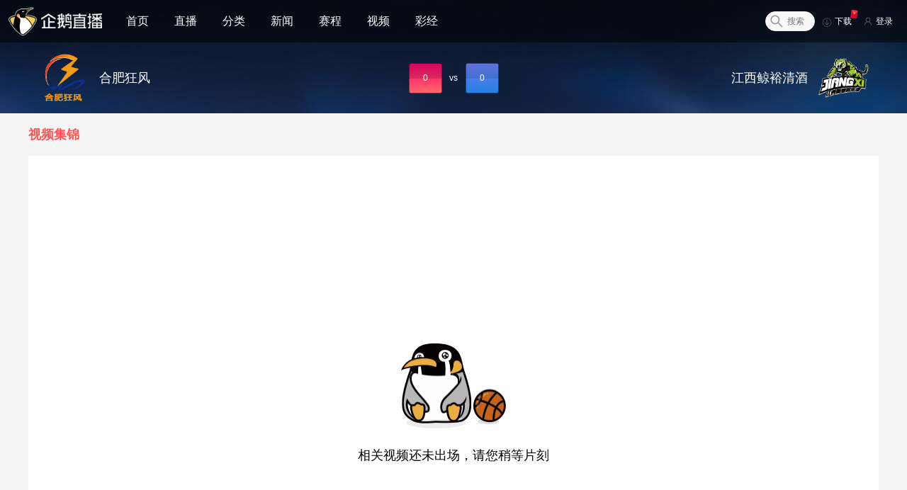

--- FILE ---
content_type: text/html; charset=utf-8
request_url: https://live.qq.com/match/87445
body_size: 6656
content:
<!DOCTYPE html><html lang="zh-CN"><head><meta http-equiv="Content-Type" content="text/html"/><meta http-equiv="X-UA-Compatible" content="IE=edge,chrome=1"/><meta http-equiv="x-dns-prefetch-control" content="on"/><meta name="renderer" content="webkit"/><meta name="format-detection" content="telephone-no"/><meta name="apple-mobile-web-app-title" content="企鹅直播"/><link rel="dns-prefetch" href="//hdl-broadcast.qiecdn.com"/><link rel="dns-prefetch" href="//flv-tencent-vplay.qiecdn.com"/><link rel="dns-prefetch" href="//p7api.qiecdn.com"/><link rel="dns-prefetch" href="//vod.qiecdn.com"/><link rel="dns-prefetch" href="//hm.baidu.com"/><link rel="dns-prefetch" href="//sclog.qiecdn.com"/><link rel="dns-prefetch" href="//uc2.qiecdn.com"/><link rel="dns-prefetch" href="//upstatic.qiecdn.com"/><link rel="dns-prefetch" href="//static.qiecdn.com"/><link rel="dns-prefetch" href="//images.qiecdn.com"/><link href="/nextStatic/favicon.ico" rel="shortcut icon"/><script defer="" src="/nextStatic/js/log.min.js"></script><meta name="viewport" content="width=device-width"/><meta charSet="utf-8"/><meta name="keywords" content="NBA赛程,NBA赛程表,篮球比分,乐答足球比分网"/><meta name="description" content="精彩赛事不容错过，什么时候播NBA？什么时候播CBA?什么时候播足球比赛？什么时候有台球大神决赛，企鹅赛程表精彩赛事全记录，体育赛事我们提前通知，精彩不容错过。"/><title>赛程详情 - 体育比赛赛程_最新体育赛事时间表-企鹅直播</title><meta name="next-head-count" content="5"/><link rel="preload" href="//static.qiecdn.com/static-next/_next/static/css/styles.59ad43ed.chunk.css" as="style" crossorigin="anonymous"/><link rel="stylesheet" href="//static.qiecdn.com/static-next/_next/static/css/styles.59ad43ed.chunk.css" crossorigin="anonymous"/><link rel="preload" href="//static.qiecdn.com/static-next/_next/static/build_2.0.43_MJZ6OULK/pages/match/%5B...slug%5D.js" as="script" crossorigin="anonymous"/><link rel="preload" href="//static.qiecdn.com/static-next/_next/static/build_2.0.43_MJZ6OULK/pages/_app.js" as="script" crossorigin="anonymous"/><link rel="preload" href="//static.qiecdn.com/static-next/_next/static/runtime/webpack-784dc0e985e47278fa80.js" as="script" crossorigin="anonymous"/><link rel="preload" href="//static.qiecdn.com/static-next/_next/static/chunks/262cf8f9.ac4aa18abcbac586f7b2.js" as="script" crossorigin="anonymous"/><link rel="preload" href="//static.qiecdn.com/static-next/_next/static/chunks/commons.b0ea6569e9f9acc8915b.js" as="script" crossorigin="anonymous"/><link rel="preload" href="//static.qiecdn.com/static-next/_next/static/chunks/59f12922db93fccd1c0f90631a394e04957762e3.e28ba3cd8abdf33d30fc.js" as="script" crossorigin="anonymous"/><link rel="preload" href="//static.qiecdn.com/static-next/_next/static/chunks/9dbfd6e4b57471d178163e68537f85274e22ab12.d65107db9f6cf887aff2.js" as="script" crossorigin="anonymous"/><link rel="preload" href="//static.qiecdn.com/static-next/_next/static/chunks/cff510fb20b80aee4264a535a0f670eaa1e5f606.32af525516644755454e.js" as="script" crossorigin="anonymous"/><link rel="preload" href="//static.qiecdn.com/static-next/_next/static/chunks/5453a3286f05a3b8bdcf4fe77f3551b2c02c09dc.ddbae4fb6f976a4c7cc5.js" as="script" crossorigin="anonymous"/><link rel="preload" href="//static.qiecdn.com/static-next/_next/static/chunks/7adb47f3470e0fe49ba37d947520395702993be0.d688bdfc5a0af571c07b.js" as="script" crossorigin="anonymous"/><link rel="preload" href="//static.qiecdn.com/static-next/_next/static/chunks/957196818a5872bc8de04487b470078aea5baaa8.0914c1c6772ff74dc82d.js" as="script" crossorigin="anonymous"/><link rel="preload" href="//static.qiecdn.com/static-next/_next/static/chunks/440276fa89865744d74ae3209c013a20836c84d0.581ccb63796d4aa9d4eb.js" as="script" crossorigin="anonymous"/><link rel="preload" href="//static.qiecdn.com/static-next/_next/static/chunks/efe82345ef55a0b9e831fa2870899587c47250f1.24f0e26c72fab59d8648.js" as="script" crossorigin="anonymous"/><link rel="preload" href="//static.qiecdn.com/static-next/_next/static/chunks/3139e31ca8738eea505ac19253d0bd6b80dd16e2.60b75787c521e1490fa8.js" as="script" crossorigin="anonymous"/><link rel="preload" href="//static.qiecdn.com/static-next/_next/static/chunks/77b1492f629293a3e0ccd987053f4fd9c6d1cb39.e54882f25bca054c15f7.js" as="script" crossorigin="anonymous"/><link rel="preload" href="//static.qiecdn.com/static-next/_next/static/chunks/ba4231c59d00b1ff12a31d6dd376f450cdf48d25.96a307dd1021a5adc6e0.js" as="script" crossorigin="anonymous"/><link rel="preload" href="//static.qiecdn.com/static-next/_next/static/chunks/0339ac6dad965b4a964f469b528fdd28edff4328.f95e018087b54b86b702.js" as="script" crossorigin="anonymous"/><link rel="preload" href="//static.qiecdn.com/static-next/_next/static/chunks/styles.b791e800a23d51a230a6.js" as="script" crossorigin="anonymous"/><link rel="preload" href="//static.qiecdn.com/static-next/_next/static/runtime/main-daaf0397571cb00d050e.js" as="script" crossorigin="anonymous"/><link rel="preload" href="//static.qiecdn.com/static-next/_next/static/chunks/6d4451043710564f233253556b2a335d3d9da3bd.512ddee67d1762651e5f.js" as="script" crossorigin="anonymous"/><link rel="preload" href="//static.qiecdn.com/static-next/_next/static/chunks/3fb7b41c7d36ebe6334df758217131c46836659b.0244bdf6a47f651819be.js" as="script" crossorigin="anonymous"/><link rel="preload" href="//static.qiecdn.com/static-next/_next/static/chunks/26953eb99c9cc87d2c3d587ca9befd2a40da9299.28a5c7831b654ec3a722.js" as="script" crossorigin="anonymous"/></head><body><div id="__next"><main class="__31IbPSmn __2w9P5_NZ __39s1rZx5 __1HevSDFG"><section><header class="__5XEAVU7v __1iP_oGM4"><div class="__3ETQCbuA"><a class="__35WgNTZp" href="/"><img alt="企鹅直播" loading="lazy" src="/nextStatic/img/head/logo_3.png" class="__3fom3lht"/></a><nav><div class="__2OQktrRo "></div></nav><div class="__2or0BJQX"><div class="__GJX26_Gs"><input type="text" placeholder="搜索" class="__6JwGYolm"/><div class="__3W8Y1boK"><svg class="__2Ob1z_Cy" viewBox="0 0 1024 1024" xmlns="http://www.w3.org/2000/svg"><path d="M909.6 854.5L649.9 594.8C690.2 542.7 712 479 712 412c0-80.2-31.3-155.4-87.9-212.1-56.6-56.7-132-87.9-212.1-87.9s-155.5 31.3-212.1 87.9C143.2 256.5 112 331.8 112 412c0 80.1 31.3 155.5 87.9 212.1C256.5 680.8 331.8 712 412 712c67 0 130.6-21.8 182.7-62l259.7 259.6c3.2 3.2 8.4 3.2 11.6 0l43.6-43.5c3.2-3.2 3.2-8.4 0-11.6zM570.4 570.4C528 612.7 471.8 636 412 636s-116-23.3-158.4-65.6C211.3 528 188 471.8 188 412s23.3-116.1 65.6-158.4C296 211.3 352.2 188 412 188s116.1 23.2 158.4 65.6S636 352.2 636 412s-23.3 116.1-65.6 158.4z"></path></svg></div></div><div class="__15buEV1t"><a href="/client#index" target="_blank"><svg class="__3yVjjNOf" xmlns="http://www.w3.org/2000/svg" viewBox="0 0 1024 1024"><path d="M146 910q-37-49-63-128T57 641v-1q0-93 36-177t97-145 145-97 177-36 177 36 145 97 97 145 36 177-36 177-97 145-145 97-177 36q-82 0-178.5-42T181 952l42-34q49 50 133.5 86t155.5 36q109 0 201-53.5T858.5 841 912 640t-53.5-201T713 293.5 512 240t-201 53.5T165.5 439 112 640q0 130 76 236zm395-84l188-188 40 41-257 245-257-245 40-41 189 189V356h57v470z"></path></svg><span class="__3vE9M9kX">下载</span><span></span></a></div><div class="__a9BaClY7"><div class="__2xd4cqrk"></div></div></div></div></header><div class="__3tlrqUJ6 __2bFAlONF"><div class="__1tmp04Vz"></div></div><i data-role="lazy-loader" style="display:block" class="__2SzEiV9O"></i></section></main></div><script defer="" src="https://turing.captcha.qcloud.com/TCaptcha.js"></script><script defer="" src="https://acstatic-dun.126.net/tool.min.js?t=5896707"></script><script>
                        (function() {
                            window['_hmt'] = window._hmt || [];
                            var hm = document.createElement("script");
                            hm.src = '//hm.baidu.com/hm.js?436e0af00b4308082985d33e8abe407e';
                            var s = document.getElementsByTagName('head');
                            s.item(0).appendChild(hm);
                        })();
                        </script><script id="__NEXT_DATA__" type="application/json" crossorigin="anonymous">{"props":{"isServer":true,"initialState":{"player":{"starShow":{"anchor":{"rank_list":[],"info":{}},"user":{"rank_list":[],"info":{}},"fans":{"rank_list":[],"info":{}}},"medalIcon":{"pic_path":"","desc":"","anchor_diff":{}},"playlist":{}},"promotion":{"qixi2020":[],"zhongqiu2020":{},"winter2020":{},"shuangdan2020":{}},"channel":{"channelData":{},"cateData":[],"listPopData":{"count":0,"list":[],"rule":"","other":{"head":[],"body":[]}}},"gifts":{"allGifts":{"giftInfo":[],"propInfo":[]},"knapsacks":{},"isShowFirstPunch":true},"yearMoney":{"list":[]},"wzcc":{"wzccIsPart":false,"guessData":{},"dialogShow":false,"dialogPartData":{},"lock":false,"duration":0,"wzccStatus":{"kguess":{}},"tips":{"tipsVisible":false,"children":null},"wzccIconShow":false,"answerList":{"list":[]},"problemShow":false},"activitiesRecommends":{"roomRecomendVideoList":[],"roomOfficialActivities":[],"roomId":1000000000},"match":{"gameCenterData":{},"scheduleNavData":{},"gamesListData":null,"rankListData":null,"gameDetail":{},"vodCollection":[]},"leftMenu":{"ready":false,"leftMenu":{}},"sportsDataList":{"temp":{},"category":{},"rank":{}},"lives":{"hotMatchList":[],"liveData":{},"newStarData":{},"childCategory":[]},"roomRank":{"user":[],"userTotal":[],"fans":[],"nobility":[]},"download":{"isShow":false},"pay":{"payListData":{"rmb":[],"range":[],"ext":{}},"alipayData":{"html":""},"entranceSource":"","weixinPayData":{},"weixinExpire":false,"CUSTOM_REBATE_DATA":{},"REBATE_COUPONS_LIST_DATA":[],"yse":{}},"dialog":{"logoutDialogVisible":false,"confirmDialogVisible":false,"weixinQuickChargeVisible":false},"search":{"room":[],"anchor":[],"video":{"list":[],"count":0,"page":1},"vodRank":{"ranking_day":[],"ranking_week":[],"ranking_month":[]},"live":{},"from":"room","loading":false},"roomGamePk":{"gamePkInfo":null,"gamePkResult":{},"gamePkClist":[],"showGamePkResult":false,"showChooseSide":false,"choosenTeam":null},"roomInfo":{"roomInfo":{"room_info":{},"gift_pk":{},"servers":[],"pay_info":{},"tab_config":[],"score_pk":"","gold_rank":{},"gold_rank_web":{},"giftbox_info":[],"roomId":0,"dm_sys_msg":"","activity":{"integral_status":0}},"roomUserInfo":{"loading":false,"data":{}},"lamp520":{"integral":0,"moment_info":0},"roomEganData":{},"roomManagerState":{}},"joinGuild":{"data":{}},"lottery":{"isShowLottery":true,"raffleList":{},"drawNumOfPeople":0,"endLottery":{},"giftList":{},"raffleData":{},"isShowClient":false,"raffing":0,"t":0,"tips":false,"drawAmount":0},"login":{"isLogin":false,"token":null,"loging":false,"erCode":""},"loveIcon":{"loveListState":false},"client":{"ready":false,"android":"","ios":"","tv":"","client":""},"rank":{"anchor":{"type":"week","rank_list":[],"info":{},"desc":{}},"user":{"type":"week","rank_list":[],"info":{},"desc":{}},"guess":{"type":"week","rank_list":[],"info":{},"desc":{}},"gain":{"type":"week","rank_list":[],"info":{},"desc":{}},"fans":{"type":"week","rank_list":[],"info":[],"desc":{}}},"messages":{"data":[],"unRead":0,"locked":false,"needFlush":false,"paidBarrage":[],"nobleEntryList":[],"overflow":false,"scrollAuto":false},"banner":{"navList":{},"headerConfig":{}},"guesschannel":{"GET_SCHEME_MATCH_LIST_DATA":{"matchList":[],"page":1,"stopData":false},"PLAN_DETAIL_DATA":{"userInfo":{}},"SELECTION_SCHEME_LIST_DATA":{"planList":[],"page":1,"stopData":false},"GET_SELECTION_SCHEME_DATA":{"planList":[]},"experts":[],"EXPERT_SCHEME_DETAIL_DATA":{"userInfo":{},"planList":[],"page":1,"stopData":false},"GET_USER_FOLLOW_SCHEME_LIST_DATA":{"planList":[],"page":1,"stopData":false},"top":{},"tips":{"tipsVisible":false,"children":null},"GET_USER_FOLLOW_EXPERT_LIST_DATA":{"expertList":[],"page":1,"stopData":false},"LIVE_ROOM_LIST_DATA":{"liveRoomList":[],"page":1,"stopData":false},"right":{},"expertStatus":{},"GET_ALL_EXPERT_LIST_DATA":{"expertList":[],"page":1,"stopData":false},"USER_BUY_LIST_DATA":{"orderList":[],"page":1,"stopData":false},"MATCH_DETAIL_DATA":{"matchInfo":{},"planList":[],"page":1,"stopData":false}},"homeInfo":{"ready":false,"data":{}},"playerBottomAd":{"ad":null},"activity":{"data":[],"page":0,"total":0},"userTask":{"sendRes":{}},"adv":{"data":{},"config":{}},"news":{"ready":false,"nextLoading":false,"navs":[],"news":{"notfound":false,"url":"","list":[],"related_special_list":[],"related_news":[],"current":{}},"cateId":1,"pageNum":1,"ended":false},"anchorMenu":{"liveState":0,"remindLive":{},"speakLimit":1,"fansTeamPanelVisible":0,"fansTeamInfo":{},"speakConfig":{}},"scoreboard":{"time":0,"initTime":0,"position":3,"teamDatas":[{"name":"","score":0},{"name":"","score":0}],"php_time":{"pull_request_time":0,"first_request_time":0},"timerType":1,"isPaused":false,"isOpen":false},"newQuiz":{"tips":{"tipsVisible":false,"children":null},"showCreateQuiz":false,"showNeedWhitelist":false,"showDrawModal":{"isShow":false,"subjectId":-1},"showAdjournModal":{"isShow":false,"subjectId":-1},"showSettleModal":{"isShow":false,"subjectId":-1,"subjectTitle":"","odds":[]},"anchorQuizData":{"list":[],"total":0},"currentQuizData":{"list":[],"total":0,"page":1}},"myRoomInfo":{"roomInfo":{"gold_rank_web":{},"pay_info":{},"score_pk":"","gift_pk":{},"gold_rank":{},"tab_config":[],"servers":[],"room_info":{},"giftbox_info":[],"roomId":0}},"pageActive":{"actived":true},"giftWeekStar":{"open":false,"weekStarShow":0,"channels":null,"giftRank":{},"nowRank":{}},"giftsSpecial":{"specialRunList":[],"specialGift":{}},"trends":{"showMoreTrend":true,"trendsList":[],"showDetail":false,"index":0,"imageList":[]},"nextBox":{"data":{"start_time":0,"end_time":0,"status":1,"name":"魔盒抽奖","prizes":{"default":[{"name":"","amount":1,"percent":"10%","egan":1,"level":"","icon":"","big_icon":"","pid":0}]},"cost":1},"type":1},"emotions":{"loading":false,"emotions":[]},"chatSetting":{"blockeds":[false,false,false,false],"colors":{"list":["#3c3c3c","#d93a46","#2ca6d7","#81bb42","#fe6243","#8c6bdc","#d562a5"],"current":"#3c3c3c","index":0},"bubbles":[],"bubbleNo":"-1","manager":null,"cards":{"total":0},"paidBarrageCards":{"energy":{},"channel":{},"world":{}}},"userInfo":{"ip":"3.128.192.89","cityCode":"00","followCount":0,"followList":{"loading":true},"userHistory":{"loading":true},"myInfo":{},"userInfoSmall":{},"avatarEtag":""},"anchorTask":{"taskData":{},"historyData":{},"starData":{},"stageData":{"stage":0,"list":[]}},"member":{"recGuildList":[],"myOrder":{},"guildManageData":{"totalAllData":{},"auditHandleData":[],"giftAccountData":{},"cashOutData":{},"logNoticeData":{}},"rtmpList":{},"ipList":{},"meGuildData":{},"GET_MATCH_LIST_ODDS_DATA":{},"GET_SCHEME_DETAIL_DATA":{},"columndetail":{},"myHistory":{"result":[]},"GET_MATCH_LIST_DATA":[],"wordList":{},"QUIZ_GET_ANCHOR_HISTORY_LIST_DATA":{},"myWealthCards":{},"myMedal":{"medal_num":0,"medal_rank":0,"list":[]},"adminList":{},"QUIZ_USER_BET_HISTORY_DATA":{},"myWealthTickets":{},"catelistChild":{},"convertList":{"count":0},"myShops":{},"roomAdminList":{},"fangyan":{},"shieldWord":{},"myAppointment":{},"QUIZ_GET_GOING_LIST_DATA":{},"collections":{},"GET_NO_PASS_SCHEME_DETAIL_DATA":{},"myAvator":{"loading":false,"avatar":{"big":"","small":"","middle":""}},"myWealth":{},"GET_SCHEME_LIST_DATA":{"scheme_list":[]},"accountInfo":{},"myPermission":{"compere_exists":"1","renew_status":"0","union_admin_exists":"0","union_exists":"0"},"myFollow":{"count":0,"current_page":1,"result":[]},"blackList":{},"uploadList":{},"msgList":{}},"superMenu":{"isOpenRoom":true,"isViolationRemind":true,"isHideRoom":true,"isMultiBit":true,"isIosPush":true},"simpleModal":{"visible":false,"title":"标题","content":"内容","btnNum":2},"video":{"menu":[],"videoDetail":{"comments":{},"hotComments":[],"similarList":[],"detail":{}},"rankPage":{"ranking_day":[],"ranking_week":[],"ranking_month":[]},"homeData":{"reflush":"","home_recommend_video":[],"home_type_video":[],"banner_info":[]},"catePage":{"cateData":{},"hotData":{},"recommend":[]},"uperPage":{"uperInfo":{},"videoData":{}},"uploadPage":{"type_menu":[]}},"footer":{"ready":false,"footerInfoData":[]},"treasureBox":{"boxVo":{},"resVo":{},"amount":0,"allBoxVo":[]},"specialTplRoomData":{"specialTplInfo":{}},"fansTeam":{"anchorFansTeamInfo":{"is_open":0},"fansTeamInfo":{"anchor_info":{},"group_gift":{},"user_info":{}},"giftInfo":{"giftNum":1,"giftName":"每日礼包","imgSrc":"/nextStatic/img/fans-team/benefit1.png"}},"redpackRain":{"redpackInfoServerData":{},"lastTimeDown":3,"curNum":0,"openAddres":false,"step":0,"openRes":[],"showResultWidndow":false,"showTimeDownWindow":false,"resultTip":false,"animationStart":false},"category":{"cateDic":{}},"giftsEffects":{"giftsPool":[],"giftRunList":[]},"roomNoble":{"data":{"panelData":[],"userData":{}},"config":[]}},"initialProps":{"pageProps":{}}},"page":"/match/[...slug]","query":{"slug":["87445"]},"buildId":"build_2.0.43_MJZ6OULK","assetPrefix":"//static.qiecdn.com/static-next","runtimeConfig":{"PRO":"//live.qq.com","LIVE":"//live.qq.com","DEV":"//live.qq.com","LARAVEL":"//p7api.qiecdn.com","MEDIA":"//vod.qiecdn.com","WS":"online://","HMT":"//hm.baidu.com/hm.js?436e0af00b4308082985d33e8abe407e","SC":"//sclog.qiecdn.com/sa?project=production","LOG":3,"CDN":"","PLAYER":"/nextStatic/js/player/last/qie.player.js","AVATAR_CDN":"//uc2.qiecdn.com/","UPLOAD_CDN":"//upstatic.qiecdn.com","STATIC_CDN":"//static.qiecdn.com","NEXT":"//static.qiecdn.com/static-next","IMG_CDN":"//images.qiecdn.com","GRAY":"NONE","DANMU":true,"REACT":"16.14.0"},"isFallback":false,"customServer":true}</script><script crossorigin="anonymous" nomodule="" src="//static.qiecdn.com/static-next/_next/static/runtime/polyfills-991d8615d158d1c13f4a.js"></script><script async="" data-next-page="/match/[...slug]" src="//static.qiecdn.com/static-next/_next/static/build_2.0.43_MJZ6OULK/pages/match/%5B...slug%5D.js" crossorigin="anonymous"></script><script async="" data-next-page="/_app" src="//static.qiecdn.com/static-next/_next/static/build_2.0.43_MJZ6OULK/pages/_app.js" crossorigin="anonymous"></script><script src="//static.qiecdn.com/static-next/_next/static/runtime/webpack-784dc0e985e47278fa80.js" async="" crossorigin="anonymous"></script><script src="//static.qiecdn.com/static-next/_next/static/chunks/262cf8f9.ac4aa18abcbac586f7b2.js" async="" crossorigin="anonymous"></script><script src="//static.qiecdn.com/static-next/_next/static/chunks/commons.b0ea6569e9f9acc8915b.js" async="" crossorigin="anonymous"></script><script src="//static.qiecdn.com/static-next/_next/static/chunks/59f12922db93fccd1c0f90631a394e04957762e3.e28ba3cd8abdf33d30fc.js" async="" crossorigin="anonymous"></script><script src="//static.qiecdn.com/static-next/_next/static/chunks/9dbfd6e4b57471d178163e68537f85274e22ab12.d65107db9f6cf887aff2.js" async="" crossorigin="anonymous"></script><script src="//static.qiecdn.com/static-next/_next/static/chunks/cff510fb20b80aee4264a535a0f670eaa1e5f606.32af525516644755454e.js" async="" crossorigin="anonymous"></script><script src="//static.qiecdn.com/static-next/_next/static/chunks/5453a3286f05a3b8bdcf4fe77f3551b2c02c09dc.ddbae4fb6f976a4c7cc5.js" async="" crossorigin="anonymous"></script><script src="//static.qiecdn.com/static-next/_next/static/chunks/7adb47f3470e0fe49ba37d947520395702993be0.d688bdfc5a0af571c07b.js" async="" crossorigin="anonymous"></script><script src="//static.qiecdn.com/static-next/_next/static/chunks/957196818a5872bc8de04487b470078aea5baaa8.0914c1c6772ff74dc82d.js" async="" crossorigin="anonymous"></script><script src="//static.qiecdn.com/static-next/_next/static/chunks/440276fa89865744d74ae3209c013a20836c84d0.581ccb63796d4aa9d4eb.js" async="" crossorigin="anonymous"></script><script src="//static.qiecdn.com/static-next/_next/static/chunks/efe82345ef55a0b9e831fa2870899587c47250f1.24f0e26c72fab59d8648.js" async="" crossorigin="anonymous"></script><script src="//static.qiecdn.com/static-next/_next/static/chunks/3139e31ca8738eea505ac19253d0bd6b80dd16e2.60b75787c521e1490fa8.js" async="" crossorigin="anonymous"></script><script src="//static.qiecdn.com/static-next/_next/static/chunks/77b1492f629293a3e0ccd987053f4fd9c6d1cb39.e54882f25bca054c15f7.js" async="" crossorigin="anonymous"></script><script src="//static.qiecdn.com/static-next/_next/static/chunks/ba4231c59d00b1ff12a31d6dd376f450cdf48d25.96a307dd1021a5adc6e0.js" async="" crossorigin="anonymous"></script><script src="//static.qiecdn.com/static-next/_next/static/chunks/0339ac6dad965b4a964f469b528fdd28edff4328.f95e018087b54b86b702.js" async="" crossorigin="anonymous"></script><script src="//static.qiecdn.com/static-next/_next/static/chunks/styles.b791e800a23d51a230a6.js" async="" crossorigin="anonymous"></script><script src="//static.qiecdn.com/static-next/_next/static/runtime/main-daaf0397571cb00d050e.js" async="" crossorigin="anonymous"></script><script src="//static.qiecdn.com/static-next/_next/static/chunks/6d4451043710564f233253556b2a335d3d9da3bd.512ddee67d1762651e5f.js" async="" crossorigin="anonymous"></script><script src="//static.qiecdn.com/static-next/_next/static/chunks/3fb7b41c7d36ebe6334df758217131c46836659b.0244bdf6a47f651819be.js" async="" crossorigin="anonymous"></script><script src="//static.qiecdn.com/static-next/_next/static/chunks/26953eb99c9cc87d2c3d587ca9befd2a40da9299.28a5c7831b654ec3a722.js" async="" crossorigin="anonymous"></script><script src="//static.qiecdn.com/static-next/_next/static/build_2.0.43_MJZ6OULK/_buildManifest.js" async="" crossorigin="anonymous"></script><script src="//static.qiecdn.com/static-next/_next/static/build_2.0.43_MJZ6OULK/_ssgManifest.js" async="" crossorigin="anonymous"></script></body></html>

--- FILE ---
content_type: text/html; charset=UTF-8
request_url: https://live.qq.com/game/game_details/get_game_details_info/87445
body_size: 734
content:
{"error":0,"data":{"id":"87445","qq_game_id":"0","qq_category_id":"0","is_hot":1,"category_id":"134","category_name":"NBL\u7bee\u7403\u8054\u8d5b","start_date":"2024-07-06","start_time":"19:30","end_date":"2024-07-06","end_time":"21:30:00","team1_id":"5893","team2_id":"5888","team1_name":"\u5408\u80a5\u72c2\u98ce","team2_name":"\u6c5f\u897f\u9cb8\u88d5\u6e05\u9152","team1_score":"0","team2_score":"0","game_type":"1","game_team_id":"0","game_label":"","game_level":"2","play_status":"2","program_id":"0","program_title":"","program_desc":"","is_show_score":"1","app_ban":"0","game_desc":"","game_desc_is_red":"2","app_index_show":"2","live_type":"3","is_vip":"0","total_online":"0","anchor_data":[{"room_name":"\u9e45\u6751Talk\uff1a\u559c\u8fce2026~","avatar":"https:\/\/uc.qiecdn.com\/avatar.php?uid=2570&size=midle","uid":"2570","nickname":"\u4e71\u4e71\u8bf4\u7403","room_id":"10000401","online":"0","online_item":0,"room_hotv":"1525","is_use_room":false,"show_details":"","fans_count":89930,"official_status":0,"official_message":"","fangyan":"\u5f69\u7ecf","cate_id":"197","cate_type":1,"show_style":"1","room_src_square":"http:\/\/upstatic.qiecdn.com\/upload\/web_pic\/201809\/b898be9515fd1614fdd99433e2e844cb.jpg","gold_rank":{"goldRankSwitch":0,"entryImgUrl":"","rankWeek":0,"listWeekImgUrl":"","roomWeekImgUrl":"","rankMonth":0,"roomMonthImgUrl":""},"gold_rank_web":{"goldRankSwitch":0,"entryImgUrl":"","rankDay":0,"rankWeek":0,"listWeekImgUrl":"","roomWeekImgUrl":"","rankMonth":0,"roomMonthImgUrl":""}}],"team2_icon":"https:\/\/upstatic.qiecdn.com\/upload\/team_logo\/0fbe47fc1489e552561b031ed7ff30ce.png","team1_icon":"https:\/\/upstatic.qiecdn.com\/upload\/team_logo\/5828da9b75132e7fd4d99736fb0100e6.png","game_team_icon":"https:\/\/upstatic.qiecdn.com\/upload\/","has_guess":0,"urls":[],"app_view":1,"video_info":[],"has_recording":0,"has_collection":0,"game_id":"87445","week":"\u661f\u671f\u516d","news_cid":0,"is_yuyue":0,"is_starting":0,"start_time_stamp":1720265400}}

--- FILE ---
content_type: application/javascript; charset=utf-8
request_url: https://static.qiecdn.com/static-next/_next/static/chunks/styles.b791e800a23d51a230a6.js
body_size: 62117
content:
(window.webpackJsonp=window.webpackJsonp||[]).push([[0],{"+3LN":function(_,e,t){_.exports={shieldBox:"__2YZqGdcv",headLine:"__2r0ssn3o",role:"__BlNGPr7K",subRole:"__R5AdnWk5",subNum:"__3z7I0zdg",btn:"__3cp8bWsv",backBtn:"__3yFglOAv",addBtn:"__3_0HwugD",qieWaitingWrap:"__2hqIlS_K",qieWaiting:"__3t_N5rWs",noShieldWorldWrap:"__3br5E5yp",noShieldWorld:"__P0NaFbVf",noShieldBtnWrap:"__1MoMOT1a",shieldBody:"__3C6obgQt",shieldHeader:"__1rzZ-Jpc",headerLeft:"__26JtSZEN",headerRight:"__1_6CfWTI",shieldList:"__2Q21FBU9",wordItem:"__FXxaGFDg",wordLeft:"__DPDfH9xs",wordRight:"__4nKHLWfb",shieldIPPagesWrap:"__2cK7-Kh1",shieldOperate:"__Mgt5qlDH",blackCancelbtn:"__2dBu4ckO",blackOkbtn:"__3dAY0dx5",deleteModalTip:"__3emxVE18"}},"+3vV":function(_,e,t){_.exports={back:"__3y6S2rkM",payLiveSetting:"__2ORp13RU",title:"__2zmrjvDz",unit:"__3ZPyY4fD",time:"__11j_vjR8",close:"__1NA9mLUv",ok:"__2Pc3ATD4"}},"+64W":function(_,e,t){_.exports={chatInput:"__29UpqO5V",icon:"__XCzj42hT",point:"__Hk2kW4GJ",spotlight:"__18hSnp_d",channel:"__JafKBO7O",world:"__1a09IB-F",block:"__13bXeKH6",disabledBtn:"__VvUWPVk8",inputArea:"__1NJQKJSm",textareaWrap:"__7UzLIvOH",fansTeamEntry:"__1MvjSGf2",noMedal:"__1ptnEJjW",noLogined:"__2i3J7FhR",sendBtn:"__26xVzCf-",disabled:"__13ZX3DP2",content:"__1f_pQHO-",title:"__eJOuzZDJ",hint:"__RdXg34uJ"}},"+Eg0":function(_,e,t){_.exports={modalContainer:"__bKZggI8L",content:"__K9BOCvSy",betView:"__1zptrKSc",options:"__3qFigAN6",option:"__22pHa9XQ",optionSelected:"__Q6kKyAWH",inputView:"__2pXAE8Ik",allIn:"__1lhaTe7t",bottomView:"__39m9Hcp0",leftView:"__18_uthiy",betBtn:"__3mdb44uc",betBtnActive:"__Cr_uq13G",betBtnDisable:"__33UZ5TTn",close:"__3Fe8If4b",left:"__1SwBt4JN",right:"__2lV3mvhY",label:"__2HBJbFzQ",title:"__2NoU1s9a",detail:"__2ceFHEdq"}},"+Hzg":function(_,e,t){_.exports={payliveContainer:"__6B038wJ5",payliveConfirm:"__268P-aP_",header:"__hCzABP_D",content:"__3_j667Ck",info:"__2jQvFL1S",buttons:"__3xY65Ao_"}},"+SFo":function(_,e,t){_.exports={rankBtn:"__38JZ0StK",qieRankModal:"__15AkPeo4",qieRankModalVisible:"__bpHi-fUR"}},"+eLw":function(_,e,t){_.exports={changeNickNameBox:"__1XOBQ5-W",changeNameBox:"__2xqVFUcS",row:"__2sMNPEKB",nickName:"__3uULpjZO",changeBtn:"__2-MBgah1",newNickName:"__2G01DbPW",nowNickName:"__1ULKEKMo",row1:"__eDFs5nF1",explainBox:"__xjsgqYm1",clearfix:"__21qfZOc0"}},"+fdq":function(_,e,t){_.exports={minPlayer:"__3oAo3_aX",bg:"__2dk2eW6J",show:"__1d9xxL9T",play:"__WJooDErG"}},"+n9F":function(_,e,t){_.exports={scoreBoard:"__3QXqOMo7",name:"__1WpL8GCH",content:"__3b2vYTxv",score:"__2PA5Znzv",time:"__tvkTJCw5",leftTop:"__10iOCQGn",centerTop:"__277k2XwR",rightTop:"__ZuGA82yq",leftBottom:"__DKejnp1D",rightBottom:"__gpAdCuGY"}},"/D1z":function(_,e,t){_.exports={tab:"__3Z5rxtH_",singleTab:"__1yjj17i-",singleTabActive:"__T3sOu_l2",nba:"__CX6HDEkG",cba:"__3gWWyKd9",basketball:"__nm0iR5dq"}},"/Mfs":function(_,e,t){_.exports={hotAchors:"__3xfuUZpj",achorInner:"__102mkBWy",bg:"__2XiNXePA",title:"__14blvIyk",apply:"__1GA6jcEz",achors:"__Ax_koxjv",flip:"__LB_QrDK9",disabled:"__sWjknHbp",next:"__2VF3IRub",list:"__mz-MCbxQ",anchorItem:"__KNuxNas4",liveStatus:"__2WCIU6Bn",hotv:"__2gMcD3tz",living:"__12py7nvZ"}},"/VBQ":function(_,e,t){_.exports={iconLevel:"__31JeyhK8"}},"/biC":function(_,e,t){_.exports={products:"__3I0vSRJ7",info:"__2GeBHdne"}},"/rFt":function(_,e,t){_.exports={unfollowConfirmContainer:"__338e8Z8o",unfollowConfirm:"__2M95fhTP",header:"__3rXr3IpB",content:"__2zwvmIKj",info:"__1TJR_V5n",buttons:"__34HBQjJV"}},"/rqq":function(_,e,t){_.exports={anchorManage:"__1bqfHnh9",query:"__rYQWJXx5",pagination:"__3NYjIG6j",anchorEdit:"__jFJCFzjL",btns:"__2POo9jsG"}},"/zdQ":function(_,e,t){_.exports={anchorMenu:"__29FC4IFk",liveRule:"__lPmkLf2M"}},"0+fU":function(_,e,t){_.exports={fansTeamWrap:"__A57991Sj",fansTeamPanel:"__1cNuS2oO",fansTeamCloseBtn:"__8-OCNq1K",fansTeamTitle:"__1v_eMKU1",fansTeamInfo:"__2Jh-1s2p",fansTeamStatus:"__ToZfZXmZ",anchorRank:"__1sMavJbi",fansTeamDescs:"__2IL36lbe",fansTeamDesc:"__1acX2QaT",fansTeamActivateBtn:"__XSS3mm5g",fansTeamMedalWrap:"__2bd2IUYF",fansTeamMedal:"__27TBElt7",disabled:"__1wwKIn4Y",fansTeamRule:"__3rbfQCce"}},"0/qm":function(_,e,t){_.exports={topActivity:"__1xfH0Ynh"}},"00Rc":function(_,e,t){_.exports={home:"__3c2AICk4",left:"__1gnkMiRW",carousel:"__2bzniYnk",right:"__1-ioQtdM",newsAd:"__2aj6KqOB",title:"__3nGEEUmM",hotIcon:"__2GdH5yLn",newsList:"__2pVjO9kv",minor:"__2fvs9W1M",liveAd:"__AWNbF92c",more:"__32Sw16sV",liveList:"__3Y24iRsc",liveAdSingle:"__QzU7EHup",roomIcon:"__Wvju-3CU",roomName:"__G8Vus_HL",nickName:"__3uTAGuvN"}},"08EF":function(_,e,t){_.exports={taskBtn:"__lOK8w4BN",close:"__FzPMk7rW",taskView:"__1G5KlCZD",content:"__1RYAt03A",closeBtn:"__4YdS3z_5",headView:"__3L7Te1B_",rule:"__vebd07Oa",collect:"__2IuiuXAK",eggActive:"__2BhmiQA1",eggDisable:"__5FeW1nGy",scrollView:"__3x5iTzYx",titleView:"__NnfUikXA",titleLabel:"__vUhMErSJ",taskListView:"__2m6jAaDa",listView:"__3X1xjJz1",item:"__3IBKrQuB",dayLabel:"__3sbIfGhS",desc:"__2rLWFl_c",actionBtn:"__1Zjm2AKw",active:"__2tqQ6mzL",inactive:"__ryLjN5s0",discount:"__1bjXGkP6",chargeBtn:"__E-0JH7YN",chargeAvalible:"__2OqN-s-w",toast:"__e-Uxv1tt",toastLabel:"__1iGAH-r1",ruleView:"__8NEFuNAH",ruleContent:"__MDhzkXUq",list:"__1dlDAgnI",ruleClose:"__2YPgtH9A",invisible:"__2GIwEqFJ",disable:"__2nN8WDI-"}},"0BtF":function(_,e,t){_.exports={minPlayer:"__PRUqa4Nn",bg:"__2gN37kPI",show:"__TWpnTzdy",play:"__21h5P2Vd"}},"0PnE":function(_,e,t){_.exports={section:"__2gq3B7pk",sectionHeader:"__1lstjUuT",logo:"__1vozMlaC",nav:"__d6UZVFux",title:"__-QrYzgkv",cur:"__fEvzt_2i",sectionBody:"__3L3dl5YC",borderTop:"__2Pojx1FO",borderBottom:"__PDls2b1t",sep:"__3eXWSet1",pagination:"__3-8jxxTe",page:"__1rVbH7QV",disabled:"__1silaYCb",pageBtn:"__2jEkB6C1",golf:"__WZ3eJha4"}},"0YXY":function(_,e,t){_.exports={container:"__2wzJp2et",contentBgColor:"__2BMj2nWE",loading:"__25ZpIxhE",bannerContainer:"__3LELbS8r",banner:"__27C9zuiO",ranks:"__2sLqxThx",rank:"__Shr7-e5o",selector:"__3g1gOEFX",option:"__1ID3nkE7",sel:"__iXmOrvr8",intro:"__3AxJHlJU",tips:"__2BnJAVU9",community:"__7OTL7rlZ",footer:"__yLEWIJhr"}},"0kS1":function(_,e,t){_.exports={unfollowConfirmContainer:"__1KiuKBrX",unfollowConfirm:"__3H1yaMCX",header:"__1oawwjNj",content:"__3dP7d3Ty",info:"__1JOLWqkq",buttons:"__3GZUG2nb"}},"0xhG":function(_,e,t){_.exports={giftBigBox:"__24dVB5QQ",showBox:"__22XXxxPy",boxType:"__1w3r8WhH",closeGiftBtn:"__18ejXlQx",closeGiftBtn1:"__1858DxWe",giftbox:"__3viwTLG7",giftDetail:"__3s1vOwUp",giftHeader:"__3lFoWbC2",giftLeft:"__1XbkJQRs",giftName:"__3xDABxHP",giftNumber:"__16AJ8slV",num1:"__3P9kIWUp",giftCountdown:"__sYgJ-tgZ",time:"__xqH4kHEe",giftRight:"__pCiZGshx",giftContent:"__3rYjU3We",giftParts:"__2qLpxZhk",giftPartsDetail:"__31ufYyzD",giftPartItem:"__24XJt5Y4",giftPartL:"__2AXTP6tO",giftPartR:"__3UBwZllF",wdc:"__-k3JLXiy",downloadTips:"__1mFEzOgz",giftTips:"__2FAdgo5t",goDown:"__a-5nlaKb",downPicWrap:"__uz1SB5Kv",downPic:"__BaFbBJib",words:"__k9ObIJ9i",continue:"__uXGkzN58",parted:"__uW2pDXBM",oneKey:"__1JRK5-Kx",resultBox:"__1Amk5x4s",winnerBox:"__ex1ZZdkx",resultBody:"__3A0Ta2m8",show:"__14kfgvdB",test:"__3c2oYMmg",test1:"__SXoHVBWn",tes2:"__2LmqcKIn",tes3:"__2PRgsjf3",tes4:"__3r8CV7sS",resultHeader:"__1RL3YZXF",resultGiftBack:"__NZJUmvp2",resultDetail:"__1amWMPHU",detailLine0:"__1U_ywVCo",liveAvator:"__3mt5VcUr",liveName:"__qbwxOeWu",liveSong:"__2ojr2F9C",detailLine1:"__BUMrhx6p",giftLeftWrap:"__wELt16Fe",giftNum:"__2D11GhvD",zidong:"__1P5AjIkl",detailLine2:"__2PO6Baot",detailLine3:"__3YQCeQ0O",resultList:"__RMwTeyWr",resultLine0:"__3JmWEO1g",resultWinners:"__24a8Jp2g",resultWinnersWrap:"__1_GUeGD7",winAvator:"__2sABLmHP",winComp:"__SfRdyUhe",winPho:"__3K2QEV6b",winName:"__2pYG-3aV"}},"1zDg":function(_,e,t){_.exports={navigator:"__3q9xgIDb",actived:"__1KkrgggC",bg:"__29UZzKpJ",more:"__hYxM6quO",list:"__2oDnB4jY",item:"__1-jKjrHL",rankEntry:"___EUFiNHm",uploadEntry:"__1i0KG56T",banner:"__15Ro6yMF"}},"2JDo":function(_,e,t){_.exports={matchCard:"__2nk83fiD",tb:"__3mw_Gkp6",tr:"__1vI2qJlR",plan:"__2LoYFroO",time:"__1gh91i-8",result:"__1rcndcJZ",team:"__F_Hy8Qs2",th:"__4YLsagWk",r3:"__2IOh2C-c",r2:"__O7_6mF1p",title:"__uC33JiQf"}},"2RX+":function(_,e,t){_.exports={rule:"__1jt5Km6X",close:"__1QX-vx16",textFrame:"__2rA6-ycM",text:"__3AF6-TSj",bigTitle:"__1A-4y133",title:"__1eRMyLDV",content:"__1GJwhjf-",awardBottom:"__1VMIdxBD",awardIcon:"__2qmoMdzs",awardIconTips:"__1WmAHHLF",textBottom:"__1y_bYfFw",textTop:"__39OilbLM",mask:"__11lFJnDp",table:"__2t24iyef",tr:"__A1PfJ7Xu",td:"__30SVQkKs"}},"2XBK":function(_,e,t){_.exports={eDanWrapBox:"__rweoCgTx",tr:"__2yybvEaN",time:"__b_yYI1Dy",owner:"__2293x1Ki",ownerName:"__2QgM4uOH",ownerUid:"__1O7_VJDr",earnEdan:"__2VFO5sl4",loseEdan:"__1FIEjK-N",edanPagesWrap:"__2PUroYTX"}},"2YL8":function(_,e,t){_.exports={container:"__Z5uKUO1m",topThree:"__3bgYejyr",richContent:"__1kiy7imp",avatar:"__2Myg3EXP",groupRankView:"__39Du89bl",titleView:"__3vq7WF4N",group:"__2icCS2R8"}},"2aa7":function(_,e,t){_.exports={container:"__38u-Akac",contentBgColor:"__2FF-fpbH",loading:"__3HkZckLg",bannerContainer:"__2FAWhy8i",banner:"__NKfM8M4a",ranks:"__32UbsGor",rank:"__1JrrL6iX",intro:"__31grj6_M",ruleimageText:"__3Gd469j7",red:"__25GiIa3O",footer:"__2uqZ99GX",declare:"__39ydvcIY"}},"2hfb":function(_,e,t){_.exports={wrap:"__5sbJwWh1",loginBox:"__2wEMp31Y",loginByNickName:"__1-G0jLIp",disabled:"__3qk30sVr",loginBtn:"__p1_KGj-p",formControl:"__3iOzI3k0",nickName:"__t7yUECV4",password:"__29uwjU20",show:"__3b1e4lRb",cleanUp:"__2bDOqwWe",tip:"__2bLCzFwD",right:"__1sSrqimv",inputTag:"__19A_K8B0",label:"__38RsnhBW",otherLogin:"__1MlTDYap",otherLoginLine:"__SqQD_83M",weixinQQ:"__UHZsn1Ue",weixin:"__HrGPtufu",qq:"__X2ZwpCS-",douyu:"__2fPcHNhp",douyuLogo:"__1lo1sS75"}},"3/Pq":function(_,e,t){_.exports={tip:"__2CZa9sHI",show:"__2GfJLuLv",contentView:"__1HT3O0Sa",close:"__2I7N8aHq"}},"34n4":function(_,e,t){_.exports={guildManage:"__NdQ2H4go",head:"__2kuCR6W-",imgRow:"__2kVRjiCH",tabRow:"__3U3A08FF",header:"__2S5sgH-Q",select:"__1mwKF-ZQ"}},"3HC1":function(_,e,t){_.exports={shareView:"__lKU84mil",leftPart:"__23ip-E3t",shareBtn:"__3ft2qeOt",qzone:"__22GtH4CR",weibo:"__11j2Rc3C",qq:"__YJWR-KpE",arrowBox:"__hIS1Vm1V",arrow:"__3o2m6Hw2",shareModal:"__3FNvFs4A","scale-in-ease":"__1pCcXl1_",trangle:"__3ksJJuFN",trangleWhite:"__10frTxi9",titleLabel:"__uE-cS2cZ",content:"__2Sa3m9za",singleShareItem:"__3KkgGgWH",urlLabel:"__2c5v_8qR",copyBtn:"__1Cfkeny4",rightPart:"__RqQRon20",iconCommon:"__2Z9zmjXx",collect:"__2lrsa4FJ",icon:"__2T_ByCKd",unCollected:"__2E3IyqAi",collected:"__YGp83A34",mobile:"__2bZxN3RY",popup:"__27RiAv8t",trangle1:"__2mrTrd7x",trangleWhite1:"__18I-GQ3H",appQrCode:"__aVB0Y0Dl"}},"3P9D":function(_,e,t){_.exports={optionOthers:"__3E84ZHr-",option:"__tAP4tyry"}},"3XXa":function(_,e,t){_.exports={tab:"__3jgh06Cc",singleTab:"__2irKyzRU",singleTabActive:"__2Egh2y1M"}},"3YaQ":function(_,e,t){_.exports={wrapper:"__1WMK6umF",modal:"__1cC_FX11",header:"__-m9f2Tp8",content:"__1jLn7OsP",text:"__2kpZSwFv",bold:"__3MHwvVSo",title:"__xsdRF8KN",bottom:"__3zCMUUWk",confirm:"__1bD0ueYp"}},"3grR":function(_,e,t){_.exports={rankList:"__13BeNpGe",title:"__2wR6G2WX",list:"__YRl2XBww",infoLine:"__jAbQbHPX",default:"__3uEklRnV",hasPost:"__1cR_GmT1",head:"__2oFUX4cD",hasSuperFan:"__1RkJdVVk",living:"__JTXaEqci",liveIcon:"__3ncp_jXi",rankItem:"__2Vu9P3s6",enabled:"__1l7SavPP",name:"__2BklkpET",rankOrder:"__2hQMvUEB",mini:"__Ena8wJaU",fan:"__u4fwGO5h",top:"__TdxRRkzC",smallHead:"__3YuKsFdX",userFace:"__1UKxhRb2"}},"3mOl":function(_,e,t){_.exports={videoContainer:"__3DG0mOCq"}},"3x9v":function(_,e,t){_.exports={shopBtn:"__32I8cbfm",close:"__wK_r2A_4",shopView:"__2nHTU6cd",content:"__2UXmz_MO",header:"__FskNeL61",closeBtn:"__YpwRIHcO",listBody:"__reqAKf-y",listBox:"__2Fi9SgsS",noData:"__2Zi1yBv1",imgs:"__38x06OLx",words:"__1VRwNeGk",invisible:"__2Qo7jvEg"}},"4+hO":function(_,e,t){_.exports={equitWrap:"__37rV9FIv",equitHeader:"__1sWC3CoA",left:"__1DpdI5oa",pickerWrap:"__HeA4CtpE",leftT:"__1KON-Lrt",rightT:"__1xtb6Veo",shuxian:"__1SnnobD5",shuxian1:"__1Nr-Q-2l",search:"__2RyYmFKN",right:"__1o69bqlm",typeBtn:"__2eFti17r",cur:"__3Od_kXHq",listBox:"__3M_UgQ9X"}},"45YN":function(_,e,t){_.exports={headers:"__BLw6O1Ok",titleName:"__bTHtPQky",title:"__3cPIFFHF",cur:"__3Ns74Q3e",headerAd:"__AWxEyIB7",moreLink:"__2_iTNVQQ",contents:"__2Qz3gP3g",noData:"__gYGGxpGg",bottomMore:"__31PAhAQ3"}},"47Qu":function(_,e,t){_.exports={container:"__17rbsv_Z",contentBgColor:"__SC6y5LTi",loading:"__1ltlXpZm",bannerContainer:"__vJRFbm36",banner:"__TUMCEIbV",ranks:"__3GNb2PBF",rank:"__3-5UmZE4",intro:"__3O0Ag3Zm",ruleimageText:"__2iH9iAhW",red:"__HOW_okvZ",last:"__QciQcH2J",anchor:"__1er34CCh",footer:"__K6_9Xwcp"}},"4Ec9":function(_,e,t){_.exports={games:"__3XlGZDo6",tabs:"__1BJsh0A4",current:"__3-17pngF",anchors:"__2TvEaTo8",room:"__2Th4dasf",player:"__31t9_GE6",chatlayer:"__gSb5vQVU"}},"4HDw":function(_,e,t){_.exports={trendContainer:"__2yF4haPr",more:"__3-j6iXH7",down:"__1JnOiWcX",trendSection:"__3AmyOcx1"}},"4hb9":function(_,e,t){_.exports={container:"__3jWXLIKZ",top:"__2UzYEyVb",video:"__HwZ5AKRb",btn:"__uf3cDXsK",s:"__1llOO9Py",bg:"__31oIj3Qn",flow:"__Mf0g4z0O",flowContent:"__2pPrZC3P",center:"__2u1vqVRZ",item:"__12Np1iL1",rule:"__2o5ysarY",detail:"__1cTEfj-r",introduce:"__3-T7eXfF",bottom:"__2PN5H8sN",shadow:"__AVxIx71t",bottomContent:"__3aLtZmfZ",wrapper:"__396-mPM_"}},"52W1":function(_,e,t){_.exports={container:"__ih8PuJy8",backgroundView:"__1HS4VI4Z",contentView:"__3UacSuQZ",liveSection:"__KfudcjEt",topImg:"__1Ns0TAK7",playerView:"__1WFtPjiI",anchorList:"__2pQXJPZp",title:"__3UP_X0h9",listView:"__3eeJSK0U",item:"__2HtqZumg",time:"__99x51nNH",avatar:"__1HUix5Tn",img:"__2VCJodtQ",live:"__BKnYgkFr",icon:"__3EC2zUc3",info:"__cZLiFTKU",name:"__3YsrRXfe",des:"__3-nHaWAu",living:"__3pPUW1Zv",missionSection:"__3k6mB8i_",head:"__3vNNmD64",missionList:"__1lqfYIY7",mission:"__1gb_C4nn",label:"__3HADxq2I",sum:"__3awsgTDC",explain:"__2xierrnp",btn:"__1wk7BcLa",already:"__2zD4FwM6",rankSection:"__2r-tHjiF",rankView:"__j43E2Tqs",rankTop:"__3l4I8dh7",top1:"__307hHLFm",top2:"__SceDc9sz",ellipsis:"__1PLUEG-f",rules:"__3xygsvmB",ruleTitle:"___u5BMyvj",rule:"__JVvtM9tu",bottom:"__2Zcqsb9R"}},"5Hfn":function(_,e,t){_.exports={dialog:"__3O2cFt3O",dialogContent:"__1Rim6_6Q",animation1:"__2xRY3bJB",mymove:"__1zLc9DBg",animation2:"__1IAA8C4P",mymove2:"__aHwKumc0"}},"5b5R":function(_,e,t){_.exports={sectionHeader:"__1-xaMaCA",golf:"__3PXK2jDU",sectionBody:"__IXoz7Cmm",program:"__16s933So",outline:"__18XpdAjQ",imgBox:"__Y4PwChhq",mask:"__39o7B1m2",programName:"__2k4dpFaR"}},"5heX":function(_,e,t){_.exports={unfollowConfirmContainer:"__JI2N4UOh",unfollowConfirm:"__2m5hMElV",header:"__mZUZouJT",content:"__2VCEOGl-",info:"__3R4jKOVr",buttons:"__119gQ0UM"}},"669m":function(_,e,t){_.exports={rankList:"__1vns2IAb",title:"__2EcC7Rlv",list:"__2b7aCPtG",infoLine:"__1yxFV5ti",default:"__2UjMLz_I",hasPost:"__3AJkFfxy",head:"__37adUgGA",rankItem:"__1WmVuhRz",enabled:"__1C2uUpEn",rankOrder:"__1sWdIDGZ",name:"__1vY-7kFQ",living:"__2brw5ebf",userFace:"__3MfjMxcl",liveIcon:"__2bW3QlNS"}},"6BX9":function(_,e,t){_.exports={userTask:"__1gPIGuQ7",btn:"__rqci_hxw",open:"__1psnwFld",userTaskWindow:"__36-_XPi-",userTaskTitle:"__fWC6l8OO",itemWrap:"__1m6q3I6e",item:"__2CxzJznt",yet:"__2slCBbd5",red:"__wDQkqNIF",closeIcon:"__3vpxzAji",bottom:"__1VZ8jO6f"}},"6L9q":function(_,e,t){_.exports={trendContainer:"__32T_6PDG",avatar:"__2_Vej2VC",avatarImg:"__2vHr2HSz",trend:"__27ubLJuh",name:"__anUf_Qhi",time:"__3S1OGOHa",content:"__bkHWmwF1",imageList:"__2KX0VdBY",options:"__2fp1rkmU",optionLike:"__1-9cwA56",like:"__t-WNFYZ7",optionComment:"__jFkScK8F",comments:"__10_Wyt_D",hide:"__5aNZcvEN"}},"6O5a":function(_,e,t){_.exports={dialogWrap:"__3EF5YipX",loginBodyBox:"__7rd7KE7N",loginTitle:"__8-gqQZDn",loginOauths:"__1JvjpNx9",weixin:"__26dOijPn",qq:"__AC-g25BW",douyu:"__2sdLCLZQ",loginBottom:"__gyHY5vdz",qrcode:"__2-Wbolpu",loginTextBox:"__3JWIEqlB",downApp:"__2n3PI5E9"}},"6XF8":function(_,e,t){_.exports={container:"__3fpt5Ky6",titleView:"__aHm-1xnv",close:"__2t4ydCEE",centerView:"__15iX9ERX",scrollView:"__2fMCmV87",singleTabView:"__ZQim67hE",topInfo:"__dRCCOV73",card:"__OL8KhPrR",todayInfo:"__2o0OhIPx",today:"__27jfxCR4",top:"__3li5fnCz",title:"__128exLOr",reward:"__3zCYT3We",tips:"__mWO_DOFP",singleTabViewDisable:"__3tg2vlSV",nbaView:"__2ecUa319",basketball:"__11qOY9Eb",cba:"__1ymZPCpZ"}},"6ekB":function(_,e,t){_.exports={giftAddressBox:"__3qCcuVxa",addressBox:"__1nbl9Icr",lotteryList:"__2OotjtLI",btnClose:"__1DrAbB0W",container:"__2znReJdg",header:"__2Hogjt0i",ruleTitle:"__3mEvQaJH",addressBody:"__geESRMJt",address0:"__22pkS1eM",address0Title:"__3cjornyt",address0Con:"__2Qou2qDl",address1Con:"__3RjAAp6P",addressTips:"__dZPW8hq0",addressTools:"__15izai3H"}},"6n6/":function(_,e,t){_.exports={unfollowConfirmContainer:"__O4GwkE88",unfollowConfirm:"__25oDMuCB",header:"__3jkgeGPr"}},"75ia":function(_,e,t){_.exports={detailBase:"__Sd5XdBdF",sectionLeft:"__3oydJ9nF",sectionRight:"__1lFUPYM_",matchDetail:"__2_6P1ZbY",leftSection:"__3gUucDCx",time:"__3S-j2smo",team:"__Z8CI0zD5",rightSection:"__1tn0A4lI",rightSectionHeader:"__i8wU5X2_"}},"7Att":function(_,e,t){_.exports={qieRechargeWrap:"__3kXWGYaj"}},"7CrD":function(_,e,t){_.exports={container:"__1yE7O9Fz",contentBgColor:"__3j_x1viR",loading:"__3rZiVizQ",bannerContainer:"__360Hmkqo",banner:"__1rNrc_Cs",ranks:"__3qu6F6VC",row:"__1Nb-p1d3",rank:"__CpNhIJhl",intro:"__1XRVDPsK",anchor:"__3u0frIZE",community:"__25UnY-Cr",fans:"__3hR4mE3X",meeting:"__3q2uzj4W",liveRoom:"__HCMT09LA",recharge:"__31L3b5UX",gopay:"__1sCp7VXb",footer:"__2-PXSf-_",backgroundContainer:"__1Lhs7gv1",background:"__D3DqZjwm"}},"7Oxg":function(_,e,t){_.exports={games:"__3Pvu85L7",tabs:"__3lPkBhbi",current:"__3zDwRZT4",news:"__jpx0F9cb",newslist:"__2N3oTZa1",newsItem:"__1_4KfHK4",newsCover:"__2oCcKtwD",newsDate:"__3W7w7muL"}},"7WcI":function(_,e,t){_.exports={newsList0:"__1RtYJDK-",newsList1:"__2RoNpkcZ",newsList2:"__37xOLilN",newsItem:"__1Z5bWcyV",time:"__m-Oh5Nbl",title:"__2EJvqshg",golf:"__2IQzsjzl"}},"85xT":function(_,e,t){_.exports={container:"__3ahbATDm",loading:"__1XHbn0Oe"}},"88Gv":function(_,e,t){_.exports={unfollowConfirmContainer:"__11gr79H7",unfollowConfirm:"__3AqKex6K",header:"__2PLtzhbX",content:"__Dy2EwS_a",info:"__wUv-AhBw",buttons:"__fJ3tZEVr"}},"8C2l":function(_,e,t){_.exports={tips:"__HPmf5lva",close:"__W5GfDqa1",btns:"__17fenRbC"}},"8Gix":function(_,e,t){_.exports={loginBody:"__Wdyie7ES",quickLogin:"__3OkgGmhT",bgImage:"__MITX1dT6",closeBtn:"__1oMbz2nx",switchType:"__lviQHE5m",desktop:"__1yhOOt9V",qrLogin:"__2O813Jpq",bottomTip:"__2y-bJK9V"}},"8GzE":function(_,e,t){_.exports={mask:"__BRh1Q1eu",dialogWrap:"__2vVN-gUF",weixin:"__QwPT2jGw",wxinEwm:"__QChDNnY2",bindphone:"__3Mit1i8c",cover:"__2-uWeuZ-",text:"__3AOAkVnw",bindbutton:"__2-zyuVhi",alipay:"__2TR__wKB",isBindPhone:"__2WnrAj4w",button:"__8YqfJGo4",dialogWrap2:"__1ykzpYzn",closeIcon:"__1_umKCDU",title:"__P9tPOqOo"}},"8WZV":function(_,e,t){_.exports={headers:"__1PxZGw0U",titleName:"__laxEWdRJ",title:"__3TU2ynoD",cur:"__2hAbBBKq",moreLink:"__1spzQ7o-",contents:"__8vKTEpVS",noData:"__3waVnWJ4"}},"8Wm7":function(_,e,t){_.exports={realNameAuthBox:"__2oCQNaAi",realNameBox:"__WvK8NEGE"}},"8bzN":function(_,e,t){_.exports={mainWrap:"__9g2UwJTo",centerContent:"__3Miu7ImE",clearfix:"__3RedIusJ"}},"8cVV":function(_,e,t){_.exports={detailFootballItem:"__1PY1jfkT",top:"__1wPrmC1r",type:"__3jECS4e5",matchMsg:"__1SzIyyAz",teamName:"__24uuI92Z",cVs:"__2Z83_Zu8",teamImage:"__1_9o_sZB",matchItem:"__2NhsAuMz",option:"__w1FLpjp7",cur:"__XDwf7n6L",main:"__Yk6vMNbN",right:"__b7_zOFna",op2:"__IT6blioL",op3:"__2vUiGknq"}},"8dIk":function(_,e,t){_.exports={applyLiveBox:"__sA1upbSe",row:"__2eXI5J5D",roomTitle:"__Y6XHgJd8",roomNoticeWords:"__2OlWeLKR",applySubmit:"__3Rf9HZjY",clearfix:"__9SBYxw8N",columndetailBox:"__3G9wt5at",columdItem:"__uOFYlzm1",tagCheck:"__3YuhuiUw",modaltagTit:"__zFtay0Sz",modalBackBtn:"__2dA0l2Wz",subTitle:"__186URKtO"}},"8iBL":function(_,e,t){_.exports={dialog:"__V0_rlR3e",dialogContent:"__3oDKb42-",closeTip:"__3j9m1seR",time:"__150ozf06",animation1:"__2qLJ5TSa",mymove:"__3WLOpX9A",animation2:"__2rU-ieoZ",mymove2:"__DgDHtA4q"}},"8xPl":function(_,e,t){_.exports={eganWrap:"__Rg_3fXA4"}},"94gA":function(_,e,t){_.exports={carousel:"__9U0qLf6c"}},"991O":function(_,e,t){_.exports={clientPage:"__2n_T8dxD",headerContainer:"__2kMlRLL1",clientHeader:"__3peqpDPm",clientLogo:"__y9tkTWYh",selected:"__1WemJ53t",mainContainer:"__3YTP5_5T",client:"__UhHw2KR2",clientMain:"__20Q7kI5Q",downloadSection:"__2b9gpuIB",dImg:"__2wnwI58_",dTitle:"__2l4Q2Xog",dText:"__1KO2Fb2Z",dQrcode:"__2vIl0NnL",dBtn:"__KQJ4rAaZ",disabled:"__1UaqbrkC",iphone:"__31ZqrNdE",android:"__I4u-wpfH",ipad:"__2-xkra8N",tv:"__3RdRFhTS",navBar:"__3yxd_FnC",iconiPhone:"__202Vni3t",iconAndroid:"__35gq-wNl",iconiPad:"__nLasgMhH",iconTV:"__2XhHt5Bf",actived:"__3WhoONht",toolMain:"__2XqbS9Eq",banner:"__3IADso45",wave:"__Kc99KMyW",back:"__3fcSNgYw",front:"__2L4MH9wd",bannerBody:"__2AKhVjuE",banImage:"__3Pg3MDfk",banTitle:"__37IbtLVP",downloads:"__3zUhT2bu",downloadItem:"__1tVHuZiD",btn:"__2ZwO6eb9",infos:"__2JdMePeS",item:"__CQW95M-n"}},"9IIN":function(_,e,t){_.exports={giftKnapsack:"__2-J9vz7-",lfTopIcon:"__fZFzkKf8",closeIcon:"__67QbgqNr",open:"__nvnuOAiq",giftKnapsackBox:"__3o_1IxLw",giftKnapsackBtn:"__2iV6YgVM",giftKnapsackBoxTitle:"__3k9VOjBO",giftKnapsackBoxList:"__2h-IDZAt",giftKnapsackBoxItem:"__1wq2yUE2",giftKnapsackBoxItemIcon:"__1Qr9EwS4",giftItemHover:"__Sud9BSjw",hoverTextMsg:"__2JXF8pTu"}},"9sQh":function(_,e,t){_.exports={unfollowConfirmContainer:"__2Ku_ArvX",unfollowConfirm:"__3_zybe-r",header:"__39UPgx-i",content:"__nZxWu4H_",info:"__e9wCdb-y",buttons:"__1hucsCTh"}},"9xaG":function(_,e,t){_.exports={rankContainer:"__FF1-EXfI",topView:"__3e0WFF36",singleTab:"__3hCegKQ_",tabContainer:"__1WlBkFev",singleTabContainer:"__1I-WbB_5",singleTabActive:"__rlpdG3gb",singleTabInactive:"__2GetoWQc"}},ABCI:function(_,e,t){_.exports={listView:"__HitIEAQt",listTitle:"__2BzJ5ArA",hotView:"__8MBx1sJn",moreBtn:"__sr7akyOk",normalView:"__dAKBqlPP",listTableView:"__3-fwktFb",cell:"__2__nXRY3",avatar:"__3tD8o9sF",detailView:"__8Pmlwgke",nameLabel:"__1-zxxq84",comment:"__1JaN3_ev",summary:"__1X0ku_Qj",like:"__1uY722q0",pagination:"__2PlcdMx6"}},"AZs+":function(_,e,t){_.exports={completedContainer:"__3kIOUSZr",completed:"__2pOHrioR",confirm:"__V9LEJvAI"}},B1kc:function(_,e,t){_.exports={unfollowConfirmContainer:"__1fAjldDv",unfollowConfirm:"__HD7JkBjL",header:"__1H85xZkd",content:"__3hdk9-g_",info:"__1WWfnc4f",box:"__1BHMCr23",desc:"__1OOrs0e-",reason:"__C7Y0cdZH",time:"__2AHYvOy8",buttons:"__19AvfIkv"}},"B3+l":function(_,e,t){_.exports={jionGuild:"__23naomVQ",container:"__3LEoI2xs",containerLeft:"__1g0jFEvk",anchorInfo:"__3YtZgraZ",guildInfo:"__1EvhDTyX",name:"__1hxsz-V4",nameTitle:"___ffxZZdn",nameDetail:"__1LMU6dT2",desc:"__3j593rNh",descTitle:"__1ambxtua",descDetail:"__1QANTM4U",containerRight:"__HEkzcKDJ",signingTitle:"__2fuI35F5",signingInfo:"__28TZOU3m",form:"__3QJs8cjS",info:"__cVCveAQi",send:"__kU6XNdAX",sendClick:"__ITfHQ9A8",tip:"__8ePCS15X",hr:"__BzovxqWY",agreement:"__1kLAeYvG",checkbox:"__3fmkex8X",checked:"__1GeKobvi",label:"__xFmlR1oh",submit:"__1nO0N90M",headImg:"__2fLuz5UZ"}},BKO4:function(_,e,t){_.exports={sportCategory:"__3uTIL7ju",single:"__Y5Ttyz2H",img:"__1PdNkHth",title:"__1QQkToql"}},"BiD/":function(_,e,t){_.exports={slideNav:"__5Ja2e60w"}},C1KX:function(_,e,t){_.exports={editableContent:"__20_Ev_80",top:"__1hJ1Qmog",bottom:"__bQgXQd72"}},CAtK:function(_,e,t){_.exports={container:"__2slGixHR",paidBarrageView:"__3RFD8JyZ",cell:"__GvuO1nex",view:"__1Q2Z2PT-",preIconLottery:"__3AltX_Ki",anchorTaskIcon:"__2N5ESgGv",content:"__Nr5Q9iJS",preIcon:"__24RhoBWd",emojiText:"__CiF0Gla5",spotlight:"__1q27m4PE",channel:"__mUT9Xi7U",world:"__2zcwInIR",system:"__jP5_V7mJ",lottery:"__21ckoyJZ",anchorTask:"__37mJ1fuB",show:"__1DLtWmNT",hide:"__tglyxdIx",optList:"__2l4zNdVw",report:"__1LOsiPFy",tail:"__4uz8mWVy",tailChannel:"__2JluUUKr",tailWorld:"__2TZhnVmo",tailSystem:"__2uVHT9HK",tailLottery:"__3ni78NFo"}},CCxn:function(_,e,t){_.exports={container:"__3bC7ZG1Y",redpack:"__2IbN7ZXv",normal:"___sjpUJcu",detail:"__bCytDWeh",hint:"__1F3LHd7S",close:"__2dL8ppXy"}},CL7b:function(_,e,t){_.exports={unOpenRedResult:"__3jvnmsl5",close:"__3FIrvpIG",ilogo:"__2n6w5udg",rotate:"__lq8t-T1G",msg1:"__1sMFX587",msg2:"__AARehwaN"}},CZgT:function(_,e,t){_.exports={myMsgBox:"__16kQJ2aR",noDataWrap:"__21pFxMOf",noDataPic:"__2M7_otxz",messageList:"__2UydLSO6",unread:"__3TWwp2rn",messageType:"__2plP6nTq",sys:"__CGOSgNep",notice:"__3GjUskBu",messageContent:"__1mqsm2nm",mesgContentLink:"__2UO6Metj",guildBox:"__2-HY21xu",guildTitle:"__2CNRHPgy",title:"__29o2P2eO",time:"__1ZmId6O-",content:"__L2MSViXW",item:"__3dguHbO3",left:"__3glG6TI0",right:"__1pd2qwCD",logger:"__2mEJVZf2",action:"__1d4FHoKI",blackCancelbtn:"__2dRd24gl",blackOkbtn:"__1bM-NzuH",deleteModalTip:"__22FB4YQJ"}},Cfvm:function(_,e,t){_.exports={viewport:"__23Ic2Z8Z",big:"__3vdmq-YF",strong:"__YVQqJ7zL",red:"__3kj3rLHB",yellow:"__1ngJzFcW",darkGreen:"__3IMn7Giq",lightGreen:"__bbHzvSSA",banner:"__bar5k7nQ",section:"__1n__CNh4",sectionTitle:"__1NHUWDRL",sectionContainer:"__1kLOlAoV",intro:"__Dsm_48Lv",text:"__9b0J93Iy",img:"__2-qD7b80",rank:"__11b-nvhq",rankTab:"__36udRcKs",stage:"__1NGjfFA_",status:"__1XrKTRR2",selected:"__IoKjIkaJ",current:"__NnkYQbf7",item:"__1003IpTG",nickname:"__3L8H-vxE",score:"__JNZqGJqz",value:"__3gobl51c",no1:"__2DzB5NSS",no2:"__3ZlRQkS4",no3:"__cqSF7hRF",avatar:"__3EHwmqKz",live:"__1uf6E1x2",top3:"__1hSN-dG1",th:"__CauxrEFu",rankInfo:"__2ptqyHfg",rule:"__2iOgTOiD",bottom:"__CI8FhRJR"}},D4dO:function(_,e,t){_.exports={settingView:"__2cYY_7gQ",content:"__gHCDkosM",title:"__38fOJQuS",tip:"__2g8lA3Mj",contentView:"__1PTYMExg",show:"__dpUZIXWb",options:"__3Kjeybxc",option:"__q_UTU0z9",normal:"__1X6-enUl",active:"__2PAUyOhh"}},DEAy:function(_,e,t){_.exports={item:"__3aUhVu_f",name:"__-E99AeaT",icon:"__1bjuamdu",pusherCode:"__2fz96aqL",liveSwitch:"__1tXYQx3m",remindLive:"__1T5EBWFW",matchPK:"__2Gf1gPq2",anchorCourse:"__rg7Su2sA",speakLimit:"__1uGs8tr6",scoreboard:"__2N1-6qMp",myLuckyDraw:"__2KGgK6W3",fansTeam:"__10uWX4vd",anchorTask:"__2Xvo454W",quiz:"__3gblLL2G",new:"__EXh8-6Dy",subtext:"__4UTzAKWQ",active:"__W97i3S8S"}},DIyP:function(_,e,t){_.exports={collectionBox:"__VQJtSKhC",clearfix:"__sqjm0EnP",videoList:"__3Q8p3CJ9",waitingWrap:"__1-2qEtZ_",listItem:"__3m8PPd9z",m0:"__2kVVGBxc",mask:"__1KEfw6ss",videoName:"__1upAtZCY",videoTime:"__8vPVRHlw",videoDelBtn:"__2NVC5jCq",videoName1:"__2wjA4ftZ",videoName2:"__2hzf3ULP",package:"__dcpyxG5S",imgBox:"__3dzkXPQ-",isPaid:"__1T-ePJwj",videoInfo:"__3AxIT2g8",fl:"__2aJiWPVC",fr:"__3KIz3A1z",name:"__27l1XUtp",num:"__1UAYf6sA",waitingImg:"__2cu2be_e",noList:"__XJQ-nBvF",noVideoImg:"__7oTIX2-o",noVideoP:"__N07Ujwcv",noVideoBtn:"__3mVSVTgA",blackCancelbtn:"__2te-6h67",blackOkbtn:"__1Syyb0VC",deleteModalTip:"__1ztD68_4"}},DMki:function(_,e,t){_.exports={rule:"__3UILR7Hv",tip:"__3CJSW0Cv",table:"__2AkaCADc",line:"__QjNIafgI",block:"__2ujNV0Bu",tip2:"__3b6xt1Ep",gift:"__jsEw4KiZ",photo:"__1LGxyk4u",right:"__nj44fSg1",expire:"__JfaRFtt_",name:"__1uO8qPTp",reserve:"__2yw9HlRp"}},DMwA:function(_,e,t){_.exports={container:"__325nXBQr",titleView:"__1Q2gPw7M",titleImg:"__2GSoauPB",close:"__1tYkxoyh",contentView:"__2mFB2Ihc",scrollView:"__3vZIA9s7",singleTabView:"__3enonsLP",lastHourContent:"__3AdUJ4bZ",hourView:"__2a-3N2_u",topRankView:"__3vQs3gkK",card:"__2Er_T92x",currentTimeView:"__11tGh9MP",currentTimeLabel:"__HtnwAx5S",hintLabel:"__2b3tmXLE",currentRankView:"__x834Tb23",rulesView:"__3AS2O5wn",singleTabViewDisable:"__-VRBMZpT"}},DRSn:function(_,e,t){_.exports={myCardBox:"__3_tUkqWE",centerContentMain:"__10_rVEHz",centerContentMainNav:"__1nFUIqHJ",navList:"__3zQhr0LX",cur:"__28xY2mvO",line:"__1JMdEInY",tableBox:"__2EmZ_DmC",chooseBox:"__28cMnW-7",chooseTab:"__2QaXf3sb",cardList:"__12NqpfEr",card:"__3ZXWOKwS",content:"__3dPZjesO",button:"__HXrj8HU5",info:"__2X4L898T",pic:"__2AxG2ZsN",title:"__1Q75M6M8",desc:"__nEoyMhJQ",date:"__3ZZLY1S7",loading:"__2sEkQP76",empty:"__3GGCrZiQ",used:"__ogAXBT0n",expired:"___QXFqR-c",converForm:"__1almpE22",input:"__PASxgsYs",label:"__3BFvG-00",tip:"__1F6bPYus",clearfix:"__37kFoHWa"}},DWuZ:function(_,e,t){_.exports={chooseView:"__1m-FKb1R",closeView:"__3b3GS3PB",closeIcon:"__fgYyx8pL",titleView:"__V-FP9_eq",teamsView:"__2VPdkNcc",teamIcon:"__3ZVL4tao",options:"__1TXbEXw_",option:"__1ZrOrUrO",home:"__2MeU_FHv",neutral:"__JVPCLwmL",away:"__3KoA6vzP"}},DfTN:function(_,e,t){_.exports={content:"__38s5nt5t",rankLabel:"__MOFu_A0M",avatarContent:"__qZuvilBY",avatar:"__VSz7sxSs",nickname:"__3VmNpUnH",eganLabel:"__3TmLOcY8"}},Di8d:function(_,e,t){_.exports={teamPkContainer:"__lM_4NQ-V",view:"__2QvtYujH",leftView:"__xhVod0fT",contribute:"__1Ygc8QXw",contributeBtn:"__2yxsLVLP",centerView:"__17epm9x-",teamNameWrapper:"__2vN2b137",teamName:"__1ng3RJ43",teamNameWrapperLeft:"__2QPbs8sD",teamNameWrapperRight:"__2BiD-JXS",hexagon:"__1ICoehnx",vsTitle:"__3TR61XRX",rightView:"__i4Ad4-ch",teamIcon:"__TO9pctr4",trangle:"__1LB5xwnL",trangleOpened:"__1XVnzYo6",popup:"__1J9-6m3V",noData:"__1lpi29Z-",popupHidden:"__2h7GQeAM",progressBar:"__O4FhxfJ4",bar:"__3XT6Yy5v",barLeft:"__1q3tJFKI",barRight:"__2vVkEAXB",theme:"__yTCjkIog"}},Dk45:function(_,e,t){_.exports={homeBody:"__3gM5mkkM",hotInfo:"__2I4kjhce",hotAnchors:"__EqZzO6vq",categoryRecommend:"__2rqUfuMF",sider:"__3cof1HT1"}},Dqlz:function(_,e,t){_.exports={container:"__1wS9FOez",backgroundView:"__3BtwCT8C",template1:"__SP6Gm8-k",template2:"__31fjggjw",template4:"__3BiC0aes",template3:"__1xC1y3iy",bottom:"__Z59E2Qxi"}},EBYL:function(_,e,t){_.exports={planCardWrap:"__1CsTYMmx",planCard:"__2zK5oD6x",title:"__14GU__za",hitrate:"__BoEci_Zi",detail:"__jUmrtXv4",type:"__1m-kluES",content:"__1_K5SXY8",time:"__3lGGC4cU",bottom:"__1G1q9oCz",photo:"__1kK3v6Ok",name:"__1GNpY7l9",yellowLabel:"__3BA31Nf-",redLabel:"__iB-ETgo0",priceBtn:"__1AH-eSsH",free:"__TEO1Ygxo"}},EFRJ:function(_,e,t){_.exports={equipmentWrap:"__2o5po7ph",closeIcon:"__2xyuN8FD",open:"__AdWI6v1n",sectionTop:"__2SR8_wVB",msg:"__3GjruLHy",itemDetail:"__1FY8gF9f",itemDetailContent:"__1JxXtQ1V",itemDetailTop:"__2Lfgsa7Z",itemDetailCenter:"__3Ze0a0Yd",itemDetailBottom:"__1We7GzK_",sectionContent:"__1oZnqztm",inner:"__1H51VU27",item:"__DlKdQGN7",itemNum:"__1pycbP57",itemImg:"__22M6e5Z4",lockItem:"__2F2VwpJl",lockItemPlace:"__1sYfFOPh",unLockItem:"__n5grFWNd",empty:"__7oH0_KOI",sectionBottom:"__1vEi_m1h",fansTeamWrap:"__2vAGPzR8",fansTeamTitle:"__aMKXFTM3",fansTeamGift:"__2lmaefgZ",giftPic:"__3U_ivoWH",giftInfo:"__1Bf8nWfn",fansTeamCloseBtn:"__33DmurId"}},EGll:function(_,e,t){_.exports={hcon:"__npMUH2DG",title:"__2jyV2BY1",topics:"__3aQaHM3T"}},ELfP:function(_,e,t){_.exports={popup:"__2CbNp7D6",tra:"__2_vyYtOa",iconBg:"__3eVpn9el",follow:"__2BVdul_j",followPopup:"__dixAaSqc",fadeIn:"__RXIIOyoK"}},ExJt:function(_,e,t){_.exports={container:"__1UioqVOQ",scrollBtn:"__2DXUOKTP",scrollBtnReverse:"__1cTiNUD-",tableView:"__1AEMozQm",cell:"__1J90VugR",contentView:"__UkYx2w2R",label:"__3xzVKMSo",dayLabel:"__1EINqQaE",gameNumberLabel:"__3IZnWTKo",contentViewSelected:"__26EhyZwa"}},EzfR:function(_,e,t){_.exports={rankList:"__3aAN0K8R",title:"__PErwNF2x",list:"__17RgH45e",infoLine:"__2JBamvpJ",default:"__2mRaCcUu",hasPost:"__2JshlXqQ",head:"__3l_9hfUt",hasSuperFan:"__2ccxoUMg",living:"__1FdrOomj",liveIcon:"__PypSVvQm",rankItem:"__27mlfCn9",enabled:"__ddUXsdK9",name:"__T9KJaNrn",rankOrder:"__23H7CCKv",mini:"__2Ut4rRO8",fan:"__1m0MGr7e",top:"__3rMqc-gj",smallHead:"__BMxapmot",userFace:"__upzpRhIk"}},"F+FR":function(_,e,t){_.exports={loading:"__STonJkLW",guessexpertDetail:"__3_yJfTo4",title:"__2HzS4shQ",right:"__3lJjtCap",wrong:"__fKCBHXKr",time:"__3QeNSsOU",sResult:"__2M2OibcU",detailPrice:"__1D5a1qkS",item:"__1up2GNAn",desc:"__23xHm2Yo",selectCard:"__133K5UxI",topStatusIcon:"__VlUM6zmO",topMsg:"__AsxmHUdj",msg:"__3ysjAa6g",mr:"__3MTsGARZ",line:"__39rPkPYA",bottomMsg:"__1R3dWqgE",team:"__1DG1VWuY",vs:"__2pmATk_O",rtype:"__sUHiw05V",option:"__2l7xYSU0",select:"__20Y_uiny",main:"__1m1P9axS",rightSel:"__1wBT_4wq"}},F4vs:function(_,e,t){_.exports={popup:"__3jzneGRJ",tra:"__kzuupjiz",iconBg:"__3tG7MLe6",followPopup:"__1XcWO_pI",followPopupInner:"__3hvfiBDe",loading:"__R2BfZFSo",followList:"__2UukyNhz",iconHistory:"__10FuFuuN",iconUser:"__3hozSTJ8",iconGroup:"__2yZFjbd-",checkAll:"__-c_OYO4f",fadeIn:"__2AiKyJfn"}},FLss:function(_,e,t){_.exports={recordWrap:"__2_nBGLYB",recordHeader:"__d4Xo6Zr3",left:"__3Pv9bPgC",pickerWrap:"__1RbjudMM",leftT:"__FMW5R7YN",rightT:"__1pTEAv2q",shuxian:"__2YCYKGRQ",shuxian1:"__23aDgxqi",search:"__3r-oGOms",right:"__2HjcG7ac",words:"__iIg3w_TB",tips:"__3Q51sO62",em1:"__23o_SnUo",em2:"__2B1gONdK",recordTable:"__1IAc17Gl",recordPagesWrap:"__XR0CZrPO"}},Fm3z:function(_,e,t){_.exports={roomResult:"__3kjnm4fg",roomResultInner:"__2Aip8_KK",cover:"__kOzSPHND",img:"__1r6Sx_7L",info:"__3XPcsgRq"}},FtE4:function(_,e,t){_.exports={introBanner:"__dHLBbQ39",introTxt:"__1paVcbvz",h1:"__2rxiQgIp"}},Fy7r:function(_,e,t){_.exports={roomGroup:"__3iDwJV5X",seletionInner:"__3vcPMi9m",followed:"__3Tsq6UEH",activities:"__nnsWyrC6"}},Gbhr:function(_,e,t){_.exports={dialog:"__1vT1YIA-",title:"__PDs2tVhm",body:"__20R-Qhyt",info:"__335S7ngE",action:"__12mTnrsR",cancel:"__CiD6qAxK",confirm:"__16Np6EWY"}},Go9y:function(_,e,t){_.exports={blackListBox:"__2M6VgwO1",tit:"__1qgLi7Y_",addmes:"__L5N81_HW",backBtn:"__eGfBuCT_",startAddBox:"__1oXpT6La",startAdd:"__365RiPxS",myBlackPagesWrap:"__zbZPUkbx",blackCancelbtn:"__1BZ3_wrC",blackOkbtn:"__2i-Bg9KV",modalRow:"__rfgzFXvB",rowLeft:"__I8McmBFr",blackAccount:"__3GSNwkjH",forbidSay:"__28pnUDxC",forbidVisit:"__18gdYjnx",forbidTime:"__1MVWapwq",deleteModalTip:"__1yry4enD"}},GtDu:function(_,e,t){_.exports={itemBox:"__mfG8V5W4",content:"__o_zmb28Q",title:"__R18BEnCj",titleLeft:"__CLvQ2RU8",end:"__64fJRbuq",titleRight:"__377WFhB8",titleRight1:"__1pqpxPvf",lose:"__1JTueCr0",win:"__2BviuEY-",titleRight2:"__YBbIV3bo",left:"__2aC_0MST",right:"__2H_Saw2N",over:"__3ngZnldn",item:"__3UjA9hkR",leftWinnerIcon:"__2-7LzNQf",rightWinnerIcon:"__1c3hHfYP",leftWinnerWord:"__2syfAW4Q",line1:"__2NWbZOyN",lx:"__2TlkwOhR",rx:"__4iPNCEwO",end1:"__2dvkpBSI",line2:"__2dbpNxeu",optionScore:"__1qXhcvM8",tiao:"__qYXDP5o_",tiaoLoser:"__QRyrB4Aw",progress:"__3e-1h4oA",progressLoser:"__zmUMLVXi"}},H7hX:function(_,e,t){_.exports={activityItem:"__2F363vYs",activityImg:"__S2AsSEOW"}},HKD4:function(_,e,t){_.exports={container:"__hDu1TVZw",modal:"__KOiGbA2A",titleView:"__VCu82X0U",nickname:"__2QlffEGN",giftView:"__ixc7Pnr9",item:"__3Wmf0lIb",img:"__zzzE5xw3",name:"__1szyNhwn",btn:"__1Q8sM7Yj",gift:"__1yfYbcvB",task:"__1rkDPgQx",svgContainer:"__1ZHeoXS6",svg:"__1ASXSlJl"}},HZ0E:function(_,e,t){_.exports={timeDown:"__sCH2m9kp",close:"__1IFohMEv",msg1:"__3oln5tQl",msg2:"__3gZqWm6w",msg3:"__DVabC6Go",giftList:"__1hBlxsWz",listWrap:"__1kTLM1OK",item:"__2vL6gyLE",time:"__mPbZC9xf",textani:"__1HELyevR",textmove:"__3ZzZjIJT"}},HaGW:function(_,e,t){_.exports={wrap:"__24naaDli",box:"__1jc0UC31",title:"__2TxJzpT8",close:"__3T0-miIt",body:"__3VGcTJH3",line1:"__2wREdM79",content:"__2QxwCPes",btn:"__3SLTUFgp"}},Hq7E:function(_,e,t){_.exports={giftWeekStar:"__1LZx5XKf",open:"__22DtZEI1",close:"__343dq-Qj",banner:"__2wg0TZGz",seleter:"__4XMkR1K9",userSelect:"__1yNAZeI2",cur:"__268Pj0ZP",show:"__3wowAE7w",selectList:"__2DweItlR",select:"__7tPni7z0",section:"__19-rWZA9",title:"__Uz3aElUP",sbottom:"__1Hx6wZ5W",scrollWrap:"__9I6PvEYu",scrollContent:"__1TfXoUYc",rule:"__2ZlERgZM",list:"___K9cCJf8",item:"__1ADf22kT",default:"__13RzHftT",photo:"__-xSNARcd",msg:"__1wQy2F12",live:"__25cTszrd",name:"__1Qsu9P6e",tab:"__3tvLHSWF",weekRank:"__2sXGf3wi",weekRankListWrap:"__162ZpQ2l",weekRankBottomMsg:"__3_ncyF2a",weekRankList:"__3XbKKUjA",nm:"__1x_LKHr6",lastList:"__2qi747V8",giftNum:"__2R7BSz2W",giftMsg:"__3GnRmCfe",giftWeekStarBtn:"__Q6Iv3PV8",weekbtnmsg:"__3I83mDYx"}},HtS1:function(_,e,t){_.exports={followButton:"__25K3JLl8",followed:"__19Q7C-_u",follow:"__2J-NAozi"}},Huv4:function(_,e,t){_.exports={loveIconBox:"__1sgoZhUK",loveIcon:"__1d-ts1yp"}},I99r:function(_,e,t){_.exports={hotMatchs:"__2KDDC4Vq",matchInner:"__1ysgmNt8",adv:"__h1_sb0nV",left:"__3kw-mqFE",right:"__3qe43PX_"}},"ID/d":function(_,e,t){_.exports={mode:"__3E8Lyqep",tab:"__22ckSFbz",stackView:"__22cG92bE",multi:"__1ayu4bcu"}},II1A:function(_,e,t){_.exports={games:"__1JeG7nt_",tabs:"__3V0PmXp4",current:"__20-H6jRj",hotmatch:"__2bR-sl0C"}},IKnF:function(_,e,t){_.exports={container:"__1yBpvEZP",contentBgColor:"__2-YgzZeY",loading:"__3DozPqk5",bannerContainer:"___ndx1_Ka",banner:"__-XQcPwJj",ranks:"__2VE9x6T7",rank:"__38HwxKpv",intro:"__eW7-iHKk",ruleimageText:"__3OgYhsuJ",red:"__aGEMguOt",footer:"__1MaiDg2c"}},IVXE:function(_,e,t){_.exports={container:"__295I6Q2J",contentBgColor:"__3yde6dw6",loading:"__2hhDuEny",bannerContainer:"__1Jri3MgU",banner:"__9COGxnzB",ranks:"__2wVXBx3U",rank:"__3LLNXEti",selector:"__o6abCqZQ",option:"__1r1PyN9k",sel:"__2njRDfwG",intro:"__1WcPtR4e",vodcontainer:"__3woApGd1",vod:"__2yq6mAm7",vodBtn:"__OSOC_jEx",footer:"__1Z_sHSgC"}},IdA5:function(_,e,t){_.exports={carousel:"__1BBSFnlC",contents:"__fZd9yPzr",btns:"__147-CVAn",btn:"__2OH6pBoP",prev:"__1WIYmgDd",next:"__31oVNli1",info:"__2mT-jDGH",pageTitle:"__cO02AQSu",dots:"__1otXlw76",selected:"__2Qw5xzdM"}},Ig1s:function(_,e,t){_.exports={container:"__31KPv5eH",contentBgColor:"__-AhZtcuB",loading:"__EyUSVd9N",bannerContainer:"__eCA45NWQ",banner:"__EllVs-tP",ranks:"__3HqNKN0v",row:"__XPYj54DQ",rank:"__1fOfBd5q",intro:"__mKLnQ156",red:"__6yMBXXsZ",anchor:"__3nNJRfom",community:"__sZbX5soG",vod:"__3l11SLkO",fans:"__393Eofi7",meeting:"__2ectPZzM",liveRoom:"__2UT7mKKg",statement:"__RZ4vv_2r",footer:"__2wv4Bjgv",backgroundContainer:"__3SPKA2G2",background:"__1B2lMp1l"}},ImWL:function(_,e,t){_.exports={selectCity:"__2NGw74gH",selectInput:"__3cxuWRp7",selectTitle:"__6-wq21xA",holder:"__2Me7D3SZ",active:"__UeLlai_r",selectWrap:"__1mIoz9LU",show:"__1y7qfKXX",selectTab:"__2ebhkMXc",city:"__38FoVB8v",province:"__150J25rx",cur:"__3YTrR7mA",selectContent:"__2mu-FWmo",citySelect:"__3ElnkU0S",proviceSelect:"__3qeSn73C",proItem:"__1eDl8omE"}},Itva:function(_,e,t){_.exports={unfollowConfirmContainer:"__c4KpwfSk",unfollowConfirm:"___h5iCC1F",header:"__29pxs7ns",content:"__1FjEnFbg",info:"__2hcZwavL",buttons:"__1VpJ9ycN"}},IyVW:function(_,e,t){_.exports={treasureBox:"__2r-fAuhU",tips:"__2CDSN-Uu",box:"__29eY_pBP",boxAnimate:"__1wgS-MzY",animate:"__2urdLIJk",boxTransition:"__2AqZqQb-",take:"__iRCXKGMn",loading:"__2IZYWbDz",barFill:"__3AmU5rh4",progressbar:"__26UXb3px",timer:"__2_WECOMF",click:"__3b1yy6sM",amount:"__3QWwSx-m",user:"__3jIbqHsE",hits:"__1TkK8muA",info:"__2ri_nF3i",spec:"__3_A694Qh"}},JJsB:function(_,e,t){_.exports={pkContainer:"__fbZoqTmM",bgView:"__BS9xB4aa",content:"__24F84Mg0",topView:"__12GBPeiM",title:"__uANbKc9w",closeIcon:"__3dPQ9pOc",list:"__1ftSuJF6",cell:"__JyiIxobX",detailView:"__3SeiGbt7",openBtn:"__1Oe56qTT",notOpen:"__37OAJwBh",opened:"__33ioLrYu",des:"__3BRHamvO",instroduction:"__O4PVnqdx",question:"__2Ux1zLcf",empty:"__2YNRYEjQ",actions:"__2sB9uqeT",btn:"__2cnUAkx3",associate:"__7Toj9COU",cancel:"__1oQuSL-O"}},JShb:function(_,e,t){_.exports={container:"__2HILi4FC",wrapper:"__gBui3ZtF",matchCotainer:"__I-jnj17g",matchContent:"__3t9gbZ47",fixedWrapper:"__hYCdA4up",header:"__2cR3C-Ou",headerItem:"__3W8neHGS",headerItemHighlight:"__3uuoyuHJ",subclassContent:"__u3gwjf5H",subclassScrollView:"__2i27KE3F",subclass:"__1B79yB0i",subclassSelected:"__1kciRLbT",scheduleContent:"__2g8qhHtU",listView:"__1v2nKN77",loading:"__BnS5wbao",normal:"__2l1W1D0L",rankSub:"__21S0dbPv"}},JVLO:function(_,e,t){_.exports={weekStar:"__1izKRtV0",default:"__10MQGHlI",photo:"__35xQNKgt",live:"__FBHDCcrg",msg:"__7UooHu2M",detail:"__E4gIqWGn",name:"__2tJ4d54b",user:"__2EDHciHh"}},JZnm:function(_,e,t){_.exports={upload:"__94Sj8Z6H",desc:"__3pbSOS_N",tagsGroup:"__2rRwE-sr",cover:"__3tJzPdPM",coverInput:"__2mxST8Ky",preview:"__1pHBLYR_",group:"__DcbGQf92",progress:"__2MpIOoD1",tagArea:"__R__AQ75T",tips:"__2ZmJCtBI",percent:"__10mKkROR",progressTips:"__3mvpD0VP",uploadOk:"__25H57qYI",submit:"__2FMhxG2T",cannel:"__2-Zqo106",publish:"__sCEK2J_q",enabled:"__34UBnFBN"}},JlZV:function(_,e,t){_.exports={container:"__16QIj4Lx"}},JqCH:function(_,e,t){_.exports={aLink:"__1SNjSmeT",liveCardContent:"__MrTs8BC_",cover:"__CLy7AiCT",mask:"__3t1sBnxx",watchImg:"__3OhIHoQW",chooseBg:"__3289kGQO",chooseBtnBox:"__ztQcFcZ4",infoView:"__Bqi3mxPw",textView:"__Qmn3iYZl",liveTitle:"__1Xn-U5ek",coverContent:"__1ZR4dbOi",coverImg:"__1G92sDj8",tag:"__37z2qZh8",category:"__2VK7BiMN",weekStar:"__1HZfWu9N",rankImg:"__2iuOx7i9",raffling:"__2q7Qvf0N",mic:"__3ddLxbU4",normal:"__1iFeiaCz",pk:"__1ql46HyB",btn:"__3SNJLfXs",goRoom:"__Xgyv_ZUL",goVideo:"__1_bCxF5t",isLiving:"__2Ewphbda",isVideo:"__j_PnuZ81",avatar:"__198fxXWY",desView:"__1P_t4EJk",anchorName:"__31nM8KHw",hotLabel:"__36H_hE99"}},JsRL:function(_,e,t){_.exports={minPlayer:"__Ujm32Zvd",onlyEntry:"__2TDstXyo"}},"Jsj+":function(_,e,t){_.exports={container:"__2taSD9kL",loading:"__1AJt7UVY",bannerContainer:"__DSXxijMT",banner:"__1izxWiZF",mainContent:"__RLw-HqYj",btns:"__MzYX2MUt",btn:"__3f92O8vX",disabled:"__3u-ZFIZd",intr:"__1FLuNOyn",footer:"__1uynTIqG",backgroundContainer:"__1JZ88y7I",qList:"__3DtU4gGI",backlabel:"__1Vdv_FBa",metals:"__14VpZInx",teamInfo:"__1X2nVJpQ"}},JtAs:function(_,e,t){_.exports={notExistContainer:"__2_Ie2w0Z",home:"__1DPzgFeT"}},Jvxb:function(_,e,t){_.exports={container:"__2aZx4vtC",animationView:"__1QqLAP8E",resultPop:"__3y1nuZ7M",content:"__3uvTm5R6",item:"__2_MLkMOg",img:"__8rRnnI2e",title:"__fuQ_dEc_",num:"__zN-AalcD",ensure:"__1NyYKSPv",addressPop:"__RfmPwXNY",close:"__1msUfUci",inputView:"__1wvHFN98",subTitle:"__1gxsV-gg",submit:"__3lY8On0-",active:"__tDaRg9Aj",disable:"__15uFFBlb",hint:"__3eAOLCNo"}},K3HN:function(_,e,t){_.exports={detailBase:"__1GhFWAIt",sectionLeft:"__QUowLuN7",sectionRight:"__1UKy4eox",planDetail:"__iK54r6LM",leftSection:"__lwIVdY6Q",time:"__17WOAhJ2",team:"__15zE9HGG",rightSection:"__2m9sULSM",hitrate:"__1bMpJeRL",all:"__3wcFzHMo",no:"__28Ih48hO",half:"__3k1tx7ns",rightSectionHeader:"__1B9UfB3N",bottom:"__1_yITdO2"}},K4rc:function(_,e,t){_.exports={changePwdBox:"__1zWMtD6S",changePwdForm:"__CCdtUbf-",controlGroup:"__3XcNn1tM",mailVerityCode:"__3jNdHzy5",sendEmailCode:"__1rBV3DCV",btnWrap:"__2ipC7IyG",clearfix:"__16TKWvs4"}},KAuh:function(_,e,t){_.exports={giftEffects:"__1tCaZm34",item:"__1IZ66yA0",itemShow:"__2Bo7UA63",msgSection:"__1MqcOEQR",msgSectionBottom:"__3aVsEki3",giftNum:"__2cy-7jEx",name:"__wT847A8f",text:"__15_jrLwl",giftIcon:"__3L-iyWkp",giftTypeH35:"__2FXar-BX",giftIconH35:"__2WEqlfvZ",giftTypeH45:"__2B3UQnKp",giftIconH45:"__3jMhYFCL",giftTypeH50:"__11_NpMrR",giftIconH50:"__24HFsGZi",giftTypeH60:"__1AvSK44U",giftIconH60:"__18u7B-Zk",giftTypeH70:"__jvYVJewo",giftIconH70:"__3IyBoW4x",giftTypeH90:"__h9-wJx4-",giftIconH90:"__mM73TLcn",effectImg:"__SNdwubBZ",numrun:"__2neH1nUB",heightTosm:"__Pq3sEuaz",numGroup:"__1wpuSZ74",nmx:"__3l9GZpZe",nm0:"__1YMsJGgV",nm1:"__3xBG_-_i",nm2:"__Avi54xsV",nm3:"__3-KTpk8l",nm4:"__2emzYxRn",nm5:"__1hUHQUns",nm6:"__2AgKhc8a",nm7:"__3xy9jtsj",nm8:"__i8dK-B9v",nm9:"__1w91GCRx",carTransition:"__1Jt4W02O",leftMv:"__1UUJEBUX"}},KEcO:function(_,e,t){_.exports={headers:"__2LqQr3SD",title:"__33kXon7Y",cur:"__3LHt2ffx",moreLink:"__3PUtMBJD",contents:"__152xL3e5",noData:"__20jO2KS3",bottomMore:"__2bfpBPQk"}},KY6A:function(_,e,t){_.exports={liveHeader:"__XF2fQO_b",more:"__ufgNWF2d",liveList:"__16C59Nlk"}},Kca6:function(_,e,t){_.exports={navBox:"__2SXBPf-q",item:"__tmsIDbMu",cur:"__1hdYbOK2"}},Kmjs:function(_,e,t){_.exports={baseInfoBox:"__hSlbPzhG",infoModules:"__33KeOBwS",items:"__2J9gT3Ur",leftMod:"__3j5Snpi5",bindMobile:"__2jACYfT1",verifyMail:"__1tkqsGlv",bindQq:"__2DLpwu8j",changePwd:"__1UaMXSkc",verifyName:"__1IhwZdzw",title:"__1WPG2r2m",myinfoBtn:"__3v_Hr3JE",marginR:"__HkqEgSTo",desc:"__1iOMdS8w",alertBox:"__1iXGFc4g",alertTt:"__OEuE3BcT",alertDesc:"__25eT0tqw",alertBtn:"__USllRjkI",maskQq:"__2_f-iPs3",promptqqBox:"__3E6nmRdz",promptqqBoxHead:"__2kzD1e7r",promptBtnBox:"__3JsPVC7B",bindnow:"__34FjqUpg",dontbind:"__3ogho0C3",advertisement:"__ndI8UtXe",clearfix:"__1Ewllj9S"}},Kn9Q:function(_,e,t){_.exports={promotionWrapper:"__XkGUPqQv",bgVideo:"__Lf1cwZcG",cloud:"__D4vDkxaU",promotion:"__2AqxzBRy",content:"__19XxABQo",way1:"__3qCpZBEM",rank:"__1yP3zF44",number1:"__1XC5SFhy",number2:"__2XTrb0tv",number3:"__3YvaHd8O",price:"__231LuZ8n",photo:"__2SLSMHqO",tip:"__1uwvasRj",way2:"__3Vqn9rO6",bg:"__2KQNXZH_",pink:"__2dVnb_2R",way3:"__2XlN75Xg",gifts:"__YqGCHmsn",cards:"__1ZfXbmRq",card:"__2XoLdeRI",button:"__3ipGohvL",rankAndRule:"__2rKcmTSF",border2:"__3H4Xqq37",border3:"__17lrGjsO",labels:"__3hfvbUHS",label:"__JjoVpSfy",selected:"__CmTllrUs"}},KoTq:function(_,e,t){_.exports={owner:"__Yl-C-ODN",package:"__21WeO_T-",isPay:"__3FEL94pX",hotv:"__2r_ho7Di",vodCard:"__gMbH_gyT",cover:"__3L3N7Eqc",img:"__WqqSXRAV",info:"__3PH1GIFH",nickname:"__1zrC3ZBQ",hotvInfo:"__2vN-M0Qw",withIcon:"__1Ii1FPmQ",views:"__1FA3Ci9u",barrage:"__2m5KoD0H",desc:"__ZfKMthdH",gameCover:"__3l0DkGS4",gameTitle:"__WESt_ahb",gameFooter:"__2TPAzxXD",uploadDate:"__1OorcUmK",green:"__yzVcv9w7"}},L1RQ:function(_,e,t){_.exports={rankView:"__pu9B2uo8",rankLabel:"__2uWgebbG",avatarContent:"__1QDFjCBU",avatar:"__ifmFZ3KO",live:"__9PM6-HIJ",nickname:"__3gVrAqHw",eganLabel:"__28i8dw4m"}},L7yY:function(_,e,t){_.exports={myPlansWrap:"__2sBVtqT_",noData:"__2XcM7jNV",recommend:"__vTaxHWKr"}},LATm:function(_,e,t){_.exports={qieCheckbox:"__aCsfmY2Y"}},LulC:function(_,e,t){_.exports={equimentWrapBox:"__25qqJRKi",equimentPagesWrap:"__3s9-nAQh"}},"M/nc":function(_,e,t){_.exports={container:"__1IecXua_",backgroundView:"__1qpiBcXP",template1:"__3sOMqYlR",template2:"__3ErX3x1m",btn:"__18JRNkZL",template3:"__tbEoIP7r",template4:"__3cUVE76P",template5:"__3xScXXaT",bottom:"__3RDtvMWB"}},M1s0:function(_,e,t){_.exports={firstPayReward:"__3hvlDopG",bk:"__LGisQIar",egg:"__uReqYXog",box1:"__339B7s81",box2:"__3xdsHMVu",box3:"__3vJa53p0",exp:"__2Pg9swD5",popup:"__10vMXyiu",close:"__2yvs51AG",rule:"__3vwVg2Ei",defaultMsg:"__2CLK5yiQ",msg:"__3aWhGqWw",btns:"__gazVjPP7",item:"__k5wJrCPE",cur:"__3vjOEU44",gifts:"__1rXn0haz",getbtn:"__2GF2lDUi",btmmsg:"__2jW9h0lz"}},M2fu:function(_,e,t){_.exports={userMsg:"__INzuOZq4",userMsgItem:"__1jRTbk7_",guessbi:"__qe9FmQ2I",eg:"__1ayRqQUS",ed:"__3YoH1nef",lb:"__33nlQCUp",btn:"__2KmAo6ax",red:"__1NRiYXiE",blue:"__3_TdBeJU",dark:"__1ZJuBEn4"}},MITf:function(_,e,t){_.exports={lamp:"__3-vIRx5q",show:"__1jWAoW29",time:"__3dU0Az1c",lampArea:"__3jCj06XW",lamps:"__1URCa6Wp",open:"__2vfpJnPX",progress:"__1VrsJXbM"}},MKGY:function(_,e,t){_.exports={siteScrollWrap:"__2-lPFLu1",more:"__15Y__XmC",listBottom:"__3f5KqD-2"}},MflY:function(_,e,t){_.exports={unfollowConfirmContainer:"__1kCZDoQ4",unfollowConfirm:"__TcyAc9kw",header:"__3YL7w3eC",content:"__3PfdIPCI",info:"__24v-dFhT",buttons:"__3RQVgCDP"}},Mwd4:function(_,e,t){_.exports={sectionView:"__qMRZa_jm",head:"__cobiEy_A",titleView:"__1ay_eNOQ",content:"__37WH0ZLi",singleMatchView:"__IKzPhxna",matchTitleLabel:"__1OkShVyJ",hot:"__1AYSKB8V",matchDetailView:"__zbQR5ztp",timeView:"__1TtySPW8",time:"__QWwbNJFN",reserve:"__3_vfV14g",notStart:"__vqgaW1NG",unReserved:"__2uiLmthv",reserved:"__2t-pQ6iS",processing:"__3mEkaj6J",over:"__3GrpGL1B",teamsView:"__2jrmHl53",team:"__2-1FCGgs",teamIcon:"__6cDJdJol",teamName:"__2JIfDS5y",score:"__3k2Cv4OM",scoreGaming:"__-Rb4yQor",scoreDisable:"__3MR18mc8",scoreNormal:"__1IiCdj1H",raceView:"__2MWVT0Vp",raceTitle:"__14zk0HFD",raceDesc:"__3qbltUBs",programView:"__eo8zWWxk",programTitle:"__27eUPgkp",programSubTitle:"__2G0dGH8c",rightPart:"__244tTrpk",anchorsListView:"__3DAbn28l",anchorImgView:"__3vWR8z1K",avatar:"__1zHrN4vk",anchorImg:"__3wDR8dWQ",summary:"__1TWvG5dO",hotIcon:"__1FT5Db7R",hotNumber:"__2VBeAEEn",live:"__NJc1Pk5v",nickName:"__3_Iin_Ej",verified:"__36vAjlgF",moreAnchors:"__1RXwpFlE",emptyView:"__2hg6JRjN",videoImg:"__dOw5I1Qu",emptyVideo:"__3a_M5Xv5",emptyAnchor:"__2vfYeOY0",emptyDes:"__2w2iQGUi",contributeBtn:"__3GfNMAvg",existVideoList:"__VV9oE9Hh",videoView:"__1m73nN6G",existImg:"__2rIvlleT",listTitle:"__5FKLqx3I",videoListView:"__bsL6efR3",videoSummary:"__3TmRdPlk",more:"__2B5rz9Rn",programIntro:"__1Lo9MI76",intro:"__3zLrHkt-",past:"__11BXRYP6"}},Mzc5:function(_,e,t){_.exports={uploadWrap:"__2kEX5iYk",fl:"__1M91igTb",tagWrap:"__2skqRFCl",btn:"__26DRrkgM",cur:"__3zViblJ8",shuxian:"__eGy1Dr0i",listWrap:"__Sg8JGpep",navWrap:"__1mrDNyli",tab1:"__1n_DDBMl",tab2:"__2GxlW_Kn",tab3:"__gZy-7gi4",tab4:"__1dJ3zydh",tab5:"__3XsffUNq",tab6:"__23yaRpxF",videoList:"__25rRV2mv",uploadli:"__1eN5OdRZ",li1:"__1lN-825u",li2:"__3QTgFcWN",li3:"__UVPCUfdz",li4:"__2Hh2Dqtw",li5:"__1cX_WrWW",li6:"__3_gL8B7w",sharevideo:"__2X5_9fj9",sharePopup:"__2ebnbCVQ",fadein:"__1tdoxkkU",passedUpdate:"__34LQq2Rh",nopassedDel:"__2JU97PHT",novideo:"__tAkgoKVv",novideoimg:"__3ngu6UdB",novideop:"__1ixaXFCc",uploadbtn:"__2ksXlkRk",uploadbtna:"__3Hi_sBn0",clearfix:"__13vztjPq",videoPagesWrap:"__dKTsdzOr",delallvideo:"__1y_5887d",delallvideotip:"__3l5dkf2d",qieWaiting:"___-YOkB5f",blackCancelbtn:"__3mzH_sXN",blackOkbtn:"__2YRDs7Dn",deleteModalTip:"__3Jt09Wpb",modalRow:"__1QhwNQk1",rowLeft:"__1-qBR1JP",videoDesc:"__dy1bkbdI",videoSelect:"__1-WLayCI",videoTag:"__2B3cidMW",videoTitle:"__3sMJQB1Y",videoAdd:"__2rMap6EE",labelList:"__JK-32H9S",label:"__2FqeUl1G",iconClose:"__stsOQtOx"}},N1q9:function(_,e,t){_.exports={shopItemBox:"__29y2wpuS",mItem:"__1_MmlOuz",type0:"__aHcmrqqm",itemLeft:"__mQKmV7To",num:"__1AvtOwns",itemRight:"__3zFgJlxb",name:"__2c-E8ejA",tools:"__-ZXmr7s8",money:"__2_mXASJA",sign:"__36nR_lVq",operate:"__NXlTkyA9",del:"__1saUVm4E",edit:"__Toa0Gw4K",look:"__1_ebR71v"}},NOeM:function(_,e,t){_.exports={games:"__w_y6p-_F",tabs:"__NFyfmiPd",current:"__2s7jd7YT",ranks:"__3uXeQe8E",rankIcon:"__3yCO-ap9",hotRank:"__30oQvtfb",rankItem:"__2ZMdwyHl",rankUserHead:"__3vSSU8W1",hotv:"__iCqcEj_X",no:"__13upktyt",rankDesc:"__1l1fLjuS"}},NSrs:function(_,e,t){_.exports={popup:"__2CAgSNFG",tra:"__2TW1APQi",iconBg:"__2jcUY6gJ",historyPopup:"__1VpZPKFx",historyPopupInner:"__3teBevuV",loading:"__2aVwf0Kv",historyList:"__1IK5han1",iconVod:"__3vSw9u-5",iconUser:"__1vNyC2Y0",iconGroup:"__2-s_Yc1e",vodTag:"__knJ_sO9b",checkAll:"__K_ILvApf",fadeIn:"__3o26ZQHc"}},O0kD:function(_,e,t){_.exports={historyBox:"__16ByGYWE",checkBtn:"__2mpmH9B4",weekStar:"__2qBpGbRQ",historyList:"__cQG0PML6",listItem:"__2mEgb7hE",imgBox:"__2vWj_na_",mask:"__rz0bjXbV",transition3:"__2ENy9O8h",gameTitle:"__3-GT0z6V",gameTitleTxt:"__XfoucOpR",maskBg:"__3g35mYve",isLiving:"__3-IO6ZIP",isVideo:"__11cQZMeh",isPaid:"__2IzyJZZE",gameInfo:"__RtXfBSjQ",hostImg:"__aRel5kMB",hostAuth:"__1rMsBiT_",package:"__PYpJF8OX",hostName:"__31sjemp1",qieNum:"__2uMH2DVz",num0:"__1frDlQ-n",nums:"__RI8HRmFH",noList:"__2oCPhtQW"}},O4lN:function(_,e,t){_.exports={roomAdminBox:"__2ocPtugj",headLine:"__5_be1MmR",role:"__26ggoPsr",backBtn:"__2NJWjjeT",addBtn:"__1zYzHlz5",myAdmainPagesWrap:"__2FvdNgbV",blackCancelbtn:"__FlYpiDf2",blackOkbtn:"__2xnhmNu9",account:"__37r353vq",modalRow:"__2DCVndDN",rowLeft:"__3Nye3Pa0",deleteModalTip:"__1aRmJLea"}},OAky:function(_,e,t){_.exports={container:"__QSPgzvZu",backgroundView:"__2cogNrKA",contentView:"__3mzr-9jG",template1:"__3LIVdnTT",chargeView:"__11S8dT6R",item:"__3nomiukh",item1:"__2SlKh608",item2:"__Rnn5G3p5",item3:"__2fLF3_iU",item4:"__jqw9lTAk",template2:"__1-5XbSFc",template3:"__2bK1D8iR",template4:"__3dNY3Bdf",template5:"__3OVLa7M5",template6:"__126hmLIW",bottom:"__2XPCxVXb"}},OT5r:function(_,e,t){_.exports={actHeader:"__rlxtIQDY",more:"__1GCoQvN9",actList:"__1WmSJHD9"}},OWVW:function(_,e,t){_.exports={modalContent:"__CXEtN9v0",line:"__1mS_A12m",userView:"__16N5Be0h",detail:"__2FdUDDU2",timeInputView:"__A70p2qI3",button:"__1rmwtYMp",disable:"__3rUqr1yx",ok:"__iAWK0bT4"}},"OX/K":function(_,e,t){_.exports={result:"__spEbACvX",loading:"__14BvzB-7",resultNav:"__1tbRbyM3",active:"__3BCKUqgL",resultText:"__3qDkr7H6"}},OXIl:function(_,e,t){_.exports={container:"__3rAq174C",closeIcon:"__16MOlhEe",footer:"__34fI8YCK",option:"__14CZ47IG",ok:"__1aAzKU8i",cancel:"__1mV9jG2j"}},"Oj/G":function(_,e,t){_.exports={firstRecharge:"__36uNZ4Ts",firstRechargeBtn:"__3-CV_DM3",closeIcon:"__3dJ4kntu",firstRechargeWindow:"__3G-W85Pl",recharged:"__26fBsvwT",sectionHeader:"__2RGyPmjV",sectionBody:"__2y-d3Lxu"}},OnEA:function(_,e,t){_.exports={emptyContainer:"__hrkwr5Rt",image:"__3H2gF3OK"}},Or2a:function(_,e,t){_.exports={ticketWrap:"__3J4IpsmD",ticketHeader:"__1NVFYwko",left:"__zN7xDN5_",pickerWrap:"__oJIaeSMV",leftT:"__3PHI36AA",rightT:"__1G17xUii",shuxian:"__DYAmYJXS",shuxian1:"__1fzjKl4g",search:"__2flDmLtA"}},OtnK:function(_,e,t){_.exports={userContent:"__3BDpkjAe",rankView:"__2yf_siJM",avatarContent:"__1y_sIQcq",avatar:"__y4QUxyjo",liveLogo:"__-JewXvoP",nickname:"__3bGKlM_-",eganLabel:"__tZO4veNX"}},Ozw2:function(_,e,t){_.exports={playerTitleInfoStarHoverCon:"__3UXguHVA",starHoverConTitle:"__NDHTb8_g",starHoverConTitleTab:"__11Ao3Uj6",starHoverContent:"__cAfg7L5d",fansTeamList:"__3kdbBGgy",rankInfo:"__3F_0UdXp",rankTag:"__cEgopYei",starHoverBottom:"__16CCJQ8O"}},P0EO:function(_,e,t){_.exports={noResult:"__2KwW4jK3",innerResult:"__AUvk5o5X",img:"__2MjGylyp",important:"__2ZFObLEa"}},P77N:function(_,e,t){_.exports={sharePlayer:"__1puh4Tsb"}},PHLx:function(_,e,t){_.exports={unfollowConfirmContainer:"__39HSNvp1",unfollowConfirm:"__JkU2C7Hc",header:"__1D733-wy",content:"__2jNxIunl",info:"__2RcyLLbd",buttons:"__2s5Kh-xJ"}},PHuY:function(_,e,t){_.exports={auditHandle:"__1g05zgSv",listItem:"__1vX2gOnC",itemTitle:"__27Ao_zjV",titleLeft:"__e2rLlJaj",titleRight:"__3a4dKSAB",btnBox:"__2ukYq6tL"}},PTmg:function(_,e,t){_.exports={promotion:"__1EuOCZJ1",recommendSpin:"__2Z4wi9ta",activitiesSpin:"__PoyvDx4P",anchorMenuSpin:"__3bwsg2KT"}},PhDm:function(_,e,t){_.exports={eGanWrapBox:"__ursHxAdw",top:"__2cCZb4v-",header:"__UAqy2zVT",button:"__1pTTFt3l",svg:"__3YRtQNt-",table:"__3ufpm_yZ",ying:"__2RoAPjgF",kui:"__1DeW5I9X",eganPagesWrap:"__1tGIAVYW"}},Pqn9:function(_,e,t){_.exports={cell:"__hcJOKThR",avatarContent:"__3J0EbeFU",avatar:"__kHXj0DKM",label:"__3MJt7THy",nickname:"__2bhPT-qp",contributeLabel:"__3sHqBUgR",theme:"__2zA6DNSO"}},QeN7:function(_,e,t){_.exports={videoItem:"__LY3RxLKB",videoImgContainer:"__1lv4AzHf",videoCover:"__3G-kubzk",videoImg:"__1G9pPc2I",videoTag1:"__2C0kHcii",videoTag2:"__31Rxxh3i",videoTag3:"__zQqk9dyv",videoTag4:"__qn_-9ihD",countTag:"__2ZYiNPcf",timeTag:"__1w1u63q0",videoHover:"__2Jiw0xey",playIcon:"__gyRtfP6o"}},Qwwv:function(_,e,t){_.exports={forceTips:"__-e1RljKh",close:"__1On-S9Mu",content:"__3TN9Xm8t",title:"__31H-p28r",desc:"__1Wl2t23D",money:"__3GYX50WF",wxpay:"__J8WgTJeF",qrcode:"__2Sgs7kng",text:"__hVP7sl0v"}},R8cZ:function(_,e,t){_.exports={unfollowConfirmContainer:"__2zKRt2mA",unfollowConfirm:"__3Hns391l",header:"__3IaIHhcp"}},RHlL:function(_,e,t){_.exports={cardsWrap:"__2zzswC1b",test:"__1BonaL9Q",gzBg:"__3fnNUIP5",gzBg1:"__21B80cPk",gzBg2:"__SXmV88h-",gzBg3:"__1U5HYYwl",gzBg4:"__1xJS9TWI",gzBg5:"__2k662y7y",cardsDetail:"__1LtTGqHH",detail:"__rg3ESXNT",photoWrap:"__1P58VozG",photoBorder:"__k0etzjeJ",b1:"__2jgCgy4E",b2:"__1seNFF4Q",b3:"__1wTxkeMg",b4:"__3oraDOen",b5:"__2OiK3g5l",avator:"__3chuniCS",gzIcon:"__1oxV2wKI",gzIcon1:"__1uEDv_v_",gzIcon2:"__oqT6i4zc",gzIcon3:"__37xRCk1d",gzIcon4:"__1gXM6_mr",gzIcon5:"__2MRfDzd3",introduceWrap:"__tnc-Hh64",nickname:"__xo-ME9-L",openGz:"__317qBs5t",tools:"__2-ODyqXx",operate:"__1fYxKqU5"}},ROp5:function(_,e,t){_.exports={wrapper:"__3Un9Y0ac",modal:"__sTLqQ3on",icon:"__2FsvUsuQ",header:"__3-XVfRQd",line:"__B0YrJpa1",titleLabel:"__t08SKIF6",closeIcon:"__3q9Hu9pF",anchorListView:"__3Qu5SiHv",anchor:"__16aor05g",avatar:"__2ltgPtf5",nickName:"__2m38O_lE",verified:"__1wft4LpE"}},RiCO:function(_,e,t){_.exports={renewalTips:"__2qTKT3bP",close:"__e9AtR9xm",title:"__SoDFhvhq",content:"__2bbULe6O",popRow:"__1dTIiyve",send:"__4RVhkdQP",sendClick:"__21xElWcC",popHr:"__3Pmtssq3",submit:"__34PC0bB3"}},RmPP:function(_,e,t){_.exports={owner:"__Y9er4O4A",package:"__2wTYiFZz",isPay:"__1GXz3CxI",hotv:"__4Votzm6-",gameCategory:"__WmJrwIqL",bg:"__1TIG23HU",gameVideos:"__kA9SYw1V",gameTypeTitle:"__blluqPCU",gameName:"__zE9TQHA-",gameIcon:"__3DVpvSHu",reflush:"__1_J0Abz8",play:"__3xCEoIUj",rotation:"__3nNj0Pmi",more:"__179_mm51",videos:"__2hZPwtfj",gameCover:"__2229Dw4X",gameTitle:"__3tOy7IX2",gameFooter:"__2diL6T5K"}},S9Ai:function(_,e,t){_.exports={roomSetBox:"__1AAQOq7i",row:"__2_3FS5i-",roomTitle:"__u0j9rGam",roomNoticeBg:"__2xy4gy7M",roomNoticeWords:"__W_zds52o",changeBtn:"__3QY-wYGb",personalityDomain:"__sMlLJBHn",domain:"__1Vi46w28",notIE2:"__3Yp5SdSq",privateBtn:"__3_hcJbep",row3:"__2-jO0IHc",lastLineTips:"__2DVrWe72",roomAdminBox:"__1BaN-PoU",headLine:"__14L53z0T",role:"__2XsIFOR0",addBtn:"__3Myy5zTz",noLiveRoom:"__20yA-_ZQ",clearfix:"__3605jYCZ",columndetailBox:"__328hioD2",columdItem:"__29Ir014q",tagCheck:"__14ipL2_E",fangyanBox:"__2hPHsMRH",fangyanItem:"__3qMB-kq8",blackCancelbtn:"__JGrY7KZi",blackOkbtn:"__3yN92Pse",account:"__v1IdVOML",modalRow:"__1e2GL5TL",rowLeft:"__2UdJSI4Y",openLiveTime:"__22mAYXbO",modaltagTit:"__2JB3hpkB",modalBackBtn:"__3Z2D_NTT",subTitle:"__2n3X9BEi"}},SEcu:function(_,e,t){_.exports={guildWrap:"__3K-aK0TL",tip:"__3i6r7PR3",tipstr:"__LY1j349T",radio:"__24VLjWV0"}},STyD:function(_,e,t){_.exports={uNav:"__2MxREG0x",current:"__1itNgst9",uNavIcon1:"__3PFBhcdI",uNavIcon2:"__qQnyPRvj",uNavIcon3:"__2Hqw2d16",uNavIcon4:"__1N7w3gMa",uNavIcon5:"__1D4lUN1o",uNavIcon6:"__YfSTjwuU",uNavIcon7:"__2dyhLTbT",uNavIcon8:"__1ZfN8WA_",uNavIcon9:"__ghI2TLWQ",uNavIcon10:"__vC8SHQsa",uNavIcon11:"__odYeqF0K",uNavIcon12:"__3CBPyVM2",uNavIcon13:"__f9i0Sywq",uNavIcon14:"__BPt7WHIF",uNavIcon15:"__30JC2P8I",uNavIcon16:"__3r5wEamx",uNavIcon17:"__3f2hi-06",uNavIcon18:"__1IWGFV6L",uNavIcon19:"__1bsniC0L",uNavIcon20:"__sNOW163R",uNavIcon21:"__6MST-UDJ",uNavIcon22:"__20bHtZT_",uNavIcon23:"__3EhLR6XU",uNavLine:"__1msO91X8",hotIcon:"__qx0SX-vr",applyLive:"__1R58qBm2"}},ShKH:function(_,e,t){_.exports={redRain:"__1VFNc34y",close:"__1OvxEQk2",time:"__3g0MC4Lt",clicknum:"__moiBBjKa",timeDown:"__jjfMVaza",nm1:"__1WVyefVS",nm2:"__1jaKN2yA",nm3:"__MsfCsqY5",rain:"__3SnEOW0Q",chan:"__1_dG_JC9",item:"__tGMEEJRn",rainmove:"__XTnFqpKw",userClick:"___ePo6QZq",userPrevClick:"__1TCTuIqw"}},ShoD:function(_,e,t){_.exports={rankList:"__1WbqQ3M9",title:"__BAf7qL-M",list:"__1lPbz3d5",infoLine:"__3V2bvHMd",infoLineLeft:"__3QHeVxUU",default:"__2lpFS9wl",head:"__1TyTOZNP",rankItem:"__2Pv9Ola-",enabled:"__E0YnUGT_",name:"__2Q-hoxlY",rankOrder:"__3-edH1sQ",living:"__3LA7X-FM",userFace:"__1Bv_An6V",liveIcon:"__1-R1i239",anchorName:"__PU-2Xzof",anchorValue:"__1UMP-dMk",zhugong:"__2j4A_7zf",zhugongValue:"__2U0JgH7P",zhugongName:"__26liFnio",zhugongNameStr:"__27bc3kcs",zhugongFace:"__2SzW5q88",none:"__3URVKzva"}},"Slt+":function(_,e,t){_.exports={cateCardView:"__2qtybXC6",cover:"__35s6EdMo",descView:"__1EPwJH08",cateImg:"__12QF-CEo",titleView:"__1aSwk9AU",titleLabel:"__25jbsmgO",detailLabel:"__Rcp4s7BU",decoration:"__2sm4O6RK"}},"Soa+":function(_,e,t){_.exports={giftBox:"__2hLDkE0m",tipBubble:"__3CBqi6T4",lfTopIcon:"__23kjCo1f",giftList:"__npmcIsKC",giftItem:"__3-h7EYtI",giftImg:"__UCQdVJMK",giftItemHover:"__3Grw3c11"}},Ssrf:function(_,e,t){_.exports={rankList:"__1jA79n7D",title:"__3bdgMbED",list:"__1cxcaj4D",infoLine:"__3fvTmIaV",default:"__3wV_Iz0X",hasPost:"__2xj9Al2t",head:"__2Nt7CDao",rankItem:"__3e7Ai6R0",enabled:"__nSvKm_yc",rankOrder:"__3t5f5SFo",name:"__TL4RwfLh",living:"__3DAF_xUs",userFace:"__ZMRtYLj1",liveIcon:"__1O_TaI3r"}},T3Zf:function(_,e,t){_.exports={infoHeader:"__3-Y-jhxE",memAvatar:"__2NRXJiuo",img:"__2Sc2SCNT",avatarMask:"__3GI4xJvQ",fadeIn:"__3EMPI7BK",checkRule:"__2sH5ta9N",inputName:"__dZJLTXfr",line2:"__2rAQ953Y",left:"__1j-NdR4e",okBtn:"__1JmdLICG",rulerTip:"__3sMIl84z",goCharge:"__1jr2fK-C",userToOperate:"__3aw03kUb",myVideo:"__vE9p03aM",uploadVideo:"__3NrAq9cA",changeName:"__2dx7zZwH",infoHeaderDetails:"__3LKeiIGx",line1:"__1Ew39bOD",myName:"__2F-RvWO0",level:"__uM_v2dnm",ruler:"__3hqrHNct",rulerBg:"__23PIqB53",rulerBar:"__3K5tGFKS",rulerScore:"__9KQk2x5W",wantLive:"__1SqhfGgM",wantUpload:"__1jL7jIfj",liveRightBtnBox:"__1zUKGRSA",rightBtnBox:"__3Ccy1YSv",payLive:"__2LiZirSE",goInRoom:"__2udm_uPE",startLive:"__2uqId9M3",live:"__1xujsxIV",liveInfo:"__39cN_YpB",liveInfoSpan:"__2gyqhElv",nums:"__3x4xlOnp",orderNum:"__2tfqOTTJ",orderBtn:"__2ndGmka0",orderRule:"__3afu6miy",orderRule2:"__HiOJWRVg",zhibojiao:"__23ED7fDl",line21:"__BBsNr2Tp",line3:"__3iUc6o0q",eGan:"__3VCvFXGy",eDan:"__ho1M6bph",eTicket:"__3PcJ7MuX",blackCancelbtn:"__3aoUGMcs",blackOkbtn:"__2DreuAaQ",clearfix:"__3OuamKeW"}},TJho:function(_,e,t){_.exports={drawWrap:"__394kyI4-",green:"__xHO-TWdU",grey:"__4Pv2b1Xv",red:"__1YOLH4l0",countdown:"__2IhQwRVw",drawBtn:"__2tGJf7rT",drawPagesWrap:"__2YVL27iB",drawTools:"__1SxfRAAx",cur:"__2_GBUBRw",drawListWrap:"__1F1GKeZM",noData:"__SHIjqD7I",qieWaitingWrap:"__1Ymrn3ON",qieWaiting:"__29vV3WgT",drawListHeader:"__rEYkTR_g",drawListItem:"__3u_qw2gZ",color0:"__WdGndO7l",color1:"__32AIH-j4",createTime:"__3xQ6f88I"}},TMbZ:function(_,e,t){_.exports={pkResultView:"__oNC4bDWM",heightTranslation:"__2z9EcSjg",topView:"__36tfRaow",hint:"__3ojsTX5G",iconTip:"__2Q0mdjHn",popup:"__pY0gk1lz",title:"__3z9Kx-Jk",wrapper:"__23j75yUC",close:"__q0MG4JRu",rewardIcon:"__7YZBNMrf",centerView:"__1GGUHzzH",separator:"__3wSzGzEy",item:"__16Ahji98",winAvatar:"__F1zoPuMJ",userAvatar:"__PMZfq8j4",winUser:"__1vtO-dvJ",winAnchor:"__1u-prCqI",tag:"__3QXVXW4p",tagUser:"__1IFBvWJg",tagAnchor:"__1rOVQDFx",label:"__1633iNFd",bottomView:"__n6bGKcR8",teamsView:"__1i6szxXQ",leftView:"__2nlnb38-",contribute:"__3hBkVpnS",rightView:"__3gft-qMy",teamIcon:"__YYjpaZ-r",teamName:"__hYFGWmr6",progressBar:"__2XBehlSY",bar:"__28H3UVhv",barLeft:"__1ZXL3j9E",barRight:"__3GHh3zOf"}},TSsg:function(_,e,t){_.exports={popup:"__CzSP_sFE",tra:"__jXYE64TI",iconBg:"__1b2ta20z",history:"__es9CHcnP",historyPopup:"__mwz-PuDg",fadeIn:"__2OSj2DOL"}},TTh9:function(_,e,t){_.exports={container:"__306-vU_V",content:"__1GBtyUV7",ellipsis:"__3IgKU3wT",expand:"__2oWwoj46",show:"__1J7ixHMj"}},TUan:function(_,e,t){_.exports={dataListWrap:"__144RYY51",dataItem:"__LEUYzPjw",title:"__3qSieqmZ",itemScore:"__pQE1snLP",scoreHeader:"__2c86RtdZ",scoreLine1:"__26AcK8bF",scoreLine2:"__2S03M5v-",itemScoreProgress:"__3f-pSuYv",progress1:"__3PkptPAc",top:"__1Le9-eKg",bottom:"__1vRKFQ9n",bg1:"__1f5PyT1w",bg2:"__3myhp6QK",pro1:"__2aslLSkR",pro2:"__t8xY_d1n"}},TWYk:function(_,e,t){_.exports={con:"__3_qE35tw",title:"__3UrCrHm4",itemLists:"__2C4Dp-vX",selected:"__25YobFMG",adList:"__wfEP7_N9"}},TXcQ:function(_,e,t){_.exports={container:"__3JGH-TQl",ruleView:"__Msk2P8wg",closeBtn:"__2z3oRSoy",textView:"__2Jy-jLUL"}},TkOE:function(_,e,t){_.exports={owner:"__-xOqkTaN",package:"__27oOIy3T",isPay:"__J3Xcb8E1",hotv:"__zQjlC4Fw",wrap:"__1206I0O8",container:"__2iGxUIDz",main:"__3gDpwLF_",aside:"__1RQlo-79",section:"__2TBVy0GN",sectionTitle:"__3BHFqSwj",sectionTitleTags:"__3bFzsUBj",sectionTitleTag:"__qhx08g82",active:"__16sgZ_98",searchOption:"__e49blwhV",inputWrap:"__2qMeOnN8",line:"__3JS4roi7",recommendList:"__BIWz_Ubk",cateList:"__3aV77h9O",emptyCateList:"__1uDMCirQ",hotList:"__3vzB-ImW"}},UVI7:function(_,e,t){_.exports={container:"__3Vx7VGhn",rankPageTitle:"__1_WbUDBF",ranksWrap:"__20NorkJ3",rankContainer:"__3iZVbc1t",rankHeader:"__2xZVZuhR",rankTitle:"__2nrufZx3",title:"__1kBFdBmw",tips:"__2OpjwAc0",tipsText:"__29RQ9QvD",desc:"__1n0eourx",rankTypeBox:"__3zRxRW91",rankTypeBtn:"__X6vyTNij",cur:"__1Kvf_riR"}},Uc3x:function(_,e,t){_.exports={container:"__1Cvi_2sV",head:"__38GeGLZJ",title:"__2YAKTFAd",listView:"__cYdbZNSe",item:"__3r88CVlk",rank:"__2Sc1IBai",heartRank:"__20GrIulo",normalRank:"__34sXaQvn",highlight:"__2VjReLrO",lamp:"__OkCRMrOm",userView:"__2axsCegN",infoView:"__2HjkZTCl",nickLabel:"__3TVsj_s_",countView:"__3RyK_ETu",empty:"__clHLK8ky",userImg:"__EmwGBfeG",img:"__1eT6f-ZO",liveIcon:"__2p--7ezU",hot:"__T1vYeTRv",hotImg:"__2VlemW0q",love:"__n-wZbANv",contribution:"__24GbJJHh"}},Uhyz:function(_,e,t){_.exports={reportok:"__1v7URHI9",pic:"__3jv2EAIa",msg:"__1mtaCU7H",backBtn:"__3l7xwile"}},UjHB:function(_,e,t){_.exports={liveContainer:"__2fGAsZvi",topView:"__N76wLb-I",collapse:"__201GAOHx",titleLabel:"__1l0WZnlZ",top:"__ixPlZ7MR",bottom:"__Z3fvIcHc","topView-collapsed":"__1sdbBMxG",liveBody:"__1TmGiPqV",liveGroup:"__gfmX0DZ4",header:"__2gbxdyuQ",liveCategory:"__Zoi3LRQ1",enTitle:"__2Ym9vtGe",change:"__HIkL0Tnm",changeBtn:"__1Z3RiDoL",rotate:"__2DhUoXes",circle:"__K1GJ-JHa",tag:"__Ado8Ugtf",tagActived:"__WVVoJ6JN",liveContent:"__1Bee0rAj",card:"__1NUwO0UO",pagination:"__s-YCBuG9"}},Ukcp:function(_,e,t){_.exports={giftWrap:"__1dLJa_vt",topTip:"__m_r3OYA3",top:"__EcQtL4G4",label:"__274l5lrH",typeSelect:"__3C9aDuFZ",select:"__3uB37KvY",timeSelectWrap:"__1_Welvlk",pickerWrap:"__1sk7u40p",leftT:"__2vQfuClU",rightT:"__2ygD2MPT",shuxian:"__1b4xAaJr",shuxian1:"__1Zr4YkN_",search:"__3zxc1vfj",listwrap:"__2wPi2SpO",giftList:"__3mcb9Ngv",giftItem:"__1XbIAoc4",giftTitle:"__3D5HFr8o"}},UklM:function(_,e,t){_.exports={shuangdanWrapper:"__2abx41Bz",ruleButton:"__2ghQo4G3",rewardIcon:"__2KqWJYi0",rewardIconTips:"__362QXfdD",rankBgColor:"__Cr7ELZyq",rank:"__212VNBFc",rankContent:"__1KWMHBD0",comingSoon:"__3EZKbFXO",teamCard:"__2d3dF7Ud",cardClose:"__2acgkG6A",openButton:"___LX5mxbs",title:"__117niW-y",left:"__3p7tRieY",teamRankIcon:"__oKSg6S76",none:"__2zdmhgiS",teamInfo:"__1aiABbzE",teamName:"__SkBRVYWx",teamHot:"__2-cE_0UF",hotIcon:"__1O57LGj3",right:"__2BJBi6i6",level1:"__3VtSxxYA",level2:"__3t6AWI3O",level3:"__1VSl7UyP",level4:"__3nl1XhGy",curLevel1:"__1ZEQPze5",curLevel2:"__2LvFKdIl",curLevel3:"__caKxyoy-",curLevel4:"__nB97Mku7",content:"__3hBNgGZS",anchor:"__ZOWc-wXh",avatar:"__2cF3W6xM",avatarImg:"__22ESjsmL",live:"__2Vh5kc1Q",info:"__3mcI5Thq",up:"__UiEdSXRA",name:"__19v8wMQN",id:"__1E8wJiiL",down:"__rKyNjzhP",percent:"__2qcikfuc",number:"__qVF_GmIm",hot:"__1Pjur6qy",heart:"__2KRyTs--",end:"__2l47Y0GQ",rank1:"__Jypu7ym9",rank2:"__1Ng-Fp8L",rank3:"__g9vsRgNX",owner:"__2UqHGkz6",isOwn:"__1bq4edGK",showOwner:"__2ME_Ts-7",award:"__1us6rRoV",awardTitleTips:"__3nqT2UqU",tableBg:"__37ZZPoyi",awardBottom:"__FkxKHDFa",awardIcon:"__27YgalZY",awardIconTips:"__3_1p2NOQ",textBottom:"__AxifaX9d",textTop:"__24rC1zzA",copyright:"__dFtm2mE3",line1:"__3TJmXrWo",line2:"__3iwsvqNg"}},Ummw:function(_,e,t){_.exports={detailContainer:"__ZWHKmGuc",mask:"__3yC_VGQS",board:"__etf1iOAv",head:"__1DZ9KZCu",zoomin:"__3woW8CMA",active:"__MzHE3X1z",zoomout:"__z3Jk19Wk",close:"__2XcShz63",next:"__3uQfZIi_",prev:"__1V9fCvgv",content:"__1FgsVoMl",singleImage:"__VuaDjYrJ",max:"__eR_2bPsQ",show:"__3BvYHIZB"}},V7he:function(_,e,t){_.exports={unfollowConfirmContainer:"__1_qvey_J",unfollowConfirm:"__Yy4apY8s",header:"__3MXELhtz",content:"__2yYpFFnT",info:"__29OVW0ha",holder:"__3Edp-4IC",inputRadio:"__3RA6CyHN",buttons:"__2ruRTeL4"}},VD9A:function(_,e,t){_.exports={anchorTask:"__16OPLlhX",content:"__F6EEDphy",title:"__2pibYPj3",state:"__Lzccaamq"}},VOUP:function(_,e,t){_.exports={commentsContainer:"__2PA_zIbN",commentsubmitView:"__ItG9AQC8",submitTitle:"__sd_df2Ef",needLoginView:"__2TqilPFN",loginBtn:"__2oAdGzNj",bottomView:"__2SDIoQUW",userView:"__2v9aqjZV",avatar:"__2KI7P02e",nicknameLabel:"__UEUEKDaO",operationView:"__3sMiylXK",emotions:"__2dbRezs1",send:"__3ibKnvUq",active:"__3lQLQOZv",notlogined:"__3AuZNmhp"}},VTU7:function(_,e,t){_.exports={container:"__ORSFMcfg",wrap:"__2n11dHuF"}},WIhn:function(_,e,t){_.exports={contact:"__3HQJ9FrX",cNo:"__3ldBmR4D",chatTool:"__Kztc21NB"}},WS8J:function(_,e,t){_.exports={level:"__4Ao6hjTJ",anchorLevel:"__2EUR4qlq",sysIcon:"__13-BDgWl",nickname:"__3BUhCxqJ",target:"__339YluN5",emojiText:"__iJjgmw7W",giftItem:"__1R6WQ23p",giftDefault:"__3ZLBw7f3",entry:"__3zMphxj0",error:"__2S-ypk4A",sys:"__-pEknqO4",roleIcon:"__2_lT9orW",achor:"__2j0MMJ5a",room:"__24xExTfY",super:"__KzKcap2H",bubbleBarrage:"__36LYnR5e",nobleEntry:"__1SAa52lD",avatar:"__1DGlF-HH",badge:"__1wZOB59l",content:"__1jereShC",motorcade:"__2vXEdSfL",motorcadeBg:"__uVmtDywQ",motorcadeName:"__1liEJsRT"}},"WU/C":function(_,e,t){_.exports={page:"__U7E2ntuT",pageContent:"__154aR3Ye",pageL:"__2ODbhZDv",pageR:"__3yV2-l7y",act:"__3yJbKE_4",arrL:"__2inxC0G2",pageTips:"__3jSIFw_A",pageNum:"__1apCBcFR",pageGo:"__38cYH2vS"}},WWjt:function(_,e,t){_.exports={qieRecgargeUser:"__3t_24E6O",red:"__zArk53_-",btn:"__1HCbmwhE",qieRecgargeTarget:"__1VcCjiBY",chargeTitle:"__3Ffy0NwH",self:"__2T0xfvz8",wealth:"__1vUqZqmV",else:"__2zrCpXTK"}},Wj4o:function(_,e,t){_.exports={guildMe:"__15nwlPrt",title:"__3jCE4Yka",content:"__3Ps3KUeL",tips:"__Xj77mCn2",imgBox:"__2L3mPskN",userImg:"__2Otm-9qZ",userBtn:"__2dDrveRl",p1:"__26PJXZSK",p2:"__1AJ5zOyt",guildList:"__20Q5JJ1X",container:"__3i1KokOQ",bottom:"__1WKVTnjO",guildItem:"__2cRclPCF",box:"__2RONrJE8",guildContent:"__YtkJEk4M",logo:"__1A-91awm",info:"__2gSrcWEm",infoName:"__3GK3IENd",infoDate:"__2Ln3x-W9",infoRate:"__2LTdt9Os",joinBtn:"__rqlnVTIz",desc:"__wbXs_ilO",descTitle:"__3aXKFGRh",descInfo:"__1TLTluHL"}},WlGg:function(_,e,t){_.exports={container:"__1gYG653u",contentBgColor:"__r1XEuBvv",loading:"___8Xs-03D",bannerContainer:"__2AGNC4up",banner:"__22cnVY3x",bottomBannerContainer:"__VsJxyfeA",bottomBanner:"__1y3frlgH",ranks:"__15jVj5us",rank:"__2_i_Wrtm",selector:"__3u2b_xw_",option:"__98NBGv8H",sel:"__1CeFh-zq",intro:"__ehd8AmMP",ruleimageText:"__2b1quxF6",red:"__2G4q8dQx",charge:"__15CMXg5J",chargeBg:"__2CWB_aqi",footer:"__3y5TycKd",declare:"__25i-f5ls"}},Wq6D:function(_,e,t){_.exports={paySuccess:"__21BzfR5Y"}},WwCe:function(_,e,t){_.exports={profitWrap:"__t3YWH513",msgBox:"__2PU8wMjv",bankMsg:"__gcJ2rCQx",shouyiMsg:"__3CSIeWub",p12p:"__2aelBWit",a12a:"__CHnTj80A",shouyimsgTitle:"__24P9yDt9",banktipsBox:"__2rYVsn4-",bankmsgContent:"__3LL6Xx4T",union:"__2x84cVL6",egan:"__wK_RylHu",edan:"__3kYHAwaL",edanBox:"__Dl5sYyFz",eganBox:"__2cphRv_O",tixianBox:"__1iZfIDi5",tixianBtn:"__18S7heGH",distixian:"__1AQKZfhw",tixianRule:"__2LOGctRV",listBox:"__34MNs2Hg",listNav:"__3k-VRcpJ",navBar:"__2QldVDMD",navBar1:"__16nV3XYS",now:"__3raOzMJY"}},Wznx:function(_,e,t){_.exports={memberContentBody:"__3dgTyuww"}},XCF5:function(_,e,t){_.exports={giftAccount:"__3OGPYX2B",search:"__q7g34XOP",input:"__286zSaK1",span:"__2xh-NZ0u",query:"__3leMHVp8",tips:"__1gCk3Gs4",table:"__1rGwOZo0",pagination:"__3bR_icVe"}},XJP6:function(_,e,t){_.exports={unfollowConfirmContainer:"__oa8nzW7Q",unfollowConfirm:"__3YpXIKF_",header:"__2rgWLHvf",content:"__WXhQhXl8",info:"__1Zdgwvsm",buttons:"__2ySxbd2R"}},XOON:function(_,e,t){_.exports={guessexpertEdit:"__2f3w2WCp",table:"__3-j1vYLe",tr:"__2MMHg3b0",label:"__1_-MeLkQ",start:"__3fDsX15C",content:"__2vWbv41O",btn:"__2SzcbhMG",radioWrap:"__3nQcXcY8",radio:"__ImLQhO7c",cur:"__18cViXaA",typeSpan:"__11zOl38R",redTip:"__1iMQKEmB",priceWrap:"__W9NVbdYU",price:"__zPmCU1PS",inputWrap:"__ArF4S2fN"}},XRU9:function(_,e,t){_.exports={tab:"__1W_uWAYO",singleTab:"__2LetV4i4",singleTabActive:"__2RXVS2Xx"}},XZou:function(_,e,t){_.exports={content:"__2kR6V56w",rankLabel:"__2ZAWuj-B",avatarContent:"__1UD9xLZS",avatar:"__p4XaR2mo",nickname:"__1b9hZFtz",eganLabel:"__3ZW3pqd-"}},XbJq:function(_,e,t){_.exports={view:"__3YOQEuHd",viewport:"__BLT5iW6X",big:"__2XyzTlDG",strong:"__R-pQ6eG4",red:"__11Yltn6b",yellow:"__3_pAeJA1",blue:"__1s8eBhf7",lightGreen:"__2ClLyxp5",rankSection:"__3MZZZ8pT",sectionContainer:"__1fpaRwkq",sectionTitle:"__8KcPfC5I",rankTab:"__2L60bMe4",stage:"__3M2t45RQ",week:"__2NFGHIpX",status:"__1TCXgOta",leftEnd:"__1dngBHHe",leftPrepare:"__1Uqa-jU5",leftProcess:"__1TJ-CFFH",leftSelected:"__2Yntaz4-",centerEnd:"__2YvFrDD_",centerPrepare:"__3rgHVELm",centerProcess:"__3KTxLsFv",centerSelected:"__HDciqZgW",rightEnd:"__2gUQAwBA",rightPrepare:"__3bTiNaVB",rightProcess:"__3SN6FRZg",rightSelected:"__34S82rSU",prepare:"__1wo9MsPm",processing:"__1CEoLtlJ",current:"__hfwPOjq5",item:"__14n18VlE",nickname:"__151Y1JOt",rank:"__aM6m0pO1",score:"__3Qw92ykT",value:"__2HVfEMIm",no1:"__2sjzUzOF",no2:"__1kX2JE7R",no3:"__3QUgQ2Az",avatar:"__2pndskgT",icon:"__3Wizsxa4",live:"__1iHZJ61i",top10:"__2JL4KAVl",rankTitle:"__uUNZ8G4R",nameTitle:"__1W1DBOfG",valueTitle:"__27LZ7AqZ",scoreTitle:"__137Yy25I",th:"__2yMQg1iP",bounsSection:"__1tuG85dQ",banner:"__1hw1SQDn",content:"__37TgKyju",title:"__2KfXyiv2",bounsList:"__36-WTGrF",bounsItem:"__2zxh41MQ",rank1:"__oHDVZ_R4",rank2:"__2aB-5Sr1",rank3:"__LY0p6PM8",rank4:"__2AwCrNZS",rank5:"__dhCEftAf",ruleSection:"__2Lm8toi3",ruleBanner:"__34KXnW92",normal:"__2CWgwHaH",bottom:"__cexfSofE"}},XbL3:function(_,e,t){_.exports={myprofileMain:"__nqYBGRVJ",tx02:"__1IrXETBA",uploadWrap:"__2NktqBKx",selectimgCont:"__AWm4J52w",fadeIn:"__1SnEGzii",uploadBox:"__2GYNSnye",uploadBgBox:"__1InioAri",qieUploadText:"__1Knxw3gS",selectimg:"__2hFU9zdk",fl:"__1-ytM9YO",basics:"__2qM8Y0V7",clearfix:"__1h_GKIoG"}},Xpqa:function(_,e,t){_.exports={unfollowConfirmContainer:"__3ihxCjHM",unfollowConfirm:"__1C5xJj3n",header:"__3pMAcoXN",content:"__3Hy-H8mL",levelOne:"__3FjwgY-O",oneTitle:"__241OddDO",oneBox:"__2_bPWadM",levelTwo:"__2ux9j7XH",twoTitle:"__wofCMUT0",twoBox:"__2kRyvP0z",return:"__Z9vYhTHA",submit:"__nUUhLAcR",spanOth:"__GQV6NkX7",input:"__1J7008j6",spanDef:"__oIOQSPEm",spanSel:"__2ppfPQ-1",dotline:"__AgPyv-hy"}},XrD6:function(_,e,t){_.exports={title:"__2kwAzuC7",icon:"__2z9trv3v",trends:"__2ayreRcF",video:"__3Tth2XEP",guess:"__2xGb4d0l",moreBtn:"__3jDKjQ8C"}},XyKU:function(_,e,t){_.exports={siteLoading:"__3K_xREvD",loadAni:"__1Jq4Amsg",kBall7a:"__3toAjGxW","k-loadingO":"__2UlyLX6e",kBall7b:"__xWY8jW0W",kBall7c:"__7o9N8tZh",kBall7d:"__1FrkQ4QN"}},Y1qU:function(_,e,t){_.exports={cba:"__2lxou6Y3",banner:"__2GXSNkDD",closeDialog:"__1T3YqHHa",closeRuleBox:"__2ckATJVs",showRuleBox:"__fEX0SqsF",main:"__31lhp1Fb",rank:"__2ov-fL5C",yesterday:"__6TZ1-GrD",table:"__2Pe-8ob3",tr:"__2Q-vi9H_",num:"__2QQdYnw2",liver:"__3f8jf-Hi",photo:"__2kanU3Wd",liverRight:"__1EtR3BJ0",name:"__3Bq5agRr",egan:"__FOABxIMu",hot:"__2uaAPyot",icon:"__2dLWfu1f",live:"__2K4-P61I",default:"__1txunfnN",today:"__3V0frtm7",top3Table:"__2RNEWylp",ruleBox:"__2bqyWNo7",rule:"__2fUmbKBf",content:"__3nsU_qPZ",award:"__1UqwOmNV"}},Y8SJ:function(_,e,t){_.exports={qieRechargeLeftNav:"__1f1SNwmA",cur:"__FHo7cUlC"}},YKHB:function(_,e,t){_.exports={shieldBox:"__wJLioxuF",headLine:"__3HHFee15",role:"__kcgjZims",backBtn:"__fOb9-YZS",addBtn:"__1YphpPeh",shieldBody:"__29azkWYA",shieldIPPagesWrap:"__3JPki9mS",shieldOperate:"__HCysCdmC",blackCancelbtn:"__1q8YUrDg",blackOkbtn:"__2K012mT3",deleteModalTip:"__WdvkeH7J"}},YQ6S:function(_,e,t){_.exports={tips:"__3TMGOs-y",top:"__32h3cM-m",header:"__oU_zsNCl",content:"__3RBKz3HV",createQuiz:"__2zo_8ID0",goingList:"__1PcmzFD1",button:"__2xlb26pz",svg:"__2VBhDDds",table:"__3TbRmtEC",ying:"__36XDU5l_",kui:"__1gwRP5Bu",eganPagesWrap:"__1HzYHh06",historyList:"__1zfPXfy8",cell:"__2WAgb9Rf",options:"__2PnqH4ud",option:"__1Ko4q0lL",active:"__3F7NRqnK",disable:"__3MPkqTa3",buttons:"___eLuG0Fs",buttonWrap:"__3Vv8z-jx",disabled:"__3FgWcHZ2"}},YYHO:function(_,e,t){_.exports={playerTitle:"__1hGqJSg7",playerTitleAvatar:"__3gIM3gZw",playerTitleInfoWrap:"__TLitH0z5",playerTitleInfoCon:"__3cRVgDHw",playerTitleInfoLeft:"__bt4YbNoY",playerTitleInfoMain:"__1aIOEfS4",playerTitleInfoRankWeek:"__377lp3hX",medalIconImg:"__2tKfxLJo",playerTitleInfoRoomName:"__2ASg3i1h",playerTitleInfoReport:"__22sQRxPz",playerTitleInfoSub:"__2yWj4q-l",anchorLevelWrap:"__3OINP_uQ",anchorLevel:"__2Hl_5BH_",arrow:"__1gUulcFB",anchorLevelDetail:"__36GbR8ur",line1:"__tudibItP",level:"__2zcO0Cw-",wenhao:"__4hc7Ugkb",line2:"__1nYgAN47",anchorLevel1:"__2cGhGzJt",progress:"__1hkeBUS7",jindu:"__1B-ETPCe",shu:"__2Y1CSQKD",anchorLevel2:"__3VQPR9zk",playerTitleInfoSubItem:"__oG3vUhzF",playerTitleInfoStarCon:"__176W8t36",playerTitleInfoStarHoverWrap:"__1jLPisKA",fadein:"__17G818yH",playerTitleInfoRight:"__19qU6gj3",watchAndShare:"__2I0rkIJV",playerTitleInfoAppWatch:"__3uNpiFWv",share:"__pGl1JVUr",sharePopup:"__3u4NlPBX",watchPopup:"__1Pzo7thu",followAndFans:"__3_fAhz2o",playerTitleInfoFollowNum:"__3vzdl03N",entryBtn:"__2usnJiB7",dark:"__27VtKhd6",green:"__1HotTzEZ",white:"__3lkY56K-"}},Ycz0:function(_,e,t){_.exports={unfollowConfirmContainer:"__3WHb_Sms",unfollowConfirm:"__2x1oVEBl",header:"__1oBVM5pe",content:"__12GiKIzK",info:"__24v8rTaL",buttons:"__2AMa5c-n",charge:"__37XMXh5T",ok:"__35_Nmrgy",cancel:"__1zCVrNmh"}},YlrQ:function(_,e,t){_.exports={matchDetail:"__1tmp04Vz",headBox:"__3abzS6uY",detailHead:"__2o2rX8jn",team:"__1G9SnvvF",reverse:"__GBnSIR26",info:"__1vvwTpyH",matchPlayingIcon:"__kZxQs2Dh",live:"__2guVg9U5",order:"__3Jgl9dIk",score:"__GZNkeQux",noAnchors:"__3tVvRrAK",anchorList:"__2ufrPQQr",select:"__17c1bB4k",anchorItem:"__1nAdZ3Au",anchorName:"__2e5Vq6Bv",fanyan:"__2dNJv93S",verified:"__mjkEVr59",liveRoom:"__ddgAcL_R",left:"__2c-uxmQd",hasPK:"__7yVakIcf",right:"__3t8lbGps",notFound:"__2V_tNVra",quiz:"__3UPlmO4x",vodList:"__1lSG_BgO",list:"__2DIiJ5-4",vodItem:"__3dq978uf",bgEnd:"__1HevSDFG",bgBasket:"__1FqNfVrB",background:"__39s1rZx5",header:"__1iP_oGM4",headerColor:"__3vE9M9kX",headHoverColor:"__2_z7ZVje",matchHead:"__11vjiK2b",mainBody:"__2bFAlONF",room:"__1_CC3tFA",footer:"__1UCf91H1",beginFooter:"__1HV5loo4"}},YsrT:function(_,e,t){_.exports={emojiBody:"__3cn7oLjU",hcenter:"__2It8iBlN",loading:"__3uPcvXJz",list:"__3NZUizBh",imgFace:"__17o_gJZK"}},YuF7:function(_,e,t){_.exports={purchasedCardWrap:"__2q5KVDCm",purchasedCard:"__2Wrv-nt3",hitrate:"__ZGt5GGpE",all:"__1786kSkf",no:"__Dqj8fxuI",half:"__3pX9Ljh7",title:"__2rg7bVld",detail:"__22Si9pj6",type:"__1AwTv9TY",content:"__3tn6jPT0",time:"__3l-Cou3l",bottom:"__EFZwLr1m",doing:"__3U-HYDXu",buttonFix:"__3HZH-nOM"}},Z7tv:function(_,e,t){_.exports={rightSection:"__5yMBe5i0",planDetailBottomWrap:"__2vef8mGQ",going:"__LsdYfQXW",noPay:"__SEVeVI22",msg:"__1XIQMm0T",entimeMsg:"__1CejOyto",entime:"__33ZMRy6r",siteTimer:"__3P6ktJmx",btn:"__251LSE4s",planDetailBottom:"__56Acsa0Q"}},ZFxj:function(_,e,t){_.exports={container:"__jwAjqePS",text:"__1lAGxYVg"}},ZGus:function(_,e,t){_.exports={myorderBox:"__kJdNHmib"}},ZgLE:function(_,e,t){_.exports={unfollowConfirmContainer:"__Gk0P-vRV",unfollowConfirm:"__3L_jxdUC",header:"__3CZiU1or",content:"__21G4rgLB",info:"__3l_h0L82",box:"__oRPd78SR",checkBox:"__1b-TcJvT",buttons:"__23XIVZDY"}},Zj3I:function(_,e,t){_.exports={newslist:"__1NKrLmuP",title:"__2jVxIyBP",timestamp:"__2EVa_lpc"}},Zx45:function(_,e,t){_.exports={container:"__3RyGWEUK",sectionTitle:"__2eanX3dl",title:"__pQ80U399",listBtn:"__W4QJv3g1",pop:"__1MUVgsE0",int:"__3FbN3oTi",sectionContent:"__3Ft11HCD",left:"__esZYXLDz",right:"__2r3D8_WB",carousel:"__SN1A6wI-",titleBox:"__3dV7_b7p",titleText:"__1mUDmyLH",dot:"__1oJ-yVXE",cur:"__tuq-FnGF",main:"__1fvkDX-_",aside:"__UojpfhHz"}},"aE+U":function(_,e,t){_.exports={orderBox:"__3YZbs1HG",orderList:"__lwtDdiPc",orderTitle:"__1mBkImZV",delete:"__3e1uC7nJ",nowOrderList:"__9ng2O-w6",orderTop:"__1mMG_q6L",span1:"__2EWk-RU7",span2:"__M_qVj9Jy",noIe:"__3tqhq96X",select:"__25I4H9u6",nowOrderListContent:"__1oOGIbWZ",relevance:"__YuzYygix"}},aTcY:function(_,e,t){_.exports={infoContent:"__x9RarOjA",avatar:"__1tbcFM9D",nameView:"__u1EKH3pp",live:"__-CUdqJk3",eganLabel:"__2qIvn6wL"}},"aW+S":function(_,e,t){_.exports={unfollowConfirmContainer:"__2yVKRDZm",unfollowConfirm:"__3P6ZbTtB",header:"__3ESOB_mZ",content:"__UA1ME30y",info:"__A7YaDzHM",rtmpAddr:"__3T2E47T8",rtmpCode:"__3Enh0kLq",notes:"__2jDSMkar",buttons:"__i3Bhc7Ep"}},anU0:function(_,e,t){_.exports={payFail:"__1gN8qOjz"}},axlm:function(_,e,t){_.exports={popup:"__1T3m3qku",tra:"__1ZRsKC-E",iconBg:"__34uY8neZ",userHead:"__2B9QyBQA",unReadMessage:"__2jmhwXON",userPopup:"__1poVrl_v",fadeIn:"__3vGqch8U"}},"b/So":function(_,e,t){_.exports={container:"__qhoEq_wW",content:"__Wts7sw1R",icon:"__fbZSsZn9",text:"__FHZgZ5Zh"}},bdRS:function(_,e,t){_.exports={label:"__2zegUQk3",team:"__2hYRfN4k",teamInfo:"__1LzrlpUD"}},bqfL:function(_,e,t){_.exports={userKicked:"__6tDQvM8R",kickedDialog:"__2m8bs8ew",ok:"__3PtPAQbE",close:"__WfSR0laI"}},bsd0:function(_,e,t){_.exports={qieRecharge:"__3cVi5Z9i"}},bwGM:function(_,e,t){_.exports={live:"__3h6TNc_t",child:"__2b9pUbTr",grow:"__1FnpqLMW"}},bxKZ:function(_,e,t){_.exports={detailBasketballItem:"__5LtjmXEX",top:"__3RfmyheB",type:"__20lYniZF",matchMsg:"__32zU5ljF",teamName:"__6kdya_YO",cVs:"__2uqmhdI7",teamImage:"__--HzLgqk",matchItem:"__2tWbh4Zv",option:"__34pC8uY4",cur:"__mF8PteWP",main:"__JRr8Pl-Z",right:"__2Z6OkBCs",op3:"__ty1oJJKX",op2:"__mYfiBOFU"}},c18B:function(_,e,t){_.exports={reportPage:"__3C9P5Suu",banner:"__1SzzHuLs",main:"__3YkW91P0",title:"__YNVtlMBg",titleH:"__2UJmX1e8",mar:"__2qBShOKt",tit:"__3V_6bPsg",titMar:"__1JfPkWpj",cont:"__3Wli-FMA",disabled:"__2TUlLRdg",err:"__2OQExFkt",uUpload:"__cnQUOsu0",txt1:"__OX1tfvBG",txt2:"__3WnI_Sak",txt3:"__37eEFFLO",txt4:"__2B6_EXlJ",vcode:"__K_pc9AMJ",infBtn:"__kSeIeKQg",sub:"__2AKsYmq1"}},c1HI:function(_,e,t){_.exports={scheduleContainer:"__QQAGzDtV",content:"___hyQ2VDB",icon:"__13fq8ala",header:"__2_UUS3Na",iconAll:"__3u7cqKnA",gameContent:"__1c4i1V6T",summaryContent:"__2ydKCtNC",summaryItem:"__2GZeujPP",summaryIconAll:"__1e2fVviR",summaryIconHot:"__32I9djwU",summaryIconProgram:"__2d2RXacM",summaryItemHightlight:"__2ptJYL1r",matchFraction:"__34CHGML6",fractionHeader:"__1-QAXARn",titleView:"__1bSDoTVT",fractionIconBasketball:"__24sMa4IE",fractionIconSoccer:"__2BBLQtbb",fractionIconComprehensive:"__3FF7M1Kh",matchCountView:"__2svzv46T",numberView:"__2OYDoC1I",viewAll:"__1gSFbyjZ",fractionHeaderHighlight:"__2mMBbrrl",fractionContent:"__2lvhJl3I",gamesView:"__1_nZaSmi",matchItem:"__V4fa6OO6",matchName:"__1j1sPmg9",matchItemHighlight:"__190vfpOE",collapseBtn:"__1FRMDK7L",triangle:"__pUIdIM9q",triangleReversal:"__3lFU6zRe"}},c9X8:function(_,e,t){_.exports={wrapper:"__28o4ID0G",modal:"__1mMvAwmE",icon:"__3jeXytkz",header:"__3nmvoEmJ",line:"__3PPsU1N7",titleLabel:"__HEQLSO4b",closeIcon:"__1HZB2p1e",anchorListView:"__2RJIoJ4V",anchor:"__BYl2b9rA",avatar:"__1CGZKFGj",nickName:"__1I8XhCf2",verified:"__1NKKB1i7"}},cJ37:function(_,e,t){_.exports={sharePopup:"__1WpjhHtw",thirdPart:"__t63HXnDG",left:"__1uowBi-3",weibo:"__3j37Cn06",qq:"__3WEiLVVt",zone:"__XNTKlK1d",qrcode:"__1lExxcGk",qrcodeImg:"__2HYVWi3Z",tabUrl:"__1lkTT9gk",actived:"__1p9F0tgg",copytext:"__3uAKdfHA",inputBox:"__21ohyKJ9",copyBtn:"__3RFXk0n4"}},cXN9:function(_,e,t){_.exports={wrap:"__1EmQ131s",box:"__20wevOt_",title:"__2kf-b2A0",close:"__HaJz0HWO",header:"__2LZTDM4Q",headerBack:"__31vwXhYP",back:"__3HDf2LQl",backWord:"__1tlk6vjo",introduce:"__1VM1x1Wv",body:"__44vbyAEo",container:"__29SnYH0l",b1:"__1ChnnPQC",top:"__34LYZQU2",left:"__12DQTrtJ",middle:"__3SDqR1aM",right:"__KhyAomB8",bottom:"__e08cLN4I",bl:"__2Z78e-av",jd0:"__NAXEG9mq",jd1:"__2rGkQQlZ",ren:"__1fery6Tm",bm:"__2tp9KPIb",yq0:"__tBP1zEJo",yq1:"__HEdDrrPN",dou:"__lmH-VEze",br:"__1Tr3JmNC",jl:"__38kZnmoH",b2:"__16x5ZIfe",dw:"__265gw93p",dwl:"__27zXfdOG",logo:"__nLshA3ES",dwm:"__3o4NuZIP",dwr:"__zzEr_O36",introduceBox:"__3xXMuVIR",t1:"__2NO-QyHu",t2:"__2EH8HArB",t3:"__2saDxIeS",p1:"__2kQufFLU",p2:"__1-c48ZkN",p3:"__3sXUQY98",p4:"__1VPiDXRm",p5:"__L3NSn91W",p6:"__2f_MIuI3",rankBox:"__2epGedy1",rankContent:"__GL6Imcsv",rankPage:"__2DRiPEAr",rankHeader:"__3gaMMAaj",rl:"__360F94o7",rm:"__1lEvvTdZ",rr:"__3obzeMQp",rankBody:"__3CvmrC19",rankList:"__BxW-ELhY",rankListHeader:"__1ADthATg",rankItems:"__27JaJN_E",rankItem:"__3VnQKXJA",rank:"__1uAdfeJ4",rank1:"__3YQbiepf",rank2:"__1m-sMZ9g",rank3:"__2aapN4y4",photo:"__1pBPg3Qo",names:"__25G6efqA",line1:"__Y0dLNFOt",line2:"__3IYbOHdX",jiangli:"__3YK4EjZg",dataListWrap:"__3fMkcyVx",dataListBox:"__1csiO3xd"}},cteJ:function(_,e,t){_.exports={couponWrapBox:"__2HPkV-RO",couponPagesWrap:"__kVtRp-fZ"}},cw7S:function(_,e,t){_.exports={giftSpecial:"__2bDaxobA",giftSpecialItem:"__1eCrP_EX",moveUp:"__3t4JjqJV"}},"czl/":function(_,e,t){_.exports={infoContent:"__DoFp1cFI",avatar:"__1BontXgq",img:"__1pu9390q",live:"__2t0-H_VG",detailView:"__1X3Q6vjg",nickname:"__1hsGxrXP",eganLabel:"__IwzMDoVw"}},dBkJ:function(_,e,t){_.exports={activityPage:"__3JiUVBOk",vw:"__GZXPnQrb",header:"__gL-Al8nE",h1:"__3yYQAnna",content:"__3jatLqEy",item:"__ruuviOnb",img:"__26ogJx3s",right:"__291DgakB",title:"__1svjP9gC",hot:"__2H6YzxLC",subTitle:"__DNzhyGNJ",time:"__1RnPgmn1",red:"__3hUvRQWc",footer:"__1Kqp4DCT"}},"dM+v":function(_,e,t){_.exports={payFail:"__ny5-MoDk"}},dOzW:function(_,e,t){_.exports={rankList:"__3PIYC06b",title:"__2LO_MEAp",list:"__1KEUqYek",infoLine:"__2qVbpR8t",default:"__2cxYd6II",hasPost:"__25DjH6HY",head:"__LqSH-p6j",hasSuperFan:"__10b8KmBB",living:"__1T-Rb0xJ",liveIcon:"__36azlGFz",rankItem:"__2VuwZbSI",enabled:"__UR3-TfcI",name:"__rWoiXXFc",rankOrder:"__1rWBFugW",mini:"__COHqE8LX",fan:"__3r4-v9Tv",top:"__1mcVSISN",smallHead:"__2jdnz2vy",userFace:"__1w69j4eW"}},daVW:function(_,e,t){_.exports={rankList:"__38fIxdO7",title:"__3LRuUm1_",list:"__8rzabipM",infoLine:"__33EAWwyy",default:"__1uXqLgZs",hasPost:"__26QcDqx6",head:"__HwavheRH",rankItem:"__b_DlbV0y",enabled:"__3mTxT19n",rankOrder:"__2REPaPjc",name:"__3rX4Pajt",living:"__3tuL_Gv6",userFace:"__2at5q27Q",liveIcon:"__Zj2qgzfg"}},dbay:function(_,e,t){_.exports={games:"__ka0cPq1Y",tabs:"__1Lusvc-k",current:"__2MHYJf4F",vods:"__34YBGJNg",more:"__1W0aw542",vodlist:"__15Sx5x9s",vodItem:"__2EuUzomW"}},"e+3v":function(_,e,t){_.exports={chatLayerContainer:"__hNrFQ9nK",viewport:"__34C93rZV",middleLayer:"__DRInfMNO",recommendSpin:"__LtIkJt_5",activitiesSpin:"__1Hr7xg0h",anchorMenuSpin:"__2Cc4Ivvo",diyDownloadBtns:"__3wi4tbvk",diyDownloadBtn:"__2jA-yF-p",diyBgDownload:"__ue0bmIHz",diyAnchorContainer:"__1G1KXA5r",diyContainer:"__WRshBqc-",diyPlayer:"__e61slYzp",diyChat:"__22i3FdKb"}},e07E:function(_,e,t){_.exports={videoItem:"__3jt0AwqT",videoImgContainer:"__umcdLspM",videoCover:"__13dQs9FP",videoImg:"__92f8198b",videoTag1:"__h_A0WUb4",videoTag2:"__2oXa3_40",videoTag3:"__3TZn-4af",videoTag4:"__2M1rMreh",paidTag:"__2AO7imgY",timeTag:"__1-5XmmQg",videoHover:"__2W_WKPq-",playIcon:"__3vSxBQ6c",videoInfoContainer:"__2dKipDvO",videoTitle:"__1wGnwQfu",packageTag:"__3NVXYMaZ",videoInfo:"__1N-d5xgn",videoDesc1:"__lpoihroG",videoDesc2:"__Fy4MRjE1",videoAuthor:"__3nPmafx2",videoPlayTimes:"__1IaPpWg3"}},eGqa:function(_,e,t){},eLXg:function(_,e,t){_.exports={start:"__3p7Xd9Ud",home:"__1iLa_MiJ",away:"__1IZZ9NlM",progress:"__2V3OMDud",red:"__22k1_u0x",redIcon:"__VTms-gGu",redInfo:"__1lQ5Lqb-",redNick:"__1qYK_s43",redScore:"__35V5x_lh",redEff:"__RKySUjnV",redAnimate1:"__2ARWx1An",redEffAnimate1:"__uUA6jKqZ",redAnimate2:"__101jDjQi",redEffAnimate2:"__w8cdHtke",blue:"__1LqTdMJh",blueIcon:"__19iYLU8j",blueInfo:"__vEdVts71",blueNick:"__3__WURfu",blueScore:"__2Rq8UB6l",blueEff:"__-yJDeOhu",blueAnimate1:"__2uewuAUo",blueEffAnimate1:"__1lTrHk0f",blueAnimate2:"__3ruLLNty",blueEffAnimate2:"__2-nTyELl",ratio:"__3cCO5DHt",time:"__2ierCRZa",penaltyTime:"__2GmQ2tLO",loading:"__1p__MF7K",loadingInfo:"__22S0JODo",over:"__2VLZcAGI",redResult:"__3XXzdX7A",redResultAnimate:"__MbwEzDF8",blueResult:"__3w9lXGwT",blueResultAnimate:"__TnSB5NKJ"}},"eRV/":function(_,e,t){_.exports={container:"__1ZkOHiDN",nobleEntry:"__25tYCQbD",run:"__2L25HAFP",avatar:"__2CXbf43I",avatarBorder:"__3OukNb4Q",nickname:"__3eF-_VMi",content:"__1D7S4kBV"}},eTzg:function(_,e,t){_.exports={followBox:"__d84qvMKI",noList:"__3_YB6CDp",colorRed:"__3WIRpjht",fl:"__2sPd7x4s",fr:"__3t7CSvPS",stateIcon1:"__3fe3Zbaf",stateIcon2:"__1S3AYOcs",stateIcon3:"__iu7FIcMc",followOnline:"__2cXO6t0n",followType:"__30xNhfmb",listli:"__1waPiRTb",avatarBox:"__3SDAFnIb",matchList:"__3rS8WtmL",livingList:"__9hooToJ_",livinghStatus:"__3foZZTMr",livinghStatusd:"__2QKF3CFT",unliverIcon:"__1xxhrS2z",livingListLf:"__3_7u_lc8",livingLfMessage:"__1hqYHbcw",livingRoomName:"__z8CubPFe",liveSplitVideoLine:"__15OrnKC_",videoListWrap:"__1P0ihJmb",moreVideo:"__2eKN2Z4W",followMoreVideo:"__3huFzvrx",videoList:"__25hQ2Z0_",infoBox:"__1GE_pAlN",infoTime:"__2eHOqCmC",unuploadVideoIcon:"__27qVDU1L",livingListRt:"__3MxeFA8x",infoTitle:"__1esiKTor",followPagesWrap:"__2LMvtOvY",clearfix:"__3k2Vb4-n"}},"ebt+":function(_,e,t){_.exports={popupContainer:"__2IrqXs7o",popup:"__1KfG3JrE",close:"__2yFbG0F3",question:"__X-QG7Dzs",footer:"__14mV_Xui",confirm:"__2eQpvSPB"}},eeAh:function(_,e,t){_.exports={liveLabel:"__2TuWoLeH",line:"__34lMvMar",growing:"__2CGBcdRx"}},ef8R:function(_,e,t){_.exports={buyWrap:"__1pM7EMng",noData:"__1jJXmm6g"}},ejLK:function(_,e,t){_.exports={infoContent:"__24F1dQPj",avatar:"__J0nDRJZh",nickname:"__2xZFnyJs",live:"__1QpgPcuU",eganLabel:"__2Qf97KzT"}},"epE/":function(_,e,t){_.exports={modalContainer:"__1ft4xcWX",content:"__U-NdG9OX",betView:"__3Oy7uVr-",options:"__3jzovxXI",option:"__1g9MS-xd",optionSelected:"__1UBAa1CD",inputView:"__2zjjDUVV",allIn:"__1CuAmZsn",bottomView:"__xSZz-VMZ",leftView:"__2KuOyq0O",betBtn:"__3f_85fcp",betBtnActive:"__YcrAYUvt",betBtnDisable:"__ZSSWTPBx",close:"__I8-F0wJw",left:"__1rGm0JMV",right:"__2zbs2n3Y",label:"__3mT4RGBq",title:"__19-uKN1D",detail:"__3LMKP4xf"}},epvq:function(_,e,t){_.exports={container:"__HIeDAqKm",lh:"__2uRRtfui",th:"__37dYE31M",la:"__30leCvgK",loveList:"__2oD6Druj",head:"__35HimEMG",box:"__2YcHgjmJ",title:"__sjyjTpAZ",closeBtn:"__Qoo9C9Jg",listBox:"__cUKHtPve",item:"__2pIrcOEi",rank:"__2Qpgcx6K",user:"__2kGrALk4",headIcon:"__1t0CxUXw",username:"__32670Ynr",value:"__JA8k-SaK",reward:"__17weGIeA"}},ev4g:function(_,e,t){_.exports={rankPage:"__2u12UB6L",tab:"__3QfXZZZW",cur:"__177-tjQx",item:"__19SPOlI1",list:"__35S37kXH",vodItem:"__3C-Ih4y4",highlight:"__1ATrUAwy"}},"f+0C":function(_,e,t){_.exports={container:"__3KowRhqj",head:"__3yx9JN52",title:"__Q3OtEN6d",listView:"__13bD3MI0",item:"__26NI8UHT",rank:"__3WJaTJiM",num1:"__265ebC3V",num2:"__25JtLoVQ",num3:"__1QnpnZdG",avatar:"__33SqBDPz",img:"__22ncoZ0c",live:"__SLGXMM3X",icon:"__-PKxROr2",label:"__3sUSuzxW",name:"__6oCY4j0i",point:"__2bOYMqu-",rules:"__1ApOgapO",ruleTitle:"__nnjFt44p",rule:"__1gGXR6yb"}},f1RA:function(_,e,t){_.exports={myShopBox:"__y8mf7ty0",top:"__2J6LcFbt",left:"__kc6rPsm6",right:"__3dlj4w9S",add:"__HL608cP0",word:"__3V_8uV_u",myShopList:"__14ERoYPx",noData:"__2kaocG8o",imgs:"__2rjjDw0a",words:"__Nsz63u_i",shunxv:"__3uqHOTWO",waitingWrap:"__3GAjovKQ",memberShopAdmin:"__qi7i0ups",shopAddItem:"__1Buxzv-X",shopAddItemLeft:"__NQfJioyj",shopLink:"__3HwI5dkB",shopAddItemRight:"__2S2o_Cvp",delete:"__GFHg4oWl",inputItem:"__T1Cdo4PF",tips:"__TlXSd39i",cover:"__1eu_Zmst",coverInput:"__22g6gp38",preview:"__zffGUOmU",blackCancelbtn:"__2Mbi5siE",blackOkbtn:"__e9i2lpqR"}},fFyU:function(_,e,t){_.exports={lotteryBox:"__9GvWGWVX",test:"__dDWqm_u3",tips:"__27Kphz7Q",tipsCur:"__3cl0XwZ4",lotteryBtn:"__3DIR7Dqt",time:"__3LWlJfz9",lotteryList:"__HUeG4R9c",show:"__r9_1shQ3",btnClose:"__2y9MnfXi",container:"__3VRcs_Sk",header:"__2U57OotO",record:"__2uGlarAq",rule:"__3pqAopSG",backBtn:"__2a4nNqzW",tips1:"__6cjtx9ou",addTips:"__3lkOTCUl",addressAdmin:"__3Nbolhh9",recordTitle:"__35VhWRo9",cur:"__2lwuZ9al",ruleTitle:"__2aPzl63t",tabs:"__1xGt6pMS",all:"__2AftkKOP",current:"__3eqAneid",body:"__uMDq21N_",allboxContent:"__R7ekkjV1",giftboxContent:"__Ybym_lMT",allbox:"__diFAozfZ",allboxHeader:"__3_kmJjyv",allboxBody:"__3O1MnJQl",allItemLink:"__OzxZ_pnC",allItem:"__yu6Up8I5",allImg:"__2cSGgEnc",allNickname:"__2djPO2ZJ",allLottery:"__f0c72Ec1",allLotteryName:"__2ossuHtg",allLotteryNum:"__13JgV_FF",allTime:"__sAI1gxyW",ruleBody:"__hUVQNzpq",ruleBodyCon:"__ymKkhHn_",ruleDetailHeader:"__6mzYkgAW",ruleDetailCon:"__u1XGaQF9",ruleDetailCon1:"__1scGoTJ8",noInfo:"__-NR-aOOu",noInfoBg:"__3tfB89I8",noInfoImg:"__1xIpa1VO",noInfoWord:"__2Vi7hZRq",recordBody:"__2PH8Yyf0",recordList:"__1JOcGElf",recordItem:"__3lyJ-Pix",itemPre:"__ElW1DnSr",itemPreL:"__1X4z1-ri",itemPreR:"__10XDN9SC",itemIn:"__Z45GaYu-",itemInL:"__20gCV-LM",itemInR:"__AKkdDLPL",status4:"__3gHPlC_U",itemLast:"__1McruEds",itemLastL:"__3lSKqg9t",itemLastR:"__aOsXc26w",lotteryListPersonBody:"__2iz81Lwq",lotteryPersonList:"__RHv4Njqy",lotteryPersonItem:"__LclADRJJ",lotteryPersonItemImg:"__3Yzil1P8",lotteryPersonItemName:"__3lsPpah9",lotteryPersonBottom:"__2OIhia6q",addressBody:"__2M_NTIBx",address0:"__1HnYdUaU",address0Title:"__1wioNuqH",address0Con:"__ugJP8n3Y",address1Con:"__1ZoLqs41",addressTips:"__aKXL3kDy",addressTools:"__yJtzmsfQ"}},fOnB:function(_,e,t){_.exports={playerBottomWrap:"__Zi4AupwA",playerBottom:"__1VopfG4Z",taskBox:"__2F53IqZU",test:"__3xjXFpiS",giftBox:"__vG6GNdXf",giftActivity:"__1egLBbUx",giftList:"__20m4kKn7",giftItem:"__1jnLs5ta",giftImg:"__3ieRS_xz",giftItemHover:"__1MQKLQdB",dark:"__2rIkPkyq"}},fR6m:function(_,e,t){_.exports={table:"__1aIM4aQz",tr:"__vJIUuuiF",td:"__1xflmTcs"}},fhi9:function(_,e,t){_.exports={yearMoney:"__2dIKaHUl",tips:"__wbLu5ubD",title:"__3ugcKee5",qrcode:"__1rVmEVcW",info:"__YlronSbD"}},fiXD:function(_,e,t){_.exports={wrapper:"__3vzPsVMJ",right:"__3uC7wtHg",collapsed:"__3D1cjYBQ"}},g3o7:function(_,e,t){_.exports={guesschannel:"__3l7eYueX",headAd:"__1CEStzVv",headers:"__2nyuRjvV",header:"__2_QQKBo8",selected:"__3U726km0",contents:"__16erzsYz",rights:"__2eD8JLMV",rightAd:"__YL5VA0lW",expertList:"__3jpSrlF1",expertCard:"__1REQ5Y_H",center:"__1kPs0oSs",subscribe:"__3qFrxJwa",un:"__1IvRYc8b",msg:"__3-FMgSS3",photo:"__1dMym3F_",name:"__1MCW1iTp",yellow:"__C7L-4sVr",red:"__3VQQwEIH"}},g8ls:function(_,e,t){_.exports={unfollowConfirmContainer:"__3oUPyW1B",unfollowConfirm:"__3RTeE1ez",header:"__hjR64u0K",content:"__1zRRoiQT",info:"__3HpGO_xr",buttons:"__2SXzzsAo",charge:"__13RNo5ax",ok:"__1wPn5wEE",cancel:"__3Q2Bf7QF"}},g94J:function(_,e,t){_.exports={qieRechargeContent:"__3a_Ry53a",qieRechargeContentHeader:"__2UKil3Ln"}},gBp3:function(_,e,t){_.exports={myMedalBox:"__2m3uiRC8",fl:"__3EILrFse",medalNav:"__3MowWyUr",nav1:"__21oAfn2K",nav1btn:"__2FTwh2tp",line:"__2uHnTwBu",cur:"__3Jdf7zfv",navTips:"__1DhYyXuH",navBoxAll:"__3NgYLJGN",navBox:"__2mu6PIJb",nav2:"__1i1XIxGQ",nav2Btn:"__1_93vPv1",list2Cur:"__cFFVj-LG",nav2BoxAll:"__3bPwOWtA",nav2Box:"__3eGpkmhQ",itemMedal:"__19HvQDSQ",medalIcon:"__TVVIeSIa",medalBtn:"__3WTHEBmm",medalTipsGo:"__70DstZ1t",medalBtn1:"__1j_-zF7b",medalBtn2:"__GVgHM8Ml",medalCurIcon:"__1MZ21bvj",itemMedalCur:"__1_9PEmz3",medalInfoHover:"__1zE2-rSi",medalInfoBox:"__BQ52iTkN",arrow:"__1h9sgIOg",arrow1:"__3P0xx9hm",arrow2:"__2bQCuMJ3",medalInfoCondition:"__17OhJ_Tk",medalChartIcon:"__5A7aqzfK",medalInfoTime:"__AnKh_-p6",medalInfoGo:"__3esH4pA_",clearfix:"__3yiOfEOj"}},gGN8:function(_,e,t){_.exports={bindPhoneBox:"__VbI9wRSt",row:"__2bEfwNAA",small:"__3qq_ZG2K",big:"__hf68w_7l",preName:"__1d9kaTUk",short:"__3Pm40KnB",rowText:"__mWblA9Zv",reminder:"__33TRW5Wy",link:"__-nYowBeJ",sendBtn:"__E5n7nc4z",confirmBtn:"__-ufXGkey",selectMethodsContainer:"__3bGzsqX7",method:"__2CvC-PON",thumbnail:"__3Rox9tMh",mail:"__1_IzTV5d",info:"__3LGdjIz-",mainText:"__36QETj7D",subText:"__169flLaF",btn:"__3LNYIj_y"}},gOVZ:function(_,e,t){_.exports={superAdmin:"__2S0907HZ",dropDown:"__2ruMyN-8",dropBtn:"__2EZvP-Ca",dropContent:"__385M64L5"}},gX7I:function(_,e,t){_.exports={breadcrumb:"__1LBNonwB",disabled:"__1sD68UcO",newsPath:"__2AnkUNWk",container:"__16ph_jOo",header:"__1yu_rNZv",tag:"__h5NtAg0j",content:"__39VSG7Fp",data:"__2ZC34nKu",html:"__2sv_hkrp",bottom:"__2uHJe29h",source:"__3cjhUctj"}},ggde:function(_,e,t){_.exports={giftItemHover:"__2fZ-6-cl",topActivity:"__27Q06UfB",hoverText:"__1ctyvlFx",hoverTextTitle:"__1y3fJpDf",hoverTextExp:"__2AiT02gP",hoverTextMsg:"__3G-UKZ5F",hoverTextTip:"__188C-CBZ",hoverBatch:"__J5lofqTe",btn:"__1ZG4CI9v",cur:"__2sXFh7EK",sendSection:"__1ViEcbQi"}},gmYL:function(_,e,t){_.exports={watchPopup:"__3Zei2NMh",header:"__3DgpCGPi",download:"__22Qt_EME",content:"__1hPZ4Avp",left:"__2BAn2osE",qrBox:"__XKaZcyZA",qrcode:"__Ull2rRpd",footer:"__1Sb3R3H2"}},hhzo:function(_,e,t){_.exports={blocked:"__kYMaBxfo",blockedHeader:"__XS7X__cJ",blockedItem:"__8VSGK9at"}},hi1N:function(_,e,t){_.exports={deleteWrapBg:"__2FFqztkf",deleteWrap:"__2PX3lQgh",title:"__2Ser5ln0",tools:"__3ARnGv7d",cancel:"__1YRtQ7HJ",ok:"__1SqHaL_4"}},hiPT:function(_,e,t){_.exports={detailContainer:"__2Cp73bG0",videoContainer:"__3LrSkJU3",contentView:"__1yi2QQqv",topView:"__3CqrRvZp",summaryView:"__2nTUS5YL",titleView:"__2d7JwZRi",subSummaryView:"__qLCDYkZu",breadcrumb:"__N-3GWJLL",link:"__3adI6EbF",icon:"__3GUESPJ3",playIcon:"__rcuZjgZX",reviewIcon:"__1Ow2QgHi",userView:"__3a2rwdH2",userInfoView:"__2NgmUzbm",avatar:"__h5JXQLp6",userSummaryView:"__1rOs4hhG",nicknameLabel:"__27EP-FfW",operationView:"__3tYpVUY3",liveBtn:"__3K8flZzH",videoInfoView:"__36BbIbkM",titleLabel:"__3btY7KRn",leftPart:"__SsXSQFHw",videoSummaryView:"__2Htzl8DB",introduce:"__1Vo0ocNl",desDetail:"__33cqSCQ7",tags:"__UIsvKp9K",tag:"__2eLuFdXo",rightPart:"__3j8YOsa9",errorPage:"__hYGJMTcE",img:"__2chagN6c",emptyTitle:"__1NkeYL7f"}},hmrM:function(_,e,t){_.exports={sectionBox:"__c1zVbnbE",indexNavBox:"__1Pi1hE2m",cur:"__33j-YIwv"}},hnyF:function(_,e,t){_.exports={qrLogin:"__2eMhV5GR",qrcode:"__3pItYjtF",expiredMask:"__3bijONMS",reflush:"__u3MEjQEq"}},hprw:function(_,e,t){_.exports={myExpertsWrap:"__3qKUQOSY",list:"__vg_y6b-X",listItem:"__1MKpXQ6q",noData:"__2HR2tyfN",recommend:"__jfIokBvr"}},hsGR:function(_,e,t){_.exports={gameListContainer:"__3fRcM5IM",quickJumpView:"__216Arnf0",item:"__IBZioDBb"}},"i+Yg":function(_,e,t){_.exports={noble:"__12otYrFc",no:"__1_M04-Db",yes:"__IHvK0UMp"}},i0XG:function(_,e,t){_.exports={games:"__2lLw2kKu",tabs:"__jMSZpJhm",current:"__1TGdoAYN",topic:"__2MJbNHMS",loading:"__1CrufKf7",header:"__1qBw2n0c",container:"__6JXkgCuf",anchors:"__3O2hVx4j",matchContainer:"__1dJmx0ZH",explain:"__2h4jLPhR",explainContext:"__2lgVnL51",footer:"__2T1QXWOe",friends:"__3hFk076-",modules:"__2j2IPaH9",title:"__11Ph2T_E",more:"__3BH310V7",scoreBoards:"__1YIAMhXf",td:"__2PkvCvU1",head:"__3seIfhqy"}},i1Nk:function(_,e,t){_.exports={myWealthBox:"__2vV3D8OW",myWealthNav:"__2y95YJi-",navList:"__2eGRzWWN",cur:"__pvhF4_JA",clearfix:"__3kmAnGzi"}},iAGE:function(_,e,t){_.exports={resultBody:"__V8NMsTme",vodBody:"__FaxE5GFq",navs:"__2KUeyOZ6",active:"__2mM6ysR3",list:"__11d4rhv_",pagination:"__1RSeEKZJ",rankBody:"__3boeLXTo"}},iEPf:function(_,e,t){_.exports={container:"__1KDyUtQz",item:"__LKjsjJxe",medalView:"__2FPkeB1O",medal:"__1_8402fv",fill:"__LTtEoxr-",title:"__3me4Kyvw",team1:"__1Cf8SeP9",team2:"__3cLgjcnM",team3:"__7K7AgEEy",team4:"__1kZ25Rd4",team5:"__3FhtGzPJ",num1:"__2O2LSnvC",num2:"__1S4jb0IX",num3:"__2p5KemqW",num4:"__2lfJFG21",num5:"__22dw4vMX",rank:"__1P9utPop",t1:"__UKrnSgiY",t2:"__367yJPM2",t3:"__Nt-J1ZxB",label:"__2YWRq4B-",teamDetail:"__2dqS_fyx",teamName:"__2rx32xm_",announce:"__oUpC1xOd",leader:"__2knglx6O",numView:"__3ka-UHvo",subTile:"__3TeQTa1I",strength:"__2V9PIIA9",des:"__1bVgSHjH",rule:"__-BRNchqd",sub:"__1JNGyawf",detail:"__3EQi9mK-"}},iK5c:function(_,e,t){_.exports={hotInfos:"__aiW0jDRn",column:"__26Gi7iQB",recommends:"__2lRNyOXO",recommendBody:"__3bLasVin",newsCenter:"__1QAi_slF",newsBody:"__3yWhO7tQ",dataList:"__1Etgc5XC",ranks:"__9ZSH7DMo"}},iOXI:function(_,e,t){_.exports={unfollowConfirmContainer:"__p5EKfHmb",unfollowConfirm:"__2DFZaZ2O",header:"__1PfjLXDY",content:"__3wa9UoQI",info:"__1ushoOWE",buttons:"__2CsIK3ty"}},iV2P:function(_,e,t){_.exports={ticketWrapBox:"__1Tm5w0r_",ticketPagesWrap:"__1codsVAZ"}},iX28:function(_,e,t){_.exports={rankList:"__2TDCTQNi",title:"__3E3ux98j",list:"__3IOjavqI",infoLine:"__38DpxVAK",default:"__2_T3ZSrB",hasPost:"__3dH22XPJ",head:"__235JHgX4",rankItem:"__1tp03a2s",enabled:"__zjPovyci",rankOrder:"__ySdsJjaz",name:"__1ZEgGwz-",living:"__TjhIepop",userFace:"__5K4Yr11B",liveIcon:"__1V-NFPrp"}},inPY:function(_,e,t){_.exports={planDetailCard:"__3yqc4SOm",header:"__1vig0Plv",time:"__rQjbGK6R",type:"__F8ruNKu4"}},j99A:function(_,e,t){_.exports={unfollowConfirmContainer:"__3UvN5gWz",unfollowConfirm:"__1Qn8cLyt",header:"__A-9x5law",content:"__1HTQMwWX",info:"__3xJ3mec9",group:"__3L7lTrzM",label:"__bg4u1h_b",checkbox:"__kQ1NH1Aq",tips:"__1OBOaehD",buttons:"__h4lsoCQE"}},jHaE:function(_,e,t){_.exports={hotRooms:"__2OHQbf3T",banner:"__1T-ERloQ",channel:"__1w_uGhZg",achorList:"__3kCD-pol",selected:"__208aCn8S",player:"__1ZuONgQP",minContainer:"__en8KbvrS",playerBody:"__2sijeqT3",minTools:"__y7rLCuyQ",closeBtn:"__1cyWTN-D",line:"__VqOmoBOm",miniMode:"__2szn3_R6"}},jQ8e:function(_,e,t){_.exports={tips:"__2EQPbPyE",close:"__1vgFdhfK",title:"__1IWBTHq6",anchor:"__1jJcuZcS",hint:"__294AXzzn",btns:"__3neeA44n"}},jVM2:function(_,e,t){_.exports={livesWrap:"__3iq9H5NY",item:"__N4dBnm14",noData:"__2kPa-IXr"}},jrCR:function(_,e,t){_.exports={tagArea:"__1yEGaZGk",remain:"__39G3wJOY",tag:"__3T-7mEzq"}},kRwi:function(_,e,t){_.exports={container:"__12YrNGJe",titleView:"__3bl8pDbX",close:"__34PplpxP",centerView:"__2ekdsued",scrollView:"__3wd4YRxF",contentWrapper:"__CGhlXk4N",content:"__29NJ5F09",sign:"__3dv9r1Ih",leftPart:"__3gOHBQz_",topUserView:"__ZEYnF0q2",rankList:"__1fkqzLsJ",item:"__pyT6z9RZ",rightPart:"__14uwua93",last:"__1ERyNtxO",activity:"__3ljRVtGF",reward:"__28VUTc3n",bottomView:"__1ZVGvFIe",soccer:"__2bwKG0C3"}},kWxT:function(_,e,t){_.exports={detailBase:"__1ESsMs2l",sectionLeft:"__tTI1Tvat",sectionRight:"__24jmR9RC",planDetail:"__1SIWd5M3",leftSection:"__24U_xxOs",time:"__16U5z7XX",team:"__3-7ZH1c1",rightSection:"__1eaMW39a",hitrate:"__3EGz1tdR",all:"__mC5aCJmj",no:"__2ynSXShM",half:"__1QhjnMaP",rightSectionHeader:"__XkAtVaoq",bottom:"__VpQTmIR_"}},kgHT:function(_,e,t){_.exports={popLayer:"__ByS5f1v8",popContainer:"__3xJIN2Sh",popTitle:"__36I5WvRb",icon:"__1tOXGfMj",score:"__3zLllkws",popContent:"__3DxGCamo",closeBtn:"__2PAYz8Ep",main:"__3QMCdwMW",rank:"__3Zu8wvuC",row:"__1JMO6YIV",like:"__LnES6YhB",liked:"__2NaZmmk2",num:"__-BhKtk8V",player:"__2yHlYEZW",title:"__2ZHi1tdE",small:"__2viWWlb5",r1:"__2Wzwa-li",r2:"__2Js8wIuP",r3:"__ZeOVm8wy",otherNext:"__1CI5kP1w",otherPrev:"__ckXKos5b",other:"__f9_ZgF2l",wrap:"__1tAkFpNB",rule:"__3dCP1gCQ",large:"__1LRV7fzi",ruleBtn:"__2ouhrjL6",pagination:"__2FGUK0kG",page:"__14Da_p_6",cur:"__3QJX8jE7",disabled:"__3vxyyN9w",next:"__3UMQwg39",prev:"__8mcDI2c5"}},ku2d:function(_,e,t){_.exports={roomMgrBox:"__3DfnUGxU",orgFt:"__2ZGONIxN",shuxian:"__3X6amGj6",roomMgrPagesWrap:"__20aWReNy",blackCancelbtn:"__161VHX-I",blackOkbtn:"__i9NlWgig",deleteModalTip:"__26tm_s3Y"}},kxmn:function(_,e,t){_.exports={wrapper:"__2LkOWpjR",billiardsContainer:"__2TtVytFW",leftContent:"__TF7L8dTq",rightContent:"__3V22nYbd",topView:"__2Wb5oRRY",logo:"__3pGG7s8e",titleImg:"__3NUCHtHs",bottomContent:"__1oOuaHvC",bottomView:"__3DJOu-rM",leftList:"__zjI4lhd3",rightList:"__3TyRmwrB",titleView:"__6pBZLScU",topUserView:"__3h_HWNj3",tips:"__ypPDFTB9",bottomViewDisable:"__31cswYTK",closeBtn:"__1xq_k_jA"}},l1kN:function(_,e,t){_.exports={uploadPage:"__39h70nc2",step:"__2SNqkntl"}},lKzr:function(_,e,t){_.exports={weixin:"__3wADV97Z",payHeader:"__7l7araiZ",payHead:"__1lESn5kF",payLogo:"__8f3vIFQ7",payTt:"__YkdP7Qc6",payBody:"__3VhNutQo",payUserName:"__3PjPhqFY",payMain:"__2gcUbcw4",payRight:"__3U6NAaaW",payWxin:"__2K_ZdNpT",wxinGoback:"__2g0xIhoS",wxinTit:"__JaCSC2LY",wxinEwm:"__2RY75EYb",yseQrcode:"__2Z84w_zD",wTip:"__2q4jHK1H",wTim:"__2lw3HSZN",wxinTable:"__1VwSkGqb",clearfix:"__23HCVuDD"}},"lS+B":function(_,e,t){_.exports={container:"__3fhojjk6",contentBgColor:"__3jcTNJwf",contentBg0:"__3JqwnXGy",contentBg1:"__1NaUtHYm",contentBg2:"__3yjodjIh",loading:"__2A3K2glS",bannerContainer:"__2bFR_eNw",banner:"__3jzuDs04",ranks:"__3psQ65j5",row:"__13673unH",rank:"__ZRb6m7nR",intro:"__1RHEgLH-",bold:"__1a_sIInw",anchor:"__3Q0oi5Lz",anchorhead:"__3CrB0Jgu",community:"__-zLz37We",communityhead:"__340sCFSn",vod:"__2Kn613Tx",fans:"__1m7erR3i",fanshead:"__1a3GhlW8",meeting:"__1Ecv4Bgi",meetinghead:"__VUdqh7kg",liveRoom:"__FgZz8dsf",small:"__3-qypy9l",statement:"__23LyI-uq",statementhead:"__39BcOPcZ",footer:"__1Dsa3vbl"}},"lz/s":function(_,e,t){_.exports={quizContainer:"__3-qiBxQ_",topView:"__3qUVyCnO",titleView:"__2Bp-AIAP",icon:"__l2se7ZcB",name:"__34vdpruC",ccEnter:"__2CDmrEJd",show:"__QQPUBJlt",optionView:"__j3bGJlyR",option:"__2FIsppZi",quizList:"__pM057sHR",itemWrapper:"__1G91JSvx",pagination:"__3YioHPDq",noData:"__20D5N0I6",img:"__3z_C5WC7",hint:"__LlscrJ7k",theme:"__168xEb6C"}},m4jp:function(_,e,t){_.exports={logNotice:"__2kpo6HTW",left:"__1AGS_V4v",right:"__ldIHL-hi",pagination:"__z3rPSrBE"}},mABM:function(_,e,t){_.exports={expertsWrap:"__1yQM2nQN",list:"__dEhTqiPP",listItem:"__hAZD-jjm",noData:"__2AKQ42an"}},mBhq:function(_,e,t){_.exports={unfollowConfirmContainer:"__ZCLJviGB",unfollowConfirm:"__v4lsfsTV",header:"__p0HYGPSZ",content:"__3YsI4DjN",info:"__1q0nExw1",buttons:"__2iFR0hFV"}},mcEA:function(_,e,t){_.exports={owner:"__1RWaDw0N",package:"__3rwbU3rP",isPay:"__FQTxY-PD",hotv:"__TCVKM2-F",wrap:"__2cI8Yz24",container:"__2As22bFZ",uperInfoContainer:"__2XTwlZeH",avatar:"__3UqGrUjz",info:"__3ZVswNWb",nickname:"__24bSPt-q",desc:"__TfjJ0mB6",item:"__4NFuhiIJ",share:"__1xkKLGmH",sharePopup:"__37pXC0Yz",thirdPart:"__39D5rqJD",left:"__2kTx3TTM",goToRoom:"__2jsHRYrg",section:"__3lw8uDjX",sectionTitleTags:"__OA4jnfH_",sectionTitleTag:"__3t8EVMSt",active:"__EaxC-Sdr",videoList:"__1umNZXxC",pagination:"__3HNDj8oq",emptyVideoList:"__2N0gLsyG"}},me1Y:function(_,e,t){_.exports={rank:"__v8v0a0Bi",header:"__MIbLHn--",index:"__kJdCs3d8",nickname:"__1f1RjR8y",hot:"__2A_9lwq3",fan:"__1wqDvHe5",line:"__3tXBdMKS",hover:"__1kdxXIoh",avatar:"__1XcDjwJD",live:"__r_gPOGl1",right:"__bB1BXKA1",name:"__8VdLd294",egan:"__3baX4949"}},mg7w:function(_,e,t){_.exports={container:"__2CmyzbPL",bannerContainer:"__110OmiBA",banner:"__1Kvx9qgG",ranks:"__3uQejO46",incoming:"__RrlF6XCg",outcoming:"__5LhJcERk",title:"__EhJXLEoX",nickHeader:"__ePocvmE1",ptsHeader:"__2oLlalew",rankItem:"__2TIIKHZn",enabled:"__vn5Jgc-l",medal:"__3P4IWm54",left:"__3InHOJNh",mid:"__eTjdJmyH",headContainer:"__3q7dIodi",liveIcon:"__1EJs2q-D",head:"__3QF_FngN",holder:"__1SSIHELW",live:"__1pKtZyom",right:"__1Xzhwilp",explain:"__2vHrPC3_",footer:"__QPyjJh8L"}},mpq4:function(_,e,t){_.exports={contents:"__3PPzvPW3",noData:"__1CLBlQbt"}},mwLs:function(_,e,t){_.exports={checkItem:"__2qMkgDZY"}},nU0b:function(_,e,t){_.exports={lastTip:"__2_PqzlBc",close:"__204txYeZ"}},nYcF:function(_,e,t){_.exports={liveLabel:"__nsm8Q20C",line:"__26VIJH7w",growing:"__3Lt2MBsv"}},nctL:function(_,e,t){_.exports={contact:"__XYmSS4nN",title:"__19eNV1un",dr:"__1e8mm5PV",kefu:"__1rQKe-vb",wxwb:"__3MCB6T54"}},nmKT:function(_,e,t){_.exports={unfollowConfirmContainer:"__ikG-6Hju",unfollowConfirm:"__DLegPTz9",header:"__-wA4esTr",content:"__1vglbtZ-",info:"__3GOEpbg-",buttons:"__3uhuRx_X"}},ntT4:function(_,e,t){_.exports={achorTitle:"__3FtebMBT",active:"__2Wp_oVD-"}},nvli:function(_,e,t){_.exports={owner:"__3FD3rakl",package:"__H24x2d9i",isPay:"__1o8Lbrtj",hotv:"__2VHX88p6",ranks:"__1edAoRfe",rankHeader:"__2LJwHCZy",curTab:"__2WZkLrb8",tab:"__1cTTQrbF",rankBody:"__18zjiQAl",icon:"__1VUeTeAF",icon0:"__3zgGtNNS",icon1:"__3TFDHcul",icon2:"__1snl4iqH",icon3:"__3L2IFSKq",icon4:"__2KDXSdRs",icon5:"__2-XOXqYc",icon6:"__2GT7ScAW",icon7:"__2vcqqy2P",icon8:"__3Oerq_IJ",icon9:"__1gJ_zE4z",actived:"__284n365k",title:"__214ikrEj",itemHover:"__2R2RPgeK",isPaySmall:"__1JVWSvaI",item:"__2cY2nQH_",cover:"__1HhGL8l3",duration:"__3MZaJDS2",desc:"__2XQW8mQS"}},nwL4:function(_,e,t){_.exports={imageContainer:"__2bpPru7j",image4:"__cenF5PZZ",singleContainer:"__xIRIalDX",singleImage:"__DBbDY6j0",height100:"__10vRuHON"}},nx5G:function(_,e,t){_.exports={roomSetWrap:"__2MJV8rnD",noLiveRoom:"__2nfZsVvs"}},nzNp:function(_,e,t){_.exports={myAppointmentBox:"__-wL7KbLx",clearfix:"__NDV8apNW",scheduleWrap:"__2PFvIGav",pic:"__2HqWLJiO",noAnchor:"__3p3q600R",noVideo:"__tGkPPdlO",online:"__iucOkEL7",verified:"__2TJUfGKt",video:"__yBiAcDZU",scheduleTime:"__3oz8jT78",borderTop:"__1erxdOHf",item:"__3-mi1LLZ",endPlay:"__3R7W8k8Q",timeboardBody:"__3li986Gu",time:"__1rHZali4",timeboardHead:"__1KlKj_kX",scoreboard:"__3KwTkTqh",category:"__3C3zqho4",label:"__2vaLonTm",timeboard:"__FsTMgbxK",btn:"__1t5q_BAc",disorder:"__3ulYrBxM",ordered:"__3UPE4oQf",playing:"__2_svIsLw",preplay:"__1Aj98owK",teamIcon:"__39tL21J7",highLight:"__3wTpBBxl",contWrap:"__DZJk44bd",desc:"__2pvFCy_E",teamName:"__9QjxLxGT",es:"__qedBZJgl",score:"__1KWxqoaL",red:"__1_Wyt7FZ",gray:"__JPNmSV1m",title:"__28r2zw71",content:"__3tz34Xkc",anchorboard:"__3IB_6bOi",slide:"__3GWyOUcq",program:"__32FNtVrQ",slideBox:"__PuQ2uzEL",arrow:"__aaeUiFfN",text:"__22qbI8LX",review:"__1iUEz7Lt",mask:"__3bRgANjH",we:"__3n2-eEZC",anchor:"__1S9vICQB",num2:"__2wbABANx",head:"__2U_mwRXp",name:"__1mutwjR7",live:"__2jDl98VU",hide:"__22veJwcn",anchorList:"__30II71jr",anchors0:"__yxhVTotc",anchors1:"__2PRFvzKW",vall:"__2GSQjJeh",vlist:"__1xo3ObMZ",more:"__2VoUaAQ_",noData:"__B8AFly9m",qieNoData:"__8FIFheal"}},oLrN:function(_,e,t){_.exports={uploadContainer:"__1J17vzNo",preview:"__JDgQ-a_L"}},oNAy:function(_,e,t){_.exports={rankList:"__1IKtrFaY",title:"__25_2mps2",list:"__AtkWL9YI",infoLine:"__yrS8tc6W",default:"__10tYdXLP",hasPost:"__3SrZ_S75",head:"__2fxGAx5B",rankItem:"__1mFZuTcM",enabled:"__3HEeDRzH",rankOrder:"__10hY0xx2",name:"__2ytgu-NF",living:"__1CEl1-E3",userFace:"__75PYV5R9",liveIcon:"__KHly-huD"}},oRpk:function(_,e,t){_.exports={eGanWrapBox:"__1FoNnfbS",eganPagesWrap:"__1KU-xpD9"}},otrJ:function(_,e,t){_.exports={container:"__2236wn5O",content:"__2fsQeBzT",listView:"__3-aubo38",head:"__1ZUno-gn",title:"__3seZKHVT",body:"__2XbFgS07",item:"__3Arr_Vg_",rankIcon:"__2NEfuRop",rankLabel:"__3bhtD1cO",userView:"__33Jq4T4s",infoView:"__13SIOhyU",nickLabel:"__3vRAd0jI",countView:"__1PSV-_FE",heart:"__1In1a4sk",empty:"__2y09WsRi",userImg:"__3bLTNsIl",img:"__oPdfaoXL",liveIcon:"__3OsJpu4V",nickname:"__C4VkWHAD",self:"__2aR_0NLM",info:"__1phPJaH9",pic:"__1JgleVbH",emptyInfo:"__33FqvmCJ",fire:"__4vSVZu1T",addition:"__3Plu_a96",praise:"__2uIdbTg3",number:"__3Qq-0Sem",currentAnchor:"__2rjcJO5w",rank1:"__xij1XxyQ",rank2:"__2C0wK8Oh",rank3:"__2Qn6t5Xy",rule:"__1_FZDNLd",paragraph:"__3j7ovMA6",medal:"__NtCbLPSZ",hot:"__35kcYb0y",more:"__TJUvGmmR",close:"__39G9y2Vx"}},oz98:function(_,e,t){_.exports={optList:"__Ukr9LTZg",report:"__1zZxx4hg",block:"__3m6O4F5W",mute:"__25-bM1DF",appoint:"__HfDY5LhA",kick:"__2D5Q7RzP"}},p8wk:function(_,e,t){_.exports={owner:"__3pMxMOir",package:"__2emvrN5F",isPay:"__QSOxBr5p",hotv:"__3fpbCbPk",index:"__2-OgY32k",videoHome:"__3qekgQKf",videoCarousel:"__2eYDwqWu",recommendVod:"__12RAcON_",recommendItem:"__2Rk76_Uz",title:"__2f2C0tvO",tag:"__2ebklajs",hoverMask:"__3KXurz7u"}},pQwk:function(_,e,t){_.exports={liveCard:"__2jM5bJgm",bk:"__KODi0OOH",user:"__15OKtUwK",num:"__cCFwgDHs",planNums:"__3o1jJdL0"}},pgAW:function(_,e,t){_.exports={download:"__2qfA_kLk",header:"__BtsBHUsv",content:"__3YH3AcK4",title:"__2XqWTclY",whileSize:"__3N2uTTP9",whiltColor:"__3VzCjZhV",yellowColor:"__2BLZV2ul",qrcode:"__2JxjFhd6"}},piD5:function(_,e,t){_.exports={activityContainer:"__Djca0EBI"}},pqG3:function(_,e,t){_.exports={sider:"__1iDCeUwr",background:"__gDmtqmRo",download:"__1svca-IS",popup:"__rrXanZEQ",qrcode:"__qVsI8i0E",qrcodeId:"__3Mz7Q9Cm",downloadBtn:"__3M3kFaCb",downloadText:"__hla09vES",live:"__3_zoQXb9",help:"__3lJNqCof",scrollTop:"__2hw8N4WI"}},pqIl:function(_,e,t){_.exports={giftSelect:"__2-PgDGv4",selectWrap:"__3PpQjRV6",selectedName:"__3frjftAe",disable:"__1y4Vs_p3",selectList:"__3bcGX5rV",selectItem:"__3zr3NR0-",giftArrow:"__QyGYsdtf",active:"__3mKzqAF6"}},prub:function(_,e,t){_.exports={img:"__3emHbDnJ",postEntry:"__2YU8anS-",anchor:"__dk4_4oQd",warn:"__1cAKPRHB",content:"__1dSafl0Q",pageniation:"__1FJB7tE8",title:"__11FHMvr6",qalist:"__2SNTh-yG",qaItem:"__2NizbTmO",phoneRecommend:"__1RPtY-68",phoneDownload:"__14_0vZ-0",tool:"__3MHZe8wy",to:"__259DC3vC",openLive:"__3zZ1vm91",phoneSet:"__3f0jlk7I",download:"__3Bijuotn",rec:"__1RqGWGoB",certify:"__2Q1DavoI",profit:"__Mjpv7M6y"}},q8jc:function(_,e,t){_.exports={edanWrap:"__13nME_N4"}},qG0f:function(_,e,t){_.exports={expertDetailCard:"__17Uq6lAF",photo:"__3eWBoLPf",des:"__2cu-lUga",name:"__25O4in6N",msg:"__2Gp7P8e9",btn:"__3i_k1a-3",un:"__1U-FoZS4",yellowLabel:"__og7aKLVp",redLabel:"__2wONb4Dp"}},qU1r:function(_,e,t){_.exports={guessexpert:"__2xdqpaw6",indexTop:"__20KTxG5I",fl:"__35dxeSjD",fr:"__2My6vJZO",indexTab:"__1mhSAjdH",cur:"__1MX5RvmH",indexTopBtn:"__29vGrY01",mtipWrap:"__VymcDS8f",mtip:"__13Q0tnPJ",matchList:"__3vtdW3MX",schemeList:"__F7hvLGTh",indexTable:"__LpxFdmcS",sendTime:"__1QK3BStO",guessType:"__2BbJMgoa",quesstion:"__1MQwGBSe",price:"__2sgZXGEn",buynum:"__3ANWzDqw",egan:"__10VYL4WJ",state:"__21836nzr",th:"__1GMomA9B",tb:"__349sHXoe",tr:"__27go_unk",right:"__198G5SWl",wrong:"__1AlMnn7e",pass:"__3vKbvZc2",unpass:"__2KDslUK6",timeover:"__3FHJZZw6",noIndexTable:"__ROxNiUFe",pager:"__3O3wlNS6",indexMatch:"__2AhOYDDS",matchType:"__1nNNyqup",matchTeam:"__2coyCxUm",matchTime:"__1wyt_Os8",lose:"__13C_7yCP",pin:"__tzfbUjwe",psBall:"__2cGjnB8j",win:"__3YdjT0dv",master:"__jYDykreg",group:"__21_g5Yrg",title:"__1IC38ujL",groupItem:"__NozolCFZ",spitem:"__2zU37oCG",btm:"__2_WnBbG3"}},qWUI:function(_,e,t){_.exports={helpCenter:"__2rLmn2bm",helpNavs:"__2J07jeFO",selected:"__wXl0sp2F",content:"__rhjH2KNB"}},qrLr:function(_,e,t){_.exports={goodPic:"__gk0Fonia",uploadBtn:"__3TtkIPu8",help:"__2uVEpSVE"}},qs0z:function(_,e,t){_.exports={coupon:"__1PQffP0R",empty:"__KP4t_8oR",unableToUse:"__2bPdHZZu",chosen:"__3xZfnmzn",chosenCoupon:"__ZcZIxpHY",egan:"__3m0qsD6P",unchosen:"__AJHQRJPy"}},"rJ+2":function(_,e,t){_.exports={userInfoHover:"__21AUc4k3",triangle:"__O4vH1E4-",userInfo:"__2ZhxSNi2",info:"__3JMpYvIQ",infoNickName:"__2tksXxLK",medalBox:"__9QepnOV-",medal:"__w4mTfhHR",levelProgress:"__3UACAf-s",progress:"__2ZBX2m8t",sourceLine:"__2nBzcB9M",source:"__ccM1tnVx",logout:"__3PyIhlVy",account:"__45MK3qCP",accountTitle:"__Zezeo_2-",accounts:"__1fMRV_6x",wealth:"__258Ksyb_",edan:"__TcDL3c0B",egan:"__2oSWFgBF",ticket:"__2hHie-Bl",pay:"__NLylTQON",settings:"__1WMGdQ36",unReadMessage:"__3imk82-S"}},rkD5:function(_,e,t){_.exports={confirmContainer:"__2crc-yYJ",beforeConfirm:"__2ERW-EPs",title:"__3pSZH-RO",msg:"__2fn5ZuVL",btn:"__27WXdzHD",cur:"__1EK19h-X",confirm:"__2qhTgRYU",content:"__XhZHjUrT",row:"__20mcMsb3",button:"__2m-d7Nbe"}},rqMy:function(_,e,t){_.exports={cashOut:"__cOhmuflM",tips:"__3ebGUhrq",profit:"__1Bsov1eH",explain:"__37bRhGLO",infos:"__3Fte6hne",output:"__1MKYddGB",pagination:"__xmi3EcDu"}},rzw8:function(_,e,t){_.exports={container:"__3c79wfct",bannerContainer:"__36RNDBO8",banner:"__1nxyQv1Z",title:"__2YkSiUj3",time:"__3OJFkYEE",mainBody:"__1LZrjZst",border:"__BbRf_Js3",head:"__2Z1S02lN",end:"__3rdMv0ef",slotBody:"__3phQUgHJ",gift:"__yVIzvOjR",red:"__3NDt1-HP",exp:"__1vDKh_Al",giftList:"__dpKHVcfa",item:"__1NYq3EX1",rankContent:"__1y1uwfDd",disabled:"__JlpHCHzv",notifyContainer:"__1lMCXph-",rankNotify:"__1zCwievh",msg:"__2GNe9eDo",speaker:"__3IZQa0KH",rank:"__IpCAtHhB",headBg:"__3MWaZnRz",no1:"__1m_r06C7",hot:"__1eeoRmMQ",icon:"__2qKiMTfV",lead:"__1qWPHOnn",usrInfo:"__2kRpGYxs",userHead:"__3bULy1I-",headImg:"__2FBGdSs4",liveImg:"__1W3C_OlG",usrInfoMid:"__3r6oEO8M",usrDefault:"__2p2Z35EU",usrName:"__3YjPhk_s",contributor:"__1_MQGcmb",conInfo:"__35iHrXOp",conHead:"__11QZ3ORA",progress:"__3dI2zpr_",ease:"__2e03nn6t",cur:"__26LSrP3Q",boat:"__xio-x0ah",midBox:"__29Uj3QzU",no23:"__nTzX9hul",conUsrName:"__1WhT91DV",rest:"__1F3qOee9",normalItem:"__KUqejpxz",anchorHead:"__3-pgs95r",anchorInfo:"__3DlJhKAY",anchorDefault:"__JBem3dBx",pts:"__1fIcDmH7",explain:"__21AyIxiK",anchorRule:"__2LgPDV_v",icons:"__1g8HL4qp",no2:"__2lM-oTB5",no3:"__RQcY9Nlr",userRule:"__2ZZaU3Ug",p2:"__UxE9iMcy",info:"__1rxjl8td",giftPosition:"__1AwmHqfO",rankPosition:"__2epF6kh5",explainPosition:"__1v2vn9RF",footerContainer:"__3wqBsaj1",footer:"__1wKYRQ8a",copyright:"__1EAZx36x"}},sPnt:function(_,e,t){_.exports={rebateContainer:"__1XqZIjEe",unfollowConfirm:"__1YRjA2XY",header:"__2eS487sq",content:"__34GXsT5e",item:"__7taSoynV",select:"__xIgj2Qt4",noSelect:"__1ClYjaJX",solidSelect:"__K2FpdMex",info:"__2ag-_Y8S",solidItem:"__20Y0FwcF",buttons:"__3YgoPFG3",btn1:"__1V8G72jB",solidBtn1:"__2u5P0k58",btn2:"__3WPmfEaa"}},sbni:function(_,e,t){_.exports={luckPostBox:"__259V-OMH",luckPostWrap:"__2l42z8I9",m0:"__hrhJNVxj",inputSection:"__1ii81obE",error:"__3QKmfDOh",tipsWords:"__3JntB98O",action:"__1Ubbm-d9",cancel:"__1rAMn9A3",submit:"__2b1PRRzI"}},sc6q:function(_,e,t){_.exports={advertisement:"__2gpibNWG",btn:"__2-63nwEa"}},siYi:function(_,e,t){_.exports={headLine:"__1jk4mGKr",dashboard:"__1N-qYBz_",desc:"__2qmrAhyO",tag:"__3XY-8Jfd",btns:"__3el26Uct",goBtn:"__3ut5KoWE"}},sjTq:function(_,e,t){_.exports={wrap:"__3fuj4_dS",fansTeamIntroPanel:"__281lWmvg",title:"__39aOLRJy",closeBtn:"__1Ip-dURb",content:"__31lP2IzA",subTitle:"__2_hnAe3Q",toggleBtn:"__HXOjUO9a",unfolded:"__2FZLQYxR",promptContainer:"__1zOCGH_o",input:"__1sm1u67N",info:"__3-WI6F_y",btns:"__3fIY1WCk"}},srQS:function(_,e,t){_.exports={resultBody:"__12KnqX-l",roomItem:"__2q89rC_D",allShowed:"__tR6Xdsq_",loadMore:"__gFqnJ_Ok"}},"t/sH":function(_,e,t){_.exports={container:"__15mhWMdZ",titleView:"__1R43QOLA",detailView:"___3mrPRSl",productView:"__2xgzH8Pu",productDetail:"__3V5Mxnjx",name:"__Kvf_DRpW",status:"__3B5I0ocJ",original:"__3B86SsHw",current:"__YNqmNOgx",discount:"__2MhcVN1I",egan:"__waiQLFEK",statusBtn:"__3uraitoo",waiting:"__ShsRhKkn",statusLabel:"__1igP_jqX",timeLabel:"__tenrNd5e",end:"__2hUWlQav",progressing:"__2EhWPz9A",label:"__2T5q1ZIt",progressView:"__1UAz_tyS",leftView:"__2QDkTLQT",imgView:"__1D3nq14e",giftList:"__3U2Vnj8Y",item:"__3wYhRmnZ",productName:"__3sLVQWua",productPrice:"__1Wo7t8V_",hint:"__3w2mxp1X"}},tExO:function(_,e,t){_.exports={l1:"__1riNib4F",l2:"__3caX4ZJj",l3:"__WA0LOy6g",l4:"__2n5aSSmq",l5:"__3gYE3Bnj",l6:"__-Gra20XH",l7:"__3yNKhVZZ",l8:"__1h2kZifQ",l9:"__3McpXGnD",l10:"__1VA6l86i",letterHolder:"__324SrPVI",letter:"__1xCjky43",loadingMem:"__1MgtIHwx"}},tiHH:function(_,e,t){_.exports={errorMain:"__3HF1Ayvx",errorTitle:"__2kTNhjmd",errorImg:"__ztj5sfF9",back:"__1VZnnkgW",home:"__1Vye73gN",appDownload:"__2M3DZBbA"}},tsHS:function(_,e,t){_.exports={priceBtn:"__1igPg42U",free:"__1AgiMUvO",gray:"__1-44iMve",modalContent:"__3UvNhApW",title:"__39QUSE1O"}},tu29:function(_,e,t){_.exports={openRedResult:"__37R0Ae35",openAddress:"__GTiCVlxP",close:"__1clFE71d",redpakWai:"__3nJ7nLWj",moveYhidden:"__1KLjCmh9",topbk:"__eb9CFmsk",topwrap:"__FEEaunel",icon:"__1F-zT6Zw",msg1:"__1xPDsJJ2",msg2:"__3k7Hh0AT",msg3:"__3TPihRJh",ilogo:"__15tsD8TB",moveY:"__3xG_G6d1",btn:"__cThSiWcx",ad:"__3ADknQBp",egan:"__3PkkA92-",egantip:"__1Jp-Owjg",ungetMsg:"__1TNVi7eb",ungetMsg1:"__3EHN0zXm",emptyPack:"__2RiQIfV_"}},u1rb:function(_,e,t){_.exports={firstPayRewardReuslt:"__1UEE-Emw",close:"__1_53Y_8C",title:"__3PptPu7s",msg:"__2k3obwBJ",gifts:"__zo2OasZr",item:"__YDhatA0H",btn:"__1t7PuvsG"}},u6T0:function(_,e,t){_.exports={unfollowConfirmContainer:"__W4aNVTxG",unfollowConfirm:"__1Kk8r-aq",header:"__1WDWESin",content:"__2opxh1_T",title:"__2Alkrv9-",whileSize:"__G4wj8UCI",whiltColor:"__bp_YK00C",yellowColor:"__2quciFxD",qrcode:"__3TVbVGG-"}},uYuh:function(_,e,t){_.exports={dialogWrap:"__3c64N8nl",dialogShow:"__1B4UXz7v",hide:"__2WjmUEcL",dialogHide:"__2C1z6Wbv",bigIcon1:"__1mfWiZ0u",bigIcon2:"__1uCdEWdu",bigIcon3:"__wiROfYi5",bigIcon4:"__1JgjuwYl",bigIcon5:"__1Fp_WIJu",explainContent:"__1vJLqbol",explainCenterScrollWrap:"__1ksdbEZv",explainCenterScroll:"__XSjl5LIh",back:"__2EEnYFOk",topTitle:"__pVMYSKFu",secTitle:"__19KwSHvY",secContent:"__GR30bfjh",explain:"__2IVGlpJT",close:"__340IJu8c",dialogBk:"__kbxleSvh",dialogContent:"__prsOwsfw",tab:"__IJs1XXVd",item:"__2u5C5ful",cur:"__1ouoie6-",section:"__2_cGtQXW",lgSection:"__p1o-oo4S",lgContent:"__kQx7o8o3",tmsg:"__1v1dpXq5",tcontentWrap:"__pkgidnNm",tcontent:"__3lD-ajKJ",titem:"__3Ca0pepy",topmsg:"__12Gr6CFq",bottommsg:"__1fe780A0",lfSection:"__13o4AMF1",levelBigIcon:"__1DZNe8OK",footer:"__JENxtvob",btn:"__1iM8IoJs",userNotNoble:"__1EkJQsKC",notMsg:"__UqasHlSE",userNoble:"__3UvAtfEU",nobleName:"__ZkkYLyQ9",experience:"__1lOsz1PK",date:"__1TW0REkT",userExpWrap:"__sM54i9gg",msg:"__30fs79wI",exp:"__3Q-Gv32Q",pre:"__1NrS1Apw",expmsg:"__kBSFBKve",expTip:"__2Kp4WUfu"}},ucWC:function(_,e,t){_.exports={infoContent:"__3Ad2ymL_",avatar:"__1Cf7snwj",nickname:"__2wD5L-B_",live:"__3AHGfRO8",eganLabel:"__V7xMD2LG"}},uerW:function(_,e,t){_.exports={coverBox:"__2HZ7iYzE",cover:"__3f3zHET9",play:"__2SYQue6p",roomList:"__12qhSHSD",cur:"__7mKD5_Wm",newsTitle:"__2Yr8p1QY",fl:"__2w3l_q1G",golf:"__2AofGb_T"}},uoHW:function(_,e,t){_.exports={quizItemContent:"__222aIKGA",title:"__3vv6Hl2_",time:"__1nbiB5JW",end:"__txp3ihdv",quizDetailView:"__20PSR0Qw",members:"__7-kUTm4F",icon:"__aNO-w500",number:"__3fsPi8up",membersCollapse:"___bAFv4D0",membersFlex:"__3zyfwOTO",quizWrapper:"__exIPYJxF",left:"__2T7UkPFi",leftHighlight:"__1Uiy9-TT",leftGray:"__TDHrmJHg",leftLight:"__i25WZ50t",leftWinner:"__xGTgjlon",right:"__UnWCG1AD",rightHilght:"__3ALVnfRB",rightGray:"__3oGf59TP",rightLight:"__TR3-pCft",rightWinner:"__2ZGIxLAC",progressView:"__1iSnz7gz",sideBar:"__u6jLx6IR",leftSide:"__3oo3I78b",leftSideGray:"__3H25LWjF",leftSideHighlight:"__2AHsZb10",rightSide:"__3-km2xRx",rightSideGray:"__3GfBJI56",rightSideHighlight:"__qG_sJQSY",numberleft:"__iNx7DASr",numberRight:"__3HsFcxJg",theme:"__6gy3pLIL"}},uqQX:function(_,e,t){_.exports={rankPage:"__nQkmmXri",tab:"__3w9_cd_L",cur:"___FThI0BX",item:"__1o9VUzyi",list:"__pEWdTGPb",vodItem:"__2TkGkqkc",highlight:"__2kGnOlFa"}},ux5S:function(_,e,t){_.exports={userSelect:"__XeKyWJqo",radio:"__2k7s0FQ7",cur:"__3DOiYJLA",matchSingle:"__2Tuou9Sh",header:"__vX7RlTzc",title:"__2l0Z7CMA",time:"__Mavnmebx",update:"__3kpJQHzK",delete:"__1nEkFUdu",bottomMsg:"__1fJSUWTS",team:"__3kQQ5LUE",vs:"__YT45q8Oa",msg:"__Yt_flO-v",selBtn:"__1Qp7wVoh",main:"__2gS5pMOl",addButton:"__2YdoJEqo",mask:"__2wxJicK1",menu:"__DoCNrTfH",fl:"__2QEkvmTw",fr:"__eNkIQjWO",content:"__32zcCmoT",left:"__etlBTrR7",leftGroup:"__K_hlwM45",leftGroupTitle:"__13fBWYCT",leftGroupItem:"__ybzuS5Nd",gussNum:"__3tWiw0MF",gussGroupName:"__8GjGkFi2",selected:"__o0ZVFiPK",leftNone:"__3slk-z9J",noData:"__3ae7pMMF",line:"__s_DX2cfx",right:"__3IIy-ySu",noMatch:"__1Jg9TrlX",section1:"__3E1Ngv9C",section2:"__2wnYBaK3",sectionQuesTypeName:"__2EfmAIVY",pt10:"__1U1Aeufz",sectionQues:"__2UIHpTdK",hasMain:"__1fOhzGHM",quesItem:"__k85EbpCr",mainSel:"__3Y8tHYSu",cli:"__2hmvl4Ot",option:"__2qSXH-q1",label:"__3weI2F88",section3:"__3Ct-V7ZY",section4:"__3KAaSrfk",btn:"__2h2ZdO3M",sub:"__1vI9bR8c"}},"v/Od":function(_,e,t){_.exports={colors:"__1YsS1gEx",title:"__1u5cXzUQ",tip:"__iV9UKQcE",contentView:"__2eyEhboy",show:"__15EbEPyc",colorsHeader:"__1w5Jsxqj",headerTitle:"__2zev_YXm",unselected:"__2zVOBVL9",colorsBody:"__3zWKcnwJ",colorItem:"__13yk26Fl",free:"__16eKLIuE",bubblesBody:"__2Tc1V3jB",bubbleItems:"__KgQ1V9mJ",bubbleItem:"__FQFrvPsy",noBubbles:"__3G_iflEI"}},v1ox:function(_,e,t){_.exports={convertBox:"__1tls-MTv",convertNote:"__O_UjUH7S",userConvert:"__3jHnvqbb",group:"__2UG6A9G8",bankcard:"__6nfmlt4T",idcard:"__1ZJV4t8A",uname:"__TlRXWW5-",bankWrap:"__3Z3n0wTw",bank:"__1oiZk1lf",bankList:"__1tvJpksG",cur:"__eP_Ot1EI",arrow:"__FKJA_vTJ",arrowIcon:"__3ahwA4GQ",active:"__2pVmiJWg",zhip:"__1eA1ikQE",captcha:"__1FbtDdVJ",convertCode:"__2hinr_F5",sendCode:"__1IQ_4Yqk",zhiWrap:"__1zi71x1n",zhiText:"__187PBsdK",zhiList:"__2gsjdG9H",item:"__1_y6t4EB",bankError:"__VG6rdOFa",errorIcon:"__38IXxSnT",hide:"__1aG3vC4x",noticeDes:"__1amra71I",largeBtn:"__3UdkQ52R"}},v9jm:function(_,e,t){_.exports={content:"__JlhWgaWT",optionView:"__1IKKxr-8",option:"__2y3wDME5",title:"__3P4nqUG5",countdown:"__abyUDS1u",item:"__3CS10AKG",itemSelected:"__31mRB1YU",hint:"__3ssRbJ7q",closeIcon:"__2WGGcsO6",footer:"__2IDIcjHF",button:"__180u7JO4",ok:"__1_j2tncz",active:"__1M4Y-tH9",disable:"__Es-klADS",cancel:"__5p20spcu"}},vBVP:function(_,e,t){_.exports={similarCard:"__2qhatwbv",cover:"__2tAhZcQI",time:"__IhUiYNCW",content:"__EkY4WqXg",videoTitle:"__1sr0WsLM",summary:"__2k5V3ke0",icon:"__2tWu8-JC",author:"__30yyEBsw",play:"__10PRDAwu"}},vk6Q:function(_,e,t){_.exports={unfollowConfirmContainer:"__kb3ruD5J",unfollowConfirm:"__3bgQwkFu",header:"__OU4_YcD1",content:"__3l242Do0",info:"__2LGbBoJJ",success:"__3Gfq6XBp",buttons:"__kXQ8_xKJ"}},vzFP:function(_,e,t){_.exports={container:"__3TCHH9kP",contentBgColor:"__30DKMquV",loading:"__3Ey8gW02",bannerContainer:"__3TvpcEd8",banner:"__2o9wcUr7",ranks:"__2iTBzJDo",rank:"__3gL40uJ0",intro:"__28qy4B7F",ruleimageText:"__1UwINP0K",red:"__2tNn7djy",community:"__lWxXMh4c",rule:"__14kqfOro",footer:"__A96gVSEX"}},w2vd:function(_,e,t){_.exports={playerContent:"__2pwN_iXL"}},"w3P/":function(_,e,t){_.exports={allComments:"__GIuWUltk",singleComment:"__2FEHDMmc",mini:"__In1K2p4q",avatar:"__hBPrXvIB",avatarImg:"__1naAOn3g",content:"__1K6IU5BZ",name:"__3DB6m2-F",tip:"__na_f87By",owner:"__M61cq4pe",commentContent:"__3gTeZdwP",option:"__1PylrQZQ",toReply:"__evyyVDOg",optionOthers:"__3qq60osw",replies:"__1aPAMFKV",commentExpandOption:"__2dQqcH1n",expandComment:"__2tLjaL3N",prev:"__e8Obqppj",show:"__2jRBKt0O",next:"__W9rs71OF",replyExpandOption:"__2csadqaO",expandReply:"__V0JcpB6o"}},w6T0:function(_,e,t){_.exports={container:"__2hFMz-jW",head:"__3RDw0lFq",title:"__1pOav68y",listView:"__2OVKpU3R",item:"__3juO3ncl",rank:"__210sl-O1",num1:"__hDk415vp",num2:"__-zHWrrRo",num3:"__r53tVcKe",avatar:"__2hZfN7F8",img:"__16-qDgda",live:"__1uRHPjDb",icon:"__34U09doq",label:"__358cevmg",name:"__3qhuDBw0",point:"__18L5JU1L",hotIcon:"__2tH23bL4",hot:"__3zWWYFzy",egan:"__5OD-azfr",prise:"__-5gf9t-K"}},wPND:function(_,e,t){_.exports={commonView:"__3z8i9aY8",banner:"__1vlKrTsN",content:"__3xvi-4pX"}},wTI6:function(_,e,t){_.exports={similarListView:"__3wYrsoN6",similarTitle:"__3tJvZnCs",noneSimilar:"__2DqF5_9J",similarVideosView:"__1-64i5Ka"}},wfHt:function(_,e,t){_.exports={rcDialogZoomIn:"__1QU3Mocm",rcDialogZoomOut:"__2m2CjNbs",rcDialogFadeIn:"__D4QsmAYD",rcDialogFadeOut:"__85E0217a"}},wnmv:function(_,e,t){_.exports={confirmContainer:"__3xT57bFg",confirm:"__332QOh9-",title:"__1vE_2F9J",content:"__3NGbADmS",mainMsg:"__3M0JvbGz",success:"__2MqWbJzX",buttons:"__2DwqjgX6",ok:"__194Y1jpl"}},"x+X1":function(_,e,t){_.exports={games:"__2v4JM2dM",tabs:"__11QNnXAY",current:"__1umurD1Q",standings:"__2SRxlZ03",scoreBoards:"__1eCB9xe4",td:"__29SxnmO5",head:"__390FnBqB"}},"x/h+":function(_,e,t){_.exports={rankList:"__HK_LlIIK",title:"__6TJ87ZqQ",list:"__1DoOfZaV",infoLine:"__3E9w0MFZ",default:"__lZwy-Z0a",hasPost:"__DSd_pmv6",head:"__2ts69cTa",rankItem:"__1zV0RFQS",enabled:"__eoOTFcQh",rankOrder:"__vQ2mjZ4k",name:"__3QrUZZgH",userFace:"__2MiM8Vtu",liveIcon:"__2GWC2zlY"}},x0t8:function(_,e,t){_.exports={body:"__8PBtyxn5",mainBody:"__1R5xwTO9",aboutPage:"__3u14mz62",pageBody:"__1qlMWQhh",nav:"__39Nq3V84",navItem:"__4Rdr5cHW",content:"__1C2CiKLJ"}},xM2R:function(_,e,t){_.exports={playWrapper:"__3Pph3lle",player:"__3YGT8K1G",chatlayer:"__NS0tOFTS"}},xbRU:function(_,e,t){_.exports={post:"__15nppTUd",title:"__43vcymem",disabled:"__3vOAp_zd",form:"__1CfZqOiZ",group:"__2akWYadT",back:"__3iU-TVG9"}},xgHp:function(_,e,t){_.exports={modalContent:"__QdymaKep",content:"__M4FaF5UZ",header:"__3z2E0T9g",title:"__12NsDLVI",close:"__2paqq9sC",center:"__11dJsg7g",footer:"__29AgrWZF",button:"__1Ss6LBb6"}},xjCw:function(_,e,t){_.exports={addBox:"__1NUD-kIb",box:"__xIuKVtKe",title:"__3hm_blz0",tools:"__2HuXV9H5",ok:"__3U7SYB9p",cancel:"__--OYZr4X"}},xqAI:function(_,e,t){_.exports={expertCard:"__1xgwrSI9",usermsg:"__1jtnNc_L",labels:"__2xd2ph1y",photo:"__dPJBgXIf",name:"__1J_h8TAD",desc:"__p6dG64-f",yellowLabel:"__3CDhuzPu",nomsg:"__7I7grIRQ",redLabel:"__1waPPtyK",msg:"__UjvaFG96",bottom:"__2x3_Je8j",btn:"__24hkmEki",un:"__18tNWzFN"}},xsX1:function(_,e,t){_.exports={title:"__3549PV0c",qieRechargeRontent:"__Xn_0m17a",tips:"__2e_UgYjM",curOpt:"__2tPhVymc",qieRechargeLimit:"__3AbO0gbH",eganPayOptionItem:"__3oTZGKzT",egNum:"__1momugBL",activityMoney:"__3sMslf3S",yuan:"__1-yRsTwJ",money:"__1bYHjUGP",label:"__35gmSslZ",eganPayOption:"__3otqwjoP",otherNum:"__CxUFVfzB",rebateCoupon:"__NAZ4nfsQ",chargeSubmit:"__2-cmEQrR",qieRechargeEarnings:"__3R98mcUy",qieRechargeType:"__2fewaTaF",alipay:"__2Pscyq96",wxpay:"__2BWuB32l",chinapay:"__2KXyBqW6",alinoClick:"__Oyu54JEJ",wxnoClick:"__UHF6cjeq",info:"__bW7nv1go",hideEdan:"__32T0GrcL",infos:"__15v9E5Cu",infosWrap:"__13xR0UIl",qieRechargeResult11:"__mmUZsue4",qieRechargeResultMessage:"__2QgfVb7a",iconNum:"__1J91hdYP",text:"__WMBwmmgT",redText:"__1zfNwMGE",modalContent:"__3Mv3BenB",noUser:"__3tiy140A",user:"__3N6pfb10",button:"__20QBXbLd",exist:"__2uxQfT6D",noExist:"__3m8hi0qg",errorIcon:"__3w4zOdJm",ok:"__1yVkJx-l"}},yDWp:function(_,e,t){_.exports={desktopBody:"__js7-tI4U",desktopNav:"__2PnLFydK",selected:"__2XHb_-wP",form:"__Gx9jjPBP",item:"__36ArG0Tg",pwd:"__6DOmNjoI",username:"__3Y2dh_xM",verifyCode:"__1pcH8cCj",disabled:"__12iU_ITp",tips:"__2559_fce",forget:"__3_kQkYEp",loginBtn:"__1bBfb-7M",privacy:"__YgHhMpVJ",thirdPart:"__1050BVWG",douyu:"__1yCEuLK6",qq:"__2wumExhP",weixin:"__2OvILmvb"}},yE3C:function(_,e,t){_.exports={rankList:"__1xrPmwxn",title:"__2ZPnZBUX",list:"__3EmdFlbu",infoLine:"__s4FEP8Ps",default:"__1Yfydy4W",hasPost:"__KHYrep5_",head:"__3j9hcX3u",rankItem:"__yhCadsA3",enabled:"__3JDyLFfi",name:"__2as40Fdu",rankOrder:"__1DYBqWyk",mini:"__2leEHNnd",fan:"__3pp461ST",top:"__3qWANT4b",smallHead:"__eb00UCI4",living:"__38XhIb91",userFace:"__37J-N7WE",liveIcon:"__1vnb3tyv"}},yErw:function(_,e,t){_.exports={rankList:"__1lVxET0g",title:"__3TQAbsRh",list:"__1jY8nL9i",infoLine:"__Sx1zcCfL",default:"__1_UEAI8x",hasPost:"__1UGXRFvS",head:"__OnOOl15s",hasSuperFan:"__2B6MW6Qe",living:"__5BXnCqz7",liveIcon:"__2iIVI8kW",rankItem:"__18-jZsY6",enabled:"__q4BUdEhN",name:"__Nf_xAWBn",rankOrder:"__fqeutr_A",mini:"__32YvGo8U",fan:"__13meVV_L",top:"__1slNPoQa",smallHead:"__6RPq5r9S",userFace:"__1Midou9F"}},yGqP:function(_,e,t){_.exports={container:"__2vWnCHaj",view:"__IJxSA53L",header:"__ee5t1xKS",headerContent:"__39r2TxVc",flowContent:"__3Pbi6yr8",content:"__27ezTJVh",template1:"__2pwoqzH0",rule:"__2FMhLiQY",template2:"__r6t9pUpq",template3:"__3P4IVoL-",des:"__3RS2ZmEO"}},yUnR:function(_,e,t){_.exports={wordToastWrap:"__3vq9Uad_",w1:"__1ZSBy3-a",w2:"__y8SMj8XL",tools:"__19DPvLPl",cancelBtn:"__A_hwzDLp",addBtn:"__1VL2vD61"}},"z+RM":function(_,e,t){_.exports={img:"__2Z9YOc5x",postEntry:"__3gSXpj6O",user:"__w0OJgDNt",content:"__3yprYRBP",qalist:"__2rU3XbqQ",qaItem:"__1eiStvE2"}},"z/n5":function(_,e,t){_.exports={games:"__tnz9MVYH",tabs:"__2VxcQjrf",current:"__34rfhrPA",explain:"__jUEfir2K",explainContext:"__3w1kD0Lg",explainTabs:"__3f87MQ6P"}},zF8j:function(_,e,t){_.exports={giftTipActivity:"__FARI17l5",listNoData:"__15sBDIZf",close:"__3OuQqgzo",btns:"__1gplxlRO",cur:"__1zDkL9e1",contentView:"__1SG-qg_a",topBk:"__3LFdrqy0",bottomBk:"__JqwZArtJ",section1:"__3QWJ3PcX",section1Item:"__38ed-yf_",section1Gift1:"__3bKb5dpL",section1Gift2:"__3W0OuRp3",section1Gift3:"__F0abKFmN",section1Gift4:"__2XBXP1iM",section1Gift5:"__1ZM6gm4R",section1Gift6:"__3qmyoKQf",section2:"__28-adXso",ruleTable:"__23-Sc8hy",ruleTableHead:"__DmqmpBH5",ruleTableBody:"__16OwjRja",ruleTableTd1:"__1YzQOJiV",ruleTableTd2:"__nZHBSM-Y",ruleTableTd3:"__BZnRewyi",ruleTableTd4:"__10BpjRhR",section3:"__Wlm20hMk",centerSection:"__BtNVvMg5",rule:"__13wwQ0D0",ruleHeight:"__5QzKRVPM",listHeight:"__3ab-e9zk",listwrap:"__2FA8yEER",list:"__135BLX1E",listBottomMsg:"__1NtXXGHk",hideScroll:"__2sXC4QRX",listItem:"__3CjyDmtX"}},zZQz:function(_,e,t){_.exports={container:"__31ZnQqkM",contentBgColor:"__35eNaNkE",loading:"__3tSW-u3x",bannerContainer:"__3T2wt3pu",banner:"__2yQZDkms",ranks:"__1bpscN3g",rank:"__3AXEOBhg",rank3:"__1DchpZL2",intro:"__2mY1_2KX",ruleimageText:"__2l3SbRRb",award:"__2JCJmxch",purple:"__39SdEYpx",footer:"__3VF_caHf"}},ztfu:function(_,e,t){_.exports={fansTeamTip:"__2pkM6JqS",closeBtn:"__BBFu51Vd",fansTeamCard:"__1xMxJ4vr",notActivedTitle:"__RUD_YiRc",notActivedImg:"__1fq5IyMG",isLive:"__14cZei53",userInfo:"__jmRQLlOm",userInfoText:"__2ISarW82",avatar:"__3gq2R85c",desc:"__28kj4758",titleWrap:"__1BRiNBg_",title:"__hXte0Yqj",levelUp:"__1KUfJZuy",levelUpNeed:"__29VmD7Bt",levelUpText:"__3Obqe4nD",btns:"__JgchUTLE",btn:"__15ldhuml",fansTeamInfo:"__1S4MZhb9",fansTeamTitleWrap:"__3irB2OFn",fansTeamTitle:"__1zVEo62j",anchorRank:"__LG1yAYiA",fansTeamDescs:"__17jskluk",fansTeamDesc:"__17fnj_Af",fansTeamGift:"__1Pq9-JUh",gifts:"__1DVE7HmQ",gift:"__SYQb6uYC",pic:"__KlEHxB9C",name:"__fzyHl7vt",fansTeamMedalWrap:"__3LdVZiBB",currentExp:"__3OcJTmiy",fansTeamActivateBtn:"__20X00MIT",fansTeamActivateBtnPlaceholder:"__32cyyVVO",fansTeamMedalList:"__1idWUnEJ",fansTeamMedalListWrap:"__2BzEqDvE",checkBtn:"__2TUgx6xn",cur:"__3LTK1_rt",takeOffMedal:"__37mSDbQn",fansTeamMsg:"__1Q__BbWx",msg:"__LwuDZKty",giftWrap:"__2Ube1s21",giftPic:"__32QtiqaH",egg:"__JXsKkqFd",medal:"__16s9MNJv",giftName:"__oKj5cuC_",giftNum:"__363tUlFs"}}}]);

--- FILE ---
content_type: application/javascript; charset=utf-8
request_url: https://static.qiecdn.com/static-next/_next/static/chunks/77b1492f629293a3e0ccd987053f4fd9c6d1cb39.e54882f25bca054c15f7.js
body_size: 23846
content:
(window.webpackJsonp=window.webpackJsonp||[]).push([[40],{"3GlF":function(t,e,n){"use strict";(function(t){function r(){return"[object process]"===Object.prototype.toString.call("undefined"!==typeof t?t:0)}function o(t,e){return t.require(e)}n.d(e,"b",(function(){return r})),n.d(e,"a",(function(){return o}))}).call(this,n("UqlG"))},BMKr:function(t,e,n){"use strict";var r={};n.r(r),n.d(r,"FunctionToString",(function(){return p})),n.d(r,"InboundFilters",(function(){return P}));var o={};n.r(o),n.d(o,"GlobalHandlers",(function(){return he})),n.d(o,"TryCatch",(function(){return de})),n.d(o,"Breadcrumbs",(function(){return pe})),n.d(o,"LinkedErrors",(function(){return ye})),n.d(o,"UserAgent",(function(){return ge}));var i={};n.r(i),n.d(i,"BaseTransport",(function(){return Bt})),n.d(i,"FetchTransport",(function(){return qt})),n.d(i,"XHRTransport",(function(){return Ht}));var s={};n.r(s),n.d(s,"Severity",(function(){return ft})),n.d(s,"Status",(function(){return pt})),n.d(s,"addGlobalEventProcessor",(function(){return g})),n.d(s,"addBreadcrumb",(function(){return Kt})),n.d(s,"captureException",(function(){return Gt})),n.d(s,"captureEvent",(function(){return Jt})),n.d(s,"captureMessage",(function(){return zt})),n.d(s,"configureScope",(function(){return Xt})),n.d(s,"getHubFromCarrier",(function(){return C})),n.d(s,"getCurrentHub",(function(){return N})),n.d(s,"Hub",(function(){return T})),n.d(s,"makeMain",(function(){return I})),n.d(s,"Scope",(function(){return y})),n.d(s,"startTransaction",(function(){return re})),n.d(s,"SDK_VERSION",(function(){return rt})),n.d(s,"setContext",(function(){return $t})),n.d(s,"setExtra",(function(){return Zt})),n.d(s,"setExtras",(function(){return Vt})),n.d(s,"setTag",(function(){return te})),n.d(s,"setTags",(function(){return Qt})),n.d(s,"setUser",(function(){return ee})),n.d(s,"withScope",(function(){return ne})),n.d(s,"BrowserClient",(function(){return le})),n.d(s,"injectReportDialog",(function(){return ce})),n.d(s,"eventFromException",(function(){return Rt})),n.d(s,"eventFromMessage",(function(){return It})),n.d(s,"defaultIntegrations",(function(){return me})),n.d(s,"forceLoad",(function(){return xe})),n.d(s,"init",(function(){return Oe})),n.d(s,"lastEventId",(function(){return Ee})),n.d(s,"onLoad",(function(){return we})),n.d(s,"showReportDialog",(function(){return je})),n.d(s,"flush",(function(){return Se})),n.d(s,"close",(function(){return ke})),n.d(s,"wrap",(function(){return Te})),n.d(s,"SDK_NAME",(function(){return Re})),n.d(s,"Integrations",(function(){return De})),n.d(s,"Transports",(function(){return i}));var a,c,u=n("tYPx"),p=function(){function t(){this.name=t.id}return t.prototype.setupOnce=function(){a=Function.prototype.toString,Function.prototype.toString=function(){for(var t=[],e=0;e<arguments.length;e++)t[e]=arguments[e];var n=this.__sentry_original__||this;return a.apply(n,t)}},t.id="FunctionToString",t}(),l=n("S+mz"),f=n("lM2U"),d=n("XQh3");!function(t){t.PENDING="PENDING",t.RESOLVED="RESOLVED",t.REJECTED="REJECTED"}(c||(c={}));var h,v=function(){function t(t){var e=this;this._state=c.PENDING,this._handlers=[],this._resolve=function(t){e._setResult(c.RESOLVED,t)},this._reject=function(t){e._setResult(c.REJECTED,t)},this._setResult=function(t,n){e._state===c.PENDING&&(Object(f.m)(n)?n.then(e._resolve,e._reject):(e._state=t,e._value=n,e._executeHandlers()))},this._attachHandler=function(t){e._handlers=e._handlers.concat(t),e._executeHandlers()},this._executeHandlers=function(){if(e._state!==c.PENDING){var t=e._handlers.slice();e._handlers=[],t.forEach((function(t){t.done||(e._state===c.RESOLVED&&t.onfulfilled&&t.onfulfilled(e._value),e._state===c.REJECTED&&t.onrejected&&t.onrejected(e._value),t.done=!0)}))}};try{t(this._resolve,this._reject)}catch(n){this._reject(n)}}return t.resolve=function(e){return new t((function(t){t(e)}))},t.reject=function(e){return new t((function(t,n){n(e)}))},t.all=function(e){return new t((function(n,r){if(Array.isArray(e))if(0!==e.length){var o=e.length,i=[];e.forEach((function(e,s){t.resolve(e).then((function(t){i[s]=t,0===(o-=1)&&n(i)})).then(null,r)}))}else n([]);else r(new TypeError("Promise.all requires an array as input."))}))},t.prototype.then=function(e,n){var r=this;return new t((function(t,o){r._attachHandler({done:!1,onfulfilled:function(n){if(e)try{return void t(e(n))}catch(r){return void o(r)}else t(n)},onrejected:function(e){if(n)try{return void t(n(e))}catch(r){return void o(r)}else o(e)}})}))},t.prototype.catch=function(t){return this.then((function(t){return t}),t)},t.prototype.finally=function(e){var n=this;return new t((function(t,r){var o,i;return n.then((function(t){i=!1,o=t,e&&e()}),(function(t){i=!0,o=t,e&&e()})).then((function(){i?r(o):t(o)}))}))},t.prototype.toString=function(){return"[object SyncPromise]"},t}(),_=n("MzTh"),y=function(){function t(){this._notifyingListeners=!1,this._scopeListeners=[],this._eventProcessors=[],this._breadcrumbs=[],this._user={},this._tags={},this._extra={},this._contexts={}}return t.clone=function(e){var n=new t;return e&&(n._breadcrumbs=Object(l.f)(e._breadcrumbs),n._tags=Object(l.a)({},e._tags),n._extra=Object(l.a)({},e._extra),n._contexts=Object(l.a)({},e._contexts),n._user=e._user,n._level=e._level,n._span=e._span,n._session=e._session,n._transactionName=e._transactionName,n._fingerprint=e._fingerprint,n._eventProcessors=Object(l.f)(e._eventProcessors)),n},t.prototype.addScopeListener=function(t){this._scopeListeners.push(t)},t.prototype.addEventProcessor=function(t){return this._eventProcessors.push(t),this},t.prototype.setUser=function(t){return this._user=t||{},this._session&&this._session.update({user:t}),this._notifyScopeListeners(),this},t.prototype.getUser=function(){return this._user},t.prototype.setTags=function(t){return this._tags=Object(l.a)(Object(l.a)({},this._tags),t),this._notifyScopeListeners(),this},t.prototype.setTag=function(t,e){var n;return this._tags=Object(l.a)(Object(l.a)({},this._tags),((n={})[t]=e,n)),this._notifyScopeListeners(),this},t.prototype.setExtras=function(t){return this._extra=Object(l.a)(Object(l.a)({},this._extra),t),this._notifyScopeListeners(),this},t.prototype.setExtra=function(t,e){var n;return this._extra=Object(l.a)(Object(l.a)({},this._extra),((n={})[t]=e,n)),this._notifyScopeListeners(),this},t.prototype.setFingerprint=function(t){return this._fingerprint=t,this._notifyScopeListeners(),this},t.prototype.setLevel=function(t){return this._level=t,this._notifyScopeListeners(),this},t.prototype.setTransactionName=function(t){return this._transactionName=t,this._notifyScopeListeners(),this},t.prototype.setTransaction=function(t){return this.setTransactionName(t)},t.prototype.setContext=function(t,e){var n;return null===e?delete this._contexts[t]:this._contexts=Object(l.a)(Object(l.a)({},this._contexts),((n={})[t]=e,n)),this._notifyScopeListeners(),this},t.prototype.setSpan=function(t){return this._span=t,this._notifyScopeListeners(),this},t.prototype.getSpan=function(){return this._span},t.prototype.getTransaction=function(){var t,e,n,r,o=this.getSpan();return(null===(t=o)||void 0===t?void 0:t.transaction)?null===(e=o)||void 0===e?void 0:e.transaction:(null===(r=null===(n=o)||void 0===n?void 0:n.spanRecorder)||void 0===r?void 0:r.spans[0])?o.spanRecorder.spans[0]:void 0},t.prototype.setSession=function(t){return t?this._session=t:delete this._session,this._notifyScopeListeners(),this},t.prototype.getSession=function(){return this._session},t.prototype.update=function(e){if(!e)return this;if("function"===typeof e){var n=e(this);return n instanceof t?n:this}return e instanceof t?(this._tags=Object(l.a)(Object(l.a)({},this._tags),e._tags),this._extra=Object(l.a)(Object(l.a)({},this._extra),e._extra),this._contexts=Object(l.a)(Object(l.a)({},this._contexts),e._contexts),e._user&&Object.keys(e._user).length&&(this._user=e._user),e._level&&(this._level=e._level),e._fingerprint&&(this._fingerprint=e._fingerprint)):Object(f.h)(e)&&(e=e,this._tags=Object(l.a)(Object(l.a)({},this._tags),e.tags),this._extra=Object(l.a)(Object(l.a)({},this._extra),e.extra),this._contexts=Object(l.a)(Object(l.a)({},this._contexts),e.contexts),e.user&&(this._user=e.user),e.level&&(this._level=e.level),e.fingerprint&&(this._fingerprint=e.fingerprint)),this},t.prototype.clear=function(){return this._breadcrumbs=[],this._tags={},this._extra={},this._user={},this._contexts={},this._level=void 0,this._transactionName=void 0,this._fingerprint=void 0,this._span=void 0,this._session=void 0,this._notifyScopeListeners(),this},t.prototype.addBreadcrumb=function(t,e){var n=Object(l.a)({timestamp:Object(d.a)()},t);return this._breadcrumbs=void 0!==e&&e>=0?Object(l.f)(this._breadcrumbs,[n]).slice(-e):Object(l.f)(this._breadcrumbs,[n]),this._notifyScopeListeners(),this},t.prototype.clearBreadcrumbs=function(){return this._breadcrumbs=[],this._notifyScopeListeners(),this},t.prototype.applyToEvent=function(t,e){var n;if(this._extra&&Object.keys(this._extra).length&&(t.extra=Object(l.a)(Object(l.a)({},this._extra),t.extra)),this._tags&&Object.keys(this._tags).length&&(t.tags=Object(l.a)(Object(l.a)({},this._tags),t.tags)),this._user&&Object.keys(this._user).length&&(t.user=Object(l.a)(Object(l.a)({},this._user),t.user)),this._contexts&&Object.keys(this._contexts).length&&(t.contexts=Object(l.a)(Object(l.a)({},this._contexts),t.contexts)),this._level&&(t.level=this._level),this._transactionName&&(t.transaction=this._transactionName),this._span){t.contexts=Object(l.a)({trace:this._span.getTraceContext()},t.contexts);var r=null===(n=this._span.transaction)||void 0===n?void 0:n.name;r&&(t.tags=Object(l.a)({transaction:r},t.tags))}return this._applyFingerprint(t),t.breadcrumbs=Object(l.f)(t.breadcrumbs||[],this._breadcrumbs),t.breadcrumbs=t.breadcrumbs.length>0?t.breadcrumbs:void 0,this._notifyEventProcessors(Object(l.f)(b(),this._eventProcessors),t,e)},t.prototype._notifyEventProcessors=function(t,e,n,r){var o=this;return void 0===r&&(r=0),new v((function(i,s){var a=t[r];if(null===e||"function"!==typeof a)i(e);else{var c=a(Object(l.a)({},e),n);Object(f.m)(c)?c.then((function(e){return o._notifyEventProcessors(t,e,n,r+1).then(i)})).then(null,s):o._notifyEventProcessors(t,c,n,r+1).then(i).then(null,s)}}))},t.prototype._notifyScopeListeners=function(){var t=this;this._notifyingListeners||(this._notifyingListeners=!0,this._scopeListeners.forEach((function(e){e(t)})),this._notifyingListeners=!1)},t.prototype._applyFingerprint=function(t){t.fingerprint=t.fingerprint?Array.isArray(t.fingerprint)?t.fingerprint:[t.fingerprint]:[],this._fingerprint&&(t.fingerprint=t.fingerprint.concat(this._fingerprint)),t.fingerprint&&!t.fingerprint.length&&delete t.fingerprint},t}();function b(){var t=Object(_.e)();return t.__SENTRY__=t.__SENTRY__||{},t.__SENTRY__.globalEventProcessors=t.__SENTRY__.globalEventProcessors||[],t.__SENTRY__.globalEventProcessors}function g(t){b().push(t)}!function(t){t.Ok="ok",t.Exited="exited",t.Crashed="crashed",t.Abnormal="abnormal"}(h||(h={}));var m=Object(_.e)(),O="Sentry Logger ",j=function(){function t(){this._enabled=!1}return t.prototype.disable=function(){this._enabled=!1},t.prototype.enable=function(){this._enabled=!0},t.prototype.log=function(){for(var t=[],e=0;e<arguments.length;e++)t[e]=arguments[e];this._enabled&&Object(_.c)((function(){m.console.log(O+"[Log]: "+t.join(" "))}))},t.prototype.warn=function(){for(var t=[],e=0;e<arguments.length;e++)t[e]=arguments[e];this._enabled&&Object(_.c)((function(){m.console.warn(O+"[Warn]: "+t.join(" "))}))},t.prototype.error=function(){for(var t=[],e=0;e<arguments.length;e++)t[e]=arguments[e];this._enabled&&Object(_.c)((function(){m.console.error(O+"[Error]: "+t.join(" "))}))},t}();m.__SENTRY__=m.__SENTRY__||{};var E=m.__SENTRY__.logger||(m.__SENTRY__.logger=new j),x=n("3GlF"),w=n("CWbs"),S=function(){function t(t){this.errors=0,this.sid=Object(_.i)(),this.timestamp=Date.now(),this.started=Date.now(),this.duration=0,this.status=h.Ok,this.init=!0,t&&this.update(t)}return t.prototype.update=function(t){void 0===t&&(t={}),t.user&&(t.user.ip_address&&(this.ipAddress=t.user.ip_address),t.did||(this.did=t.user.id||t.user.email||t.user.username)),this.timestamp=t.timestamp||Date.now(),t.sid&&(this.sid=32===t.sid.length?t.sid:Object(_.i)()),void 0!==t.init&&(this.init=t.init),t.did&&(this.did=""+t.did),"number"===typeof t.started&&(this.started=t.started),"number"===typeof t.duration?this.duration=t.duration:this.duration=this.timestamp-this.started,t.release&&(this.release=t.release),t.environment&&(this.environment=t.environment),t.ipAddress&&(this.ipAddress=t.ipAddress),t.userAgent&&(this.userAgent=t.userAgent),"number"===typeof t.errors&&(this.errors=t.errors),t.status&&(this.status=t.status)},t.prototype.close=function(t){t?this.update({status:t}):this.status===h.Ok?this.update({status:h.Exited}):this.update()},t.prototype.toJSON=function(){return Object(w.a)({sid:""+this.sid,init:this.init,started:new Date(this.started).toISOString(),timestamp:new Date(this.timestamp).toISOString(),status:this.status,errors:this.errors,did:"number"===typeof this.did||"string"===typeof this.did?""+this.did:void 0,duration:this.duration,attrs:Object(w.a)({release:this.release,environment:this.environment,ip_address:this.ipAddress,user_agent:this.userAgent})})},t}(),k=3,T=function(){function t(t,e,n){void 0===e&&(e=new y),void 0===n&&(n=k),this._version=n,this._stack=[{}],this.getStackTop().scope=e,this.bindClient(t)}return t.prototype.isOlderThan=function(t){return this._version<t},t.prototype.bindClient=function(t){this.getStackTop().client=t,t&&t.setupIntegrations&&t.setupIntegrations()},t.prototype.pushScope=function(){var t=y.clone(this.getScope());return this.getStack().push({client:this.getClient(),scope:t}),t},t.prototype.popScope=function(){return!(this.getStack().length<=1)&&!!this.getStack().pop()},t.prototype.withScope=function(t){var e=this.pushScope();try{t(e)}finally{this.popScope()}},t.prototype.getClient=function(){return this.getStackTop().client},t.prototype.getScope=function(){return this.getStackTop().scope},t.prototype.getStack=function(){return this._stack},t.prototype.getStackTop=function(){return this._stack[this._stack.length-1]},t.prototype.captureException=function(t,e){var n=this._lastEventId=Object(_.i)(),r=e;if(!e){var o=void 0;try{throw new Error("Sentry syntheticException")}catch(t){o=t}r={originalException:t,syntheticException:o}}return this._invokeClient("captureException",t,Object(l.a)(Object(l.a)({},r),{event_id:n})),n},t.prototype.captureMessage=function(t,e,n){var r=this._lastEventId=Object(_.i)(),o=n;if(!n){var i=void 0;try{throw new Error(t)}catch(s){i=s}o={originalException:t,syntheticException:i}}return this._invokeClient("captureMessage",t,e,Object(l.a)(Object(l.a)({},o),{event_id:r})),r},t.prototype.captureEvent=function(t,e){var n=this._lastEventId=Object(_.i)();return this._invokeClient("captureEvent",t,Object(l.a)(Object(l.a)({},e),{event_id:n})),n},t.prototype.lastEventId=function(){return this._lastEventId},t.prototype.addBreadcrumb=function(t,e){var n=this.getStackTop(),r=n.scope,o=n.client;if(r&&o){var i=o.getOptions&&o.getOptions()||{},s=i.beforeBreadcrumb,a=void 0===s?null:s,c=i.maxBreadcrumbs,u=void 0===c?100:c;if(!(u<=0)){var p=Object(d.a)(),f=Object(l.a)({timestamp:p},t),h=a?Object(_.c)((function(){return a(f,e)})):f;null!==h&&r.addBreadcrumb(h,Math.min(u,100))}}},t.prototype.setUser=function(t){var e=this.getScope();e&&e.setUser(t)},t.prototype.setTags=function(t){var e=this.getScope();e&&e.setTags(t)},t.prototype.setExtras=function(t){var e=this.getScope();e&&e.setExtras(t)},t.prototype.setTag=function(t,e){var n=this.getScope();n&&n.setTag(t,e)},t.prototype.setExtra=function(t,e){var n=this.getScope();n&&n.setExtra(t,e)},t.prototype.setContext=function(t,e){var n=this.getScope();n&&n.setContext(t,e)},t.prototype.configureScope=function(t){var e=this.getStackTop(),n=e.scope,r=e.client;n&&r&&t(n)},t.prototype.run=function(t){var e=I(this);try{t(this)}finally{I(e)}},t.prototype.getIntegration=function(t){var e=this.getClient();if(!e)return null;try{return e.getIntegration(t)}catch(n){return E.warn("Cannot retrieve integration "+t.id+" from the current Hub"),null}},t.prototype.startSpan=function(t){return this._callExtensionMethod("startSpan",t)},t.prototype.startTransaction=function(t,e){return this._callExtensionMethod("startTransaction",t,e)},t.prototype.traceHeaders=function(){return this._callExtensionMethod("traceHeaders")},t.prototype.captureSession=function(t){if(void 0===t&&(t=!1),t)return this.endSession();this._sendSessionUpdate()},t.prototype.endSession=function(){var t,e,n,r,o;null===(n=null===(e=null===(t=this.getStackTop())||void 0===t?void 0:t.scope)||void 0===e?void 0:e.getSession())||void 0===n||n.close(),this._sendSessionUpdate(),null===(o=null===(r=this.getStackTop())||void 0===r?void 0:r.scope)||void 0===o||o.setSession()},t.prototype.startSession=function(t){var e=this.getStackTop(),n=e.scope,r=e.client,o=r&&r.getOptions()||{},i=o.release,s=o.environment,a=new S(Object(l.a)(Object(l.a)({release:i,environment:s},n&&{user:n.getUser()}),t));if(n){var c=n.getSession&&n.getSession();c&&c.status===h.Ok&&c.update({status:h.Exited}),this.endSession(),n.setSession(a)}return a},t.prototype._sendSessionUpdate=function(){var t=this.getStackTop(),e=t.scope,n=t.client;if(e){var r=e.getSession&&e.getSession();r&&n&&n.captureSession&&n.captureSession(r)}},t.prototype._invokeClient=function(t){for(var e,n=[],r=1;r<arguments.length;r++)n[r-1]=arguments[r];var o=this.getStackTop(),i=o.scope,s=o.client;s&&s[t]&&(e=s)[t].apply(e,Object(l.f)(n,[i]))},t.prototype._callExtensionMethod=function(t){for(var e=[],n=1;n<arguments.length;n++)e[n-1]=arguments[n];var r=R(),o=r.__SENTRY__;if(o&&o.extensions&&"function"===typeof o.extensions[t])return o.extensions[t].apply(this,e);E.warn("Extension method "+t+" couldn't be found, doing nothing.")},t}();function R(){var t=Object(_.e)();return t.__SENTRY__=t.__SENTRY__||{extensions:{},hub:void 0},t}function I(t){var e=R(),n=C(e);return U(e,t),n}function N(){var t=R();return D(t)&&!C(t).isOlderThan(k)||U(t,new T),Object(x.b)()?function(t){var e,n,r;try{var o=null===(r=null===(n=null===(e=R().__SENTRY__)||void 0===e?void 0:e.extensions)||void 0===n?void 0:n.domain)||void 0===r?void 0:r.active;if(!o)return C(t);if(!D(o)||C(o).isOlderThan(k)){var i=C(t).getStackTop();U(o,new T(i.client,y.clone(i.scope)))}return C(o)}catch(s){return C(t)}}(t):C(t)}function D(t){return!!(t&&t.__SENTRY__&&t.__SENTRY__.hub)}function C(t){return t&&t.__SENTRY__&&t.__SENTRY__.hub?t.__SENTRY__.hub:(t.__SENTRY__=t.__SENTRY__||{},t.__SENTRY__.hub=new T,t.__SENTRY__.hub)}function U(t,e){return!!t&&(t.__SENTRY__=t.__SENTRY__||{},t.__SENTRY__.hub=e,!0)}var A=n("WBAy"),L=[/^Script error\.?$/,/^Javascript error: Script error\.? on line 0$/],P=function(){function t(e){void 0===e&&(e={}),this._options=e,this.name=t.id}return t.prototype.setupOnce=function(){g((function(e){var n=N();if(!n)return e;var r=n.getIntegration(t);if(r){var o=n.getClient(),i=o?o.getOptions():{},s="function"===typeof r._mergeOptions?r._mergeOptions(i):{};return"function"!==typeof r._shouldDropEvent?e:r._shouldDropEvent(e,s)?null:e}return e}))},t.prototype._shouldDropEvent=function(t,e){return this._isSentryError(t,e)?(E.warn("Event dropped due to being internal Sentry Error.\nEvent: "+Object(_.d)(t)),!0):this._isIgnoredError(t,e)?(E.warn("Event dropped due to being matched by `ignoreErrors` option.\nEvent: "+Object(_.d)(t)),!0):this._isDeniedUrl(t,e)?(E.warn("Event dropped due to being matched by `denyUrls` option.\nEvent: "+Object(_.d)(t)+".\nUrl: "+this._getEventFilterUrl(t)),!0):!this._isAllowedUrl(t,e)&&(E.warn("Event dropped due to not being matched by `allowUrls` option.\nEvent: "+Object(_.d)(t)+".\nUrl: "+this._getEventFilterUrl(t)),!0)},t.prototype._isSentryError=function(t,e){if(!e.ignoreInternal)return!1;try{return t&&t.exception&&t.exception.values&&t.exception.values[0]&&"SentryError"===t.exception.values[0].type||!1}catch(n){return!1}},t.prototype._isIgnoredError=function(t,e){return!(!e.ignoreErrors||!e.ignoreErrors.length)&&this._getPossibleEventMessages(t).some((function(t){return e.ignoreErrors.some((function(e){return Object(A.a)(t,e)}))}))},t.prototype._isDeniedUrl=function(t,e){if(!e.denyUrls||!e.denyUrls.length)return!1;var n=this._getEventFilterUrl(t);return!!n&&e.denyUrls.some((function(t){return Object(A.a)(n,t)}))},t.prototype._isAllowedUrl=function(t,e){if(!e.allowUrls||!e.allowUrls.length)return!0;var n=this._getEventFilterUrl(t);return!n||e.allowUrls.some((function(t){return Object(A.a)(n,t)}))},t.prototype._mergeOptions=function(t){return void 0===t&&(t={}),{allowUrls:Object(l.f)(this._options.whitelistUrls||[],this._options.allowUrls||[],t.whitelistUrls||[],t.allowUrls||[]),denyUrls:Object(l.f)(this._options.blacklistUrls||[],this._options.denyUrls||[],t.blacklistUrls||[],t.denyUrls||[]),ignoreErrors:Object(l.f)(this._options.ignoreErrors||[],t.ignoreErrors||[],L),ignoreInternal:"undefined"===typeof this._options.ignoreInternal||this._options.ignoreInternal}},t.prototype._getPossibleEventMessages=function(t){if(t.message)return[t.message];if(t.exception)try{var e=t.exception.values&&t.exception.values[0]||{},n=e.type,r=void 0===n?"":n,o=e.value,i=void 0===o?"":o;return[""+i,r+": "+i]}catch(s){return E.error("Cannot extract message for event "+Object(_.d)(t)),[]}return[]},t.prototype._getEventFilterUrl=function(t){try{if(t.stacktrace){var e=t.stacktrace.frames;return e&&e[e.length-1].filename||null}if(t.exception){var n=t.exception.values&&t.exception.values[0].stacktrace&&t.exception.values[0].stacktrace.frames;return n&&n[n.length-1].filename||null}return null}catch(r){return E.error("Cannot extract url for event "+Object(_.d)(t)),null}},t.id="InboundFilters",t}();var M=n("w2e2");function F(){if(!("fetch"in Object(_.e)()))return!1;try{return new Headers,new Request(""),new Response,!0}catch(t){return!1}}function B(t){return t&&/^function fetch\(\)\s+\{\s+\[native code\]\s+\}$/.test(t.toString())}function q(){if(!F())return!1;try{return new Request("_",{referrerPolicy:"origin"}),!0}catch(t){return!1}}var H,W=Object(_.e)(),Y={},G={};function z(t){if(!G[t])switch(G[t]=!0,t){case"console":!function(){if(!("console"in W))return;["debug","info","warn","error","log","assert"].forEach((function(t){t in W.console&&Object(w.c)(W.console,t,(function(e){return function(){for(var n=[],r=0;r<arguments.length;r++)n[r]=arguments[r];X("console",{args:n,level:t}),e&&Function.prototype.apply.call(e,W.console,n)}}))}))}();break;case"dom":!function(){if(!("document"in W))return;var t=X.bind(null,"dom"),e=tt(t,!0);W.document.addEventListener("click",e,!1),W.document.addEventListener("keypress",e,!1),["EventTarget","Node"].forEach((function(e){var n=W[e]&&W[e].prototype;n&&n.hasOwnProperty&&n.hasOwnProperty("addEventListener")&&(Object(w.c)(n,"addEventListener",(function(e){return function(n,r,o){if("click"===n||"keypress"==n)try{var i=this.__sentry_instrumentation_handlers__=this.__sentry_instrumentation_handlers__||{},s=i[n]=i[n]||{refCount:0};if(!s.handler){var a=tt(t);s.handler=a,e.call(this,n,a,o)}s.refCount+=1}catch(c){}return e.call(this,n,r,o)}})),Object(w.c)(n,"removeEventListener",(function(t){return function(e,n,r){if("click"===e||"keypress"==e)try{var o=this.__sentry_instrumentation_handlers__||{},i=o[e];i&&(i.refCount-=1,i.refCount<=0&&(t.call(this,e,i.handler,r),i.handler=void 0,delete o[e]),0===Object.keys(o).length&&delete this.__sentry_instrumentation_handlers__)}catch(s){}return t.call(this,e,n,r)}})))}))}();break;case"xhr":!function(){if(!("XMLHttpRequest"in W))return;var t=[],e=[],n=XMLHttpRequest.prototype;Object(w.c)(n,"open",(function(n){return function(){for(var r=[],o=0;o<arguments.length;o++)r[o]=arguments[o];var i=this,s=r[1];i.__sentry_xhr__={method:Object(f.k)(r[0])?r[0].toUpperCase():r[0],url:r[1]},Object(f.k)(s)&&"POST"===i.__sentry_xhr__.method&&s.match(/sentry_key/)&&(i.__sentry_own_request__=!0);var a=function(){if(4===i.readyState){try{i.__sentry_xhr__&&(i.__sentry_xhr__.status_code=i.status)}catch(s){}try{var n=t.indexOf(i);if(-1!==n){t.splice(n);var o=e.splice(n)[0];i.__sentry_xhr__&&void 0!==o[0]&&(i.__sentry_xhr__.body=o[0])}}catch(s){}X("xhr",{args:r,endTimestamp:Date.now(),startTimestamp:Date.now(),xhr:i})}};return"onreadystatechange"in i&&"function"===typeof i.onreadystatechange?Object(w.c)(i,"onreadystatechange",(function(t){return function(){for(var e=[],n=0;n<arguments.length;n++)e[n]=arguments[n];return a(),t.apply(i,e)}})):i.addEventListener("readystatechange",a),n.apply(i,r)}})),Object(w.c)(n,"send",(function(n){return function(){for(var r=[],o=0;o<arguments.length;o++)r[o]=arguments[o];return t.push(this),e.push(r),X("xhr",{args:r,startTimestamp:Date.now(),xhr:this}),n.apply(this,r)}}))}();break;case"fetch":!function(){if(!function(){if(!F())return!1;var t=Object(_.e)();if(B(t.fetch))return!0;var e=!1,n=t.document;if(n&&"function"===typeof n.createElement)try{var r=n.createElement("iframe");r.hidden=!0,n.head.appendChild(r),r.contentWindow&&r.contentWindow.fetch&&(e=B(r.contentWindow.fetch)),n.head.removeChild(r)}catch(o){E.warn("Could not create sandbox iframe for pure fetch check, bailing to window.fetch: ",o)}return e}())return;Object(w.c)(W,"fetch",(function(t){return function(){for(var e=[],n=0;n<arguments.length;n++)e[n]=arguments[n];var r={args:e,fetchData:{method:K(e),url:$(e)},startTimestamp:Date.now()};return X("fetch",Object(l.a)({},r)),t.apply(W,e).then((function(t){return X("fetch",Object(l.a)(Object(l.a)({},r),{endTimestamp:Date.now(),response:t})),t}),(function(t){throw X("fetch",Object(l.a)(Object(l.a)({},r),{endTimestamp:Date.now(),error:t})),t}))}}))}();break;case"history":!function(){if(!function(){var t=Object(_.e)(),e=t.chrome,n=e&&e.app&&e.app.runtime,r="history"in t&&!!t.history.pushState&&!!t.history.replaceState;return!n&&r}())return;var t=W.onpopstate;function e(t){return function(){for(var e=[],n=0;n<arguments.length;n++)e[n]=arguments[n];var r=e.length>2?e[2]:void 0;if(r){var o=H,i=String(r);H=i,X("history",{from:o,to:i})}return t.apply(this,e)}}W.onpopstate=function(){for(var e=[],n=0;n<arguments.length;n++)e[n]=arguments[n];var r=W.location.href,o=H;if(H=r,X("history",{from:o,to:r}),t)try{return t.apply(this,e)}catch(i){}},Object(w.c)(W.history,"pushState",e),Object(w.c)(W.history,"replaceState",e)}();break;case"error":et=W.onerror,W.onerror=function(t,e,n,r,o){return X("error",{column:r,error:o,line:n,msg:t,url:e}),!!et&&et.apply(this,arguments)};break;case"unhandledrejection":nt=W.onunhandledrejection,W.onunhandledrejection=function(t){return X("unhandledrejection",t),!nt||nt.apply(this,arguments)};break;default:E.warn("unknown instrumentation type:",t)}}function J(t){t&&"string"===typeof t.type&&"function"===typeof t.callback&&(Y[t.type]=Y[t.type]||[],Y[t.type].push(t.callback),z(t.type))}function X(t,e){var n,r;if(t&&Y[t])try{for(var o=Object(l.h)(Y[t]||[]),i=o.next();!i.done;i=o.next()){var s=i.value;try{s(e)}catch(a){E.error("Error while triggering instrumentation handler.\nType: "+t+"\nName: "+Object(M.a)(s)+"\nError: "+a)}}}catch(c){n={error:c}}finally{try{i&&!i.done&&(r=o.return)&&r.call(o)}finally{if(n)throw n.error}}}function K(t){return void 0===t&&(t=[]),"Request"in W&&Object(f.g)(t[0],Request)&&t[0].method?String(t[0].method).toUpperCase():t[1]&&t[1].method?String(t[1].method).toUpperCase():"GET"}function $(t){return void 0===t&&(t=[]),"string"===typeof t[0]?t[0]:"Request"in W&&Object(f.g)(t[0],Request)?t[0].url:String(t[0])}var V,Q,Z=1e3;function tt(t,e){return void 0===e&&(e=!1),function(n){if(n&&Q!==n&&!function(t){if("keypress"!==t.type)return!1;try{var e=t.target;if(!e||!e.tagName)return!0;if("INPUT"===e.tagName||"TEXTAREA"===e.tagName||e.isContentEditable)return!1}catch(n){}return!0}(n)){var r="keypress"===n.type?"input":n.type;void 0===V?(t({event:n,name:r,global:e}),Q=n):function(t,e){if(!t)return!0;if(t.type!==e.type)return!0;try{if(t.target!==e.target)return!0}catch(n){}return!1}(Q,n)&&(t({event:n,name:r,global:e}),Q=n),clearTimeout(V),V=W.setTimeout((function(){V=void 0}),Z)}}}var et=null;var nt=null;var rt="6.3.6",ot=Object.setPrototypeOf||({__proto__:[]}instanceof Array?function(t,e){return t.__proto__=e,t}:function(t,e){for(var n in e)t.hasOwnProperty(n)||(t[n]=e[n]);return t});var it=function(t){function e(e){var n=this.constructor,r=t.call(this,e)||this;return r.message=e,r.name=n.prototype.constructor.name,ot(r,n.prototype),r}return Object(l.c)(e,t),e}(Error),st=/^(?:(\w+):)\/\/(?:(\w+)(?::(\w+))?@)([\w.-]+)(?::(\d+))?\/(.+)/,at=function(){function t(t){"string"===typeof t?this._fromString(t):this._fromComponents(t),this._validate()}return t.prototype.toString=function(t){void 0===t&&(t=!1);var e=this,n=e.host,r=e.path,o=e.pass,i=e.port,s=e.projectId;return e.protocol+"://"+e.publicKey+(t&&o?":"+o:"")+"@"+n+(i?":"+i:"")+"/"+(r?r+"/":r)+s},t.prototype._fromString=function(t){var e=st.exec(t);if(!e)throw new it("Invalid Dsn");var n=Object(l.d)(e.slice(1),6),r=n[0],o=n[1],i=n[2],s=void 0===i?"":i,a=n[3],c=n[4],u=void 0===c?"":c,p="",f=n[5],d=f.split("/");if(d.length>1&&(p=d.slice(0,-1).join("/"),f=d.pop()),f){var h=f.match(/^\d+/);h&&(f=h[0])}this._fromComponents({host:a,pass:s,path:p,projectId:f,port:u,protocol:r,publicKey:o})},t.prototype._fromComponents=function(t){"user"in t&&!("publicKey"in t)&&(t.publicKey=t.user),this.user=t.publicKey||"",this.protocol=t.protocol,this.publicKey=t.publicKey||"",this.pass=t.pass||"",this.host=t.host,this.port=t.port||"",this.path=t.path||"",this.projectId=t.projectId},t.prototype._validate=function(){var t=this;if(["protocol","publicKey","host","projectId"].forEach((function(e){if(!t[e])throw new it("Invalid Dsn: "+e+" missing")})),!this.projectId.match(/^\d+$/))throw new it("Invalid Dsn: Invalid projectId "+this.projectId);if("http"!==this.protocol&&"https"!==this.protocol)throw new it("Invalid Dsn: Invalid protocol "+this.protocol);if(this.port&&isNaN(parseInt(this.port,10)))throw new it("Invalid Dsn: Invalid port "+this.port)},t}(),ct=[];function ut(t){var e={};return function(t){var e=t.defaultIntegrations&&Object(l.f)(t.defaultIntegrations)||[],n=t.integrations,r=[];if(Array.isArray(n)){var o=n.map((function(t){return t.name})),i=[];e.forEach((function(t){-1===o.indexOf(t.name)&&-1===i.indexOf(t.name)&&(r.push(t),i.push(t.name))})),n.forEach((function(t){-1===i.indexOf(t.name)&&(r.push(t),i.push(t.name))}))}else"function"===typeof n?(r=n(e),r=Array.isArray(r)?r:[r]):r=Object(l.f)(e);var s=r.map((function(t){return t.name}));return-1!==s.indexOf("Debug")&&r.push.apply(r,Object(l.f)(r.splice(s.indexOf("Debug"),1))),r}(t).forEach((function(t){e[t.name]=t,function(t){-1===ct.indexOf(t.name)&&(t.setupOnce(g,N),ct.push(t.name),E.log("Integration installed: "+t.name))}(t)})),e}var pt,lt=function(){function t(t,e){this._integrations={},this._processing=0,this._backend=new t(e),this._options=e,e.dsn&&(this._dsn=new at(e.dsn))}return t.prototype.captureException=function(t,e,n){var r=this,o=e&&e.event_id;return this._process(this._getBackend().eventFromException(t,e).then((function(t){return r._captureEvent(t,e,n)})).then((function(t){o=t}))),o},t.prototype.captureMessage=function(t,e,n,r){var o=this,i=n&&n.event_id,s=Object(f.i)(t)?this._getBackend().eventFromMessage(String(t),e,n):this._getBackend().eventFromException(t,n);return this._process(s.then((function(t){return o._captureEvent(t,n,r)})).then((function(t){i=t}))),i},t.prototype.captureEvent=function(t,e,n){var r=e&&e.event_id;return this._process(this._captureEvent(t,e,n).then((function(t){r=t}))),r},t.prototype.captureSession=function(t){"string"!==typeof t.release?E.warn("Discarded session because of missing or non-string release"):(this._sendSession(t),t.update({init:!1}))},t.prototype.getDsn=function(){return this._dsn},t.prototype.getOptions=function(){return this._options},t.prototype.flush=function(t){var e=this;return this._isClientProcessing(t).then((function(n){return e._getBackend().getTransport().close(t).then((function(t){return n&&t}))}))},t.prototype.close=function(t){var e=this;return this.flush(t).then((function(t){return e.getOptions().enabled=!1,t}))},t.prototype.setupIntegrations=function(){this._isEnabled()&&(this._integrations=ut(this._options))},t.prototype.getIntegration=function(t){try{return this._integrations[t.id]||null}catch(e){return E.warn("Cannot retrieve integration "+t.id+" from the current Client"),null}},t.prototype._updateSessionFromEvent=function(t,e){var n,r,o,i=!1,s=!1,a=e.exception&&e.exception.values;if(a){s=!0;try{for(var c=Object(l.h)(a),u=c.next();!u.done;u=c.next()){var p=u.value.mechanism;if(p&&!1===p.handled){i=!0;break}}}catch(_){n={error:_}}finally{try{u&&!u.done&&(r=c.return)&&r.call(c)}finally{if(n)throw n.error}}}var f=e.user;if(!t.userAgent){var d=e.request?e.request.headers:{};for(var v in d)if("user-agent"===v.toLowerCase()){o=d[v];break}}t.update(Object(l.a)(Object(l.a)({},i&&{status:h.Crashed}),{user:f,userAgent:o,errors:t.errors+Number(s||i)})),this.captureSession(t)},t.prototype._sendSession=function(t){this._getBackend().sendSession(t)},t.prototype._isClientProcessing=function(t){var e=this;return new v((function(n){var r=0,o=setInterval((function(){0==e._processing?(clearInterval(o),n(!0)):(r+=1,t&&r>=t&&(clearInterval(o),n(!1)))}),1)}))},t.prototype._getBackend=function(){return this._backend},t.prototype._isEnabled=function(){return!1!==this.getOptions().enabled&&void 0!==this._dsn},t.prototype._prepareEvent=function(t,e,n){var r=this,o=this.getOptions().normalizeDepth,i=void 0===o?3:o,s=Object(l.a)(Object(l.a)({},t),{event_id:t.event_id||(n&&n.event_id?n.event_id:Object(_.i)()),timestamp:t.timestamp||Object(d.a)()});this._applyClientOptions(s),this._applyIntegrationsMetadata(s);var a=e;n&&n.captureContext&&(a=y.clone(a).update(n.captureContext));var c=v.resolve(s);return a&&(c=a.applyToEvent(s,n)),c.then((function(t){return"number"===typeof i&&i>0?r._normalizeEvent(t,i):t}))},t.prototype._normalizeEvent=function(t,e){if(!t)return null;var n=Object(l.a)(Object(l.a)(Object(l.a)(Object(l.a)(Object(l.a)({},t),t.breadcrumbs&&{breadcrumbs:t.breadcrumbs.map((function(t){return Object(l.a)(Object(l.a)({},t),t.data&&{data:Object(w.d)(t.data,e)})}))}),t.user&&{user:Object(w.d)(t.user,e)}),t.contexts&&{contexts:Object(w.d)(t.contexts,e)}),t.extra&&{extra:Object(w.d)(t.extra,e)});return t.contexts&&t.contexts.trace&&(n.contexts.trace=t.contexts.trace),n},t.prototype._applyClientOptions=function(t){var e=this.getOptions(),n=e.environment,r=e.release,o=e.dist,i=e.maxValueLength,s=void 0===i?250:i;"environment"in t||(t.environment="environment"in e?n:"production"),void 0===t.release&&void 0!==r&&(t.release=r),void 0===t.dist&&void 0!==o&&(t.dist=o),t.message&&(t.message=Object(A.d)(t.message,s));var a=t.exception&&t.exception.values&&t.exception.values[0];a&&a.value&&(a.value=Object(A.d)(a.value,s));var c=t.request;c&&c.url&&(c.url=Object(A.d)(c.url,s))},t.prototype._applyIntegrationsMetadata=function(t){var e=Object.keys(this._integrations);e.length>0&&(t.sdk=t.sdk||{},t.sdk.integrations=Object(l.f)(t.sdk.integrations||[],e))},t.prototype._sendEvent=function(t){this._getBackend().sendEvent(t)},t.prototype._captureEvent=function(t,e,n){return this._processEvent(t,e,n).then((function(t){return t.event_id}),(function(t){E.error(t)}))},t.prototype._processEvent=function(t,e,n){var r=this,o=this.getOptions(),i=o.beforeSend,s=o.sampleRate;if(!this._isEnabled())return v.reject(new it("SDK not enabled, will not send event."));var a="transaction"===t.type;return!a&&"number"===typeof s&&Math.random()>s?v.reject(new it("Discarding event because it's not included in the random sample (sampling rate = "+s+")")):this._prepareEvent(t,n,e).then((function(t){if(null===t)throw new it("An event processor returned null, will not send event.");if(e&&e.data&&!0===e.data.__sentry__||a||!i)return t;var n=i(t,e);if("undefined"===typeof n)throw new it("`beforeSend` method has to return `null` or a valid event.");return Object(f.m)(n)?n.then((function(t){return t}),(function(t){throw new it("beforeSend rejected with "+t)})):n})).then((function(t){if(null===t)throw new it("`beforeSend` returned `null`, will not send event.");var e=n&&n.getSession&&n.getSession();return!a&&e&&r._updateSessionFromEvent(e,t),r._sendEvent(t),t})).then(null,(function(t){if(t instanceof it)throw t;throw r.captureException(t,{data:{__sentry__:!0},originalException:t}),new it("Event processing pipeline threw an error, original event will not be sent. Details have been sent as a new event.\nReason: "+t)}))},t.prototype._process=function(t){var e=this;this._processing+=1,t.then((function(t){return e._processing-=1,t}),(function(t){return e._processing-=1,t}))},t}();!function(t){t.Unknown="unknown",t.Skipped="skipped",t.Success="success",t.RateLimit="rate_limit",t.Invalid="invalid",t.Failed="failed"}(pt||(pt={})),function(t){t.fromHttpCode=function(e){return e>=200&&e<300?t.Success:429===e?t.RateLimit:e>=400&&e<500?t.Invalid:e>=500?t.Failed:t.Unknown}}(pt||(pt={}));var ft,dt=function(){function t(){}return t.prototype.sendEvent=function(t){return v.resolve({reason:"NoopTransport: Event has been skipped because no Dsn is configured.",status:pt.Skipped})},t.prototype.close=function(t){return v.resolve(!0)},t}(),ht=function(){function t(t){this._options=t,this._options.dsn||E.warn("No DSN provided, backend will not do anything."),this._transport=this._setupTransport()}return t.prototype.eventFromException=function(t,e){throw new it("Backend has to implement `eventFromException` method")},t.prototype.eventFromMessage=function(t,e,n){throw new it("Backend has to implement `eventFromMessage` method")},t.prototype.sendEvent=function(t){this._transport.sendEvent(t).then(null,(function(t){E.error("Error while sending event: "+t)}))},t.prototype.sendSession=function(t){this._transport.sendSession?this._transport.sendSession(t).then(null,(function(t){E.error("Error while sending session: "+t)})):E.warn("Dropping session because custom transport doesn't implement sendSession")},t.prototype.getTransport=function(){return this._transport},t.prototype._setupTransport=function(){return new dt},t}();!function(t){t.Fatal="fatal",t.Error="error",t.Warning="warning",t.Log="log",t.Info="info",t.Debug="debug",t.Critical="critical"}(ft||(ft={})),function(t){t.fromString=function(e){switch(e){case"debug":return t.Debug;case"info":return t.Info;case"warn":case"warning":return t.Warning;case"error":return t.Error;case"fatal":return t.Fatal;case"critical":return t.Critical;case"log":default:return t.Log}}}(ft||(ft={}));var vt="?",_t=/^\s*at (?:(.*?) ?\()?((?:file|https?|blob|chrome-extension|address|native|eval|webpack|<anonymous>|[-a-z]+:|.*bundle|\/).*?)(?::(\d+))?(?::(\d+))?\)?\s*$/i,yt=/^\s*(.*?)(?:\((.*?)\))?(?:^|@)?((?:file|https?|blob|chrome|webpack|resource|moz-extension|capacitor).*?:\/.*?|\[native code\]|[^@]*(?:bundle|\d+\.js)|\/[\w\-. /=]+)(?::(\d+))?(?::(\d+))?\s*$/i,bt=/^\s*at (?:((?:\[object object\])?.+) )?\(?((?:file|ms-appx|https?|webpack|blob):.*?):(\d+)(?::(\d+))?\)?\s*$/i,gt=/(\S+) line (\d+)(?: > eval line \d+)* > eval/i,mt=/\((\S*)(?::(\d+))(?::(\d+))\)/,Ot=/Minified React error #\d+;/i;function jt(t){var e=null,n=0;t&&("number"===typeof t.framesToPop?n=t.framesToPop:Ot.test(t.message)&&(n=1));try{if(e=function(t){if(!t||!t.stacktrace)return null;for(var e,n=t.stacktrace,r=/ line (\d+).*script (?:in )?(\S+)(?:: in function (\S+))?$/i,o=/ line (\d+), column (\d+)\s*(?:in (?:<anonymous function: ([^>]+)>|([^)]+))\((.*)\))? in (.*):\s*$/i,i=n.split("\n"),s=[],a=0;a<i.length;a+=2){var c=null;(e=r.exec(i[a]))?c={url:e[2],func:e[3],args:[],line:+e[1],column:null}:(e=o.exec(i[a]))&&(c={url:e[6],func:e[3]||e[4],args:e[5]?e[5].split(","):[],line:+e[1],column:+e[2]}),c&&(!c.func&&c.line&&(c.func=vt),s.push(c))}if(!s.length)return null;return{message:xt(t),name:t.name,stack:s}}(t))return Et(e,n)}catch(r){}try{if(e=function(t){if(!t||!t.stack)return null;for(var e,n,r,o=[],i=t.stack.split("\n"),s=0;s<i.length;++s){if(n=_t.exec(i[s])){var a=n[2]&&0===n[2].indexOf("native");n[2]&&0===n[2].indexOf("eval")&&(e=mt.exec(n[2]))&&(n[2]=e[1],n[3]=e[2],n[4]=e[3]);var c=n[2]&&0===n[2].indexOf("address at ")?n[2].substr("address at ".length):n[2],u=n[1]||vt,p=-1!==u.indexOf("safari-extension"),l=-1!==u.indexOf("safari-web-extension");(p||l)&&(u=-1!==u.indexOf("@")?u.split("@")[0]:vt,c=p?"safari-extension:"+c:"safari-web-extension:"+c),r={url:c,func:u,args:a?[n[2]]:[],line:n[3]?+n[3]:null,column:n[4]?+n[4]:null}}else if(n=bt.exec(i[s]))r={url:n[2],func:n[1]||vt,args:[],line:+n[3],column:n[4]?+n[4]:null};else{if(!(n=yt.exec(i[s])))continue;n[3]&&n[3].indexOf(" > eval")>-1&&(e=gt.exec(n[3]))?(n[1]=n[1]||"eval",n[3]=e[1],n[4]=e[2],n[5]=""):0!==s||n[5]||void 0===t.columnNumber||(o[0].column=t.columnNumber+1),r={url:n[3],func:n[1]||vt,args:n[2]?n[2].split(","):[],line:n[4]?+n[4]:null,column:n[5]?+n[5]:null}}!r.func&&r.line&&(r.func=vt),o.push(r)}if(!o.length)return null;return{message:xt(t),name:t.name,stack:o}}(t))return Et(e,n)}catch(r){}return{message:xt(t),name:t&&t.name,stack:[],failed:!0}}function Et(t,e){try{return Object(l.a)(Object(l.a)({},t),{stack:t.stack.slice(e)})}catch(n){return t}}function xt(t){var e=t&&t.message;return e?e.error&&"string"===typeof e.error.message?e.error.message:e:"No error message"}var wt=50;function St(t){var e=Tt(t.stack),n={type:t.name,value:t.message};return e&&e.length&&(n.stacktrace={frames:e}),void 0===n.type&&""===n.value&&(n.value="Unrecoverable error caught"),n}function kt(t){return{exception:{values:[St(t)]}}}function Tt(t){if(!t||!t.length)return[];var e=t,n=e[0].func||"",r=e[e.length-1].func||"";return-1===n.indexOf("captureMessage")&&-1===n.indexOf("captureException")||(e=e.slice(1)),-1!==r.indexOf("sentryWrapped")&&(e=e.slice(0,-1)),e.slice(0,wt).map((function(t){return{colno:null===t.column?void 0:t.column,filename:t.url||e[0].url,function:t.func||"?",in_app:!0,lineno:null===t.line?void 0:t.line}})).reverse()}function Rt(t,e,n){var r=Nt(e,n&&n.syntheticException||void 0,{attachStacktrace:t.attachStacktrace});return Object(_.a)(r,{handled:!0,type:"generic"}),r.level=ft.Error,n&&n.event_id&&(r.event_id=n.event_id),v.resolve(r)}function It(t,e,n,r){void 0===n&&(n=ft.Info);var o=Dt(e,r&&r.syntheticException||void 0,{attachStacktrace:t.attachStacktrace});return o.level=n,r&&r.event_id&&(o.event_id=r.event_id),v.resolve(o)}function Nt(t,e,n){var r;if(void 0===n&&(n={}),Object(f.e)(t)&&t.error)return r=kt(jt(t=t.error));if(Object(f.a)(t)||Object(f.b)(t)){var o=t,i=o.name||(Object(f.a)(o)?"DOMError":"DOMException"),s=o.message?i+": "+o.message:i;return r=Dt(s,e,n),Object(_.b)(r,s),"code"in o&&(r.tags=Object(l.a)(Object(l.a)({},r.tags),{"DOMException.code":""+o.code})),r}return Object(f.d)(t)?r=kt(jt(t)):Object(f.h)(t)||Object(f.f)(t)?(r=function(t,e,n){var r={exception:{values:[{type:Object(f.f)(t)?t.constructor.name:n?"UnhandledRejection":"Error",value:"Non-Error "+(n?"promise rejection":"exception")+" captured with keys: "+Object(w.b)(t)}]},extra:{__serialized__:Object(w.e)(t)}};if(e){var o=Tt(jt(e).stack);r.stacktrace={frames:o}}return r}(t,e,n.rejection),Object(_.a)(r,{synthetic:!0}),r):(r=Dt(t,e,n),Object(_.b)(r,""+t,void 0),Object(_.a)(r,{synthetic:!0}),r)}function Dt(t,e,n){void 0===n&&(n={});var r={message:t};if(n.attachStacktrace&&e){var o=Tt(jt(e).stack);r.stacktrace={frames:o}}return r}function Ct(t){if(t.metadata&&t.metadata.sdk){var e=t.metadata.sdk;return{name:e.name,version:e.version}}}function Ut(t,e){return e?(t.sdk=t.sdk||{},t.sdk.name=t.sdk.name||e.name,t.sdk.version=t.sdk.version||e.version,t.sdk.integrations=Object(l.f)(t.sdk.integrations||[],e.integrations||[]),t.sdk.packages=Object(l.f)(t.sdk.packages||[],e.packages||[]),t):t}function At(t,e){var n=Ct(e);return{body:JSON.stringify(Object(l.a)({sent_at:(new Date).toISOString()},n&&{sdk:n}))+"\n"+JSON.stringify({type:"session"})+"\n"+JSON.stringify(t),type:"session",url:e.getEnvelopeEndpointWithUrlEncodedAuth()}}function Lt(t,e){var n=Ct(e),r=t.type||"event",o="transaction"===r,i=t.debug_meta||{},s=i.transactionSampling,a=Object(l.e)(i,["transactionSampling"]),c=s||{},u=c.method,p=c.rate;0===Object.keys(a).length?delete t.debug_meta:t.debug_meta=a;var f={body:JSON.stringify(n?Ut(t,e.metadata.sdk):t),type:r,url:o?e.getEnvelopeEndpointWithUrlEncodedAuth():e.getStoreEndpointWithUrlEncodedAuth()};if(o){var d=JSON.stringify(Object(l.a)({event_id:t.event_id,sent_at:(new Date).toISOString()},n&&{sdk:n}))+"\n"+JSON.stringify({type:t.type,sample_rates:[{id:u,rate:p}]})+"\n"+f.body;f.body=d}return f}var Pt=function(){function t(t,e){void 0===e&&(e={}),this.dsn=t,this._dsnObject=new at(t),this.metadata=e}return t.prototype.getDsn=function(){return this._dsnObject},t.prototype.getBaseApiEndpoint=function(){var t=this._dsnObject,e=t.protocol?t.protocol+":":"",n=t.port?":"+t.port:"";return e+"//"+t.host+n+(t.path?"/"+t.path:"")+"/api/"},t.prototype.getStoreEndpoint=function(){return this._getIngestEndpoint("store")},t.prototype.getStoreEndpointWithUrlEncodedAuth=function(){return this.getStoreEndpoint()+"?"+this._encodedAuth()},t.prototype.getEnvelopeEndpointWithUrlEncodedAuth=function(){return this._getEnvelopeEndpoint()+"?"+this._encodedAuth()},t.prototype.getStoreEndpointPath=function(){var t=this._dsnObject;return(t.path?"/"+t.path:"")+"/api/"+t.projectId+"/store/"},t.prototype.getRequestHeaders=function(t,e){var n=this._dsnObject,r=["Sentry sentry_version=7"];return r.push("sentry_client="+t+"/"+e),r.push("sentry_key="+n.publicKey),n.pass&&r.push("sentry_secret="+n.pass),{"Content-Type":"application/json","X-Sentry-Auth":r.join(", ")}},t.prototype.getReportDialogEndpoint=function(t){void 0===t&&(t={});var e=this._dsnObject,n=this.getBaseApiEndpoint()+"embed/error-page/",r=[];for(var o in r.push("dsn="+e.toString()),t)if("dsn"!==o)if("user"===o){if(!t.user)continue;t.user.name&&r.push("name="+encodeURIComponent(t.user.name)),t.user.email&&r.push("email="+encodeURIComponent(t.user.email))}else r.push(encodeURIComponent(o)+"="+encodeURIComponent(t[o]));return r.length?n+"?"+r.join("&"):n},t.prototype._getEnvelopeEndpoint=function(){return this._getIngestEndpoint("envelope")},t.prototype._getIngestEndpoint=function(t){return""+this.getBaseApiEndpoint()+this._dsnObject.projectId+"/"+t+"/"},t.prototype._encodedAuth=function(){var t={sentry_key:this._dsnObject.publicKey,sentry_version:"7"};return Object(w.f)(t)},t}(),Mt=function(){function t(t){this._limit=t,this._buffer=[]}return t.prototype.isReady=function(){return void 0===this._limit||this.length()<this._limit},t.prototype.add=function(t){var e=this;return this.isReady()?(-1===this._buffer.indexOf(t)&&this._buffer.push(t),t.then((function(){return e.remove(t)})).then(null,(function(){return e.remove(t).then(null,(function(){}))})),t):v.reject(new it("Not adding Promise due to buffer limit reached."))},t.prototype.remove=function(t){return this._buffer.splice(this._buffer.indexOf(t),1)[0]},t.prototype.length=function(){return this._buffer.length},t.prototype.drain=function(t){var e=this;return new v((function(n){var r=setTimeout((function(){t&&t>0&&n(!1)}),t);v.all(e._buffer).then((function(){clearTimeout(r),n(!0)})).then(null,(function(){n(!0)}))}))},t}(),Ft={event:"error",transaction:"transaction",session:"session"},Bt=function(){function t(t){this.options=t,this._buffer=new Mt(30),this._rateLimits={},this._api=new Pt(t.dsn,t._metadata),this.url=this._api.getStoreEndpointWithUrlEncodedAuth()}return t.prototype.sendEvent=function(t){throw new it("Transport Class has to implement `sendEvent` method")},t.prototype.close=function(t){return this._buffer.drain(t)},t.prototype._handleResponse=function(t){var e=t.requestType,n=t.response,r=t.headers,o=t.resolve,i=t.reject,s=pt.fromHttpCode(n.status);this._handleRateLimit(r)&&E.warn("Too many requests, backing off until: "+this._disabledUntil(e)),s!==pt.Success?i(n):o({status:s})},t.prototype._disabledUntil=function(t){var e=Ft[t];return this._rateLimits[e]||this._rateLimits.all},t.prototype._isRateLimited=function(t){return this._disabledUntil(t)>new Date(Date.now())},t.prototype._handleRateLimit=function(t){var e,n,r,o,i=Date.now(),s=t["x-sentry-rate-limits"],a=t["retry-after"];if(s){try{for(var c=Object(l.h)(s.trim().split(",")),u=c.next();!u.done;u=c.next()){var p=u.value.split(":",2),f=parseInt(p[0],10),d=1e3*(isNaN(f)?60:f);try{for(var h=(r=void 0,Object(l.h)(p[1].split(";"))),v=h.next();!v.done;v=h.next()){var y=v.value;this._rateLimits[y||"all"]=new Date(i+d)}}catch(b){r={error:b}}finally{try{v&&!v.done&&(o=h.return)&&o.call(h)}finally{if(r)throw r.error}}}}catch(g){e={error:g}}finally{try{u&&!u.done&&(n=c.return)&&n.call(c)}finally{if(e)throw e.error}}return!0}return!!a&&(this._rateLimits.all=new Date(i+Object(_.g)(i,a)),!0)},t}();var qt=function(t){function e(e,n){void 0===n&&(n=function(){var t,e,n=Object(_.e)();if(B(n.fetch))return n.fetch.bind(n);var r=n.document,o=n.fetch;if("function"===typeof(null===(t=r)||void 0===t?void 0:t.createElement))try{var i=r.createElement("iframe");i.hidden=!0,r.head.appendChild(i),(null===(e=i.contentWindow)||void 0===e?void 0:e.fetch)&&(o=i.contentWindow.fetch),r.head.removeChild(i)}catch(s){E.warn("Could not create sandbox iframe for pure fetch check, bailing to window.fetch: ",s)}return o.bind(n)}());var r=t.call(this,e)||this;return r._fetch=n,r}return Object(l.c)(e,t),e.prototype.sendEvent=function(t){return this._sendRequest(Lt(t,this._api),t)},e.prototype.sendSession=function(t){return this._sendRequest(At(t,this._api),t)},e.prototype._sendRequest=function(t,e){var n=this;if(this._isRateLimited(t.type))return Promise.reject({event:e,type:t.type,reason:"Transport locked till "+this._disabledUntil(t.type)+" due to too many requests.",status:429});var r={body:t.body,method:"POST",referrerPolicy:q()?"origin":""};return void 0!==this.options.fetchParameters&&Object.assign(r,this.options.fetchParameters),void 0!==this.options.headers&&(r.headers=this.options.headers),this._buffer.add(new v((function(e,o){n._fetch(t.url,r).then((function(r){var i={"x-sentry-rate-limits":r.headers.get("X-Sentry-Rate-Limits"),"retry-after":r.headers.get("Retry-After")};n._handleResponse({requestType:t.type,response:r,headers:i,resolve:e,reject:o})})).catch(o)})))},e}(Bt),Ht=function(t){function e(){return null!==t&&t.apply(this,arguments)||this}return Object(l.c)(e,t),e.prototype.sendEvent=function(t){return this._sendRequest(Lt(t,this._api),t)},e.prototype.sendSession=function(t){return this._sendRequest(At(t,this._api),t)},e.prototype._sendRequest=function(t,e){var n=this;return this._isRateLimited(t.type)?Promise.reject({event:e,type:t.type,reason:"Transport locked till "+this._disabledUntil(t.type)+" due to too many requests.",status:429}):this._buffer.add(new v((function(e,r){var o=new XMLHttpRequest;for(var i in o.onreadystatechange=function(){if(4===o.readyState){var i={"x-sentry-rate-limits":o.getResponseHeader("X-Sentry-Rate-Limits"),"retry-after":o.getResponseHeader("Retry-After")};n._handleResponse({requestType:t.type,response:o,headers:i,resolve:e,reject:r})}},o.open("POST",t.url),n.options.headers)n.options.headers.hasOwnProperty(i)&&o.setRequestHeader(i,n.options.headers[i]);o.send(t.body)})))},e}(Bt),Wt=function(t){function e(){return null!==t&&t.apply(this,arguments)||this}return Object(l.c)(e,t),e.prototype.eventFromException=function(t,e){return Rt(this._options,t,e)},e.prototype.eventFromMessage=function(t,e,n){return void 0===e&&(e=ft.Info),It(this._options,t,e,n)},e.prototype._setupTransport=function(){if(!this._options.dsn)return t.prototype._setupTransport.call(this);var e=Object(l.a)(Object(l.a)({},this._options.transportOptions),{dsn:this._options.dsn,_metadata:this._options._metadata});return this._options.transport?new this._options.transport(e):F()?new qt(e):new Ht(e)},e}(ht);function Yt(t){for(var e=[],n=1;n<arguments.length;n++)e[n-1]=arguments[n];var r=N();if(r&&r[t])return r[t].apply(r,Object(l.f)(e));throw new Error("No hub defined or "+t+" was not found on the hub, please open a bug report.")}function Gt(t,e){var n;try{throw new Error("Sentry syntheticException")}catch(t){n=t}return Yt("captureException",t,{captureContext:e,originalException:t,syntheticException:n})}function zt(t,e){var n;try{throw new Error(t)}catch(o){n=o}var r="string"!==typeof e?{captureContext:e}:void 0;return Yt("captureMessage",t,"string"===typeof e?e:void 0,Object(l.a)({originalException:t,syntheticException:n},r))}function Jt(t){return Yt("captureEvent",t)}function Xt(t){Yt("configureScope",t)}function Kt(t){Yt("addBreadcrumb",t)}function $t(t,e){Yt("setContext",t,e)}function Vt(t){Yt("setExtras",t)}function Qt(t){Yt("setTags",t)}function Zt(t,e){Yt("setExtra",t,e)}function te(t,e){Yt("setTag",t,e)}function ee(t){Yt("setUser",t)}function ne(t){Yt("withScope",t)}function re(t,e){return Yt("startTransaction",Object(l.a)({},t),e)}var oe=0;function ie(){return oe>0}function se(){oe+=1,setTimeout((function(){oe-=1}))}function ae(t,e,n){if(void 0===e&&(e={}),"function"!==typeof t)return t;try{if(t.__sentry__)return t;if(t.__sentry_wrapped__)return t.__sentry_wrapped__}catch(i){return t}var r=function(){var r=Array.prototype.slice.call(arguments);try{n&&"function"===typeof n&&n.apply(this,arguments);var o=r.map((function(t){return ae(t,e)}));return t.handleEvent?t.handleEvent.apply(this,o):t.apply(this,o)}catch(i){throw se(),ne((function(t){t.addEventProcessor((function(t){var n=Object(l.a)({},t);return e.mechanism&&(Object(_.b)(n,void 0,void 0),Object(_.a)(n,e.mechanism)),n.extra=Object(l.a)(Object(l.a)({},n.extra),{arguments:r}),n})),Gt(i)})),i}};try{for(var o in t)Object.prototype.hasOwnProperty.call(t,o)&&(r[o]=t[o])}catch(s){}t.prototype=t.prototype||{},r.prototype=t.prototype,Object.defineProperty(t,"__sentry_wrapped__",{enumerable:!1,value:r}),Object.defineProperties(r,{__sentry__:{enumerable:!1,value:!0},__sentry_original__:{enumerable:!1,value:t}});try{Object.getOwnPropertyDescriptor(r,"name").configurable&&Object.defineProperty(r,"name",{get:function(){return t.name}})}catch(s){}return r}function ce(t){if(void 0===t&&(t={}),t.eventId)if(t.dsn){var e=document.createElement("script");e.async=!0,e.src=new Pt(t.dsn).getReportDialogEndpoint(t),t.onLoad&&(e.onload=t.onLoad),(document.head||document.body).appendChild(e)}else E.error("Missing dsn option in showReportDialog call");else E.error("Missing eventId option in showReportDialog call")}var ue=n("u7D0"),pe=function(){function t(e){this.name=t.id,this._options=Object(l.a)({console:!0,dom:!0,fetch:!0,history:!0,sentry:!0,xhr:!0},e)}return t.prototype.addSentryBreadcrumb=function(t){this._options.sentry&&N().addBreadcrumb({category:"sentry."+("transaction"===t.type?"transaction":"event"),event_id:t.event_id,level:t.level,message:Object(_.d)(t)},{event:t})},t.prototype.setupOnce=function(){var t=this;this._options.console&&J({callback:function(){for(var e=[],n=0;n<arguments.length;n++)e[n]=arguments[n];t._consoleBreadcrumb.apply(t,Object(l.f)(e))},type:"console"}),this._options.dom&&J({callback:function(){for(var e=[],n=0;n<arguments.length;n++)e[n]=arguments[n];t._domBreadcrumb.apply(t,Object(l.f)(e))},type:"dom"}),this._options.xhr&&J({callback:function(){for(var e=[],n=0;n<arguments.length;n++)e[n]=arguments[n];t._xhrBreadcrumb.apply(t,Object(l.f)(e))},type:"xhr"}),this._options.fetch&&J({callback:function(){for(var e=[],n=0;n<arguments.length;n++)e[n]=arguments[n];t._fetchBreadcrumb.apply(t,Object(l.f)(e))},type:"fetch"}),this._options.history&&J({callback:function(){for(var e=[],n=0;n<arguments.length;n++)e[n]=arguments[n];t._historyBreadcrumb.apply(t,Object(l.f)(e))},type:"history"})},t.prototype._consoleBreadcrumb=function(t){var e={category:"console",data:{arguments:t.args,logger:"console"},level:ft.fromString(t.level),message:Object(A.b)(t.args," ")};if("assert"===t.level){if(!1!==t.args[0])return;e.message="Assertion failed: "+(Object(A.b)(t.args.slice(1)," ")||"console.assert"),e.data.arguments=t.args.slice(1)}N().addBreadcrumb(e,{input:t.args,level:t.level})},t.prototype._domBreadcrumb=function(t){var e;try{e=t.event.target?Object(ue.a)(t.event.target):Object(ue.a)(t.event)}catch(n){e="<unknown>"}0!==e.length&&N().addBreadcrumb({category:"ui."+t.name,message:e},{event:t.event,name:t.name,global:t.global})},t.prototype._xhrBreadcrumb=function(t){if(t.endTimestamp){if(t.xhr.__sentry_own_request__)return;var e=t.xhr.__sentry_xhr__||{},n=e.method,r=e.url,o=e.status_code,i=e.body;N().addBreadcrumb({category:"xhr",data:{method:n,url:r,status_code:o},type:"http"},{xhr:t.xhr,input:i})}else;},t.prototype._fetchBreadcrumb=function(t){t.endTimestamp&&(t.fetchData.url.match(/sentry_key/)&&"POST"===t.fetchData.method||(t.error?N().addBreadcrumb({category:"fetch",data:t.fetchData,level:ft.Error,type:"http"},{data:t.error,input:t.args}):N().addBreadcrumb({category:"fetch",data:Object(l.a)(Object(l.a)({},t.fetchData),{status_code:t.response.status}),type:"http"},{input:t.args,response:t.response})))},t.prototype._historyBreadcrumb=function(t){var e=Object(_.e)(),n=t.from,r=t.to,o=Object(_.h)(e.location.href),i=Object(_.h)(n),s=Object(_.h)(r);i.path||(i=o),o.protocol===s.protocol&&o.host===s.host&&(r=s.relative),o.protocol===i.protocol&&o.host===i.host&&(n=i.relative),N().addBreadcrumb({category:"navigation",data:{from:n,to:r}})},t.id="Breadcrumbs",t}(),le=function(t){function e(e){void 0===e&&(e={});return e._metadata=e._metadata||{},e._metadata.sdk=e._metadata.sdk||{name:"sentry.javascript.browser",packages:[{name:"npm:@sentry/browser",version:rt}],version:rt},t.call(this,Wt,e)||this}return Object(l.c)(e,t),e.prototype.showReportDialog=function(t){void 0===t&&(t={}),Object(_.e)().document&&(this._isEnabled()?ce(Object(l.a)(Object(l.a)({},t),{dsn:t.dsn||this.getDsn()})):E.error("Trying to call showReportDialog with Sentry Client disabled"))},e.prototype._prepareEvent=function(e,n,r){return e.platform=e.platform||"javascript",t.prototype._prepareEvent.call(this,e,n,r)},e.prototype._sendEvent=function(e){var n=this.getIntegration(pe);n&&n.addSentryBreadcrumb(e),t.prototype._sendEvent.call(this,e)},e}(lt),fe=["EventTarget","Window","Node","ApplicationCache","AudioTrackList","ChannelMergerNode","CryptoOperation","EventSource","FileReader","HTMLUnknownElement","IDBDatabase","IDBRequest","IDBTransaction","KeyOperation","MediaController","MessagePort","ModalWindow","Notification","SVGElementInstance","Screen","TextTrack","TextTrackCue","TextTrackList","WebSocket","WebSocketWorker","Worker","XMLHttpRequest","XMLHttpRequestEventTarget","XMLHttpRequestUpload"],de=function(){function t(e){this.name=t.id,this._options=Object(l.a)({XMLHttpRequest:!0,eventTarget:!0,requestAnimationFrame:!0,setInterval:!0,setTimeout:!0},e)}return t.prototype.setupOnce=function(){var t=Object(_.e)();(this._options.setTimeout&&Object(w.c)(t,"setTimeout",this._wrapTimeFunction.bind(this)),this._options.setInterval&&Object(w.c)(t,"setInterval",this._wrapTimeFunction.bind(this)),this._options.requestAnimationFrame&&Object(w.c)(t,"requestAnimationFrame",this._wrapRAF.bind(this)),this._options.XMLHttpRequest&&"XMLHttpRequest"in t&&Object(w.c)(XMLHttpRequest.prototype,"send",this._wrapXHR.bind(this)),this._options.eventTarget)&&(Array.isArray(this._options.eventTarget)?this._options.eventTarget:fe).forEach(this._wrapEventTarget.bind(this))},t.prototype._wrapTimeFunction=function(t){return function(){for(var e=[],n=0;n<arguments.length;n++)e[n]=arguments[n];var r=e[0];return e[0]=ae(r,{mechanism:{data:{function:Object(M.a)(t)},handled:!0,type:"instrument"}}),t.apply(this,e)}},t.prototype._wrapRAF=function(t){return function(e){return t.call(this,ae(e,{mechanism:{data:{function:"requestAnimationFrame",handler:Object(M.a)(t)},handled:!0,type:"instrument"}}))}},t.prototype._wrapEventTarget=function(t){var e=Object(_.e)(),n=e[t]&&e[t].prototype;n&&n.hasOwnProperty&&n.hasOwnProperty("addEventListener")&&(Object(w.c)(n,"addEventListener",(function(e){return function(n,r,o){try{"function"===typeof r.handleEvent&&(r.handleEvent=ae(r.handleEvent.bind(r),{mechanism:{data:{function:"handleEvent",handler:Object(M.a)(r),target:t},handled:!0,type:"instrument"}}))}catch(i){}return e.call(this,n,ae(r,{mechanism:{data:{function:"addEventListener",handler:Object(M.a)(r),target:t},handled:!0,type:"instrument"}}),o)}})),Object(w.c)(n,"removeEventListener",(function(t){return function(e,n,r){var o,i=n;try{var s=null===(o=i)||void 0===o?void 0:o.__sentry_wrapped__;s&&t.call(this,e,s,r)}catch(a){}return t.call(this,e,i,r)}})))},t.prototype._wrapXHR=function(t){return function(){for(var e=[],n=0;n<arguments.length;n++)e[n]=arguments[n];var r=this,o=["onload","onerror","onprogress","onreadystatechange"];return o.forEach((function(t){t in r&&"function"===typeof r[t]&&Object(w.c)(r,t,(function(e){var n={mechanism:{data:{function:t,handler:Object(M.a)(e)},handled:!0,type:"instrument"}};return e.__sentry_original__&&(n.mechanism.data.handler=Object(M.a)(e.__sentry_original__)),ae(e,n)}))})),t.apply(this,e)}},t.id="TryCatch",t}(),he=function(){function t(e){this.name=t.id,this._onErrorHandlerInstalled=!1,this._onUnhandledRejectionHandlerInstalled=!1,this._options=Object(l.a)({onerror:!0,onunhandledrejection:!0},e)}return t.prototype.setupOnce=function(){Error.stackTraceLimit=50,this._options.onerror&&(E.log("Global Handler attached: onerror"),this._installGlobalOnErrorHandler()),this._options.onunhandledrejection&&(E.log("Global Handler attached: onunhandledrejection"),this._installGlobalOnUnhandledRejectionHandler())},t.prototype._installGlobalOnErrorHandler=function(){var e=this;this._onErrorHandlerInstalled||(J({callback:function(n){var r=n.error,o=N(),i=o.getIntegration(t),s=r&&!0===r.__sentry_own_request__;if(i&&!ie()&&!s){var a=o.getClient(),c=Object(f.i)(r)?e._eventFromIncompleteOnError(n.msg,n.url,n.line,n.column):e._enhanceEventWithInitialFrame(Nt(r,void 0,{attachStacktrace:a&&a.getOptions().attachStacktrace,rejection:!1}),n.url,n.line,n.column);Object(_.a)(c,{handled:!1,type:"onerror"}),o.captureEvent(c,{originalException:r})}},type:"error"}),this._onErrorHandlerInstalled=!0)},t.prototype._installGlobalOnUnhandledRejectionHandler=function(){var e=this;this._onUnhandledRejectionHandlerInstalled||(J({callback:function(n){var r=n;try{"reason"in n?r=n.reason:"detail"in n&&"reason"in n.detail&&(r=n.detail.reason)}catch(u){}var o=N(),i=o.getIntegration(t),s=r&&!0===r.__sentry_own_request__;if(!i||ie()||s)return!0;var a=o.getClient(),c=Object(f.i)(r)?e._eventFromRejectionWithPrimitive(r):Nt(r,void 0,{attachStacktrace:a&&a.getOptions().attachStacktrace,rejection:!0});c.level=ft.Error,Object(_.a)(c,{handled:!1,type:"onunhandledrejection"}),o.captureEvent(c,{originalException:r})},type:"unhandledrejection"}),this._onUnhandledRejectionHandlerInstalled=!0)},t.prototype._eventFromIncompleteOnError=function(t,e,n,r){var o,i=Object(f.e)(t)?t.message:t;if(Object(f.k)(i)){var s=i.match(/^(?:[Uu]ncaught (?:exception: )?)?(?:((?:Eval|Internal|Range|Reference|Syntax|Type|URI|)Error): )?(.*)$/i);s&&(o=s[1],i=s[2])}var a={exception:{values:[{type:o||"Error",value:i}]}};return this._enhanceEventWithInitialFrame(a,e,n,r)},t.prototype._eventFromRejectionWithPrimitive=function(t){return{exception:{values:[{type:"UnhandledRejection",value:"Non-Error promise rejection captured with value: "+String(t)}]}}},t.prototype._enhanceEventWithInitialFrame=function(t,e,n,r){t.exception=t.exception||{},t.exception.values=t.exception.values||[],t.exception.values[0]=t.exception.values[0]||{},t.exception.values[0].stacktrace=t.exception.values[0].stacktrace||{},t.exception.values[0].stacktrace.frames=t.exception.values[0].stacktrace.frames||[];var o=isNaN(parseInt(r,10))?void 0:r,i=isNaN(parseInt(n,10))?void 0:n,s=Object(f.k)(e)&&e.length>0?e:Object(_.f)();return 0===t.exception.values[0].stacktrace.frames.length&&t.exception.values[0].stacktrace.frames.push({colno:o,filename:s,function:"?",in_app:!0,lineno:i}),t},t.id="GlobalHandlers",t}(),ve="cause",_e=5,ye=function(){function t(e){void 0===e&&(e={}),this.name=t.id,this._key=e.key||ve,this._limit=e.limit||_e}return t.prototype.setupOnce=function(){g((function(e,n){var r=N().getIntegration(t);return r?r._handler(e,n):e}))},t.prototype._handler=function(t,e){if(!t.exception||!t.exception.values||!e||!Object(f.g)(e.originalException,Error))return t;var n=this._walkErrorTree(e.originalException,this._key);return t.exception.values=Object(l.f)(n,t.exception.values),t},t.prototype._walkErrorTree=function(t,e,n){if(void 0===n&&(n=[]),!Object(f.g)(t[e],Error)||n.length+1>=this._limit)return n;var r=St(jt(t[e]));return this._walkErrorTree(t[e],e,Object(l.f)([r],n))},t.id="LinkedErrors",t}(),be=Object(_.e)(),ge=function(){function t(){this.name=t.id}return t.prototype.setupOnce=function(){g((function(e){var n,r,o;if(N().getIntegration(t)){if(!be.navigator&&!be.location&&!be.document)return e;var i=(null===(n=e.request)||void 0===n?void 0:n.url)||(null===(r=be.location)||void 0===r?void 0:r.href),s=(be.document||{}).referrer,a=(be.navigator||{}).userAgent,c=Object(l.a)(Object(l.a)(Object(l.a)({},null===(o=e.request)||void 0===o?void 0:o.headers),s&&{Referer:s}),a&&{"User-Agent":a}),u=Object(l.a)(Object(l.a)({},i&&{url:i}),{headers:c});return Object(l.a)(Object(l.a)({},e),{request:u})}return e}))},t.id="UserAgent",t}(),me=[new r.InboundFilters,new r.FunctionToString,new de,new pe,new he,new ye,new ge];function Oe(t){if(void 0===t&&(t={}),void 0===t.defaultIntegrations&&(t.defaultIntegrations=me),void 0===t.release){var e=Object(_.e)();e.SENTRY_RELEASE&&e.SENTRY_RELEASE.id&&(t.release=e.SENTRY_RELEASE.id)}void 0===t.autoSessionTracking&&(t.autoSessionTracking=!0),function(t,e){!0===e.debug&&E.enable();var n=N(),r=new t(e);n.bindClient(r)}(le,t),t.autoSessionTracking&&function(){if("undefined"===typeof Object(_.e)().document)return void E.warn("Session tracking in non-browser environment with @sentry/browser is not supported.");var t=N();if("function"!==typeof t.startSession||"function"!==typeof t.captureSession)return;t.startSession(),t.captureSession(),J({callback:function(){t.startSession(),t.captureSession()},type:"history"})}()}function je(t){void 0===t&&(t={}),t.eventId||(t.eventId=N().lastEventId());var e=N().getClient();e&&e.showReportDialog(t)}function Ee(){return N().lastEventId()}function xe(){}function we(t){t()}function Se(t){var e=N().getClient();return e?e.flush(t):v.reject(!1)}function ke(t){var e=N().getClient();return e?e.close(t):v.reject(!1)}function Te(t){return ae(t)()}var Re="sentry.javascript.browser",Ie={},Ne=Object(_.e)();Ne.Sentry&&Ne.Sentry.Integrations&&(Ie=Ne.Sentry.Integrations);var De=Object(l.a)(Object(l.a)(Object(l.a)({},Ie),r),o),Ce=n("Hdsk"),Ue=Object(Ce.b)()&&/(?:Android);?[\s/]+([\d.]+)?/i.test(navigator.userAgent),Ae=Object(Ce.b)()&&/(?:iPad|iPod|iPhone).*OS\s([\d_]+)/i.test(navigator.userAgent),Le=Object(Ce.b)()&&/mobile/i.test(navigator.userAgent)||Ue||Ae,Pe=Object(Ce.b)()&&function(t){var e,n=null===(e=navigator)||void 0===e?void 0:e.userAgent.match(/windows nt (\d)/i);if(n){var r=Object(u.a)(n,2)[1];if(parseInt(r,10)<=7)return!0}return!1}(),Me=Object(Ce.b)()&&function(t){var e;return function(t,e){var n=t.split(".").map((function(t){return parseInt(t,10)})),r=e.split(".").map((function(t){return parseInt(t,10)}));return(n[0]<<24|n[1]<<16|n[2]<<8|n[3])>=(r[0]<<24|r[1]<<16|r[2]<<8|r[3])}((null!==(e=navigator.userAgent.match(/chrome\/([0-9.]+)/i))&&void 0!==e?e:["0.0.0.0"])[0],"56.0.0.0")}();e.a=function(){if(Object(Ce.b)()){return Oe({dsn:"https://71c8502999e442819692991ac0662ec6@sentry.qiecdn.com/4",enabled:Object(Ce.b)(),debug:!1,sampleRate:.1,beforeSend:function(t){return Le||Pe||!Me?null:t},ignoreErrors:[/extension/i,/^AbortError/i,"Cannot redefine non-configurable property 'width'",/'?\$'? is( not)? (un)?defined/i,/^NotAllowedError: The play/i,/network error/i,/Failed to fetch/i,/Cannot convert undefined or null to object/i,/Loading chunk \d{0,3} failed/i,/Unsupported time zone specified undefined/i,"Cannot redefine property: platform",/log\.\w{2,7} is not a function/i,"ResizeObserver loop limit exceeded",/{"isTrusted":false}/i],allowUrls:[/https?:\/\/live\.qq\.com/i]}),s}return{captureException:function(t){console.log(t.message)}}}()},CWbs:function(t,e,n){"use strict";(function(t){n.d(e,"c",(function(){return u})),n.d(e,"f",(function(){return p})),n.d(e,"e",(function(){return d})),n.d(e,"d",(function(){return _})),n.d(e,"b",(function(){return y})),n.d(e,"a",(function(){return b}));var r=n("S+mz"),o=n("u7D0"),i=n("lM2U"),s=n("ORba"),a=n("w2e2"),c=n("WBAy");function u(t,e,n){if(e in t){var r=t[e],o=n(r);if("function"===typeof o)try{o.prototype=o.prototype||{},Object.defineProperties(o,{__sentry_original__:{enumerable:!1,value:r}})}catch(i){}t[e]=o}}function p(t){return Object.keys(t).map((function(e){return encodeURIComponent(e)+"="+encodeURIComponent(t[e])})).join("&")}function l(t){if(Object(i.d)(t)){var e=t,n={message:e.message,name:e.name,stack:e.stack};for(var r in e)Object.prototype.hasOwnProperty.call(e,r)&&(n[r]=e[r]);return n}if(Object(i.f)(t)){var s=t,a={};a.type=s.type;try{a.target=Object(i.c)(s.target)?Object(o.a)(s.target):Object.prototype.toString.call(s.target)}catch(c){a.target="<unknown>"}try{a.currentTarget=Object(i.c)(s.currentTarget)?Object(o.a)(s.currentTarget):Object.prototype.toString.call(s.currentTarget)}catch(c){a.currentTarget="<unknown>"}for(var r in"undefined"!==typeof CustomEvent&&Object(i.g)(t,CustomEvent)&&(a.detail=s.detail),s)Object.prototype.hasOwnProperty.call(s,r)&&(a[r]=s);return a}return t}function f(t){return function(t){return~-encodeURI(t).split(/%..|./).length}(JSON.stringify(t))}function d(t,e,n){void 0===e&&(e=3),void 0===n&&(n=102400);var r=_(t,e);return f(r)>n?d(t,e-1,n):r}function h(e,n){return"domain"===n&&e&&"object"===typeof e&&e._events?"[Domain]":"domainEmitter"===n?"[DomainEmitter]":"undefined"!==typeof t&&e===t?"[Global]":"undefined"!==typeof window&&e===window?"[Window]":"undefined"!==typeof document&&e===document?"[Document]":Object(i.l)(e)?"[SyntheticEvent]":"number"===typeof e&&e!==e?"[NaN]":void 0===e?"[undefined]":"function"===typeof e?"[Function: "+Object(a.a)(e)+"]":"symbol"===typeof e?"["+String(e)+"]":"bigint"===typeof e?"[BigInt: "+String(e)+"]":e}function v(t,e,n,r){if(void 0===n&&(n=1/0),void 0===r&&(r=new s.a),0===n)return function(t){var e=Object.prototype.toString.call(t);if("string"===typeof t)return t;if("[object Object]"===e)return"[Object]";if("[object Array]"===e)return"[Array]";var n=h(t);return Object(i.i)(n)?n:e}(e);if(null!==e&&void 0!==e&&"function"===typeof e.toJSON)return e.toJSON();var o=h(e,t);if(Object(i.i)(o))return o;var a=l(e),c=Array.isArray(e)?[]:{};if(r.memoize(e))return"[Circular ~]";for(var u in a)Object.prototype.hasOwnProperty.call(a,u)&&(c[u]=v(u,a[u],n-1,r));return r.unmemoize(e),c}function _(t,e){try{return JSON.parse(JSON.stringify(t,(function(t,n){return v(t,n,e)})))}catch(n){return"**non-serializable**"}}function y(t,e){void 0===e&&(e=40);var n=Object.keys(l(t));if(n.sort(),!n.length)return"[object has no keys]";if(n[0].length>=e)return Object(c.d)(n[0],e);for(var r=n.length;r>0;r--){var o=n.slice(0,r).join(", ");if(!(o.length>e))return r===n.length?o:Object(c.d)(o,e)}return""}function b(t){var e,n;if(Object(i.h)(t)){var o=t,s={};try{for(var a=Object(r.h)(Object.keys(o)),c=a.next();!c.done;c=a.next()){var u=c.value;"undefined"!==typeof o[u]&&(s[u]=b(o[u]))}}catch(p){e={error:p}}finally{try{c&&!c.done&&(n=a.return)&&n.call(a)}finally{if(e)throw e.error}}return s}return Array.isArray(t)?t.map(b):t}}).call(this,n("NVwc"))},MzTh:function(t,e,n){"use strict";(function(t){n.d(e,"e",(function(){return i})),n.d(e,"i",(function(){return s})),n.d(e,"h",(function(){return a})),n.d(e,"d",(function(){return c})),n.d(e,"c",(function(){return u})),n.d(e,"b",(function(){return p})),n.d(e,"a",(function(){return l})),n.d(e,"f",(function(){return f})),n.d(e,"g",(function(){return h}));var r=n("3GlF"),o=(n("WBAy"),{});function i(){return Object(r.b)()?t:"undefined"!==typeof window?window:"undefined"!==typeof self?self:o}function s(){var t=i(),e=t.crypto||t.msCrypto;if(void 0!==e&&e.getRandomValues){var n=new Uint16Array(8);e.getRandomValues(n),n[3]=4095&n[3]|16384,n[4]=16383&n[4]|32768;var r=function(t){for(var e=t.toString(16);e.length<4;)e="0"+e;return e};return r(n[0])+r(n[1])+r(n[2])+r(n[3])+r(n[4])+r(n[5])+r(n[6])+r(n[7])}return"xxxxxxxxxxxx4xxxyxxxxxxxxxxxxxxx".replace(/[xy]/g,(function(t){var e=16*Math.random()|0;return("x"===t?e:3&e|8).toString(16)}))}function a(t){if(!t)return{};var e=t.match(/^(([^:/?#]+):)?(\/\/([^/?#]*))?([^?#]*)(\?([^#]*))?(#(.*))?$/);if(!e)return{};var n=e[6]||"",r=e[8]||"";return{host:e[4],path:e[5],protocol:e[2],relative:e[5]+n+r}}function c(t){if(t.message)return t.message;if(t.exception&&t.exception.values&&t.exception.values[0]){var e=t.exception.values[0];return e.type&&e.value?e.type+": "+e.value:e.type||e.value||t.event_id||"<unknown>"}return t.event_id||"<unknown>"}function u(t){var e=i();if(!("console"in e))return t();var n=e.console,r={};["debug","info","warn","error","log","assert"].forEach((function(t){t in e.console&&n[t].__sentry_original__&&(r[t]=n[t],n[t]=n[t].__sentry_original__)}));var o=t();return Object.keys(r).forEach((function(t){n[t]=r[t]})),o}function p(t,e,n){t.exception=t.exception||{},t.exception.values=t.exception.values||[],t.exception.values[0]=t.exception.values[0]||{},t.exception.values[0].value=t.exception.values[0].value||e||"",t.exception.values[0].type=t.exception.values[0].type||n||"Error"}function l(t,e){void 0===e&&(e={});try{t.exception.values[0].mechanism=t.exception.values[0].mechanism||{},Object.keys(e).forEach((function(n){t.exception.values[0].mechanism[n]=e[n]}))}catch(n){}}function f(){try{return document.location.href}catch(t){return""}}var d=6e4;function h(t,e){if(!e)return d;var n=parseInt(""+e,10);if(!isNaN(n))return 1e3*n;var r=Date.parse(""+e);return isNaN(r)?d:r-t}}).call(this,n("NVwc"))},ORba:function(t,e,n){"use strict";n.d(e,"a",(function(){return r}));var r=function(){function t(){this._hasWeakSet="function"===typeof WeakSet,this._inner=this._hasWeakSet?new WeakSet:[]}return t.prototype.memoize=function(t){if(this._hasWeakSet)return!!this._inner.has(t)||(this._inner.add(t),!1);for(var e=0;e<this._inner.length;e++){if(this._inner[e]===t)return!0}return this._inner.push(t),!1},t.prototype.unmemoize=function(t){if(this._hasWeakSet)this._inner.delete(t);else for(var e=0;e<this._inner.length;e++)if(this._inner[e]===t){this._inner.splice(e,1);break}},t}()},"S+mz":function(t,e,n){"use strict";n.d(e,"c",(function(){return o})),n.d(e,"a",(function(){return i})),n.d(e,"e",(function(){return s})),n.d(e,"b",(function(){return a})),n.d(e,"h",(function(){return c})),n.d(e,"d",(function(){return u})),n.d(e,"f",(function(){return p})),n.d(e,"g",(function(){return l}));var r=function(t,e){return(r=Object.setPrototypeOf||{__proto__:[]}instanceof Array&&function(t,e){t.__proto__=e}||function(t,e){for(var n in e)e.hasOwnProperty(n)&&(t[n]=e[n])})(t,e)};function o(t,e){function n(){this.constructor=t}r(t,e),t.prototype=null===e?Object.create(e):(n.prototype=e.prototype,new n)}var i=function(){return(i=Object.assign||function(t){for(var e,n=1,r=arguments.length;n<r;n++)for(var o in e=arguments[n])Object.prototype.hasOwnProperty.call(e,o)&&(t[o]=e[o]);return t}).apply(this,arguments)};function s(t,e){var n={};for(var r in t)Object.prototype.hasOwnProperty.call(t,r)&&e.indexOf(r)<0&&(n[r]=t[r]);if(null!=t&&"function"===typeof Object.getOwnPropertySymbols){var o=0;for(r=Object.getOwnPropertySymbols(t);o<r.length;o++)e.indexOf(r[o])<0&&Object.prototype.propertyIsEnumerable.call(t,r[o])&&(n[r[o]]=t[r[o]])}return n}function a(t,e,n,r){var o,i=arguments.length,s=i<3?e:null===r?r=Object.getOwnPropertyDescriptor(e,n):r;if("object"===typeof Reflect&&"function"===typeof Reflect.decorate)s=Reflect.decorate(t,e,n,r);else for(var a=t.length-1;a>=0;a--)(o=t[a])&&(s=(i<3?o(s):i>3?o(e,n,s):o(e,n))||s);return i>3&&s&&Object.defineProperty(e,n,s),s}function c(t){var e="function"===typeof Symbol&&Symbol.iterator,n=e&&t[e],r=0;if(n)return n.call(t);if(t&&"number"===typeof t.length)return{next:function(){return t&&r>=t.length&&(t=void 0),{value:t&&t[r++],done:!t}}};throw new TypeError(e?"Object is not iterable.":"Symbol.iterator is not defined.")}function u(t,e){var n="function"===typeof Symbol&&t[Symbol.iterator];if(!n)return t;var r,o,i=n.call(t),s=[];try{for(;(void 0===e||e-- >0)&&!(r=i.next()).done;)s.push(r.value)}catch(a){o={error:a}}finally{try{r&&!r.done&&(n=i.return)&&n.call(i)}finally{if(o)throw o.error}}return s}function p(){for(var t=[],e=0;e<arguments.length;e++)t=t.concat(u(arguments[e]));return t}function l(){for(var t=0,e=0,n=arguments.length;e<n;e++)t+=arguments[e].length;var r=Array(t),o=0;for(e=0;e<n;e++)for(var i=arguments[e],s=0,a=i.length;s<a;s++,o++)r[o]=i[s];return r}},WBAy:function(t,e,n){"use strict";n.d(e,"d",(function(){return o})),n.d(e,"c",(function(){return i})),n.d(e,"b",(function(){return s})),n.d(e,"a",(function(){return a}));var r=n("lM2U");function o(t,e){return void 0===e&&(e=0),"string"!==typeof t||0===e?t:t.length<=e?t:t.substr(0,e)+"..."}function i(t,e){var n=t,r=n.length;if(r<=150)return n;e>r&&(e=r);var o=Math.max(e-60,0);o<5&&(o=0);var i=Math.min(o+140,r);return i>r-5&&(i=r),i===r&&(o=Math.max(i-140,0)),n=n.slice(o,i),o>0&&(n="'{snip} "+n),i<r&&(n+=" {snip}"),n}function s(t,e){if(!Array.isArray(t))return"";for(var n=[],r=0;r<t.length;r++){var o=t[r];try{n.push(String(o))}catch(i){n.push("[value cannot be serialized]")}}return n.join(e)}function a(t,e){return!!Object(r.k)(t)&&(Object(r.j)(e)?e.test(t):"string"===typeof e&&-1!==t.indexOf(e))}},XQh3:function(t,e,n){"use strict";(function(t){n.d(e,"a",(function(){return c}));var r=n("MzTh"),o=n("3GlF"),i={nowSeconds:function(){return Date.now()/1e3}};var s=Object(o.b)()?function(){try{return Object(o.a)(t,"perf_hooks").performance}catch(e){return}}():function(){var t=Object(r.e)().performance;if(t&&t.now)return{now:function(){return t.now()},timeOrigin:Date.now()-t.now()}}(),a=void 0===s?i:{nowSeconds:function(){return(s.timeOrigin+s.now())/1e3}},c=i.nowSeconds.bind(i);a.nowSeconds.bind(a),function(){var t=Object(r.e)().performance;if(t){var e=t.now(),n=Date.now(),o=t.timeOrigin?Math.abs(t.timeOrigin+e-n):36e5,i=o<36e5,s=t.timing&&t.timing.navigationStart,a="number"===typeof s?Math.abs(s+e-n):36e5;return i||a<36e5?o<=a?("timeOrigin",t.timeOrigin):("navigationStart",s):("dateNow",n)}"none"}()}).call(this,n("A9Uh")(t))},lM2U:function(t,e,n){"use strict";function r(t){switch(Object.prototype.toString.call(t)){case"[object Error]":case"[object Exception]":case"[object DOMException]":return!0;default:return v(t,Error)}}function o(t){return"[object ErrorEvent]"===Object.prototype.toString.call(t)}function i(t){return"[object DOMError]"===Object.prototype.toString.call(t)}function s(t){return"[object DOMException]"===Object.prototype.toString.call(t)}function a(t){return"[object String]"===Object.prototype.toString.call(t)}function c(t){return null===t||"object"!==typeof t&&"function"!==typeof t}function u(t){return"[object Object]"===Object.prototype.toString.call(t)}function p(t){return"undefined"!==typeof Event&&v(t,Event)}function l(t){return"undefined"!==typeof Element&&v(t,Element)}function f(t){return"[object RegExp]"===Object.prototype.toString.call(t)}function d(t){return Boolean(t&&t.then&&"function"===typeof t.then)}function h(t){return u(t)&&"nativeEvent"in t&&"preventDefault"in t&&"stopPropagation"in t}function v(t,e){try{return t instanceof e}catch(n){return!1}}n.d(e,"d",(function(){return r})),n.d(e,"e",(function(){return o})),n.d(e,"a",(function(){return i})),n.d(e,"b",(function(){return s})),n.d(e,"k",(function(){return a})),n.d(e,"i",(function(){return c})),n.d(e,"h",(function(){return u})),n.d(e,"f",(function(){return p})),n.d(e,"c",(function(){return l})),n.d(e,"j",(function(){return f})),n.d(e,"m",(function(){return d})),n.d(e,"l",(function(){return h})),n.d(e,"g",(function(){return v}))},u7D0:function(t,e,n){"use strict";n.d(e,"a",(function(){return o}));var r=n("lM2U");function o(t){try{for(var e=t,n=[],r=0,o=0,s=" > ".length,a=void 0;e&&r++<5&&!("html"===(a=i(e))||r>1&&o+n.length*s+a.length>=80);)n.push(a),o+=a.length,e=e.parentNode;return n.reverse().join(" > ")}catch(c){return"<unknown>"}}function i(t){var e,n,o,i,s,a=t,c=[];if(!a||!a.tagName)return"";if(c.push(a.tagName.toLowerCase()),a.id&&c.push("#"+a.id),(e=a.className)&&Object(r.k)(e))for(n=e.split(/\s+/),s=0;s<n.length;s++)c.push("."+n[s]);var u=["type","name","title","alt"];for(s=0;s<u.length;s++)o=u[s],(i=a.getAttribute(o))&&c.push("["+o+'="'+i+'"]');return c.join("")}},w2e2:function(t,e,n){"use strict";n.d(e,"a",(function(){return o}));var r="<anonymous>";function o(t){try{return t&&"function"===typeof t&&t.name||r}catch(e){return r}}}}]);

--- FILE ---
content_type: application/javascript; charset=utf-8
request_url: https://static.qiecdn.com/static-next/_next/static/chunks/440276fa89865744d74ae3209c013a20836c84d0.581ccb63796d4aa9d4eb.js
body_size: 5303
content:
(window.webpackJsonp=window.webpackJsonp||[]).push([[11],{"/A7U":function(e,t,n){"use strict";var o,r=n("7B12"),c=n("tYPx"),a=n("fh1R"),i=n("vq8M"),l=n("afP0"),s=n("c8ao"),u=n("vg7o"),f=n("rIVC"),d=n("Umvq"),v=n("9zTx"),m=n("aPlR"),E=n.n(m),p=n("CiJ1"),N=Object(a.forwardRef)((function(e,t){var n=e.didUpdate,o=e.getContainer,r=e.children,c=Object(a.useRef)();Object(a.useImperativeHandle)(t,(function(){return{}}));var i=Object(a.useRef)(!1);return!i.current&&Object(p.a)()&&(c.current=o(),i.current=!0),Object(a.useEffect)((function(){null===n||void 0===n||n(e)})),Object(a.useEffect)((function(){return function(){var e,t;null===(e=c.current)||void 0===e||null===(t=e.parentNode)||void 0===t||t.removeChild(c.current)}}),[]),c.current?E.a.createPortal(r,c.current):null}));function h(e){if("undefined"===typeof document)return 0;if(e||void 0===o){var t=document.createElement("div");t.style.width="100%",t.style.height="200px";var n=document.createElement("div"),r=n.style;r.position="absolute",r.top=0,r.left=0,r.pointerEvents="none",r.visibility="hidden",r.width="200px",r.height="150px",r.overflow="hidden",n.appendChild(t),document.body.appendChild(n);var c=t.offsetWidth;n.style.overflow="scroll";var a=t.offsetWidth;c===a&&(a=n.clientWidth),document.body.removeChild(n),o=c-a}return o}var b=function(e){var t=arguments.length>1&&void 0!==arguments[1]?arguments[1]:{};if(!e)return{};var n=t.element,o=void 0===n?document.body:n,r={},c=Object.keys(e);return c.forEach((function(e){r[e]=o.style[e]})),c.forEach((function(t){o.style[t]=e[t]})),r};var O={},C=function(e){if(document.body.scrollHeight>(window.innerHeight||document.documentElement.clientHeight)&&window.innerWidth>document.body.offsetWidth||e){var t=new RegExp("".concat("ant-scrolling-effect"),"g"),n=document.body.className;if(e){if(!t.test(n))return;return b(O),O={},void(document.body.className=n.replace(t,"").trim())}var o=h();if(o&&(O=b({position:"relative",width:"calc(100% - ".concat(o,"px)")}),!t.test(n))){var r="".concat(n," ").concat("ant-scrolling-effect");document.body.className=r.trim()}}},g=n("sXxi"),y=[],R=new RegExp("".concat("ant-scrolling-effect"),"g"),T=0,S=new Map,U=function e(t){var n=this;Object(i.a)(this,e),this.getContainer=function(){var e;return null===(e=n.options)||void 0===e?void 0:e.container},this.reLock=function(e){var t=y.find((function(e){return e.target===n.lockTarget}));t&&n.unLock(),n.options=e,t&&(t.options=e,n.lock())},this.lock=function(){var e;if(!y.some((function(e){return e.target===n.lockTarget})))if(y.some((function(e){var t,o=e.options;return(null===o||void 0===o?void 0:o.container)===(null===(t=n.options)||void 0===t?void 0:t.container)})))y=[].concat(Object(g.a)(y),[{target:n.lockTarget,options:n.options}]);else{var t=0,o=(null===(e=n.options)||void 0===e?void 0:e.container)||document.body;(o===document.body&&window.innerWidth-document.documentElement.clientWidth>0||o.scrollHeight>o.clientHeight)&&(t=h());var r=o.className;if(0===y.filter((function(e){var t,o=e.options;return(null===o||void 0===o?void 0:o.container)===(null===(t=n.options)||void 0===t?void 0:t.container)})).length&&S.set(o,b({width:"calc(100% - ".concat(t,"px)"),overflow:"hidden",overflowX:"hidden",overflowY:"hidden"},{element:o})),!R.test(r)){var c="".concat(r," ").concat("ant-scrolling-effect");o.className=c.trim()}y=[].concat(Object(g.a)(y),[{target:n.lockTarget,options:n.options}])}},this.unLock=function(){var e,t=y.find((function(e){return e.target===n.lockTarget}));if(y=y.filter((function(e){return e.target!==n.lockTarget})),t&&!y.some((function(e){var n,o=e.options;return(null===o||void 0===o?void 0:o.container)===(null===(n=t.options)||void 0===n?void 0:n.container)}))){var o=(null===(e=n.options)||void 0===e?void 0:e.container)||document.body,r=o.className;R.test(r)&&(b(S.get(o),{element:o}),S.delete(o),o.className=o.className.replace(R,"").trim())}},this.lockTarget=T++,this.options=t};function M(e){var t=function(){if("undefined"===typeof Reflect||!Reflect.construct)return!1;if(Reflect.construct.sham)return!1;if("function"===typeof Proxy)return!0;try{return Date.prototype.toString.call(Reflect.construct(Date,[],(function(){}))),!0}catch(e){return!1}}();return function(){var n,o=Object(f.a)(e);if(t){var r=Object(f.a)(this).constructor;n=Reflect.construct(o,arguments,r)}else n=o.apply(this,arguments);return Object(u.a)(this,n)}}var I=0,A=Object(p.a)();var _={},w=function(e){if(!A)return null;if(e){if("string"===typeof e)return document.querySelectorAll(e)[0];if("function"===typeof e)return e();if("object"===Object(d.a)(e)&&e instanceof window.HTMLElement)return e}return document.body},j=function(e){Object(s.a)(n,e);var t=M(n);function n(e){var o;return Object(i.a)(this,n),(o=t.call(this,e)).componentRef=a.createRef(),o.updateScrollLocker=function(e){var t=(e||{}).visible,n=o.props,r=n.getContainer,c=n.visible;c&&c!==t&&A&&w(r)!==o.scrollLocker.getContainer()&&o.scrollLocker.reLock({container:w(r)})},o.updateOpenCount=function(e){var t=e||{},n=t.visible,r=t.getContainer,c=o.props,a=c.visible,i=c.getContainer;a!==n&&A&&w(i)===document.body&&(a&&!n?I+=1:e&&(I-=1)),("function"===typeof i&&"function"===typeof r?i.toString()!==r.toString():i!==r)&&o.removeCurrentContainer()},o.attachToParent=function(){var e=arguments.length>0&&void 0!==arguments[0]&&arguments[0];if(e||o.container&&!o.container.parentNode){var t=w(o.props.getContainer);return!!t&&(t.appendChild(o.container),!0)}return!0},o.getContainer=function(){return A?(o.container||(o.container=document.createElement("div"),o.attachToParent(!0)),o.setWrapperClassName(),o.container):null},o.setWrapperClassName=function(){var e=o.props.wrapperClassName;o.container&&e&&e!==o.container.className&&(o.container.className=e)},o.removeCurrentContainer=function(){var e,t;null===(e=o.container)||void 0===e||null===(t=e.parentNode)||void 0===t||t.removeChild(o.container)},o.switchScrollingEffect=function(){1!==I||Object.keys(_).length?I||(b(_),_={},C(!0)):(C(),_=b({overflow:"hidden",overflowX:"hidden",overflowY:"hidden"}))},o.scrollLocker=new U({container:w(e.getContainer)}),o}return Object(l.a)(n,[{key:"componentDidMount",value:function(){var e=this;this.updateOpenCount(),this.attachToParent()||(this.rafId=Object(v.a)((function(){e.forceUpdate()})))}},{key:"componentDidUpdate",value:function(e){this.updateOpenCount(e),this.updateScrollLocker(e),this.setWrapperClassName(),this.attachToParent()}},{key:"componentWillUnmount",value:function(){var e=this.props,t=e.visible,n=e.getContainer;A&&w(n)===document.body&&(I=t&&I?I-1:I),this.removeCurrentContainer(),v.a.cancel(this.rafId)}},{key:"render",value:function(){var e=this.props,t=e.children,n=e.forceRender,o=e.visible,r=null,c={getOpenCount:function(){return I},getContainer:this.getContainer,switchScrollingEffect:this.switchScrollingEffect,scrollLocker:this.scrollLocker};return(n||o||this.componentRef.current)&&(r=a.createElement(N,{getContainer:this.getContainer,ref:this.componentRef},t(c))),r}}]),n}(a.Component),k=n("HejE"),P=n("9gdG"),L=n.n(P),H={MAC_ENTER:3,BACKSPACE:8,TAB:9,NUM_CENTER:12,ENTER:13,SHIFT:16,CTRL:17,ALT:18,PAUSE:19,CAPS_LOCK:20,ESC:27,SPACE:32,PAGE_UP:33,PAGE_DOWN:34,END:35,HOME:36,LEFT:37,UP:38,RIGHT:39,DOWN:40,PRINT_SCREEN:44,INSERT:45,DELETE:46,ZERO:48,ONE:49,TWO:50,THREE:51,FOUR:52,FIVE:53,SIX:54,SEVEN:55,EIGHT:56,NINE:57,QUESTION_MARK:63,A:65,B:66,C:67,D:68,E:69,F:70,G:71,H:72,I:73,J:74,K:75,L:76,M:77,N:78,O:79,P:80,Q:81,R:82,S:83,T:84,U:85,V:86,W:87,X:88,Y:89,Z:90,META:91,WIN_KEY_RIGHT:92,CONTEXT_MENU:93,NUM_ZERO:96,NUM_ONE:97,NUM_TWO:98,NUM_THREE:99,NUM_FOUR:100,NUM_FIVE:101,NUM_SIX:102,NUM_SEVEN:103,NUM_EIGHT:104,NUM_NINE:105,NUM_MULTIPLY:106,NUM_PLUS:107,NUM_MINUS:109,NUM_PERIOD:110,NUM_DIVISION:111,F1:112,F2:113,F3:114,F4:115,F5:116,F6:117,F7:118,F8:119,F9:120,F10:121,F11:122,F12:123,NUMLOCK:144,SEMICOLON:186,DASH:189,EQUALS:187,COMMA:188,PERIOD:190,SLASH:191,APOSTROPHE:192,SINGLE_QUOTE:222,OPEN_SQUARE_BRACKET:219,BACKSLASH:220,CLOSE_SQUARE_BRACKET:221,WIN_KEY:224,MAC_FF_META:224,WIN_IME:229,isTextModifyingKeyEvent:function(e){var t=e.keyCode;if(e.altKey&&!e.ctrlKey||e.metaKey||t>=H.F1&&t<=H.F12)return!1;switch(t){case H.ALT:case H.CAPS_LOCK:case H.CONTEXT_MENU:case H.CTRL:case H.DOWN:case H.END:case H.ESC:case H.HOME:case H.INSERT:case H.LEFT:case H.MAC_FF_META:case H.META:case H.NUMLOCK:case H.NUM_CENTER:case H.PAGE_DOWN:case H.PAGE_UP:case H.PAUSE:case H.PRINT_SCREEN:case H.RIGHT:case H.SHIFT:case H.UP:case H.WIN_KEY:case H.WIN_KEY_RIGHT:return!1;default:return!0}},isCharacterKey:function(e){if(e>=H.ZERO&&e<=H.NINE)return!0;if(e>=H.NUM_ZERO&&e<=H.NUM_MULTIPLY)return!0;if(e>=H.A&&e<=H.Z)return!0;if(-1!==window.navigator.userAgent.indexOf("WebKit")&&0===e)return!0;switch(e){case H.SPACE:case H.QUESTION_MARK:case H.NUM_PLUS:case H.NUM_MINUS:case H.NUM_PERIOD:case H.NUM_DIVISION:case H.SEMICOLON:case H.DASH:case H.EQUALS:case H.COMMA:case H.PERIOD:case H.SLASH:case H.APOSTROPHE:case H.SINGLE_QUOTE:case H.OPEN_SQUARE_BRACKET:case H.BACKSLASH:case H.CLOSE_SQUARE_BRACKET:return!0;default:return!1}}},x=H;var D=n("1SXl");function F(e){var t=e.prefixCls,n=e.style,o=e.visible,c=e.maskProps,i=e.motionName;return a.createElement(D.b,{key:"mask",visible:o,motionName:i,leavedClassName:"".concat(t,"-mask-hidden")},(function(e){var o=e.className,i=e.style;return a.createElement("div",Object(r.a)({style:Object(k.a)(Object(k.a)({},i),n),className:L()("".concat(t,"-mask"),o)},c))}))}function K(e,t,n){var o=t;return!o&&n&&(o="".concat(e,"-").concat(n)),o}var W=-1;function G(e,t){var n=e["page".concat(t?"Y":"X","Offset")],o="scroll".concat(t?"Top":"Left");if("number"!==typeof n){var r=e.document;"number"!==typeof(n=r.documentElement[o])&&(n=r.body[o])}return n}var B=a.memo((function(e){return e.children}),(function(e,t){return!t.shouldUpdate})),V={width:0,height:0,overflow:"hidden",outline:"none"},Q=a.forwardRef((function(e,t){var n=e.closable,o=e.prefixCls,i=e.width,l=e.height,s=e.footer,u=e.title,f=e.closeIcon,d=e.style,v=e.className,m=e.visible,E=e.forceRender,p=e.bodyStyle,N=e.bodyProps,h=e.children,b=e.destroyOnClose,O=e.modalRender,C=e.motionName,g=e.ariaId,y=e.onClose,R=e.onVisibleChanged,T=e.onMouseDown,S=e.onMouseUp,U=e.mousePosition,M=Object(a.useRef)(),I=Object(a.useRef)(),A=Object(a.useRef)();a.useImperativeHandle(t,(function(){return{focus:function(){var e;null===(e=M.current)||void 0===e||e.focus()},changeActive:function(e){var t=document.activeElement;e&&t===I.current?M.current.focus():e||t!==M.current||I.current.focus()}}}));var _,w,j,P=a.useState(),H=Object(c.a)(P,2),x=H[0],F=H[1],K={};function W(){var e=function(e){var t=e.getBoundingClientRect(),n={left:t.left,top:t.top},o=e.ownerDocument,r=o.defaultView||o.parentWindow;return n.left+=G(r),n.top+=G(r,!0),n}(A.current);F(U?"".concat(U.x-e.left,"px ").concat(U.y-e.top,"px"):"")}void 0!==i&&(K.width=i),void 0!==l&&(K.height=l),x&&(K.transformOrigin=x),s&&(_=a.createElement("div",{className:"".concat(o,"-footer")},s)),u&&(w=a.createElement("div",{className:"".concat(o,"-header")},a.createElement("div",{className:"".concat(o,"-title"),id:g},u))),n&&(j=a.createElement("button",{type:"button",onClick:y,"aria-label":"Close",className:"".concat(o,"-close")},f||a.createElement("span",{className:"".concat(o,"-close-x")})));var Q=a.createElement("div",{className:"".concat(o,"-content")},j,w,a.createElement("div",Object(r.a)({className:"".concat(o,"-body"),style:p},N),h),_);return a.createElement(D.b,{visible:m,onVisibleChanged:R,onAppearPrepare:W,onEnterPrepare:W,forceRender:E,motionName:C,removeOnLeave:b,ref:A},(function(e,t){var n=e.className,r=e.style;return a.createElement("div",{key:"dialog-element",role:"document",ref:t,style:Object(k.a)(Object(k.a)(Object(k.a)({},r),d),K),className:L()(o,v,n),onMouseDown:T,onMouseUp:S},a.createElement("div",{tabIndex:0,ref:M,style:V,"aria-hidden":"true"}),a.createElement(B,{shouldUpdate:m||E},O?O(Q):Q),a.createElement("div",{tabIndex:0,ref:I,style:V,"aria-hidden":"true"}))}))}));Q.displayName="Content";var Y=Q;function X(e){var t=e.prefixCls,n=void 0===t?"rc-dialog":t,o=e.zIndex,i=e.visible,l=void 0!==i&&i,s=e.keyboard,u=void 0===s||s,f=e.focusTriggerAfterClose,d=void 0===f||f,v=e.scrollLocker,m=e.title,E=e.wrapStyle,p=e.wrapClassName,N=e.wrapProps,h=e.onClose,b=e.afterClose,O=e.transitionName,C=e.animation,g=e.closable,y=void 0===g||g,R=e.mask,T=void 0===R||R,S=e.maskTransitionName,U=e.maskAnimation,M=e.maskClosable,I=void 0===M||M,A=e.maskStyle,_=e.maskProps,w=Object(a.useRef)(),j=Object(a.useRef)(),P=Object(a.useRef)(),H=a.useState(l),D=Object(c.a)(H,2),G=D[0],B=D[1],V=Object(a.useRef)();function Q(e){null===h||void 0===h||h(e)}V.current||(V.current="rcDialogTitle".concat(W+=1));var X=Object(a.useRef)(!1),Z=Object(a.useRef)(),z=null;return I&&(z=function(e){X.current?X.current=!1:j.current===e.target&&Q(e)}),Object(a.useEffect)((function(){return l&&B(!0),function(){}}),[l]),Object(a.useEffect)((function(){return function(){clearTimeout(Z.current)}}),[]),Object(a.useEffect)((function(){return G?(null===v||void 0===v||v.lock(),null===v||void 0===v?void 0:v.unLock):function(){}}),[G,v]),a.createElement("div",{className:"".concat(n,"-root")},a.createElement(F,{prefixCls:n,visible:T&&l,motionName:K(n,S,U),style:Object(k.a)({zIndex:o},A),maskProps:_}),a.createElement("div",Object(r.a)({tabIndex:-1,onKeyDown:function(e){if(u&&e.keyCode===x.ESC)return e.stopPropagation(),void Q(e);l&&e.keyCode===x.TAB&&P.current.changeActive(!e.shiftKey)},className:L()("".concat(n,"-wrap"),p),ref:j,onClick:z,role:"dialog","aria-labelledby":m?V.current:null,style:Object(k.a)(Object(k.a)({zIndex:o},E),{},{display:G?null:"none"})},N),a.createElement(Y,Object(r.a)({},e,{onMouseDown:function(){clearTimeout(Z.current),X.current=!0},onMouseUp:function(){Z.current=setTimeout((function(){X.current=!1}))},ref:P,closable:y,ariaId:V.current,prefixCls:n,visible:l,onClose:Q,onVisibleChanged:function(e){if(e){var t;if(n=j.current,o=document.activeElement,!n||!n.contains(o))w.current=document.activeElement,null===(t=P.current)||void 0===t||t.focus()}else{if(B(!1),T&&w.current&&d){try{w.current.focus({preventScroll:!0})}catch(r){}w.current=null}G&&(null===b||void 0===b||b())}var n,o},motionName:K(n,O,C)}))))}var Z=function(e){var t=e.visible,n=e.getContainer,o=e.forceRender,i=e.destroyOnClose,l=void 0!==i&&i,s=e.afterClose,u=a.useState(t),f=Object(c.a)(u,2),d=f[0],v=f[1];return a.useEffect((function(){t&&v(!0)}),[t]),!1===n?a.createElement(X,Object(r.a)({},e,{getOpenCount:function(){return 2}})):o||!l||d?a.createElement(j,{visible:t,forceRender:o,getContainer:n},(function(t){return a.createElement(X,Object(r.a)({},e,{destroyOnClose:l,afterClose:function(){null===s||void 0===s||s(),v(!1)}},t))})):null};Z.displayName="Dialog";var z=Z;t.a=z}}]);

--- FILE ---
content_type: application/javascript; charset=utf-8
request_url: https://static.qiecdn.com/static-next/_next/static/chunks/3fb7b41c7d36ebe6334df758217131c46836659b.0244bdf6a47f651819be.js
body_size: 3729
content:
(window.webpackJsonp=window.webpackJsonp||[]).push([[12],{DPgR:function(e,t,r){"use strict";r.d(t,"a",(function(){return k}));var n=r("4W3d"),o=r("vq8M"),a=r("afP0"),i=r("c8ao"),l=r("vg7o"),c=r("rIVC"),s=r("fh1R"),u=r.n(s),f=r("iyxM"),p=r("B+IG"),h=r("p+2O"),d=r("wAKV"),v=r.n(d),b=r("OCm5"),m=r("9gdG"),g=r.n(m),O=r("ysOe"),y=u.a.createElement;function _(e){var t=function(){if("undefined"===typeof Reflect||!Reflect.construct)return!1;if(Reflect.construct.sham)return!1;if("function"===typeof Proxy)return!0;try{return Boolean.prototype.valueOf.call(Reflect.construct(Boolean,[],(function(){}))),!0}catch(e){return!1}}();return function(){var r,n=Object(c.a)(e);if(t){var o=Object(c.a)(this).constructor;r=Reflect.construct(n,arguments,o)}else r=n.apply(this,arguments);return Object(l.a)(this,r)}}var k=function(e){Object(i.a)(r,e);var t=_(r);function r(){return Object(o.a)(this,r),t.apply(this,arguments)}return Object(a.a)(r,[{key:"shouldComponentUpdate",value:function(e){var t=e.hasLogo,r=e.footer,n=e.heightStretch,o=e.children,a=e.skin,i=e.backgroundColor;return t!==this.props.hasLogo||r!==this.props.footer||n!==this.props.heightStretch||o!==this.props.children||!Object(f.fromJS)(a).equals(Object(f.fromJS)(this.props.skin))||i!==this.props.backgroundColor}},{key:"render",value:function(){var e,t,r,o=this.props,a=o.hasLogo,i=o.footer,l=void 0===i?"full":i,c=o.ssrFooter,s=void 0!==c&&c,u=o.heightStretch,f=void 0===u||u,d=o.fixBottom,m=void 0!==d&&d,_=o.skin,k=o.bodyHeight,j=void 0!==k&&k,w=o.backgroundColor;return y("main",{className:g()(v.a.wrapper,Object(n.a)({},v.a.heightStretch,f),null===_||void 0===_?void 0:_.body)},y("section",null,y(p.a,{hasLogo:a,skin:_?{header:_.header,headerColor:_.headerColor,headerHoverColor:_.headerHoverColor}:void 0,filter:function(e){return e.label!==O.a.GUESS}}),y(h.a,{skin:null!==(e=null===_||void 0===_?void 0:_.mainBody)&&void 0!==e?e:void 0,bodyHeight:j,backgroundColor:w},this.props.children),"none"!==l&&(s?y(b.a,{skin:null!==(t=null===_||void 0===_?void 0:_.footer)&&void 0!==t?t:void 0,mode:l,fixBottom:m}):y(b.b,{skin:null!==(r=null===_||void 0===_?void 0:_.footer)&&void 0!==r?r:void 0,mode:l,fixBottom:m}))))}}]),r}(u.a.Component)},DwpH:function(e,t,r){e.exports={qieFooter:"__jUCQ_lVH",innerFooter:"__39o72XYR",td:"__3_7sg_go",flink:"__WW-wRHCP",achorHelp:"__3_F7pcwe",app:"__kmbj9pgz",qrcode:"__2OgNSDjW",followUs:"__2zdkj5rw",weixin:"__2YDsx6OO",contactUs:"__3dDfgfMg",share:"__1WfJN3Hp",outerFooter:"__2jIyxlyT",about:"__2lh-8AOW",fixBottom:"__3tlg-B7L",footerLoading:"__2SzEiV9O"}},OCm5:function(e,t,r){"use strict";r.d(t,"a",(function(){return C}));var n=r("4W3d"),o=r("vq8M"),a=r("afP0"),i=r("c8ao"),l=r("vg7o"),c=r("rIVC"),s=r("fh1R"),u=r.n(s),f=r("0NKl"),p=r("9gdG"),h=r.n(p),d=r("yMtg"),v=r("t3zT"),b=r("ZLzd"),m=r("szlH"),g=r("B3AE"),O=r("1liw"),y=r("DwpH"),_=r.n(y),k=r("Z77/"),j=r("Hdsk"),w=u.a.createElement;function R(e){var t=function(){if("undefined"===typeof Reflect||!Reflect.construct)return!1;if(Reflect.construct.sham)return!1;if("function"===typeof Proxy)return!0;try{return Boolean.prototype.valueOf.call(Reflect.construct(Boolean,[],(function(){}))),!0}catch(e){return!1}}();return function(){var r,n=Object(c.a)(e);if(t){var o=Object(c.a)(this).constructor;r=Reflect.construct(n,arguments,o)}else r=n.apply(this,arguments);return Object(l.a)(this,r)}}var N=function(e){var t=e.url,r=e.title;return w("li",{key:t,className:_.a.td},w("a",{href:t,target:"_blank",rel:"noopener noreferrer"},r))},I=function(e){Object(i.a)(r,e);var t=R(r);function r(){return Object(o.a)(this,r),t.apply(this,arguments)}return Object(a.a)(r,[{key:"shouldComponentUpdate",value:function(e){var t=e.mode,r=e.friends,n=e.skin,o=e.uid,a=e.hostname;return t!==this.props.mode||r!==this.props.friends||n!==this.props.skin||o!==this.props.uid||a!==this.props.hostname}},{key:"componentDidMount",value:function(){var e=this.props.mode;"min"!==(void 0===e?"full":e)&&(this.props.dispatch({type:d.a.FOOTER_INIT}),this.props.dispatch({type:d.a.FOOTER_INFO}))}},{key:"componentWillUnmount",value:function(){this.props.dispatch({type:d.a.FOOTER_DESTROY})}},{key:"render",value:function(){var e=Object(j.b)()?window.location.host:this.props.hostname,t=Object(k.a)(e);return w("footer",{className:h()("qieFooter",_.a.qieFooter,Object(n.a)({},_.a.fixBottom,this.props.fixBottom),this.props.skin)},this.createTopFooter(),w("div",{className:h()(_.a.outerFooter,"outerFooter")},w("ul",{className:_.a.about},w("li",null,w("a",{rel:"noopener noreferrer nofollow",href:"/about",target:"_blank"},"\u5173\u4e8e\u6211\u4eec")),w("li",null,w("a",{rel:"noopener noreferrer nofollow",href:m.a.QQ_SERVICE,target:"_blank"},"\u8054\u7cfb\u5ba2\u670d")),w("li",null,w("a",{href:"/helpcenter/anchor",target:"_blank"},"\u6211\u8981\u76f4\u64ad")),w("li",null,w("a",{href:"/helpcenter",target:"_blank"},"\u5e2e\u52a9\u4e2d\u5fc3")),w("li",null,w("a",{href:"/cms/gong/201604/08/3285.shtml",target:"_blank"},"\u7248\u6743\u4fdd\u62a4\u6295\u8bc9\u6307\u5f15"))),w("p",null,!t&&w(u.a.Fragment,null,"Copyright \xa9 1998 - 2021 Tencent. All Rights Reserved",w("br",null)),t?"\u6b66\u6c49\u9ca8\u9c7c\u7f51\u7edc\u76f4\u64ad\u6280\u672f\u6709\u9650\u516c\u53f8":"\u817e\u8baf\u516c\u53f8"," \u7248\u6743\u6240\u6709",t?w(u.a.Fragment,null,w("a",{rel:"noopener noreferrer",href:"//images.qiecdn.com/dev_activity/20251218/204dc3b2f604d68581e42cb8f10d0c26.jpg",target:"_blank"},"ICP\u8bc1\u53f7\u9102B2-20160073"),w("a",{rel:"noopener noreferrer",href:"//images.qiecdn.com/dev_activity/20251218/8a7105a7413ff7747b8b01ec3a20189f.jpg ",target:"_blank"},"\u9102\u7f51\u6587\u30102024\u30113159-322\u53f7")):w(u.a.Fragment,null,w("a",{rel:"noopener noreferrer",href:"//www.qq.com/icp.shtml",target:"_blank"},"\u7ca4B2-20090059"),w("a",{rel:"noopener noreferrer",href:"//www.qq.com/culture.shtml ",target:"_blank"},"\u7ca4\u7f51\u6587[2014]0633-233\u53f7"),w("a",{rel:"noopener noreferrer",href:"//www.qq.com/cbst.shtml",target:"_blank"},"\u7f51\u7edc\u89c6\u542c\u8bb8\u53ef\u8bc11904073\u53f7")))))}},{key:"createTopFooter",value:function(){var e=this.props.mode,t=void 0===e?"full":e,r=Number(this.props.uid)||O.b,n=m.a.DOWNLOAD_APP_QRCODE+"/web-download1/"+r;if("min"!==t)return w("div",{className:h()(_.a.innerFooter,"innerFooter")},w("div",{className:_.a.flink},w("h3",null,"\u53cb\u60c5\u94fe\u63a5"),w("ul",null,0!==this.props.friends.size?this.props.friends.map((function(e){var t=e.toJS(),r=t.url,n=t.title;return w(N,{key:r,url:r,title:n})})):[{title:"\u817e\u8baf\u4f53\u80b2",url:"//sports.qq.com"},{title:"\u6597\u9c7cTV",url:"//www.douyu.tv"}].map((function(e){var t=e.url,r=e.title;return w(N,{key:t,url:t,title:r})})))),w("div",{className:_.a.achorHelp},w("h3",null,"\u4e3b\u64ad\u5e2e\u52a9"),w("ul",null,w("li",{className:_.a.td},w("a",{href:"/cms/zhibo/201604/08/3274.shtml",target:"_blank"},"\u65b0\u624b\u4e3b\u64ad\u4e0a\u8def")),w("li",{className:_.a.td},w("a",{href:"/client?platform=1",target:"_blank"},"\u4e3b\u64ad\u5de5\u5177\u4e0b\u8f7d")),w("li",{className:_.a.td},w("a",{href:"/cms/zhibo/201606/03/3355.shtml",target:"_blank"},"\u76f4\u64ad\u4f34\u4fa3\u6559\u7a0b")),w("li",{className:_.a.td},w("a",{href:"/cms/zhibo/201604/08/3280.shtml",target:"_blank"},"\u624b\u673a\u76f4\u64ad\u6559\u7a0b")))),w("div",{className:_.a.app},w("h3",null,"\u4f01\u9e45\u4f53\u80b2APP"),w("ul",null,w("li",{className:_.a.td},w("a",{href:"/client",target:"_blank"},"iOS/Android\u4e0b\u8f7d")),w("li",{className:_.a.td},w(g.a,{url:n,className:_.a.qrcode})))),w("div",{className:_.a.followUs},w("h3",null,"\u5173\u6ce8\u6211\u4eec"),w("ul",null,w("li",{className:_.a.td},w("span",null,"\u5fae\u4fe1\u516c\u4f17\u53f7")),w("li",{className:_.a.td},w(b.a,{src:"/nextStatic/img/footer/weixin.png",title:"\u5fae\u4fe1\u516c\u4f17\u53f7",alt:"\u5fae\u4fe1\u516c\u4f17\u53f7",className:_.a.weixin})))),w("div",{className:_.a.contactUs},w("h3",null,"\u8054\u7cfb\u6211\u4eec"),w("ul",null,w("li",{className:_.a.td},w("span",null,"\u5b98\u65b9\u4ea4\u6d41\u7fa4\uff1a",w("span",null,"426332153"))),w("li",{className:_.a.td},w("span",null,"\u5ba2\u670d\u70ed\u7ebf\uff1a",w("span",null,"027-65029478"))),w("li",{className:h()(_.a.td,_.a.share)},w("a",{rel:"noopener noreferrer nofollow",href:"//weibo.com/678726244?topnav=1&wvr=6&topsug=1&is_hot=1",target:"_blank"},w(b.a,{src:"/nextStatic/img/footer/weibo.png",title:"\u5fae\u535a",alt:"\u5fae\u535a"})),w("a",{rel:"noopener noreferrer nofollow",href:m.a.QQ_SERVICE,target:"_blank"},w(b.a,{src:"/nextStatic/img/footer/cweixin.png",title:"\u5ba2\u670d",alt:"\u5ba2\u670d\u7535\u8bdd"}))))))}}]),r}(u.a.Component),C=Object(f.b)((function(e){return{hostname:e.get("banner").getIn(["headerConfig","hostname"]),uid:e.get("userInfo").getIn(["myInfo","uid"]),friends:e.get("footer").get(d.a.FOOTER_INFO_DATA)}}))(I);t.b=Object(v.a)(Object(f.b)((function(e){return{hostname:e.get("banner").getIn(["headerConfig","hostname"]),uid:e.get("userInfo").getIn(["myInfo","uid"]),friends:e.get("footer").get(d.a.FOOTER_INFO_DATA)}}))(I),{loadingStyle:_.a.footerLoading})},ZCI6:function(e,t,r){e.exports={mainBody:"__3tlrqUJ6"}},"p+2O":function(e,t,r){"use strict";r.d(t,"a",(function(){return g}));var n=r("vq8M"),o=r("afP0"),a=r("+XZu"),i=r("c8ao"),l=r("vg7o"),c=r("rIVC"),s=r("4W3d"),u=r("fh1R"),f=r.n(u),p=r("9gdG"),h=r.n(p),d=r("ZCI6"),v=r.n(d),b=f.a.createElement;function m(e){var t=function(){if("undefined"===typeof Reflect||!Reflect.construct)return!1;if(Reflect.construct.sham)return!1;if("function"===typeof Proxy)return!0;try{return Boolean.prototype.valueOf.call(Reflect.construct(Boolean,[],(function(){}))),!0}catch(e){return!1}}();return function(){var r,n=Object(c.a)(e);if(t){var o=Object(c.a)(this).constructor;r=Reflect.construct(n,arguments,o)}else r=n.apply(this,arguments);return Object(l.a)(this,r)}}var g=function(e){Object(i.a)(r,e);var t=m(r);function r(){var e;Object(n.a)(this,r);for(var o=arguments.length,i=new Array(o),l=0;l<o;l++)i[l]=arguments[l];return e=t.call.apply(t,[this].concat(i)),Object(s.a)(Object(a.a)(e),"calcStyle",(function(){var t={};return e.props.bodyHeight&&Object.assign(t,{height:"auto"}),void 0!==e.props.backgroundColor&&Object.assign(t,{backgroundColor:e.props.backgroundColor}),t})),e}return Object(o.a)(r,[{key:"render",value:function(){return b("div",{className:h()(v.a.mainBody,this.props.skin),style:this.calcStyle()},this.props.children)}}]),r}(f.a.Component)},t3zT:function(e,t,r){"use strict";r.d(t,"a",(function(){return v}));var n=r("vq8M"),o=r("afP0"),a=r("+XZu"),i=r("c8ao"),l=r("vg7o"),c=r("rIVC"),s=r("4W3d"),u=r("fh1R"),f=r.n(u),p=r("Hdsk"),h=f.a.createElement;function d(e){var t=function(){if("undefined"===typeof Reflect||!Reflect.construct)return!1;if(Reflect.construct.sham)return!1;if("function"===typeof Proxy)return!0;try{return Boolean.prototype.valueOf.call(Reflect.construct(Boolean,[],(function(){}))),!0}catch(e){return!1}}();return function(){var r,n=Object(c.a)(e);if(t){var o=Object(c.a)(this).constructor;r=Reflect.construct(n,arguments,o)}else r=n.apply(this,arguments);return Object(l.a)(this,r)}}function v(e,t){var r=t||{},l=r.loadingStyle,c=r.mounted;return function(t){Object(i.a)(u,t);var r=d(u);function u(){var e;Object(n.a)(this,u);for(var t=arguments.length,o=new Array(t),i=0;i<t;i++)o[i]=arguments[i];return e=r.call.apply(r,[this].concat(o)),Object(s.a)(Object(a.a)(e),"state",{created:!1}),Object(s.a)(Object(a.a)(e),"lazyRef",f.a.createRef()),Object(s.a)(Object(a.a)(e),"observer",void 0),e}return Object(o.a)(u,[{key:"componentDidMount",value:function(){var e=this;this.lazyRef.current&&(Object(p.b)()&&"undefined"!==typeof IntersectionObserver?(this.observer=new IntersectionObserver((function(t){t.forEach((function(t){t.isIntersecting&&(e.update(!0),e.observer.unobserve(t.target),c&&c())}))})),this.observer.observe(this.lazyRef.current)):(this.update(!0),c&&c()))}},{key:"componentWillUnmount",value:function(){this.observer&&this.observer.disconnect()}},{key:"render",value:function(){return this.state.created?h(e,this.props):h("i",{"data-role":"lazy-loader",style:{display:"block"},ref:this.lazyRef,className:l})}},{key:"update",value:function(e){this.setState({created:e})}}]),u}(f.a.Component)}},wAKV:function(e,t,r){e.exports={wrapper:"__31IbPSmn",heightStretch:"__2w9P5_NZ"}},yMtg:function(e,t,r){"use strict";var n;!function(e){e.FOOTER_INIT="footerInit",e.FOOTER_DESTROY="footerDestroy",e.FOOTER_INFO="footerInfo",e.FOOTER_INFO_DATA="footerInfoData"}(n||(n={})),t.a=n}}]);

--- FILE ---
content_type: application/javascript; charset=utf-8
request_url: https://static.qiecdn.com/static-next/_next/static/chunks/ba4231c59d00b1ff12a31d6dd376f450cdf48d25.96a307dd1021a5adc6e0.js
body_size: 5218
content:
(window.webpackJsonp=window.webpackJsonp||[]).push([[41,34],{"2OVy":function(e,t,a){e.exports={cell:"__28eSNcms",title:"__2GlA8BV4",options:"__2isyCZ19",option:"__2L6ikCiH",active:"__3dDHXXl2",disable:"__3gqLvy9K",cellDiy:"__2li3Flhr",theme:"__HZC_PL9X"}},EehH:function(e,t,a){"use strict";var n=a("vq8M"),o=a("afP0"),i=a("+XZu"),c=a("c8ao"),s=a("vg7o"),r=a("rIVC"),l=a("4W3d"),u=a("fh1R"),p=a.n(u),g=a("bEge"),h=a.n(g),d=p.a.createElement;function f(e,t){var a=Object.keys(e);if(Object.getOwnPropertySymbols){var n=Object.getOwnPropertySymbols(e);t&&(n=n.filter((function(t){return Object.getOwnPropertyDescriptor(e,t).enumerable}))),a.push.apply(a,n)}return a}function b(e){var t=function(){if("undefined"===typeof Reflect||!Reflect.construct)return!1;if(Reflect.construct.sham)return!1;if("function"===typeof Proxy)return!0;try{return Boolean.prototype.valueOf.call(Reflect.construct(Boolean,[],(function(){}))),!0}catch(e){return!1}}();return function(){var a,n=Object(r.a)(e);if(t){var o=Object(r.a)(this).constructor;a=Reflect.construct(n,arguments,o)}else a=n.apply(this,arguments);return Object(s.a)(this,a)}}var m=function(e){Object(c.a)(a,e);var t=b(a);function a(){var e;Object(n.a)(this,a);for(var o=arguments.length,c=new Array(o),s=0;s<o;s++)c[s]=arguments[s];return e=t.call.apply(t,[this].concat(c)),Object(l.a)(Object(i.a)(e),"state",{pagesize:10,maxshow:5,leftmaxshow:1,rightmaxshow:1,total:70,totalpage:1,curpage:1,pageInputNum:""}),Object(l.a)(Object(i.a)(e),"handleInputChangePage",(function(t){var a=t.target.value;isNaN(Number(a))?e.setState({pageInputNum:""}):e.setState({pageInputNum:a})})),e}return Object(o.a)(a,[{key:"shouldComponentUpdate",value:function(e,t){var a=e.pagesize,n=e.maxshow,o=e.leftmaxshow,i=e.rightmaxshow,c=e.total,s=e.totalpage,r=e.curpage,l=e.onHandleChangePage;return n!==this.props.maxshow||o!==this.props.leftmaxshow||i!==this.props.rightmaxshow||a!==this.props.pagesize||c!==this.props.total||s!==this.props.totalpage||r!==this.props.curpage||l!==this.props.onHandleChangePage||t.curpage!==this.state.curpage||t.leftmaxshow!==this.state.leftmaxshow||t.maxshow!==this.state.maxshow||t.pagesize!==this.state.pagesize||t.rightmaxshow!==this.state.rightmaxshow||t.total!==this.state.total||t.totalpage!==this.state.totalpage||t.pageInputNum!==this.state.pageInputNum}},{key:"componentDidMount",value:function(){var e=this.state,t=e.curpage,a=e.maxshow,n=e.totalpage;t>n&&this.setState({curpage:n}),a>n&&this.setState({maxshow:n})}},{key:"render",value:function(){var e=this,t=this.state,a=t.totalpage,n=t.curpage,o=t.maxshow,i=t.pageInputNum;return d(p.a.Fragment,null,d("div",{className:h.a.page},d("div",{className:h.a.pageL,onClick:function(){return e.handlePrePage()}},d("li",null,"\u4e0a\u4e00\u9875")),d("ul",{className:h.a.pageContent},d(p.a.Fragment,null,a>o?n<=Math.ceil(o/2)?d(p.a.Fragment,null,this.getPages(o-1),this.getDefaultLastPages()):a-n<Math.ceil(o/2)?d(p.a.Fragment,null,this.getDefaultPrePages(),this.getPages2()):d(p.a.Fragment,null,this.getDefaultPrePages(),this.getBothPages(),this.getDefaultLastPages()):this.getPages(a))),d("div",{className:h.a.pageR,onClick:function(){return e.handleNextPage()}},d("li",null,"\u4e0b\u4e00\u9875")),d("span",{className:h.a.pageTips},"\u8df3\u8f6c\u5230\uff1a"),d("input",{type:"text",className:h.a.pageNum,value:i,onChange:this.handleInputChangePage}),d("span",{className:h.a.pageGo,onClick:function(){e.handleGoPage()}},"GO")))}},{key:"handlePrePage",value:function(){var e=this.state.curpage;e<=1||this.handleChangePage(e-1)}},{key:"handleNextPage",value:function(){var e=this.state,t=e.curpage;t>=e.totalpage||this.handleChangePage(t+1)}},{key:"getPages2",value:function(){for(var e=this,t=this.state,a=t.curpage,n=t.totalpage,o=t.maxshow,i=[],c=function(t){var c=n-o+1+t;i.push(d("li",{className:a===c?h.a.act:"",key:t,onClick:function(){e.handleChangePage(c)}},c))},s=1;s<=o-1;s++)c(s);return i}},{key:"getPages",value:function(e){for(var t=this,a=this.state.curpage,n=[],o=function(e){n.push(d("li",{className:a===e?h.a.act:"",key:e,onClick:function(){t.handleChangePage(e)}},e))},i=1;i<=e;i++)o(i);return n}},{key:"getDefaultPrePages",value:function(){var e=this,t=this.state.curpage;return d(p.a.Fragment,null,d("li",{className:1===t?h.a.act:"",onClick:function(){e.handleChangePage(1)}},"1"),d("li",null,"..."))}},{key:"getDefaultLastPages",value:function(){var e=this,t=this.state,a=t.totalpage,n=t.curpage;return d(p.a.Fragment,null,d("li",null,"..."),d("li",{className:n===a?h.a.act:"",onClick:function(){e.handleChangePage(a)}},a))}},{key:"getBothPages",value:function(){for(var e=this,t=this.state,a=t.curpage,n=t.maxshow,o=a-Math.floor(n/2),i=n-2,c=[],s=function(t){var n=o+t;c.push(d("li",{className:n===a?h.a.act:"",key:t,onClick:function(){e.handleChangePage(n)}},n))},r=1;r<=i;r++)s(r);return c}},{key:"handleChangePage",value:function(e){this.state.curpage!==e&&(this.setState({curpage:e}),this.props.onHandleChangePage(e))}},{key:"handleGoPage",value:function(){var e=this.state,t=e.totalpage,a=e.curpage,n=Number(this.state.pageInputNum);n<1||n>t||a===n||this.handleChangePage(n)}}],[{key:"getDerivedStateFromProps",value:function(e){var t=e.pagesize,a=e.total,n=e.curpage;return function(e){for(var t=1;t<arguments.length;t++){var a=null!=arguments[t]?arguments[t]:{};t%2?f(Object(a),!0).forEach((function(t){Object(l.a)(e,t,a[t])})):Object.getOwnPropertyDescriptors?Object.defineProperties(e,Object.getOwnPropertyDescriptors(a)):f(Object(a)).forEach((function(t){Object.defineProperty(e,t,Object.getOwnPropertyDescriptor(a,t))}))}return e}({},e,{totalpage:Math.ceil(a/t),curpage:n,maxshow:5})}}]),a}(p.a.Component);t.a=m},MG6e:function(e,t,a){e.exports={dialog:"__2eXnYvQ1",dialogContent:"__Tw3M8c4z",closeTip:"__2RW0CsqY",time:"__2SXbDxmt",animation1:"__IFVPzJO7",mymove:"__1UitiHA1",animation2:"__2HvEKcuU",mymove2:"__1pj5gbU0"}},TYDJ:function(e,t,a){e.exports={anchorQuizContainer:"__1BeEDNKG",cellList:"__fualIqYL",pagination:"__HX4sQq1B",anchorQuizDiyContainer:"__3Qddj3Dd",confirm:"__c67kwA1G"}},Y0PA:function(e,t,a){"use strict";a.r(t),a.d(t,"PAGE_SIZE",(function(){return S}));var n=a("4W3d"),o=a("fh1R"),i=a.n(o),c=a("TYDJ"),s=a.n(c),r=a("2OVy"),l=a.n(r),u=a("0NKl"),p=a("9gdG"),g=a.n(p),h=a("JqJc"),d=i.a.createElement,f=function(e){var t,a=e.cellKey,i=e.style,c=void 0===i?{}:i,s=e.quiz,r=e.type,p=void 0===r?"normal":r,f=e.theme,b=void 0!==f&&f,m=Object(u.d)(),_=Object(o.useMemo)((function(){var e=s.get("status"),t=s.get("subject_id");return[{title:"\u505c\u6b62",enable:e===h.a.BETTING,callback:function(){m({type:h.b.QUIZ_ADJOURN_POPUP,payload:{isShow:!0,subjectId:t}})}},{title:"\u6d41\u5c40",enable:[h.a.BETTING,h.a.ADJOURN].includes(e),callback:function(){m({type:h.b.QUIZ_DRAW_POPUP,payload:{isShow:!0,subjectId:t}})}},{title:"\u7ed3\u7b97",enable:[h.a.BETTING,h.a.ADJOURN].includes(e),callback:function(){m({type:h.b.QUIZ_SETTLE_POPUP,payload:{isShow:!0,subjectId:t,subjectTitle:s.get("subject_title"),odds:s.get("odds")}})}}]}),[s]);return d("div",{className:g()(l.a.cell,(t={},Object(n.a)(t,l.a.cellDiy,"diy"===p),Object(n.a)(t,l.a.theme,b),t)),style:c},d("div",{className:l.a.title},s.get("subject_title")),d("div",{className:l.a.options},_.map((function(e,t){var o,i=e.enable,c=e.callback,s=e.title;return d("div",{className:g()(l.a.option,(o={},Object(n.a)(o,l.a.active,i),Object(n.a)(o,l.a.disable,!i),o)),onClick:function(){i&&c()},key:"".concat(a,"-item-").concat(t)},s)}))))},b=a("EehH"),m=a("vRcp"),_=a("rWPf"),O=a("iyxM"),y=a("l90e"),j=a.n(y),v=a("RUNy"),w=a("szlH"),P=a("qrGM"),N=a.n(P),I=a("d6Z1"),C=i.a.createElement;function k(e,t){var a=Object.keys(e);if(Object.getOwnPropertySymbols){var n=Object.getOwnPropertySymbols(e);t&&(n=n.filter((function(t){return Object.getOwnPropertyDescriptor(e,t).enumerable}))),a.push.apply(a,n)}return a}function Q(e){for(var t=1;t<arguments.length;t++){var a=null!=arguments[t]?arguments[t]:{};t%2?k(Object(a),!0).forEach((function(t){Object(n.a)(e,t,a[t])})):Object.getOwnPropertyDescriptors?Object.defineProperties(e,Object.getOwnPropertyDescriptors(a)):k(Object(a)).forEach((function(t){Object.defineProperty(e,t,Object.getOwnPropertyDescriptor(a,t))}))}return e}var E=j()((function(){return Promise.all([a.e(0),a.e(87)]).then(a.bind(null,"GKFX"))}),{ssr:!1,loadableGenerated:{webpack:function(){return["GKFX"]},modules:["../popup/quiz-create-popup"]}}),S=8;t.default=Object(u.b)((function(e){return{showCreateModal:e.get("newQuiz").get("showCreateQuiz"),showNeedWhitelist:e.get("newQuiz").get("showNeedWhitelist"),roomId:e.get("roomInfo").getIn(["roomInfo","room_info","room_id"]),anchorQuizData:e.get("newQuiz").get("anchorQuizData")}}))((function(e){var t=e.showCreateModal,a=e.showNeedWhitelist,i=e.roomId,c=e.dispatch,r=e.anchorQuizData,l=e.type,u=void 0===l?"normal":l,p=e.theme,d=void 0!==p&&p,y=Object(o.useState)(1),j=y[0],P=y[1],k=function(e){c({type:h.b.QUIZ_LIST_ANCHOR_REQ,payload:{params:{page:e||1,page_size:S},callback:function(t){t&&P(e||1)}}})},R=function(e,t){c({type:e,payload:{type:e,params:t,callback:function(e){e&&v.a.success("\u64cd\u4f5c\u6210\u529f")}}})},U=function(){c({type:h.b.QUIZ_CREATE_POPUP,payload:{show:!1}})},D=function(){c({type:h.b.QUIZ_ANCHOR_NOT_IN_WHITELIST,payload:{show:!1}})},T=function(){location.href=w.a.QQ_SERVICE,N.a.push(w.a.QQ_SERVICE)},z=function(e){c({type:h.b.QUIZ_CREATE_REQ,payload:{params:Q({room_id:i},e),callback:function(e){e&&k(1)}}}),U()},x=Object(o.useMemo)((function(){return t?C(E,{onOk:z,onClose:U}):null}),[t]),Z=Object(o.useMemo)((function(){if(a)return C(I.default,{content:C("div",{className:s.a.confirm},C("p",null,"\u5f88\u62b1\u6b49\uff0c\u60a8\u6682\u65f6\u65e0\u6cd5\u53d1\u8d77\u8da3\u731c"),C("p",null,"\u5982\u6709\u9700\u8981\uff0c\u8bf7\u8054\u7cfb\u5ba2\u670d")),onCancel:D,onOk:T,okText:"\u8054\u7cfb\u5ba2\u670d"})}),[a]),A=Object(o.useMemo)((function(){return{total:r.get("total")||0,list:r.get("list")||Object(O.fromJS)([])}}),[r]),M=A.total,G=A.list;return Object(o.useEffect)((function(){k()}),[i]),Object(o.useEffect)((function(){return k(),function(){c({type:h.b.QUIZ_DATA_CLEAN})}}),[]),C("div",{className:g()(s.a.anchorQuizContainer,Object(n.a)({},s.a.anchorQuizDivContainer,"diy"===u))},C("div",{className:s.a.cellList},G.map((function(e,t){return t+1>S?null:C(f,{key:"anchor-quiz-cell".concat(e.get("subject_id")),style:{width:"calc((100% - 64px) / 4)"},quiz:e,onAnchorOption:R,type:u,cellKey:"anchor-quiz-cell".concat(e.get("subject_id")),theme:d})}))),G.size>0&&M>S?C("div",{className:s.a.pagination},C(b.a,{total:M,curpage:j,onHandleChangePage:function(e){k(e)},pagesize:S})):null,x,Z,C(m.c,null),C(_.a,null),C(m.a,null),C(m.d,null))}))},bEge:function(e,t,a){e.exports={page:"__q9jvDOca",pageContent:"__9JLNQ8KT",pageL:"__14PGsYIV",pageR:"__1B1WxwNi",act:"__2m5TKpCj",arrL:"__1wkna86H",pageTips:"__1G3jBrgO",pageNum:"__7JW7vq_Z",pageGo:"__2vfLGXIU"}},d6Z1:function(e,t,a){"use strict";a.r(t);var n=a("l90e"),o=a.n(n);t.default=o()((function(){return Promise.all([a.e(0),a.e(195)]).then(a.bind(null,"lSf5"))}),{ssr:!1,loadableGenerated:{webpack:function(){return["lSf5"]},modules:["./index-impl"]}})},rWPf:function(e,t,a){"use strict";var n=a("4W3d"),o=a("fh1R"),i=a.n(o),c=a("0NKl"),s=a("9gdG"),r=a.n(s),l=a("MG6e"),u=a.n(l),p=i.a.createElement;t.a=function(){var e,t,a=!1;return Object(c.e)((function(n){try{var o=n.get("newQuiz").get("tips");return a=o.get("tipsVisible"),t=o.get("children"),e=o.get("fresh"),o}catch(i){}}),c.c),p("div",{className:r()(u.a.dialog,Object(n.a)({},u.a.animation1,e),Object(n.a)({},u.a.animation2,!e)),style:{display:a?"flex":"none"}},p("div",{className:u.a.dialogContent},t),p("div",{className:u.a.closeTip},p("span",{className:u.a.time},"2\u79d2"),"\u540e\u5173\u95ed"))}},vRcp:function(e,t,a){"use strict";a.d(t,"b",(function(){return j})),a.d(t,"c",(function(){return v})),a.d(t,"a",(function(){return w})),a.d(t,"d",(function(){return P}));var n=a("4W3d"),o=a("fh1R"),i=a.n(o),c=a("0NKl"),s=a("l90e"),r=a.n(s),l=a("9gdG"),u=a.n(l),p=a("McUi"),g=a("RUNy"),h=a("JqJc"),d=a("xINt"),f=a.n(d),b=a("d6Z1"),m=i.a.createElement;function _(e,t){var a=Object.keys(e);if(Object.getOwnPropertySymbols){var n=Object.getOwnPropertySymbols(e);t&&(n=n.filter((function(t){return Object.getOwnPropertyDescriptor(e,t).enumerable}))),a.push.apply(a,n)}return a}function O(e){for(var t=1;t<arguments.length;t++){var a=null!=arguments[t]?arguments[t]:{};t%2?_(Object(a),!0).forEach((function(t){Object(n.a)(e,t,a[t])})):Object.getOwnPropertyDescriptors?Object.defineProperties(e,Object.getOwnPropertyDescriptors(a)):_(Object(a)).forEach((function(t){Object.defineProperty(e,t,Object.getOwnPropertyDescriptor(a,t))}))}return e}var y=r()((function(){return Promise.all([a.e(0),a.e(87)]).then(a.bind(null,"GKFX"))}),{ssr:!1,loadableGenerated:{webpack:function(){return["GKFX"]},modules:["@components/new-quiz/popup/quiz-create-popup"]}}),j=Object(c.b)((function(e){return{showCreateModal:e.get("newQuiz").get("showCreateQuiz")}}))((function(e){var t=e.showCreateModal,a=e.roomId,s=Object(c.d)(),r=function(){s({type:h.b.QUIZ_CREATE_POPUP,payload:{show:!1}})},l=function(e){s({type:h.b.QUIZ_CREATE_REQ,payload:{params:O(Object(n.a)({},"room_id",a),e),callback:function(e){e&&s({type:h.b.QUIZ_LIST_ANCHOR_REQ,payload:{params:Object(n.a)({page:1},"page_size",10)}})}}}),r()},u=Object(o.useMemo)((function(){return t?m(y,{onOk:l,onClose:r}):null}),[t]);return m(i.a.Fragment,null,u)})),v=Object(c.b)((function(e){return{isShow:e.get("newQuiz").getIn(["showDrawModal","isShow"]),subjectId:e.get("newQuiz").getIn(["showDrawModal","subjectId"])}}))((function(e){var t=e.subjectId,a=e.isShow,o=Object(c.d)();return a?m(b.default,{content:m("div",{className:f.a.modalWrap},m("div",{className:f.a.title},"\u63d0\u793a"),m("p",null,"\u6d41\u5c40\u540e\uff0c\u6240\u6709\u7528\u6237\u7684\u8d44\u91d1\u5c06\u5168\u90e8\u9000\u8fd8"),m("p",null,"\u6d41\u5c40\u4f1a\u5f71\u54cd\u60a8\u7684\u4fe1\u7528\u548c\u7c89\u4e1d\u5fe0\u8bda\u5ea6"),m("p",null,"\u8bf7\u8c28\u614e\u4f7f\u7528")),onCancel:function(){o({type:h.b.QUIZ_DRAW_POPUP,payload:{isShow:!1,subjectId:-1}})},onOk:function(){o({type:h.b.QUIZ_RESULT_DRAW,payload:{type:h.b.QUIZ_RESULT_DRAW,params:Object(n.a)({},"subject_id",t)}})}}):null})),w=Object(c.b)((function(e){return{isShow:e.get("newQuiz").getIn(["showAdjournModal","isShow"]),subjectId:e.get("newQuiz").getIn(["showAdjournModal","subjectId"])}}))((function(e){var t=e.subjectId,a=e.isShow,o=Object(c.d)();return a?m(b.default,{content:m("div",{className:f.a.modalWrap},m("div",{className:f.a.title},"\u63d0\u793a"),m("p",null,"\u505c\u6b62\u540e\u89c2\u4f17\u5c06\u65e0\u6cd5\u53c2\u4e0e\u8da3\u731c")),onCancel:function(){o({type:h.b.QUIZ_ADJOURN_POPUP,payload:{isShow:!1,subjectId:-1}})},onOk:function(){o({type:h.b.QUIZ_RESULT_ADJOURN,payload:{type:h.b.QUIZ_RESULT_ADJOURN,params:Object(n.a)({},"subject_id",t)}})}}):null})),P=Object(c.b)((function(e){return{isShow:e.get("newQuiz").getIn(["showSettleModal","isShow"]),subjectId:e.get("newQuiz").getIn(["showSettleModal","subjectId"]),subjectTitle:e.get("newQuiz").getIn(["showSettleModal","subjectTitle"]),odds:e.get("newQuiz").getIn(["showSettleModal","odds"])}}))((function(e){var t,a=e.subjectId,i=e.subjectTitle,s=e.isShow,r=e.odds,l=Object(c.d)(),d=Object(o.useState)(),b=d[0],_=d[1],O=function(){_(""),l({type:h.b.QUIZ_SETTLE_POPUP,payload:{isShow:!1,subjectId:-1,subjectTitle:"",odds:[]}})};return m(p.default,{width:320,destroyOnClose:!0,visible:s,onCancel:O,footer:m("div",{className:f.a.footer},m("div",{className:u()(f.a.button,f.a.ok,(t={},Object(n.a)(t,f.a.active,b),Object(n.a)(t,f.a.disable,!b),t)),onClick:function(){var e;b?l({type:h.b.QUIZ_RESULT_SETTILE,payload:{type:h.b.QUIZ_RESULT_SETTILE,params:(e={},Object(n.a)(e,"subject_id",a),Object(n.a)(e,"option_id",b),e)}}):g.a.error("\u8bf7\u9009\u62e9\u4e00\u4e2a\u9009\u9879")}},"\u786e\u5b9a"),m("div",{className:u()(f.a.button,f.a.cancel),onClick:O},"\u53d6\u6d88"))},m("div",{className:f.a.settleWrap},m("div",{className:f.a.title},i),r.map((function(e,t){return m("div",{className:f.a.options,key:t,onClick:function(){_(e.get("option_id"))}},m("div",{className:u()(f.a.option,Object(n.a)({},f.a.selected,e.get("option_id")==b))}),m("div",{className:f.a.optionName},"\u9009\u9879",0==t?"\u4e00":"\u4e8c",": ",e.get("option_name")))})),m("div",{className:f.a.optionTips},"*\u8bf7\u8c28\u614e\u63d0\u4ea4\u7ed3\u679c\uff0c\u82e5\u7528\u6237\u591a\u6b21\u6295\u8bc9\u5c06\u6536\u56de\u60a8\u7684\u8da3\u731c\u6743\u9650")))}))},xINt:function(e,t,a){e.exports={modalWrap:"__RZI8jm5J",title:"__urmC_wij",settleWrap:"__2kf6nhZV",options:"__74GFjyRO",option:"__2hbzAR7i",selected:"__12s-CvSk",optionTips:"__1Pg2RJh6",footer:"__1KwQIq4o",button:"__xUw-Ql87",ok:"__2yQPZfPd",active:"__4W0Y0xp8",disable:"__3H5W4ueE",cancel:"__3jeQKBMt"}}}]);

--- FILE ---
content_type: application/javascript; charset=utf-8
request_url: https://static.qiecdn.com/static-next/_next/static/chunks/7adb47f3470e0fe49ba37d947520395702993be0.d688bdfc5a0af571c07b.js
body_size: 21933
content:
(window.webpackJsonp=window.webpackJsonp||[]).push([[7],{"2eOf":function(t,e,r){"use strict";var n;!function(t){t.ACCOUNT_INFO="accountInfo",t.ACCOUNT_INFO_DATA="accountInfoData",t.MEMBER_LIST_INIT="MEMBER_LIST_INIT",t.MEMBER_LIST_DESTROY="MEMBER_LIST_DESTROY",t.SAVE_TOKEN="SAVE_TOKEN",t.MY_PERMISSION="MY_PERMISSION",t.ACCOUNT_AND_ROOM_INFO="ACCOUNT_AND_ROOM_INFO",t.MY_ROOM_INFO_UPDATE="myRoomInfoUpdate",t.HIDE_PROMPTQQ_BOX="HIDE_PROMPTQQ_BOX",t.CHECK_BIND_QQ="CHECK_BIND_QQ",t.PASSWARD_SUMMIT="PASSWARD_SUMMIT",t.NICKNAME_CHANGE="NICKNAME_CHANGE",t.BIND_PHONE_SEND="BINDPHONE_SENDCODE",t.BIND_PHONE="BINDPHONE",t.BIND_PHONE_DATA="BIND_PHONE_DATA",t.BIND_PHONE_REPLACE="BINDPHONE_REPLACE",t.UPDATE_PHONE_CHECK_SEND="UPDATEPHONE_CHECK_SEND",t.UPDATE_PHONE_CHECK="UPDATEPHONE_CHECK",t.UPDATE_PHONE_VERIFY="UPDATEPHONE_VERIFY",t.UPDATE_PHONE_SEND="UPDATEPHONE_SENDCODE",t.UPDATE_PHONE="UPDATEPHONE",t.UNBIND_PHONE_CHECK_SEND="UNBINDPHONE_CHECK_SEND",t.UNBIND_PHONE_CHECK="UNBINDPHONE_CHECK",t.CHANGEMAIL_SENDCODE="CHANGEMAIL_SENDCODE",t.CHANGEMAIL_CONFIRM="CHANGEMAIL_CONFIRM",t.VERIFY_EMAIL="VERIFY_EMAIL",t.BINDMAIL_SENDCODE="BINDMAIL_SENDCODE",t.BINDMAIL_CONFIRM="BINDMAIL_CONFIRM",t.UPLOAD_AVATOR="UPLOAD_AVATOR",t.MSG_INFO="MSG_INFO",t.MSG_INFO_DATA="MSG_INFO_DATA",t.MSG_LUCK_LIST="MSG_LUCK_LIST",t.MSG_ADD_LUCK_ADDRESS="MSG_ADD_LUCK_ADDRESS",t.GET_MSG_LUCK_ADDRESS="GET_MSG_LUCK_ADDRESS",t.POST_MSG_LUCK_ADDRESS="POST_MSG_LUCK_ADDRESS",t.ANCHOR_UNION_MSG="ANCHOR_UNION_MSG",t.USER_UNION_HANDLE="USER_UNION_HANDLE",t.MY_WEALTH="MY_WEALTH",t.MY_WEALTH_TICKETS="MY_WEALTH_TICKETS",t.MY_WEALTH_CARDS="MY_WEALTH_CARDS",t.MY_FOLLOW="MY_FOLLOW",t.MY_ORDER="MY_ORDER",t.MY_HISTORY="MY_HISTORY",t.MY_APPOINTMENT="MY_APPOINTMENT",t.MY_APPOINTMENT_DATA="MY_APPOINTMENT_DATA",t.CONVERT_LIST="CONVERT_LIST",t.QUIZ_USER_BET_HISTORY="QUIZ_USER_BET_HISTORY",t.QUIZ_USER_BET_HISTORY_DATA="QUIZ_USER_BET_HISTORY_DATA",t.QUIZ_GET_GOING_LIST="QUIZ_GET_GOING_LIST",t.QUIZ_GET_GOING_LIST_DATA="QUIZ_GET_GOING_LIST_DATA",t.QUIZ_GET_ANCHOR_HISTORY_LIST="QUIZ_GET_ANCHOR_HISTORY_LIST",t.QUIZ_GET_ANCHOR_HISTORY_LIST_DATA="QUIZ_GET_ANCHOR_HISTORY_LIST_DATA",t.MEDAL_DATA="MEDAL_DATA",t.UPDATE_ROOM_SHOW_DETAILS="UPDATE_ROOM_SHOW_DETAILS",t.GET_COLUMNDETAIL="GET_COLUMNDETAIL",t.COLUMNDETAIL_DATA="COLUMNDETAIL_DATA",t.GET_CATELISTCHILD="GET_CATELISTCHILD",t.CATELIST_CHILD_DATA="CATELIST_CHILD_DATA",t.UPDATE_ROOM_CATE="UPDATE_ROOM_CATE",t.GET_FANGYAN_LIST="GET_FANGYAN_LIST",t.FANGYAN_LIST_DATA="FANGYAN_LIST_DATA",t.UPDATE_FANGYAN="UPDATE_FANGYAN",t.CLOSE_LIVE="CLOSE_LIVE",t.START_LIVE="START_LIVE",t.GET_ROOMADMIN_LIST="GET_ROOMADMIN_LIST",t.GET_ROOMADMIN_LIST_DATA="GET_ROOMADMIN_LIST_DATA",t.DELETE_ROOMADMIN="DELETE_ROOMADMIN",t.GET_ADMIN_LIST="GET_ADMIN_LIST",t.ADMIN_LIST_DATA="ADMIN_LIST_DATA",t.ADD_ADMIN="ADD_ADMIN",t.ADD_ADMIN_DATA="ADD_ADMIN_DATA",t.DELETE_ADMIN="DELETE_ADMIN",t.GET_BLACK_LIST="GET_BLACK_LIST",t.BLACK_LIST_DATA="BLACK_LIST_DATA",t.ADD_BLACKLIST="ADD_BLACKLIST",t.RELEASE_BLACK="RELEASE_BLACK",t.GET_IP_LIST="GET_IP_LIST",t.IP_LIST_DATA="IP_LIST_DATA",t.ADD_ONE_SHIELD_WORLD="ADD_ONE_SHIELD_WORLD",t.ADD_ONE_SHIELD_WORLD_DATA="ADD_ONE_SHIELD_WORLD_DATA",t.DELETE_SHIELD_WORLD="DELETE_SHIELD_WORLD",t.WORD_LIST_DATA="WORD_LIST_DATA",t.WORD_LIST="WORD_LIST",t.ADD_SHIELD_WORLD="ADD_SHIELD_WORLD",t.DELETE_IP="DELETE_IP",t.UPDATE_SPEC_DOMAIN="UPDATE_SPEC_DOMAIN",t.TOGGLE_STATUS_DOMAIN="TOGGLE_STATUS_DOMAIN",t.ROOM_APPLY="ROOM_APPLY",t.GET_DEFAULT_RTMP_LIST="GET_DEFAULT_RTMP_LIST",t.RTMP_LIST_DATA="RTMP_LIST_DATA",t.UPDATE_ROOM_SEND="UPDATE_ROOM_SEND",t.UPDATE_MY_ROOM_TITLE="UPDATE_MY_ROOM_TITLE",t.UPLOAD_LIST="UPLOAD_LIST",t.UPLOAD_LIST_DATA="UPLOAD_LIST_DATA",t.UPLOAD_TO_TOP="UPLOAD_TO_TOP",t.DELETE_VIDEO_BY_ID="DELETE_VIDEO_BY_ID",t.UPDATE_VIDEO="UPDATE_VIDEO",t.UPDATE_VIDEO_INFO="UPDATE_VIDEO_INFO",t.MY_COLLECTION_VIDEO="MY_COLLECTION_VIDEO",t.MY_COLLECTION_VIDEO_DATA="MY_COLLECTION_VIDEO_DATA",t.DEL_COLLECTION_VIDEO="DEL_COLLECTION_VIDEO",t.MY_SHOPS_DATA="MY_SHOPS_DATA",t.GET_ANCHOR_SHOP_LIST="GET_ANCHOR_SHOP_LIST",t.GET_CLIENT_SHOP_LIST="GET_CLIENT_SHOP_LIST",t.UPDATE_SHOP="UPDATE_SHOP",t.DELETE_SHOP="DELETE_SHOP",t.UPLOAD_SHOP_IMG="UPLOAD_SHOP_IMG",t.GET_SCHEME_LIST="GET_SCHEME_LIST",t.GET_SCHEME_LIST_DATA="GET_SCHEME_LIST_DATA",t.GET_SCHEME_DETAIL="GET_SCHEME_DETAIL",t.GET_SCHEME_DETAIL_DATA="GET_SCHEME_DETAIL_DATA",t.GET_MATCH_LIST="GET_MATCH_LIST",t.GET_MATCH_LIST_DATA="GET_MATCH_LIST_DATA",t.GET_NO_PASS_SCHEME_DETAIL="GET_NO_PASS_SCHEME_DETAIL",t.GET_NO_PASS_SCHEME_DETAIL_DATA="GET_NO_PASS_SCHEME_DETAIL_DATA",t.GET_MATCH_LIST_ODDS="GET_MATCH_LIST_ODDS",t.GET_MATCH_LIST_ODDS_DATA="GET_MATCH_LIST_ODDS_DATA",t.SCHEME_COMMIT="SCHEME_COMMIT",t.SCHEME_UPDATE="SCHEME_UPDATE",t.ANCHOR_SPECIAL="ANCHOR_SPECIAL",t.GAME_CATEGORY="GAME_CATEGORY",t.RELATION_MATCH="RELATION_MATCH",t.DELETE_ORDER="DELETE_ORDER",t.GET_LIST_BY_CATE="GET_LIST_BY_CATE",t.QUERY_RECORD="QUERY_RECORD",t.QUERY_GIFT_PROFIT="QUERY_GIFT_PROFIT",t.QUERY_GUILD_PROFIT="QUERY_GUILD_PROFIT",t.QUERY_PROFIT_MAP="QUERY_PROFIT_MAP",t.QUERY_EGAN_PROFIT="QUERY_EGAN_PROFIT",t.QUERY_EDAN_PROFIT="QUERY_EDAN_PROFIT",t.QUERY_EQUIPMENT_PROFIT="QUERY_EQUIPMENT_PROFIT",t.QUERY_TICKET_PROFIT="QUERY_TICKET_PROFIT",t.DRAW_RAFFLE_LIST="DRAW_RAFFLE_LIST",t.GET_RAFFLE_DETAIL="GET_RAFFLE_DETAIL",t.GET_REC_GUILD_LIST="getRecGuildList",t.PUT_REC_GUILD_LIST="putRecGuildList",t.GET_ME_GUILD_DATA="getMeGuildData",t.PUT_ME_GUILD_DATA="putMeGuildData",t.CLOSE_FRIEND_GUILD_REQ="closeFriendGuildReq",t.FORCE_FRIEND_GUILD_REQ="forceFriendGuildReq",t.RESCISSION_RES_REQ="rescissionResReq",t.APPLY_RENEWAL_GUILD_REQ="applyRenewalGuildReq",t.GET_IDEN_CODE_REQ="getIdenCodeReq",t.GET_USER_GUILD_DATA="getUserGuildData",t.GET_AUDIT_HANDLE_DATA="getAuditHandleData",t.AUDIT_OPERATE="auditOperate",t.AUDIT_OPERATE_SUCCESS="auditOperateSuccess",t.GET_GIFT_ACCOUNT_DATA="getGiftAccountData",t.GET_CASH_OUT_DATA="getCashOutData",t.GET_LOG_NOTICE_DATA="getLogNoticeData",t.UPDATE_GUILD_MANAGE_DATA="updateGuildManageData",t.GET_QUERY_ANCHOR_DATA="getQueryAnchorData",t.MODIFY_ANCHOR_CONTRACT="modifyAnchorContract",t.REPORT_POST="reportPost",t.PAY_LIVE_WHITE_LIST_CHECK="payLiveWhiteListCheck",t.PAY_INFO_REQ="payInfoReq",t.PAY_INFO_UPDATE="payInfoUpdate",t.PAY_LIVE_CANCEL="payLiveCancel",t.SUBMIST_CONVERT="SUBMIST_CONVERT",t.BANK_INFO_NAME_LIST="BANK_INFO_NAME_LIST",t.COVERT_SENDPHONE="COVERT_SENDPHONE",t.GET_CONVERT_BANK_AND_PROVINCE="GET_CONVERT_BANK_AND_PROVINCE",t.COVERT_CAPTCHA="COVERT_CAPTCHA",t.COVERT_GOLD_PROFIT="COVERT_GOLD_PROFIT",t.COVERT_EGAN_GOLD_PROFIT="COVERT_EGAN_GOLD_PROFIT",t.COVERT_EDAN_GOLD_PROFIT="COVERT_EDAN_GOLD_PROFIT"}(n||(n={})),e.a=n},C25L:function(t,e,r){t.exports=r("PuUd")},PuUd:function(t,e,r){"use strict";var n=r("kwz5"),i=r("Jc3Q"),o=r("t+gK"),u=r("Z5Qn"),s=r("WLAN");function a(t){var e=function(){if("undefined"===typeof Reflect||!Reflect.construct)return!1;if(Reflect.construct.sham)return!1;if("function"===typeof Proxy)return!0;try{return Boolean.prototype.valueOf.call(Reflect.construct(Boolean,[],(function(){}))),!0}catch(t){return!1}}();return function(){var r,n=s(t);if(e){var i=s(this).constructor;r=Reflect.construct(n,arguments,i)}else r=n.apply(this,arguments);return u(this,r)}}var _=r("9qES"),c=r("nSl/");e.__esModule=!0,e.default=void 0;var f,h=c(r("fh1R")),p=r("dikQ"),l=r("iF+A"),v=_(r("qrGM"));function y(t){return t&&"object"===typeof t?(0,l.formatWithValidation)(t):t}var E=new Map,d=window.IntersectionObserver,I={};function A(){return f||(d?f=new d((function(t){t.forEach((function(t){if(E.has(t.target)){var e=E.get(t.target);(t.isIntersecting||t.intersectionRatio>0)&&(f.unobserve(t.target),E.delete(t.target),e())}}))}),{rootMargin:"200px"}):void 0)}var T=function(t){o(r,t);var e=a(r);function r(t){var i;return n(this,r),(i=e.call(this,t)).p=void 0,i.cleanUpListeners=function(){},i.formatUrls=function(t){var e=null,r=null,n=null;return function(i,o){if(n&&i===e&&o===r)return n;var u=t(i,o);return e=i,r=o,n=u,u}}((function(t,e){return{href:y(t),as:e?y(e):e}})),i.linkClicked=function(t){var e=t.currentTarget,r=e.nodeName,n=e.target;if("A"!==r||!(n&&"_self"!==n||t.metaKey||t.ctrlKey||t.shiftKey||t.nativeEvent&&2===t.nativeEvent.which)){var o=i.formatUrls(i.props.href,i.props.as),u=o.href,s=o.as;if(function(t){var e=(0,p.parse)(t,!1,!0),r=(0,p.parse)((0,l.getLocationOrigin)(),!1,!0);return!e.host||e.protocol===r.protocol&&e.host===r.host}(u)){var a=window.location.pathname;u=(0,p.resolve)(a,u),s=s?(0,p.resolve)(a,s):u,t.preventDefault();var _=i.props.scroll;null==_&&(_=s.indexOf("#")<0),v.default[i.props.replace?"replace":"push"](u,s,{shallow:i.props.shallow}).then((function(t){t&&_&&(window.scrollTo(0,0),document.body.focus())}))}}},i.p=!1!==t.prefetch,i}return i(r,[{key:"componentWillUnmount",value:function(){this.cleanUpListeners()}},{key:"getPaths",value:function(){var t=window.location.pathname,e=this.formatUrls(this.props.href,this.props.as),r=e.href,n=e.as,i=(0,p.resolve)(t,r);return[i,n?(0,p.resolve)(t,n):i]}},{key:"handleRef",value:function(t){var e=this;this.p&&d&&t&&t.tagName&&(this.cleanUpListeners(),I[this.getPaths().join("%")]||(this.cleanUpListeners=function(t,e){var r=A();return r?(r.observe(t),E.set(t,e),function(){try{r.unobserve(t)}catch(e){console.error(e)}E.delete(t)}):function(){}}(t,(function(){e.prefetch()}))))}},{key:"prefetch",value:function(t){if(this.p){var e=this.getPaths();v.default.prefetch(e[0],e[1],t).catch((function(t){0})),I[e.join("%")]=!0}}},{key:"render",value:function(){var t=this,e=this.props.children,r=this.formatUrls(this.props.href,this.props.as),n=r.href,i=r.as;"string"===typeof e&&(e=h.default.createElement("a",null,e));var o=h.Children.only(e),u={ref:function(e){t.handleRef(e),o&&"object"===typeof o&&o.ref&&("function"===typeof o.ref?o.ref(e):"object"===typeof o.ref&&(o.ref.current=e))},onMouseEnter:function(e){o.props&&"function"===typeof o.props.onMouseEnter&&o.props.onMouseEnter(e),t.prefetch({priority:!0})},onClick:function(e){o.props&&"function"===typeof o.props.onClick&&o.props.onClick(e),e.defaultPrevented||t.linkClicked(e)}};return!this.props.passHref&&("a"!==o.type||"href"in o.props)||(u.href=i||n),h.default.cloneElement(o,u)}}]),r}(h.Component);e.default=T},iyxM:function(t,e,r){"use strict";r.r(e),r.d(e,"version",(function(){return In})),r.d(e,"Collection",(function(){return S})),r.d(e,"Iterable",(function(){return Tn})),r.d(e,"Seq",(function(){return Z})),r.d(e,"Map",(function(){return Pe})),r.d(e,"OrderedMap",(function(){return Er})),r.d(e,"List",(function(){return nr})),r.d(e,"Stack",(function(){return Or})),r.d(e,"Set",(function(){return Ur})),r.d(e,"OrderedSet",(function(){return nn})),r.d(e,"Record",(function(){return _n})),r.d(e,"Range",(function(){return Yr})),r.d(e,"Repeat",(function(){return yn})),r.d(e,"is",(function(){return ht})),r.d(e,"fromJS",(function(){return En})),r.d(e,"hash",(function(){return yt})),r.d(e,"isImmutable",(function(){return C})),r.d(e,"isCollection",(function(){return d})),r.d(e,"isKeyed",(function(){return A})),r.d(e,"isIndexed",(function(){return D})),r.d(e,"isAssociative",(function(){return O})),r.d(e,"isOrdered",(function(){return U})),r.d(e,"isValueObject",(function(){return ft})),r.d(e,"get",(function(){return ie})),r.d(e,"getIn",(function(){return Br})),r.d(e,"has",(function(){return ne})),r.d(e,"hasIn",(function(){return xr})),r.d(e,"merge",(function(){return Ie})),r.d(e,"mergeDeep",(function(){return Te})),r.d(e,"mergeWith",(function(){return Ae})),r.d(e,"mergeDeepWith",(function(){return De})),r.d(e,"remove",(function(){return ue})),r.d(e,"removeIn",(function(){return fe})),r.d(e,"set",(function(){return se})),r.d(e,"setIn",(function(){return _e})),r.d(e,"update",(function(){return pe})),r.d(e,"updateIn",(function(){return ae}));var n=5,i=1<<n,o=i-1,u={};function s(t){t&&(t.value=!0)}function a(){}function _(t){return void 0===t.size&&(t.size=t.__iterate(f)),t.size}function c(t,e){if("number"!==typeof e){var r=e>>>0;if(""+r!==e||4294967295===r)return NaN;e=r}return e<0?_(t)+e:e}function f(){return!0}function h(t,e,r){return(0===t&&!y(t)||void 0!==r&&t<=-r)&&(void 0===e||void 0!==r&&e>=r)}function p(t,e){return v(t,e,0)}function l(t,e){return v(t,e,e)}function v(t,e,r){return void 0===t?r:y(t)?e===1/0?e:0|Math.max(0,e+t):void 0===e||e===t?t:0|Math.min(e,t)}function y(t){return t<0||0===t&&1/t===-1/0}var E="@@__IMMUTABLE_ITERABLE__@@";function d(t){return Boolean(t&&t[E])}var I="@@__IMMUTABLE_KEYED__@@";function A(t){return Boolean(t&&t[I])}var T="@@__IMMUTABLE_INDEXED__@@";function D(t){return Boolean(t&&t[T])}function O(t){return A(t)||D(t)}var S=function(t){return d(t)?t:Z(t)},L=function(t){function e(t){return A(t)?t:J(t)}return t&&(e.__proto__=t),e.prototype=Object.create(t&&t.prototype),e.prototype.constructor=e,e}(S),g=function(t){function e(t){return D(t)?t:X(t)}return t&&(e.__proto__=t),e.prototype=Object.create(t&&t.prototype),e.prototype.constructor=e,e}(S),M=function(t){function e(t){return d(t)&&!O(t)?t:$(t)}return t&&(e.__proto__=t),e.prototype=Object.create(t&&t.prototype),e.prototype.constructor=e,e}(S);S.Keyed=L,S.Indexed=g,S.Set=M;var R="@@__IMMUTABLE_SEQ__@@";function w(t){return Boolean(t&&t[R])}var m="@@__IMMUTABLE_RECORD__@@";function N(t){return Boolean(t&&t[m])}function C(t){return d(t)||N(t)}var P="@@__IMMUTABLE_ORDERED__@@";function U(t){return Boolean(t&&t[P])}var z=0,b=1,G=2,H="function"===typeof Symbol&&Symbol.iterator,q="@@iterator",k=H||q,Y=function(t){this.next=t};function B(t,e,r,n){var i=0===t?e:1===t?r:[e,r];return n?n.value=i:n={value:i,done:!1},n}function j(){return{value:void 0,done:!0}}function x(t){return!!V(t)}function K(t){return t&&"function"===typeof t.next}function F(t){var e=V(t);return e&&e.call(t)}function V(t){var e=t&&(H&&t[H]||t[q]);if("function"===typeof e)return e}Y.prototype.toString=function(){return"[Iterator]"},Y.KEYS=z,Y.VALUES=b,Y.ENTRIES=G,Y.prototype.inspect=Y.prototype.toSource=function(){return this.toString()},Y.prototype[k]=function(){return this};var W=Object.prototype.hasOwnProperty;function Q(t){return!(!Array.isArray(t)&&"string"!==typeof t)||t&&"object"===typeof t&&Number.isInteger(t.length)&&t.length>=0&&(0===t.length?1===Object.keys(t).length:t.hasOwnProperty(t.length-1))}var Z=function(t){function e(t){return null===t||void 0===t?it():C(t)?t.toSeq():function(t){var e=st(t);if(e)return e;if("object"===typeof t)return new et(t);throw new TypeError("Expected Array or collection object of values, or keyed object: "+t)}(t)}return t&&(e.__proto__=t),e.prototype=Object.create(t&&t.prototype),e.prototype.constructor=e,e.prototype.toSeq=function(){return this},e.prototype.toString=function(){return this.__toString("Seq {","}")},e.prototype.cacheResult=function(){return!this._cache&&this.__iterateUncached&&(this._cache=this.entrySeq().toArray(),this.size=this._cache.length),this},e.prototype.__iterate=function(t,e){var r=this._cache;if(r){for(var n=r.length,i=0;i!==n;){var o=r[e?n-++i:i++];if(!1===t(o[1],o[0],this))break}return i}return this.__iterateUncached(t,e)},e.prototype.__iterator=function(t,e){var r=this._cache;if(r){var n=r.length,i=0;return new Y((function(){if(i===n)return{value:void 0,done:!0};var o=r[e?n-++i:i++];return B(t,o[0],o[1])}))}return this.__iteratorUncached(t,e)},e}(S),J=function(t){function e(t){return null===t||void 0===t?it().toKeyedSeq():d(t)?A(t)?t.toSeq():t.fromEntrySeq():N(t)?t.toSeq():ot(t)}return t&&(e.__proto__=t),e.prototype=Object.create(t&&t.prototype),e.prototype.constructor=e,e.prototype.toKeyedSeq=function(){return this},e}(Z),X=function(t){function e(t){return null===t||void 0===t?it():d(t)?A(t)?t.entrySeq():t.toIndexedSeq():N(t)?t.toSeq().entrySeq():ut(t)}return t&&(e.__proto__=t),e.prototype=Object.create(t&&t.prototype),e.prototype.constructor=e,e.of=function(){return e(arguments)},e.prototype.toIndexedSeq=function(){return this},e.prototype.toString=function(){return this.__toString("Seq [","]")},e}(Z),$=function(t){function e(t){return(d(t)&&!O(t)?t:X(t)).toSetSeq()}return t&&(e.__proto__=t),e.prototype=Object.create(t&&t.prototype),e.prototype.constructor=e,e.of=function(){return e(arguments)},e.prototype.toSetSeq=function(){return this},e}(Z);Z.isSeq=w,Z.Keyed=J,Z.Set=$,Z.Indexed=X,Z.prototype[R]=!0;var tt=function(t){function e(t){this._array=t,this.size=t.length}return t&&(e.__proto__=t),e.prototype=Object.create(t&&t.prototype),e.prototype.constructor=e,e.prototype.get=function(t,e){return this.has(t)?this._array[c(this,t)]:e},e.prototype.__iterate=function(t,e){for(var r=this._array,n=r.length,i=0;i!==n;){var o=e?n-++i:i++;if(!1===t(r[o],o,this))break}return i},e.prototype.__iterator=function(t,e){var r=this._array,n=r.length,i=0;return new Y((function(){if(i===n)return{value:void 0,done:!0};var o=e?n-++i:i++;return B(t,o,r[o])}))},e}(X),et=function(t){function e(t){var e=Object.keys(t);this._object=t,this._keys=e,this.size=e.length}return t&&(e.__proto__=t),e.prototype=Object.create(t&&t.prototype),e.prototype.constructor=e,e.prototype.get=function(t,e){return void 0===e||this.has(t)?this._object[t]:e},e.prototype.has=function(t){return W.call(this._object,t)},e.prototype.__iterate=function(t,e){for(var r=this._object,n=this._keys,i=n.length,o=0;o!==i;){var u=n[e?i-++o:o++];if(!1===t(r[u],u,this))break}return o},e.prototype.__iterator=function(t,e){var r=this._object,n=this._keys,i=n.length,o=0;return new Y((function(){if(o===i)return{value:void 0,done:!0};var u=n[e?i-++o:o++];return B(t,u,r[u])}))},e}(J);et.prototype[P]=!0;var rt,nt=function(t){function e(t){this._collection=t,this.size=t.length||t.size}return t&&(e.__proto__=t),e.prototype=Object.create(t&&t.prototype),e.prototype.constructor=e,e.prototype.__iterateUncached=function(t,e){if(e)return this.cacheResult().__iterate(t,e);var r=F(this._collection),n=0;if(K(r))for(var i;!(i=r.next()).done&&!1!==t(i.value,n++,this););return n},e.prototype.__iteratorUncached=function(t,e){if(e)return this.cacheResult().__iterator(t,e);var r=F(this._collection);if(!K(r))return new Y(j);var n=0;return new Y((function(){var e=r.next();return e.done?e:B(t,n++,e.value)}))},e}(X);function it(){return rt||(rt=new tt([]))}function ot(t){var e=Array.isArray(t)?new tt(t):x(t)?new nt(t):void 0;if(e)return e.fromEntrySeq();if("object"===typeof t)return new et(t);throw new TypeError("Expected Array or collection object of [k, v] entries, or keyed object: "+t)}function ut(t){var e=st(t);if(e)return e;throw new TypeError("Expected Array or collection object of values: "+t)}function st(t){return Q(t)?new tt(t):x(t)?new nt(t):void 0}var at="@@__IMMUTABLE_MAP__@@";function _t(t){return Boolean(t&&t[at])}function ct(t){return _t(t)&&U(t)}function ft(t){return Boolean(t&&"function"===typeof t.equals&&"function"===typeof t.hashCode)}function ht(t,e){if(t===e||t!==t&&e!==e)return!0;if(!t||!e)return!1;if("function"===typeof t.valueOf&&"function"===typeof e.valueOf){if((t=t.valueOf())===(e=e.valueOf())||t!==t&&e!==e)return!0;if(!t||!e)return!1}return!!(ft(t)&&ft(e)&&t.equals(e))}var pt="function"===typeof Math.imul&&-2===Math.imul(4294967295,2)?Math.imul:function(t,e){var r=65535&(t|=0),n=65535&(e|=0);return r*n+((t>>>16)*n+r*(e>>>16)<<16>>>0)|0};function lt(t){return t>>>1&1073741824|3221225471&t}var vt=Object.prototype.valueOf;function yt(t){switch(typeof t){case"boolean":return t?1108378657:1108378656;case"number":return function(t){if(t!==t||t===1/0)return 0;var e=0|t;e!==t&&(e^=4294967295*t);for(;t>4294967295;)e^=t/=4294967295;return lt(e)}(t);case"string":return t.length>St?function(t){var e=Mt[t];void 0===e&&(e=Et(t),gt===Lt&&(gt=0,Mt={}),gt++,Mt[t]=e);return e}(t):Et(t);case"object":case"function":return null===t?1108378658:"function"===typeof t.hashCode?lt(t.hashCode(t)):(t.valueOf!==vt&&"function"===typeof t.valueOf&&(t=t.valueOf(t)),function(t){var e;if(Tt&&void 0!==(e=At.get(t)))return e;if(void 0!==(e=t[Ot]))return e;if(!It){if(void 0!==(e=t.propertyIsEnumerable&&t.propertyIsEnumerable[Ot]))return e;if(void 0!==(e=function(t){if(t&&t.nodeType>0)switch(t.nodeType){case 1:return t.uniqueID;case 9:return t.documentElement&&t.documentElement.uniqueID}}(t)))return e}e=++Dt,1073741824&Dt&&(Dt=0);if(Tt)At.set(t,e);else{if(void 0!==dt&&!1===dt(t))throw new Error("Non-extensible objects are not allowed as keys.");if(It)Object.defineProperty(t,Ot,{enumerable:!1,configurable:!1,writable:!1,value:e});else if(void 0!==t.propertyIsEnumerable&&t.propertyIsEnumerable===t.constructor.prototype.propertyIsEnumerable)t.propertyIsEnumerable=function(){return this.constructor.prototype.propertyIsEnumerable.apply(this,arguments)},t.propertyIsEnumerable[Ot]=e;else{if(void 0===t.nodeType)throw new Error("Unable to set a non-enumerable property on object.");t[Ot]=e}}return e}(t));case"undefined":return 1108378659;default:if("function"===typeof t.toString)return Et(t.toString());throw new Error("Value type "+typeof t+" cannot be hashed.")}}function Et(t){for(var e=0,r=0;r<t.length;r++)e=31*e+t.charCodeAt(r)|0;return lt(e)}var dt=Object.isExtensible,It=function(){try{return Object.defineProperty({},"@",{}),!0}catch(t){return!1}}();var At,Tt="function"===typeof WeakMap;Tt&&(At=new WeakMap);var Dt=0,Ot="__immutablehash__";"function"===typeof Symbol&&(Ot=Symbol(Ot));var St=16,Lt=255,gt=0,Mt={},Rt=function(t){function e(t,e){this._iter=t,this._useKeys=e,this.size=t.size}return t&&(e.__proto__=t),e.prototype=Object.create(t&&t.prototype),e.prototype.constructor=e,e.prototype.get=function(t,e){return this._iter.get(t,e)},e.prototype.has=function(t){return this._iter.has(t)},e.prototype.valueSeq=function(){return this._iter.valueSeq()},e.prototype.reverse=function(){var t=this,e=Ut(this,!0);return this._useKeys||(e.valueSeq=function(){return t._iter.toSeq().reverse()}),e},e.prototype.map=function(t,e){var r=this,n=Pt(this,t,e);return this._useKeys||(n.valueSeq=function(){return r._iter.toSeq().map(t,e)}),n},e.prototype.__iterate=function(t,e){var r=this;return this._iter.__iterate((function(e,n){return t(e,n,r)}),e)},e.prototype.__iterator=function(t,e){return this._iter.__iterator(t,e)},e}(J);Rt.prototype[P]=!0;var wt=function(t){function e(t){this._iter=t,this.size=t.size}return t&&(e.__proto__=t),e.prototype=Object.create(t&&t.prototype),e.prototype.constructor=e,e.prototype.includes=function(t){return this._iter.includes(t)},e.prototype.__iterate=function(t,e){var r=this,n=0;return e&&_(this),this._iter.__iterate((function(i){return t(i,e?r.size-++n:n++,r)}),e)},e.prototype.__iterator=function(t,e){var r=this,n=this._iter.__iterator(b,e),i=0;return e&&_(this),new Y((function(){var o=n.next();return o.done?o:B(t,e?r.size-++i:i++,o.value,o)}))},e}(X),mt=function(t){function e(t){this._iter=t,this.size=t.size}return t&&(e.__proto__=t),e.prototype=Object.create(t&&t.prototype),e.prototype.constructor=e,e.prototype.has=function(t){return this._iter.includes(t)},e.prototype.__iterate=function(t,e){var r=this;return this._iter.__iterate((function(e){return t(e,e,r)}),e)},e.prototype.__iterator=function(t,e){var r=this._iter.__iterator(b,e);return new Y((function(){var e=r.next();return e.done?e:B(t,e.value,e.value,e)}))},e}($),Nt=function(t){function e(t){this._iter=t,this.size=t.size}return t&&(e.__proto__=t),e.prototype=Object.create(t&&t.prototype),e.prototype.constructor=e,e.prototype.entrySeq=function(){return this._iter.toSeq()},e.prototype.__iterate=function(t,e){var r=this;return this._iter.__iterate((function(e){if(e){Kt(e);var n=d(e);return t(n?e.get(1):e[1],n?e.get(0):e[0],r)}}),e)},e.prototype.__iterator=function(t,e){var r=this._iter.__iterator(b,e);return new Y((function(){for(;;){var e=r.next();if(e.done)return e;var n=e.value;if(n){Kt(n);var i=d(n);return B(t,i?n.get(0):n[0],i?n.get(1):n[1],e)}}}))},e}(J);function Ct(t){var e=Vt(t);return e._iter=t,e.size=t.size,e.flip=function(){return t},e.reverse=function(){var e=t.reverse.apply(this);return e.flip=function(){return t.reverse()},e},e.has=function(e){return t.includes(e)},e.includes=function(e){return t.has(e)},e.cacheResult=Wt,e.__iterateUncached=function(e,r){var n=this;return t.__iterate((function(t,r){return!1!==e(r,t,n)}),r)},e.__iteratorUncached=function(e,r){if(e===G){var n=t.__iterator(e,r);return new Y((function(){var t=n.next();if(!t.done){var e=t.value[0];t.value[0]=t.value[1],t.value[1]=e}return t}))}return t.__iterator(e===b?z:b,r)},e}function Pt(t,e,r){var n=Vt(t);return n.size=t.size,n.has=function(e){return t.has(e)},n.get=function(n,i){var o=t.get(n,u);return o===u?i:e.call(r,o,n,t)},n.__iterateUncached=function(n,i){var o=this;return t.__iterate((function(t,i,u){return!1!==n(e.call(r,t,i,u),i,o)}),i)},n.__iteratorUncached=function(n,i){var o=t.__iterator(G,i);return new Y((function(){var i=o.next();if(i.done)return i;var u=i.value,s=u[0];return B(n,s,e.call(r,u[1],s,t),i)}))},n}function Ut(t,e){var r=this,n=Vt(t);return n._iter=t,n.size=t.size,n.reverse=function(){return t},t.flip&&(n.flip=function(){var e=Ct(t);return e.reverse=function(){return t.flip()},e}),n.get=function(r,n){return t.get(e?r:-1-r,n)},n.has=function(r){return t.has(e?r:-1-r)},n.includes=function(e){return t.includes(e)},n.cacheResult=Wt,n.__iterate=function(r,n){var i=this,o=0;return n&&_(t),t.__iterate((function(t,u){return r(t,e?u:n?i.size-++o:o++,i)}),!n)},n.__iterator=function(n,i){var o=0;i&&_(t);var u=t.__iterator(G,!i);return new Y((function(){var t=u.next();if(t.done)return t;var s=t.value;return B(n,e?s[0]:i?r.size-++o:o++,s[1],t)}))},n}function zt(t,e,r,n){var i=Vt(t);return n&&(i.has=function(n){var i=t.get(n,u);return i!==u&&!!e.call(r,i,n,t)},i.get=function(n,i){var o=t.get(n,u);return o!==u&&e.call(r,o,n,t)?o:i}),i.__iterateUncached=function(i,o){var u=this,s=0;return t.__iterate((function(t,o,a){if(e.call(r,t,o,a))return s++,i(t,n?o:s-1,u)}),o),s},i.__iteratorUncached=function(i,o){var u=t.__iterator(G,o),s=0;return new Y((function(){for(;;){var o=u.next();if(o.done)return o;var a=o.value,_=a[0],c=a[1];if(e.call(r,c,_,t))return B(i,n?_:s++,c,o)}}))},i}function bt(t,e,r,n){var i=t.size;if(h(e,r,i))return t;var o=p(e,i),u=l(r,i);if(o!==o||u!==u)return bt(t.toSeq().cacheResult(),e,r,n);var s,a=u-o;a===a&&(s=a<0?0:a);var _=Vt(t);return _.size=0===s?s:t.size&&s||void 0,!n&&w(t)&&s>=0&&(_.get=function(e,r){return(e=c(this,e))>=0&&e<s?t.get(e+o,r):r}),_.__iterateUncached=function(e,r){var i=this;if(0===s)return 0;if(r)return this.cacheResult().__iterate(e,r);var u=0,a=!0,_=0;return t.__iterate((function(t,r){if(!a||!(a=u++<o))return _++,!1!==e(t,n?r:_-1,i)&&_!==s})),_},_.__iteratorUncached=function(e,r){if(0!==s&&r)return this.cacheResult().__iterator(e,r);if(0===s)return new Y(j);var i=t.__iterator(e,r),u=0,a=0;return new Y((function(){for(;u++<o;)i.next();if(++a>s)return{value:void 0,done:!0};var t=i.next();return n||e===b||t.done?t:B(e,a-1,e===z?void 0:t.value[1],t)}))},_}function Gt(t,e,r,n){var i=Vt(t);return i.__iterateUncached=function(i,o){var u=this;if(o)return this.cacheResult().__iterate(i,o);var s=!0,a=0;return t.__iterate((function(t,o,_){if(!s||!(s=e.call(r,t,o,_)))return a++,i(t,n?o:a-1,u)})),a},i.__iteratorUncached=function(i,o){var u=this;if(o)return this.cacheResult().__iterator(i,o);var s=t.__iterator(G,o),a=!0,_=0;return new Y((function(){var t,o,c;do{if((t=s.next()).done)return n||i===b?t:B(i,_++,i===z?void 0:t.value[1],t);var f=t.value;o=f[0],c=f[1],a&&(a=e.call(r,c,o,u))}while(a);return i===G?t:B(i,o,c,t)}))},i}function Ht(t,e){var r=A(t),n=[t].concat(e).map((function(t){return d(t)?r&&(t=L(t)):t=r?ot(t):ut(Array.isArray(t)?t:[t]),t})).filter((function(t){return 0!==t.size}));if(0===n.length)return t;if(1===n.length){var i=n[0];if(i===t||r&&A(i)||D(t)&&D(i))return i}var o=new tt(n);return r?o=o.toKeyedSeq():D(t)||(o=o.toSetSeq()),(o=o.flatten(!0)).size=n.reduce((function(t,e){if(void 0!==t){var r=e.size;if(void 0!==r)return t+r}}),0),o}function qt(t,e,r){var n=Vt(t);return n.__iterateUncached=function(i,o){if(o)return this.cacheResult().__iterate(i,o);var u=0,s=!1;return function t(a,_){a.__iterate((function(o,a){return(!e||_<e)&&d(o)?t(o,_+1):(u++,!1===i(o,r?a:u-1,n)&&(s=!0)),!s}),o)}(t,0),u},n.__iteratorUncached=function(n,i){if(i)return this.cacheResult().__iterator(n,i);var o=t.__iterator(n,i),u=[],s=0;return new Y((function(){for(;o;){var t=o.next();if(!1===t.done){var a=t.value;if(n===G&&(a=a[1]),e&&!(u.length<e)||!d(a))return r?t:B(n,s++,a,t);u.push(o),o=a.__iterator(n,i)}else o=u.pop()}return{value:void 0,done:!0}}))},n}function kt(t,e,r){e||(e=Qt);var n=A(t),i=0,o=t.toSeq().map((function(e,n){return[n,e,i++,r?r(e,n,t):e]})).valueSeq().toArray();return o.sort((function(t,r){return e(t[3],r[3])||t[2]-r[2]})).forEach(n?function(t,e){o[e].length=2}:function(t,e){o[e]=t[1]}),n?J(o):D(t)?X(o):$(o)}function Yt(t,e,r){if(e||(e=Qt),r){var n=t.toSeq().map((function(e,n){return[e,r(e,n,t)]})).reduce((function(t,r){return Bt(e,t[1],r[1])?r:t}));return n&&n[0]}return t.reduce((function(t,r){return Bt(e,t,r)?r:t}))}function Bt(t,e,r){var n=t(r,e);return 0===n&&r!==e&&(void 0===r||null===r||r!==r)||n>0}function jt(t,e,r,n){var i=Vt(t),o=new tt(r).map((function(t){return t.size}));return i.size=n?o.max():o.min(),i.__iterate=function(t,e){for(var r,n=this.__iterator(b,e),i=0;!(r=n.next()).done&&!1!==t(r.value,i++,this););return i},i.__iteratorUncached=function(t,i){var o=r.map((function(t){return t=S(t),F(i?t.reverse():t)})),u=0,s=!1;return new Y((function(){var r;return s||(r=o.map((function(t){return t.next()})),s=n?r.every((function(t){return t.done})):r.some((function(t){return t.done}))),s?{value:void 0,done:!0}:B(t,u++,e.apply(null,r.map((function(t){return t.value}))))}))},i}function xt(t,e){return t===e?t:w(t)?e:t.constructor(e)}function Kt(t){if(t!==Object(t))throw new TypeError("Expected [K, V] tuple: "+t)}function Ft(t){return A(t)?L:D(t)?g:M}function Vt(t){return Object.create((A(t)?J:D(t)?X:$).prototype)}function Wt(){return this._iter.cacheResult?(this._iter.cacheResult(),this.size=this._iter.size,this):Z.prototype.cacheResult.call(this)}function Qt(t,e){return void 0===t&&void 0===e?0:void 0===t?1:void 0===e?-1:t>e?1:t<e?-1:0}function Zt(t,e){e=e||0;for(var r=Math.max(0,t.length-e),n=new Array(r),i=0;i<r;i++)n[i]=t[i+e];return n}function Jt(t,e){if(!t)throw new Error(e)}function Xt(t){Jt(t!==1/0,"Cannot perform this action with an infinite size.")}function $t(t){if(Q(t)&&"string"!==typeof t)return t;if(U(t))return t.toArray();throw new TypeError("Invalid keyPath: expected Ordered Collection or Array: "+t)}function te(t){return t&&("function"!==typeof t.constructor||"Object"===t.constructor.name)}function ee(t){return"object"===typeof t&&(C(t)||Array.isArray(t)||te(t))}function re(t){try{return"string"===typeof t?JSON.stringify(t):String(t)}catch(e){return JSON.stringify(t)}}function ne(t,e){return C(t)?t.has(e):ee(t)&&W.call(t,e)}function ie(t,e,r){return C(t)?t.get(e,r):ne(t,e)?"function"===typeof t.get?t.get(e):t[e]:r}function oe(t){if(Array.isArray(t))return Zt(t);var e={};for(var r in t)W.call(t,r)&&(e[r]=t[r]);return e}function ue(t,e){if(!ee(t))throw new TypeError("Cannot update non-data-structure value: "+t);if(C(t)){if(!t.remove)throw new TypeError("Cannot update immutable value without .remove() method: "+t);return t.remove(e)}if(!W.call(t,e))return t;var r=oe(t);return Array.isArray(r)?r.splice(e,1):delete r[e],r}function se(t,e,r){if(!ee(t))throw new TypeError("Cannot update non-data-structure value: "+t);if(C(t)){if(!t.set)throw new TypeError("Cannot update immutable value without .set() method: "+t);return t.set(e,r)}if(W.call(t,e)&&r===t[e])return t;var n=oe(t);return n[e]=r,n}function ae(t,e,r,n){n||(n=r,r=void 0);var i=function t(e,r,n,i,o,s){var a=r===u;if(i===n.length){var _=a?o:r,c=s(_);return c===_?r:c}if(!a&&!ee(r))throw new TypeError("Cannot update within non-data-structure value in path ["+n.slice(0,i).map(re)+"]: "+r);var f=n[i],h=a?u:ie(r,f,u),p=t(h===u?e:C(h),h,n,i+1,o,s);return p===h?r:p===u?ue(r,f):se(a?e?Ke():{}:r,f,p)}(C(t),t,$t(e),0,r,n);return i===u?r:i}function _e(t,e,r){return ae(t,e,u,(function(){return r}))}function ce(t,e){return _e(this,t,e)}function fe(t,e){return ae(t,e,(function(){return u}))}function he(t){return fe(this,t)}function pe(t,e,r,n){return ae(t,[e],r,n)}function le(t,e,r){return 1===arguments.length?t(this):pe(this,t,e,r)}function ve(t,e,r){return ae(this,t,e,r)}function ye(){for(var t=[],e=arguments.length;e--;)t[e]=arguments[e];return de(this,t)}function Ee(t){for(var e=[],r=arguments.length-1;r-- >0;)e[r]=arguments[r+1];if("function"!==typeof t)throw new TypeError("Invalid merger function: "+t);return de(this,e,t)}function de(t,e,r){for(var n=[],i=0;i<e.length;i++){var o=L(e[i]);0!==o.size&&n.push(o)}return 0===n.length?t:0!==t.toSeq().size||t.__ownerID||1!==n.length?t.withMutations((function(t){for(var e=r?function(e,n){pe(t,n,u,(function(t){return t===u?e:r(t,e,n)}))}:function(e,r){t.set(r,e)},i=0;i<n.length;i++)n[i].forEach(e)})):t.constructor(n[0])}function Ie(t){for(var e=[],r=arguments.length-1;r-- >0;)e[r]=arguments[r+1];return Se(t,e)}function Ae(t,e){for(var r=[],n=arguments.length-2;n-- >0;)r[n]=arguments[n+2];return Se(e,r,t)}function Te(t){for(var e=[],r=arguments.length-1;r-- >0;)e[r]=arguments[r+1];return Oe(t,e)}function De(t,e){for(var r=[],n=arguments.length-2;n-- >0;)r[n]=arguments[n+2];return Oe(e,r,t)}function Oe(t,e,r){return Se(t,e,function(t){return function e(r,n,i){return ee(r)&&ee(n)?Se(r,[n],e):t?t(r,n,i):n}}(r))}function Se(t,e,r){if(!ee(t))throw new TypeError("Cannot merge into non-data-structure value: "+t);if(C(t))return"function"===typeof r&&t.mergeWith?t.mergeWith.apply(t,[r].concat(e)):t.merge?t.merge.apply(t,e):t.concat.apply(t,e);for(var n=Array.isArray(t),i=t,o=n?g:L,u=n?function(e){i===t&&(i=oe(i)),i.push(e)}:function(e,n){var o=W.call(i,n),u=o&&r?r(i[n],e,n):e;o&&u===i[n]||(i===t&&(i=oe(i)),i[n]=u)},s=0;s<e.length;s++)o(e[s]).forEach(u);return i}function Le(){for(var t=[],e=arguments.length;e--;)t[e]=arguments[e];return Oe(this,t)}function ge(t){for(var e=[],r=arguments.length-1;r-- >0;)e[r]=arguments[r+1];return Oe(this,e,t)}function Me(t){for(var e=[],r=arguments.length-1;r-- >0;)e[r]=arguments[r+1];return ae(this,t,Ke(),(function(t){return Se(t,e)}))}function Re(t){for(var e=[],r=arguments.length-1;r-- >0;)e[r]=arguments[r+1];return ae(this,t,Ke(),(function(t){return Oe(t,e)}))}function we(t){var e=this.asMutable();return t(e),e.wasAltered()?e.__ensureOwner(this.__ownerID):this}function me(){return this.__ownerID?this:this.__ensureOwner(new a)}function Ne(){return this.__ensureOwner()}function Ce(){return this.__altered}wt.prototype.cacheResult=Rt.prototype.cacheResult=mt.prototype.cacheResult=Nt.prototype.cacheResult=Wt;var Pe=function(t){function e(e){return null===e||void 0===e?Ke():_t(e)&&!U(e)?e:Ke().withMutations((function(r){var n=t(e);Xt(n.size),n.forEach((function(t,e){return r.set(e,t)}))}))}return t&&(e.__proto__=t),e.prototype=Object.create(t&&t.prototype),e.prototype.constructor=e,e.of=function(){for(var t=[],e=arguments.length;e--;)t[e]=arguments[e];return Ke().withMutations((function(e){for(var r=0;r<t.length;r+=2){if(r+1>=t.length)throw new Error("Missing value for key: "+t[r]);e.set(t[r],t[r+1])}}))},e.prototype.toString=function(){return this.__toString("Map {","}")},e.prototype.get=function(t,e){return this._root?this._root.get(0,void 0,t,e):e},e.prototype.set=function(t,e){return Fe(this,t,e)},e.prototype.remove=function(t){return Fe(this,t,u)},e.prototype.deleteAll=function(t){var e=S(t);return 0===e.size?this:this.withMutations((function(t){e.forEach((function(e){return t.remove(e)}))}))},e.prototype.clear=function(){return 0===this.size?this:this.__ownerID?(this.size=0,this._root=null,this.__hash=void 0,this.__altered=!0,this):Ke()},e.prototype.sort=function(t){return Er(kt(this,t))},e.prototype.sortBy=function(t,e){return Er(kt(this,e,t))},e.prototype.map=function(t,e){return this.withMutations((function(r){r.forEach((function(n,i){r.set(i,t.call(e,n,i,r))}))}))},e.prototype.__iterator=function(t,e){return new Ye(this,t,e)},e.prototype.__iterate=function(t,e){var r=this,n=0;return this._root&&this._root.iterate((function(e){return n++,t(e[1],e[0],r)}),e),n},e.prototype.__ensureOwner=function(t){return t===this.__ownerID?this:t?xe(this.size,this._root,t,this.__hash):0===this.size?Ke():(this.__ownerID=t,this.__altered=!1,this)},e}(L);Pe.isMap=_t;var Ue=Pe.prototype;Ue[at]=!0,Ue.delete=Ue.remove,Ue.removeAll=Ue.deleteAll,Ue.setIn=ce,Ue.removeIn=Ue.deleteIn=he,Ue.update=le,Ue.updateIn=ve,Ue.merge=Ue.concat=ye,Ue.mergeWith=Ee,Ue.mergeDeep=Le,Ue.mergeDeepWith=ge,Ue.mergeIn=Me,Ue.mergeDeepIn=Re,Ue.withMutations=we,Ue.wasAltered=Ce,Ue.asImmutable=Ne,Ue["@@transducer/init"]=Ue.asMutable=me,Ue["@@transducer/step"]=function(t,e){return t.set(e[0],e[1])},Ue["@@transducer/result"]=function(t){return t.asImmutable()};var ze=function(t,e){this.ownerID=t,this.entries=e};ze.prototype.get=function(t,e,r,n){for(var i=this.entries,o=0,u=i.length;o<u;o++)if(ht(r,i[o][0]))return i[o][1];return n},ze.prototype.update=function(t,e,r,n,i,o,_){for(var c=i===u,f=this.entries,h=0,p=f.length;h<p&&!ht(n,f[h][0]);h++);var l=h<p;if(l?f[h][1]===i:c)return this;if(s(_),(c||!l)&&s(o),!c||1!==f.length){if(!l&&!c&&f.length>=Xe)return function(t,e,r,n){t||(t=new a);for(var i=new qe(t,yt(r),[r,n]),o=0;o<e.length;o++){var u=e[o];i=i.update(t,0,void 0,u[0],u[1])}return i}(t,f,n,i);var v=t&&t===this.ownerID,y=v?f:Zt(f);return l?c?h===p-1?y.pop():y[h]=y.pop():y[h]=[n,i]:y.push([n,i]),v?(this.entries=y,this):new ze(t,y)}};var be=function(t,e,r){this.ownerID=t,this.bitmap=e,this.nodes=r};be.prototype.get=function(t,e,r,i){void 0===e&&(e=yt(r));var u=1<<((0===t?e:e>>>t)&o),s=this.bitmap;return 0===(s&u)?i:this.nodes[Ze(s&u-1)].get(t+n,e,r,i)},be.prototype.update=function(t,e,r,s,a,_,c){void 0===r&&(r=yt(s));var f=(0===e?r:r>>>e)&o,h=1<<f,p=this.bitmap,l=0!==(p&h);if(!l&&a===u)return this;var v=Ze(p&h-1),y=this.nodes,E=l?y[v]:void 0,d=Ve(E,t,e+n,r,s,a,_,c);if(d===E)return this;if(!l&&d&&y.length>=$e)return function(t,e,r,n,o){for(var u=0,s=new Array(i),a=0;0!==r;a++,r>>>=1)s[a]=1&r?e[u++]:void 0;return s[n]=o,new Ge(t,u+1,s)}(t,y,p,f,d);if(l&&!d&&2===y.length&&We(y[1^v]))return y[1^v];if(l&&d&&1===y.length&&We(d))return d;var I=t&&t===this.ownerID,A=l?d?p:p^h:p|h,T=l?d?Je(y,v,d,I):function(t,e,r){var n=t.length-1;if(r&&e===n)return t.pop(),t;for(var i=new Array(n),o=0,u=0;u<n;u++)u===e&&(o=1),i[u]=t[u+o];return i}(y,v,I):function(t,e,r,n){var i=t.length+1;if(n&&e+1===i)return t[e]=r,t;for(var o=new Array(i),u=0,s=0;s<i;s++)s===e?(o[s]=r,u=-1):o[s]=t[s+u];return o}(y,v,d,I);return I?(this.bitmap=A,this.nodes=T,this):new be(t,A,T)};var Ge=function(t,e,r){this.ownerID=t,this.count=e,this.nodes=r};Ge.prototype.get=function(t,e,r,i){void 0===e&&(e=yt(r));var u=(0===t?e:e>>>t)&o,s=this.nodes[u];return s?s.get(t+n,e,r,i):i},Ge.prototype.update=function(t,e,r,i,s,a,_){void 0===r&&(r=yt(i));var c=(0===e?r:r>>>e)&o,f=s===u,h=this.nodes,p=h[c];if(f&&!p)return this;var l=Ve(p,t,e+n,r,i,s,a,_);if(l===p)return this;var v=this.count;if(p){if(!l&&--v<tr)return function(t,e,r,n){for(var i=0,o=0,u=new Array(r),s=0,a=1,_=e.length;s<_;s++,a<<=1){var c=e[s];void 0!==c&&s!==n&&(i|=a,u[o++]=c)}return new be(t,i,u)}(t,h,v,c)}else v++;var y=t&&t===this.ownerID,E=Je(h,c,l,y);return y?(this.count=v,this.nodes=E,this):new Ge(t,v,E)};var He=function(t,e,r){this.ownerID=t,this.keyHash=e,this.entries=r};He.prototype.get=function(t,e,r,n){for(var i=this.entries,o=0,u=i.length;o<u;o++)if(ht(r,i[o][0]))return i[o][1];return n},He.prototype.update=function(t,e,r,n,i,o,a){void 0===r&&(r=yt(n));var _=i===u;if(r!==this.keyHash)return _?this:(s(a),s(o),Qe(this,t,e,r,[n,i]));for(var c=this.entries,f=0,h=c.length;f<h&&!ht(n,c[f][0]);f++);var p=f<h;if(p?c[f][1]===i:_)return this;if(s(a),(_||!p)&&s(o),_&&2===h)return new qe(t,this.keyHash,c[1^f]);var l=t&&t===this.ownerID,v=l?c:Zt(c);return p?_?f===h-1?v.pop():v[f]=v.pop():v[f]=[n,i]:v.push([n,i]),l?(this.entries=v,this):new He(t,this.keyHash,v)};var qe=function(t,e,r){this.ownerID=t,this.keyHash=e,this.entry=r};qe.prototype.get=function(t,e,r,n){return ht(r,this.entry[0])?this.entry[1]:n},qe.prototype.update=function(t,e,r,n,i,o,a){var _=i===u,c=ht(n,this.entry[0]);return(c?i===this.entry[1]:_)?this:(s(a),_?void s(o):c?t&&t===this.ownerID?(this.entry[1]=i,this):new qe(t,this.keyHash,[n,i]):(s(o),Qe(this,t,e,yt(n),[n,i])))},ze.prototype.iterate=He.prototype.iterate=function(t,e){for(var r=this.entries,n=0,i=r.length-1;n<=i;n++)if(!1===t(r[e?i-n:n]))return!1},be.prototype.iterate=Ge.prototype.iterate=function(t,e){for(var r=this.nodes,n=0,i=r.length-1;n<=i;n++){var o=r[e?i-n:n];if(o&&!1===o.iterate(t,e))return!1}},qe.prototype.iterate=function(t,e){return t(this.entry)};var ke,Ye=function(t){function e(t,e,r){this._type=e,this._reverse=r,this._stack=t._root&&je(t._root)}return t&&(e.__proto__=t),e.prototype=Object.create(t&&t.prototype),e.prototype.constructor=e,e.prototype.next=function(){for(var t=this._type,e=this._stack;e;){var r=e.node,n=e.index++,i=void 0;if(r.entry){if(0===n)return Be(t,r.entry)}else if(r.entries){if(n<=(i=r.entries.length-1))return Be(t,r.entries[this._reverse?i-n:n])}else if(n<=(i=r.nodes.length-1)){var o=r.nodes[this._reverse?i-n:n];if(o){if(o.entry)return Be(t,o.entry);e=this._stack=je(o,e)}continue}e=this._stack=this._stack.__prev}return{value:void 0,done:!0}},e}(Y);function Be(t,e){return B(t,e[0],e[1])}function je(t,e){return{node:t,index:0,__prev:e}}function xe(t,e,r,n){var i=Object.create(Ue);return i.size=t,i._root=e,i.__ownerID=r,i.__hash=n,i.__altered=!1,i}function Ke(){return ke||(ke=xe(0))}function Fe(t,e,r){var n,i;if(t._root){var o={value:!1},s={value:!1};if(n=Ve(t._root,t.__ownerID,0,void 0,e,r,o,s),!s.value)return t;i=t.size+(o.value?r===u?-1:1:0)}else{if(r===u)return t;i=1,n=new ze(t.__ownerID,[[e,r]])}return t.__ownerID?(t.size=i,t._root=n,t.__hash=void 0,t.__altered=!0,t):n?xe(i,n):Ke()}function Ve(t,e,r,n,i,o,a,_){return t?t.update(e,r,n,i,o,a,_):o===u?t:(s(_),s(a),new qe(e,n,[i,o]))}function We(t){return t.constructor===qe||t.constructor===He}function Qe(t,e,r,i,u){if(t.keyHash===i)return new He(e,i,[t.entry,u]);var s,a=(0===r?t.keyHash:t.keyHash>>>r)&o,_=(0===r?i:i>>>r)&o,c=a===_?[Qe(t,e,r+n,i,u)]:(s=new qe(e,i,u),a<_?[t,s]:[s,t]);return new be(e,1<<a|1<<_,c)}function Ze(t){return t=(t=(858993459&(t-=t>>1&1431655765))+(t>>2&858993459))+(t>>4)&252645135,t+=t>>8,127&(t+=t>>16)}function Je(t,e,r,n){var i=n?t:Zt(t);return i[e]=r,i}var Xe=i/4,$e=i/2,tr=i/4,er="@@__IMMUTABLE_LIST__@@";function rr(t){return Boolean(t&&t[er])}var nr=function(t){function e(e){var r=cr();if(null===e||void 0===e)return r;if(rr(e))return e;var o=t(e),u=o.size;return 0===u?r:(Xt(u),u>0&&u<i?_r(0,u,n,null,new or(o.toArray())):r.withMutations((function(t){t.setSize(u),o.forEach((function(e,r){return t.set(r,e)}))})))}return t&&(e.__proto__=t),e.prototype=Object.create(t&&t.prototype),e.prototype.constructor=e,e.of=function(){return this(arguments)},e.prototype.toString=function(){return this.__toString("List [","]")},e.prototype.get=function(t,e){if((t=c(this,t))>=0&&t<this.size){var r=pr(this,t+=this._origin);return r&&r.array[t&o]}return e},e.prototype.set=function(t,e){return function(t,e,r){if((e=c(t,e))!==e)return t;if(e>=t.size||e<0)return t.withMutations((function(t){e<0?lr(t,e).set(0,r):lr(t,0,e+1).set(e,r)}));e+=t._origin;var n=t._tail,i=t._root,o={value:!1};e>=vr(t._capacity)?n=fr(n,t.__ownerID,0,e,r,o):i=fr(i,t.__ownerID,t._level,e,r,o);if(!o.value)return t;if(t.__ownerID)return t._root=i,t._tail=n,t.__hash=void 0,t.__altered=!0,t;return _r(t._origin,t._capacity,t._level,i,n)}(this,t,e)},e.prototype.remove=function(t){return this.has(t)?0===t?this.shift():t===this.size-1?this.pop():this.splice(t,1):this},e.prototype.insert=function(t,e){return this.splice(t,0,e)},e.prototype.clear=function(){return 0===this.size?this:this.__ownerID?(this.size=this._origin=this._capacity=0,this._level=n,this._root=this._tail=null,this.__hash=void 0,this.__altered=!0,this):cr()},e.prototype.push=function(){var t=arguments,e=this.size;return this.withMutations((function(r){lr(r,0,e+t.length);for(var n=0;n<t.length;n++)r.set(e+n,t[n])}))},e.prototype.pop=function(){return lr(this,0,-1)},e.prototype.unshift=function(){var t=arguments;return this.withMutations((function(e){lr(e,-t.length);for(var r=0;r<t.length;r++)e.set(r,t[r])}))},e.prototype.shift=function(){return lr(this,1)},e.prototype.concat=function(){for(var e=arguments,r=[],n=0;n<arguments.length;n++){var i=e[n],o=t("string"!==typeof i&&x(i)?i:[i]);0!==o.size&&r.push(o)}return 0===r.length?this:0!==this.size||this.__ownerID||1!==r.length?this.withMutations((function(t){r.forEach((function(e){return e.forEach((function(e){return t.push(e)}))}))})):this.constructor(r[0])},e.prototype.setSize=function(t){return lr(this,0,t)},e.prototype.map=function(t,e){var r=this;return this.withMutations((function(n){for(var i=0;i<r.size;i++)n.set(i,t.call(e,n.get(i),i,n))}))},e.prototype.slice=function(t,e){var r=this.size;return h(t,e,r)?this:lr(this,p(t,r),l(e,r))},e.prototype.__iterator=function(t,e){var r=e?this.size:0,n=ar(this,e);return new Y((function(){var i=n();return i===sr?{value:void 0,done:!0}:B(t,e?--r:r++,i)}))},e.prototype.__iterate=function(t,e){for(var r,n=e?this.size:0,i=ar(this,e);(r=i())!==sr&&!1!==t(r,e?--n:n++,this););return n},e.prototype.__ensureOwner=function(t){return t===this.__ownerID?this:t?_r(this._origin,this._capacity,this._level,this._root,this._tail,t,this.__hash):0===this.size?cr():(this.__ownerID=t,this.__altered=!1,this)},e}(g);nr.isList=rr;var ir=nr.prototype;ir[er]=!0,ir.delete=ir.remove,ir.merge=ir.concat,ir.setIn=ce,ir.deleteIn=ir.removeIn=he,ir.update=le,ir.updateIn=ve,ir.mergeIn=Me,ir.mergeDeepIn=Re,ir.withMutations=we,ir.wasAltered=Ce,ir.asImmutable=Ne,ir["@@transducer/init"]=ir.asMutable=me,ir["@@transducer/step"]=function(t,e){return t.push(e)},ir["@@transducer/result"]=function(t){return t.asImmutable()};var or=function(t,e){this.array=t,this.ownerID=e};or.prototype.removeBefore=function(t,e,r){if(r===e?1<<e:0===this.array.length)return this;var i=r>>>e&o;if(i>=this.array.length)return new or([],t);var u,s=0===i;if(e>0){var a=this.array[i];if((u=a&&a.removeBefore(t,e-n,r))===a&&s)return this}if(s&&!u)return this;var _=hr(this,t);if(!s)for(var c=0;c<i;c++)_.array[c]=void 0;return u&&(_.array[i]=u),_},or.prototype.removeAfter=function(t,e,r){if(r===(e?1<<e:0)||0===this.array.length)return this;var i,u=r-1>>>e&o;if(u>=this.array.length)return this;if(e>0){var s=this.array[u];if((i=s&&s.removeAfter(t,e-n,r))===s&&u===this.array.length-1)return this}var a=hr(this,t);return a.array.splice(u+1),i&&(a.array[u]=i),a};var ur,sr={};function ar(t,e){var r=t._origin,o=t._capacity,u=vr(o),s=t._tail;return a(t._root,t._level,0);function a(t,_,c){return 0===_?function(t,n){var a=n===u?s&&s.array:t&&t.array,_=n>r?0:r-n,c=o-n;c>i&&(c=i);return function(){if(_===c)return sr;var t=e?--c:_++;return a&&a[t]}}(t,c):function(t,u,s){var _,c=t&&t.array,f=s>r?0:r-s>>u,h=1+(o-s>>u);h>i&&(h=i);return function(){for(;;){if(_){var t=_();if(t!==sr)return t;_=null}if(f===h)return sr;var r=e?--h:f++;_=a(c&&c[r],u-n,s+(r<<u))}}}(t,_,c)}}function _r(t,e,r,n,i,o,u){var s=Object.create(ir);return s.size=e-t,s._origin=t,s._capacity=e,s._level=r,s._root=n,s._tail=i,s.__ownerID=o,s.__hash=u,s.__altered=!1,s}function cr(){return ur||(ur=_r(0,0,n))}function fr(t,e,r,i,u,a){var _,c=i>>>r&o,f=t&&c<t.array.length;if(!f&&void 0===u)return t;if(r>0){var h=t&&t.array[c],p=fr(h,e,r-n,i,u,a);return p===h?t:((_=hr(t,e)).array[c]=p,_)}return f&&t.array[c]===u?t:(a&&s(a),_=hr(t,e),void 0===u&&c===_.array.length-1?_.array.pop():_.array[c]=u,_)}function hr(t,e){return e&&t&&e===t.ownerID?t:new or(t?t.array.slice():[],e)}function pr(t,e){if(e>=vr(t._capacity))return t._tail;if(e<1<<t._level+n){for(var r=t._root,i=t._level;r&&i>0;)r=r.array[e>>>i&o],i-=n;return r}}function lr(t,e,r){void 0!==e&&(e|=0),void 0!==r&&(r|=0);var i=t.__ownerID||new a,u=t._origin,s=t._capacity,_=u+e,c=void 0===r?s:r<0?s+r:u+r;if(_===u&&c===s)return t;if(_>=c)return t.clear();for(var f=t._level,h=t._root,p=0;_+p<0;)h=new or(h&&h.array.length?[void 0,h]:[],i),p+=1<<(f+=n);p&&(_+=p,u+=p,c+=p,s+=p);for(var l=vr(s),v=vr(c);v>=1<<f+n;)h=new or(h&&h.array.length?[h]:[],i),f+=n;var y=t._tail,E=v<l?pr(t,c-1):v>l?new or([],i):y;if(y&&v>l&&_<s&&y.array.length){for(var d=h=hr(h,i),I=f;I>n;I-=n){var A=l>>>I&o;d=d.array[A]=hr(d.array[A],i)}d.array[l>>>n&o]=y}if(c<s&&(E=E&&E.removeAfter(i,0,c)),_>=v)_-=v,c-=v,f=n,h=null,E=E&&E.removeBefore(i,0,_);else if(_>u||v<l){for(p=0;h;){var T=_>>>f&o;if(T!==v>>>f&o)break;T&&(p+=(1<<f)*T),f-=n,h=h.array[T]}h&&_>u&&(h=h.removeBefore(i,f,_-p)),h&&v<l&&(h=h.removeAfter(i,f,v-p)),p&&(_-=p,c-=p)}return t.__ownerID?(t.size=c-_,t._origin=_,t._capacity=c,t._level=f,t._root=h,t._tail=E,t.__hash=void 0,t.__altered=!0,t):_r(_,c,f,h,E)}function vr(t){return t<i?0:t-1>>>n<<n}var yr,Er=function(t){function e(t){return null===t||void 0===t?Ir():ct(t)?t:Ir().withMutations((function(e){var r=L(t);Xt(r.size),r.forEach((function(t,r){return e.set(r,t)}))}))}return t&&(e.__proto__=t),e.prototype=Object.create(t&&t.prototype),e.prototype.constructor=e,e.of=function(){return this(arguments)},e.prototype.toString=function(){return this.__toString("OrderedMap {","}")},e.prototype.get=function(t,e){var r=this._map.get(t);return void 0!==r?this._list.get(r)[1]:e},e.prototype.clear=function(){return 0===this.size?this:this.__ownerID?(this.size=0,this._map.clear(),this._list.clear(),this):Ir()},e.prototype.set=function(t,e){return Ar(this,t,e)},e.prototype.remove=function(t){return Ar(this,t,u)},e.prototype.wasAltered=function(){return this._map.wasAltered()||this._list.wasAltered()},e.prototype.__iterate=function(t,e){var r=this;return this._list.__iterate((function(e){return e&&t(e[1],e[0],r)}),e)},e.prototype.__iterator=function(t,e){return this._list.fromEntrySeq().__iterator(t,e)},e.prototype.__ensureOwner=function(t){if(t===this.__ownerID)return this;var e=this._map.__ensureOwner(t),r=this._list.__ensureOwner(t);return t?dr(e,r,t,this.__hash):0===this.size?Ir():(this.__ownerID=t,this._map=e,this._list=r,this)},e}(Pe);function dr(t,e,r,n){var i=Object.create(Er.prototype);return i.size=t?t.size:0,i._map=t,i._list=e,i.__ownerID=r,i.__hash=n,i}function Ir(){return yr||(yr=dr(Ke(),cr()))}function Ar(t,e,r){var n,o,s=t._map,a=t._list,_=s.get(e),c=void 0!==_;if(r===u){if(!c)return t;a.size>=i&&a.size>=2*s.size?(n=(o=a.filter((function(t,e){return void 0!==t&&_!==e}))).toKeyedSeq().map((function(t){return t[0]})).flip().toMap(),t.__ownerID&&(n.__ownerID=o.__ownerID=t.__ownerID)):(n=s.remove(e),o=_===a.size-1?a.pop():a.set(_,void 0))}else if(c){if(r===a.get(_)[1])return t;n=s,o=a.set(_,[e,r])}else n=s.set(e,a.size),o=a.set(a.size,[e,r]);return t.__ownerID?(t.size=n.size,t._map=n,t._list=o,t.__hash=void 0,t):dr(n,o)}Er.isOrderedMap=ct,Er.prototype[P]=!0,Er.prototype.delete=Er.prototype.remove;var Tr="@@__IMMUTABLE_STACK__@@";function Dr(t){return Boolean(t&&t[Tr])}var Or=function(t){function e(t){return null===t||void 0===t?Mr():Dr(t)?t:Mr().pushAll(t)}return t&&(e.__proto__=t),e.prototype=Object.create(t&&t.prototype),e.prototype.constructor=e,e.of=function(){return this(arguments)},e.prototype.toString=function(){return this.__toString("Stack [","]")},e.prototype.get=function(t,e){var r=this._head;for(t=c(this,t);r&&t--;)r=r.next;return r?r.value:e},e.prototype.peek=function(){return this._head&&this._head.value},e.prototype.push=function(){var t=arguments;if(0===arguments.length)return this;for(var e=this.size+arguments.length,r=this._head,n=arguments.length-1;n>=0;n--)r={value:t[n],next:r};return this.__ownerID?(this.size=e,this._head=r,this.__hash=void 0,this.__altered=!0,this):gr(e,r)},e.prototype.pushAll=function(e){if(0===(e=t(e)).size)return this;if(0===this.size&&Dr(e))return e;Xt(e.size);var r=this.size,n=this._head;return e.__iterate((function(t){r++,n={value:t,next:n}}),!0),this.__ownerID?(this.size=r,this._head=n,this.__hash=void 0,this.__altered=!0,this):gr(r,n)},e.prototype.pop=function(){return this.slice(1)},e.prototype.clear=function(){return 0===this.size?this:this.__ownerID?(this.size=0,this._head=void 0,this.__hash=void 0,this.__altered=!0,this):Mr()},e.prototype.slice=function(e,r){if(h(e,r,this.size))return this;var n=p(e,this.size);if(l(r,this.size)!==this.size)return t.prototype.slice.call(this,e,r);for(var i=this.size-n,o=this._head;n--;)o=o.next;return this.__ownerID?(this.size=i,this._head=o,this.__hash=void 0,this.__altered=!0,this):gr(i,o)},e.prototype.__ensureOwner=function(t){return t===this.__ownerID?this:t?gr(this.size,this._head,t,this.__hash):0===this.size?Mr():(this.__ownerID=t,this.__altered=!1,this)},e.prototype.__iterate=function(t,e){var r=this;if(e)return new tt(this.toArray()).__iterate((function(e,n){return t(e,n,r)}),e);for(var n=0,i=this._head;i&&!1!==t(i.value,n++,this);)i=i.next;return n},e.prototype.__iterator=function(t,e){if(e)return new tt(this.toArray()).__iterator(t,e);var r=0,n=this._head;return new Y((function(){if(n){var e=n.value;return n=n.next,B(t,r++,e)}return{value:void 0,done:!0}}))},e}(g);Or.isStack=Dr;var Sr,Lr=Or.prototype;function gr(t,e,r,n){var i=Object.create(Lr);return i.size=t,i._head=e,i.__ownerID=r,i.__hash=n,i.__altered=!1,i}function Mr(){return Sr||(Sr=gr(0))}Lr[Tr]=!0,Lr.shift=Lr.pop,Lr.unshift=Lr.push,Lr.unshiftAll=Lr.pushAll,Lr.withMutations=we,Lr.wasAltered=Ce,Lr.asImmutable=Ne,Lr["@@transducer/init"]=Lr.asMutable=me,Lr["@@transducer/step"]=function(t,e){return t.unshift(e)},Lr["@@transducer/result"]=function(t){return t.asImmutable()};var Rr="@@__IMMUTABLE_SET__@@";function wr(t){return Boolean(t&&t[Rr])}function mr(t){return wr(t)&&U(t)}function Nr(t,e){if(t===e)return!0;if(!d(e)||void 0!==t.size&&void 0!==e.size&&t.size!==e.size||void 0!==t.__hash&&void 0!==e.__hash&&t.__hash!==e.__hash||A(t)!==A(e)||D(t)!==D(e)||U(t)!==U(e))return!1;if(0===t.size&&0===e.size)return!0;var r=!O(t);if(U(t)){var n=t.entries();return e.every((function(t,e){var i=n.next().value;return i&&ht(i[1],t)&&(r||ht(i[0],e))}))&&n.next().done}var i=!1;if(void 0===t.size)if(void 0===e.size)"function"===typeof t.cacheResult&&t.cacheResult();else{i=!0;var o=t;t=e,e=o}var s=!0,a=e.__iterate((function(e,n){if(r?!t.has(e):i?!ht(e,t.get(n,u)):!ht(t.get(n,u),e))return s=!1,!1}));return s&&t.size===a}function Cr(t,e){var r=function(r){t.prototype[r]=e[r]};return Object.keys(e).forEach(r),Object.getOwnPropertySymbols&&Object.getOwnPropertySymbols(e).forEach(r),t}function Pr(t){if(!t||"object"!==typeof t)return t;if(!d(t)){if(!ee(t))return t;t=Z(t)}if(A(t)){var e={};return t.__iterate((function(t,r){e[r]=Pr(t)})),e}var r=[];return t.__iterate((function(t){r.push(Pr(t))})),r}var Ur=function(t){function e(e){return null===e||void 0===e?qr():wr(e)&&!U(e)?e:qr().withMutations((function(r){var n=t(e);Xt(n.size),n.forEach((function(t){return r.add(t)}))}))}return t&&(e.__proto__=t),e.prototype=Object.create(t&&t.prototype),e.prototype.constructor=e,e.of=function(){return this(arguments)},e.fromKeys=function(t){return this(L(t).keySeq())},e.intersect=function(t){return(t=S(t).toArray()).length?br.intersect.apply(e(t.pop()),t):qr()},e.union=function(t){return(t=S(t).toArray()).length?br.union.apply(e(t.pop()),t):qr()},e.prototype.toString=function(){return this.__toString("Set {","}")},e.prototype.has=function(t){return this._map.has(t)},e.prototype.add=function(t){return Gr(this,this._map.set(t,t))},e.prototype.remove=function(t){return Gr(this,this._map.remove(t))},e.prototype.clear=function(){return Gr(this,this._map.clear())},e.prototype.map=function(t,e){var r=this,n=[],i=[];return this.forEach((function(o){var u=t.call(e,o,o,r);u!==o&&(n.push(o),i.push(u))})),this.withMutations((function(t){n.forEach((function(e){return t.remove(e)})),i.forEach((function(e){return t.add(e)}))}))},e.prototype.union=function(){for(var e=[],r=arguments.length;r--;)e[r]=arguments[r];return 0===(e=e.filter((function(t){return 0!==t.size}))).length?this:0!==this.size||this.__ownerID||1!==e.length?this.withMutations((function(r){for(var n=0;n<e.length;n++)t(e[n]).forEach((function(t){return r.add(t)}))})):this.constructor(e[0])},e.prototype.intersect=function(){for(var e=[],r=arguments.length;r--;)e[r]=arguments[r];if(0===e.length)return this;e=e.map((function(e){return t(e)}));var n=[];return this.forEach((function(t){e.every((function(e){return e.includes(t)}))||n.push(t)})),this.withMutations((function(t){n.forEach((function(e){t.remove(e)}))}))},e.prototype.subtract=function(){for(var e=[],r=arguments.length;r--;)e[r]=arguments[r];if(0===e.length)return this;e=e.map((function(e){return t(e)}));var n=[];return this.forEach((function(t){e.some((function(e){return e.includes(t)}))&&n.push(t)})),this.withMutations((function(t){n.forEach((function(e){t.remove(e)}))}))},e.prototype.sort=function(t){return nn(kt(this,t))},e.prototype.sortBy=function(t,e){return nn(kt(this,e,t))},e.prototype.wasAltered=function(){return this._map.wasAltered()},e.prototype.__iterate=function(t,e){var r=this;return this._map.__iterate((function(e){return t(e,e,r)}),e)},e.prototype.__iterator=function(t,e){return this._map.__iterator(t,e)},e.prototype.__ensureOwner=function(t){if(t===this.__ownerID)return this;var e=this._map.__ensureOwner(t);return t?this.__make(e,t):0===this.size?this.__empty():(this.__ownerID=t,this._map=e,this)},e}(M);Ur.isSet=wr;var zr,br=Ur.prototype;function Gr(t,e){return t.__ownerID?(t.size=e.size,t._map=e,t):e===t._map?t:0===e.size?t.__empty():t.__make(e)}function Hr(t,e){var r=Object.create(br);return r.size=t?t.size:0,r._map=t,r.__ownerID=e,r}function qr(){return zr||(zr=Hr(Ke()))}br[Rr]=!0,br.delete=br.remove,br.merge=br.concat=br.union,br.withMutations=we,br.asImmutable=Ne,br["@@transducer/init"]=br.asMutable=me,br["@@transducer/step"]=function(t,e){return t.add(e)},br["@@transducer/result"]=function(t){return t.asImmutable()},br.__empty=qr,br.__make=Hr;var kr,Yr=function(t){function e(t,r,n){if(!(this instanceof e))return new e(t,r,n);if(Jt(0!==n,"Cannot step a Range by 0"),t=t||0,void 0===r&&(r=1/0),n=void 0===n?1:Math.abs(n),r<t&&(n=-n),this._start=t,this._end=r,this._step=n,this.size=Math.max(0,Math.ceil((r-t)/n-1)+1),0===this.size){if(kr)return kr;kr=this}}return t&&(e.__proto__=t),e.prototype=Object.create(t&&t.prototype),e.prototype.constructor=e,e.prototype.toString=function(){return 0===this.size?"Range []":"Range [ "+this._start+"..."+this._end+(1!==this._step?" by "+this._step:"")+" ]"},e.prototype.get=function(t,e){return this.has(t)?this._start+c(this,t)*this._step:e},e.prototype.includes=function(t){var e=(t-this._start)/this._step;return e>=0&&e<this.size&&e===Math.floor(e)},e.prototype.slice=function(t,r){return h(t,r,this.size)?this:(t=p(t,this.size),(r=l(r,this.size))<=t?new e(0,0):new e(this.get(t,this._end),this.get(r,this._end),this._step))},e.prototype.indexOf=function(t){var e=t-this._start;if(e%this._step===0){var r=e/this._step;if(r>=0&&r<this.size)return r}return-1},e.prototype.lastIndexOf=function(t){return this.indexOf(t)},e.prototype.__iterate=function(t,e){for(var r=this.size,n=this._step,i=e?this._start+(r-1)*n:this._start,o=0;o!==r&&!1!==t(i,e?r-++o:o++,this);)i+=e?-n:n;return o},e.prototype.__iterator=function(t,e){var r=this.size,n=this._step,i=e?this._start+(r-1)*n:this._start,o=0;return new Y((function(){if(o===r)return{value:void 0,done:!0};var u=i;return i+=e?-n:n,B(t,e?r-++o:o++,u)}))},e.prototype.equals=function(t){return t instanceof e?this._start===t._start&&this._end===t._end&&this._step===t._step:Nr(this,t)},e}(X);function Br(t,e,r){for(var n=$t(e),i=0;i!==n.length;)if((t=ie(t,n[i++],u))===u)return r;return t}function jr(t,e){return Br(this,t,e)}function xr(t,e){return Br(t,e,u)!==u}function Kr(){Xt(this.size);var t={};return this.__iterate((function(e,r){t[r]=e})),t}S.isIterable=d,S.isKeyed=A,S.isIndexed=D,S.isAssociative=O,S.isOrdered=U,S.Iterator=Y,Cr(S,{toArray:function(){Xt(this.size);var t=new Array(this.size||0),e=A(this),r=0;return this.__iterate((function(n,i){t[r++]=e?[i,n]:n})),t},toIndexedSeq:function(){return new wt(this)},toJS:function(){return Pr(this)},toKeyedSeq:function(){return new Rt(this,!0)},toMap:function(){return Pe(this.toKeyedSeq())},toObject:Kr,toOrderedMap:function(){return Er(this.toKeyedSeq())},toOrderedSet:function(){return nn(A(this)?this.valueSeq():this)},toSet:function(){return Ur(A(this)?this.valueSeq():this)},toSetSeq:function(){return new mt(this)},toSeq:function(){return D(this)?this.toIndexedSeq():A(this)?this.toKeyedSeq():this.toSetSeq()},toStack:function(){return Or(A(this)?this.valueSeq():this)},toList:function(){return nr(A(this)?this.valueSeq():this)},toString:function(){return"[Collection]"},__toString:function(t,e){return 0===this.size?t+e:t+" "+this.toSeq().map(this.__toStringMapper).join(", ")+" "+e},concat:function(){for(var t=[],e=arguments.length;e--;)t[e]=arguments[e];return xt(this,Ht(this,t))},includes:function(t){return this.some((function(e){return ht(e,t)}))},entries:function(){return this.__iterator(G)},every:function(t,e){Xt(this.size);var r=!0;return this.__iterate((function(n,i,o){if(!t.call(e,n,i,o))return r=!1,!1})),r},filter:function(t,e){return xt(this,zt(this,t,e,!0))},find:function(t,e,r){var n=this.findEntry(t,e);return n?n[1]:r},forEach:function(t,e){return Xt(this.size),this.__iterate(e?t.bind(e):t)},join:function(t){Xt(this.size),t=void 0!==t?""+t:",";var e="",r=!0;return this.__iterate((function(n){r?r=!1:e+=t,e+=null!==n&&void 0!==n?n.toString():""})),e},keys:function(){return this.__iterator(z)},map:function(t,e){return xt(this,Pt(this,t,e))},reduce:function(t,e,r){return Qr(this,t,e,r,arguments.length<2,!1)},reduceRight:function(t,e,r){return Qr(this,t,e,r,arguments.length<2,!0)},reverse:function(){return xt(this,Ut(this,!0))},slice:function(t,e){return xt(this,bt(this,t,e,!0))},some:function(t,e){return!this.every(Xr(t),e)},sort:function(t){return xt(this,kt(this,t))},values:function(){return this.__iterator(b)},butLast:function(){return this.slice(0,-1)},isEmpty:function(){return void 0!==this.size?0===this.size:!this.some((function(){return!0}))},count:function(t,e){return _(t?this.toSeq().filter(t,e):this)},countBy:function(t,e){return function(t,e,r){var n=Pe().asMutable();return t.__iterate((function(i,o){n.update(e.call(r,i,o,t),0,(function(t){return t+1}))})),n.asImmutable()}(this,t,e)},equals:function(t){return Nr(this,t)},entrySeq:function(){var t=this;if(t._cache)return new tt(t._cache);var e=t.toSeq().map(Jr).toIndexedSeq();return e.fromEntrySeq=function(){return t.toSeq()},e},filterNot:function(t,e){return this.filter(Xr(t),e)},findEntry:function(t,e,r){var n=r;return this.__iterate((function(r,i,o){if(t.call(e,r,i,o))return n=[i,r],!1})),n},findKey:function(t,e){var r=this.findEntry(t,e);return r&&r[0]},findLast:function(t,e,r){return this.toKeyedSeq().reverse().find(t,e,r)},findLastEntry:function(t,e,r){return this.toKeyedSeq().reverse().findEntry(t,e,r)},findLastKey:function(t,e){return this.toKeyedSeq().reverse().findKey(t,e)},first:function(t){return this.find(f,null,t)},flatMap:function(t,e){return xt(this,function(t,e,r){var n=Ft(t);return t.toSeq().map((function(i,o){return n(e.call(r,i,o,t))})).flatten(!0)}(this,t,e))},flatten:function(t){return xt(this,qt(this,t,!0))},fromEntrySeq:function(){return new Nt(this)},get:function(t,e){return this.find((function(e,r){return ht(r,t)}),void 0,e)},getIn:jr,groupBy:function(t,e){return function(t,e,r){var n=A(t),i=(U(t)?Er():Pe()).asMutable();t.__iterate((function(o,u){i.update(e.call(r,o,u,t),(function(t){return(t=t||[]).push(n?[u,o]:o),t}))}));var o=Ft(t);return i.map((function(e){return xt(t,o(e))})).asImmutable()}(this,t,e)},has:function(t){return this.get(t,u)!==u},hasIn:function(t){return xr(this,t)},isSubset:function(t){return t="function"===typeof t.includes?t:S(t),this.every((function(e){return t.includes(e)}))},isSuperset:function(t){return(t="function"===typeof t.isSubset?t:S(t)).isSubset(this)},keyOf:function(t){return this.findKey((function(e){return ht(e,t)}))},keySeq:function(){return this.toSeq().map(Zr).toIndexedSeq()},last:function(t){return this.toSeq().reverse().first(t)},lastKeyOf:function(t){return this.toKeyedSeq().reverse().keyOf(t)},max:function(t){return Yt(this,t)},maxBy:function(t,e){return Yt(this,e,t)},min:function(t){return Yt(this,t?$r(t):en)},minBy:function(t,e){return Yt(this,e?$r(e):en,t)},rest:function(){return this.slice(1)},skip:function(t){return 0===t?this:this.slice(Math.max(0,t))},skipLast:function(t){return 0===t?this:this.slice(0,-Math.max(0,t))},skipWhile:function(t,e){return xt(this,Gt(this,t,e,!0))},skipUntil:function(t,e){return this.skipWhile(Xr(t),e)},sortBy:function(t,e){return xt(this,kt(this,e,t))},take:function(t){return this.slice(0,Math.max(0,t))},takeLast:function(t){return this.slice(-Math.max(0,t))},takeWhile:function(t,e){return xt(this,function(t,e,r){var n=Vt(t);return n.__iterateUncached=function(n,i){var o=this;if(i)return this.cacheResult().__iterate(n,i);var u=0;return t.__iterate((function(t,i,s){return e.call(r,t,i,s)&&++u&&n(t,i,o)})),u},n.__iteratorUncached=function(n,i){var o=this;if(i)return this.cacheResult().__iterator(n,i);var u=t.__iterator(G,i),s=!0;return new Y((function(){if(!s)return{value:void 0,done:!0};var t=u.next();if(t.done)return t;var i=t.value,a=i[0],_=i[1];return e.call(r,_,a,o)?n===G?t:B(n,a,_,t):(s=!1,{value:void 0,done:!0})}))},n}(this,t,e))},takeUntil:function(t,e){return this.takeWhile(Xr(t),e)},update:function(t){return t(this)},valueSeq:function(){return this.toIndexedSeq()},hashCode:function(){return this.__hash||(this.__hash=function(t){if(t.size===1/0)return 0;var e=U(t),r=A(t),n=e?1:0;return function(t,e){return e=pt(e,3432918353),e=pt(e<<15|e>>>-15,461845907),e=pt(e<<13|e>>>-13,5),e=pt((e=(e+3864292196|0)^t)^e>>>16,2246822507),e=lt((e=pt(e^e>>>13,3266489909))^e>>>16)}(t.__iterate(r?e?function(t,e){n=31*n+rn(yt(t),yt(e))|0}:function(t,e){n=n+rn(yt(t),yt(e))|0}:e?function(t){n=31*n+yt(t)|0}:function(t){n=n+yt(t)|0}),n)}(this))}});var Fr=S.prototype;Fr[E]=!0,Fr[k]=Fr.values,Fr.toJSON=Fr.toArray,Fr.__toStringMapper=re,Fr.inspect=Fr.toSource=function(){return this.toString()},Fr.chain=Fr.flatMap,Fr.contains=Fr.includes,Cr(L,{flip:function(){return xt(this,Ct(this))},mapEntries:function(t,e){var r=this,n=0;return xt(this,this.toSeq().map((function(i,o){return t.call(e,[o,i],n++,r)})).fromEntrySeq())},mapKeys:function(t,e){var r=this;return xt(this,this.toSeq().flip().map((function(n,i){return t.call(e,n,i,r)})).flip())}});var Vr=L.prototype;Vr[I]=!0,Vr[k]=Fr.entries,Vr.toJSON=Kr,Vr.__toStringMapper=function(t,e){return re(e)+": "+re(t)},Cr(g,{toKeyedSeq:function(){return new Rt(this,!1)},filter:function(t,e){return xt(this,zt(this,t,e,!1))},findIndex:function(t,e){var r=this.findEntry(t,e);return r?r[0]:-1},indexOf:function(t){var e=this.keyOf(t);return void 0===e?-1:e},lastIndexOf:function(t){var e=this.lastKeyOf(t);return void 0===e?-1:e},reverse:function(){return xt(this,Ut(this,!1))},slice:function(t,e){return xt(this,bt(this,t,e,!1))},splice:function(t,e){var r=arguments.length;if(e=Math.max(e||0,0),0===r||2===r&&!e)return this;t=p(t,t<0?this.count():this.size);var n=this.slice(0,t);return xt(this,1===r?n:n.concat(Zt(arguments,2),this.slice(t+e)))},findLastIndex:function(t,e){var r=this.findLastEntry(t,e);return r?r[0]:-1},first:function(t){return this.get(0,t)},flatten:function(t){return xt(this,qt(this,t,!1))},get:function(t,e){return(t=c(this,t))<0||this.size===1/0||void 0!==this.size&&t>this.size?e:this.find((function(e,r){return r===t}),void 0,e)},has:function(t){return(t=c(this,t))>=0&&(void 0!==this.size?this.size===1/0||t<this.size:-1!==this.indexOf(t))},interpose:function(t){return xt(this,function(t,e){var r=Vt(t);return r.size=t.size&&2*t.size-1,r.__iterateUncached=function(r,n){var i=this,o=0;return t.__iterate((function(t){return(!o||!1!==r(e,o++,i))&&!1!==r(t,o++,i)}),n),o},r.__iteratorUncached=function(r,n){var i,o=t.__iterator(b,n),u=0;return new Y((function(){return(!i||u%2)&&(i=o.next()).done?i:u%2?B(r,u++,e):B(r,u++,i.value,i)}))},r}(this,t))},interleave:function(){var t=[this].concat(Zt(arguments)),e=jt(this.toSeq(),X.of,t),r=e.flatten(!0);return e.size&&(r.size=e.size*t.length),xt(this,r)},keySeq:function(){return Yr(0,this.size)},last:function(t){return this.get(-1,t)},skipWhile:function(t,e){return xt(this,Gt(this,t,e,!1))},zip:function(){var t=[this].concat(Zt(arguments));return xt(this,jt(this,tn,t))},zipAll:function(){var t=[this].concat(Zt(arguments));return xt(this,jt(this,tn,t,!0))},zipWith:function(t){var e=Zt(arguments);return e[0]=this,xt(this,jt(this,t,e))}});var Wr=g.prototype;function Qr(t,e,r,n,i,o){return Xt(t.size),t.__iterate((function(t,o,u){i?(i=!1,r=t):r=e.call(n,r,t,o,u)}),o),r}function Zr(t,e){return e}function Jr(t,e){return[e,t]}function Xr(t){return function(){return!t.apply(this,arguments)}}function $r(t){return function(){return-t.apply(this,arguments)}}function tn(){return Zt(arguments)}function en(t,e){return t<e?1:t>e?-1:0}function rn(t,e){return t^e+2654435769+(t<<6)+(t>>2)|0}Wr[T]=!0,Wr[P]=!0,Cr(M,{get:function(t,e){return this.has(t)?t:e},includes:function(t){return this.has(t)},keySeq:function(){return this.valueSeq()}}),M.prototype.has=Fr.includes,M.prototype.contains=M.prototype.includes,Cr(J,L.prototype),Cr(X,g.prototype),Cr($,M.prototype);var nn=function(t){function e(t){return null===t||void 0===t?an():mr(t)?t:an().withMutations((function(e){var r=M(t);Xt(r.size),r.forEach((function(t){return e.add(t)}))}))}return t&&(e.__proto__=t),e.prototype=Object.create(t&&t.prototype),e.prototype.constructor=e,e.of=function(){return this(arguments)},e.fromKeys=function(t){return this(L(t).keySeq())},e.prototype.toString=function(){return this.__toString("OrderedSet {","}")},e}(Ur);nn.isOrderedSet=mr;var on,un=nn.prototype;function sn(t,e){var r=Object.create(un);return r.size=t?t.size:0,r._map=t,r.__ownerID=e,r}function an(){return on||(on=sn(Ir()))}un[P]=!0,un.zip=Wr.zip,un.zipWith=Wr.zipWith,un.__empty=an,un.__make=sn;var _n=function(t,e){var r,n=function(o){var u=this;if(o instanceof n)return o;if(!(this instanceof n))return new n(o);if(!r){r=!0;var s=Object.keys(t),a=i._indices={};i._name=e,i._keys=s,i._defaultValues=t;for(var _=0;_<s.length;_++){var c=s[_];a[c]=_,i[c]?"object"===typeof console&&console.warn&&console.warn("Cannot define "+hn(this)+' with property "'+c+'" since that property name is part of the Record API.'):ln(i,c)}}this.__ownerID=void 0,this._values=nr().withMutations((function(t){t.setSize(u._keys.length),L(o).forEach((function(e,r){t.set(u._indices[r],e===u._defaultValues[r]?void 0:e)}))}))},i=n.prototype=Object.create(cn);return i.constructor=n,e&&(n.displayName=e),n};_n.prototype.toString=function(){for(var t,e=hn(this)+" { ",r=this._keys,n=0,i=r.length;n!==i;n++)e+=(n?", ":"")+(t=r[n])+": "+re(this.get(t));return e+" }"},_n.prototype.equals=function(t){return this===t||t&&this._keys===t._keys&&pn(this).equals(pn(t))},_n.prototype.hashCode=function(){return pn(this).hashCode()},_n.prototype.has=function(t){return this._indices.hasOwnProperty(t)},_n.prototype.get=function(t,e){if(!this.has(t))return e;var r=this._indices[t],n=this._values.get(r);return void 0===n?this._defaultValues[t]:n},_n.prototype.set=function(t,e){if(this.has(t)){var r=this._values.set(this._indices[t],e===this._defaultValues[t]?void 0:e);if(r!==this._values&&!this.__ownerID)return fn(this,r)}return this},_n.prototype.remove=function(t){return this.set(t)},_n.prototype.clear=function(){var t=this._values.clear().setSize(this._keys.length);return this.__ownerID?this:fn(this,t)},_n.prototype.wasAltered=function(){return this._values.wasAltered()},_n.prototype.toSeq=function(){return pn(this)},_n.prototype.toJS=function(){return Pr(this)},_n.prototype.entries=function(){return this.__iterator(G)},_n.prototype.__iterator=function(t,e){return pn(this).__iterator(t,e)},_n.prototype.__iterate=function(t,e){return pn(this).__iterate(t,e)},_n.prototype.__ensureOwner=function(t){if(t===this.__ownerID)return this;var e=this._values.__ensureOwner(t);return t?fn(this,e,t):(this.__ownerID=t,this._values=e,this)},_n.isRecord=N,_n.getDescriptiveName=hn;var cn=_n.prototype;function fn(t,e,r){var n=Object.create(Object.getPrototypeOf(t));return n._values=e,n.__ownerID=r,n}function hn(t){return t.constructor.displayName||t.constructor.name||"Record"}function pn(t){return ot(t._keys.map((function(e){return[e,t.get(e)]})))}function ln(t,e){try{Object.defineProperty(t,e,{get:function(){return this.get(e)},set:function(t){Jt(this.__ownerID,"Cannot set on an immutable record."),this.set(e,t)}})}catch(r){}}cn[m]=!0,cn.delete=cn.remove,cn.deleteIn=cn.removeIn=he,cn.getIn=jr,cn.hasIn=Fr.hasIn,cn.merge=ye,cn.mergeWith=Ee,cn.mergeIn=Me,cn.mergeDeep=Le,cn.mergeDeepWith=ge,cn.mergeDeepIn=Re,cn.setIn=ce,cn.update=le,cn.updateIn=ve,cn.withMutations=we,cn.asMutable=me,cn.asImmutable=Ne,cn[k]=cn.entries,cn.toJSON=cn.toObject=Fr.toObject,cn.inspect=cn.toSource=function(){return this.toString()};var vn,yn=function(t){function e(t,r){if(!(this instanceof e))return new e(t,r);if(this._value=t,this.size=void 0===r?1/0:Math.max(0,r),0===this.size){if(vn)return vn;vn=this}}return t&&(e.__proto__=t),e.prototype=Object.create(t&&t.prototype),e.prototype.constructor=e,e.prototype.toString=function(){return 0===this.size?"Repeat []":"Repeat [ "+this._value+" "+this.size+" times ]"},e.prototype.get=function(t,e){return this.has(t)?this._value:e},e.prototype.includes=function(t){return ht(this._value,t)},e.prototype.slice=function(t,r){var n=this.size;return h(t,r,n)?this:new e(this._value,l(r,n)-p(t,n))},e.prototype.reverse=function(){return this},e.prototype.indexOf=function(t){return ht(this._value,t)?0:-1},e.prototype.lastIndexOf=function(t){return ht(this._value,t)?this.size:-1},e.prototype.__iterate=function(t,e){for(var r=this.size,n=0;n!==r&&!1!==t(this._value,e?r-++n:n++,this););return n},e.prototype.__iterator=function(t,e){var r=this,n=this.size,i=0;return new Y((function(){return i===n?{value:void 0,done:!0}:B(t,e?n-++i:i++,r._value)}))},e.prototype.equals=function(t){return t instanceof e?ht(this._value,t._value):Nr(t)},e}(X);function En(t,e){return function t(e,r,n,i,o,u){var s=Array.isArray(n)?X:te(n)?J:null;if(s){if(~e.indexOf(n))throw new TypeError("Cannot convert circular structure to Immutable");e.push(n),o&&""!==i&&o.push(i);var a=r.call(u,i,s(n).map((function(i,u){return t(e,r,i,u,o,n)})),o&&o.slice());return e.pop(),o&&o.pop(),a}return n}([],e||dn,t,"",e&&e.length>2?[]:void 0,{"":t})}function dn(t,e){return A(e)?e.toMap():e.toList()}var In="4.0.0-rc.11",An={version:In,Collection:S,Iterable:S,Seq:Z,Map:Pe,OrderedMap:Er,List:nr,Stack:Or,Set:Ur,OrderedSet:nn,Record:_n,Range:Yr,Repeat:yn,is:ht,fromJS:En,hash:yt,isImmutable:C,isCollection:d,isKeyed:A,isIndexed:D,isAssociative:O,isOrdered:U,isValueObject:ft,isSeq:w,isList:rr,isMap:_t,isOrderedMap:ct,isStack:Dr,isSet:wr,isOrderedSet:mr,isRecord:N,get:ie,getIn:Br,has:ne,hasIn:xr,merge:Ie,mergeDeep:Te,mergeWith:Ae,mergeDeepWith:De,remove:ue,removeIn:fe,set:se,setIn:_e,update:pe,updateIn:ae},Tn=S;e.default=An}}]);

--- FILE ---
content_type: application/javascript; charset=utf-8
request_url: https://live.qq.com/nextStatic/js/log.min.js
body_size: 1177
content:
!function(e,n){"object"==typeof exports&&"object"==typeof module?module.exports=n():"function"==typeof define&&define.amd?define("log",[],n):"object"==typeof exports?exports.log=n():e.log=n()}(this,(function(){return function(e){var n={};function t(r){if(n[r])return n[r].exports;var o=n[r]={i:r,l:!1,exports:{}};return e[r].call(o.exports,o,o.exports,t),o.l=!0,o.exports}return t.m=e,t.c=n,t.d=function(e,n,r){t.o(e,n)||Object.defineProperty(e,n,{enumerable:!0,get:r})},t.r=function(e){"undefined"!=typeof Symbol&&Symbol.toStringTag&&Object.defineProperty(e,Symbol.toStringTag,{value:"Module"}),Object.defineProperty(e,"__esModule",{value:!0})},t.t=function(e,n){if(1&n&&(e=t(e)),8&n)return e;if(4&n&&"object"==typeof e&&e&&e.__esModule)return e;var r=Object.create(null);if(t.r(r),Object.defineProperty(r,"default",{enumerable:!0,value:e}),2&n&&"string"!=typeof e)for(var o in e)t.d(r,o,function(n){return e[n]}.bind(null,o));return r},t.n=function(e){var n=e&&e.__esModule?function(){return e.default}:function(){return e};return t.d(n,"a",n),n},t.o=function(e,n){return Object.prototype.hasOwnProperty.call(e,n)},t.p="",t(t.s=0)}([function(e,n,t){"use strict";t.r(n);var r,o=function(){return(o=Object.assign||function(e){for(var n,t=1,r=arguments.length;t<r;t++)for(var o in n=arguments[t])Object.prototype.hasOwnProperty.call(n,o)&&(e[o]=n[o]);return e}).apply(this,arguments)},l=function(e,n){var t="function"==typeof Symbol&&e[Symbol.iterator];if(!t)return e;var r,o,l=t.call(e),i=[];try{for(;(void 0===n||n-- >0)&&!(r=l.next()).done;)i.push(r.value)}catch(e){o={error:e}}finally{try{r&&!r.done&&(t=l.return)&&t.call(l)}finally{if(o)throw o.error}}return i},i=function(){for(var e=[],n=0;n<arguments.length;n++)e=e.concat(l(arguments[n]));return e},u=("undefined"==typeof window?{}:window).log,f=void 0===u?{getLoggers:function(){return{}}}:u;!function(e){e[e.TRACE=0]="TRACE",e[e.DEBUG=1]="DEBUG",e[e.INFO=2]="INFO",e[e.WARN=3]="WARN",e[e.ERROR=4]="ERROR"}(r||(r={}));var a=f.getLoggers(),c=function(e){var n=l(e),t=n[0],r=n[1],o=n.slice(2);return"["+(new Date).toLocaleTimeString().replace(/.*(\d{2}:\d{2}:\d{2}).*/,"$1")+"] "+t+" "+r+": "+o.join()},s=function(e){var n=this;void 0===e&&(e="root"),this.name=e,this.levels=r,this.level=0,this.enabled=!0,this.trace=function(){for(var e=[],t=0;t<arguments.length;t++)e[t]=arguments[t];n.enabled&&n.level<=r.TRACE&&console.trace(c(i(["[TRACE]",n.name],e)))},this.debug=function(){for(var e=[],t=0;t<arguments.length;t++)e[t]=arguments[t];n.enabled&&n.level<=r.DEBUG&&console.log(c(i(["[DEBUG]",n.name],e)))},this.info=function(){for(var e=[],t=0;t<arguments.length;t++)e[t]=arguments[t];n.enabled&&n.level<=r.INFO&&console.log(c(i(["[INFO]",n.name],e)))},this.warn=function(){for(var e=[],t=0;t<arguments.length;t++)e[t]=arguments[t];n.enabled&&n.level<=r.WARN&&console.warn(c(i(["[WARN]",n.name],e)))},this.error=function(){for(var e=[],t=0;t<arguments.length;t++)e[t]=arguments[t];n.enabled&&n.level<=r.ERROR&&console.error(c(i(["[ERROR]",n.name],e)))},this.setLevel=function(e){n.level=Math.max(Math.min(e,r.ERROR),r.TRACE)},this.getLevel=function(){return n.level},this.getLevelTag=function(){return n.levels[n.level]},this.enabledAll=function(e){void 0===e&&(e=!0),n.enabled=e},this.disableAll=function(e){void 0===e&&(e=!1),n.enabled=e}};n.default=o(o({},new s),{getLogger:function(e){return void 0===a[e]&&(a[e]=new s(e)),a[e]},getLoggers:function(){return a}})}]).default}));

--- FILE ---
content_type: application/javascript; charset=utf-8
request_url: https://static.qiecdn.com/static-next/_next/static/chunks/262cf8f9.ac4aa18abcbac586f7b2.js
body_size: 19114
content:
(window.webpackJsonp=window.webpackJsonp||[]).push([[8],{uBRk:function(e,t,n){(function(e){e.exports=function(){"use strict";var t,s;function i(){return t.apply(null,arguments)}function r(e){return e instanceof Array||"[object Array]"===Object.prototype.toString.call(e)}function a(e){return null!=e&&"[object Object]"===Object.prototype.toString.call(e)}function o(e,t){return Object.prototype.hasOwnProperty.call(e,t)}function u(e){if(Object.getOwnPropertyNames)return 0===Object.getOwnPropertyNames(e).length;var t;for(t in e)if(o(e,t))return!1;return!0}function l(e){return void 0===e}function h(e){return"number"===typeof e||"[object Number]"===Object.prototype.toString.call(e)}function d(e){return e instanceof Date||"[object Date]"===Object.prototype.toString.call(e)}function c(e,t){var n,s=[];for(n=0;n<e.length;++n)s.push(t(e[n],n));return s}function f(e,t){for(var n in t)o(t,n)&&(e[n]=t[n]);return o(t,"toString")&&(e.toString=t.toString),o(t,"valueOf")&&(e.valueOf=t.valueOf),e}function m(e,t,n,s){return Ct(e,t,n,s,!0).utc()}function _(e){return null==e._pf&&(e._pf={empty:!1,unusedTokens:[],unusedInput:[],overflow:-2,charsLeftOver:0,nullInput:!1,invalidEra:null,invalidMonth:null,invalidFormat:!1,userInvalidated:!1,iso:!1,parsedDateParts:[],era:null,meridiem:null,rfc2822:!1,weekdayMismatch:!1}),e._pf}function y(e){if(null==e._isValid){var t=_(e),n=s.call(t.parsedDateParts,(function(e){return null!=e})),i=!isNaN(e._d.getTime())&&t.overflow<0&&!t.empty&&!t.invalidEra&&!t.invalidMonth&&!t.invalidWeekday&&!t.weekdayMismatch&&!t.nullInput&&!t.invalidFormat&&!t.userInvalidated&&(!t.meridiem||t.meridiem&&n);if(e._strict&&(i=i&&0===t.charsLeftOver&&0===t.unusedTokens.length&&void 0===t.bigHour),null!=Object.isFrozen&&Object.isFrozen(e))return i;e._isValid=i}return e._isValid}function g(e){var t=m(NaN);return null!=e?f(_(t),e):_(t).userInvalidated=!0,t}s=Array.prototype.some?Array.prototype.some:function(e){var t,n=Object(this),s=n.length>>>0;for(t=0;t<s;t++)if(t in n&&e.call(this,n[t],t,n))return!0;return!1};var w=i.momentProperties=[],p=!1;function v(e,t){var n,s,i;if(l(t._isAMomentObject)||(e._isAMomentObject=t._isAMomentObject),l(t._i)||(e._i=t._i),l(t._f)||(e._f=t._f),l(t._l)||(e._l=t._l),l(t._strict)||(e._strict=t._strict),l(t._tzm)||(e._tzm=t._tzm),l(t._isUTC)||(e._isUTC=t._isUTC),l(t._offset)||(e._offset=t._offset),l(t._pf)||(e._pf=_(t)),l(t._locale)||(e._locale=t._locale),w.length>0)for(n=0;n<w.length;n++)l(i=t[s=w[n]])||(e[s]=i);return e}function k(e){v(this,e),this._d=new Date(null!=e._d?e._d.getTime():NaN),this.isValid()||(this._d=new Date(NaN)),!1===p&&(p=!0,i.updateOffset(this),p=!1)}function M(e){return e instanceof k||null!=e&&null!=e._isAMomentObject}function D(e){!1===i.suppressDeprecationWarnings&&"undefined"!==typeof console&&console.warn&&console.warn("Deprecation warning: "+e)}function S(e,t){var n=!0;return f((function(){if(null!=i.deprecationHandler&&i.deprecationHandler(null,e),n){var s,r,a,u=[];for(r=0;r<arguments.length;r++){if(s="","object"===typeof arguments[r]){for(a in s+="\n["+r+"] ",arguments[0])o(arguments[0],a)&&(s+=a+": "+arguments[0][a]+", ");s=s.slice(0,-2)}else s=arguments[r];u.push(s)}D(e+"\nArguments: "+Array.prototype.slice.call(u).join("")+"\n"+(new Error).stack),n=!1}return t.apply(this,arguments)}),t)}var Y,O={};function b(e,t){null!=i.deprecationHandler&&i.deprecationHandler(e,t),O[e]||(D(t),O[e]=!0)}function x(e){return"undefined"!==typeof Function&&e instanceof Function||"[object Function]"===Object.prototype.toString.call(e)}function T(e,t){var n,s=f({},e);for(n in t)o(t,n)&&(a(e[n])&&a(t[n])?(s[n]={},f(s[n],e[n]),f(s[n],t[n])):null!=t[n]?s[n]=t[n]:delete s[n]);for(n in e)o(e,n)&&!o(t,n)&&a(e[n])&&(s[n]=f({},s[n]));return s}function N(e){null!=e&&this.set(e)}function P(e,t,n){var s=""+Math.abs(e),i=t-s.length;return(e>=0?n?"+":"":"-")+Math.pow(10,Math.max(0,i)).toString().substr(1)+s}i.suppressDeprecationWarnings=!1,i.deprecationHandler=null,Y=Object.keys?Object.keys:function(e){var t,n=[];for(t in e)o(e,t)&&n.push(t);return n};var R=/(\[[^\[]*\])|(\\)?([Hh]mm(ss)?|Mo|MM?M?M?|Do|DDDo|DD?D?D?|ddd?d?|do?|w[o|w]?|W[o|W]?|Qo?|N{1,5}|YYYYYY|YYYYY|YYYY|YY|y{2,4}|yo?|gg(ggg?)?|GG(GGG?)?|e|E|a|A|hh?|HH?|kk?|mm?|ss?|S{1,9}|x|X|zz?|ZZ?|.)/g,W=/(\[[^\[]*\])|(\\)?(LTS|LT|LL?L?L?|l{1,4})/g,C={},U={};function H(e,t,n,s){var i=s;"string"===typeof s&&(i=function(){return this[s]()}),e&&(U[e]=i),t&&(U[t[0]]=function(){return P(i.apply(this,arguments),t[1],t[2])}),n&&(U[n]=function(){return this.localeData().ordinal(i.apply(this,arguments),e)})}function F(e,t){return e.isValid()?(t=L(t,e.localeData()),C[t]=C[t]||function(e){var t,n,s,i=e.match(R);for(t=0,n=i.length;t<n;t++)U[i[t]]?i[t]=U[i[t]]:i[t]=(s=i[t]).match(/\[[\s\S]/)?s.replace(/^\[|\]$/g,""):s.replace(/\\/g,"");return function(t){var s,r="";for(s=0;s<n;s++)r+=x(i[s])?i[s].call(t,e):i[s];return r}}(t),C[t](e)):e.localeData().invalidDate()}function L(e,t){var n=5;function s(e){return t.longDateFormat(e)||e}for(W.lastIndex=0;n>=0&&W.test(e);)e=e.replace(W,s),W.lastIndex=0,n-=1;return e}var V={};function G(e,t){var n=e.toLowerCase();V[n]=V[n+"s"]=V[t]=e}function E(e){return"string"===typeof e?V[e]||V[e.toLowerCase()]:void 0}function A(e){var t,n,s={};for(n in e)o(e,n)&&(t=E(n))&&(s[t]=e[n]);return s}var I={};function j(e,t){I[e]=t}function Z(e){return e%4===0&&e%100!==0||e%400===0}function z(e){return e<0?Math.ceil(e)||0:Math.floor(e)}function $(e){var t=+e,n=0;return 0!==t&&isFinite(t)&&(n=z(t)),n}function J(e,t){return function(n){return null!=n?(B(this,e,n),i.updateOffset(this,t),this):q(this,e)}}function q(e,t){return e.isValid()?e._d["get"+(e._isUTC?"UTC":"")+t]():NaN}function B(e,t,n){e.isValid()&&!isNaN(n)&&("FullYear"===t&&Z(e.year())&&1===e.month()&&29===e.date()?(n=$(n),e._d["set"+(e._isUTC?"UTC":"")+t](n,e.month(),Pe(n,e.month()))):e._d["set"+(e._isUTC?"UTC":"")+t](n))}var Q,X=/\d/,K=/\d\d/,ee=/\d{3}/,te=/\d{4}/,ne=/[+-]?\d{6}/,se=/\d\d?/,ie=/\d\d\d\d?/,re=/\d\d\d\d\d\d?/,ae=/\d{1,3}/,oe=/\d{1,4}/,ue=/[+-]?\d{1,6}/,le=/\d+/,he=/[+-]?\d+/,de=/Z|[+-]\d\d:?\d\d/gi,ce=/Z|[+-]\d\d(?::?\d\d)?/gi,fe=/[0-9]{0,256}['a-z\u00A0-\u05FF\u0700-\uD7FF\uF900-\uFDCF\uFDF0-\uFF07\uFF10-\uFFEF]{1,256}|[\u0600-\u06FF\/]{1,256}(\s*?[\u0600-\u06FF]{1,256}){1,2}/i;function me(e,t,n){Q[e]=x(t)?t:function(e,s){return e&&n?n:t}}function _e(e,t){return o(Q,e)?Q[e](t._strict,t._locale):new RegExp(ye(e.replace("\\","").replace(/\\(\[)|\\(\])|\[([^\]\[]*)\]|\\(.)/g,(function(e,t,n,s,i){return t||n||s||i}))))}function ye(e){return e.replace(/[-\/\\^$*+?.()|[\]{}]/g,"\\$&")}Q={};var ge={};function we(e,t){var n,s=t;for("string"===typeof e&&(e=[e]),h(t)&&(s=function(e,n){n[t]=$(e)}),n=0;n<e.length;n++)ge[e[n]]=s}function pe(e,t){we(e,(function(e,n,s,i){s._w=s._w||{},t(e,s._w,s,i)}))}function ve(e,t,n){null!=t&&o(ge,e)&&ge[e](t,n._a,n,e)}var ke,Me=0,De=1,Se=2,Ye=3,Oe=4,be=5,xe=6,Te=7,Ne=8;function Pe(e,t){if(isNaN(e)||isNaN(t))return NaN;var n,s=(t%(n=12)+n)%n;return e+=(t-s)/12,1===s?Z(e)?29:28:31-s%7%2}ke=Array.prototype.indexOf?Array.prototype.indexOf:function(e){var t;for(t=0;t<this.length;++t)if(this[t]===e)return t;return-1},H("M",["MM",2],"Mo",(function(){return this.month()+1})),H("MMM",0,0,(function(e){return this.localeData().monthsShort(this,e)})),H("MMMM",0,0,(function(e){return this.localeData().months(this,e)})),G("month","M"),j("month",8),me("M",se),me("MM",se,K),me("MMM",(function(e,t){return t.monthsShortRegex(e)})),me("MMMM",(function(e,t){return t.monthsRegex(e)})),we(["M","MM"],(function(e,t){t[De]=$(e)-1})),we(["MMM","MMMM"],(function(e,t,n,s){var i=n._locale.monthsParse(e,s,n._strict);null!=i?t[De]=i:_(n).invalidMonth=e}));var Re="January_February_March_April_May_June_July_August_September_October_November_December".split("_"),We="Jan_Feb_Mar_Apr_May_Jun_Jul_Aug_Sep_Oct_Nov_Dec".split("_"),Ce=/D[oD]?(\[[^\[\]]*\]|\s)+MMMM?/,Ue=fe,He=fe;function Fe(e,t,n){var s,i,r,a=e.toLocaleLowerCase();if(!this._monthsParse)for(this._monthsParse=[],this._longMonthsParse=[],this._shortMonthsParse=[],s=0;s<12;++s)r=m([2e3,s]),this._shortMonthsParse[s]=this.monthsShort(r,"").toLocaleLowerCase(),this._longMonthsParse[s]=this.months(r,"").toLocaleLowerCase();return n?"MMM"===t?-1!==(i=ke.call(this._shortMonthsParse,a))?i:null:-1!==(i=ke.call(this._longMonthsParse,a))?i:null:"MMM"===t?-1!==(i=ke.call(this._shortMonthsParse,a))?i:-1!==(i=ke.call(this._longMonthsParse,a))?i:null:-1!==(i=ke.call(this._longMonthsParse,a))?i:-1!==(i=ke.call(this._shortMonthsParse,a))?i:null}function Le(e,t){var n;if(!e.isValid())return e;if("string"===typeof t)if(/^\d+$/.test(t))t=$(t);else if(!h(t=e.localeData().monthsParse(t)))return e;return n=Math.min(e.date(),Pe(e.year(),t)),e._d["set"+(e._isUTC?"UTC":"")+"Month"](t,n),e}function Ve(e){return null!=e?(Le(this,e),i.updateOffset(this,!0),this):q(this,"Month")}function Ge(){function e(e,t){return t.length-e.length}var t,n,s=[],i=[],r=[];for(t=0;t<12;t++)n=m([2e3,t]),s.push(this.monthsShort(n,"")),i.push(this.months(n,"")),r.push(this.months(n,"")),r.push(this.monthsShort(n,""));for(s.sort(e),i.sort(e),r.sort(e),t=0;t<12;t++)s[t]=ye(s[t]),i[t]=ye(i[t]);for(t=0;t<24;t++)r[t]=ye(r[t]);this._monthsRegex=new RegExp("^("+r.join("|")+")","i"),this._monthsShortRegex=this._monthsRegex,this._monthsStrictRegex=new RegExp("^("+i.join("|")+")","i"),this._monthsShortStrictRegex=new RegExp("^("+s.join("|")+")","i")}function Ee(e){return Z(e)?366:365}H("Y",0,0,(function(){var e=this.year();return e<=9999?P(e,4):"+"+e})),H(0,["YY",2],0,(function(){return this.year()%100})),H(0,["YYYY",4],0,"year"),H(0,["YYYYY",5],0,"year"),H(0,["YYYYYY",6,!0],0,"year"),G("year","y"),j("year",1),me("Y",he),me("YY",se,K),me("YYYY",oe,te),me("YYYYY",ue,ne),me("YYYYYY",ue,ne),we(["YYYYY","YYYYYY"],Me),we("YYYY",(function(e,t){t[Me]=2===e.length?i.parseTwoDigitYear(e):$(e)})),we("YY",(function(e,t){t[Me]=i.parseTwoDigitYear(e)})),we("Y",(function(e,t){t[Me]=parseInt(e,10)})),i.parseTwoDigitYear=function(e){return $(e)+($(e)>68?1900:2e3)};var Ae=J("FullYear",!0);function Ie(e,t,n,s,i,r,a){var o;return e<100&&e>=0?(o=new Date(e+400,t,n,s,i,r,a),isFinite(o.getFullYear())&&o.setFullYear(e)):o=new Date(e,t,n,s,i,r,a),o}function je(e){var t,n;return e<100&&e>=0?((n=Array.prototype.slice.call(arguments))[0]=e+400,t=new Date(Date.UTC.apply(null,n)),isFinite(t.getUTCFullYear())&&t.setUTCFullYear(e)):t=new Date(Date.UTC.apply(null,arguments)),t}function Ze(e,t,n){var s=7+t-n;return-(7+je(e,0,s).getUTCDay()-t)%7+s-1}function ze(e,t,n,s,i){var r,a,o=1+7*(t-1)+(7+n-s)%7+Ze(e,s,i);return o<=0?a=Ee(r=e-1)+o:o>Ee(e)?(r=e+1,a=o-Ee(e)):(r=e,a=o),{year:r,dayOfYear:a}}function $e(e,t,n){var s,i,r=Ze(e.year(),t,n),a=Math.floor((e.dayOfYear()-r-1)/7)+1;return a<1?s=a+Je(i=e.year()-1,t,n):a>Je(e.year(),t,n)?(s=a-Je(e.year(),t,n),i=e.year()+1):(i=e.year(),s=a),{week:s,year:i}}function Je(e,t,n){var s=Ze(e,t,n),i=Ze(e+1,t,n);return(Ee(e)-s+i)/7}function qe(e,t){return e.slice(t,7).concat(e.slice(0,t))}H("w",["ww",2],"wo","week"),H("W",["WW",2],"Wo","isoWeek"),G("week","w"),G("isoWeek","W"),j("week",5),j("isoWeek",5),me("w",se),me("ww",se,K),me("W",se),me("WW",se,K),pe(["w","ww","W","WW"],(function(e,t,n,s){t[s.substr(0,1)]=$(e)})),H("d",0,"do","day"),H("dd",0,0,(function(e){return this.localeData().weekdaysMin(this,e)})),H("ddd",0,0,(function(e){return this.localeData().weekdaysShort(this,e)})),H("dddd",0,0,(function(e){return this.localeData().weekdays(this,e)})),H("e",0,0,"weekday"),H("E",0,0,"isoWeekday"),G("day","d"),G("weekday","e"),G("isoWeekday","E"),j("day",11),j("weekday",11),j("isoWeekday",11),me("d",se),me("e",se),me("E",se),me("dd",(function(e,t){return t.weekdaysMinRegex(e)})),me("ddd",(function(e,t){return t.weekdaysShortRegex(e)})),me("dddd",(function(e,t){return t.weekdaysRegex(e)})),pe(["dd","ddd","dddd"],(function(e,t,n,s){var i=n._locale.weekdaysParse(e,s,n._strict);null!=i?t.d=i:_(n).invalidWeekday=e})),pe(["d","e","E"],(function(e,t,n,s){t[s]=$(e)}));var Be="Sunday_Monday_Tuesday_Wednesday_Thursday_Friday_Saturday".split("_"),Qe="Sun_Mon_Tue_Wed_Thu_Fri_Sat".split("_"),Xe="Su_Mo_Tu_We_Th_Fr_Sa".split("_"),Ke=fe,et=fe,tt=fe;function nt(e,t,n){var s,i,r,a=e.toLocaleLowerCase();if(!this._weekdaysParse)for(this._weekdaysParse=[],this._shortWeekdaysParse=[],this._minWeekdaysParse=[],s=0;s<7;++s)r=m([2e3,1]).day(s),this._minWeekdaysParse[s]=this.weekdaysMin(r,"").toLocaleLowerCase(),this._shortWeekdaysParse[s]=this.weekdaysShort(r,"").toLocaleLowerCase(),this._weekdaysParse[s]=this.weekdays(r,"").toLocaleLowerCase();return n?"dddd"===t?-1!==(i=ke.call(this._weekdaysParse,a))?i:null:"ddd"===t?-1!==(i=ke.call(this._shortWeekdaysParse,a))?i:null:-1!==(i=ke.call(this._minWeekdaysParse,a))?i:null:"dddd"===t?-1!==(i=ke.call(this._weekdaysParse,a))?i:-1!==(i=ke.call(this._shortWeekdaysParse,a))?i:-1!==(i=ke.call(this._minWeekdaysParse,a))?i:null:"ddd"===t?-1!==(i=ke.call(this._shortWeekdaysParse,a))?i:-1!==(i=ke.call(this._weekdaysParse,a))?i:-1!==(i=ke.call(this._minWeekdaysParse,a))?i:null:-1!==(i=ke.call(this._minWeekdaysParse,a))?i:-1!==(i=ke.call(this._weekdaysParse,a))?i:-1!==(i=ke.call(this._shortWeekdaysParse,a))?i:null}function st(){function e(e,t){return t.length-e.length}var t,n,s,i,r,a=[],o=[],u=[],l=[];for(t=0;t<7;t++)n=m([2e3,1]).day(t),s=ye(this.weekdaysMin(n,"")),i=ye(this.weekdaysShort(n,"")),r=ye(this.weekdays(n,"")),a.push(s),o.push(i),u.push(r),l.push(s),l.push(i),l.push(r);a.sort(e),o.sort(e),u.sort(e),l.sort(e),this._weekdaysRegex=new RegExp("^("+l.join("|")+")","i"),this._weekdaysShortRegex=this._weekdaysRegex,this._weekdaysMinRegex=this._weekdaysRegex,this._weekdaysStrictRegex=new RegExp("^("+u.join("|")+")","i"),this._weekdaysShortStrictRegex=new RegExp("^("+o.join("|")+")","i"),this._weekdaysMinStrictRegex=new RegExp("^("+a.join("|")+")","i")}function it(){return this.hours()%12||12}function rt(e,t){H(e,0,0,(function(){return this.localeData().meridiem(this.hours(),this.minutes(),t)}))}function at(e,t){return t._meridiemParse}H("H",["HH",2],0,"hour"),H("h",["hh",2],0,it),H("k",["kk",2],0,(function(){return this.hours()||24})),H("hmm",0,0,(function(){return""+it.apply(this)+P(this.minutes(),2)})),H("hmmss",0,0,(function(){return""+it.apply(this)+P(this.minutes(),2)+P(this.seconds(),2)})),H("Hmm",0,0,(function(){return""+this.hours()+P(this.minutes(),2)})),H("Hmmss",0,0,(function(){return""+this.hours()+P(this.minutes(),2)+P(this.seconds(),2)})),rt("a",!0),rt("A",!1),G("hour","h"),j("hour",13),me("a",at),me("A",at),me("H",se),me("h",se),me("k",se),me("HH",se,K),me("hh",se,K),me("kk",se,K),me("hmm",ie),me("hmmss",re),me("Hmm",ie),me("Hmmss",re),we(["H","HH"],Ye),we(["k","kk"],(function(e,t,n){var s=$(e);t[Ye]=24===s?0:s})),we(["a","A"],(function(e,t,n){n._isPm=n._locale.isPM(e),n._meridiem=e})),we(["h","hh"],(function(e,t,n){t[Ye]=$(e),_(n).bigHour=!0})),we("hmm",(function(e,t,n){var s=e.length-2;t[Ye]=$(e.substr(0,s)),t[Oe]=$(e.substr(s)),_(n).bigHour=!0})),we("hmmss",(function(e,t,n){var s=e.length-4,i=e.length-2;t[Ye]=$(e.substr(0,s)),t[Oe]=$(e.substr(s,2)),t[be]=$(e.substr(i)),_(n).bigHour=!0})),we("Hmm",(function(e,t,n){var s=e.length-2;t[Ye]=$(e.substr(0,s)),t[Oe]=$(e.substr(s))})),we("Hmmss",(function(e,t,n){var s=e.length-4,i=e.length-2;t[Ye]=$(e.substr(0,s)),t[Oe]=$(e.substr(s,2)),t[be]=$(e.substr(i))}));var ot,ut=J("Hours",!0),lt={calendar:{sameDay:"[Today at] LT",nextDay:"[Tomorrow at] LT",nextWeek:"dddd [at] LT",lastDay:"[Yesterday at] LT",lastWeek:"[Last] dddd [at] LT",sameElse:"L"},longDateFormat:{LTS:"h:mm:ss A",LT:"h:mm A",L:"MM/DD/YYYY",LL:"MMMM D, YYYY",LLL:"MMMM D, YYYY h:mm A",LLLL:"dddd, MMMM D, YYYY h:mm A"},invalidDate:"Invalid date",ordinal:"%d",dayOfMonthOrdinalParse:/\d{1,2}/,relativeTime:{future:"in %s",past:"%s ago",s:"a few seconds",ss:"%d seconds",m:"a minute",mm:"%d minutes",h:"an hour",hh:"%d hours",d:"a day",dd:"%d days",w:"a week",ww:"%d weeks",M:"a month",MM:"%d months",y:"a year",yy:"%d years"},months:Re,monthsShort:We,week:{dow:0,doy:6},weekdays:Be,weekdaysMin:Xe,weekdaysShort:Qe,meridiemParse:/[ap]\.?m?\.?/i},ht={},dt={};function ct(e,t){var n,s=Math.min(e.length,t.length);for(n=0;n<s;n+=1)if(e[n]!==t[n])return n;return s}function ft(e){return e?e.toLowerCase().replace("_","-"):e}function mt(t){var s=null;if(void 0===ht[t]&&"undefined"!==typeof e&&e&&e.exports)try{s=ot._abbr,n("Yhpx")("./"+t),_t(s)}catch(i){ht[t]=null}return ht[t]}function _t(e,t){var n;return e&&((n=l(t)?gt(e):yt(e,t))?ot=n:"undefined"!==typeof console&&console.warn&&console.warn("Locale "+e+" not found. Did you forget to load it?")),ot._abbr}function yt(e,t){if(null!==t){var n,s=lt;if(t.abbr=e,null!=ht[e])b("defineLocaleOverride","use moment.updateLocale(localeName, config) to change an existing locale. moment.defineLocale(localeName, config) should only be used for creating a new locale See http://momentjs.com/guides/#/warnings/define-locale/ for more info."),s=ht[e]._config;else if(null!=t.parentLocale)if(null!=ht[t.parentLocale])s=ht[t.parentLocale]._config;else{if(null==(n=mt(t.parentLocale)))return dt[t.parentLocale]||(dt[t.parentLocale]=[]),dt[t.parentLocale].push({name:e,config:t}),null;s=n._config}return ht[e]=new N(T(s,t)),dt[e]&&dt[e].forEach((function(e){yt(e.name,e.config)})),_t(e),ht[e]}return delete ht[e],null}function gt(e){var t;if(e&&e._locale&&e._locale._abbr&&(e=e._locale._abbr),!e)return ot;if(!r(e)){if(t=mt(e))return t;e=[e]}return function(e){for(var t,n,s,i,r=0;r<e.length;){for(t=(i=ft(e[r]).split("-")).length,n=(n=ft(e[r+1]))?n.split("-"):null;t>0;){if(s=mt(i.slice(0,t).join("-")))return s;if(n&&n.length>=t&&ct(i,n)>=t-1)break;t--}r++}return ot}(e)}function wt(e){var t,n=e._a;return n&&-2===_(e).overflow&&(t=n[De]<0||n[De]>11?De:n[Se]<1||n[Se]>Pe(n[Me],n[De])?Se:n[Ye]<0||n[Ye]>24||24===n[Ye]&&(0!==n[Oe]||0!==n[be]||0!==n[xe])?Ye:n[Oe]<0||n[Oe]>59?Oe:n[be]<0||n[be]>59?be:n[xe]<0||n[xe]>999?xe:-1,_(e)._overflowDayOfYear&&(t<Me||t>Se)&&(t=Se),_(e)._overflowWeeks&&-1===t&&(t=Te),_(e)._overflowWeekday&&-1===t&&(t=Ne),_(e).overflow=t),e}var pt=/^\s*((?:[+-]\d{6}|\d{4})-(?:\d\d-\d\d|W\d\d-\d|W\d\d|\d\d\d|\d\d))(?:(T| )(\d\d(?::\d\d(?::\d\d(?:[.,]\d+)?)?)?)([+-]\d\d(?::?\d\d)?|\s*Z)?)?$/,vt=/^\s*((?:[+-]\d{6}|\d{4})(?:\d\d\d\d|W\d\d\d|W\d\d|\d\d\d|\d\d|))(?:(T| )(\d\d(?:\d\d(?:\d\d(?:[.,]\d+)?)?)?)([+-]\d\d(?::?\d\d)?|\s*Z)?)?$/,kt=/Z|[+-]\d\d(?::?\d\d)?/,Mt=[["YYYYYY-MM-DD",/[+-]\d{6}-\d\d-\d\d/],["YYYY-MM-DD",/\d{4}-\d\d-\d\d/],["GGGG-[W]WW-E",/\d{4}-W\d\d-\d/],["GGGG-[W]WW",/\d{4}-W\d\d/,!1],["YYYY-DDD",/\d{4}-\d{3}/],["YYYY-MM",/\d{4}-\d\d/,!1],["YYYYYYMMDD",/[+-]\d{10}/],["YYYYMMDD",/\d{8}/],["GGGG[W]WWE",/\d{4}W\d{3}/],["GGGG[W]WW",/\d{4}W\d{2}/,!1],["YYYYDDD",/\d{7}/],["YYYYMM",/\d{6}/,!1],["YYYY",/\d{4}/,!1]],Dt=[["HH:mm:ss.SSSS",/\d\d:\d\d:\d\d\.\d+/],["HH:mm:ss,SSSS",/\d\d:\d\d:\d\d,\d+/],["HH:mm:ss",/\d\d:\d\d:\d\d/],["HH:mm",/\d\d:\d\d/],["HHmmss.SSSS",/\d\d\d\d\d\d\.\d+/],["HHmmss,SSSS",/\d\d\d\d\d\d,\d+/],["HHmmss",/\d\d\d\d\d\d/],["HHmm",/\d\d\d\d/],["HH",/\d\d/]],St=/^\/?Date\((-?\d+)/i,Yt=/^(?:(Mon|Tue|Wed|Thu|Fri|Sat|Sun),?\s)?(\d{1,2})\s(Jan|Feb|Mar|Apr|May|Jun|Jul|Aug|Sep|Oct|Nov|Dec)\s(\d{2,4})\s(\d\d):(\d\d)(?::(\d\d))?\s(?:(UT|GMT|[ECMP][SD]T)|([Zz])|([+-]\d{4}))$/,Ot={UT:0,GMT:0,EDT:-240,EST:-300,CDT:-300,CST:-360,MDT:-360,MST:-420,PDT:-420,PST:-480};function bt(e){var t,n,s,i,r,a,o=e._i,u=pt.exec(o)||vt.exec(o);if(u){for(_(e).iso=!0,t=0,n=Mt.length;t<n;t++)if(Mt[t][1].exec(u[1])){i=Mt[t][0],s=!1!==Mt[t][2];break}if(null==i)return void(e._isValid=!1);if(u[3]){for(t=0,n=Dt.length;t<n;t++)if(Dt[t][1].exec(u[3])){r=(u[2]||" ")+Dt[t][0];break}if(null==r)return void(e._isValid=!1)}if(!s&&null!=r)return void(e._isValid=!1);if(u[4]){if(!kt.exec(u[4]))return void(e._isValid=!1);a="Z"}e._f=i+(r||"")+(a||""),Rt(e)}else e._isValid=!1}function xt(e){var t=parseInt(e,10);return t<=49?2e3+t:t<=999?1900+t:t}function Tt(e){var t,n=Yt.exec(e._i.replace(/\([^)]*\)|[\n\t]/g," ").replace(/(\s\s+)/g," ").replace(/^\s\s*/,"").replace(/\s\s*$/,""));if(n){if(t=function(e,t,n,s,i,r){var a=[xt(e),We.indexOf(t),parseInt(n,10),parseInt(s,10),parseInt(i,10)];return r&&a.push(parseInt(r,10)),a}(n[4],n[3],n[2],n[5],n[6],n[7]),!function(e,t,n){return!e||Qe.indexOf(e)===new Date(t[0],t[1],t[2]).getDay()||(_(n).weekdayMismatch=!0,n._isValid=!1,!1)}(n[1],t,e))return;e._a=t,e._tzm=function(e,t,n){if(e)return Ot[e];if(t)return 0;var s=parseInt(n,10),i=s%100;return(s-i)/100*60+i}(n[8],n[9],n[10]),e._d=je.apply(null,e._a),e._d.setUTCMinutes(e._d.getUTCMinutes()-e._tzm),_(e).rfc2822=!0}else e._isValid=!1}function Nt(e,t,n){return null!=e?e:null!=t?t:n}function Pt(e){var t,n,s,r,a,o=[];if(!e._d){for(s=function(e){var t=new Date(i.now());return e._useUTC?[t.getUTCFullYear(),t.getUTCMonth(),t.getUTCDate()]:[t.getFullYear(),t.getMonth(),t.getDate()]}(e),e._w&&null==e._a[Se]&&null==e._a[De]&&function(e){var t,n,s,i,r,a,o,u,l;null!=(t=e._w).GG||null!=t.W||null!=t.E?(r=1,a=4,n=Nt(t.GG,e._a[Me],$e(Ut(),1,4).year),s=Nt(t.W,1),((i=Nt(t.E,1))<1||i>7)&&(u=!0)):(r=e._locale._week.dow,a=e._locale._week.doy,l=$e(Ut(),r,a),n=Nt(t.gg,e._a[Me],l.year),s=Nt(t.w,l.week),null!=t.d?((i=t.d)<0||i>6)&&(u=!0):null!=t.e?(i=t.e+r,(t.e<0||t.e>6)&&(u=!0)):i=r),s<1||s>Je(n,r,a)?_(e)._overflowWeeks=!0:null!=u?_(e)._overflowWeekday=!0:(o=ze(n,s,i,r,a),e._a[Me]=o.year,e._dayOfYear=o.dayOfYear)}(e),null!=e._dayOfYear&&(a=Nt(e._a[Me],s[Me]),(e._dayOfYear>Ee(a)||0===e._dayOfYear)&&(_(e)._overflowDayOfYear=!0),n=je(a,0,e._dayOfYear),e._a[De]=n.getUTCMonth(),e._a[Se]=n.getUTCDate()),t=0;t<3&&null==e._a[t];++t)e._a[t]=o[t]=s[t];for(;t<7;t++)e._a[t]=o[t]=null==e._a[t]?2===t?1:0:e._a[t];24===e._a[Ye]&&0===e._a[Oe]&&0===e._a[be]&&0===e._a[xe]&&(e._nextDay=!0,e._a[Ye]=0),e._d=(e._useUTC?je:Ie).apply(null,o),r=e._useUTC?e._d.getUTCDay():e._d.getDay(),null!=e._tzm&&e._d.setUTCMinutes(e._d.getUTCMinutes()-e._tzm),e._nextDay&&(e._a[Ye]=24),e._w&&"undefined"!==typeof e._w.d&&e._w.d!==r&&(_(e).weekdayMismatch=!0)}}function Rt(e){if(e._f!==i.ISO_8601)if(e._f!==i.RFC_2822){e._a=[],_(e).empty=!0;var t,n,s,r,a,o,u=""+e._i,l=u.length,h=0;for(s=L(e._f,e._locale).match(R)||[],t=0;t<s.length;t++)r=s[t],(n=(u.match(_e(r,e))||[])[0])&&((a=u.substr(0,u.indexOf(n))).length>0&&_(e).unusedInput.push(a),u=u.slice(u.indexOf(n)+n.length),h+=n.length),U[r]?(n?_(e).empty=!1:_(e).unusedTokens.push(r),ve(r,n,e)):e._strict&&!n&&_(e).unusedTokens.push(r);_(e).charsLeftOver=l-h,u.length>0&&_(e).unusedInput.push(u),e._a[Ye]<=12&&!0===_(e).bigHour&&e._a[Ye]>0&&(_(e).bigHour=void 0),_(e).parsedDateParts=e._a.slice(0),_(e).meridiem=e._meridiem,e._a[Ye]=function(e,t,n){var s;return null==n?t:null!=e.meridiemHour?e.meridiemHour(t,n):null!=e.isPM?((s=e.isPM(n))&&t<12&&(t+=12),s||12!==t||(t=0),t):t}(e._locale,e._a[Ye],e._meridiem),null!==(o=_(e).era)&&(e._a[Me]=e._locale.erasConvertYear(o,e._a[Me])),Pt(e),wt(e)}else Tt(e);else bt(e)}function Wt(e){var t=e._i,n=e._f;return e._locale=e._locale||gt(e._l),null===t||void 0===n&&""===t?g({nullInput:!0}):("string"===typeof t&&(e._i=t=e._locale.preparse(t)),M(t)?new k(wt(t)):(d(t)?e._d=t:r(n)?function(e){var t,n,s,i,r,a,o=!1;if(0===e._f.length)return _(e).invalidFormat=!0,void(e._d=new Date(NaN));for(i=0;i<e._f.length;i++)r=0,a=!1,t=v({},e),null!=e._useUTC&&(t._useUTC=e._useUTC),t._f=e._f[i],Rt(t),y(t)&&(a=!0),r+=_(t).charsLeftOver,r+=10*_(t).unusedTokens.length,_(t).score=r,o?r<s&&(s=r,n=t):(null==s||r<s||a)&&(s=r,n=t,a&&(o=!0));f(e,n||t)}(e):n?Rt(e):function(e){var t=e._i;l(t)?e._d=new Date(i.now()):d(t)?e._d=new Date(t.valueOf()):"string"===typeof t?function(e){var t=St.exec(e._i);null===t?(bt(e),!1===e._isValid&&(delete e._isValid,Tt(e),!1===e._isValid&&(delete e._isValid,e._strict?e._isValid=!1:i.createFromInputFallback(e)))):e._d=new Date(+t[1])}(e):r(t)?(e._a=c(t.slice(0),(function(e){return parseInt(e,10)})),Pt(e)):a(t)?function(e){if(!e._d){var t=A(e._i),n=void 0===t.day?t.date:t.day;e._a=c([t.year,t.month,n,t.hour,t.minute,t.second,t.millisecond],(function(e){return e&&parseInt(e,10)})),Pt(e)}}(e):h(t)?e._d=new Date(t):i.createFromInputFallback(e)}(e),y(e)||(e._d=null),e))}function Ct(e,t,n,s,i){var o={};return!0!==t&&!1!==t||(s=t,t=void 0),!0!==n&&!1!==n||(s=n,n=void 0),(a(e)&&u(e)||r(e)&&0===e.length)&&(e=void 0),o._isAMomentObject=!0,o._useUTC=o._isUTC=i,o._l=n,o._i=e,o._f=t,o._strict=s,function(e){var t=new k(wt(Wt(e)));return t._nextDay&&(t.add(1,"d"),t._nextDay=void 0),t}(o)}function Ut(e,t,n,s){return Ct(e,t,n,s,!1)}i.createFromInputFallback=S("value provided is not in a recognized RFC2822 or ISO format. moment construction falls back to js Date(), which is not reliable across all browsers and versions. Non RFC2822/ISO date formats are discouraged. Please refer to http://momentjs.com/guides/#/warnings/js-date/ for more info.",(function(e){e._d=new Date(e._i+(e._useUTC?" UTC":""))})),i.ISO_8601=function(){},i.RFC_2822=function(){};var Ht=S("moment().min is deprecated, use moment.max instead. http://momentjs.com/guides/#/warnings/min-max/",(function(){var e=Ut.apply(null,arguments);return this.isValid()&&e.isValid()?e<this?this:e:g()})),Ft=S("moment().max is deprecated, use moment.min instead. http://momentjs.com/guides/#/warnings/min-max/",(function(){var e=Ut.apply(null,arguments);return this.isValid()&&e.isValid()?e>this?this:e:g()}));function Lt(e,t){var n,s;if(1===t.length&&r(t[0])&&(t=t[0]),!t.length)return Ut();for(n=t[0],s=1;s<t.length;++s)t[s].isValid()&&!t[s][e](n)||(n=t[s]);return n}var Vt=["year","quarter","month","week","day","hour","minute","second","millisecond"];function Gt(e){var t=A(e),n=t.year||0,s=t.quarter||0,i=t.month||0,r=t.week||t.isoWeek||0,a=t.day||0,u=t.hour||0,l=t.minute||0,h=t.second||0,d=t.millisecond||0;this._isValid=function(e){var t,n,s=!1;for(t in e)if(o(e,t)&&(-1===ke.call(Vt,t)||null!=e[t]&&isNaN(e[t])))return!1;for(n=0;n<Vt.length;++n)if(e[Vt[n]]){if(s)return!1;parseFloat(e[Vt[n]])!==$(e[Vt[n]])&&(s=!0)}return!0}(t),this._milliseconds=+d+1e3*h+6e4*l+1e3*u*60*60,this._days=+a+7*r,this._months=+i+3*s+12*n,this._data={},this._locale=gt(),this._bubble()}function Et(e){return e instanceof Gt}function At(e){return e<0?-1*Math.round(-1*e):Math.round(e)}function It(e,t){H(e,0,0,(function(){var e=this.utcOffset(),n="+";return e<0&&(e=-e,n="-"),n+P(~~(e/60),2)+t+P(~~e%60,2)}))}It("Z",":"),It("ZZ",""),me("Z",ce),me("ZZ",ce),we(["Z","ZZ"],(function(e,t,n){n._useUTC=!0,n._tzm=Zt(ce,e)}));var jt=/([\+\-]|\d\d)/gi;function Zt(e,t){var n,s,i=(t||"").match(e);return null===i?null:0===(s=60*(n=((i[i.length-1]||[])+"").match(jt)||["-",0,0])[1]+$(n[2]))?0:"+"===n[0]?s:-s}function zt(e,t){var n,s;return t._isUTC?(n=t.clone(),s=(M(e)||d(e)?e.valueOf():Ut(e).valueOf())-n.valueOf(),n._d.setTime(n._d.valueOf()+s),i.updateOffset(n,!1),n):Ut(e).local()}function $t(e){return-Math.round(e._d.getTimezoneOffset())}function Jt(){return!!this.isValid()&&this._isUTC&&0===this._offset}i.updateOffset=function(){};var qt=/^(-|\+)?(?:(\d*)[. ])?(\d+):(\d+)(?::(\d+)(\.\d*)?)?$/,Bt=/^(-|\+)?P(?:([-+]?[0-9,.]*)Y)?(?:([-+]?[0-9,.]*)M)?(?:([-+]?[0-9,.]*)W)?(?:([-+]?[0-9,.]*)D)?(?:T(?:([-+]?[0-9,.]*)H)?(?:([-+]?[0-9,.]*)M)?(?:([-+]?[0-9,.]*)S)?)?$/;function Qt(e,t){var n,s,i,r=e,a=null;return Et(e)?r={ms:e._milliseconds,d:e._days,M:e._months}:h(e)||!isNaN(+e)?(r={},t?r[t]=+e:r.milliseconds=+e):(a=qt.exec(e))?(n="-"===a[1]?-1:1,r={y:0,d:$(a[Se])*n,h:$(a[Ye])*n,m:$(a[Oe])*n,s:$(a[be])*n,ms:$(At(1e3*a[xe]))*n}):(a=Bt.exec(e))?(n="-"===a[1]?-1:1,r={y:Xt(a[2],n),M:Xt(a[3],n),w:Xt(a[4],n),d:Xt(a[5],n),h:Xt(a[6],n),m:Xt(a[7],n),s:Xt(a[8],n)}):null==r?r={}:"object"===typeof r&&("from"in r||"to"in r)&&(i=function(e,t){var n;return e.isValid()&&t.isValid()?(t=zt(t,e),e.isBefore(t)?n=Kt(e,t):((n=Kt(t,e)).milliseconds=-n.milliseconds,n.months=-n.months),n):{milliseconds:0,months:0}}(Ut(r.from),Ut(r.to)),(r={}).ms=i.milliseconds,r.M=i.months),s=new Gt(r),Et(e)&&o(e,"_locale")&&(s._locale=e._locale),Et(e)&&o(e,"_isValid")&&(s._isValid=e._isValid),s}function Xt(e,t){var n=e&&parseFloat(e.replace(",","."));return(isNaN(n)?0:n)*t}function Kt(e,t){var n={};return n.months=t.month()-e.month()+12*(t.year()-e.year()),e.clone().add(n.months,"M").isAfter(t)&&--n.months,n.milliseconds=+t-+e.clone().add(n.months,"M"),n}function en(e,t){return function(n,s){var i;return null===s||isNaN(+s)||(b(t,"moment()."+t+"(period, number) is deprecated. Please use moment()."+t+"(number, period). See http://momentjs.com/guides/#/warnings/add-inverted-param/ for more info."),i=n,n=s,s=i),tn(this,Qt(n,s),e),this}}function tn(e,t,n,s){var r=t._milliseconds,a=At(t._days),o=At(t._months);e.isValid()&&(s=null==s||s,o&&Le(e,q(e,"Month")+o*n),a&&B(e,"Date",q(e,"Date")+a*n),r&&e._d.setTime(e._d.valueOf()+r*n),s&&i.updateOffset(e,a||o))}Qt.fn=Gt.prototype,Qt.invalid=function(){return Qt(NaN)};var nn=en(1,"add"),sn=en(-1,"subtract");function rn(e){return"string"===typeof e||e instanceof String}function an(e,t){if(e.date()<t.date())return-an(t,e);var n=12*(t.year()-e.year())+(t.month()-e.month()),s=e.clone().add(n,"months");return-(n+(t-s<0?(t-s)/(s-e.clone().add(n-1,"months")):(t-s)/(e.clone().add(n+1,"months")-s)))||0}function on(e){var t;return void 0===e?this._locale._abbr:(null!=(t=gt(e))&&(this._locale=t),this)}i.defaultFormat="YYYY-MM-DDTHH:mm:ssZ",i.defaultFormatUtc="YYYY-MM-DDTHH:mm:ss[Z]";var un=S("moment().lang() is deprecated. Instead, use moment().localeData() to get the language configuration. Use moment().locale() to change languages.",(function(e){return void 0===e?this.localeData():this.locale(e)}));function ln(){return this._locale}var hn=1e3,dn=60*hn,cn=60*dn,fn=3506328*cn;function mn(e,t){return(e%t+t)%t}function _n(e,t,n){return e<100&&e>=0?new Date(e+400,t,n)-fn:new Date(e,t,n).valueOf()}function yn(e,t,n){return e<100&&e>=0?Date.UTC(e+400,t,n)-fn:Date.UTC(e,t,n)}function gn(e,t){return t.erasAbbrRegex(e)}function wn(){var e,t,n=[],s=[],i=[],r=[],a=this.eras();for(e=0,t=a.length;e<t;++e)s.push(ye(a[e].name)),n.push(ye(a[e].abbr)),i.push(ye(a[e].narrow)),r.push(ye(a[e].name)),r.push(ye(a[e].abbr)),r.push(ye(a[e].narrow));this._erasRegex=new RegExp("^("+r.join("|")+")","i"),this._erasNameRegex=new RegExp("^("+s.join("|")+")","i"),this._erasAbbrRegex=new RegExp("^("+n.join("|")+")","i"),this._erasNarrowRegex=new RegExp("^("+i.join("|")+")","i")}function pn(e,t){H(0,[e,e.length],0,t)}function vn(e,t,n,s,i){var r;return null==e?$e(this,s,i).year:(t>(r=Je(e,s,i))&&(t=r),kn.call(this,e,t,n,s,i))}function kn(e,t,n,s,i){var r=ze(e,t,n,s,i),a=je(r.year,0,r.dayOfYear);return this.year(a.getUTCFullYear()),this.month(a.getUTCMonth()),this.date(a.getUTCDate()),this}H("N",0,0,"eraAbbr"),H("NN",0,0,"eraAbbr"),H("NNN",0,0,"eraAbbr"),H("NNNN",0,0,"eraName"),H("NNNNN",0,0,"eraNarrow"),H("y",["y",1],"yo","eraYear"),H("y",["yy",2],0,"eraYear"),H("y",["yyy",3],0,"eraYear"),H("y",["yyyy",4],0,"eraYear"),me("N",gn),me("NN",gn),me("NNN",gn),me("NNNN",(function(e,t){return t.erasNameRegex(e)})),me("NNNNN",(function(e,t){return t.erasNarrowRegex(e)})),we(["N","NN","NNN","NNNN","NNNNN"],(function(e,t,n,s){var i=n._locale.erasParse(e,s,n._strict);i?_(n).era=i:_(n).invalidEra=e})),me("y",le),me("yy",le),me("yyy",le),me("yyyy",le),me("yo",(function(e,t){return t._eraYearOrdinalRegex||le})),we(["y","yy","yyy","yyyy"],Me),we(["yo"],(function(e,t,n,s){var i;n._locale._eraYearOrdinalRegex&&(i=e.match(n._locale._eraYearOrdinalRegex)),n._locale.eraYearOrdinalParse?t[Me]=n._locale.eraYearOrdinalParse(e,i):t[Me]=parseInt(e,10)})),H(0,["gg",2],0,(function(){return this.weekYear()%100})),H(0,["GG",2],0,(function(){return this.isoWeekYear()%100})),pn("gggg","weekYear"),pn("ggggg","weekYear"),pn("GGGG","isoWeekYear"),pn("GGGGG","isoWeekYear"),G("weekYear","gg"),G("isoWeekYear","GG"),j("weekYear",1),j("isoWeekYear",1),me("G",he),me("g",he),me("GG",se,K),me("gg",se,K),me("GGGG",oe,te),me("gggg",oe,te),me("GGGGG",ue,ne),me("ggggg",ue,ne),pe(["gggg","ggggg","GGGG","GGGGG"],(function(e,t,n,s){t[s.substr(0,2)]=$(e)})),pe(["gg","GG"],(function(e,t,n,s){t[s]=i.parseTwoDigitYear(e)})),H("Q",0,"Qo","quarter"),G("quarter","Q"),j("quarter",7),me("Q",X),we("Q",(function(e,t){t[De]=3*($(e)-1)})),H("D",["DD",2],"Do","date"),G("date","D"),j("date",9),me("D",se),me("DD",se,K),me("Do",(function(e,t){return e?t._dayOfMonthOrdinalParse||t._ordinalParse:t._dayOfMonthOrdinalParseLenient})),we(["D","DD"],Se),we("Do",(function(e,t){t[Se]=$(e.match(se)[0])}));var Mn=J("Date",!0);H("DDD",["DDDD",3],"DDDo","dayOfYear"),G("dayOfYear","DDD"),j("dayOfYear",4),me("DDD",ae),me("DDDD",ee),we(["DDD","DDDD"],(function(e,t,n){n._dayOfYear=$(e)})),H("m",["mm",2],0,"minute"),G("minute","m"),j("minute",14),me("m",se),me("mm",se,K),we(["m","mm"],Oe);var Dn=J("Minutes",!1);H("s",["ss",2],0,"second"),G("second","s"),j("second",15),me("s",se),me("ss",se,K),we(["s","ss"],be);var Sn,Yn,On=J("Seconds",!1);for(H("S",0,0,(function(){return~~(this.millisecond()/100)})),H(0,["SS",2],0,(function(){return~~(this.millisecond()/10)})),H(0,["SSS",3],0,"millisecond"),H(0,["SSSS",4],0,(function(){return 10*this.millisecond()})),H(0,["SSSSS",5],0,(function(){return 100*this.millisecond()})),H(0,["SSSSSS",6],0,(function(){return 1e3*this.millisecond()})),H(0,["SSSSSSS",7],0,(function(){return 1e4*this.millisecond()})),H(0,["SSSSSSSS",8],0,(function(){return 1e5*this.millisecond()})),H(0,["SSSSSSSSS",9],0,(function(){return 1e6*this.millisecond()})),G("millisecond","ms"),j("millisecond",16),me("S",ae,X),me("SS",ae,K),me("SSS",ae,ee),Sn="SSSS";Sn.length<=9;Sn+="S")me(Sn,le);function bn(e,t){t[xe]=$(1e3*("0."+e))}for(Sn="S";Sn.length<=9;Sn+="S")we(Sn,bn);Yn=J("Milliseconds",!1),H("z",0,0,"zoneAbbr"),H("zz",0,0,"zoneName");var xn=k.prototype;function Tn(e){return e}xn.add=nn,xn.calendar=function(e,t){var n;1===arguments.length&&(arguments[0]?M(n=arguments[0])||d(n)||rn(n)||h(n)||function(e){var t=r(e),n=!1;return t&&(n=0===e.filter((function(t){return!h(t)&&rn(e)})).length),t&&n}(n)||function(e){var t,n,s=a(e)&&!u(e),i=!1,r=["years","year","y","months","month","M","days","day","d","dates","date","D","hours","hour","h","minutes","minute","m","seconds","second","s","milliseconds","millisecond","ms"];for(t=0;t<r.length;t+=1)n=r[t],i=i||o(e,n);return s&&i}(n)||null===n||void 0===n?(e=arguments[0],t=void 0):function(e){var t,n,s=a(e)&&!u(e),i=!1,r=["sameDay","nextDay","lastDay","nextWeek","lastWeek","sameElse"];for(t=0;t<r.length;t+=1)n=r[t],i=i||o(e,n);return s&&i}(arguments[0])&&(t=arguments[0],e=void 0):(e=void 0,t=void 0));var s=e||Ut(),l=zt(s,this).startOf("day"),c=i.calendarFormat(this,l)||"sameElse",f=t&&(x(t[c])?t[c].call(this,s):t[c]);return this.format(f||this.localeData().calendar(c,this,Ut(s)))},xn.clone=function(){return new k(this)},xn.diff=function(e,t,n){var s,i,r;if(!this.isValid())return NaN;if(!(s=zt(e,this)).isValid())return NaN;switch(i=6e4*(s.utcOffset()-this.utcOffset()),t=E(t)){case"year":r=an(this,s)/12;break;case"month":r=an(this,s);break;case"quarter":r=an(this,s)/3;break;case"second":r=(this-s)/1e3;break;case"minute":r=(this-s)/6e4;break;case"hour":r=(this-s)/36e5;break;case"day":r=(this-s-i)/864e5;break;case"week":r=(this-s-i)/6048e5;break;default:r=this-s}return n?r:z(r)},xn.endOf=function(e){var t,n;if(void 0===(e=E(e))||"millisecond"===e||!this.isValid())return this;switch(n=this._isUTC?yn:_n,e){case"year":t=n(this.year()+1,0,1)-1;break;case"quarter":t=n(this.year(),this.month()-this.month()%3+3,1)-1;break;case"month":t=n(this.year(),this.month()+1,1)-1;break;case"week":t=n(this.year(),this.month(),this.date()-this.weekday()+7)-1;break;case"isoWeek":t=n(this.year(),this.month(),this.date()-(this.isoWeekday()-1)+7)-1;break;case"day":case"date":t=n(this.year(),this.month(),this.date()+1)-1;break;case"hour":t=this._d.valueOf(),t+=cn-mn(t+(this._isUTC?0:this.utcOffset()*dn),cn)-1;break;case"minute":t=this._d.valueOf(),t+=dn-mn(t,dn)-1;break;case"second":t=this._d.valueOf(),t+=hn-mn(t,hn)-1}return this._d.setTime(t),i.updateOffset(this,!0),this},xn.format=function(e){e||(e=this.isUtc()?i.defaultFormatUtc:i.defaultFormat);var t=F(this,e);return this.localeData().postformat(t)},xn.from=function(e,t){return this.isValid()&&(M(e)&&e.isValid()||Ut(e).isValid())?Qt({to:this,from:e}).locale(this.locale()).humanize(!t):this.localeData().invalidDate()},xn.fromNow=function(e){return this.from(Ut(),e)},xn.to=function(e,t){return this.isValid()&&(M(e)&&e.isValid()||Ut(e).isValid())?Qt({from:this,to:e}).locale(this.locale()).humanize(!t):this.localeData().invalidDate()},xn.toNow=function(e){return this.to(Ut(),e)},xn.get=function(e){return x(this[e=E(e)])?this[e]():this},xn.invalidAt=function(){return _(this).overflow},xn.isAfter=function(e,t){var n=M(e)?e:Ut(e);return!(!this.isValid()||!n.isValid())&&("millisecond"===(t=E(t)||"millisecond")?this.valueOf()>n.valueOf():n.valueOf()<this.clone().startOf(t).valueOf())},xn.isBefore=function(e,t){var n=M(e)?e:Ut(e);return!(!this.isValid()||!n.isValid())&&("millisecond"===(t=E(t)||"millisecond")?this.valueOf()<n.valueOf():this.clone().endOf(t).valueOf()<n.valueOf())},xn.isBetween=function(e,t,n,s){var i=M(e)?e:Ut(e),r=M(t)?t:Ut(t);return!!(this.isValid()&&i.isValid()&&r.isValid())&&(("("===(s=s||"()")[0]?this.isAfter(i,n):!this.isBefore(i,n))&&(")"===s[1]?this.isBefore(r,n):!this.isAfter(r,n)))},xn.isSame=function(e,t){var n,s=M(e)?e:Ut(e);return!(!this.isValid()||!s.isValid())&&("millisecond"===(t=E(t)||"millisecond")?this.valueOf()===s.valueOf():(n=s.valueOf(),this.clone().startOf(t).valueOf()<=n&&n<=this.clone().endOf(t).valueOf()))},xn.isSameOrAfter=function(e,t){return this.isSame(e,t)||this.isAfter(e,t)},xn.isSameOrBefore=function(e,t){return this.isSame(e,t)||this.isBefore(e,t)},xn.isValid=function(){return y(this)},xn.lang=un,xn.locale=on,xn.localeData=ln,xn.max=Ft,xn.min=Ht,xn.parsingFlags=function(){return f({},_(this))},xn.set=function(e,t){if("object"===typeof e){var n,s=function(e){var t,n=[];for(t in e)o(e,t)&&n.push({unit:t,priority:I[t]});return n.sort((function(e,t){return e.priority-t.priority})),n}(e=A(e));for(n=0;n<s.length;n++)this[s[n].unit](e[s[n].unit])}else if(x(this[e=E(e)]))return this[e](t);return this},xn.startOf=function(e){var t,n;if(void 0===(e=E(e))||"millisecond"===e||!this.isValid())return this;switch(n=this._isUTC?yn:_n,e){case"year":t=n(this.year(),0,1);break;case"quarter":t=n(this.year(),this.month()-this.month()%3,1);break;case"month":t=n(this.year(),this.month(),1);break;case"week":t=n(this.year(),this.month(),this.date()-this.weekday());break;case"isoWeek":t=n(this.year(),this.month(),this.date()-(this.isoWeekday()-1));break;case"day":case"date":t=n(this.year(),this.month(),this.date());break;case"hour":t=this._d.valueOf(),t-=mn(t+(this._isUTC?0:this.utcOffset()*dn),cn);break;case"minute":t=this._d.valueOf(),t-=mn(t,dn);break;case"second":t=this._d.valueOf(),t-=mn(t,hn)}return this._d.setTime(t),i.updateOffset(this,!0),this},xn.subtract=sn,xn.toArray=function(){var e=this;return[e.year(),e.month(),e.date(),e.hour(),e.minute(),e.second(),e.millisecond()]},xn.toObject=function(){var e=this;return{years:e.year(),months:e.month(),date:e.date(),hours:e.hours(),minutes:e.minutes(),seconds:e.seconds(),milliseconds:e.milliseconds()}},xn.toDate=function(){return new Date(this.valueOf())},xn.toISOString=function(e){if(!this.isValid())return null;var t=!0!==e,n=t?this.clone().utc():this;return n.year()<0||n.year()>9999?F(n,t?"YYYYYY-MM-DD[T]HH:mm:ss.SSS[Z]":"YYYYYY-MM-DD[T]HH:mm:ss.SSSZ"):x(Date.prototype.toISOString)?t?this.toDate().toISOString():new Date(this.valueOf()+60*this.utcOffset()*1e3).toISOString().replace("Z",F(n,"Z")):F(n,t?"YYYY-MM-DD[T]HH:mm:ss.SSS[Z]":"YYYY-MM-DD[T]HH:mm:ss.SSSZ")},xn.inspect=function(){if(!this.isValid())return"moment.invalid(/* "+this._i+" */)";var e,t,n,s="moment",i="";return this.isLocal()||(s=0===this.utcOffset()?"moment.utc":"moment.parseZone",i="Z"),e="["+s+'("]',t=0<=this.year()&&this.year()<=9999?"YYYY":"YYYYYY",n=i+'[")]',this.format(e+t+"-MM-DD[T]HH:mm:ss.SSS"+n)},"undefined"!==typeof Symbol&&null!=Symbol.for&&(xn[Symbol.for("nodejs.util.inspect.custom")]=function(){return"Moment<"+this.format()+">"}),xn.toJSON=function(){return this.isValid()?this.toISOString():null},xn.toString=function(){return this.clone().locale("en").format("ddd MMM DD YYYY HH:mm:ss [GMT]ZZ")},xn.unix=function(){return Math.floor(this.valueOf()/1e3)},xn.valueOf=function(){return this._d.valueOf()-6e4*(this._offset||0)},xn.creationData=function(){return{input:this._i,format:this._f,locale:this._locale,isUTC:this._isUTC,strict:this._strict}},xn.eraName=function(){var e,t,n,s=this.localeData().eras();for(e=0,t=s.length;e<t;++e){if(n=this.clone().startOf("day").valueOf(),s[e].since<=n&&n<=s[e].until)return s[e].name;if(s[e].until<=n&&n<=s[e].since)return s[e].name}return""},xn.eraNarrow=function(){var e,t,n,s=this.localeData().eras();for(e=0,t=s.length;e<t;++e){if(n=this.clone().startOf("day").valueOf(),s[e].since<=n&&n<=s[e].until)return s[e].narrow;if(s[e].until<=n&&n<=s[e].since)return s[e].narrow}return""},xn.eraAbbr=function(){var e,t,n,s=this.localeData().eras();for(e=0,t=s.length;e<t;++e){if(n=this.clone().startOf("day").valueOf(),s[e].since<=n&&n<=s[e].until)return s[e].abbr;if(s[e].until<=n&&n<=s[e].since)return s[e].abbr}return""},xn.eraYear=function(){var e,t,n,s,r=this.localeData().eras();for(e=0,t=r.length;e<t;++e)if(n=r[e].since<=r[e].until?1:-1,s=this.clone().startOf("day").valueOf(),r[e].since<=s&&s<=r[e].until||r[e].until<=s&&s<=r[e].since)return(this.year()-i(r[e].since).year())*n+r[e].offset;return this.year()},xn.year=Ae,xn.isLeapYear=function(){return Z(this.year())},xn.weekYear=function(e){return vn.call(this,e,this.week(),this.weekday(),this.localeData()._week.dow,this.localeData()._week.doy)},xn.isoWeekYear=function(e){return vn.call(this,e,this.isoWeek(),this.isoWeekday(),1,4)},xn.quarter=xn.quarters=function(e){return null==e?Math.ceil((this.month()+1)/3):this.month(3*(e-1)+this.month()%3)},xn.month=Ve,xn.daysInMonth=function(){return Pe(this.year(),this.month())},xn.week=xn.weeks=function(e){var t=this.localeData().week(this);return null==e?t:this.add(7*(e-t),"d")},xn.isoWeek=xn.isoWeeks=function(e){var t=$e(this,1,4).week;return null==e?t:this.add(7*(e-t),"d")},xn.weeksInYear=function(){var e=this.localeData()._week;return Je(this.year(),e.dow,e.doy)},xn.weeksInWeekYear=function(){var e=this.localeData()._week;return Je(this.weekYear(),e.dow,e.doy)},xn.isoWeeksInYear=function(){return Je(this.year(),1,4)},xn.isoWeeksInISOWeekYear=function(){return Je(this.isoWeekYear(),1,4)},xn.date=Mn,xn.day=xn.days=function(e){if(!this.isValid())return null!=e?this:NaN;var t=this._isUTC?this._d.getUTCDay():this._d.getDay();return null!=e?(e=function(e,t){return"string"!==typeof e?e:isNaN(e)?"number"===typeof(e=t.weekdaysParse(e))?e:null:parseInt(e,10)}(e,this.localeData()),this.add(e-t,"d")):t},xn.weekday=function(e){if(!this.isValid())return null!=e?this:NaN;var t=(this.day()+7-this.localeData()._week.dow)%7;return null==e?t:this.add(e-t,"d")},xn.isoWeekday=function(e){if(!this.isValid())return null!=e?this:NaN;if(null!=e){var t=function(e,t){return"string"===typeof e?t.weekdaysParse(e)%7||7:isNaN(e)?null:e}(e,this.localeData());return this.day(this.day()%7?t:t-7)}return this.day()||7},xn.dayOfYear=function(e){var t=Math.round((this.clone().startOf("day")-this.clone().startOf("year"))/864e5)+1;return null==e?t:this.add(e-t,"d")},xn.hour=xn.hours=ut,xn.minute=xn.minutes=Dn,xn.second=xn.seconds=On,xn.millisecond=xn.milliseconds=Yn,xn.utcOffset=function(e,t,n){var s,r=this._offset||0;if(!this.isValid())return null!=e?this:NaN;if(null!=e){if("string"===typeof e){if(null===(e=Zt(ce,e)))return this}else Math.abs(e)<16&&!n&&(e*=60);return!this._isUTC&&t&&(s=$t(this)),this._offset=e,this._isUTC=!0,null!=s&&this.add(s,"m"),r!==e&&(!t||this._changeInProgress?tn(this,Qt(e-r,"m"),1,!1):this._changeInProgress||(this._changeInProgress=!0,i.updateOffset(this,!0),this._changeInProgress=null)),this}return this._isUTC?r:$t(this)},xn.utc=function(e){return this.utcOffset(0,e)},xn.local=function(e){return this._isUTC&&(this.utcOffset(0,e),this._isUTC=!1,e&&this.subtract($t(this),"m")),this},xn.parseZone=function(){if(null!=this._tzm)this.utcOffset(this._tzm,!1,!0);else if("string"===typeof this._i){var e=Zt(de,this._i);null!=e?this.utcOffset(e):this.utcOffset(0,!0)}return this},xn.hasAlignedHourOffset=function(e){return!!this.isValid()&&(e=e?Ut(e).utcOffset():0,(this.utcOffset()-e)%60===0)},xn.isDST=function(){return this.utcOffset()>this.clone().month(0).utcOffset()||this.utcOffset()>this.clone().month(5).utcOffset()},xn.isLocal=function(){return!!this.isValid()&&!this._isUTC},xn.isUtcOffset=function(){return!!this.isValid()&&this._isUTC},xn.isUtc=Jt,xn.isUTC=Jt,xn.zoneAbbr=function(){return this._isUTC?"UTC":""},xn.zoneName=function(){return this._isUTC?"Coordinated Universal Time":""},xn.dates=S("dates accessor is deprecated. Use date instead.",Mn),xn.months=S("months accessor is deprecated. Use month instead",Ve),xn.years=S("years accessor is deprecated. Use year instead",Ae),xn.zone=S("moment().zone is deprecated, use moment().utcOffset instead. http://momentjs.com/guides/#/warnings/zone/",(function(e,t){return null!=e?("string"!==typeof e&&(e=-e),this.utcOffset(e,t),this):-this.utcOffset()})),xn.isDSTShifted=S("isDSTShifted is deprecated. See http://momentjs.com/guides/#/warnings/dst-shifted/ for more information",(function(){if(!l(this._isDSTShifted))return this._isDSTShifted;var e,t={};return v(t,this),(t=Wt(t))._a?(e=t._isUTC?m(t._a):Ut(t._a),this._isDSTShifted=this.isValid()&&function(e,t,n){var s,i=Math.min(e.length,t.length),r=Math.abs(e.length-t.length),a=0;for(s=0;s<i;s++)(n&&e[s]!==t[s]||!n&&$(e[s])!==$(t[s]))&&a++;return a+r}(t._a,e.toArray())>0):this._isDSTShifted=!1,this._isDSTShifted}));var Nn=N.prototype;function Pn(e,t,n,s){var i=gt(),r=m().set(s,t);return i[n](r,e)}function Rn(e,t,n){if(h(e)&&(t=e,e=void 0),e=e||"",null!=t)return Pn(e,t,n,"month");var s,i=[];for(s=0;s<12;s++)i[s]=Pn(e,s,n,"month");return i}function Wn(e,t,n,s){"boolean"===typeof e?(h(t)&&(n=t,t=void 0),t=t||""):(n=t=e,e=!1,h(t)&&(n=t,t=void 0),t=t||"");var i,r=gt(),a=e?r._week.dow:0,o=[];if(null!=n)return Pn(t,(n+a)%7,s,"day");for(i=0;i<7;i++)o[i]=Pn(t,(i+a)%7,s,"day");return o}Nn.calendar=function(e,t,n){var s=this._calendar[e]||this._calendar.sameElse;return x(s)?s.call(t,n):s},Nn.longDateFormat=function(e){var t=this._longDateFormat[e],n=this._longDateFormat[e.toUpperCase()];return t||!n?t:(this._longDateFormat[e]=n.match(R).map((function(e){return"MMMM"===e||"MM"===e||"DD"===e||"dddd"===e?e.slice(1):e})).join(""),this._longDateFormat[e])},Nn.invalidDate=function(){return this._invalidDate},Nn.ordinal=function(e){return this._ordinal.replace("%d",e)},Nn.preparse=Tn,Nn.postformat=Tn,Nn.relativeTime=function(e,t,n,s){var i=this._relativeTime[n];return x(i)?i(e,t,n,s):i.replace(/%d/i,e)},Nn.pastFuture=function(e,t){var n=this._relativeTime[e>0?"future":"past"];return x(n)?n(t):n.replace(/%s/i,t)},Nn.set=function(e){var t,n;for(n in e)o(e,n)&&(x(t=e[n])?this[n]=t:this["_"+n]=t);this._config=e,this._dayOfMonthOrdinalParseLenient=new RegExp((this._dayOfMonthOrdinalParse.source||this._ordinalParse.source)+"|"+/\d{1,2}/.source)},Nn.eras=function(e,t){var n,s,r,a=this._eras||gt("en")._eras;for(n=0,s=a.length;n<s;++n){switch(typeof a[n].since){case"string":r=i(a[n].since).startOf("day"),a[n].since=r.valueOf()}switch(typeof a[n].until){case"undefined":a[n].until=1/0;break;case"string":r=i(a[n].until).startOf("day").valueOf(),a[n].until=r.valueOf()}}return a},Nn.erasParse=function(e,t,n){var s,i,r,a,o,u=this.eras();for(e=e.toUpperCase(),s=0,i=u.length;s<i;++s)if(r=u[s].name.toUpperCase(),a=u[s].abbr.toUpperCase(),o=u[s].narrow.toUpperCase(),n)switch(t){case"N":case"NN":case"NNN":if(a===e)return u[s];break;case"NNNN":if(r===e)return u[s];break;case"NNNNN":if(o===e)return u[s]}else if([r,a,o].indexOf(e)>=0)return u[s]},Nn.erasConvertYear=function(e,t){var n=e.since<=e.until?1:-1;return void 0===t?i(e.since).year():i(e.since).year()+(t-e.offset)*n},Nn.erasAbbrRegex=function(e){return o(this,"_erasAbbrRegex")||wn.call(this),e?this._erasAbbrRegex:this._erasRegex},Nn.erasNameRegex=function(e){return o(this,"_erasNameRegex")||wn.call(this),e?this._erasNameRegex:this._erasRegex},Nn.erasNarrowRegex=function(e){return o(this,"_erasNarrowRegex")||wn.call(this),e?this._erasNarrowRegex:this._erasRegex},Nn.months=function(e,t){return e?r(this._months)?this._months[e.month()]:this._months[(this._months.isFormat||Ce).test(t)?"format":"standalone"][e.month()]:r(this._months)?this._months:this._months.standalone},Nn.monthsShort=function(e,t){return e?r(this._monthsShort)?this._monthsShort[e.month()]:this._monthsShort[Ce.test(t)?"format":"standalone"][e.month()]:r(this._monthsShort)?this._monthsShort:this._monthsShort.standalone},Nn.monthsParse=function(e,t,n){var s,i,r;if(this._monthsParseExact)return Fe.call(this,e,t,n);for(this._monthsParse||(this._monthsParse=[],this._longMonthsParse=[],this._shortMonthsParse=[]),s=0;s<12;s++){if(i=m([2e3,s]),n&&!this._longMonthsParse[s]&&(this._longMonthsParse[s]=new RegExp("^"+this.months(i,"").replace(".","")+"$","i"),this._shortMonthsParse[s]=new RegExp("^"+this.monthsShort(i,"").replace(".","")+"$","i")),n||this._monthsParse[s]||(r="^"+this.months(i,"")+"|^"+this.monthsShort(i,""),this._monthsParse[s]=new RegExp(r.replace(".",""),"i")),n&&"MMMM"===t&&this._longMonthsParse[s].test(e))return s;if(n&&"MMM"===t&&this._shortMonthsParse[s].test(e))return s;if(!n&&this._monthsParse[s].test(e))return s}},Nn.monthsRegex=function(e){return this._monthsParseExact?(o(this,"_monthsRegex")||Ge.call(this),e?this._monthsStrictRegex:this._monthsRegex):(o(this,"_monthsRegex")||(this._monthsRegex=He),this._monthsStrictRegex&&e?this._monthsStrictRegex:this._monthsRegex)},Nn.monthsShortRegex=function(e){return this._monthsParseExact?(o(this,"_monthsRegex")||Ge.call(this),e?this._monthsShortStrictRegex:this._monthsShortRegex):(o(this,"_monthsShortRegex")||(this._monthsShortRegex=Ue),this._monthsShortStrictRegex&&e?this._monthsShortStrictRegex:this._monthsShortRegex)},Nn.week=function(e){return $e(e,this._week.dow,this._week.doy).week},Nn.firstDayOfYear=function(){return this._week.doy},Nn.firstDayOfWeek=function(){return this._week.dow},Nn.weekdays=function(e,t){var n=r(this._weekdays)?this._weekdays:this._weekdays[e&&!0!==e&&this._weekdays.isFormat.test(t)?"format":"standalone"];return!0===e?qe(n,this._week.dow):e?n[e.day()]:n},Nn.weekdaysMin=function(e){return!0===e?qe(this._weekdaysMin,this._week.dow):e?this._weekdaysMin[e.day()]:this._weekdaysMin},Nn.weekdaysShort=function(e){return!0===e?qe(this._weekdaysShort,this._week.dow):e?this._weekdaysShort[e.day()]:this._weekdaysShort},Nn.weekdaysParse=function(e,t,n){var s,i,r;if(this._weekdaysParseExact)return nt.call(this,e,t,n);for(this._weekdaysParse||(this._weekdaysParse=[],this._minWeekdaysParse=[],this._shortWeekdaysParse=[],this._fullWeekdaysParse=[]),s=0;s<7;s++){if(i=m([2e3,1]).day(s),n&&!this._fullWeekdaysParse[s]&&(this._fullWeekdaysParse[s]=new RegExp("^"+this.weekdays(i,"").replace(".","\\.?")+"$","i"),this._shortWeekdaysParse[s]=new RegExp("^"+this.weekdaysShort(i,"").replace(".","\\.?")+"$","i"),this._minWeekdaysParse[s]=new RegExp("^"+this.weekdaysMin(i,"").replace(".","\\.?")+"$","i")),this._weekdaysParse[s]||(r="^"+this.weekdays(i,"")+"|^"+this.weekdaysShort(i,"")+"|^"+this.weekdaysMin(i,""),this._weekdaysParse[s]=new RegExp(r.replace(".",""),"i")),n&&"dddd"===t&&this._fullWeekdaysParse[s].test(e))return s;if(n&&"ddd"===t&&this._shortWeekdaysParse[s].test(e))return s;if(n&&"dd"===t&&this._minWeekdaysParse[s].test(e))return s;if(!n&&this._weekdaysParse[s].test(e))return s}},Nn.weekdaysRegex=function(e){return this._weekdaysParseExact?(o(this,"_weekdaysRegex")||st.call(this),e?this._weekdaysStrictRegex:this._weekdaysRegex):(o(this,"_weekdaysRegex")||(this._weekdaysRegex=Ke),this._weekdaysStrictRegex&&e?this._weekdaysStrictRegex:this._weekdaysRegex)},Nn.weekdaysShortRegex=function(e){return this._weekdaysParseExact?(o(this,"_weekdaysRegex")||st.call(this),e?this._weekdaysShortStrictRegex:this._weekdaysShortRegex):(o(this,"_weekdaysShortRegex")||(this._weekdaysShortRegex=et),this._weekdaysShortStrictRegex&&e?this._weekdaysShortStrictRegex:this._weekdaysShortRegex)},Nn.weekdaysMinRegex=function(e){return this._weekdaysParseExact?(o(this,"_weekdaysRegex")||st.call(this),e?this._weekdaysMinStrictRegex:this._weekdaysMinRegex):(o(this,"_weekdaysMinRegex")||(this._weekdaysMinRegex=tt),this._weekdaysMinStrictRegex&&e?this._weekdaysMinStrictRegex:this._weekdaysMinRegex)},Nn.isPM=function(e){return"p"===(e+"").toLowerCase().charAt(0)},Nn.meridiem=function(e,t,n){return e>11?n?"pm":"PM":n?"am":"AM"},_t("en",{eras:[{since:"0001-01-01",until:1/0,offset:1,name:"Anno Domini",narrow:"AD",abbr:"AD"},{since:"0000-12-31",until:-1/0,offset:1,name:"Before Christ",narrow:"BC",abbr:"BC"}],dayOfMonthOrdinalParse:/\d{1,2}(th|st|nd|rd)/,ordinal:function(e){var t=e%10;return e+(1===$(e%100/10)?"th":1===t?"st":2===t?"nd":3===t?"rd":"th")}}),i.lang=S("moment.lang is deprecated. Use moment.locale instead.",_t),i.langData=S("moment.langData is deprecated. Use moment.localeData instead.",gt);var Cn=Math.abs;function Un(e,t,n,s){var i=Qt(t,n);return e._milliseconds+=s*i._milliseconds,e._days+=s*i._days,e._months+=s*i._months,e._bubble()}function Hn(e){return e<0?Math.floor(e):Math.ceil(e)}function Fn(e){return 4800*e/146097}function Ln(e){return 146097*e/4800}function Vn(e){return function(){return this.as(e)}}var Gn=Vn("ms"),En=Vn("s"),An=Vn("m"),In=Vn("h"),jn=Vn("d"),Zn=Vn("w"),zn=Vn("M"),$n=Vn("Q"),Jn=Vn("y");function qn(e){return function(){return this.isValid()?this._data[e]:NaN}}var Bn=qn("milliseconds"),Qn=qn("seconds"),Xn=qn("minutes"),Kn=qn("hours"),es=qn("days"),ts=qn("months"),ns=qn("years"),ss=Math.round,is={ss:44,s:45,m:45,h:22,d:26,w:null,M:11};function rs(e,t,n,s,i){return i.relativeTime(t||1,!!n,e,s)}var as=Math.abs;function os(e){return(e>0)-(e<0)||+e}function us(){if(!this.isValid())return this.localeData().invalidDate();var e,t,n,s,i,r,a,o,u=as(this._milliseconds)/1e3,l=as(this._days),h=as(this._months),d=this.asSeconds();return d?(e=z(u/60),t=z(e/60),u%=60,e%=60,n=z(h/12),h%=12,s=u?u.toFixed(3).replace(/\.?0+$/,""):"",i=d<0?"-":"",r=os(this._months)!==os(d)?"-":"",a=os(this._days)!==os(d)?"-":"",o=os(this._milliseconds)!==os(d)?"-":"",i+"P"+(n?r+n+"Y":"")+(h?r+h+"M":"")+(l?a+l+"D":"")+(t||e||u?"T":"")+(t?o+t+"H":"")+(e?o+e+"M":"")+(u?o+s+"S":"")):"P0D"}var ls=Gt.prototype;return ls.isValid=function(){return this._isValid},ls.abs=function(){var e=this._data;return this._milliseconds=Cn(this._milliseconds),this._days=Cn(this._days),this._months=Cn(this._months),e.milliseconds=Cn(e.milliseconds),e.seconds=Cn(e.seconds),e.minutes=Cn(e.minutes),e.hours=Cn(e.hours),e.months=Cn(e.months),e.years=Cn(e.years),this},ls.add=function(e,t){return Un(this,e,t,1)},ls.subtract=function(e,t){return Un(this,e,t,-1)},ls.as=function(e){if(!this.isValid())return NaN;var t,n,s=this._milliseconds;if("month"===(e=E(e))||"quarter"===e||"year"===e)switch(t=this._days+s/864e5,n=this._months+Fn(t),e){case"month":return n;case"quarter":return n/3;case"year":return n/12}else switch(t=this._days+Math.round(Ln(this._months)),e){case"week":return t/7+s/6048e5;case"day":return t+s/864e5;case"hour":return 24*t+s/36e5;case"minute":return 1440*t+s/6e4;case"second":return 86400*t+s/1e3;case"millisecond":return Math.floor(864e5*t)+s;default:throw new Error("Unknown unit "+e)}},ls.asMilliseconds=Gn,ls.asSeconds=En,ls.asMinutes=An,ls.asHours=In,ls.asDays=jn,ls.asWeeks=Zn,ls.asMonths=zn,ls.asQuarters=$n,ls.asYears=Jn,ls.valueOf=function(){return this.isValid()?this._milliseconds+864e5*this._days+this._months%12*2592e6+31536e6*$(this._months/12):NaN},ls._bubble=function(){var e,t,n,s,i,r=this._milliseconds,a=this._days,o=this._months,u=this._data;return r>=0&&a>=0&&o>=0||r<=0&&a<=0&&o<=0||(r+=864e5*Hn(Ln(o)+a),a=0,o=0),u.milliseconds=r%1e3,e=z(r/1e3),u.seconds=e%60,t=z(e/60),u.minutes=t%60,n=z(t/60),u.hours=n%24,a+=z(n/24),i=z(Fn(a)),o+=i,a-=Hn(Ln(i)),s=z(o/12),o%=12,u.days=a,u.months=o,u.years=s,this},ls.clone=function(){return Qt(this)},ls.get=function(e){return e=E(e),this.isValid()?this[e+"s"]():NaN},ls.milliseconds=Bn,ls.seconds=Qn,ls.minutes=Xn,ls.hours=Kn,ls.days=es,ls.weeks=function(){return z(this.days()/7)},ls.months=ts,ls.years=ns,ls.humanize=function(e,t){if(!this.isValid())return this.localeData().invalidDate();var n,s,i=!1,r=is;return"object"===typeof e&&(t=e,e=!1),"boolean"===typeof e&&(i=e),"object"===typeof t&&(r=Object.assign({},is,t),null!=t.s&&null==t.ss&&(r.ss=t.s-1)),n=this.localeData(),s=function(e,t,n,s){var i=Qt(e).abs(),r=ss(i.as("s")),a=ss(i.as("m")),o=ss(i.as("h")),u=ss(i.as("d")),l=ss(i.as("M")),h=ss(i.as("w")),d=ss(i.as("y")),c=r<=n.ss&&["s",r]||r<n.s&&["ss",r]||a<=1&&["m"]||a<n.m&&["mm",a]||o<=1&&["h"]||o<n.h&&["hh",o]||u<=1&&["d"]||u<n.d&&["dd",u];return null!=n.w&&(c=c||h<=1&&["w"]||h<n.w&&["ww",h]),(c=c||l<=1&&["M"]||l<n.M&&["MM",l]||d<=1&&["y"]||["yy",d])[2]=t,c[3]=+e>0,c[4]=s,rs.apply(null,c)}(this,!i,r,n),i&&(s=n.pastFuture(+this,s)),n.postformat(s)},ls.toISOString=us,ls.toString=us,ls.toJSON=us,ls.locale=on,ls.localeData=ln,ls.toIsoString=S("toIsoString() is deprecated. Please use toISOString() instead (notice the capitals)",us),ls.lang=un,H("X",0,0,"unix"),H("x",0,0,"valueOf"),me("x",he),me("X",/[+-]?\d+(\.\d{1,3})?/),we("X",(function(e,t,n){n._d=new Date(1e3*parseFloat(e))})),we("x",(function(e,t,n){n._d=new Date($(e))})),i.version="2.29.1",t=Ut,i.fn=xn,i.min=function(){return Lt("isBefore",[].slice.call(arguments,0))},i.max=function(){return Lt("isAfter",[].slice.call(arguments,0))},i.now=function(){return Date.now?Date.now():+new Date},i.utc=m,i.unix=function(e){return Ut(1e3*e)},i.months=function(e,t){return Rn(e,t,"months")},i.isDate=d,i.locale=_t,i.invalid=g,i.duration=Qt,i.isMoment=M,i.weekdays=function(e,t,n){return Wn(e,t,n,"weekdays")},i.parseZone=function(){return Ut.apply(null,arguments).parseZone()},i.localeData=gt,i.isDuration=Et,i.monthsShort=function(e,t){return Rn(e,t,"monthsShort")},i.weekdaysMin=function(e,t,n){return Wn(e,t,n,"weekdaysMin")},i.defineLocale=yt,i.updateLocale=function(e,t){if(null!=t){var n,s,i=lt;null!=ht[e]&&null!=ht[e].parentLocale?ht[e].set(T(ht[e]._config,t)):(null!=(s=mt(e))&&(i=s._config),t=T(i,t),null==s&&(t.abbr=e),(n=new N(t)).parentLocale=ht[e],ht[e]=n),_t(e)}else null!=ht[e]&&(null!=ht[e].parentLocale?(ht[e]=ht[e].parentLocale,e===_t()&&_t(e)):null!=ht[e]&&delete ht[e]);return ht[e]},i.locales=function(){return Y(ht)},i.weekdaysShort=function(e,t,n){return Wn(e,t,n,"weekdaysShort")},i.normalizeUnits=E,i.relativeTimeRounding=function(e){return void 0===e?ss:"function"===typeof e&&(ss=e,!0)},i.relativeTimeThreshold=function(e,t){return void 0!==is[e]&&(void 0===t?is[e]:(is[e]=t,"s"===e&&(is.ss=t-1),!0))},i.calendarFormat=function(e,t){var n=e.diff(t,"days",!0);return n<-6?"sameElse":n<-1?"lastWeek":n<0?"lastDay":n<1?"sameDay":n<2?"nextDay":n<7?"nextWeek":"sameElse"},i.prototype=xn,i.HTML5_FMT={DATETIME_LOCAL:"YYYY-MM-DDTHH:mm",DATETIME_LOCAL_SECONDS:"YYYY-MM-DDTHH:mm:ss",DATETIME_LOCAL_MS:"YYYY-MM-DDTHH:mm:ss.SSS",DATE:"YYYY-MM-DD",TIME:"HH:mm",TIME_SECONDS:"HH:mm:ss",TIME_MS:"HH:mm:ss.SSS",WEEK:"GGGG-[W]WW",MONTH:"YYYY-MM"},i}()}).call(this,n("mcXh")(e))}}]);

--- FILE ---
content_type: application/javascript; charset=utf-8
request_url: https://static.qiecdn.com/static-next/_next/static/chunks/6d4451043710564f233253556b2a335d3d9da3bd.512ddee67d1762651e5f.js
body_size: 5659
content:
(window.webpackJsonp=window.webpackJsonp||[]).push([[10],{"/Tgk":function(t,e,o){t.exports={headerOth:"__2or0BJQX",headOth:"__a9BaClY7",loginSpin:"__361uX5zC",logoutSpin:"__2xd4cqrk",login:"__3BBdAyKx"}},"3EeK":function(t,e,o){t.exports={qieHeader:"__5XEAVU7v",headerInner:"__3ETQCbuA",noLogo:"__2R1tOpVF",navItem:"__1nRbiGAV",lables:"__2aCX1ooR",normal:"__2mMHRUYC",hover:"__3BBTXGQd",selected:"__2U1I6Vs2",directory:"__3nUDOEJ-",all:"__251-9jTJ",has:"__2dvyPhiy",entryPic:"__IspcOlo1",logo:"__35WgNTZp",bgLeft:"__i0tlfbM5",bgRight:"__3oYM8zdY"}},"B+IG":function(t,e,o){"use strict";var n=o("vq8M"),a=o("afP0"),r=o("+XZu"),i=o("c8ao"),c=o("vg7o"),s=o("rIVC"),l=o("4W3d"),u=o("fh1R"),p=o.n(u),d=o("iyxM"),f=o("0NKl"),h=o("9gdG"),v=o.n(h),g=o("C25L"),m=o.n(g),b=o("5hh5"),y=o("2eOf"),_=o("DFbh"),k=o.n(_),O=o("RUNy"),w=o("PhaZ"),C=p.a.createElement,j=function(t){return C("svg",t,C("path",{d:"M909.6 854.5L649.9 594.8C690.2 542.7 712 479 712 412c0-80.2-31.3-155.4-87.9-212.1-56.6-56.7-132-87.9-212.1-87.9s-155.5 31.3-212.1 87.9C143.2 256.5 112 331.8 112 412c0 80.1 31.3 155.5 87.9 212.1C256.5 680.8 331.8 712 412 712c67 0 130.6-21.8 182.7-62l259.7 259.6c3.2 3.2 8.4 3.2 11.6 0l43.6-43.5c3.2-3.2 3.2-8.4 0-11.6zM570.4 570.4C528 612.7 471.8 636 412 636s-116-23.3-158.4-65.6C211.3 528 188 471.8 188 412s23.3-116.1 65.6-158.4C296 211.3 352.2 188 412 188s116.1 23.2 158.4 65.6S636 352.2 636 412s-23.3 116.1-65.6 158.4z"}))};j.defaultProps={viewBox:"0 0 1024 1024",xmlns:"http://www.w3.org/2000/svg"};var I=function(){var t=p.a.createRef(),e=function(e){Object(w.b)({name:"search",type:w.a.CLICK,desc:"\u9876\u90e8\u5bfc\u822a-\u641c\u7d22\u8f93\u5165\u6846\u70b9\u51fb\u6b21\u6570"}),e instanceof KeyboardEvent&&13!==e.keyCode||(!t.current||t.current.value?t.current&&""!==t.current.value.replace(/ /gi,"")&&(location.href="/search/".concat(t.current.value,"?v=").concat(Date.now()),t.current.value=""):O.a.warn("\u641c\u7d22\u5173\u952e\u8bcd\u8fd8\u6ca1\u6709\u586b\u5199"))};return C("div",{className:k.a.searchDiv},C("input",{type:"text",ref:t,placeholder:"\u641c\u7d22",className:k.a.searchInput,onFocus:function(){document.addEventListener("keyup",e)},onBlur:function(){document.removeEventListener("keyup",e)}}),C("div",{className:k.a.searchIconCon},C(j,{className:k.a.searchIcon,onClick:e})))},R=o("l90e"),P=o.n(R),S=o("szlH"),D=o("VKkz"),L=o("1liw"),N=o("X3aS"),T=o.n(N),E=p.a.createElement;function A(t){var e=function(){if("undefined"===typeof Reflect||!Reflect.construct)return!1;if(Reflect.construct.sham)return!1;if("function"===typeof Proxy)return!0;try{return Boolean.prototype.valueOf.call(Reflect.construct(Boolean,[],(function(){}))),!0}catch(t){return!1}}();return function(){var o,n=Object(s.a)(t);if(e){var a=Object(s.a)(this).constructor;o=Reflect.construct(n,arguments,a)}else o=n.apply(this,arguments);return Object(c.a)(this,o)}}var x=function(t){return E("svg",t,E("path",{d:"M146 910q-37-49-63-128T57 641v-1q0-93 36-177t97-145 145-97 177-36 177 36 145 97 97 145 36 177-36 177-97 145-145 97-177 36q-82 0-178.5-42T181 952l42-34q49 50 133.5 86t155.5 36q109 0 201-53.5T858.5 841 912 640t-53.5-201T713 293.5 512 240t-201 53.5T165.5 439 112 640q0 130 76 236zm395-84l188-188 40 41-257 245-257-245 40-41 189 189V356h57v470z"}))};x.defaultProps={xmlns:"http://www.w3.org/2000/svg",viewBox:"0 0 1024 1024"};var B=function(t){Object(i.a)(c,t);var e=A(c);function c(){var t;Object(n.a)(this,c);for(var o=arguments.length,a=new Array(o),i=0;i<o;i++)a[i]=arguments[i];return t=e.call.apply(e,[this].concat(a)),Object(l.a)(Object(r.a)(t),"state",{loaded:!1}),Object(l.a)(Object(r.a)(t),"onDownloadHover",(function(){t.setState({loaded:!0})})),t}return Object(a.a)(c,[{key:"shouldComponentUpdate",value:function(t,e){return e.loaded!==this.state.loaded}},{key:"render",value:function(){var t=this.props.skin;return E("div",{className:T.a.downDiv,onMouseOver:this.onDownloadHover},E("a",{href:"/client#index",target:"_blank"},E(x,{className:T.a.downIcon,style:t?void 0:{fill:this.props.fontColor}}),E("span",{style:t?void 0:{color:this.props.fontColor},className:t},"\u4e0b\u8f7d"),E("span",null)),this.createDownLoadPopup())}},{key:"createDownLoadPopup",value:function(){if(this.state.loaded){var t=P()((function(){return Promise.all([o.e(1),o.e(126)]).then(o.bind(null,"xTm2"))}),{loadableGenerated:{webpack:function(){return["xTm2"]},modules:["./popup"]}}),e=D.a.getInstance().get("uid")||L.b,n=S.a.DOWNLOAD_APP_QRCODE+"/web-download1/"+e;return E(t,{qrcodeUrl:n})}}}]),c}(p.a.Component),q=o("/Tgk"),M=o.n(q),G=p.a.createElement;function J(t){var e=function(){if("undefined"===typeof Reflect||!Reflect.construct)return!1;if(Reflect.construct.sham)return!1;if("function"===typeof Proxy)return!0;try{return Boolean.prototype.valueOf.call(Reflect.construct(Boolean,[],(function(){}))),!0}catch(t){return!1}}();return function(){var o,n=Object(s.a)(t);if(e){var a=Object(s.a)(this).constructor;o=Reflect.construct(n,arguments,a)}else o=n.apply(this,arguments);return Object(c.a)(this,o)}}var H=function(t){Object(i.a)(r,t);var e=J(r);function r(){return Object(n.a)(this,r),e.apply(this,arguments)}return Object(a.a)(r,[{key:"componentDidMount",value:function(){if(this.props.isLogin){this.props.dispatch({type:b.a.USER_INFO,payload:{}});var t=window.location.pathname;~t.indexOf("/member")||/^\/(\d+)$/.test(t)||this.props.dispatch({type:y.a.ACCOUNT_INFO})}}},{key:"render",value:function(){var t=this.props.isLogin;return G("div",{className:M.a.headerOth},G(I,null),G(B,{fontColor:this.props.fontColor,skin:this.props.skin}),G("div",{className:M.a.headOth},t?this.createLogin():this.createLogout()))}},{key:"createLogout",value:function(){var t=P()((function(){return o.e(170).then(o.bind(null,"sTOH"))}),{ssr:!1,loading:function(){return G("div",{className:M.a.logoutSpin})},loadableGenerated:{webpack:function(){return["sTOH"]},modules:["./logout"]}});return G(t,{fontColor:this.props.fontColor,skin:this.props.skin})}},{key:"createLogin",value:function(){var t=P()((function(){return Promise.all([o.e(0),o.e(169)]).then(o.bind(null,"oKBF"))}),{ssr:!1,loading:function(){return G("div",{className:M.a.logoutSpin})},loadableGenerated:{webpack:function(){return["oKBF"]},modules:["./login"]}});return G(t,{fontColor:this.props.fontColor,skin:this.props.skin})}}]),r}(p.a.PureComponent),U=Object(f.b)((function(t){return{isLogin:!0===t.get("login").get("isLogin")}}))(H),V=o("3EeK"),X=o.n(V),Y=o("8SmY"),z=o("ysOe"),F=o("ZLzd"),K=o("uJX8"),Q=o.n(K),W=o("jWrc"),Z=p.a.createElement;function $(t){var e=function(){if("undefined"===typeof Reflect||!Reflect.construct)return!1;if(Reflect.construct.sham)return!1;if("function"===typeof Proxy)return!0;try{return Boolean.prototype.valueOf.call(Reflect.construct(Boolean,[],(function(){}))),!0}catch(t){return!1}}();return function(){var o,n=Object(s.a)(t);if(e){var a=Object(s.a)(this).constructor;o=Reflect.construct(n,arguments,a)}else o=n.apply(this,arguments);return Object(c.a)(this,o)}}var tt=P()((function(){return Promise.all([o.e(0),o.e(212)]).then(o.bind(null,"gv25"))}),{loadableGenerated:{webpack:function(){return["gv25"]},modules:["@components/first-pay-reward/popup"]}}),et=function(t){Object(i.a)(o,t);var e=$(o);function o(){var t;Object(n.a)(this,o);for(var a=arguments.length,i=new Array(a),c=0;c<a;c++)i[c]=arguments[c];return t=e.call.apply(e,[this].concat(i)),Object(l.a)(Object(r.a)(t),"state",{showPopup:!1,popupData:void 0,iconShow:!1}),t}return Object(a.a)(o,[{key:"componentDidMount",value:function(){this.openPopup(!0)}},{key:"componentDidUpdate",value:function(t){this.props.isLogin!==t.isLogin&&this.openPopup(!0)}},{key:"isAutoOpen",value:function(){if(!this.props.isLogin)return!1;var t=new Date,e=t.getDay(),o=t.getDate(),n="".concat(t.getMonth(),"-").concat(o,"-").concat(this.props.uid),a=localStorage.getItem("2021firstPay");if(6!=e&&0!=e||n==a)return!1;var r=Math.ceil(o/7);return(1==r||3==r)&&(localStorage.setItem("2021firstPay",n),!0)}},{key:"openPopup",value:function(){var t=this,e=arguments.length>0&&void 0!==arguments[0]&&arguments[0];this.state.showPopup||(this.props.isLogin||e?this.props.isLogin&&this.props.dispatch({type:Y.w.FIRST_PAY_POPUP_REQ,payload:{callback:function(o){var n;(null===o||void 0===o?void 0:null===(n=o.data)||void 0===n?void 0:n.length)>0?(t.setState({iconShow:!0,popupData:o}),e&&t.isAutoOpen()&&setTimeout((function(){var e=document.querySelector('[class*="fullscreen-btn"] input:checked'),o=document.querySelector('[class*="webfull-screen-btn"] input:checked');null===e||void 0===e||e.click(),null===o||void 0===o||o.click(),t.setState({showPopup:!0})}),3e4),e||t.setState({showPopup:!0})):W.a.warn("\u9996\u5145\u63a5\u53e3\u5f02\u5e38")}}}):this.props.dispatch({type:Y.o.USER_NEED_LOGIN,payload:{}}))}},{key:"closePopup",value:function(){this.setState({showPopup:!1})}},{key:"restData",value:function(t){0==t.data.length&&this.setState({iconShow:!1})}},{key:"render",value:function(){var t=this;return Z(p.a.Fragment,null,Z("div",{className:[Q.a.firstPayReward,this.state.iconShow?Q.a.show:""].join(" "),onClick:function(){t.openPopup()}}),this.state.showPopup?Z(tt,{popupData:this.state.popupData,restData:function(e){t.restData(e)},onCancel:function(){t.closePopup()}}):"")}}]),o}(p.a.Component),ot=Object(f.b)((function(t){return{isLogin:!0===t.get("login").get("isLogin"),uid:t.get("userInfo").getIn(["myInfo","uid"])||""}}))(et),nt=o("Z77/"),at=o("Hdsk"),rt=p.a.createElement;function it(t){var e=function(){if("undefined"===typeof Reflect||!Reflect.construct)return!1;if(Reflect.construct.sham)return!1;if("function"===typeof Proxy)return!0;try{return Boolean.prototype.valueOf.call(Reflect.construct(Boolean,[],(function(){}))),!0}catch(t){return!1}}();return function(){var o,n=Object(s.a)(t);if(e){var a=Object(s.a)(this).constructor;o=Reflect.construct(n,arguments,a)}else o=n.apply(this,arguments);return Object(c.a)(this,o)}}var ct=[{label:z.a.HOME,link:"/",statistic:"home"},{label:z.a.DIRECTORY,link:"/directory?type=all",asLink:"/directory/all",statistic:"all"},{label:z.a.CATEGORY,directory:!0,link:"/directory?type=category",asLink:"/directory/category",statistic:"directory"},{label:z.a.NEWS,link:"/news",statistic:"news"},{label:z.a.MATCH,link:"/match",statistic:"match"},{label:z.a.VIDEO,link:"/video",statistic:"video"},{label:z.a.GUESS,link:"/guesschannel",statistic:"guess"}],st=[{label:z.a.HOME,link:"/",statistic:"home"},{label:z.a.DIRECTORY,link:"/directory?type=all",asLink:"/directory/all",statistic:"all"},{label:z.a.CATEGORY,directory:!0,link:"/directory?type=category",asLink:"/directory/category",statistic:"directory"},{label:z.a.JINGPIN,link:"/jingpin",statistic:"jingpin"},{label:z.a.MATCH,link:"/match",statistic:"match"},{label:z.a.VIDEO,link:"/video",statistic:"video"},{label:z.a.GUESS,link:"/guesschannel",statistic:"guess"}],lt=function(t){Object(i.a)(o,t);var e=it(o);function o(){var t;Object(n.a)(this,o);for(var a=arguments.length,i=new Array(a),c=0;c<a;c++)i[c]=arguments[c];return t=e.call.apply(e,[this].concat(i)),Object(l.a)(Object(r.a)(t),"state",{mounted:!1}),Object(l.a)(Object(r.a)(t),"directoryPrepare",(function(){t.props.dispatch({type:Y.k.NAV_LIST})})),Object(l.a)(Object(r.a)(t),"statistic",(function(t){var e=t.name,o=t.desc;Object(w.b)({name:e,type:w.a.CLICK,desc:o})})),t}return Object(a.a)(o,[{key:"shouldComponentUpdate",value:function(t,e){var o=t.hasLogo,n=t.roomTheme,a=t.skinConfig,r=t.navConfig,i=t.filter,c=e.mounted;return o!==this.props.hasLogo||!(null===n||void 0===n?void 0:n.equals(this.props.roomTheme))||!a.equals(this.props.skinConfig)||!r.equals(this.props.navConfig)||i!==this.props.filter||c!==this.state.mounted}},{key:"componentDidMount",value:function(){var t;this.props.dispatch({type:Y.k.AVATAR_ETAG_UPDATE,payload:null!==(t=Object(D.b)("avatarTag"))&&void 0!==t?t:""}),this.setState({mounted:!0})}},{key:"render",value:function(){var t,e,o,n=this,a=this.props,r=a.filter,i=void 0===r?function(){return!0}:r,c=a.hasLogo,s=void 0===c||c,u=a.skinConfig,p=a.roomTheme,f=void 0===p?d.default.fromJS({noTheme:!0}):p,h=u.get("left_bg")?u.get("left_bg").toJS():{},g=h.state,b=h.img,y=u.get("right_bg")?u.get("right_bg").toJS():{},_=y.state,k=y.img,O=u.get("nav_bg")?u.get("nav_bg").toJS():{},w=O.state,C=O.is_color,j=O.color,I=O.img,R=O.navImgRepeat,P=void 0===R?0:R,S=u.get("hover_bg")?u.get("hover_bg").toJS():{},D=S.state,L=S.is_color,N=S.color,T=S.img,E=S.font_color,A=S.font_color_hover,x=Object(at.b)()?window.location.host:u.get("hostname"),B=Object(nt.a)(x)?st:ct;return f.get("noTheme")||(w=1,C=0,j="",I=f.get("tab_auxiliary"),P=1,D=1,L=1,N="#"+f.get("theme_auxiliary_color1"),T="",E="#"+f.get("theme_auxiliary_color1"),A="#"+f.get("theme_main_color")),rt("header",{className:v()(X.a.qieHeader,null===(t=this.props.skin)||void 0===t?void 0:t.header),style:!this.props.skin&&w?{background:C?j:"url(".concat(I,") ").concat(P?"repeat":"no-repeat"," center"),borderBottom:"none"}:void 0},rt("div",{className:v()(X.a.headerInner,Object(l.a)({},X.a.noLogo,!s)),style:f.get("noTheme")?void 0:{background:"url(".concat(f.get("tab_main"),") no-repeat center")}},s&&rt(m.a,{href:"/",prefetch:!1},rt("a",{className:X.a.logo},rt(F.a,{alt:"\u4f01\u9e45\u76f4\u64ad",src:"/nextStatic/img/head/".concat(this.props.skin?"logo_3":"logo",".png")}))),rt("nav",null,rt(z.b.RawConsumer,null,(function(t){var e=t.defaultActived;return B.filter((function(t){return!!n.state.mounted&&("www.qiecdn.com"!==location.hostname||i(t))})).map((function(t,o){var a,r,i,c=t.label,s=t.link,u=t.directory,p=void 0!==u&&u,d=t.asLink,f=t.statistic,h=""!==e&&c===z.a[e];return rt("div",{className:v()(X.a.navItem,(a={},Object(l.a)(a,X.a.has,p),Object(l.a)(a,X.a.selected,h),a)),onMouseOver:p?n.directoryPrepare:void 0,key:"cateItem-".concat(o)},rt(m.a,{href:s,as:d||s,shallow:!!d,prefetch:!1,passHref:!0},rt("div",{className:X.a.lables},rt("label",{className:v()(X.a.hover,null===(r=n.props.skin)||void 0===r?void 0:r.headerHoverColor),style:!n.props.skin&&D?{color:A,background:L?N:"url(".concat(T,") no-repeat center transparent")}:void 0,onClick:function(){return n.statistic({name:f,desc:"\u9876\u90e8\u5bfc\u822a-".concat(c,"\u6807\u7b7e\u70b9\u51fb\u6b21\u6570")})}},c),rt("label",{className:v()(X.a.normal,null===(i=n.props.skin)||void 0===i?void 0:i.headerColor),style:!n.props.skin&&D?{color:E}:void 0},c))),p&&n.createDirectory())}))})),this.createActivity(u.get("activity_bg")),rt(ot,null)),rt(U,{fontColor:E||"",skin:null!==(e=null===(o=this.props.skin)||void 0===o?void 0:o.headerColor)&&void 0!==e?e:void 0})),s&&0!==g&&(null===b||void 0===b?void 0:b.length)>0&&rt("div",{className:X.a.bgLeft,style:{backgroundImage:"url("+b+")"}}),s&&0!==_&&(null===k||void 0===k?void 0:k.length)>0&&rt("div",{className:X.a.bgRight,style:{backgroundImage:"url("+k+")"}}))}},{key:"createActivity",value:function(){var t=arguments.length>0&&void 0!==arguments[0]?arguments[0]:d.default.Map({});if(0!==t.get("state")&&t.get("img"))return rt(m.a,{href:"".concat(t.get("url")).concat(this.props.roomId?"?roomId=".concat(this.props.roomId):"")||"",prefetch:!1},rt("a",{className:X.a.entryPic,target:"_blank",rel:"noopener noreferrer"},""!==t.get("img")&&rt(F.a,{alt:"\u6d3b\u52a8",src:t.get("img")})))}},{key:"createDirectory",value:function(){var t=this.props.navConfig.toJS();return rt("div",{className:X.a.directory},rt("nav",null,t.map((function(t,e){var o=t.tag_name,n=t.url;return rt(m.a,{key:e,href:n,prefetch:!1},rt("a",{target:"_blank"},o))}))),rt(m.a,{href:"/directory/category",prefetch:!1},rt("a",{className:X.a.all,target:"_blank"},"\u67e5\u770b\u5168\u90e8")))}}]),o}(p.a.Component);e.a=Object(f.b)((function(t){return{skinConfig:t.get("banner").get("headerConfig"),navConfig:t.get("banner").getIn(["navList","leftNav"])||d.default.fromJS([]),roomId:t.get("roomInfo").getIn(["roomInfo","room_info","room_id"])}}))(lt)},DFbh:function(t,e,o){t.exports={searchDiv:"__GJX26_Gs",searchIconCon:"__3W8Y1boK",searchIcon:"__2Ob1z_Cy",searchInput:"__6JwGYolm"}},X3aS:function(t,e,o){t.exports={popup:"__RoVla7By",tra:"__23de7zEQ",iconBg:"__3TahiHv5",downDiv:"__15buEV1t",downIcon:"__3yVjjNOf",oDownloadErweima:"__2mD6uZIA",expositoryBox:"__1psBoXlC",qrCodeBox:"__2oh_S9Jb",qrcode:"__3On0bGYA",oDownloadAppIcon:"__1X3q6Qg9",fadeIn:"__jOWFV9hc"}},"Z77/":function(t,e,o){"use strict";function n(t){return/(qie\.tv)|(www1\.dev\.qi-e\.tv)/.test(t)}o.d(e,"a",(function(){return n}))},uJX8:function(t,e,o){t.exports={firstPayReward:"__2OQktrRo",show:"__2hTc7Qgj"}}}]);

--- FILE ---
content_type: application/javascript; charset=utf-8
request_url: https://static.qiecdn.com/static-next/_next/static/runtime/webpack-784dc0e985e47278fa80.js
body_size: 10214
content:
!function(e){function c(c){for(var d,f,t=c[0],r=c[1],b=c[2],i=0,l=[];i<t.length;i++)f=t[i],Object.prototype.hasOwnProperty.call(o,f)&&o[f]&&l.push(o[f][0]),o[f]=0;for(d in r)Object.prototype.hasOwnProperty.call(r,d)&&(e[d]=r[d]);for(p&&p(c);l.length;)l.shift()();return n.push.apply(n,b||[]),a()}function a(){for(var e,c=0;c<n.length;c++){for(var a=n[c],d=!0,f=1;f<a.length;f++){var t=a[f];0!==o[t]&&(d=!1)}d&&(n.splice(c--,1),e=b(b.s=a[0]))}return e}var d={},f={2:0},o={2:0},n=[];var t={};var r={oZrZ:function(){return{"./index_bg.js":{__wbindgen_object_drop_ref:function(e){return d.rmwH.exports.p(e)},__wbg_log_36e069150cf76577:function(e,c){return d.rmwH.exports.h(e,c)},__wbg_instanceof_Window_acc97ff9f5d2c7b4:function(e){return d.rmwH.exports.f(e)},__wbg_document_3ead31dbcad65886:function(e){return d.rmwH.exports.b(e)},__wbg_location_303380ba00c75299:function(e){return d.rmwH.exports.g(e)},__wbg_querySelector_3628dc2c3319e7e0:function(e,c,a){return d.rmwH.exports.j(e,c,a)},__wbg_hostname_4bcd4fe78b8d7a8f:function(e,c){return d.rmwH.exports.e(e,c)},__wbg_newnoargs_b5b063fc6c2f0376:function(e,c){return d.rmwH.exports.i(e,c)},__wbg_call_97ae9d8645dc388b:function(e,c){return d.rmwH.exports.a(e,c)},__wbindgen_object_clone_ref:function(e){return d.rmwH.exports.o(e)},__wbg_self_6d479506f72c6a71:function(){return d.rmwH.exports.k()},__wbg_window_f2557cc78490aceb:function(){return d.rmwH.exports.l()},__wbg_globalThis_7f206bda628d5286:function(){return d.rmwH.exports.c()},__wbg_global_ba75c50d1cf384f4:function(){return d.rmwH.exports.d()},__wbindgen_is_undefined:function(e){return d.rmwH.exports.n(e)},__wbindgen_debug_string:function(e,c){return d.rmwH.exports.m(e,c)},__wbindgen_throw:function(e,c){return d.rmwH.exports.q(e,c)}}}}};function b(c){if(d[c])return d[c].exports;var a=d[c]={i:c,l:!1,exports:{}},f=!0;try{e[c].call(a.exports,a,a.exports,b),f=!1}finally{f&&delete d[c]}return a.l=!0,a.exports}b.e=function(e){var c=[];f[e]?c.push(f[e]):0!==f[e]&&{0:1,15:1,38:1}[e]&&c.push(f[e]=new Promise((function(c,a){for(var d="static/css/"+({0:"styles",4:"9dbfd6e4b57471d178163e68537f85274e22ab12",5:"5453a3286f05a3b8bdcf4fe77f3551b2c02c09dc",7:"7adb47f3470e0fe49ba37d947520395702993be0",11:"440276fa89865744d74ae3209c013a20836c84d0",13:"efe82345ef55a0b9e831fa2870899587c47250f1",14:"424af79d1ee0bf9200c86c448540be7c465f133c",15:"424af79d1ee0bf9200c86c448540be7c465f133c_CSS",16:"4e2e0fba0d88acdc1315aefdc00422e347d1bc5a",17:"plugin-quick-login",18:"10df1592f1bf5c2f58b6613481caebf8ae337f65",19:"12d2a71d7c302d9122f7bc0a6932fb64f5e6ed65",20:"383c5111521cfad0196bbf4b9442dd8bcca922fb",22:"90c09cc1698f8807b995ec7c4311273f2cd89c2c",23:"3139e31ca8738eea505ac19253d0bd6b80dd16e2",24:"59022f9c28ad56c732ada595b052472f700a5c56",25:"b56eedbdc88c4ceee5e942725745c3a99fa25731",26:"edan-not-dialog",27:"egan-not-dialog",28:"game-pk-choose-side",29:"game-pk-result",30:"gift-top-activity",31:"make-download",32:"noble-msg",33:"pay-live-dialog",34:"plugin-confirm",35:"plugin-live-rule",36:"user-kicked",38:"2420c98bd5d6a34305806c82dacbd582ff03d97c_CSS",39:"26953eb99c9cc87d2c3d587ca9befd2a40da9299",41:"ba4231c59d00b1ff12a31d6dd376f450cdf48d25",42:"d88321bf503beab9f6cee7f4761515e7cafbf246",43:"plugin-5th-pay-rule",44:"plugin-common",45:"plugin-first-pay-reward",46:"plugin-game-pk-open",47:"plugin-gift-week-star",48:"plugin-login-dialog",49:"plugin-logout-dialog",50:"plugin-manage-mute",51:"plugin-manghe-result",52:"plugin-newyear-redpack",53:"plugin-next-box",54:"plugin-quick-charge-dialog",55:"plugin-quick-login-qrcode-login",56:"plugin-rebate-dialog",57:"plugin-regression-award",58:"plugin-totalAnchorsView",59:"plugin-wzcc-wzcc-autoclose-popup",60:"plugin-wzcc-wzcc-bet-popup",61:"template-common",62:"template-rank",63:"16ce92fd958aae1805748cd3b81181d11df8f20c",65:"63f347416aaf3996eb44177e1e146b42b8da5081",66:"761522b2f882833b46a0abf4da21e40cf097efd7",69:"9e4df92139672d8ec78668d2d00be66ab2c45159",70:"ec51a4c7e99b5bdd076b5a1120a05112f3685b1f",71:"realnameauth",72:"2020-1111",73:"2020-ShuangDan",74:"2020-que",75:"2020-winter",76:"2020-zhongqiu",77:"2021-happyyear",78:"NobleEntryAnimation",79:"activity520",80:"alert-once",81:"anchor-affirm-close-live",82:"anchor-apply-live",83:"anchor-close-live",84:"anchor-menu",85:"anchor-new-quiz",86:"anchor-pusher-code",87:"anchor-quiz-modal",88:"anchor-speak-limit-v1",89:"anchor-task",90:"anchor-violations-tips",91:"anchorguild",92:"aniversary5th",93:"aniversary6th",94:"aniversary7th",95:"aniversary9th",96:"applylive",97:"auto-close-dialog",98:"backList",99:"basicinfo",100:"basketball-rank",101:"betPopup",102:"billiards-rank",103:"bindphone",104:"blocked",105:"carousel",106:"cba",107:"changeavator",108:"changenick",109:"changepwd",110:"chat-gift-effects",111:"chat-gift-special",112:"chat-layer-input",113:"chat-list-body",114:"chat-user-manger",115:"check-toast",116:"classified-navigator",117:"colors",118:"common-confirm",119:"common-room",120:"convert",121:"datePicker",122:"delete-shop-confirm",123:"diy-room",124:"double11-2024",125:"double112021",126:"download-popup",127:"dw2022",128:"edan-profit",129:"egan-profit",130:"emotions",131:"equipment-profit",132:"error-tips",133:"expert-detail",134:"f1",135:"fans-team",136:"fans-team-card",137:"fans-team-intro",138:"fans-team-medal-list",139:"fans-team-msg",140:"fans-team-panel",141:"fans-team-prompt",142:"fans-team-user-info",143:"follow-popup",144:"follow-toast",145:"gift-address-confirm-impl",146:"gift-liver-box",147:"gift-profit",148:"goddess-rank",149:"guess-channel-component",150:"guessexpert",151:"guessmanager",152:"guild-list",153:"guild-me",154:"guild-op",155:"guild-profit",156:"guild-remind-tips",157:"guild-verify",158:"guildManage",159:"help-anchor",160:"help-contact",161:"help-user",162:"history-popup",163:"home-hot-anchors",164:"home-hot-info",165:"lamp520",166:"left-menu",167:"list-pop",168:"live-pk",169:"login",170:"logout",171:"lottery-words",172:"love2024520",173:"match-detail",174:"memberdraw",175:"memberorder",176:"memberprofit",177:"memberrecord",178:"mid-autumn-2024",179:"min-left-menu",180:"modal",181:"myOrder",182:"myappointment",183:"mycard",184:"mycollection",185:"myfollow",186:"myguess",187:"myhistory",188:"myinfo",189:"mymedal",190:"mymsg",191:"myshop",192:"myupload",193:"mywealth",194:"nba-2024",195:"need-whitelist-modal",196:"new-quiz",197:"news-aside",198:"news-list-impl",199:"news-sections",200:"newyear-2025",201:"newyear2022",202:"no-room",203:"paidBarrageManager",204:"paidBarrageSetting",205:"paidBarrageView",206:"pay-live-setting",207:"plan-detail",208:"player-bottom",209:"player-download",210:"player-title",211:"quick-login",212:"rebate-dialog",213:"recommend-category",214:"red-pack",215:"regression-task",216:"request-loading-impl",217:"room-activities",218:"room-recommends",219:"room-trends",220:"roomAdmin",221:"roomSet",222:"roommanger",223:"roomsetting",224:"roomspecial",225:"score-board",226:"scroll-body",227:"search-live-room",228:"search-no-result",229:"search-room-list",230:"search-vod-list",231:"share-popup",232:"shield-word-confirm",233:"shieldIP",234:"shieldingWord",235:"shop",236:"shuangdan-rule",237:"sider",238:"soccer-rank",239:"sp-close-room",240:"sp-close-violation",241:"sp-hide-room",242:"sp-open-room",243:"sp-open-violation",244:"sp-p2p-operation",245:"sp-p2p-tips",246:"sp-switch-classify",247:"sp-tips",248:"star-rank",290:"summer2024",291:"super-admin-menu",292:"svga-lite",293:"ticket-profit",294:"toast-lite-impl",295:"topic-explain",296:"topic-match",297:"topic-news",298:"topic-rank",299:"topic-standings",300:"topic-video",301:"treasure-box",302:"unbindphone",303:"unfollow-confirm-impl",304:"user-head-popup",305:"vacation2024",306:"video-cate-page",307:"video-home-page",308:"video-play-page",309:"video-rank-page",310:"video-uper-page",311:"video-upload-page",312:"watch-popup",313:"wealth-coupon",314:"wealth-edan",315:"wealth-egan",316:"wealth-equipment",317:"wealth-tickets",318:"winter2020-rank",319:"winter2020-stage-list",320:"year-money",321:"zhonhqiu2020-rank",322:"zhonhqiu2020-stage-list"}[e]||e)+"."+{0:"59ad43ed",4:"31d6cfe0",5:"31d6cfe0",7:"31d6cfe0",11:"31d6cfe0",13:"31d6cfe0",14:"31d6cfe0",15:"3ffc7543",16:"31d6cfe0",17:"31d6cfe0",18:"31d6cfe0",19:"31d6cfe0",20:"31d6cfe0",22:"31d6cfe0",23:"31d6cfe0",24:"31d6cfe0",25:"31d6cfe0",26:"31d6cfe0",27:"31d6cfe0",28:"31d6cfe0",29:"31d6cfe0",30:"31d6cfe0",31:"31d6cfe0",32:"31d6cfe0",33:"31d6cfe0",34:"31d6cfe0",35:"31d6cfe0",36:"31d6cfe0",38:"d6e1dee1",39:"31d6cfe0",41:"31d6cfe0",42:"31d6cfe0",43:"31d6cfe0",44:"31d6cfe0",45:"31d6cfe0",46:"31d6cfe0",47:"31d6cfe0",48:"31d6cfe0",49:"31d6cfe0",50:"31d6cfe0",51:"31d6cfe0",52:"31d6cfe0",53:"31d6cfe0",54:"31d6cfe0",55:"31d6cfe0",56:"31d6cfe0",57:"31d6cfe0",58:"31d6cfe0",59:"31d6cfe0",60:"31d6cfe0",61:"31d6cfe0",62:"31d6cfe0",63:"31d6cfe0",65:"31d6cfe0",66:"31d6cfe0",69:"31d6cfe0",70:"31d6cfe0",71:"31d6cfe0",72:"31d6cfe0",73:"31d6cfe0",74:"31d6cfe0",75:"31d6cfe0",76:"31d6cfe0",77:"31d6cfe0",78:"31d6cfe0",79:"31d6cfe0",80:"31d6cfe0",81:"31d6cfe0",82:"31d6cfe0",83:"31d6cfe0",84:"31d6cfe0",85:"31d6cfe0",86:"31d6cfe0",87:"31d6cfe0",88:"31d6cfe0",89:"31d6cfe0",90:"31d6cfe0",91:"31d6cfe0",92:"31d6cfe0",93:"31d6cfe0",94:"31d6cfe0",95:"31d6cfe0",96:"31d6cfe0",97:"31d6cfe0",98:"31d6cfe0",99:"31d6cfe0",100:"31d6cfe0",101:"31d6cfe0",102:"31d6cfe0",103:"31d6cfe0",104:"31d6cfe0",105:"31d6cfe0",106:"31d6cfe0",107:"31d6cfe0",108:"31d6cfe0",109:"31d6cfe0",110:"31d6cfe0",111:"31d6cfe0",112:"31d6cfe0",113:"31d6cfe0",114:"31d6cfe0",115:"31d6cfe0",116:"31d6cfe0",117:"31d6cfe0",118:"31d6cfe0",119:"31d6cfe0",120:"31d6cfe0",121:"31d6cfe0",122:"31d6cfe0",123:"31d6cfe0",124:"31d6cfe0",125:"31d6cfe0",126:"31d6cfe0",127:"31d6cfe0",128:"31d6cfe0",129:"31d6cfe0",130:"31d6cfe0",131:"31d6cfe0",132:"31d6cfe0",133:"31d6cfe0",134:"31d6cfe0",135:"31d6cfe0",136:"31d6cfe0",137:"31d6cfe0",138:"31d6cfe0",139:"31d6cfe0",140:"31d6cfe0",141:"31d6cfe0",142:"31d6cfe0",143:"31d6cfe0",144:"31d6cfe0",145:"31d6cfe0",146:"31d6cfe0",147:"31d6cfe0",148:"31d6cfe0",149:"31d6cfe0",150:"31d6cfe0",151:"31d6cfe0",152:"31d6cfe0",153:"31d6cfe0",154:"31d6cfe0",155:"31d6cfe0",156:"31d6cfe0",157:"31d6cfe0",158:"31d6cfe0",159:"31d6cfe0",160:"31d6cfe0",161:"31d6cfe0",162:"31d6cfe0",163:"31d6cfe0",164:"31d6cfe0",165:"31d6cfe0",166:"31d6cfe0",167:"31d6cfe0",168:"31d6cfe0",169:"31d6cfe0",170:"31d6cfe0",171:"31d6cfe0",172:"31d6cfe0",173:"31d6cfe0",174:"31d6cfe0",175:"31d6cfe0",176:"31d6cfe0",177:"31d6cfe0",178:"31d6cfe0",179:"31d6cfe0",180:"31d6cfe0",181:"31d6cfe0",182:"31d6cfe0",183:"31d6cfe0",184:"31d6cfe0",185:"31d6cfe0",186:"31d6cfe0",187:"31d6cfe0",188:"31d6cfe0",189:"31d6cfe0",190:"31d6cfe0",191:"31d6cfe0",192:"31d6cfe0",193:"31d6cfe0",194:"31d6cfe0",195:"31d6cfe0",196:"31d6cfe0",197:"31d6cfe0",198:"31d6cfe0",199:"31d6cfe0",200:"31d6cfe0",201:"31d6cfe0",202:"31d6cfe0",203:"31d6cfe0",204:"31d6cfe0",205:"31d6cfe0",206:"31d6cfe0",207:"31d6cfe0",208:"31d6cfe0",209:"31d6cfe0",210:"31d6cfe0",211:"31d6cfe0",212:"31d6cfe0",213:"31d6cfe0",214:"31d6cfe0",215:"31d6cfe0",216:"31d6cfe0",217:"31d6cfe0",218:"31d6cfe0",219:"31d6cfe0",220:"31d6cfe0",221:"31d6cfe0",222:"31d6cfe0",223:"31d6cfe0",224:"31d6cfe0",225:"31d6cfe0",226:"31d6cfe0",227:"31d6cfe0",228:"31d6cfe0",229:"31d6cfe0",230:"31d6cfe0",231:"31d6cfe0",232:"31d6cfe0",233:"31d6cfe0",234:"31d6cfe0",235:"31d6cfe0",236:"31d6cfe0",237:"31d6cfe0",238:"31d6cfe0",239:"31d6cfe0",240:"31d6cfe0",241:"31d6cfe0",242:"31d6cfe0",243:"31d6cfe0",244:"31d6cfe0",245:"31d6cfe0",246:"31d6cfe0",247:"31d6cfe0",248:"31d6cfe0",290:"31d6cfe0",291:"31d6cfe0",292:"31d6cfe0",293:"31d6cfe0",294:"31d6cfe0",295:"31d6cfe0",296:"31d6cfe0",297:"31d6cfe0",298:"31d6cfe0",299:"31d6cfe0",300:"31d6cfe0",301:"31d6cfe0",302:"31d6cfe0",303:"31d6cfe0",304:"31d6cfe0",305:"31d6cfe0",306:"31d6cfe0",307:"31d6cfe0",308:"31d6cfe0",309:"31d6cfe0",310:"31d6cfe0",311:"31d6cfe0",312:"31d6cfe0",313:"31d6cfe0",314:"31d6cfe0",315:"31d6cfe0",316:"31d6cfe0",317:"31d6cfe0",318:"31d6cfe0",319:"31d6cfe0",320:"31d6cfe0",321:"31d6cfe0",322:"31d6cfe0",323:"31d6cfe0",324:"31d6cfe0"}[e]+".chunk.css",f=b.p+d,o=document.getElementsByTagName("link"),n=0;n<o.length;n++){var t=(i=o[n]).getAttribute("data-href")||i.getAttribute("href");if("stylesheet"===i.rel&&(t===d||t===f))return c()}var r=document.getElementsByTagName("style");for(n=0;n<r.length;n++){var i;if((t=(i=r[n]).getAttribute("data-href"))===d||t===f)return c()}var l=document.createElement("link");l.rel="stylesheet",l.type="text/css",l.onload=c,l.onerror=function(c){var d=c&&c.target&&c.target.src||f,o=new Error("Loading CSS chunk "+e+" failed.\n("+d+")");o.request=d,a(o)},l.href=f,document.getElementsByTagName("head")[0].appendChild(l)})).then((function(){f[e]=0})));var a=o[e];if(0!==a)if(a)c.push(a[2]);else{var d=new Promise((function(c,d){a=o[e]=[c,d]}));c.push(a[2]=d);var n,i=document.createElement("script");i.charset="utf-8",i.timeout=120,b.nc&&i.setAttribute("nonce",b.nc),i.src=function(e){return b.p+"static/chunks/"+({0:"styles",4:"9dbfd6e4b57471d178163e68537f85274e22ab12",5:"5453a3286f05a3b8bdcf4fe77f3551b2c02c09dc",7:"7adb47f3470e0fe49ba37d947520395702993be0",11:"440276fa89865744d74ae3209c013a20836c84d0",13:"efe82345ef55a0b9e831fa2870899587c47250f1",14:"424af79d1ee0bf9200c86c448540be7c465f133c",15:"424af79d1ee0bf9200c86c448540be7c465f133c_CSS",16:"4e2e0fba0d88acdc1315aefdc00422e347d1bc5a",17:"plugin-quick-login",18:"10df1592f1bf5c2f58b6613481caebf8ae337f65",19:"12d2a71d7c302d9122f7bc0a6932fb64f5e6ed65",20:"383c5111521cfad0196bbf4b9442dd8bcca922fb",22:"90c09cc1698f8807b995ec7c4311273f2cd89c2c",23:"3139e31ca8738eea505ac19253d0bd6b80dd16e2",24:"59022f9c28ad56c732ada595b052472f700a5c56",25:"b56eedbdc88c4ceee5e942725745c3a99fa25731",26:"edan-not-dialog",27:"egan-not-dialog",28:"game-pk-choose-side",29:"game-pk-result",30:"gift-top-activity",31:"make-download",32:"noble-msg",33:"pay-live-dialog",34:"plugin-confirm",35:"plugin-live-rule",36:"user-kicked",38:"2420c98bd5d6a34305806c82dacbd582ff03d97c_CSS",39:"26953eb99c9cc87d2c3d587ca9befd2a40da9299",41:"ba4231c59d00b1ff12a31d6dd376f450cdf48d25",42:"d88321bf503beab9f6cee7f4761515e7cafbf246",43:"plugin-5th-pay-rule",44:"plugin-common",45:"plugin-first-pay-reward",46:"plugin-game-pk-open",47:"plugin-gift-week-star",48:"plugin-login-dialog",49:"plugin-logout-dialog",50:"plugin-manage-mute",51:"plugin-manghe-result",52:"plugin-newyear-redpack",53:"plugin-next-box",54:"plugin-quick-charge-dialog",55:"plugin-quick-login-qrcode-login",56:"plugin-rebate-dialog",57:"plugin-regression-award",58:"plugin-totalAnchorsView",59:"plugin-wzcc-wzcc-autoclose-popup",60:"plugin-wzcc-wzcc-bet-popup",61:"template-common",62:"template-rank",63:"16ce92fd958aae1805748cd3b81181d11df8f20c",65:"63f347416aaf3996eb44177e1e146b42b8da5081",66:"761522b2f882833b46a0abf4da21e40cf097efd7",69:"9e4df92139672d8ec78668d2d00be66ab2c45159",70:"ec51a4c7e99b5bdd076b5a1120a05112f3685b1f",71:"realnameauth",72:"2020-1111",73:"2020-ShuangDan",74:"2020-que",75:"2020-winter",76:"2020-zhongqiu",77:"2021-happyyear",78:"NobleEntryAnimation",79:"activity520",80:"alert-once",81:"anchor-affirm-close-live",82:"anchor-apply-live",83:"anchor-close-live",84:"anchor-menu",85:"anchor-new-quiz",86:"anchor-pusher-code",87:"anchor-quiz-modal",88:"anchor-speak-limit-v1",89:"anchor-task",90:"anchor-violations-tips",91:"anchorguild",92:"aniversary5th",93:"aniversary6th",94:"aniversary7th",95:"aniversary9th",96:"applylive",97:"auto-close-dialog",98:"backList",99:"basicinfo",100:"basketball-rank",101:"betPopup",102:"billiards-rank",103:"bindphone",104:"blocked",105:"carousel",106:"cba",107:"changeavator",108:"changenick",109:"changepwd",110:"chat-gift-effects",111:"chat-gift-special",112:"chat-layer-input",113:"chat-list-body",114:"chat-user-manger",115:"check-toast",116:"classified-navigator",117:"colors",118:"common-confirm",119:"common-room",120:"convert",121:"datePicker",122:"delete-shop-confirm",123:"diy-room",124:"double11-2024",125:"double112021",126:"download-popup",127:"dw2022",128:"edan-profit",129:"egan-profit",130:"emotions",131:"equipment-profit",132:"error-tips",133:"expert-detail",134:"f1",135:"fans-team",136:"fans-team-card",137:"fans-team-intro",138:"fans-team-medal-list",139:"fans-team-msg",140:"fans-team-panel",141:"fans-team-prompt",142:"fans-team-user-info",143:"follow-popup",144:"follow-toast",145:"gift-address-confirm-impl",146:"gift-liver-box",147:"gift-profit",148:"goddess-rank",149:"guess-channel-component",150:"guessexpert",151:"guessmanager",152:"guild-list",153:"guild-me",154:"guild-op",155:"guild-profit",156:"guild-remind-tips",157:"guild-verify",158:"guildManage",159:"help-anchor",160:"help-contact",161:"help-user",162:"history-popup",163:"home-hot-anchors",164:"home-hot-info",165:"lamp520",166:"left-menu",167:"list-pop",168:"live-pk",169:"login",170:"logout",171:"lottery-words",172:"love2024520",173:"match-detail",174:"memberdraw",175:"memberorder",176:"memberprofit",177:"memberrecord",178:"mid-autumn-2024",179:"min-left-menu",180:"modal",181:"myOrder",182:"myappointment",183:"mycard",184:"mycollection",185:"myfollow",186:"myguess",187:"myhistory",188:"myinfo",189:"mymedal",190:"mymsg",191:"myshop",192:"myupload",193:"mywealth",194:"nba-2024",195:"need-whitelist-modal",196:"new-quiz",197:"news-aside",198:"news-list-impl",199:"news-sections",200:"newyear-2025",201:"newyear2022",202:"no-room",203:"paidBarrageManager",204:"paidBarrageSetting",205:"paidBarrageView",206:"pay-live-setting",207:"plan-detail",208:"player-bottom",209:"player-download",210:"player-title",211:"quick-login",212:"rebate-dialog",213:"recommend-category",214:"red-pack",215:"regression-task",216:"request-loading-impl",217:"room-activities",218:"room-recommends",219:"room-trends",220:"roomAdmin",221:"roomSet",222:"roommanger",223:"roomsetting",224:"roomspecial",225:"score-board",226:"scroll-body",227:"search-live-room",228:"search-no-result",229:"search-room-list",230:"search-vod-list",231:"share-popup",232:"shield-word-confirm",233:"shieldIP",234:"shieldingWord",235:"shop",236:"shuangdan-rule",237:"sider",238:"soccer-rank",239:"sp-close-room",240:"sp-close-violation",241:"sp-hide-room",242:"sp-open-room",243:"sp-open-violation",244:"sp-p2p-operation",245:"sp-p2p-tips",246:"sp-switch-classify",247:"sp-tips",248:"star-rank",290:"summer2024",291:"super-admin-menu",292:"svga-lite",293:"ticket-profit",294:"toast-lite-impl",295:"topic-explain",296:"topic-match",297:"topic-news",298:"topic-rank",299:"topic-standings",300:"topic-video",301:"treasure-box",302:"unbindphone",303:"unfollow-confirm-impl",304:"user-head-popup",305:"vacation2024",306:"video-cate-page",307:"video-home-page",308:"video-play-page",309:"video-rank-page",310:"video-uper-page",311:"video-upload-page",312:"watch-popup",313:"wealth-coupon",314:"wealth-edan",315:"wealth-egan",316:"wealth-equipment",317:"wealth-tickets",318:"winter2020-rank",319:"winter2020-stage-list",320:"year-money",321:"zhonhqiu2020-rank",322:"zhonhqiu2020-stage-list"}[e]||e)+"."+{0:"b791e800a23d51a230a6",4:"d65107db9f6cf887aff2",5:"ddbae4fb6f976a4c7cc5",7:"d688bdfc5a0af571c07b",11:"581ccb63796d4aa9d4eb",13:"24f0e26c72fab59d8648",14:"632bfc18861be1db13e6",15:"47dfa696ae122cba0eee",16:"42cf26b4c9bf47e50b5c",17:"ba5cda722f0c95f71e41",18:"f7904ad063d54b2db8df",19:"457b9a2d95e1881709b6",20:"44f09be40957d63c59e6",22:"02f4b3548b16ed96d037",23:"60b75787c521e1490fa8",24:"8549e22154c67db59934",25:"f0023556c01a9a4c886a",26:"85415f8794045be2131a",27:"559ad92b58822a262a14",28:"44b7c9dd2843fc6abf27",29:"35340e7992116307e368",30:"c373acd39e4391b3a802",31:"862cf4275946cca04e34",32:"c420b14173b9865c5387",33:"30ba8af338bbeb735301",34:"7372ff49ca03720f3b02",35:"2607bb4b80969099fe92",36:"3fb062d95d055ebbd82b",38:"e9dd28b73f9eaf50de84",39:"28a5c7831b654ec3a722",41:"96a307dd1021a5adc6e0",42:"6c3149a48a6b142bfb84",43:"3cb06f2c6535b112e4b1",44:"e867abbd4005deebe247",45:"abf0f34a434f87eecf30",46:"892f529c79c93c60c154",47:"3b5ed7b98a5e5a4b20c8",48:"6ad075faa6678a5b32b7",49:"0f0be8f933c60892f182",50:"1a22ebed71e9fef91b1c",51:"acb6d25ed08e4068cc99",52:"4ee5e1f1953c9f456c55",53:"623bf706c9dca3ad8da9",54:"c66ae9157c6d4aced375",55:"a607fd15d29e3edfe418",56:"90a94b9c92adff320848",57:"b479cc075c6a7cb58c4f",58:"6425a612f2706386017e",59:"ab7e494b79f114a1b699",60:"ddadae2ecd5845acd34c",61:"81409a9fd8e4ca4cab19",62:"468eb31b866e70e40183",63:"cbb1c93324a3f8cc5a7d",65:"60b0365c9a146cb95761",66:"c7ab7d42cf9b49fe9b5d",69:"c65da1e220ef3a746d20",70:"c75feaf4a7aa869f1f73",71:"00741c970c9ebada0a8c",72:"45442ec5d39217ad11ce",73:"893cfff07c4bbd22149e",74:"308a1b5c401d99744134",75:"fa40dcaa9673376e8573",76:"acb6088d2bc98ca2814f",77:"7bb09ce2691aebe7dc7e",78:"873e06bab6b0643fcdcc",79:"4bf1ad1aa122ca295ddd",80:"73905c5d6e407b8fda1c",81:"e8be20ac158453c03fbc",82:"949119429dde86ce7532",83:"a9c125aec6954cfe508e",84:"48fa7161bfd679b3d3c8",85:"9e90d9c1d65e8645361e",86:"5b100c4664f0a757dbef",87:"78219d2f6052ca3ec3a5",88:"3ed369a0142939e5b599",89:"caf65131cd8c0a4908a6",90:"bca97b118f9b67bbd8e6",91:"54d4cc31631742091764",92:"84dce6ec5200aa5d46f2",93:"5adaedb4a135b4bc84ec",94:"b88897144def087e521e",95:"20d8f1a2e4a6646c653a",96:"aaf1efe4d834372eab6a",97:"bf45a7dc9e21fa06e712",98:"e5d90afea9cfc1fc4de2",99:"89be7b2ea86224103e39",100:"3ef09b8dda52bf2ab487",101:"cc0d145cdbe475e21a86",102:"19db629ea1fff01a6c4b",103:"4726f2c2146dd68af61e",104:"52b595ed169bea8cfa4e",105:"98015ba85b01007679aa",106:"01bdb239d7400b50d10d",107:"1eb0577a0e69801cf398",108:"d6a70f74e8730c1ce405",109:"549857c0410b93dc62d2",110:"de999d831c4d54615842",111:"fff8eb316db71814d96b",112:"f8e773c23fced94a476e",113:"3c66d027f4f73c9d1ba8",114:"a0e1f7faa9ea8d409c73",115:"abd2741e887aa6281339",116:"10a8c42a3b1ee3d80f0d",117:"a34b1edc37a11de48568",118:"cadcf59d01e774fa2578",119:"ff3d7a51a4b10d6f385e",120:"606387ec4faaa6988bad",121:"33162c3c41424de1e390",122:"e634cd6b295df21cdc66",123:"74a37c5d914bea6400e8",124:"57030b003acced6acda4",125:"c0cc99e49da1e8aa367a",126:"59516cccf5669486b574",127:"77543709b081c8a6f1da",128:"56b5d44cbf716806604c",129:"d5840934a7666d8baf99",130:"32d4ed9dce69189b12f8",131:"e9144598f133c1cfc517",132:"8d441a25d4d0ce1e9cd7",133:"4b7d2b056e9f5a77ed3e",134:"aaba7893efd47cf9f33d",135:"3ac6eb6b1ac8e4443536",136:"7fac3aeede3bf832a39d",137:"e27e7165a99e092baf27",138:"8f4f0749894013854306",139:"a4beca7e84304d297232",140:"9f4dc0a4662e2cb53739",141:"0a30f969b569dbe6e6a8",142:"e95dfbf93395ee44b503",143:"513a81f3ed0f4e27f7b9",144:"53d62e3c2d8741b2e526",145:"cbc7b12a285344aa37da",146:"b75ff4bf17e8660dbdc6",147:"5c9b61eceaeba4471105",148:"6821f439e0748674fb7a",149:"b64c594d471e32136f1a",150:"c73e38cb9af83bb531f9",151:"784f9a70a1d74f779a81",152:"cf0f575e4bd19a2f4937",153:"8016aa9b36202855f246",154:"d9047de59fcaff2f439e",155:"8f3852db8d9794930176",156:"46e597c06a2fab4a83ea",157:"787c395f1a67ad641243",158:"7fc0b8a0e7c7a387538f",159:"3a5cb7cd004a55baf4bf",160:"319ae2b574f26ba5ad6a",161:"af10715f91ae875c93c2",162:"000e9c3ccab3312d9992",163:"191609f33b0c6c1b5968",164:"5f5ea65f2380e7046d4e",165:"3b1b200ee8acc38fe7df",166:"aa70b0d7c34aabfd74ad",167:"f60573e8b63b574f9e4e",168:"f0a432c364c144adc0d4",169:"9ce3bdf50f618252dbfb",170:"79aa653bbdcebed36a3c",171:"74081d63c4fa48aa2d77",172:"58a811b87d6303d0f0bc",173:"6e8d3bf6b071f82a4c29",174:"dcb104396936d538a22b",175:"cb728cfc87b33f45c07d",176:"8be495846d3bb3a979b2",177:"3ed0a73c4f0b59448809",178:"98966b911ad2016380e4",179:"dce8a16091ebead1685c",180:"a63412fb59b347373a78",181:"7a0e6a62cd5292ae8c50",182:"3900b16dfc749dab4169",183:"6ab775849676cb4bcf27",184:"433220244a7ae4076bf3",185:"968270327a6f956b96e4",186:"f75adf65aa1c63488e23",187:"a9ada689911818fc9b49",188:"91f572ae82b5a1ab3193",189:"289327f28438c0870038",190:"202dd56afae6363b1f26",191:"f9e1f32dbb6507fea09f",192:"8e564303b07fb12bf196",193:"efdce474cac3f595a449",194:"13145f2601a79f9ef0ab",195:"873c72566dee7fafe5a0",196:"bc184b43f838ff341cfe",197:"92710f04237d0195b50c",198:"356c9a0ab730fa1b66dd",199:"b71ffe5d40c090782ade",200:"4df300531713cd19c8f1",201:"8f5d9ded2c0e6284defb",202:"05ad78d6e683d7eb0643",203:"74911b7e10a5a2521800",204:"0638ffcf77a273bff15e",205:"5c54aea530de706895c6",206:"4dd331ac7f106e2baea2",207:"022cc2ef15eef7c45cd5",208:"35b4086b2c2bf6aa4b28",209:"33cb34a530abf6f8eb5b",210:"287ab5a4a90f4cad23fc",211:"e82658df6ea8ac45e0d6",212:"6035fbd01b62035def96",213:"2bbea210889e7f904124",214:"8711c9de03e936518ec8",215:"feab96babe4492c60a10",216:"bc69f5a222b6827a1b56",217:"e77a1b2369c34f295f34",218:"93f5acbe84bc6bf11518",219:"e70e8e1d5e0b24acf926",220:"09d78fb1924516b15642",221:"272ab1a1b46b4c955eaf",222:"4b7c4c73e30337def416",223:"fe7dc693b8bcb2218036",224:"f410af8acb4b0afeea9a",225:"3e2bd06a257bbf40cd00",226:"449e71b2d9e743c24c87",227:"ef7eb4a7e78eff7e59c6",228:"0d7f7f28f743c88102f6",229:"d724d98559ad49c1ac67",230:"e15d0ef95308818e8d70",231:"2f5fee61336d64d08854",232:"09d123168d409fff33b3",233:"fbd5f6bcdab88ae1785a",234:"9a041cbab964b46049a5",235:"d058b7bdf39591e6ce11",236:"e79bcd378dac7f81c89c",237:"7c1c9e246252b17a21fd",238:"02ceeb4a751354d87745",239:"0f1642d5e6c7ade5118a",240:"b95435166f6ed0fe8a6c",241:"fd9af4cfa03d3f2dc307",242:"e39f2f74f97944b622e8",243:"6698b35f118106dcdfdc",244:"9794151e2742c73aeda8",245:"4dc47cbdae7e6178b12f",246:"81638bf949d3ac461163",247:"778a04e1b5415444b7ab",248:"845418c7831bf06c0864",290:"23fd81314fb798a7befa",291:"ba6709f855722383fe83",292:"f4b2f207a89329b36523",293:"b03c4a1a9ff8180aa8f8",294:"66e9d9425cdc1f0c1f68",295:"9d008d1bbec7fd929828",296:"cdb7a706b641ceb46a65",297:"68c6c46412b3abd8f175",298:"0f01b3b5c3991b5f0869",299:"c9a5c44035468f1cc9cf",300:"d729495db488bfc94f28",301:"42c524e11a40441efff8",302:"23bf7ceb86a9d7cfe718",303:"4c2fe172fee70e118098",304:"2d62d3290aaba0eadc42",305:"da7afd86bdba749e4361",306:"6abdea5c31ca714077c6",307:"a89f7ce670cd2a52c582",308:"1d894de67d3d1b55eb25",309:"a493b73ff9548edd8a15",310:"8ecb3fb257d682144063",311:"a257a30c3c06a78e0ffe",312:"523dbed597b92fa02895",313:"6daf4de7ad11225dce31",314:"0a31719218019d64dd3b",315:"efbdf92e6e610c5f7ce6",316:"9fb18268489565472efd",317:"1e7de2d9344dc9db786f",318:"a8e6d1a6e6bd646e9c09",319:"6a2154cc1767d12026e0",320:"623ec980e11733fc5a81",321:"707ec42a484ff24c894c",322:"bde0e70279647ed37b86",323:"5f3750e36e6977aaff13",324:"b66ee323f4af70d137ef"}[e]+".js"}(e),0!==i.src.indexOf(window.location.origin+"/")&&(i.crossOrigin="anonymous");var l=new Error;n=function(c){i.onerror=i.onload=null,clearTimeout(s);var a=o[e];if(0!==a){if(a){var d=c&&("load"===c.type?"missing":c.type),f=c&&c.target&&c.target.src;l.message="Loading chunk "+e+" failed.\n("+d+": "+f+")",l.name="ChunkLoadError",l.type=d,l.request=f,a[1](l)}o[e]=void 0}};var s=setTimeout((function(){n({type:"timeout",target:i})}),12e4);i.onerror=i.onload=n,document.head.appendChild(i)}return({323:["oZrZ"]}[e]||[]).forEach((function(e){var a=t[e];if(a)c.push(a);else{var d,f=r[e](),o=fetch(b.p+"static/wasm/"+{oZrZ:"1ef6d28bf63c8ccf0cf8"}[e]+".wasm");if(f instanceof Promise&&"function"===typeof WebAssembly.compileStreaming)d=Promise.all([WebAssembly.compileStreaming(o),f]).then((function(e){return WebAssembly.instantiate(e[0],e[1])}));else if("function"===typeof WebAssembly.instantiateStreaming)d=WebAssembly.instantiateStreaming(o,f);else{d=o.then((function(e){return e.arrayBuffer()})).then((function(e){return WebAssembly.instantiate(e,f)}))}c.push(t[e]=d.then((function(c){return b.w[e]=(c.instance||c).exports})))}})),Promise.all(c)},b.m=e,b.c=d,b.d=function(e,c,a){b.o(e,c)||Object.defineProperty(e,c,{enumerable:!0,get:a})},b.r=function(e){"undefined"!==typeof Symbol&&Symbol.toStringTag&&Object.defineProperty(e,Symbol.toStringTag,{value:"Module"}),Object.defineProperty(e,"__esModule",{value:!0})},b.t=function(e,c){if(1&c&&(e=b(e)),8&c)return e;if(4&c&&"object"===typeof e&&e&&e.__esModule)return e;var a=Object.create(null);if(b.r(a),Object.defineProperty(a,"default",{enumerable:!0,value:e}),2&c&&"string"!=typeof e)for(var d in e)b.d(a,d,function(c){return e[c]}.bind(null,d));return a},b.n=function(e){var c=e&&e.__esModule?function(){return e.default}:function(){return e};return b.d(c,"a",c),c},b.o=function(e,c){return Object.prototype.hasOwnProperty.call(e,c)},b.p="",b.oe=function(e){throw console.error(e),e},b.w={};var i=window.webpackJsonp=window.webpackJsonp||[],l=i.push.bind(i);i.push=c,i=i.slice();for(var s=0;s<i.length;s++)c(i[s]);var p=l;a()}([]);

--- FILE ---
content_type: application/javascript; charset=utf-8
request_url: https://static.qiecdn.com/static-next/_next/static/chunks/0339ac6dad965b4a964f469b528fdd28edff4328.f95e018087b54b86b702.js
body_size: 3343
content:
(window.webpackJsonp=window.webpackJsonp||[]).push([[37],{"0a/N":function(e,t,n){"use strict";var r=n("kwz5"),o=n("Jc3Q"),a=n("X6+6"),i=n("t+gK"),c=n("Z5Qn"),u=n("WLAN"),s=n("GzwM");function l(e){var t=function(){if("undefined"===typeof Reflect||!Reflect.construct)return!1;if(Reflect.construct.sham)return!1;if("function"===typeof Proxy)return!0;try{return Boolean.prototype.valueOf.call(Reflect.construct(Boolean,[],(function(){}))),!0}catch(e){return!1}}();return function(){var n,r=u(e);if(t){var o=u(this).constructor;n=Reflect.construct(r,arguments,o)}else n=r.apply(this,arguments);return c(this,n)}}Object.defineProperty(t,"__esModule",{value:!0});var f=n("fh1R"),d=!1;t.default=function(){var e,t=new Set;function n(n){e=n.props.reduceComponentsToState(s(t),n.props),n.props.handleStateChange&&n.props.handleStateChange(e)}return function(c){i(s,c);var u=l(s);function s(e){var o;return r(this,s),o=u.call(this,e),d&&(t.add(a(o)),n(a(o))),o}return o(s,[{key:"componentDidMount",value:function(){t.add(this),n(this)}},{key:"componentDidUpdate",value:function(){n(this)}},{key:"componentWillUnmount",value:function(){t.delete(this),n(this)}},{key:"render",value:function(){return null}}],[{key:"rewind",value:function(){var n=e;return e=void 0,t.clear(),n}}]),s}(f.Component)}},AfFO:function(e,t){e.exports=function(){throw new TypeError("Invalid attempt to spread non-iterable instance")}},E1AE:function(e,t){e.exports=function(e){if(Symbol.iterator in Object(e)||"[object Arguments]"===Object.prototype.toString.call(e))return Array.from(e)}},GzwM:function(e,t,n){var r=n("YOoS"),o=n("E1AE"),a=n("AfFO");e.exports=function(e){return r(e)||o(e)||a()}},QaZm:function(e,t,n){"use strict";n.d(t,"c",(function(){return f})),n.d(t,"a",(function(){return d}));var r=n("uj+W"),o=n.n(r),a=n("4W3d"),i=n("zz4y"),c=n("VKkz"),u=n("8SmY");function s(e,t){var n=Object.keys(e);if(Object.getOwnPropertySymbols){var r=Object.getOwnPropertySymbols(e);t&&(r=r.filter((function(t){return Object.getOwnPropertyDescriptor(e,t).enumerable}))),n.push.apply(n,r)}return n}function l(e){for(var t=1;t<arguments.length;t++){var n=null!=arguments[t]?arguments[t]:{};t%2?s(Object(n),!0).forEach((function(t){Object(a.a)(e,t,n[t])})):Object.getOwnPropertyDescriptors?Object.defineProperties(e,Object.getOwnPropertyDescriptors(n)):s(Object(n)).forEach((function(t){Object.defineProperty(e,t,Object.getOwnPropertyDescriptor(n,t))}))}return e}function f(){var e,t,n,r,o=arguments.length>0&&void 0!==arguments[0]?arguments[0]:{tokenId:""},a=arguments.length>1?arguments[1]:void 0;return Object.assign(o,Object(i.b)(null!==(e=(null===a||void 0===a?void 0:a.isServer)?null===(t=a.req)||void 0===t?void 0:null===(n=t.headers)||void 0===n?void 0:n.cookie:null===(r=document)||void 0===r?void 0:r.cookie)&&void 0!==e?e:""))}function d(e){e({type:u.k.HEADER_CONFIG,payload:{isServer:!1,menuCollapsed:!0,hostname:window.location.host||""}});var t=f().token||c.a.getInstance().get("token");0!==(null===t||void 0===t?void 0:t.length)&&e({type:u.k.USER_INFO,payload:{isServer:!1}})}t.b=function(e,t){var n,r,a,i,c,s,d,p,h;return o.a.async((function(v){for(;;)switch(v.prev=v.next){case 0:if(s={},d=f({menuCollapsed:"false",tokenId:""},e),p=e.req?e.req.headers.host:window.location.host||"",e.store.dispatch({type:u.k.HEADER_CONFIG,payload:{isServer:e.isServer,menuCollapsed:null!==t&&void 0!==t?t:d.menuCollapsed,hostname:p}}),d.token&&0!==(null===(n=d.token)||void 0===n?void 0:n.length)&&e.store.dispatch({type:u.o.LOGIN_STATUS,payload:{isLogin:!0,token:d.token,tokenId:d.tokenId}}),!(null===(r=e.Component)||void 0===r?void 0:r.getInitialProps)){v.next=10;break}return v.next=8,o.a.awrap(e.Component.getInitialProps(e));case 8:h=v.sent,Object.assign(s,h);case 10:return v.abrupt("return",l({},s,{cookie:null!==(a=null===(i=e.req)||void 0===i?void 0:null===(c=i.headers)||void 0===c?void 0:c.cookie)&&void 0!==a?a:""},d));case 11:case"end":return v.stop()}}),null,null,null,Promise)}},R5t0:function(e,t,n){"use strict";var r=this&&this.__importStar||function(e){if(e&&e.__esModule)return e;var t={};if(null!=e)for(var n in e)Object.hasOwnProperty.call(e,n)&&(t[n]=e[n]);return t.default=e,t};Object.defineProperty(t,"__esModule",{value:!0});var o=r(n("fh1R"));t.AmpStateContext=o.createContext({})},Rk8o:function(e,t,n){"use strict";var r;!function(e){e.POST="helpQAPost"}(r||(r={})),t.a=r},VdFU:function(e,t,n){"use strict";var r=this&&this.__importStar||function(e){if(e&&e.__esModule)return e;var t={};if(null!=e)for(var n in e)Object.hasOwnProperty.call(e,n)&&(t[n]=e[n]);return t.default=e,t};Object.defineProperty(t,"__esModule",{value:!0});var o=r(n("fh1R"));t.HeadManagerContext=o.createContext(null)},YOoS:function(e,t){e.exports=function(e){if(Array.isArray(e)){for(var t=0,n=new Array(e.length);t<e.length;t++)n[t]=e[t];return n}}},fTvH:function(e,t,n){"use strict";var r=this&&this.__importDefault||function(e){return e&&e.__esModule?e:{default:e}};Object.defineProperty(t,"__esModule",{value:!0});var o=r(n("fh1R")),a=r(n("0a/N")),i=n("R5t0"),c=n("VdFU"),u=n("ilWL");function s(){var e=arguments.length>0&&void 0!==arguments[0]&&arguments[0],t=[o.default.createElement("meta",{charSet:"utf-8"})];return e||t.push(o.default.createElement("meta",{name:"viewport",content:"width=device-width"})),t}function l(e,t){return"string"===typeof t||"number"===typeof t?e:t.type===o.default.Fragment?e.concat(o.default.Children.toArray(t.props.children).reduce((function(e,t){return"string"===typeof t||"number"===typeof t?e:e.concat(t)}),[])):e.concat(t)}t.defaultHead=s;var f=["name","httpEquiv","charSet","itemProp"];function d(e,t){return e.reduce((function(e,t){var n=o.default.Children.toArray(t.props.children);return e.concat(n)}),[]).reduce(l,[]).reverse().concat(s(t.inAmpMode)).filter(function(){var e=new Set,t=new Set,n=new Set,r={};return function(o){var a=!0;if(o.key&&"number"!==typeof o.key&&o.key.indexOf("$")>0){var i=o.key.slice(o.key.indexOf("$")+1);e.has(i)?a=!1:e.add(i)}switch(o.type){case"title":case"base":t.has(o.type)?a=!1:t.add(o.type);break;case"meta":for(var c=0,u=f.length;c<u;c++){var s=f[c];if(o.props.hasOwnProperty(s))if("charSet"===s)n.has(s)?a=!1:n.add(s);else{var l=o.props[s],d=r[s]||new Set;d.has(l)?a=!1:(d.add(l),r[s]=d)}}}return a}}()).reverse().map((function(e,t){var n=e.key||t;return o.default.cloneElement(e,{key:n})}))}var p=a.default();function h(e){var t=e.children;return o.default.createElement(i.AmpStateContext.Consumer,null,(function(e){return o.default.createElement(c.HeadManagerContext.Consumer,null,(function(n){return o.default.createElement(p,{reduceComponentsToState:d,handleStateChange:n,inAmpMode:u.isInAmpMode(e)},t)}))}))}h.rewind=p.rewind,t.default=h},ilWL:function(e,t,n){"use strict";var r=this&&this.__importDefault||function(e){return e&&e.__esModule?e:{default:e}};Object.defineProperty(t,"__esModule",{value:!0});var o=r(n("fh1R")),a=n("R5t0");function i(){var e=arguments.length>0&&void 0!==arguments[0]?arguments[0]:{},t=e.ampFirst,n=void 0!==t&&t,r=e.hybrid,o=void 0!==r&&r,a=e.hasQuery;return n||o&&(void 0!==a&&a)}t.isInAmpMode=i,t.useAmp=function(){return i(o.default.useContext(a.AmpStateContext))}},zz4y:function(e,t,n){"use strict";n.d(t,"a",(function(){return f})),n.d(t,"b",(function(){return d})),n.d(t,"c",(function(){return p}));var r=n("sXxi"),o=n("vq8M"),a=n("afP0"),i=n("4W3d"),c=n("tYPx"),u=n("Hdsk"),s=n("jWrc");function l(e,t){var n=Object.keys(e);if(Object.getOwnPropertySymbols){var r=Object.getOwnPropertySymbols(e);t&&(r=r.filter((function(t){return Object.getOwnPropertyDescriptor(e,t).enumerable}))),n.push.apply(n,r)}return n}function f(e){var t=arguments.length>1&&void 0!==arguments[1]?arguments[1]:"",n=new RegExp("\\b"+e+"=([^;]*)(;|$)"),r=document.cookie.match(n);return r?r[1]:t}function d(){return(arguments.length>0&&void 0!==arguments[0]?arguments[0]:"").split("; ").reduce((function(e,t){var n=t.split("="),r=Object(c.a)(n,2),o=r[0],a=r[1];return o&&a?function(e){for(var t=1;t<arguments.length;t++){var n=null!=arguments[t]?arguments[t]:{};t%2?l(Object(n),!0).forEach((function(t){Object(i.a)(e,t,n[t])})):Object.getOwnPropertyDescriptors?Object.defineProperties(e,Object.getOwnPropertyDescriptors(n)):l(Object(n)).forEach((function(t){Object.defineProperty(e,t,Object.getOwnPropertyDescriptor(n,t))}))}return e}({},e,Object(i.a)({},o,a)):e}),{})}function p(e,t,n){var r=new Date;r.setDate(r.getDate()+n),r.setHours(0),r.setMinutes(0),document.cookie=e+"="+escape(t)+(null==n?"":";expires="+r.toUTCString())+";path=/"}var h=function(){function e(){var t=this;if(Object(o.a)(this,e),Object(i.a)(this,"runTask",void 0),Object(i.a)(this,"watcherMap",[]),Object(i.a)(this,"stop",(function(){0===t.watcherMap.length&&(s.a.info("cookie \u76d1\u542c\u505c\u6b62"),clearInterval(t.runTask))})),Object(i.a)(this,"run",(function(){var e,n=new Set;t.watcherMap.forEach((function(e){var t=e.cookieKey,r=e.last,o=e.cb,a=f(t,"undefined");if(r!==a)try{o("undefined"===a?void 0:a),n.add(t)}catch(i){s.a.warn("watcher @ ".concat(t," error!"))}}));var o=t.watcherMap.filter((function(e){var t=e.cookieKey;return!n.has(t)}));(e=t.watcherMap).splice.apply(e,[0,t.watcherMap.length].concat(Object(r.a)(o))),0===t.watcherMap.length&&clearInterval(t.runTask)})),e._instance)throw ReferenceError("\u5355\u4f8b\u4e0d\u80fd\u5b9e\u4f8b\u5316")}return Object(a.a)(e,[{key:"watch",value:function(e,t){Object(u.b)()&&(this.watcherMap.push({cookieKey:e,last:f(e,"undefined"),cb:t}),1===this.watcherMap.length&&(s.a.info("cookie \u76d1\u542c\u542f\u52a8"),this.runTask=setInterval(this.run,500)),this.watcherMap.length>10&&s.a.warn("cookie \u76d1\u542c\u5df2\u7ecf\u8d85\u8fc710\u4e2a"))}},{key:"unWatch",value:function(e,t){var n,o=this.watcherMap.filter((function(n){var r=n.cookieKey,o=n.cb;return e===r&&o===t}));(n=this.watcherMap).splice.apply(n,[0,this.watcherMap.length].concat(Object(r.a)(o))),this.stop()}},{key:"clear",value:function(){this.watcherMap.length=0,this.stop()}}],[{key:"getInstance",value:function(){return e._instance||(e._instance=new e),e._instance}}]),e}();Object(i.a)(h,"_instance",void 0)}}]);

--- FILE ---
content_type: application/javascript; charset=utf-8
request_url: https://static.qiecdn.com/static-next/_next/static/chunks/26953eb99c9cc87d2c3d587ca9befd2a40da9299.28a5c7831b654ec3a722.js
body_size: 11099
content:
(window.webpackJsonp=window.webpackJsonp||[]).push([[39],{"+ruH":function(e,t,n){"use strict";n.d(t,"a",(function(){return U}));var o=n("vq8M"),a=n("afP0"),r=n("+XZu"),i=n("c8ao"),s=n("vg7o"),c=n("rIVC"),l=n("4W3d"),u=n("fh1R"),p=n.n(u),f=n("l90e"),d=n.n(f),h=n("0NKl"),m=n("8SmY"),v=n("jWrc"),b=n("9SQn"),g=n.n(b),_=p.a.createElement;function y(e){var t=function(){if("undefined"===typeof Reflect||!Reflect.construct)return!1;if(Reflect.construct.sham)return!1;if("function"===typeof Proxy)return!0;try{return Boolean.prototype.valueOf.call(Reflect.construct(Boolean,[],(function(){}))),!0}catch(e){return!1}}();return function(){var n,o=Object(c.a)(e);if(t){var a=Object(c.a)(this).constructor;n=Reflect.construct(o,arguments,a)}else n=o.apply(this,arguments);return Object(s.a)(this,n)}}var O=function(e){Object(i.a)(n,e);var t=y(n);function n(){var e;Object(o.a)(this,n);for(var a=arguments.length,i=new Array(a),s=0;s<a;s++)i[s]=arguments[s];return e=t.call.apply(t,[this].concat(i)),Object(l.a)(Object(r.a)(e),"player",p.a.createRef()),e}return Object(a.a)(n,[{key:"shouldComponentUpdate",value:function(e){return e.height!==this.props.height}},{key:"componentDidMount",value:function(){v.a.debug("\u64ad\u653e\u5668SDK",typeof QiePlayer,this.props.roomid),this.player.current&&this.props.dispatch({type:m.L.PLAYER_ATTACH,payload:{container:this.player.current,roomId:this.props.roomid,options:{},isRoomPlay:!0}})}},{key:"componentWillUnmount",value:function(){this.props.dispatch({type:m.L.PLAYER_DESTROYED})}},{key:"render",value:function(){var e=this.props.height;return _("div",{id:"live-room-player",className:g.a.player,style:e?{height:e}:void 0,ref:this.player})}}]),n}(p.a.Component),k=Object(h.b)((function(e){return{roomid:e.get("roomInfo").getIn(["roomInfo","room_info","room_id"])}}))(O),R=n("eBR2"),j=n("A2r9"),C=n.n(j),I=p.a.createElement;function T(e){var t=function(){if("undefined"===typeof Reflect||!Reflect.construct)return!1;if(Reflect.construct.sham)return!1;if("function"===typeof Proxy)return!0;try{return Boolean.prototype.valueOf.call(Reflect.construct(Boolean,[],(function(){}))),!0}catch(e){return!1}}();return function(){var n,o=Object(c.a)(e);if(t){var a=Object(c.a)(this).constructor;n=Reflect.construct(o,arguments,a)}else n=o.apply(this,arguments);return Object(s.a)(this,n)}}var w=0,N=function(e){Object(i.a)(n,e);var t=T(n);function n(){return Object(o.a)(this,n),t.apply(this,arguments)}return Object(a.a)(n,[{key:"toggleTimeDown",value:function(){this.props.dispatch({type:R.a.SHOW_TIME_DOWN_WINDOW,payload:{showTimeDownWindow:!this.props.redpackRain.showTimeDownWindow}})}},{key:"shouldComponentUpdate",value:function(e){var t=e.redpackRain,n=e.roomInfo,o=e.coutDownTime;return t!=this.props.redpackRain||n!=this.props.roomInfo||o!=this.props.coutDownTime}},{key:"renderContent",value:function(){var e=this;return I("div",{className:C.a.curRoom,onClick:function(){e.toggleTimeDown()}},"\u8ddd\u7ea2\u5305\u96e8\u5f00\u59cb\u8fd8\u6709",this.props.coutDownTime)}},{key:"render",value:function(){var e;return this.props.redpackRain.roomid==(null===(e=this.props.roomInfo)||void 0===e?void 0:e.room_id)&&this.props.redpackRain.step&&this.props.redpackRain.step!=w?this.renderContent():""}}]),n}(p.a.Component),E=Object(h.b)((function(e){var t,n;return{redpackRain:e.get("redpackRain").toJS(),coutDownTime:null===(t=e.get("redpackRain"))||void 0===t?void 0:t.get("coutDownTime"),roomInfo:null===(n=e.get("roomInfo").getIn(["roomInfo","room_info"]))||void 0===n?void 0:n.toJS()}}))(N),S=n("5tUR"),P=n("vXI/"),A=n.n(P),L=p.a.createElement;function D(e){var t=function(){if("undefined"===typeof Reflect||!Reflect.construct)return!1;if(Reflect.construct.sham)return!1;if("function"===typeof Proxy)return!0;try{return Boolean.prototype.valueOf.call(Reflect.construct(Boolean,[],(function(){}))),!0}catch(e){return!1}}();return function(){var n,o=Object(c.a)(e);if(t){var a=Object(c.a)(this).constructor;n=Reflect.construct(o,arguments,a)}else n=o.apply(this,arguments);return Object(s.a)(this,n)}}var z=d()((function(){return Promise.all([n.e(0),n.e(208)]).then(n.bind(null,"LXwM"))}),{ssr:!1,loading:function(){return L("div",{className:A.a.bottomSpin})},loadableGenerated:{webpack:function(){return["LXwM"]},modules:["./player-bottom"]}}),B=d()((function(){return Promise.all([n.e(13),n.e(0),n.e(210)]).then(n.bind(null,"Ag7F"))}),{ssr:!1,loading:function(){return L("div",{className:A.a.titleSpin})},loadableGenerated:{webpack:function(){return["Ag7F"]},modules:["./player-title"]}}),W=p.a.memo((function(e){var t=e.themeConfig,n=e.tplSkin;return L(z,{themeConfig:t,tplSkin:void 0===n?"":n})})),M=p.a.memo((function(e){var t=e.themeConfig,n=e.tplSkin,o=void 0===n?"":n,a=e.inRoom;return L(B,{inRoom:a,themeConfig:t,tplSkin:o})})),U=function(e){Object(i.a)(s,e);var t=D(s);function s(){var e;Object(o.a)(this,s);for(var n=arguments.length,a=new Array(n),i=0;i<n;i++)a[i]=arguments[i];return e=t.call.apply(t,[this].concat(a)),Object(l.a)(Object(r.a)(e),"state",{width:0,height:0}),Object(l.a)(Object(r.a)(e),"container",p.a.createRef()),Object(l.a)(Object(r.a)(e),"task",void 0),Object(l.a)(Object(r.a)(e),"initResizeTask",void 0),Object(l.a)(Object(r.a)(e),"resizeObserverFallback",(function(){clearTimeout(e.initResizeTask),e.container.current&&e.setSize(e.container.current.clientWidth)})),e}return Object(a.a)(s,[{key:"shouldComponentUpdate",value:function(e,t){var n=e.playerRef,o=e.onInitSize;return t.height!==this.state.height||n!==this.props.playerRef||o!==this.props.onInitSize}},{key:"componentDidMount",value:function(){var e=this;this.container.current&&(this.initResizeTask=setTimeout(this.resizeObserverFallback,1e3),Object(S.b)()?S.a.observe(this.container.current,(function(t){clearTimeout(e.initResizeTask),e.setSize(t.width)})):this.task=setInterval(this.resizeObserverFallback,300)),addEventListener("resize",this.resizeObserverFallback)}},{key:"componentWillUnmount",value:function(){Object(S.b)()?S.a.unobserve(this.container.current):clearInterval(this.task),clearTimeout(this.initResizeTask),removeEventListener("resize",(function(){}))}},{key:"componentDidUpdate",value:function(){0!==this.state.height&&this.props.onInitSize&&this.props.onInitSize(this.state.height)}},{key:"render",value:function(){var e=this.state.height;return L("div",{className:A.a.middleLayer,ref:this.props.playerRef},L(M,{themeConfig:this.props.themeConfig,tplSkin:this.props.tplSkin,inRoom:this.props.inRoom}),L("div",{className:A.a.player,ref:this.container},L(k,{height:e}),L(E,null),this.createDownload(),L("div",{className:A.a.float},this.createAnchorTask(),this.createYearMoney())),L(W,{themeConfig:this.props.themeConfig,tplSkin:this.props.tplSkin}))}},{key:"createYearMoney",value:function(){var e=d()((function(){return Promise.all([n.e(1),n.e(0),n.e(320)]).then(n.bind(null,"AJ8w"))}),{ssr:!1,loadableGenerated:{webpack:function(){return["AJ8w"]},modules:["./player-float/year-money"]}});return L(e,null)}},{key:"createAnchorTask",value:function(){var e=d()((function(){return Promise.all([n.e(24),n.e(0),n.e(89)]).then(n.bind(null,"8+/5"))}),{ssr:!1,loadableGenerated:{webpack:function(){return["8+/5"]},modules:["./player-float/anchor-task"]}});return L(e,null)}},{key:"createDownload",value:function(){var e=d()((function(){return Promise.all([n.e(1),n.e(0),n.e(209)]).then(n.bind(null,"b48l"))}),{ssr:!1,loadableGenerated:{webpack:function(){return["b48l"]},modules:["@components/download"]}});return L(e,null)}},{key:"setSize",value:function(e){this.state.width!==e&&(v.a.debug("PLAYER RESIZE:",0|e),this.setState({width:0|e,height:0|Math.max(Math.min(735,9*e/16),460)}))}}]),s}(p.a.Component)},"5MKE":function(e,t,n){"use strict";var o=n("Hdsk");t.a=function(){if(Object(o.d)())return{raf:function(){},caf:function(){}};var e=window.requestAnimationFrame||window.webkitRequestAnimationFrame||window.mozRequestAnimationFrame||window.oRequestAnimationFrame||window.msRequestAnimationFrame||function(e){return setTimeout(e,1e3/60)},t=window.cancelAnimationFrame||window.webkitCancelAnimationFrame||window.mozCancelAnimationFrame||window.msCancelAnimationFrame||window.oCancelAnimationFrame||function(e){clearTimeout(e)};return{raf:e.bind(window),caf:t.bind(window)}}()},"5tUR":function(e,t,n){"use strict";n.d(t,"b",(function(){return s}));var o=n("Hdsk"),a=n("jWrc"),r=n("NY/Y"),i=n("5MKE");function s(){return Object(o.b)()&&window.ResizeObserver&&"function"===typeof ResizeObserver}var c=new Map,l=s()?new ResizeObserver((function(e){i.a.raf((function(){Array.isArray(e)&&e.length&&e.forEach((function(e){c.has(e.target)&&c.get(e.target)(e.contentRect)}))}))})):function(){var e;return{observe:function(){e||(e=setInterval((function(){i.a.raf((function(){Array.from(c.keys()).forEach((function(e){(null===e||void 0===e?void 0:e.parentNode)instanceof HTMLElement?c.get(e)(e.getBoundingClientRect()):c.delete(e)}))}))}),500))},unobserve:function(){0===c.size&&e&&(clearInterval(e),e=null)}}}();t.a={observe:function(e,t){c.has(e)||(l.observe(e),a.a.debug(e,"\u7ed1\u5b9aresize\u4e8b\u4ef6")),c.set(e,Object(r.b)(t,200))},unobserve:function(e){c.has(e)&&(l.unobserve(e),a.a.debug(e,"\u89e3\u9664resize\u4e8b\u4ef6")),c.delete(e)}}},"6WwP":function(e,t,n){e.exports={themeAd:"__BJ51DroQ",ad:"__HqSmoPjZ"}},"7qDk":function(e,t,n){"use strict";var o;!function(e){e.HOME_PAGE_ADV_DATA="homePageAdvData",e.ROOM_PAGE_ADV_DATA="roomPageAdvData",e.HIDE_ADV_BY_ID="hideAdvById"}(o||(o={})),t.a=o},"8eTu":function(e,t,n){"use strict";n.d(t,"a",(function(){return o}));var o=function(){var e=arguments.length>0&&void 0!==arguments[0]?arguments[0]:"#";if(!e)return"";var t=e;if(0===t.indexOf("#")&&(t=e.slice(1)),6!==t.length)return"";for(var n="#",o=0;o<3;o++){var a=parseInt(t.slice(2*o,2*(o+1)),16);n+=(a=(a+=Math.round(.1111*(255-a)))<255?a:255).toString(16)}return n}},"9SQn":function(e,t,n){e.exports={player:"__3Y6YxQeT"}},A2r9:function(e,t,n){e.exports={curRoom:"__kX73_H1W"}},F3Zh:function(e,t,n){e.exports={rankStack:"__3DXnib1f",tab:"__3KT0mJkf",tip:"__3niywaB1",userTab:"__3yoWvnWX",selectIcon:"__jrqhr1ig",selectWeekTotal:"__2E0n-wj2",selectContainer:"__hFyIHIkW",selected:"__1XmG5u6r",selectTotal:"__3psE4NrP",selectWeek:"__3upM6flO",gzTools:"__3U_q5WTV",gzToolsL:"__ivtLbQ3B",gzToolsR:"__kNtoKI7L",rankList:"__2v920d47",gzRankList:"__wCtWUFuv",icon:"__BE_qXYZt",icon4:"__29em4Xjj",icon5:"__3v6WNV1a",icon6:"__3AKGOxXx",icon7:"__3BYHxzG2",icon8:"__2GC9WRoL",icon9:"__2-VBi7Fu",icon10:"__3y0RH4lZ",level:"__19xFlSew",levelGz:"__1tXv6gz8",medal:"__1FtjQKF0",noChanged:"__1nAhRi7q",hasChanged:"__2ojtcrfj",relationship:"__1lzxYfSt",type1:"__hGQmvBOE",type3:"__nhSD_vf7",head:"__3xYmjEJ5",nickName:"__2a2fNQ9u",type2:"__3PDHB9iN",gzLevel:"__jeLhIKwX",gzLevel1:"__3j0rk0fT",gzLevel2:"__1EWTz_zI",gzLevel3:"__wPV-qtYM",gzLevel4:"__JrC-Hb4N",gzLevel5:"__2PPZGYYZ",empty:"__2tcyyoYF"}},H3XI:function(e,t,n){"use strict";var o=n("fh1R"),a=n.n(o),r=n("9gdG"),i=n.n(r),s=n("0NKl"),c=n("ZLzd"),l=n("7qDk"),u=n("QYAz"),p=n.n(u),f=n("PhaZ"),d=a.a.createElement,h=a.a.memo((function(e){var t=e.id,n=e.className,o=e.link,r=e.imgUrl,u=e.title,h=void 0===u?"":u,m=Object(s.d)(),v=Object(s.e)((function(e){var n,o;return null===(n=null===(o=e.get("adv"))||void 0===o?void 0:o.getIn(["config",t]))||void 0===n||n}));return a.a.useEffect((function(){Object(f.b)({type:f.a.SHOW,name:"web_adv",desc:h})}),[]),v?d("div",{className:i()(p.a.adv,n)},d("a",{href:o,target:"_blank",rel:"noopener noreferrer",onClick:function(){Object(f.b)({type:f.a.CLICK,name:"web_adv",desc:h})}},d(c.a,{src:r})),d("i",{className:p.a.closeBtn,onClick:function(){m({type:l.a.HIDE_ADV_BY_ID,payload:t}),Object(f.b)({type:f.a.CLOSE,name:"web_adv",desc:h})}})):null}));t.a=h},HAmW:function(e,t,n){"use strict";var o,a,r,i,s;n.d(t,"b",(function(){return o})),n.d(t,"e",(function(){return a})),n.d(t,"d",(function(){return i})),n.d(t,"c",(function(){return s})),n.d(t,"a",(function(){return l})),function(e){e.WEB="pc_web",e.ANDROID="android",e.IOS="ios",e[e.LIVER=3]="LIVER",e[e.OPEN_PLAYER=4]="OPEN_PLAYER",e[e.THIRDPARTY=5]="THIRDPARTY",e[e.WINPHONE=6]="WINPHONE",e[e.WINAPP=7]="WINAPP",e[e.QQAPP=8]="QQAPP"}(o||(o={})),function(e){e[e.TEMPORARY=-1]="TEMPORARY",e[e.VISITOR=0]="VISITOR",e[e.SUPER_ADMIN=1]="SUPER_ADMIN",e[e.ADMIN=2]="ADMIN",e[e.OWNER=3]="OWNER"}(a||(a={})),function(e){e[e.IP=0]="IP",e[e.MUTE_USER=1]="MUTE_USER",e[e.BLOCK=2]="BLOCK",e[e.MUTE_IP=3]="MUTE_IP",e[e.MUTE_USER_GLOBAL=4]="MUTE_USER_GLOBAL"}(r||(r={})),function(e){e.BAN="ban",e.MANAGER="manager",e.MUTE="mute",e.KICK="kick"}(i||(i={})),function(e){e[e.APPOINT=0]="APPOINT",e[e.UNAPPOINT=1]="UNAPPOINT"}(s||(s={}));var c,l={BLOCK_MESSAGES:0,BLOCK_GIFTS_EFFECTS:1,BLOCK_GIFTS_SPECIAL_EFFECTS:2,BLOCK_VIDEO_BROADCAST:3};!function(e){e[e.DanmuTypeNormal=0]="DanmuTypeNormal",e[e.DanmuTypeAlert=1]="DanmuTypeAlert",e[e.DanmuTypeChannel=2]="DanmuTypeChannel",e[e.DanmuTypeWorld=3]="DanmuTypeWorld"}(c||(c={}))},Ht0R:function(e,t,n){e.exports={fansTeamMedal:"__7PFCqSUc"}},"NY/Y":function(e,t,n){"use strict";n.d(t,"b",(function(){return a})),n.d(t,"c",(function(){return r}));var o=n("sXxi");t.a=function(e){var t,n=arguments.length>1&&void 0!==arguments[1]?arguments[1]:0;return function(){for(var o=arguments.length,a=new Array(o),r=0;r<o;r++)a[r]=arguments[r];t&&clearTimeout(t),t=setTimeout((function(){e.apply(void 0,a)}),n)}};var a=function(e){var t,n,a=arguments.length>1&&void 0!==arguments[1]?arguments[1]:0,r=!(arguments.length>2&&void 0!==arguments[2])||arguments[2];return function(){for(var i=arguments.length,s=new Array(i),c=0;c<i;c++)s[c]=arguments[c];s[0].persist&&s[0].persist(),t||(t=setTimeout((function(){t=null,e.apply(void 0,Object(o.a)(r?s:n||s)),n=s}),a))}},r=function(e){var t,n=arguments.length>1&&void 0!==arguments[1]?arguments[1]:100,a=!(arguments.length>2&&void 0!==arguments[2])||arguments[2],r=0;return function(){if(Date.now()-r>n){r=Date.now();for(var i=arguments.length,s=new Array(i),c=0;c<i;c++)s[c]=arguments[c];e.apply(void 0,Object(o.a)(a?s:t||s)),t=s}}}},"OUi/":function(e,t,n){e.exports={chatLayer:"__2jswpa57",ad:"__1ZEyREm0"}},PJ59:function(e,t,n){"use strict";var o=n("vq8M"),a=n("afP0"),r=n("c8ao"),i=n("vg7o"),s=n("rIVC"),c=n("fh1R"),l=n.n(c),u=n("0NKl"),p=n("QZJh"),f=n.n(p),d=l.a.createElement;function h(e){var t=function(){if("undefined"===typeof Reflect||!Reflect.construct)return!1;if(Reflect.construct.sham)return!1;if("function"===typeof Proxy)return!0;try{return Boolean.prototype.valueOf.call(Reflect.construct(Boolean,[],(function(){}))),!0}catch(e){return!1}}();return function(){var n,o=Object(s.a)(e);if(t){var a=Object(s.a)(this).constructor;n=Reflect.construct(o,arguments,a)}else n=o.apply(this,arguments);return Object(i.a)(this,n)}}var m=function(e){Object(r.a)(n,e);var t=h(n);function n(){return Object(o.a)(this,n),t.apply(this,arguments)}return Object(a.a)(n,[{key:"shouldComponentUpdate",value:function(e){var t,n=e.redpackRain,o=e.roomInfo;return n.roomid!=this.props.redpackRain.roomid||(null===o||void 0===o?void 0:o.room_id)!=(null===(t=this.props.roomInfo)||void 0===t?void 0:t.room_id)}},{key:"renderContent",value:function(){return d("a",{href:"/".concat(this.props.redpackRain.roomid),className:f.a.otherRoom})}},{key:"render",value:function(){var e=this.props.redpackRain.roomid,t=this.props.roomInfo.room_id;return this.props.redpackRain.otherShowDuration>0||e&&e!=t?this.renderContent():""}}]),n}(l.a.Component);t.a=Object(u.b)((function(e){var t;return{redpackRain:e.get("redpackRain").toJS(),roomInfo:null===(t=e.get("roomInfo").getIn(["roomInfo","room_info"]))||void 0===t?void 0:t.toJS()}}))(m)},QYAz:function(e,t,n){e.exports={adv:"__2yJmf-xQ",closeBtn:"__39Ku32tR"}},QZJh:function(e,t,n){e.exports={otherRoom:"__3XQoQhOl"}},U59C:function(e,t,n){e.exports={chatOutput:"__BCutCaiV",listBody:"__3zZAWrna",scrollView:"__31XsTZFU",cell:"__2DtSOOew",normal:"__zDP789zW",red:"__1h7t_yAX",blue:"__1QV2j61U",green:"__2MDttwg_",yellow:"__L9R9Z_3v",purple:"__3zKNsEh_",pink:"__16jn06vq",unRead:"__3upf7nJs"}},WHEd:function(e,t,n){"use strict";var o=n("vq8M"),a=n("afP0"),r=n("+XZu"),i=n("c8ao"),s=n("vg7o"),c=n("rIVC"),l=n("4W3d"),u=n("fh1R"),p=n.n(u),f=n("0NKl"),d=n("iyxM"),h=n("9gdG"),m=n.n(h),v=n("aCk0"),b=n.n(v),g=n("8eTu"),_=p.a.createElement,y=function(e){var t=e.hasTheme,n=void 0!==t&&t,o=e.isDarkTheme,a=void 0!==o&&o,r=e.bgColor,i=e.msg,s=void 0===i?"":i,c=e.tplSkin,l=void 0===c?"white":c;return _("div",{className:m()(b.a.roomNoticeWrap,l)},_("div",{className:m()(b.a.roomNotice,"notice"),style:n?{backgroundColor:a?Object(g.a)(r):"#fff"}:void 0},_("span",{className:b.a.icon}),_("span",{className:b.a.title},"\u76f4\u64ad\u516c\u544a:"),_("span",{className:b.a.msg,title:s,style:n&&a?{color:"#fff"}:void 0},s.substr(0,200)||"\u6682\u65e0\u516c\u544a")))},O=n("F3Zh"),k=n.n(O),R=["user","fans","userTotal","nobility"],j=p.a.createElement,C=R.indexOf("user"),I=R.indexOf("userTotal"),T=[C,I];function w(e){var t=e.hasTheme,n=e.selectedIndex,o=e.fontColor,a=e.bgColor,r=e.isDarkTheme,i=e.bgColorLightLight,s=e.bgColorLight,c=Object(u.useState)(T.includes(n)&&n||0),p=c[0],f=c[1];return T.includes(n)&&p!==n&&f(n),j("label",{htmlFor:"user","data-index":p,className:k.a.userTab,style:t?T.includes(n)?{color:o,borderColor:o,backgroundColor:Object(g.a)(a)}:{color:r?"#fff":"",borderColor:i,backgroundColor:s}:void 0},C===p?"\u5468\u6d3b\u8dc3":"\u603b\u6d3b\u8dc3",j("span",{className:k.a.selectIcon}),j("div",{className:k.a.selectWeekTotal},j("div",{className:k.a.selectContainer},j("div",{className:m()(k.a.selectWeek,Object(l.a)({},k.a.selected,C===p)),"data-index":C},"\u5468\u6d3b\u8dc3"),j("div",{className:m()(k.a.selectTotal,Object(l.a)({},k.a.selected,I===p)),"data-index":I},"\u603b\u6d3b\u8dc3"))))}var N=function(e){var t=e.hasTheme,n=void 0!==t&&t,o=e.isDarkTheme,a=void 0!==o&&o,r=e.fontColor,i=void 0===r?"":r,s=e.bgColor,c=void 0===s?"":s,l=e.onChange,u=e.selectedIndex,p=void 0===u?0:u,f=e.tplSkin,d=void 0===f?"white":f,h=e.gzRank,v=void 0===h?0:h,b=a?Object(g.a)(Object(g.a)(Object(g.a)(c))):"",_=a?Object(g.a)(Object(g.a)(c)):"";return j("ul",{className:m()(k.a.tab,k.a[d],"rankTab"),onClick:l?function(e){var t=e.target;t.getAttribute("data-index")&&l(parseInt(t.getAttribute("data-index"),10))}:void 0},j("li",null,j("input",{type:"radio",id:"user",defaultChecked:T.includes(p),name:"rankview"}),j(w,{hasTheme:n,selectedIndex:p,fontColor:i,bgColor:c,isDarkTheme:a,bgColorLightLight:b,bgColorLight:_})),j("li",null,j("div",{className:k.a.tip},"\u672c\u5468\u83b7\u5f97\u7684\u4eb2\u5bc6\u503c\u6392\u884c"),j("input",{type:"radio",id:"fans",defaultChecked:p===R.indexOf("fans"),name:"rankview"}),j("label",{htmlFor:"fans","data-index":1,style:n?1===p?{color:i,borderColor:i,backgroundColor:Object(g.a)(c)}:{color:a?"#fff":"",borderColor:b,backgroundColor:_}:void 0},"\u7c89\u4e1d")),j("li",null,j("input",{type:"radio",id:"nobility",defaultChecked:p===R.indexOf("nobility"),name:"rankview"}),j("label",{htmlFor:"nobility","data-index":3,style:n?2===p?{color:i,borderColor:i,backgroundColor:Object(g.a)(c)}:{color:a?"#fff":"",borderColor:b,backgroundColor:_}:void 0},"\u8d35\u5bbe",v>0?"(".concat(v,")"):"")))},E=n("iYG7"),S=n("jeuW"),P=n("Hdsk"),A=n("ZLzd"),L=n("8SmY"),D=n("h7ji"),z=n("Bdzv"),B=p.a.createElement;function W(e){var t=function(){if("undefined"===typeof Reflect||!Reflect.construct)return!1;if(Reflect.construct.sham)return!1;if("function"===typeof Proxy)return!0;try{return Boolean.prototype.valueOf.call(Reflect.construct(Boolean,[],(function(){}))),!0}catch(e){return!1}}();return function(){var n,o=Object(c.a)(e);if(t){var a=Object(c.a)(this).constructor;n=Reflect.construct(o,arguments,a)}else n=o.apply(this,arguments);return Object(s.a)(this,n)}}var M=function(e){Object(i.a)(n,e);var t=W(n);function n(){var e;Object(o.a)(this,n);for(var a=arguments.length,i=new Array(a),s=0;s<a;s++)i[s]=arguments[s];return e=t.call.apply(t,[this].concat(i)),Object(l.a)(Object(r.a)(e),"handleOpenGz",(function(){e.props.isLogin?(e.props.dispatch({type:D.a.PLAY_BOTTOM_NOBLE}),z.a.track("web_noble_entry",{noble_click:"\u8d35\u65cf\u540d\u7247\uff08\u76f4\u64ad\u95f4\uff09"})):e.props.dispatch({type:L.o.USER_NEED_LOGIN,payload:{entranceSource:"\u8d35\u65cf"}})})),e}return Object(a.a)(n,[{key:"render",value:function(){var e,t=this;return B(p.a.Fragment,null,"nobility"===this.props.type&&B("div",{className:k.a.gzTools},B("span",{className:k.a.gzToolsL},"\u5f00\u901a\u8d35\u65cf\u540e\u53ef\u5165\u5ea7\u8d35\u5bbe\u5e2d"),B("button",{className:k.a.gzToolsR,onClick:this.handleOpenGz},"\u5f00\u901a\u8d35\u65cf")),B("ul",{className:m()(k.a.rankList,k.a[this.props.tplSkin],"rankList",Object(l.a)({},k.a.gzRankList,"nobility"===this.props.type)),style:(null===(e=this.props)||void 0===e?void 0:e.bgColor)?{backgroundColor:Object(g.a)(this.props.bgColor),borderBottomColor:"transparent"}:void 0,onMouseOver:function(){t.props.dispatch({type:L.L.CHAT_USER_MANAGER_HIDE})}},this.props.rank.length?this.props.rank.map((function(e){var n,o=e.toJS();return B("li",{key:o.uid,className:m()((n={},Object(l.a)(n,k.a.type1,"nobility"!==t.props.type),Object(l.a)(n,k.a.type2,"nobility"===t.props.type),n)),style:{color:t.props.fontColor}},t.createItem(t.props.type,o))})):B("li",{className:m()(k.a.empty,k.a.type1,Object(l.a)({},k.a.type3,"nobility"===this.props.type)),style:{color:this.props.fontColor}},"\u6682\u65f6\u65e0\u4eba\u4e0a\u699c")))}},{key:"createItem",value:function(e,t){var n,o;return t.rank<=3?B(p.a.Fragment,null,"nobility"!==e&&B("div",{className:k.a.head},B(A.a,{src:"".concat(P.a.AVATAR_CDN,"/avatar.php?uid=").concat(t.uid)})),"fans"===e?B("div",{className:k.a.medal},B(S.a,{url:t.fans_pic,fansTeamName:t.fans_name,style:{margin:"0 auto"}}),B("div",{className:k.a.nickName,title:t.nickname},t.nickname),B("div",{className:k.a.relationship},t.intimacy)):"nobility"===e?B(p.a.Fragment,null,B("span",{className:m()(k.a.gzLevel,(n={},Object(l.a)(n,k.a.gzLevel1,"1"===t.noble_level),Object(l.a)(n,k.a.gzLevel2,"2"===t.noble_level),Object(l.a)(n,k.a.gzLevel3,"3"===t.noble_level),Object(l.a)(n,k.a.gzLevel4,"4"===t.noble_level),Object(l.a)(n,k.a.gzLevel5,"5"===t.noble_level),n))}),B("div",{className:m()(k.a.level,Object(l.a)({},k.a.levelGz,"nobility"===e))},B(E.a,{useCache:!1,level:t.user_level||1})),B("div",{className:k.a.nickName,title:t.nickname},t.nickname)):B(p.a.Fragment,null,B("div",{className:k.a.level},B(E.a,{useCache:!1,level:t.level||1})),B("div",{className:k.a.nickName,title:t.nickname},t.nickname))):B(p.a.Fragment,null,"nobility"!==e&&B("i",{className:m()(k.a.icon,Object(l.a)({},k.a["icon".concat(t.rank)],!0))}),"fans"===e?B("div",{className:k.a.medal},B(S.a,{url:t.fans_pic,fansTeamName:t.fans_name})):"nobility"===e?B("div",{className:k.a.gz},B("span",{className:m()(k.a.gzLevel,(o={},Object(l.a)(o,k.a.gzLevel1,"1"===t.noble_level),Object(l.a)(o,k.a.gzLevel2,"2"===t.noble_level),Object(l.a)(o,k.a.gzLevel3,"3"===t.noble_level),Object(l.a)(o,k.a.gzLevel4,"4"===t.noble_level),Object(l.a)(o,k.a.gzLevel5,"5"===t.noble_level),o))}),B(E.a,{useCache:!1,level:t.user_level||1})):B("div",{className:k.a.level},B(E.a,{useCache:!1,level:t.level||1})),t.nickname,"nobility"===e?"":"fans"===e?B("span",{className:k.a.relationship},t.intimacy):B("span",{className:k.a.hasChanged},Math.round(Number(t.score||0)/100)))}}]),n}(p.a.PureComponent);Object(l.a)(M,"defaultProps",{rank:[]});var U=Object(f.b)((function(e){return{isLogin:!0===e.get("login").get("isLogin")}}))(M),G=p.a.createElement;function x(e){var t=function(){if("undefined"===typeof Reflect||!Reflect.construct)return!1;if(Reflect.construct.sham)return!1;if("function"===typeof Proxy)return!0;try{return Boolean.prototype.valueOf.call(Reflect.construct(Boolean,[],(function(){}))),!0}catch(e){return!1}}();return function(){var n,o=Object(c.a)(e);if(t){var a=Object(c.a)(this).constructor;n=Reflect.construct(o,arguments,a)}else n=o.apply(this,arguments);return Object(s.a)(this,n)}}var F=function(e){Object(i.a)(n,e);var t=x(n);function n(){var e;Object(o.a)(this,n);for(var a=arguments.length,i=new Array(a),s=0;s<a;s++)i[s]=arguments[s];return e=t.call.apply(t,[this].concat(i)),Object(l.a)(Object(r.a)(e),"state",{selectedIndex:0}),Object(l.a)(Object(r.a)(e),"onSelectedChange",(function(t){e.setState({selectedIndex:t})})),e}return Object(a.a)(n,[{key:"shouldComponentUpdate",value:function(e,t){var n=t.selectedIndex;return!e.roomRank.equals(this.props.roomRank)||n!==this.state.selectedIndex}},{key:"componentDidMount",value:function(){var e=Number(this.props.roomId);e&&this.props.dispatch({type:L.L.ROOM_RANK_REQ,payload:{roomId:e,type:1}})}},{key:"render",value:function(){return G("div",{className:m()(k.a.rankStack,this.props.tplSkin)},G(N,{onChange:this.onSelectedChange,selectedIndex:this.state.selectedIndex,hasTheme:this.props.hasTheme,tplSkin:this.props.tplSkin,isDarkTheme:this.props.isDarkTheme,bgColor:this.props.bgColor,fontColor:this.props.fontColor,gzRank:this.props.roomRank.get("nobilityTotal")}),G(U,{type:R[this.state.selectedIndex],tplSkin:this.props.tplSkin,rank:this.typedRankList(),fontColor:this.props.hasTheme&&this.props.isDarkTheme?"#fff":this.props.fontColor,bgColor:this.props.bgColor}))}},{key:"typedRankList",value:function(){var e=R[this.state.selectedIndex];return this.props.roomRank.get(e).toArray()}}]),n}(p.a.Component),H=Object(f.b)((function(e){return{roomId:e.get("roomInfo").getIn(["roomInfo","roomId"]),roomRank:e.get("roomRank")}}))(F),Y=n("l90e"),K=n.n(Y),V=n("U59C"),Q=n.n(V),J=n("HAmW"),q=n("PJ59"),X=p.a.createElement;function Z(e){var t=function(){if("undefined"===typeof Reflect||!Reflect.construct)return!1;if(Reflect.construct.sham)return!1;if("function"===typeof Proxy)return!0;try{return Boolean.prototype.valueOf.call(Reflect.construct(Boolean,[],(function(){}))),!0}catch(e){return!1}}();return function(){var n,o=Object(c.a)(e);if(t){var a=Object(c.a)(this).constructor;n=Reflect.construct(o,arguments,a)}else n=o.apply(this,arguments);return Object(s.a)(this,n)}}var $=K()((function(){return Promise.all([n.e(19),n.e(0),n.e(113)]).then(n.bind(null,"gVUh"))}),{ssr:!1,loadableGenerated:{webpack:function(){return["gVUh"]},modules:["./list-body"]}}),ee=K()((function(){return Promise.all([n.e(0),n.e(114)]).then(n.bind(null,"hrH7"))}),{ssr:!1,loadableGenerated:{webpack:function(){return["hrH7"]},modules:["../manager"]}}),te=K()((function(){return Promise.all([n.e(0),n.e(29)]).then(n.bind(null,"f7//"))}),{ssr:!1,loadableGenerated:{webpack:function(){return["f7//"]},modules:["../../dialog/game-pk-result"]}}),ne=K()((function(){return Promise.all([n.e(0),n.e(110)]).then(n.bind(null,"bwVC"))}),{ssr:!1,loadableGenerated:{webpack:function(){return["bwVC"]},modules:["../gift-effects"]}}),oe=K()((function(){return Promise.all([n.e(0),n.e(111)]).then(n.bind(null,"7WeI"))}),{ssr:!1,loadableGenerated:{webpack:function(){return["7WeI"]},modules:["../gift-special"]}}),ae=K()((function(){return Promise.all([n.e(0),n.e(205)]).then(n.bind(null,"FBOk"))}),{ssr:!1,loadableGenerated:{webpack:function(){return["FBOk"]},modules:["../paid-barrage/render"]}}),re=K()((function(){return Promise.all([n.e(0),n.e(78)]).then(n.bind(null,"NKzL"))}),{ssr:!1,loadableGenerated:{webpack:function(){return["NKzL"]},modules:["../noble-entry"]}}),ie=K()((function(){return Promise.all([n.e(0),n.e(165)]).then(n.bind(null,"TVFK"))}),{loadableGenerated:{webpack:function(){return["TVFK"]},modules:["../lamp"]}}),se=function(e){Object(i.a)(n,e);var t=Z(n);function n(){var e;Object(o.a)(this,n);for(var a=arguments.length,i=new Array(a),s=0;s<a;s++)i[s]=arguments[s];return e=t.call.apply(t,[this].concat(i)),Object(l.a)(Object(r.a)(e),"state",{paidBarrageNone:!0}),Object(l.a)(Object(r.a)(e),"containerRef",p.a.createRef()),Object(l.a)(Object(r.a)(e),"managerTask",void 0),Object(l.a)(Object(r.a)(e),"onPaidBarrageAniFinish",(function(){e.setState({paidBarrageNone:!0})})),Object(l.a)(Object(r.a)(e),"destoryChatList",(function(){e.props.dispatch({type:L.L.CHAT_LIST_DESTORY})})),Object(l.a)(Object(r.a)(e),"cleanChatMsg",(function(){e.props.dispatch({type:L.L.CHAT_MESSAGE_CLEAR})})),e}return Object(a.a)(n,[{key:"shouldComponentUpdate",value:function(e,t){return!d.default.is(e.manager,this.props.manager)||this.props.showGamePkResult!==e.showGamePkResult||!e.giftRunList.equals(this.props.giftRunList)||this.props.roomId!==e.roomId||!e.nobleEntryList.equals(this.props.nobleEntryList)||!d.default.is(e.paidBarrageList,this.props.paidBarrageList)||t.paidBarrageNone!==this.state.paidBarrageNone||!d.default.is(e.roomUserInfo,this.props.roomUserInfo)||this.props.is520on!==e.is520on}},{key:"componentDidUpdate",value:function(e){e.roomId!==this.props.roomId&&(this.hideGamePkResult(),this.cleanChatMsg()),e.paidBarrageList.size!==this.props.paidBarrageList.size&&this.props.paidBarrageList.size>0&&this.state.paidBarrageNone&&this.setState({paidBarrageNone:!1})}},{key:"componentDidMount",value:function(){this.props.dispatch({type:L.L.CHAT_LIST_READY})}},{key:"componentWillUnmount",value:function(){this.destoryChatList(),clearTimeout(this.managerTask)}},{key:"render",value:function(){var e,t=this.props,n=t.paidBarrageList,o=t.nobleEntryList,a=t.bgColor,r=t.giftRunList,i=t.fontColor,s=t.tplSkin,c=t.roomId,l=t.roomUserInfo,u=t.is520on,p=this.state.paidBarrageNone;return X("div",{ref:this.containerRef,className:m()(Q.a.chatOutput,"chatOutput"),id:"outputView",style:""!==a?{backgroundColor:Object(g.a)(a)}:void 0},r.size>0&&X(ne,null),X($,{fontColor:i,tplSkin:s}),X(q.a,null),u&&(null!==(e=null===l||void 0===l?void 0:l.get("checkAdmin"))&&void 0!==e?e:0)!==J.e.OWNER&&X(ie,null),(!p||n.size>0)&&X(ae,{list:n,roomId:c,onFinish:this.onPaidBarrageAniFinish}),o.size>0&&X(re,null),r.size>0&&X(oe,null),this.createUserManager(),this.showGamePkResult())}},{key:"createUserManager",value:function(){var e=this.props,t=e.manager,n=e.roomUserInfo,o=e.roomId,a=e.uid;if(t&&n&&o&&a&&a!==t.getIn(["from","uid"])&&this.containerRef.current){var r=t.toJS(),i=r.left,s=r.top;return X(ee,{top:s,left:i,msg:{fromId:a,to:r.from,roomUserInfo:n,roomId:o,id:r.msg.id,content:r.msg.content,danmuType:r.msg.danmuType||0}})}this.hidenManager()}},{key:"hidenManager",value:function(){var e=this;this.managerTask=setTimeout((function(){e.props.dispatch({type:L.L.CHAT_USER_MANAGER_HIDE})}),200)}},{key:"showGamePkResult",value:function(){var e=this.props,t=e.showGamePkResult,n=e.gamePkResult;if(t)return X(te,{result:n,onClose:this.hideGamePkResult.bind(this)})}},{key:"hideGamePkResult",value:function(){(0,this.props.dispatch)({type:L.y.GAME_PK_RESULT_CLEAN})}}]),n}(p.a.Component),ce=Object(f.b)((function(e){return{manager:e.get("chatSetting").get("manager"),showGamePkResult:e.get("roomGamePk").get("showGamePkResult"),gamePkResult:e.get("roomGamePk").get("gamePkResult"),roomUserInfo:e.get("roomInfo").get("roomUserInfo"),uid:e.get("userInfo").getIn(["myInfo","uid"]),roomId:e.get("roomInfo").getIn(["roomInfo","room_info","room_id"]),giftRunList:e.get("giftsEffects").get("giftRunList"),nobleEntryList:e.get("messages").get("nobleEntryList"),paidBarrageList:e.get("messages").get("paidBarrage"),is520on:1===e.get("roomInfo").getIn(["roomInfo","activity","integral_status"])}}))(se),le=n("C25L"),ue=n.n(le),pe=n("6WwP"),fe=n.n(pe),de=p.a.createElement;function he(e){var t=function(){if("undefined"===typeof Reflect||!Reflect.construct)return!1;if(Reflect.construct.sham)return!1;if("function"===typeof Proxy)return!0;try{return Boolean.prototype.valueOf.call(Reflect.construct(Boolean,[],(function(){}))),!0}catch(e){return!1}}();return function(){var n,o=Object(c.a)(e);if(t){var a=Object(c.a)(this).constructor;n=Reflect.construct(o,arguments,a)}else n=o.apply(this,arguments);return Object(s.a)(this,n)}}var me=function(e){Object(i.a)(n,e);var t=he(n);function n(){var e;Object(o.a)(this,n);for(var a=arguments.length,i=new Array(a),s=0;s<a;s++)i[s]=arguments[s];return e=t.call.apply(t,[this].concat(i)),Object(l.a)(Object(r.a)(e),"interval",null),Object(l.a)(Object(r.a)(e),"timeout",null),Object(l.a)(Object(r.a)(e),"state",{visible:!1}),Object(l.a)(Object(r.a)(e),"resetInterval",(function(t){e.interval&&clearInterval(e.interval),e.interval=setInterval((function(){e.resetTimeout(t)}),1e3*t.interval_time),e.resetTimeout(t)})),Object(l.a)(Object(r.a)(e),"resetTimeout",(function(t){e.timeout&&clearTimeout(e.timeout),e.timeout=setTimeout((function(){e.setState({visible:!1})}),1e3*t.stay_time),e.setState({visible:!0})})),e}return Object(a.a)(n,[{key:"componentDidMount",value:function(){this.resetInterval(this.props.config.floats)}},{key:"componentWillUnmount",value:function(){clearInterval(this.interval),clearTimeout(this.timeout)}},{key:"render",value:function(){var e,t,n;return de("div",{className:fe.a.themeAd},de(ue.a,{href:null!==(e=null===(t=this.props.config)||void 0===t?void 0:null===(n=t.floats)||void 0===n?void 0:n.link)&&void 0!==e?e:void 0,prefetch:!1},de("a",{target:"_blank",className:fe.a.ad,style:{left:this.state.visible?"0%":"100%",backgroundImage:"url(".concat(this.props.config.floats.image,")")}})))}}]),n}(p.a.Component),ve=n("jWrc"),be=n("OUi/"),ge=n.n(be),_e=n("H3XI"),ye=p.a.createElement;function Oe(e){var t=function(){if("undefined"===typeof Reflect||!Reflect.construct)return!1;if(Reflect.construct.sham)return!1;if("function"===typeof Proxy)return!0;try{return Boolean.prototype.valueOf.call(Reflect.construct(Boolean,[],(function(){}))),!0}catch(e){return!1}}();return function(){var n,o=Object(c.a)(e);if(t){var a=Object(c.a)(this).constructor;n=Reflect.construct(o,arguments,a)}else n=o.apply(this,arguments);return Object(s.a)(this,n)}}var ke=K()((function(){return Promise.all([n.e(0),n.e(28)]).then(n.bind(null,"jwNF"))}),{ssr:!1,loadableGenerated:{webpack:function(){return["jwNF"]},modules:["../dialog/game-pk-choose-team"]}}),Re=K()((function(){return Promise.all([n.e(0),n.e(301)]).then(n.bind(null,"Lv8J"))}),{ssr:!1,loadableGenerated:{webpack:function(){return["Lv8J"]},modules:["@components/chat-layer/treasure-box"]}}),je=K()((function(){return Promise.all([n.e(0),n.e(112)]).then(n.bind(null,"EP/4"))}),{ssr:!1,loadableGenerated:{webpack:function(){return["EP/4"]},modules:["./input"]}}),Ce=K()((function(){return Promise.all([n.e(0),n.e(215)]).then(n.bind(null,"4Gj9"))}),{ssr:!1,loadableGenerated:{webpack:function(){return["4Gj9"]},modules:["./regression-task/"]}}),Ie=K()((function(){return Promise.all([n.e(0),n.e(235)]).then(n.bind(null,"rtP7"))}),{ssr:!1,loadableGenerated:{webpack:function(){return["rtP7"]},modules:["./shop"]}}),Te=function(e){Object(i.a)(n,e);var t=Oe(n);function n(){var e;Object(o.a)(this,n);for(var a=arguments.length,i=new Array(a),s=0;s<a;s++)i[s]=arguments[s];return e=t.call.apply(t,[this].concat(i)),Object(l.a)(Object(r.a)(e),"state",{showRegessionTask:!0,showShop:!0,hasShop:!1}),Object(l.a)(Object(r.a)(e),"onTaskClose",(function(){e.setState({showRegessionTask:!1})})),Object(l.a)(Object(r.a)(e),"onShopClose",(function(){e.setState({showShop:!1})})),e}return Object(a.a)(n,[{key:"shouldComponentUpdate",value:function(e,t){var n=e.gifts,o=e.notice,a=e.showChooseSide,r=e.showShopProps,i=e.adv,s=t.showRegessionTask,c=t.showShop,l=t.hasShop;return!Object(d.is)(n,this.props.gifts)||o!==this.props.notice||a!==this.props.showChooseSide||r!==this.props.showShopProps||s!==this.state.showRegessionTask||c!==this.state.showShop||l!==this.state.hasShop||!Object(d.is)(i,this.props.adv)}},{key:"componentDidMount",value:function(){var e=this;ve.a.info("ChatLayer \u6570\u636e\u521d\u59cb\u5316\u5b8c\u6210\uff01\uff01\uff01"),this.props.dispatch({type:L.L.EMOTIONS_REQ}),ve.a.debug("[ChatLayer]","Notice:".concat(this.props.notice)),this.props.showShopProps&&this.props.dispatch({type:L.y.GET_CLIENT_SHOP_LIST,payload:{roomId:this.props.roomId,page:1,callback:function(t){t.data&&e.setState({hasShop:!0})}}})}},{key:"render",value:function(){var e=this.props,t=e.roomThemeConfig,n=void 0===t?{hasTheme:!1}:t,o=e.showChooseSide,a=e.tplSkin,r=void 0===a?"white":a,i=e.showShopProps,s=this.state,c=s.showRegessionTask,l=s.showShop,u=s.hasShop,p=l&&0!==i&&u;return ye("div",{className:m()(ge.a.chatLayer,r,"chatLayer")},n.themeAd?ye(me,{config:n.themeAd}):"",this.createAdv(),ye(y,{msg:this.props.notice,hasTheme:n.hasTheme,isDarkTheme:n.isDarkTheme,bgColor:n.bgColor,tplSkin:r}),ye(H,{hasTheme:n.hasTheme,isDarkTheme:n.isDarkTheme,fontColor:n.fontColor,bgColor:n.bgColor,tplSkin:r}),ye(ce,{fontColor:n.hasTheme&&n.isDarkTheme?"#fff":n.fontColor,bgColor:n.bgColor,tplSkin:r}),ye(je,{hasTheme:n.hasTheme,isDarkTheme:n.isDarkTheme,fontColor:n.fontColor,bgColor:n.bgColor,imgUrl:n.chatBgImg,tplSkin:r}),o?ye(ke,null):null,ye(Re,null),c&&ye(Ce,{onClose:this.onTaskClose}),p&&ye(Ie,{onClose:this.onShopClose}))}},{key:"createAdv",value:function(){var e,t=this.props.adv;return null===(e=null===t||void 0===t?void 0:t.isEmpty())||void 0===e||e?null:ye(_e.a,{id:null===t||void 0===t?void 0:t.get("id"),title:null===t||void 0===t?void 0:t.get("title"),imgUrl:null===t||void 0===t?void 0:t.get("pic_path"),link:null===t||void 0===t?void 0:t.get("link"),className:ge.a.ad})}}]),n}(p.a.Component);t.a=Object(f.b)((function(e){var t;return{gifts:e.get("gifts").get("allGifts"),notice:e.get("roomInfo").getIn(["roomInfo","room_info","show_details"]),showChooseSide:e.get("roomGamePk").get("showChooseSide"),showShopProps:null!==(t=e.get("roomInfo").getIn(["roomInfo","room_info","is_goods_white"]))&&void 0!==t?t:0,roomId:e.get("roomInfo").getIn(["roomInfo","roomId"]),adv:e.get("adv").getIn(["data","room"])}}))(Te)},aCk0:function(e,t,n){e.exports={roomNoticeWrap:"__FUSB92ku",roomNotice:"__25oEcnJO",icon:"__3oDP_nZ0",msg:"__2EakcTil",title:"__YjxHg2rL"}},eBR2:function(e,t,n){"use strict";var o;!function(e){e.RED_PACK_WILL_TIME_DOWN="redpackwilltimedown",e.RED_PACK_RAIN_INFO="redpackraininfo",e.SHOW_TIME_DOWN_WINDOW="showtimedownwindow",e.SHOW_RESULT_WINDOW="showResultWidndow",e.RED_PACK_LAST_TIME_DOWN="redpacklasttimedown",e.RED_PACK_CONTINUED_TIME_DOWN="redpackcontinuedtimedown",e.INIT_PACK_RAIN_DATA="initpackraindata",e.SET_STEP="setstep",e.SET_CUR_NUM="setcurnum",e.OPEN_RED_PACK="openRedPack",e.SET_OPEN_RES="setOpenRes",e.SET_ROOMID="setRoomId",e.RESULT_TIP="resultTip",e.OTHER_ROOM_DURATION="otherRoomDuration",e.RAIN_END="rainEnd",e.SET_OPEN_ADDRES="setOpenAddres"}(o||(o={})),t.a=o},iYG7:function(e,t,n){"use strict";var o=n("7B12"),a=n("7lVi"),r=n("fh1R"),i=n.n(r),s=n("xWOp"),c=n.n(s),l=n("9gdG"),u=n.n(l),p=n("ZLzd"),f=i.a.createElement;t.a=function(e){var t=e.level,n=e.style,r=void 0===n?{}:n,i=e.useCache,s=void 0===i||i,l=e.className,d=void 0===l?"":l,h=Object(a.a)(e,["level","style","useCache","className"]);t>100&&(t=100),t<1&&(t=1);var m=u()(c.a.iconLevel,d);return f(p.a,s?Object(o.a)({useCache:s,className:m,style:r},h,{src:"/nextStatic/icon/level/".concat(t,"@2x.png")}):Object(o.a)({alt:"level",className:m,style:r},h,{src:"/nextStatic/icon/level/".concat(t,"@2x.png")}))}},jeuW:function(e,t,n){"use strict";var o=n("4W3d"),a=n("fh1R"),r=n.n(a),i=n("Ht0R"),s=n.n(i),c=n("Hdsk"),l=r.a.createElement;function u(e,t){var n=Object.keys(e);if(Object.getOwnPropertySymbols){var o=Object.getOwnPropertySymbols(e);t&&(o=o.filter((function(t){return Object.getOwnPropertyDescriptor(e,t).enumerable}))),n.push.apply(n,o)}return n}function p(e){for(var t=1;t<arguments.length;t++){var n=null!=arguments[t]?arguments[t]:{};t%2?u(Object(n),!0).forEach((function(t){Object(o.a)(e,t,n[t])})):Object.getOwnPropertyDescriptors?Object.defineProperties(e,Object.getOwnPropertyDescriptors(n)):u(Object(n)).forEach((function(t){Object.defineProperty(e,t,Object.getOwnPropertyDescriptor(n,t))}))}return e}t.a=function(e){var t=e.style,n=void 0===t?{}:t,o=e.url,a=void 0===o?"10":o,r=e.fansTeamName,i=void 0===r?"":r;return l("div",{className:s.a.fansTeamMedal,style:p({},n,{backgroundImage:"url(".concat(c.a.UPLOAD_CDN,"/upload/fans_group/").concat("00"===a?"10":a,".png)")})},i)}},"vXI/":function(e,t,n){e.exports={middleLayer:"__1U_595_z",player:"__2orQkkbg",float:"__2YYeiTAK",spin:"__2fExhQkw",titleSpin:"__DP6qoB4I",bottomSpin:"__18GuBHI9"}},xWOp:function(e,t,n){e.exports={iconLevel:"__2QV_KGjn"}}}]);

--- FILE ---
content_type: application/javascript; charset=utf-8
request_url: https://static.qiecdn.com/static-next/_next/static/chunks/cff510fb20b80aee4264a535a0f670eaa1e5f606.32af525516644755454e.js
body_size: 13244
content:
(window.webpackJsonp=window.webpackJsonp||[]).push([[6],{"+XZu":function(a,t,e){"use strict";function n(a){if(void 0===a)throw new ReferenceError("this hasn't been initialised - super() hasn't been called");return a}e.d(t,"a",(function(){return n}))},"+k80":function(a,t){function e(t,n){return a.exports=e=Object.setPrototypeOf||function(a,t){return a.__proto__=t,a},e(t,n)}a.exports=e},"01Lu":function(a,t){function e(a){return(e="function"===typeof Symbol&&"symbol"===typeof Symbol.iterator?function(a){return typeof a}:function(a){return a&&"function"===typeof Symbol&&a.constructor===Symbol&&a!==Symbol.prototype?"symbol":typeof a})(a)}function n(t){return"function"===typeof Symbol&&"symbol"===e(Symbol.iterator)?a.exports=n=function(a){return e(a)}:a.exports=n=function(a){return a&&"function"===typeof Symbol&&a.constructor===Symbol&&a!==Symbol.prototype?"symbol":e(a)},n(t)}a.exports=n},"2aED":function(a,t,e){"use strict";function n(a){if("undefined"!==typeof Symbol&&Symbol.iterator in Object(a))return Array.from(a)}e.d(t,"a",(function(){return n}))},"334/":function(a,t,e){"use strict";var n=this&&this.__importStar||function(a){if(a&&a.__esModule)return a;var t={};if(null!=a)for(var e in a)Object.hasOwnProperty.call(a,e)&&(t[e]=a[e]);return t.default=a,t};Object.defineProperty(t,"__esModule",{value:!0});var o=n(e("fh1R"));t.LoadableContext=o.createContext(null)},"4W3d":function(a,t,e){"use strict";function n(a,t,e){return t in a?Object.defineProperty(a,t,{value:e,enumerable:!0,configurable:!0,writable:!0}):a[t]=e,a}e.d(t,"a",(function(){return n}))},"8sb7":function(a,t,e){"use strict";var n;Object.defineProperty(t,"__esModule",{value:!0}),t.default=function(){return n},t.setConfig=function(a){n=a}},CmoG:function(a,t){function e(t){return"function"===typeof Symbol&&"symbol"===typeof Symbol.iterator?(a.exports=e=function(a){return typeof a},a.exports.default=a.exports,a.exports.__esModule=!0):(a.exports=e=function(a){return a&&"function"===typeof Symbol&&a.constructor===Symbol&&a!==Symbol.prototype?"symbol":typeof a},a.exports.default=a.exports,a.exports.__esModule=!0),e(t)}a.exports=e,a.exports.default=a.exports,a.exports.__esModule=!0},Hdsk:function(a,t,e){"use strict";e.d(t,"b",(function(){return r})),e.d(t,"d",(function(){return E})),e.d(t,"c",(function(){return s}));var n,o=e("4W3d"),c=e("8sb7");function _(a,t){var e=Object.keys(a);if(Object.getOwnPropertySymbols){var n=Object.getOwnPropertySymbols(a);t&&(n=n.filter((function(t){return Object.getOwnPropertyDescriptor(a,t).enumerable}))),e.push.apply(e,n)}return e}var i=(null!==(n=e.n(c)()())&&void 0!==n?n:{}).publicRuntimeConfig;function r(){return!0}function E(){return!1}var s=function(a,t){return!!a.GRAY&&("ALL"===a.GRAY||"NONE"!==a.GRAY&&new RegExp(a.GRAY,"i").test(t))};t.a=function(a){for(var t=1;t<arguments.length;t++){var e=null!=arguments[t]?arguments[t]:{};t%2?_(Object(e),!0).forEach((function(t){Object(o.a)(a,t,e[t])})):Object.getOwnPropertyDescriptors?Object.defineProperties(a,Object.getOwnPropertyDescriptors(e)):_(Object(e)).forEach((function(t){Object.defineProperty(a,t,Object.getOwnPropertyDescriptor(e,t))}))}return a}({},i)},Jc3Q:function(a,t){function e(a,t){for(var e=0;e<t.length;e++){var n=t[e];n.enumerable=n.enumerable||!1,n.configurable=!0,"value"in n&&(n.writable=!0),Object.defineProperty(a,n.key,n)}}a.exports=function(a,t,n){return t&&e(a.prototype,t),n&&e(a,n),a}},LSwV:function(a,t,e){"use strict";var n=e("kwz5"),o=e("Jc3Q");function c(a,t){var e;if("undefined"===typeof Symbol||null==a[Symbol.iterator]){if(Array.isArray(a)||(e=function(a,t){if(!a)return;if("string"===typeof a)return _(a,t);var e=Object.prototype.toString.call(a).slice(8,-1);"Object"===e&&a.constructor&&(e=a.constructor.name);if("Map"===e||"Set"===e)return Array.from(a);if("Arguments"===e||/^(?:Ui|I)nt(?:8|16|32)(?:Clamped)?Array$/.test(e))return _(a,t)}(a))||t&&a&&"number"===typeof a.length){e&&(a=e);var n=0,o=function(){};return{s:o,n:function(){return n>=a.length?{done:!0}:{done:!1,value:a[n++]}},e:function(a){throw a},f:o}}throw new TypeError("Invalid attempt to iterate non-iterable instance.\nIn order to be iterable, non-array objects must have a [Symbol.iterator]() method.")}var c,i=!0,r=!1;return{s:function(){e=a[Symbol.iterator]()},n:function(){var a=e.next();return i=a.done,a},e:function(a){r=!0,c=a},f:function(){try{i||null==e.return||e.return()}finally{if(r)throw c}}}}function _(a,t){(null==t||t>a.length)&&(t=a.length);for(var e=0,n=new Array(t);e<t;e++)n[e]=a[e];return n}var i=this&&this.__importDefault||function(a){return a&&a.__esModule?a:{default:a}};Object.defineProperty(t,"__esModule",{value:!0});var r=i(e("fh1R")),E=e("M7K/"),s=e("334/"),A=[],u=[],p=!1;function l(a){var t=a(),e={loading:!0,loaded:null,error:null};return e.promise=t.then((function(a){return e.loading=!1,e.loaded=a,a})).catch((function(a){throw e.loading=!1,e.error=a,a})),e}function L(a){var t={loading:!1,loaded:{},error:null},e=[];try{Object.keys(a).forEach((function(n){var o=l(a[n]);o.loading?t.loading=!0:(t.loaded[n]=o.loaded,t.error=o.error),e.push(o.promise),o.promise.then((function(a){t.loaded[n]=a})).catch((function(a){t.error=a}))}))}catch(n){t.error=n}return t.promise=Promise.all(e).then((function(a){return t.loading=!1,a})).catch((function(a){throw t.loading=!1,a})),t}function O(a,t){return r.default.createElement((e=a)&&e.__esModule?e.default:e,t);var e}function R(a,t){var e=Object.assign({loader:null,loading:null,delay:200,timeout:null,render:O,webpack:null,modules:null},t),n=null;function o(){if(!n){var t=new T(a,e);n={getCurrentValue:t.getCurrentValue.bind(t),subscribe:t.subscribe.bind(t),retry:t.retry.bind(t),promise:t.promise.bind(t)}}return n.promise()}if(!p&&"function"===typeof e.webpack){var _=e.webpack();u.push((function(a){var t,e=c(_);try{for(e.s();!(t=e.n()).done;){var n=t.value;if(-1!==a.indexOf(n))return o()}}catch(i){e.e(i)}finally{e.f()}}))}var i=function(a,t){o();var c=r.default.useContext(s.LoadableContext),_=E.useSubscription(n);return r.default.useImperativeHandle(t,(function(){return{retry:n.retry}})),c&&Array.isArray(e.modules)&&e.modules.forEach((function(a){c(a)})),_.loading||_.error?r.default.createElement(e.loading,{isLoading:_.loading,pastDelay:_.pastDelay,timedOut:_.timedOut,error:_.error,retry:n.retry}):_.loaded?e.render(_.loaded,a):null};return i.preload=function(){return o()},i.displayName="LoadableComponent",r.default.forwardRef(i)}var T=function(){function a(t,e){n(this,a),this._loadFn=t,this._opts=e,this._callbacks=new Set,this._delay=null,this._timeout=null,this.retry()}return o(a,[{key:"promise",value:function(){return this._res.promise}},{key:"retry",value:function(){var a=this;this._clearTimeouts(),this._res=this._loadFn(this._opts.loader),this._state={pastDelay:!1,timedOut:!1};var t=this._res,e=this._opts;t.loading&&("number"===typeof e.delay&&(0===e.delay?this._state.pastDelay=!0:this._delay=setTimeout((function(){a._update({pastDelay:!0})}),e.delay)),"number"===typeof e.timeout&&(this._timeout=setTimeout((function(){a._update({timedOut:!0})}),e.timeout))),this._res.promise.then((function(){a._update(),a._clearTimeouts()})).catch((function(t){a._update(),a._clearTimeouts()})),this._update({})}},{key:"_update",value:function(a){this._state=Object.assign(Object.assign({},this._state),a),this._callbacks.forEach((function(a){return a()}))}},{key:"_clearTimeouts",value:function(){clearTimeout(this._delay),clearTimeout(this._timeout)}},{key:"getCurrentValue",value:function(){return Object.assign(Object.assign({},this._state),{error:this._res.error,loaded:this._res.loaded,loading:this._res.loading})}},{key:"subscribe",value:function(a){var t=this;return this._callbacks.add(a),function(){t._callbacks.delete(a)}}}]),a}();function f(a){return R(l,a)}function d(a,t){for(var e=[];a.length;){var n=a.pop();e.push(n(t))}return Promise.all(e).then((function(){if(a.length)return d(a,t)}))}f.Map=function(a){if("function"!==typeof a.render)throw new Error("LoadableMap requires a `render(loaded, props)` function");return R(L,a)},f.preloadAll=function(){return new Promise((function(a,t){d(A).then(a,t)}))},f.preloadReady=function(){var a=arguments.length>0&&void 0!==arguments[0]?arguments[0]:[];return new Promise((function(t){var e=function(){return p=!0,t()};d(u,a).then(e,e)}))},window.__NEXT_PRELOADREADY=f.preloadReady,t.default=f},"M7K/":function(a,t,e){"use strict";a.exports=e("z6OR")},VKkz:function(a,t,e){"use strict";e.d(t,"a",(function(){return A})),e.d(t,"c",(function(){return u})),e.d(t,"b",(function(){return p}));var n=e("vq8M"),o=e("afP0"),c=e("4W3d"),_=e("jWrc"),i="QieNext::",r={version:1.6,uid:0,tokenId:"",token:"",searchHistory:[],menuCollapsed:!1,treasureBox:"",ownRoomId:"-1",isCpPlay:-1,downloadList:[],lotteryPart:{},nextBoxTips:"",redpackUser:"",avatarTag:"",useMinMode:!0},E=_.a.debug.bind(null,"[@storage]"),s=_.a.debug.bind(null,"[@storage]"),A=function(){function a(){var t=this;Object(n.a)(this,a),Object(c.a)(this,"_userSetting",void 0),Object(c.a)(this,"set",(function(a,e){t._userSetting[a]=e,t.flush(),E("save ".concat(a," as ").concat(JSON.stringify(e)))})),Object(c.a)(this,"get",(function(a){return t._userSetting[a]})),Object(c.a)(this,"flush",(function(){localStorage.setItem(i,JSON.stringify(t._userSetting))}));try{var e=localStorage.getItem(i)||"",o=JSON.parse(e);if(o.version!==r.version)return this._userSetting=r,void this.flush();this._userSetting=o}catch(_){this._userSetting=r,this.flush()}}return Object(o.a)(a,[{key:"toJSON",value:function(){return this._userSetting}},{key:"clear",value:function(){try{localStorage.removeItem(i),this._userSetting=r}catch(a){s("\u6e05\u9664\u8bb0\u5f55\u5931\u8d25: ".concat(a.message))}}}],[{key:"getInstance",value:function(){return a._instance||(a._instance=new a),a._instance}}]),a}();function u(a,t){A.getInstance().set(a,t)}function p(a){return A.getInstance().get(a)}Object(c.a)(A,"_instance",void 0)},afP0:function(a,t,e){"use strict";function n(a,t){for(var e=0;e<t.length;e++){var n=t[e];n.enumerable=n.enumerable||!1,n.configurable=!0,"value"in n&&(n.writable=!0),Object.defineProperty(a,n.key,n)}}function o(a,t,e){return t&&n(a.prototype,t),e&&n(a,e),a}e.d(t,"a",(function(){return o}))},c8ao:function(a,t,e){"use strict";function n(a,t){return(n=Object.setPrototypeOf||function(a,t){return a.__proto__=t,a})(a,t)}function o(a,t){if("function"!==typeof t&&null!==t)throw new TypeError("Super expression must either be null or a function");a.prototype=Object.create(t&&t.prototype,{constructor:{value:a,writable:!0,configurable:!0}}),t&&n(a,t)}e.d(t,"a",(function(){return o}))},jWrc:function(a,t,e){"use strict";var n=e("sXxi"),o=e("vq8M"),c=e("4W3d"),_=e("tYPx"),i=e("mpQo"),r=e.n(i),E=e("Hdsk");function s(){if(Object(E.b)()){var a,t=null!==(a=location.search.match(/daddy=(\d+)/i))&&void 0!==a?a:["",E.a.LOG+""],e=Object(_.a)(t,2)[1],n=void 0===e?E.a.LOG+"":e,o=parseInt(n,10);return isNaN(o)?3:o}return E.a.LOG}var A=new function a(){var t=this;Object(o.a)(this,a),Object(c.a)(this,"map",[]),Object(c.a)(this,"levels",{TRACE:0,DEBUG:1,INFO:2,WARN:3,ERROR:4}),Object(c.a)(this,"level",s()),Object(c.a)(this,"enabled",!0),Object(c.a)(this,"logger",void 0),Object(c.a)(this,"trace",(function(){for(var a=arguments.length,e=new Array(a),n=0;n<a;n++)e[n]=arguments[n];t.map.push(["trace",e]),t.printf()})),Object(c.a)(this,"debug",(function(){for(var a=arguments.length,e=new Array(a),n=0;n<a;n++)e[n]=arguments[n];t.map.push(["debug",e]),t.printf()})),Object(c.a)(this,"info",(function(){for(var a=arguments.length,e=new Array(a),n=0;n<a;n++)e[n]=arguments[n];t.map.push(["info",e]),t.printf()})),Object(c.a)(this,"warn",(function(){for(var a=arguments.length,e=new Array(a),n=0;n<a;n++)e[n]=arguments[n];t.map.push(["warn",e]),t.printf()})),Object(c.a)(this,"error",(function(){for(var a=arguments.length,e=new Array(a),n=0;n<a;n++)e[n]=arguments[n];t.map.push(["error",e]),t.printf()})),Object(c.a)(this,"enabledAll",(function(){return t.enabled=!0,t})),Object(c.a)(this,"disableAll",(function(){return t.enabled=!1,t})),Object(c.a)(this,"setLevel",(function(a){return t.level=a,t})),Object(c.a)(this,"getLevelTag",(function(){})),Object(c.a)(this,"printf",(function(){var a=(Object(E.b)()?window:{log:r.a}).log;!t.logger&&a&&(t.logger=a.getLogger("NEXT"),t.enabled?(t.logger.setLevel(t.level),t.logger.enabledAll()):t.logger.disableAll()),t.logger&&t.map.length>0&&(t.map.forEach((function(a){var e,o=Object(_.a)(a,2),c=o[0],i=o[1];t.logger[c]&&(e=t.logger)[c].apply(e,Object(n.a)(i))})),t.map.length=0)}))};t.a=A.setLevel(s())},kwz5:function(a,t){a.exports=function(a,t){if(!(a instanceof t))throw new TypeError("Cannot call a class as a function")}},l90e:function(a,t,e){"use strict";var n=this&&this.__importDefault||function(a){return a&&a.__esModule?a:{default:a}};Object.defineProperty(t,"__esModule",{value:!0});var o=n(e("fh1R")),c=n(e("LSwV")),_=!1;function i(a,t){if(delete t.webpack,delete t.modules,!_)return a(t);var e=t.loading;return function(){return o.default.createElement(e,{error:null,isLoading:!0,pastDelay:!1,timedOut:!1})}}t.noSSR=i,t.default=function(a,t){var e=c.default,n={loading:function(a){a.error,a.isLoading;return a.pastDelay,null}};if(a instanceof Promise?n.loader=function(){return a}:"function"===typeof a?n.loader=a:"object"===typeof a&&(n=Object.assign(Object.assign({},n),a)),n=Object.assign(Object.assign({},n),t),"object"===typeof a&&!(a instanceof Promise)&&(a.render&&(n.render=function(t,e){return a.render(e,t)}),a.modules)){e=c.default.Map;var o={},_=a.modules();Object.keys(_).forEach((function(a){var t=_[a];"function"!==typeof t.then?o[a]=t:o[a]=function(){return t.then((function(a){return a.default||a}))}})),n.loader=o}if(n.loadableGenerated&&delete(n=Object.assign(Object.assign({},n),n.loadableGenerated)).loadableGenerated,"boolean"===typeof n.ssr){if(!n.ssr)return delete n.ssr,i(e,n);delete n.ssr}return e(n)}},mpQo:function(a,t,e){a.exports=function(a){var t={};function e(n){if(t[n])return t[n].exports;var o=t[n]={i:n,l:!1,exports:{}};return a[n].call(o.exports,o,o.exports,e),o.l=!0,o.exports}return e.m=a,e.c=t,e.d=function(a,t,n){e.o(a,t)||Object.defineProperty(a,t,{enumerable:!0,get:n})},e.r=function(a){"undefined"!=typeof Symbol&&Symbol.toStringTag&&Object.defineProperty(a,Symbol.toStringTag,{value:"Module"}),Object.defineProperty(a,"__esModule",{value:!0})},e.t=function(a,t){if(1&t&&(a=e(a)),8&t)return a;if(4&t&&"object"==typeof a&&a&&a.__esModule)return a;var n=Object.create(null);if(e.r(n),Object.defineProperty(n,"default",{enumerable:!0,value:a}),2&t&&"string"!=typeof a)for(var o in a)e.d(n,o,function(t){return a[t]}.bind(null,o));return n},e.n=function(a){var t=a&&a.__esModule?function(){return a.default}:function(){return a};return e.d(t,"a",t),t},e.o=function(a,t){return Object.prototype.hasOwnProperty.call(a,t)},e.p="",e(e.s=0)}([function(a,t,e){"use strict";e.r(t);var n,o=function(){return(o=Object.assign||function(a){for(var t,e=1,n=arguments.length;e<n;e++)for(var o in t=arguments[e])Object.prototype.hasOwnProperty.call(t,o)&&(a[o]=t[o]);return a}).apply(this,arguments)},c=function(a,t){var e="function"==typeof Symbol&&a[Symbol.iterator];if(!e)return a;var n,o,c=e.call(a),_=[];try{for(;(void 0===t||t-- >0)&&!(n=c.next()).done;)_.push(n.value)}catch(a){o={error:a}}finally{try{n&&!n.done&&(e=c.return)&&e.call(c)}finally{if(o)throw o.error}}return _},_=function(){for(var a=[],t=0;t<arguments.length;t++)a=a.concat(c(arguments[t]));return a},i=("undefined"==typeof window?{}:window).log,r=void 0===i?{getLoggers:function(){return{}}}:i;!function(a){a[a.TRACE=0]="TRACE",a[a.DEBUG=1]="DEBUG",a[a.INFO=2]="INFO",a[a.WARN=3]="WARN",a[a.ERROR=4]="ERROR"}(n||(n={}));var E=r.getLoggers(),s=function(a){var t=c(a),e=t[0],n=t[1],o=t.slice(2);return"["+(new Date).toLocaleTimeString().replace(/.*(\d{2}:\d{2}:\d{2}).*/,"$1")+"] "+e+" "+n+": "+o.join()},A=function(a){var t=this;void 0===a&&(a="root"),this.name=a,this.levels=n,this.level=0,this.enabled=!0,this.trace=function(){for(var a=[],e=0;e<arguments.length;e++)a[e]=arguments[e];t.enabled&&t.level<=n.TRACE&&console.trace(s(_(["[TRACE]",t.name],a)))},this.debug=function(){for(var a=[],e=0;e<arguments.length;e++)a[e]=arguments[e];t.enabled&&t.level<=n.DEBUG&&console.log(s(_(["[DEBUG]",t.name],a)))},this.info=function(){for(var a=[],e=0;e<arguments.length;e++)a[e]=arguments[e];t.enabled&&t.level<=n.INFO&&console.log(s(_(["[INFO]",t.name],a)))},this.warn=function(){for(var a=[],e=0;e<arguments.length;e++)a[e]=arguments[e];t.enabled&&t.level<=n.WARN&&console.warn(s(_(["[WARN]",t.name],a)))},this.error=function(){for(var a=[],e=0;e<arguments.length;e++)a[e]=arguments[e];t.enabled&&t.level<=n.ERROR&&console.error(s(_(["[ERROR]",t.name],a)))},this.setLevel=function(a){t.level=Math.max(Math.min(a,n.ERROR),n.TRACE)},this.getLevel=function(){return t.level},this.getLevelTag=function(){return t.levels[t.level]},this.enabledAll=function(a){void 0===a&&(a=!0),t.enabled=a},this.disableAll=function(a){void 0===a&&(a=!1),t.enabled=a}};t.default=o(o({},new A),{getLogger:function(a){return void 0===E[a]&&(E[a]=new A(a)),E[a]},getLoggers:function(){return E}})}]).default},rIVC:function(a,t,e){"use strict";function n(a){return(n=Object.setPrototypeOf?Object.getPrototypeOf:function(a){return a.__proto__||Object.getPrototypeOf(a)})(a)}e.d(t,"a",(function(){return n}))},sXxi:function(a,t,e){"use strict";e.d(t,"a",(function(){return _}));var n=e("2WLk");var o=e("2aED"),c=e("rc96");function _(a){return function(a){if(Array.isArray(a))return Object(n.a)(a)}(a)||Object(o.a)(a)||Object(c.a)(a)||function(){throw new TypeError("Invalid attempt to spread non-iterable instance.\nIn order to be iterable, non-array objects must have a [Symbol.iterator]() method.")}()}},szlH:function(a,t,e){"use strict";var n=e("Hdsk");t.a={EMOTIONS:"/fe/api/emotions",QQ_SERVICE:"//webpage.qidian.qq.com/2/chat/pc/index.html?linkType=1&env=ol&kfuin=2355098461&fid=17&key=a34292605754227a5fde990f85f49398&cate=7&type=10&ftype=1&_type=wpa&qidian=true&_pid=jjr3xq.lb85rc.kb95xyjh&translateSwitch=0&roleValue=1&roleData=602",NAV_CONFIG_SET:"".concat(n.a.DEV,"/api/index/nav_config_set"),GET_USER_HISTORY:"".concat(n.a.DEV,"/new_user_center/cp/get_user_history"),GET_FOLLOW_LIST:"".concat(n.a.DEV,"/new_user_center/cp/get_follow_list"),GET_MY_INFO:"".concat(n.a.DEV,"/api/ajax/my_info"),GET_MY_MEDAL:"".concat(n.a.LARAVEL,"/api/v1/medal"),ACCOUNT:"".concat(n.a.LARAVEL,"/api/v1/account"),GET_COLUMN_CATEGORY:"".concat(n.a.DEV,"/api/ajax/get_column_category"),GET_FOOTER_INFO:"".concat(n.a.DEV,"/api/ajax/test"),GET_COLOR_BARRAGE_NUM:"".concat(n.a.LARAVEL,"/api/v1/prop/get_color_barrage_num"),FOLLOW:"".concat(n.a.LARAVEL,"/api/v1/room/add_follow"),FOLLOW_CANCEL:"".concat(n.a.LARAVEL,"/api/v1/room/recall_follow"),GET_MY_FOLLOWER_NUM:"".concat(n.a.DEV,"/api/ajax/get_follow_num"),GET_KNAPSACK_DATA:"".concat(n.a.LARAVEL,"/api/v1/prop"),GET_ALL_GIFT_DATA:"".concat(n.a.LARAVEL,"/api/v1/gift/get_gift_prop"),SEND_KNAPSACK_DATA:"".concat(n.a.LARAVEL,"/api/v1/prop/send"),OPEN_TREASURE_BOX_REQ:"".concat(n.a.LARAVEL,"/api/v1/room/consume_box"),GET_LEFT_NAV_DATA:"".concat(n.a.DEV,"/api/ajax/get_left_nav_data"),LOGOUT:"".concat(n.a.DEV,"/api/v1/account/new_api/logout"),LOGIN:"".concat(n.a.LARAVEL,"/api/v3/account/login"),OAUTH_DY:"".concat(n.a.DEV,"/api/v1/account/oauth/new_api/dy_web"),OAUTH_QQ:"".concat(n.a.DEV,"/api/v1/account/oauth/new_api/qq_web"),OAUTH_WX:"".concat(n.a.DEV,"/api/v1/account/oauth/new_api/wx_web"),OAUTH_BIND_QQ:"".concat(n.a.LARAVEL,"/api/v1/account/oauth/new_api/qq_bind_callback"),ACCOUNT_INFO:"".concat(n.a.LARAVEL,"/api/v1/account/info"),MY_PERMISSION:"".concat(n.a.DEV,"/pc_api/anchor_union/my_permission"),CHECK_BIND:"".concat(n.a.LARAVEL,"/api/v1/account/bind/check"),UPDATE_PASSWORD:"".concat(n.a.LARAVEL,"/api/v1/account/update/password"),UPDATE_USERNAME:"".concat(n.a.LARAVEL,"/api/v1/account/update/username"),CHECK_PHONE:"".concat(n.a.LARAVEL,"/api/v1/account/check_mobile"),USER_CENTER_MESSAGE_LIST:"".concat(n.a.DEV,"/api/message_notification_list/get_message_list"),MY_WEALTH:"".concat(n.a.DEV,"/api/member/my_wealth"),USER_TICKET_ORDER:"".concat(n.a.DEV,"/api/web_room/user_ticket_order"),VIDEO_CARD_DETAIL:"".concat(n.a.DEV,"/pc_api/video_pay/video_card_detail"),MY_FOLLOWS:"".concat(n.a.DEV,"/api/web_user_center/my_follow"),MY_ORDER:"".concat(n.a.DEV,"/api/web_user_center/my_video_order"),MY_HISTORY:"".concat(n.a.DEV,"/api/web_user_center/my_history"),MY_MEDALS:"".concat(n.a.DEV,"/api/effect_info/get_medal_center_list"),GET_UPLOAD_AVATOR_PARAMS:"".concat(n.a.LARAVEL,"/api/v1/account/update/icon"),MY_APPOINTMENT:"".concat(n.a.DEV,"/api/ajax/get_remind_list"),ANCHOR_UNION_MSG:"".concat(n.a.DEV,"/pc_api/anchor_union/union_msg_link"),USER_UNION_HANDLE:"".concat(n.a.DEV,"/pc_api/anchor_union/user_union_handle"),BIND_PHONE_SEND:"".concat(n.a.LARAVEL,"/api/v3/sms/message_code"),BIND_PHONE:"".concat(n.a.LARAVEL,"/api/v3/account/bind/mobile_sms_code"),BIND_PHONE_REPLACE:"".concat(n.a.LARAVEL,"/api/v3/account/bind/combine"),UPDATE_PHONE_SEND:"".concat(n.a.LARAVEL,"/api/v3/sms/user/message_code"),UPDATE_PHONE_SEND_MAIL:"".concat(n.a.LARAVEL,"/api/v2/email/user/code?type=2"),UPDATE_PHONE:"".concat(n.a.LARAVEL,"/api/v2/sms/check_code"),UPDATE_PHONE_MAIL:"".concat(n.a.LARAVEL,"/api/v3/account/update/mobile_by_email_code"),UPDATE_PHONE_OLD_PHONE:"".concat(n.a.LARAVEL,"/api/v3/account/check/owner_phone"),UPDATE_PHONE_IDENTIFY:"".concat(n.a.LARAVEL,"/api/v3/face/check"),UNBIND_PHONE_SEND:"".concat(n.a.LARAVEL,"/api/v3/sms/user/message_code"),UNBIND_PHONE:"".concat(n.a.LARAVEL,"/api/v3/account/unbind/mobile"),UNBIND_PHONE_SEND_MAIL:"".concat(n.a.LARAVEL,"/api/v2/email/user/code?type=1"),UNBIND_PHONE_MAIL:"".concat(n.a.LARAVEL,"/api/v3/account/update/mobile_by_email_code"),UNBIND_PHONE_OLD_PHONE:"".concat(n.a.LARAVEL,"/api/v3/account/check/owner_phone"),UNBIND_PHONE_IDENTIFY:"".concat(n.a.LARAVEL,"/api/v3/face/check"),CHANGEMAIL_SENDCODE:"".concat(n.a.LARAVEL,"/api/v1/account/update/email/send"),CHANGEMAIL_CONFIRM:"".concat(n.a.LARAVEL,"/api/v1/account/update/email"),VERIFY_EMAIL:"".concat(n.a.DEV,"/new_user_center/verify_email/send"),BINDMAIL_SENDCODE:"".concat(n.a.LARAVEL,"/api/v1/account/bind/email/send"),BINDMAIL_CONFIRM:"".concat(n.a.LARAVEL,"/api/v1/account/bind/email"),CONVERT_LIST:"".concat(n.a.DEV,"/pc_api/video_pay/get_convert_list"),UPDATE_ROOM_SHOW_DETAILS:"".concat(n.a.LARAVEL,"/api/v1/room/modify_anno"),GET_COLUMNDETAIL:"".concat(n.a.LARAVEL,"/api/v1/room/cate"),GET_CATELISTCHILD:"".concat(n.a.LARAVEL,"/api/v1/room/cate/child"),UPDATE_ROOM_CATE:"".concat(n.a.LARAVEL,"/api/v1/room/modify_cate"),GET_FANGYAN_LIST:"".concat(n.a.LARAVEL,"/api/v1/room/fangyan_list"),UPDATE_FANGYAN:"".concat(n.a.LARAVEL,"/api/v1/room/modify_fangyan"),UPDATE_ROOM_SEND:"".concat(n.a.LARAVEL,"/api/v1/room/update_rtmp"),GET_ROOMADMIN_LIST:"".concat(n.a.LARAVEL,"/api/v1/room/managers"),GET_ADMIN_LIST:"".concat(n.a.LARAVEL,"/api/v1/room/admin_list"),DELETE_ROOMADMIN:"".concat(n.a.LARAVEL,"/api/v1/room/resign_admin"),ADD_ADMIN:"".concat(n.a.DEV,"/room/my/add_admin"),DELETE_ADMIN:"".concat(n.a.DEV,"/room/my/del_admin"),GET_BLACK_LIST:"".concat(n.a.LARAVEL,"/api/v1/room/ban_list"),ADD_BLACKLIST:"".concat(n.a.LARAVEL,"/api/v1/room/ban_room_words"),RELEASE_BLACK_WORD:"".concat(n.a.LARAVEL,"/api/v1/room/unban_words"),GET_IP_LIST:"".concat(n.a.LARAVEL,"/api/v1/room/ipban_list"),DELETE_IP:"".concat(n.a.LARAVEL,"/api/v1/room/remove_ipban"),UPDATE_SPEC_DOMAIN:"".concat(n.a.LARAVEL,"/api/v1/room/update_room_specific"),TOGGLE_STATUS_DOMAIN:"".concat(n.a.LARAVEL,"/api/v1/room/update_specific_status"),UPDATE_MY_ROOM_TITLE:"".concat(n.a.LARAVEL,"/api/v1/room/modify_room_title"),ROOM_APPLY:"".concat(n.a.LARAVEL,"/api/v1/room/apply"),ADD_SHIELD_WORLD:"".concat(n.a.LARAVEL,"/api/v1/room/block_word"),DELETE_SHIELD_WORLD:"".concat(n.a.LARAVEL,"/api/v1/room/block_word"),GET_SHIELD_WORLD_LIST:"".concat(n.a.LARAVEL,"/api/v1/room/block_word"),GET_ANCHOR_SHOP_LIST:"".concat(n.a.LARAVEL,"/api/v2/goods/get_list"),GET_CLIENT_SHOP_LIST:"".concat(n.a.LARAVEL,"/api/v2/goods/get_list_by_room"),UPDATE_SHOP:"".concat(n.a.LARAVEL,"/api/v2/goods/update"),DELETE_SHOP:"".concat(n.a.LARAVEL,"/api/v2/goods/delete"),UPLOAD_SHOP_IMG:"".concat(n.a.DEV,"/room/my_upload/get_token?type=img"),MY_ROOM_INFO:"".concat(n.a.LARAVEL,"/api/v1/my_room"),GET_DEFAULT_RTMP_LIST:"".concat(n.a.LARAVEL,"/api/v1/room/default_rtmp_list"),UPLOAD_LIST:"".concat(n.a.DEV,"/room/my_upload/get_user_upload_vlist"),UPLOAD_TO_TOP:"".concat(n.a.DEV,"/room/my_upload/exec_video_top"),DELETE_VIDEO_BY_ID:"".concat(n.a.DEV,"/room/my_upload/batch_delete"),UPDATE_VIDEO:"".concat(n.a.DEV,"/room/my_upload/get_video_info"),UPDATE_VIDEO_INFO:"".concat(n.a.DEV,"/room/my_upload/update_video_info"),MY_COLLECTION_VIDEO:"".concat(n.a.DEV,"/api/web_user_center/my_collection"),DEL_COLLECTION_VIDEO:"".concat(n.a.DEV,"/room/follow/cancel_collection"),MSG_LUCK_LIST:"".concat(n.a.LARAVEL,"/api/v2/anchor/raffles"),GET_MSG_LUCK_ADDRESS:"".concat(n.a.LARAVEL,"/api/v2/user/raffles/address"),POST_MSG_LUCK_ADDRESS:"".concat(n.a.LARAVEL,"/api/v3/user/raffles/address"),GET_CONVERT_BANK_AND_PROVINCE:"".concat(n.a.DEV,"/app_api/convert/get_convert_bank_and_province"),COVERT_SENDPHONE:"".concat(n.a.DEV,"/app_api/convert/covert_sendphone"),COVERT_CAPTCHA:"".concat(n.a.DEV,"/app_api/convert/captcha"),GETBANKINFONAMELIST:"".concat(n.a.DEV,"/app_api/convert/getBankInfoNamelist"),SUBMIST_CONVERT:"".concat(n.a.DEV,"/app_api/convert/convert_bank"),COVERT_EGAN_GOLD_PROFIT:"".concat(n.a.DEV,"/app_api/convert/convert_gold_profit"),COVERT_EDAN_GOLD_PROFIT:"".concat(n.a.DEV,"/app_api/convert/convert_silver"),ANCHOR_SPECIAL:"".concat(n.a.DEV,"/api/user_center_zhibo_set/anchor_special"),GAME_CATEGORY:"".concat(n.a.DEV,"/api/user_center_zhibo_set/game_category"),RELATION_MATCH:"".concat(n.a.DEV,"/api/info/apply_game"),GET_LIST_BY_CATE:"".concat(n.a.DEV,"/api/info/get_list_by_cate"),DELETE_ORDER:"".concat(n.a.DEV,"/api/info/delete_apply"),QUERY_RECORD:"".concat(n.a.DEV,"/api/user_center_zhibo_set/show"),QUERY_GIFT_PROFIT:"".concat(n.a.DEV,"/api/user_center_zhibo_set/gift_profit"),QUERY_GUILD_PROFIT:"".concat(n.a.DEV,"/pc_api/anchor_union/anchor_income_list"),QUERY_PROFIT_MAP:"".concat(n.a.DEV,"/api/anchor/gift_type_config"),QUERY_EQUIPMENT_PROFIT:"".concat(n.a.DEV,"/api/user_center_zhibo_set/prop_profit"),QUERY_EGAN_PROFIT:"".concat(n.a.DEV,"/room/my/convert_gold_history"),QUERY_EDAN_PROFIT:"".concat(n.a.DEV,"/room/my/convert_history"),QUERY_TICKET_PROFIT:"".concat(n.a.DEV,"/api/web_room/anchor_ticket_order"),DRAW_RAFFLE_LIST:"".concat(n.a.LARAVEL,"/api/v2/anchor/raffles"),GET_RAFFLES_RECORD:"".concat(n.a.LARAVEL,"/api/v2/user/raffles"),PUT_USER_RAFFLE_ADDRESS:"".concat(n.a.LARAVEL,"/api/v3/user/raffles/address"),USER_RAFFLE_ADDRESS:"".concat(n.a.LARAVEL,"/api/v2/user/raffles/address"),GET_ROOM_RAFFLE_CONFIG:"".concat(n.a.LARAVEL,"/api/v2/anchor/raffles/config"),GET_ROOM_RAFFLE_LIST:"".concat(n.a.LARAVEL,"/api/v2/anchor/raffles"),GET_GIFT_LIST:"".concat(n.a.DEV,"/pc_api/raffle/get_gift_list"),RAFFLE_COMMIT:"".concat(n.a.LARAVEL,"/api/v2/anchor/raffles"),GET_RAFFLE_DETAIL:"".concat(n.a.LARAVEL,"/api/v2/anchor/raffles"),DELETE_RAFFLE:"".concat(n.a.DEV,"/pc_api/raffle/delete_raffle"),CANCEL_RAFFLE:"".concat(n.a.LARAVEL,"/api/v2/anchor/raffles"),RAFFLE_START:"".concat(n.a.LARAVEL,"/api/v1/raffle/start"),ROOM_NOW_RAFFLE:"".concat(n.a.LARAVEL,"/api/v2/user/raffles/running"),ROOM_SOCKET_RAFFLE:"".concat(n.a.LARAVEL,"/api/v2/user/raffles"),LOTTERY_END:"".concat(n.a.LARAVEL,"/api/v2/user/raffles"),LOTTERY_END_LIVER:"".concat(n.a.LARAVEL,"/api/v2/anchor/raffles"),GLOBAL_SITE_RAFFLES:"".concat(n.a.LARAVEL,"/api/v2/user/raffles/running"),PAY_LIVE_RIGHT:"".concat(n.a.LARAVEL,"/api/v1/pay_live/anchor/pay_right"),PAY_LIVE:"".concat(n.a.LARAVEL,"/api/v1/pay_live/anchor"),GET_RAFFLE_TIMES:"".concat(n.a.LARAVEL,"/api/v2/user/raffles"),GET_GUESS_BY_ID:"".concat(n.a.LARAVEL,"/api/v2/guess"),GET_WEB_RANK:"".concat(n.a.LARAVEL,"/api/v2/guess/web/rank"),GUESS_ACCOUNT:"".concat(n.a.LARAVEL,"/api/v2/guess/account"),WZCC_PART_STATUS:"".concat(n.a.LARAVEL,"/api/v1/room/me"),WZCC_DIALOG_PART:"".concat(n.a.LARAVEL,"/api/v2/guess"),WZCC_USER_BET:"".concat(n.a.LARAVEL,"/api/v2/guess"),GUESS_INFO_DATA_LIST:"".concat(n.a.LARAVEL,"/api/v2/guess/info"),EX_CHANGE_RMB_WEB:"".concat(n.a.LARAVEL,"/api/v1/web/exchange"),PAY:"".concat(n.a.LARAVEL,"/api/v1/pay"),TARGET_USER_EXIST:"".concat(n.a.LARAVEL,"/api/v1/account/validate/nickname_exist"),NEW_CHARGE:"".concat(n.a.LARAVEL,"/api/v1/new_charge"),WX_QUERY_STATUS:"".concat(n.a.LARAVEL,"/api/v1/pre_order/status"),YSE_QUERY_STATUS:"".concat(n.a.LARAVEL,"/api/v1/query/yse_status"),CUSTOM_REBATE:"".concat(n.a.LARAVEL,"/api/v1/best_coupon/amount"),REBATE_COUPONS_LIST:"".concat(n.a.LARAVEL,"/api/v1/rebate_coupons"),GET_RTMP:"".concat(n.a.DEV,"/swf_api/web_room"),GET_OWN_ROOM_RTMP:"".concat(n.a.DEV,"/swf_api/own_room"),GET_SOCKET_ADDR:"".concat(n.a.LARAVEL,"/api/v1/comet/list?client_type=pc_web"),GET_ROOM_USER_RANK:"".concat(n.a.LARAVEL,"/api/v1/room/rank"),GET_ROOM_NOBLE_RANK:"".concat(n.a.LARAVEL,"/api/v2/noble/rank"),OFFICIAL_ACTIVITIES:"".concat(n.a.DEV,"/game/game_details/official_activities"),BAN_WORDS:"".concat(n.a.LARAVEL,"/api/v1/room/ban_words"),UN_BAN_WORDS:"".concat(n.a.LARAVEL,"/api/v1/room/unban_words"),BAN_USER:"".concat(n.a.LARAVEL,"/api/v1/room/ban_user"),UN_BAN_USER:"".concat(n.a.LARAVEL,"/api/v1/room/unban_user"),REPORT_CHAT:"".concat(n.a.LARAVEL,"/api/v1/room/report_chatmsg"),PROMOTION_USER:"".concat(n.a.LARAVEL,"/api/v1/room/grant_admin"),UN_PROMOTION_USER:"".concat(n.a.LARAVEL,"/api/v1/room/ungrant_admin"),TRENDS_LIST:"".concat(n.a.LARAVEL,"/api/v2/news/news_list"),COMMENT_LIST:"".concat(n.a.LARAVEL,"/api/v2/news/comment_list"),REPLY_LIST:"".concat(n.a.LARAVEL,"/api/v2/news/more_reply_list"),TREND_REPLY:"".concat(n.a.LARAVEL,"/api/v2/news/reply"),TREND_COMMENT:"".concat(n.a.LARAVEL,"/api/v2/news/comment"),TREND_REPORT:"".concat(n.a.LARAVEL,"/api/v2/news/report"),SIMILAR_LIST:"".concat(n.a.DEV,"/api/video/get_live_similar_list"),GET_ROOM_INFO:"".concat(n.a.LARAVEL,"/api/v1/room/"),GET_ALIA_ROOM_INFO:"".concat(n.a.LARAVEL,"/api/v1/room/get_room_by_specific"),GET_ROOM_INFO_ME:"".concat(n.a.LARAVEL,"/api/v1/room/me_layer/"),GET_EGAN_LIST:"".concat(n.a.DEV,"/api/EganCountList/getList"),GET_LUCKY_EGG:"".concat(n.a.DEV,"/api/PrizeModule/result"),UPDATE_ROOM_TITLE:"".concat(n.a.LARAVEL,"/api/v1/room/modify_room_title"),ADMIN_UPDATE_ROOM_TITLE:"".concat(n.a.LARAVEL,"/api/v1/room/modify_room_title_admin"),GET_ROOM_THEME:"".concat(n.a.DEV,"/pc_api/room_theme/get_theme_info"),GET_ROOM_THEME_AD:"".concat(n.a.DEV,"/pc_api/room_theme/get_ad_info"),GET_ROOM_PLAYER_BOTTOM_AD:"".concat(n.a.LARAVEL,"/grpc_api/v1/web_room/ad_info"),USER_TASK_GET:"".concat(n.a.LARAVEL,"/api/v1/online/get_online_reward"),GET_SPECIAL_TPL:"".concat(n.a.DEV,"/cmsapi/zt_temp_web/get_temp_info"),GET_CURRENT_PK_INFO:"".concat(n.a.DEV,"/api/web_rank/game_pk_info"),GET_GAMEPK_LIST:"".concat(n.a.DEV,"/game/team_pk/get_game_list"),GAME_PK_OPEN:"".concat(n.a.DEV,"/game/team_pk/open_pk"),GAME_PK_CLIST:"".concat(n.a.DEV,"/api/web_rank/game_pk_clist"),PULL_SCOREBOARD:"".concat(n.a.LARAVEL,"/api/v1/room/pull_score/"),CLOSE_SCOREBOARD:"".concat(n.a.LARAVEL,"/api/v1/room/close_score"),UPDATE_SCOREBOARD:"".concat(n.a.LARAVEL,"/api/v1/room/update_score"),GET_LIVE_PK:"".concat(n.a.LARAVEL,"/api/v1/mic_pk/get_pk_detail"),CHECK_FOLLOW:"".concat(n.a.LARAVEL,"/api/v1/room/check_follow"),GET_RANKS:"".concat(n.a.DEV,"/api/web_rank/ranking_room"),GET_FANS_RANK:"".concat(n.a.LARAVEL,"/api/v1/fans/rank"),GET_USER_RANK:"".concat(n.a.DEV,"/api/web_rank/ranking_user"),GET_ANCHOR_RANK:"".concat(n.a.DEV,"/api/web_rank/ranking_anchor"),GET_GUESS_RANK:"".concat(n.a.DEV,"/api/web_rank/ranking_guess"),GET_GAIN_RANK:"".concat(n.a.DEV,"/api/web_rank/ranking_coin_gains"),GET_LOVE_LIST_DATA:"".concat(n.a.LARAVEL,"/api/v2/activity/rank"),GET_LOVE_LIST_STATE:"".concat(n.a.LARAVEL,"/api/v2/activity"),GET_FANS_TEAM_INFO:"".concat(n.a.LARAVEL,"/api/v1/fans"),GET_FANS_TEAM_GIFT:"".concat(n.a.LARAVEL,"/api/v1/fans/gift/pack"),CHANGE_FANS_TEAM:"".concat(n.a.LARAVEL,"/api/v1/fans"),JOIN_FANS_TEAM:"".concat(n.a.LARAVEL,"/api/v1/fans"),GET_HOTMATCH_LIST:"".concat(n.a.DEV,"/api/match/get_hot_match"),GET_SPORTS_CATEGORY:"".concat(n.a.DEV,"/api/web_sports/category"),GET_SPORTS_RANK:"".concat(n.a.DEV,"/api/web_sports/rank"),GET_HOME_NEWS_TEMP:"".concat(n.a.DEV,"/qie_news/qie_news/locking_index"),GET_LIVE_LIST:"".concat(n.a.DEV,"/api/live/vlist"),GET_NEW_STAR:"".concat(n.a.DEV,"/api/live/new_start"),GET_LIVE_CHILD_LIST:"".concat(n.a.DEV,"/app_api/v10/getChildList"),GET_FOLLOW_MATCH:"".concat(n.a.DEV,"/api/room/follow"),POST_RESERVE_MATCH:"".concat(n.a.DEV,"/api/ajax/remind_match"),POST_CANCEN_RESERVE_MATCH:"".concat(n.a.DEV,"/api/ajax/cancle_remind_match"),VIDEO_LIST:"".concat(n.a.DEV,"/api/video/index"),VIDEO_LIST_RANK:"".concat(n.a.DEV,"/api/video/global_ranking_list"),VIDEO_LIST_VIDEO_DETAIL:"".concat(n.a.DEV,"/api/video/detail"),VIDEO_LIST_USER_INFO:"".concat(n.a.DEV,"/api/video/get_user_info"),VIDEO_LIST_RECOMMOND:"".concat(n.a.DEV,"/api/video/get_recommend_video"),VIDEO_LIST_STREAM:"".concat(n.a.DEV,"/api/v1/video/stream"),GET_RTMP_LIST:"".concat(n.a.DEV,"/api/v1/get_rtmplist"),START_LIVE:"".concat(n.a.LARAVEL,"/api/v1/room/start_live"),CLOSE_LIVE:"".concat(n.a.LARAVEL,"/api/v1/room/close_live"),ROOM_PUSH:"".concat(n.a.DEV,"/app_api/new_remind/room_push"),GET_SPEAK_LIMIT:"".concat(n.a.LARAVEL,"/api/v1/room/chat_limit"),MODIFY_SPEAK_LIMIT:"".concat(n.a.LARAVEL,"/api/v1/room/modify_chat_limit"),MODIFY_CHAT_LEVEL:"".concat(n.a.LARAVEL,"/api/v1/room/modify_chat_level"),CHANGE_REIND_LIVE_STATUS:"".concat(n.a.DEV,"/app_api/new_remind/get_remind_status"),GET_LIVE_CODE:"".concat(n.a.DEV,"/specific/get_live_code"),GET_ANCHOR_FANS_TEAM_INFO:"".concat(n.a.LARAVEL,"/api/v1/fans/anchor"),ACTIVATE_ANCHOR_FANS_TEAM:"".concat(n.a.LARAVEL,"/api/v1/fans/anchor"),UPDATE_ANCHOR_FANS_TEAM_NAME:"".concat(n.a.LARAVEL,"/api/v1/fans/anchor"),CHECK_ANCHOR_FANS_TEAM_NAME_STATUS:"".concat(n.a.LARAVEL,"/api/v1/fans/name"),START_ROOM:"".concat(n.a.DEV,"/room/my_admin/new_super_open_room"),CLOSE_ROOM:"".concat(n.a.DEV,"/room/my_admin/new_super_close_room"),VIOLATION_REMIND:"".concat(n.a.LARAVEL,"/api/v1/room/violation"),VIOLATION_CANCEL:"".concat(n.a.LARAVEL,"/api/v1/room/cancel_violation"),HIDE_ROOM:"".concat(n.a.DEV,"/room/my_admin/room_hide"),CANCEL_HIDE_ROOM:"".concat(n.a.DEV,"/room/my_admin/del_room_hide"),SUPER_P2P:"".concat(n.a.DEV,"/room/my_admin/super_p2p"),NEW_BIE:"".concat(n.a.DEV,"/room/my_admin/set_newbie"),MEMBER_SEARCH:"".concat(n.a.DEV,"/room/my_admin/member_search"),MULTI_BIT:"".concat(n.a.DEV,"/room/my_admin/super_multibit"),NO_HOME_PAGE:"".concat(n.a.DEV,"/room/my_admin/no_home_set"),CANCEL_NO_HOME_PAGE:"".concat(n.a.DEV,"/room/my_admin/no_home_cancel"),IOS_PUSH:"".concat(n.a.DEV,"/room/my_admin/ios_push"),BEGIN_SHOW_REC:"".concat(n.a.DEV,"/room/my_admin/white_list"),BEGIN_SHOW_REMIND:"".concat(n.a.DEV,"/room/my_admin/remind_switch"),CANCEL_BEGIN_SHOW_REMIND:"".concat(n.a.LARAVEL,"/"),INTELLIGENT_P2P:"".concat(n.a.DEV,"/room/my_admin/justP2P"),GET_SUPER_MENU_STATUS:"".concat(n.a.DEV,"/room/my_admin/getOperateList"),GET_HIDE_ID:"".concat(n.a.DEV,"/room/my_admin/get_room_hide"),SUPER_UPDATE_ROOM_CATE:"".concat(n.a.LARAVEL,"/api/v1/room/modify_cate_by_admin"),GET_HOME_INFO:"".concat(n.a.DEV,"/api/index"),GET_ALL_LIVE_CATE:"".concat(n.a.DEV,"/api/live/index"),GET_GAME_CENTER:"".concat(n.a.DEV,"/api/calendar/get_game_center_left_nav"),GET_ALL_SCHEDULE:"".concat(n.a.DEV,"/api/calendar/date_nav"),GET_GAMES_BY_RANGE:"".concat(n.a.DEV,"/api/calendar/game_list"),GET_HOT_SCHEDULE:"".concat(n.a.DEV,"/api/calendar/get_hot_date_nav"),GET_HOT_GAMES_BY_RANGE:"".concat(n.a.DEV,"/api/calendar/get_hot_game_info"),GET_PROGRAM_SCHEDULE:"".concat(n.a.DEV,"/api/calendar/get_program_date_nav"),GET_PROGRAM_GAMES_BY_RANGE:"".concat(n.a.DEV,"/api/calendar/get_program_game_info"),GET_NEWS_CATE:"".concat(n.a.DEV,"/api/web_news/get_cate"),GET_NEWS:"".concat(n.a.DEV,"/api/web_news/news_index"),GET_NEWS_DETAIL:"".concat(n.a.DEV,"/api/web_news/news_detail"),GET_SPECIAL:"".concat(n.a.DEV,"/api/web_news/news_special"),GET_SEARCH:"".concat(n.a.DEV,"/api/info/search"),GET_VOD_RANK:"".concat(n.a.DEV,"/api/video/global_ranking_list"),VIDEO_SEARCH:"".concat(n.a.DEV,"/api/info/video_search"),SEARCH_ROOM:"".concat(n.a.DEV,"/api/v1/room_simple"),RACING_DATA:"".concat(n.a.DEV,"/cms/racing/index"),RACING_TAG_PAGINATION:"".concat(n.a.DEV,"/cms/racing/tag_index"),RACING_NEWS_PAGINATION:"".concat(n.a.DEV,"/cms/racing/cate_news"),GOLF_DATA:"".concat(n.a.DEV,"/cms/golf/index"),GOLF_TAG_PAGINATION:"".concat(n.a.DEV,"/cms/golf/tag_index"),GOLF_NEWS_PAGINATION:"".concat(n.a.DEV,"/cms/golf/cate_news"),RACING_SCORE_LIST:"".concat(n.a.DEV,"/cms/racing/score_list"),RACING_POPULAR_LIST:"".concat(n.a.DEV,"/cms/racing/popular_list"),RACING_LIKE:"".concat(n.a.DEV,"/cms/racing/like"),GET_TYPE_MENU:"".concat(n.a.DEV,"/api/video/get_type_menu"),GET_TYPE_FREE_MENU:"".concat(n.a.DEV,"/api/video/get_type_free_menu"),GET_VIDEO_HOME_DATA:"".concat(n.a.DEV,"/api/video/index"),VIDEO_RECOMMEND_REFLUSH:"".concat(n.a.DEV,"/api/video/change_video"),GET_VIDEO_DETAIL:"".concat(n.a.DEV,"/api/video/detail"),VIDEO_ADD_FOLLOW:"".concat(n.a.DEV,"/api/video/add_follow"),VIDEO_CANCEL_FOLLOW:"".concat(n.a.DEV,"/api/video/cancel_follow"),VIDEO_COLLECT:"".concat(n.a.DEV,"/api/video/collection_video"),VIDEO_CANCEL_COLLECT:"".concat(n.a.DEV,"/api/video/cancle_collection_video"),GET_VIDEO_SIMILAR_LIST:"".concat(n.a.DEV,"/api/video/get_similar_video_list"),GET_VIDEO_HOT_COMMENTS:"".concat(n.a.DEV,"/api/video/get_video_hot_comment"),GET_VIDEO_COMMENTS:"".concat(n.a.DEV,"/api/video/get_video_comment"),VIDEO_COMMEN_ADD:"".concat(n.a.DEV,"/api/video_comments/comment_add"),VIDEO_LIKE_COMMENT:"".concat(n.a.DEV,"/api/video_comments/comment_like"),VIDEO_LIKE_COMMENT_CANCEL:"".concat(n.a.DEV,"/api/video_comments/comment_like_cancle"),GET_VIDEO_CATE_RECOMEND:"".concat(n.a.DEV,"/api/video/get_recommend_video"),GET_VIDEO_CATE_DATA:"".concat(n.a.DEV,"/api/video/category_video_list"),GET_VIDEO_CATE_HOT:"".concat(n.a.DEV,"/api/video/category_ranking_list"),GET_VIDEO_UPER_VIDEO:"".concat(n.a.DEV,"/api/video/get_user_video"),GET_VIDEO_UPER_INFO:"".concat(n.a.DEV,"/api/video/get_user_info"),GET_VIDEO_PAID_DATA:"".concat(n.a.DEV,"/api/video/pay_category_video_list"),GET_VIDEO_PAID_HOT:"".concat(n.a.DEV,"/api/video/pay_category_ranking_list"),USER_BUY_LIST:"".concat(n.a.DEV,"/pc_api/guess_suggest/user_buy_list"),GET_ALL_EXPERT_LIST:"".concat(n.a.DEV,"/pc_api/guess_suggest/get_all_expert_list"),EXPERT_SCHEME_DETAIL:"".concat(n.a.DEV,"/pc_api/guess_suggest/expert_scheme_info"),GET_INDEX_AD:"".concat(n.a.DEV,"/pc_api/guess_suggest/get_index_ad"),GET_LIVE_ROOM:"".concat(n.a.DEV,"/pc_api/guess_suggest/get_live_room"),GET_SELECTION_SCHEME:"".concat(n.a.DEV,"/pc_api/guess_suggest/get_selection_scheme"),GET_INDEX_PUBLIC:"".concat(n.a.DEV,"/pc_api/guess_suggest/get_index_public"),LIVE_ROOM_LIST:"".concat(n.a.DEV,"/pc_api/guess_suggest/live_room_list"),GET_SCHEME_MATCH_LIST:"".concat(n.a.DEV,"/pc_api/guess_suggest/get_scheme_match_list"),MATCH_DETAIL:"".concat(n.a.DEV,"/pc_api/guess_suggest/get_match_scheme_list"),GUESS_PAY:"".concat(n.a.DEV,"/pc_api/guess_suggest/buy_scheme"),SELECTION_SCHEME_LIST:"".concat(n.a.DEV,"/pc_api/guess_suggest/selection_scheme_list"),PLAN_DETAIL:"".concat(n.a.DEV,"/pc_api/guess_suggest/get_scheme_detail_info"),EXPERT_FOLLOW:"".concat(n.a.DEV,"/pc_api/guess_suggest/set_expert_follow"),EXPERT_UNFOLLOW:"".concat(n.a.DEV,"/pc_api/guess_suggest/set_expert_unfollow"),GET_USER_FOLLOW_EXPERT_LIST:"".concat(n.a.DEV,"/pc_api/guess_suggest/get_user_follow_expert_list"),GET_USER_FOLLOW_SCHEME_LIST:"".concat(n.a.DEV,"/pc_api/guess_suggest/get_user_follow_scheme_list"),QUIZ_CHECK_WHITE_LIST:"".concat(n.a.LARAVEL,"/api/v1/guess/is_white_anchor"),QUIZ_GET_GOING_LIST:"".concat(n.a.LARAVEL,"/api/v1/guess/anchor/going_list"),QUIZ_GET_ANCHOR_HISTORY_LIST:"".concat(n.a.LARAVEL,"/api/v1/guess/anchor/done_list"),QUIZ_CREATE_QUIZ:"".concat(n.a.LARAVEL,"/api/v1/guess/subject"),QUIZ_COPY:"".concat(n.a.LARAVEL,"/api/v1/guess/copy_subject"),QUIZ_ADJOURN:"".concat(n.a.LARAVEL,"/api/v1/guess/subject/stop"),QUIZ_DRAW:"".concat(n.a.LARAVEL,"/api/v1/guess/subject/flow"),QUIZ_SETTLE:"".concat(n.a.LARAVEL,"/api/v1/guess/subject/settle"),QUIZ_USER_BET:"".concat(n.a.LARAVEL,"/api/v1/guess/user/bets"),QUIZ_ESTIMATE_REWARD:"".concat(n.a.LARAVEL,"/api/v1/guess/expected_revenue"),QUIZ_USER_BET_HISTORY:"".concat(n.a.LARAVEL,"/api/v1/guess/user/bets"),QUIZ_CURRENT_LIST:"".concat(n.a.LARAVEL,"/api/v1/guess/user/subject"),GET_SCHEME_LIST:"".concat(n.a.DEV,"/pc_api/guess_suggest/get_scheme_list"),GET_SCHEME_DETAIL:"".concat(n.a.DEV,"/pc_api/guess_suggest/get_scheme_detail"),GET_NO_PASS_SCHEME_DETAIL:"".concat(n.a.DEV,"/pc_api/guess_suggest/get_no_pass_scheme_detail"),GET_MATCH_LIST:"".concat(n.a.DEV,"/pc_api/guess_suggest/get_match_list"),GET_MATCH_LIST_ODDS:"".concat(n.a.DEV,"/pc_api/guess_suggest/get_match_list_odds"),SCHEME_COMMIT:"".concat(n.a.DEV,"/pc_api/guess_suggest/scheme_commit"),SCHEME_UPDATE:"".concat(n.a.DEV,"/pc_api/guess_suggest/scheme_update"),JION_GUILD:"".concat(n.a.DEV,"/pc_api/anchor_union/join_union"),GET_GUILD_DATA:"".concat(n.a.DEV,"/pc_api/anchor_union/union_detail"),SEND_IDER_CODE:"".concat(n.a.DEV,"/pc_api/anchor_union/send_user_sms"),GET_GUILD_REC_DATA:"".concat(n.a.DEV,"/pc_api/anchor_union/union_list"),QUIT_GUILD:"".concat(n.a.DEV,"/pc_api/anchor_union/apply_quit_union"),FORCE_QUIT_GUILD:"".concat(n.a.DEV,"/pc_api/anchor_union/get_weixin_rescission_info"),RESCISSION_RES:"".concat(n.a.DEV,"/pc_api/anchor_union/rescission_res"),GET_ME_GUILD_DATA:"".concat(n.a.DEV,"/pc_api/anchor_union/my_union"),APPLY_RENEWAL:"".concat(n.a.DEV,"/pc_api/anchor_union/apply_renew_union"),GET_AUDIT_HANDLE_DATA:"".concat(n.a.DEV,"/pc_api/anchor_union/union_check_list"),GET_QUERY_ANCHOR_DATA:"".concat(n.a.DEV,"/pc_api/anchor_union/union_anchor_manage"),MODIFY_ANCHOR_CONTRACT:"".concat(n.a.DEV,"/pc_api/anchor_union/union_apply_rescind"),AUDIT_OPERATE:"".concat(n.a.DEV,"/pc_api/anchor_union/union_apply_operate"),GET_LOG_NOTICE_DATA:"".concat(n.a.DEV,"/pc_api/anchor_union/union_log_list"),GET_CASH_OUT_DATA:"".concat(n.a.DEV,"/pc_api/anchor_union/union_history_profit_list"),GET_MONTH_TOTAL_PROFIT_DATA:"".concat(n.a.DEV,"/pc_api/anchor_union/union_month_profit"),GET_GIFT_ACCOUNT_DATA:"".concat(n.a.DEV,"/pc_api/anchor_union/union_income_list"),GET_TOTAL_ALL_DATA:"".concat(n.a.DEV,"/pc_api/anchor_union/get_check_total"),REPORT_POST:"".concat(n.a.DEV,"/app_api/report/reportRoom"),GET_GAME_DETAILS:"".concat(n.a.DEV,"/game/game_details/get_game_details_info"),GET_ALL_VOD_INFO_BY_GID:"".concat(n.a.DEV,"/game/game_details/get_all_video_info_by_game_id"),GET_CLIENT_URLS:"".concat(n.a.DEV,"/api/client_app/get_download_address"),POST_HELP:"".concat(n.a.DEV,"/new_user_center/message/add_message_teach"),PROMOTION_2020QIXI:"".concat(n.a.LARAVEL,"/api/v1/activity/qixi/list"),PROMOTION_2020LIST:"".concat(n.a.LARAVEL,"/api/v1/activity/national/list"),PROMOTION_SHUANGDAN:"".concat(n.a.LARAVEL,"/api/v1/activity/doubledan/list"),PROMOTION_1111_FILL_ADRESS:"".concat(n.a.DEV,"/api/double11_prize/fill_address"),PROMOTION_1111_DARW_CRAFT:"".concat(n.a.DEV,"/api/double11_prize/get_prize_sutatus"),PROMOTION_1111_BOARDCAST:"".concat(n.a.DEV,"/api/double11_prize/get_win_prize_list"),PROMOTION_2021_SPRING_FESTIVAL_BOARDCAST:"".concat(n.a.LARAVEL,"/api/v1/activity_spring2021/red_packs/winners"),PROMOTION_2021_ANIVERSARY_LIST_REQ:"".concat(n.a.LARAVEL,"/api/v1/activity/anniversary/list"),PROMOTION_2021_DISCOUNT_REQ:"".concat(n.a.DEV,"/api/discount/getbaseinfo"),PROMOTION_2021_DISCOUNT_PAY_REQ:"".concat(n.a.DEV,"/api/discount/exchangeProp"),PROMOTION_2021_520_RANK_REQ:"".concat(n.a.LARAVEL,"/api/v2/activity"),PROMOTION_2021_1111_MOTOR_RANK:"".concat(n.a.LARAVEL,"/api/v1/activity/20211111/motorcade_rank"),PROMOTION_2021_1111_POWER_RANK:"".concat(n.a.LARAVEL,"/api/v1/activity/power/list\n    "),PROMOTION_2021_1111_USER_RANK:"".concat(n.a.LARAVEL,"/api/v1/activity/community/list"),PROMOTION_2022_NEWYEAR_ACTIVITY:"".concat(n.a.LARAVEL,"/api/v1/activity/newyear/list"),PROMOTION_2022_NEWYEAR_COLLECT:"".concat(n.a.LARAVEL,"/api/v1/activity/newyear/receive"),PAID_BARRAGE_PACK_REQ:"".concat(n.a.LARAVEL,"/api/v1/prop/super_barrage/info"),DOWNLOAD_APP_QRCODE:" https://live.qq.com/cms/get_download/new_web",OPEN_NEXT_BOX_REQ:"".concat(n.a.LARAVEL,"/api/v1/activity_lottery/magic_box"),NEXT_BOX_STATUS_REQ:"".concat(n.a.LARAVEL,"/api/v1/activity_lottery/magic_box/user_status"),NEXT_BOX_RECORD_REQ:"".concat(n.a.LARAVEL,"/api/v1/activity_lottery/magic_box/user_records"),NEXT_BOX_RESULT_REQ:"".concat(n.a.LARAVEL,"/api/v1/activity_lottery/magic_box/participate"),OPEN_NEXT_BOX_REQ_EDAN:"".concat(n.a.LARAVEL,"/api/v1/activity_lottery/magic_box_edan"),NEXT_BOX_STATUS_REQ_EDAN:"".concat(n.a.LARAVEL,"/api/v1/activity_lottery/magic_box_edan/user_status"),NEXT_BOX_RECORD_REQ_EDAN:"".concat(n.a.LARAVEL,"/api/v1/activity_lottery/magic_box_edan/user_records"),NEXT_BOX_RESULT_REQ_EDAN:"".concat(n.a.LARAVEL,"/api/v1/activity_lottery/magic_box_edan/participate"),LOGIN_QRCODE_CREATE:"".concat(n.a.LARAVEL,"/api/v2/account/qr_code/generate"),LOGIN_QRCODE_CHECK:"".concat(n.a.LARAVEL,"/api/v2/account/qr_code/check"),LOGIN_QRCODE_CANCEL:"".concat(n.a.LARAVEL,"/api/v2/account/qr_code/cancel"),LOGIN_TIANYU_INFO:"".concat(n.a.LARAVEL,"/api/v2/tianyu/info"),LOGIN_TIANYU_CHECK:"".concat(n.a.LARAVEL,"/api/v2/tianyu/check"),LOGIN_DOUYU_CHECK:"".concat(n.a.LARAVEL,"/api/v1/account/oauth/dyweb_check"),SMS_GET_CODE:"".concat(n.a.LARAVEL,"/api/v3/sms/message_code"),SMS_LOGIN:"".concat(n.a.LARAVEL,"/api/v3/account/new_api/sms_code_login"),ROOM_NOBLE_PANEL:"".concat(n.a.LARAVEL,"/api/v2/noble/panel_layer"),ROOM_NOBLE:"".concat(n.a.LARAVEL,"/api/v2/noble"),ROOM_YEAR_MONEY_LIST:"".concat(n.a.LARAVEL,"/api/v1/user_packs"),ANCHOR_TASK3_DATA:"".concat(n.a.LARAVEL,"/api/v1/activity/three_task"),ANCHOR_TASK3_STAGE:"".concat(n.a.LARAVEL,"/api/v1/activity/stage_desc"),ANCHOR_TASK3_LIST:"".concat(n.a.LARAVEL,"/api/v1/activity/reward_log"),ANCHOR_TASK3_PROGRESS:"".concat(n.a.LARAVEL,"/api/v1/activity/task_progress"),ACTICITY_TEMPLATE:"".concat(n.a.DEV,"/cms/config"),WEEK_STAR_CHANNELS:"".concat(n.a.LARAVEL,"/api/v2/week_star/channels"),WEEK_STAR_GIFTS_RANK:"".concat(n.a.LARAVEL,"/api/v2/week_star/gifts_rank_list"),WEEK_STAR_NOW_RANK:"".concat(n.a.LARAVEL,"/api/v2/week_star/now_rank_list"),RED_PACK_RAIN_INFO:"".concat(n.a.LARAVEL,"/api/v1/redenvelope/info"),OPEN_RED_PACK:"".concat(n.a.LARAVEL,"/api/v1/redenvelope/open"),OLD_USER_CHECK:"".concat(n.a.LARAVEL,"/api/v2/activity/recall/check_user"),OLD_USER_TASK_LIST:"".concat(n.a.LARAVEL,"/api/v2/activity/recall/get_task_list"),OLD_USER_GET_AWARD:"".concat(n.a.LARAVEL,"/api/v2/activity/recall/get_reward"),FIRST_PAY_POPUP_DATA:"".concat(n.a.LARAVEL,"/api/v2/activity/recall/get_charge_popup"),ACTIVITY_LIST:"".concat(n.a.LARAVEL,"/api/v2/activity/center/get_list"),NOBEL_EFFECT:"".concat(n.a.LARAVEL,"/api/v2/noble/effect_list"),ACTIVITY_RANK_LIST:"".concat(n.a.LARAVEL,"/api/v1/activity/rank/list"),BCE_BOS_TOKEN:"".concat(n.a.LARAVEL,"/api/v1/bos/token-info"),BCE_BOS_RE_TOKEN:"".concat(n.a.LARAVEL,"/api/v1/bos/token-renew"),EXCHANGE_IP_CITYCODE:"".concat(n.a.DEV,"/api/v1/getIp"),F1_INFO:"".concat(n.a.LARAVEL,"/api/v1/f1/info"),F1_PREDICT:"".concat(n.a.LARAVEL,"/api/v1/f1/predict"),F1_QUESTION:"".concat(n.a.LARAVEL,"/api/v1/f1/list"),F1_UPLOAD:"".concat(n.a.LARAVEL,"/api/v1/f1/upload")}},"uj+W":function(a,t,e){a.exports=e("YeMl")},vg7o:function(a,t,e){"use strict";e.d(t,"a",(function(){return _}));var n=e("CmoG"),o=e.n(n),c=e("+XZu");function _(a,t){return!t||"object"!==o()(t)&&"function"!==typeof t?Object(c.a)(a):t}},vq8M:function(a,t,e){"use strict";function n(a,t){if(!(a instanceof t))throw new TypeError("Cannot call a class as a function")}e.d(t,"a",(function(){return n}))},z6OR:function(a,t,e){"use strict";Object.defineProperty(t,"__esModule",{value:!0});var n=e("fh1R"),o=Object.getOwnPropertySymbols,c=Object.prototype.hasOwnProperty,_=Object.prototype.propertyIsEnumerable,i=function(){try{if(!Object.assign)return!1;var a=new String("abc");if(a[5]="de","5"===Object.getOwnPropertyNames(a)[0])return!1;var t={};for(a=0;10>a;a++)t["_"+String.fromCharCode(a)]=a;if("0123456789"!==Object.getOwnPropertyNames(t).map((function(a){return t[a]})).join(""))return!1;var e={};return"abcdefghijklmnopqrst".split("").forEach((function(a){e[a]=a})),"abcdefghijklmnopqrst"===Object.keys(Object.assign({},e)).join("")}catch(n){return!1}}()?Object.assign:function(a,t){if(null===a||void 0===a)throw new TypeError("Object.assign cannot be called with null or undefined");for(var e,n=Object(a),i=1;i<arguments.length;i++){var r=Object(arguments[i]);for(var E in r)c.call(r,E)&&(n[E]=r[E]);if(o){e=o(r);for(var s=0;s<e.length;s++)_.call(r,e[s])&&(n[e[s]]=r[e[s]])}}return n};t.useSubscription=function(a){var t=a.getCurrentValue,e=a.subscribe,o=n.useState((function(){return{getCurrentValue:t,subscribe:e,value:t()}}));a=o[0];var c=o[1];return o=a.value,a.getCurrentValue===t&&a.subscribe===e||(o=t(),c({getCurrentValue:t,subscribe:e,value:o})),n.useDebugValue(o),n.useEffect((function(){function a(){if(!n){var a=t();c((function(n){return n.getCurrentValue!==t||n.subscribe!==e||n.value===a?n:i({},n,{value:a})}))}}var n=!1,o=e(a);return a(),function(){n=!0,o()}}),[t,e]),o}}}]);

--- FILE ---
content_type: application/javascript; charset=utf-8
request_url: https://static.qiecdn.com/static-next/_next/static/build_2.0.43_MJZ6OULK/pages/match/%5B...slug%5D.js
body_size: 12752
content:
(window.webpackJsonp=window.webpackJsonp||[]).push([[266],{"/bVB":function(e,t,n){"use strict";t.a=function(e){return e.toString()}},"0a/N":function(e,t,n){"use strict";var a=n("kwz5"),r=n("Jc3Q"),o=n("X6+6"),i=n("t+gK"),c=n("Z5Qn"),u=n("WLAN"),s=n("GzwM");function l(e){var t=function(){if("undefined"===typeof Reflect||!Reflect.construct)return!1;if(Reflect.construct.sham)return!1;if("function"===typeof Proxy)return!0;try{return Boolean.prototype.valueOf.call(Reflect.construct(Boolean,[],(function(){}))),!0}catch(e){return!1}}();return function(){var n,a=u(e);if(t){var r=u(this).constructor;n=Reflect.construct(a,arguments,r)}else n=a.apply(this,arguments);return c(this,n)}}Object.defineProperty(t,"__esModule",{value:!0});var d=n("fh1R"),f=!1;t.default=function(){var e,t=new Set;function n(n){e=n.props.reduceComponentsToState(s(t),n.props),n.props.handleStateChange&&n.props.handleStateChange(e)}return function(c){i(s,c);var u=l(s);function s(e){var r;return a(this,s),r=u.call(this,e),f&&(t.add(o(r)),n(o(r))),r}return r(s,[{key:"componentDidMount",value:function(){t.add(this),n(this)}},{key:"componentDidUpdate",value:function(){n(this)}},{key:"componentWillUnmount",value:function(){t.delete(this),n(this)}},{key:"render",value:function(){return null}}],[{key:"rewind",value:function(){var n=e;return e=void 0,t.clear(),n}}]),s}(d.Component)}},"7NDj":function(e,t,n){e.exports={owner:"__1D4goRmW",package:"__1ecuVRch",isPay:"__25oRISlF",hotv:"__175LnVbT",vodCard:"__2vLPFJjK",cover:"__q9hav9N-",img:"__10dVuJAr",info:"__Baxs3WhP",nickname:"__2q-Ku-lM",hotvInfo:"__2e9NSfIN",withIcon:"__1P5gqVsf",views:"__2JxvVagX",barrage:"__33TQ6Zhc",desc:"__3KthgLkr",gameCover:"__2ra9IX8V",gameTitle:"__GIGM7soU",gameFooter:"__2ITsZYeV",uploadDate:"__1YeOUZLV",green:"__3r3akbZo"}},"8LYT":function(e,t,n){"use strict";function a(e){var t=arguments.length>1&&void 0!==arguments[1]?arguments[1]:2,n=arguments.length>2&&void 0!==arguments[2]?arguments[2]:"\u4e07",a="string"===typeof e?parseInt(e,10):e;return a>=1e4?"".concat(parseFloat((a/1e4).toString()).toFixed(t)).concat(n):a.toString()}function r(e){return parseInt(e)<1e4?e:(parseInt(e)/1e4).toFixed(2)+"\u4e07"}n.d(t,"h",(function(){return a})),n.d(t,"c",(function(){return r})),n.d(t,"f",(function(){return i})),n.d(t,"a",(function(){return c})),n.d(t,"d",(function(){return u})),n.d(t,"e",(function(){return s})),n.d(t,"g",(function(){return l})),n.d(t,"b",(function(){return d}));var o={SEVEN_DAYS:10080,ADAY:1440,AHOUR:60,AMINUTE:1};function i(e,t){var n=(e-t)/60;return n>=o.SEVEN_DAYS?"\u5f88\u4e45\u4ee5\u524d":n>=o.ADAY?"".concat(Math.floor(n/o.ADAY),"\u5929\u524d"):n>=o.AHOUR?"".concat(Math.floor(n/o.AHOUR),"\u5c0f\u65f6\u524d"):n>=o.AMINUTE?"".concat(Math.floor(n),"\u5206\u949f\u524d"):"\u521a\u521a"}var c=function(e){return e<10?"0"+e:e},u=function(e){var t=1e3*Number(e),n=new Date(t);return function(e){var t=e.length;return String(e).substring(2,t)}(n.getFullYear())+"-"+c(n.getMonth()+1)+"-"+c(n.getDate())},s=function(){return Date.now()/60/60/1e3>>0},l=function(e){if(Number.isNaN(e))return"00:00";var t,n,a;try{t=Math.floor(e/3600),n=Math.floor(e%3600/60),a=Math.floor(e%3600%60)}catch(c){t=0,n=0,a=0}var r=0===t?"":"".concat(t<10?"0"+t.toString():t.toString(),":"),o=n<10?"0"+n.toString():n.toString(),i=a<10?"0"+a.toString():a.toString();return"".concat(r).concat(o,":").concat(i)},d=function(e){var t=1e3*Number(e),n=new Date(t);return n.getFullYear()+"-"+c(n.getMonth()+1)+"-"+c(n.getDate())+" "+c(n.getHours())+":"+c(n.getMinutes())}},"8rqx":function(e,t,n){(window.__NEXT_P=window.__NEXT_P||[]).push(["/match/[...slug]",function(){return n("9LDr")}])},"9LDr":function(e,t,n){"use strict";n.r(t),n.d(t,"default",(function(){return J}));var a=n("vq8M"),r=n("afP0"),o=n("+XZu"),i=n("c8ao"),c=n("vg7o"),u=n("rIVC"),s=n("4W3d"),l=n("tYPx"),d=n("fh1R"),f=n.n(d),v=n("iyxM"),m=n("9gdG"),p=n.n(m),g=n("0NKl"),h=n("DPgR"),_=n("QaZm"),b=n("h7ji"),y=n("ZLzd"),O=n("fTvH"),j=n.n(O),k=n("qrGM"),S=n.n(k),E=n("YlrQ"),N=n.n(E),w=n("kybI"),I=n("GlAu"),A=f.a.createElement,P=function(){var e=Object(g.e)((function(e){return e.get("match").get("vodCollection")}));return A("div",{className:N.a.vodList},A("h1",null,"\u89c6\u9891\u96c6\u9526"),A("ul",{className:N.a.list},e.map((function(e,t){return A("li",{key:t,className:N.a.vodItem},A(I.a,{min:!0,info:e.set("nickname",e.get("auth_person"))}))}))))},R=n("t3zT"),T=n("l90e"),C=n.n(T),M=n("+ruH"),D=n("WHEd"),L=n("VhKM"),x=n("8SmY"),G=f.a.createElement,H=Object(R.a)(C()((function(){return Promise.all([n.e(0),n.e(196)]).then(n.bind(null,"745H"))}),{ssr:!0,loading:function(){return G("div",{style:{height:210}})},loadableGenerated:{webpack:function(){return["745H"]},modules:["@components/new-quiz/new-quiz-bet"]}})),U=function(e){var t,n=e.isLogin,a=Object(g.e)((function(e){return{detail:e.get("match").get("gameDetail"),uid:e.get("userInfo").getIn(["myInfo","uid"]),ownerId:e.get("roomInfo").getIn(["roomInfo","room_info","owner_uid"]),pkInfo:e.get("roomGamePk").get("gamePkInfo")}})),r=a.detail,o=a.uid,i=a.ownerId,c=a.pkInfo,u=f.a.useState(0),d=Object(l.a)(u,2),v=d[0],m=d[1],h=Object(g.d)();return f.a.useEffect((function(){var e,t,n=null!==(e=S.a.query.slug)&&void 0!==e?e:[],a=Object(l.a)(n,2)[1],o=null===(t=r.get("anchor_data"))||void 0===t?void 0:t.find((function(e){return e.get("room_id")===a}));m(o?a:r.getIn(["anchor_data","0","room_id"]))}),[r]),G(f.a.Fragment,null,G("ul",{className:N.a.anchorList},null===(t=r.get("anchor_data"))||void 0===t?void 0:t.map((function(e,t){var n=e.get("room_id");return G("li",{key:t,className:p()(N.a.anchorItem,Object(s.a)({},N.a.select,n===v)),onClick:function(){h({type:b.a.ROOM_INFO,payload:{roomId:n}}),h({type:b.a.ROOM_USER_INFO_REQUEST,payload:{roomid:n}}),h({type:x.L.PLAYER_SWITCH_TO,payload:{roomId:n}}),h({type:x.L.GIFTS_EFFECTS_RUNGIFT_CLEAR}),m(n)}},G(y.a,{src:e.get("avatar")}),G("div",{className:N.a.anchorName},G("span",null,e.get("nickname")),""!==e.get("fangyan")&&G("span",{className:N.a.fanyan},e.get("fangyan"))),0!==e.get("official_status")&&G("span",{className:N.a.verified,title:"\u5b98\u65b9\u8ba4\u8bc1"}))}))),i?G(f.a.Fragment,null,G("div",{className:N.a.liveRoom},G("div",{className:N.a.left},G(L.a,{theme:!0}),G(M.a,{inRoom:!1})),G("div",{className:p()(N.a.right,Object(s.a)({},N.a.hasPK,c))},G(D.a,{tplSkin:"dark"}))),G("div",{className:N.a.quiz,"data-quiz":"".concat(o,"-").concat(v,"-").concat(i)},G(H,{isLogin:n,myUid:o,rid:v+"",ownerId:i,theme:!0}))):G("div",{className:N.a.notFound},"\u672a\u627e\u5230\u623f\u95f4\u4fe1\u606f"))},F=n("C25L"),V=n.n(F),q=n("Hdsk"),W=f.a.createElement;function K(e){var t=function(){if("undefined"===typeof Reflect||!Reflect.construct)return!1;if(Reflect.construct.sham)return!1;if("function"===typeof Proxy)return!0;try{return Boolean.prototype.valueOf.call(Reflect.construct(Boolean,[],(function(){}))),!0}catch(e){return!1}}();return function(){var n,a=Object(u.a)(e);if(t){var r=Object(u.a)(this).constructor;n=Reflect.construct(a,arguments,r)}else n=a.apply(this,arguments);return Object(c.a)(this,n)}}var z="2",B="1",Y="3";var Q=function(e){Object(i.a)(n,e);var t=K(n);function n(){var e;Object(a.a)(this,n);for(var r=arguments.length,i=new Array(r),c=0;c<r;c++)i[c]=arguments[c];return e=t.call.apply(t,[this].concat(i)),Object(s.a)(Object(o.a)(e),"orderHandle",(function(){if(e.props.isLogin){var t=1===e.props.detail.get("is_yuyue"),n=new FormData;n.append("mid",e.props.detail.get("id")),n.append("uid",e.props.uid.toString()),e.props.dispatch({type:x.n.HOT_MATCH_RESERVE,payload:{isReserve:!t,position:3,data:n,callback:function(n){n&&e.props.dispatch({type:w.a.MATCH_GAME_ORDER_UPDATE,payload:t?0:1})}}})}else e.props.dispatch({type:x.o.USER_NEED_LOGIN})})),e}return Object(r.a)(n,[{key:"getSnapshotBeforeUpdate",value:function(e){var t;if(e.detail.isEmpty()&&(null===(t=this.props.detail.get("anchor_data"))||void 0===t?void 0:t.size)>0){var n,a,r,o,i,c=null!==(n=null===(a=S.a.query)||void 0===a?void 0:a.slug)&&void 0!==n?n:[],u=Object(l.a)(c,2)[1],s=(null===(r=this.props.detail)||void 0===r?void 0:null===(o=r.get("anchor_data"))||void 0===o?void 0:o.find((function(e){return e.get("room_id")===u})))?u:null!==(i=this.props.detail.getIn(["anchor_data","0","room_id"]))&&void 0!==i?i:"";""!==s&&(this.props.dispatch({type:b.a.ROOM_INIT_CLIENT,payload:{roomId:s}}),this.props.dispatch({type:b.a.ROOM_INFO,payload:{roomId:s}}),this.props.dispatch({type:b.a.ROOM_USER_INFO_REQUEST,payload:{roomid:s}}),this.props.dispatch({type:x.k.USER_GUEST_OR_NOT_IN_ROOM}))}return null}},{key:"componentDidUpdate",value:function(){}},{key:"componentDidMount",value:function(){var e,t,n;if(Array.isArray(S.a.query.slug)&&(null===(e=S.a.query.slug)||void 0===e?void 0:e.length)>2)S.a.replace("/error");else{Object(_.a)(this.props.dispatch);var a=null!==(t=null===(n=S.a.query)||void 0===n?void 0:n.slug)&&void 0!==t?t:[],r=Object(l.a)(a,1)[0];this.props.dispatch({type:w.a.MATCH_DETAIL_REQ,payload:r})}}},{key:"render",value:function(){var e,t,n,a,r=this.props.detail,o=void 0===r?v.default.fromJS({}):r,i=null!==(e=o.get("play_status"))&&void 0!==e?e:z,c=o.get("game_type"),u=o.get("category_id"),d=""!==(null!==(t=o.get("team1_name"))&&void 0!==t?t:""),m=""!==(null!==(n=o.get("team2_name"))&&void 0!==n?n:""),g="1"===o.get("is_show_score"),_=1===o.get("is_yuyue"),b=(null===(a=o.get("anchor_data"))||void 0===a?void 0:a.size)>0,O={body:p()(N.a.background,Object(s.a)({},N.a.bgBasket,["2","28","69"].includes(u)),Object(s.a)({},N.a.bgEnd,i===z&&"2"!==c)),header:N.a.header,headerColor:N.a.headerColor,head:N.a.matchHead,room:N.a.room,headerHoverColor:N.a.headHoverColor,mainBody:N.a.mainBody,footer:p()(N.a.footer,Object(s.a)({},N.a.beginFooter,i!==z))},k="".concat(q.a.UPLOAD_CDN,"/upload/web_pic/icon_default_logo_v2.png");return W(f.a.Fragment,null,W(j.a,null,W("meta",{key:"keywords",name:"keywords",content:"NBA\u8d5b\u7a0b,NBA\u8d5b\u7a0b\u8868,\u7bee\u7403\u6bd4\u5206,\u4e50\u7b54\u8db3\u7403\u6bd4\u5206\u7f51"}),W("meta",{key:"description",name:"description",content:"\u7cbe\u5f69\u8d5b\u4e8b\u4e0d\u5bb9\u9519\u8fc7\uff0c\u4ec0\u4e48\u65f6\u5019\u64adNBA\uff1f\u4ec0\u4e48\u65f6\u5019\u64adCBA?\u4ec0\u4e48\u65f6\u5019\u64ad\u8db3\u7403\u6bd4\u8d5b\uff1f\u4ec0\u4e48\u65f6\u5019\u6709\u53f0\u7403\u5927\u795e\u51b3\u8d5b\uff0c\u4f01\u9e45\u8d5b\u7a0b\u8868\u7cbe\u5f69\u8d5b\u4e8b\u5168\u8bb0\u5f55\uff0c\u4f53\u80b2\u8d5b\u4e8b\u6211\u4eec\u63d0\u524d\u901a\u77e5\uff0c\u7cbe\u5f69\u4e0d\u5bb9\u9519\u8fc7\u3002"}),W("title",null,"\u8d5b\u7a0b\u8be6\u60c5 - \u4f53\u80b2\u6bd4\u8d5b\u8d5b\u7a0b_\u6700\u65b0\u4f53\u80b2\u8d5b\u4e8b\u65f6\u95f4\u8868-\u4f01\u9e45\u76f4\u64ad")),W(h.a,{footer:"min",skin:O},W("div",{className:N.a.matchDetail},(null===o||void 0===o?void 0:o.isEmpty())?"":W(f.a.Fragment,null,W("div",{className:N.a.headBox},W("div",{className:N.a.detailHead},d&&W("div",{className:N.a.team},W(y.a,{defaultSrc:k,src:o.get("team1_icon")}),W("span",null,o.get("team1_name"))),W("div",{className:N.a.info},i===z&&g&&d&&m?W("div",{className:N.a.score},W("span",null,o.get("team1_score")),"vs",W("span",null,o.get("team2_score"))):W("span",null,o.get("game_team_name")," ",function(e){var t,n,a=null!==(t=null===e||void 0===e?void 0:null===(n=e.replace(/\d{4}-/,""))||void 0===n?void 0:n.match(/\d{2}/g))&&void 0!==t?t:[],r=Object(l.a)(a,2),o=r[0],i=void 0===o?"-":o,c=r[1],u=void 0===c?"-":c;return"".concat(i,"\u6708").concat(u,"\u65e5")}(o.get("start_date"))," ",o.get("start_time")),i===B?W("span",{className:N.a.live},W("i",{className:N.a.matchPlayingIcon}),"\u6b63\u5728\u76f4\u64ad"):i===Y&&W("span",{className:N.a.order,onClick:this.orderHandle},_?"\u5df2\u9884\u7ea6":"\u9884\u7ea6")),m&&W("div",{className:p()(N.a.team,N.a.reverse)},W(y.a,{defaultSrc:k,src:o.get("team2_icon")}),W("span",null,o.get("team2_name"))))),i===z?W(P,null):b?W(U,{isLogin:this.props.isLogin}):W("div",{className:N.a.noAnchors},W(y.a,{src:"/nextStatic/img/match/icon-2.png"}),"\u6682\u65f6\u6ca1\u6709\u4e3b\u64ad\u51fa\u573a\uff0c\u53ef\u4ee5\u67e5\u770b\u5176\u5b83\u6bd4\u8d5b\u54e6",W(V.a,{href:"/match",prefetch:!1},W("a",null,"\u524d\u5f80\u8d5b\u4e8b\u4e2d\u5fc3")))))))}}]),n}(f.a.Component),J=Object(g.b)((function(e){var t;return{ready:!(null===(t=e.get("roomInfo").getIn(["roomInfo","room_info"]))||void 0===t?void 0:t.isEmpty()),detail:e.get("match").get("gameDetail"),uid:e.get("userInfo").getIn(["myInfo","uid"]),isLogin:!0===e.get("login").get("isLogin")}}))(Q)},AfFO:function(e,t){e.exports=function(){throw new TypeError("Invalid attempt to spread non-iterable instance")}},AiAr:function(e,t,n){"use strict";n.d(t,"b",(function(){return c})),n.d(t,"c",(function(){return s}));var a=n("tYPx");function r(e,t){var n;if("undefined"===typeof Symbol||null==e[Symbol.iterator]){if(Array.isArray(e)||(n=function(e,t){if(!e)return;if("string"===typeof e)return o(e,t);var n=Object.prototype.toString.call(e).slice(8,-1);"Object"===n&&e.constructor&&(n=e.constructor.name);if("Map"===n||"Set"===n)return Array.from(e);if("Arguments"===n||/^(?:Ui|I)nt(?:8|16|32)(?:Clamped)?Array$/.test(n))return o(e,t)}(e))||t&&e&&"number"===typeof e.length){n&&(e=n);var a=0,r=function(){};return{s:r,n:function(){return a>=e.length?{done:!0}:{done:!1,value:e[a++]}},e:function(e){throw e},f:r}}throw new TypeError("Invalid attempt to iterate non-iterable instance.\nIn order to be iterable, non-array objects must have a [Symbol.iterator]() method.")}var i,c=!0,u=!1;return{s:function(){n=e[Symbol.iterator]()},n:function(){var e=n.next();return c=e.done,e},e:function(e){u=!0,i=e},f:function(){try{c||null==n.return||n.return()}finally{if(u)throw i}}}}function o(e,t){(null==t||t>e.length)&&(t=e.length);for(var n=0,a=new Array(t);n<t;n++)a[n]=e[n];return a}var i=new Map,c=function(e){return i.has(e)};function u(e){e.stopImmediatePropagation(),e.stopPropagation();var t=e.target,n=[];if(t){var o,c=r(i);try{for(c.s();!(o=c.n()).done;){var s=Object(a.a)(o.value,2),l=s[0],d=s[1];l.contains(t)?n.push({dom:l,callback:d}):d.apply(l)}}catch(f){c.e(f)}finally{c.f()}}i.clear(),0===n.length?document.removeEventListener("click",u):n.forEach((function(e){var t=e.dom,n=e.callback;return i.set(t,n)}))}var s=function(e){var t=i.size;e.forEach((function(e){return i.delete(e)})),0===i.size&&t&&document.removeEventListener("click",u)};t.a=function(e,t){c(e)||(0===i.size&&document.addEventListener("click",u),i.set(e,t))}},Bdzv:function(e,t,n){"use strict";var a=n("Bjkz"),r={track:function(e,t){var n,r=a.a.get("sensorsTrackStack");"undefined"===typeof sensors||(r.length&&(r.forEach((function(e){var t;null===(t=sensors)||void 0===t||t.track(e.name,e.param)})),a.a.set("sensorsTrackStack",[])),null===(n=sensors)||void 0===n||n.track(e,t))}};t.a=r},Bjkz:function(e,t,n){"use strict";var a=n("vq8M"),r=n("4W3d"),o=n("Hdsk");function i(e,t){var n=Object.keys(e);if(Object.getOwnPropertySymbols){var a=Object.getOwnPropertySymbols(e);t&&(a=a.filter((function(t){return Object.getOwnPropertyDescriptor(e,t).enumerable}))),n.push.apply(n,a)}return n}var c={sensorsTrackStack:[],goToRoomInfo:{entrancePosition:0,entranceSource:""},rechargeInfo:{entranceSource:"",anchorID:"",anchorType:"",roomID:"",rechargeType:"",Recharge_Amount:0,nickName:""},playVideoInfo:{entrancePosition:0,entranceSource:"",videoID:"",Video_Duration:0,Tag:[],anchorID:"",nickName:"",contentTitle:"",contentType:""},sendGiftInfo:{Gift_Price:0,giftID:0,giftName:"",totalPrice:0,gift_number:0},sendBarrageInfo:{roomName:"",screenContent:"",bulletColor:"",entranceSource:""},fansTeamInfo:{entranceSource:0,cardName:"",isJoined:!1,isOpen:!1,fansLevel:1,cardNum:0,giftId:320,myUid:0}},u=new function e(){var t=this;if(Object(a.a)(this,e),Object(r.a)(this,"initedSession",void 0),Object(r.a)(this,"set",(function(e,n){"[object Object]"===Object.prototype.toString.call(t.initedSession[e])?t.initedSession[e]=Object.assign(function(e){for(var t=1;t<arguments.length;t++){var n=null!=arguments[t]?arguments[t]:{};t%2?i(Object(n),!0).forEach((function(t){Object(r.a)(e,t,n[t])})):Object.getOwnPropertyDescriptors?Object.defineProperties(e,Object.getOwnPropertyDescriptors(n)):i(Object(n)).forEach((function(t){Object.defineProperty(e,t,Object.getOwnPropertyDescriptor(n,t))}))}return e}({},t.initedSession[e]),n):t.initedSession[e]=n,Object(o.b)()&&sessionStorage.setItem("QieNext::",JSON.stringify(t.initedSession))})),Object(r.a)(this,"get",(function(e){if(Object(o.b)()){var n=sessionStorage.getItem("QieNext::")||"{}",a=JSON.parse(n);t.initedSession=Object.assign(t.initedSession,a)}return t.initedSession[e]})),this.initedSession=c,Object(o.b)()){var n=sessionStorage.getItem("QieNext::")||"{}",u=JSON.parse(n);this.initedSession=Object.assign(c,u)}};t.a=u},E1AE:function(e,t){e.exports=function(e){if(Symbol.iterator in Object(e)||"[object Arguments]"===Object.prototype.toString.call(e))return Array.from(e)}},GlAu:function(e,t,n){"use strict";var a=n("fh1R"),r=n.n(a),o=n("9gdG"),i=n.n(o),c=n("ZLzd"),u=n("C25L"),s=n.n(u),l=n("t3zT"),d=n("8LYT"),f=n("Bjkz"),v=n("7NDj"),m=n.n(v),p=r.a.createElement,g=Object(l.a)((function(e){var t=e.info,n=e.min,a=void 0!==n&&n,o=e.tplSkin,u=void 0===o?"white":o,l=e.entranceSource,v=void 0===l?"":l,g=e.entrancePosition,h=void 0===g?0:g;return a?function(){var e=1===parseInt(t.get("is_package"),10),n=1===parseInt(t.get("is_pay"),10);return p(r.a.Fragment,null,p("a",{href:"/video/v/".concat(t.get("id")),onClick:function(){f.a.set("playVideoInfo",{entrancePosition:h,entranceSource:v})}},p("div",{className:m.a.gameCover},p(c.a,{src:"".concat(t.get("video_icon"),"?op=imageView2&mode=2&width=480"),alt:""}),p("span",null,e?"\u5171".concat(t.get("package_length")||0,"\u96c6"):t.get("video_format_time")),n&&p("span",{className:m.a.isPay},"\u4ed8\u8d39")),p("div",{className:i()(m.a.gameTitle,u)},e&&p("span",{className:m.a.package},"\u5957\u9910"),t.get("title"))),p("div",{className:i()(m.a.gameFooter,u)},t.get("upload_date")?p("span",{className:m.a.uploadDate},t.get("upload_date")+"\u4e0a\u4f20"):p("a",{href:"/video/".concat(t.get("user_id"))},p("span",{className:m.a.owner},t.get("nickname"))),p("span",{className:m.a.hotv},Object(d.h)(t.get("click_num")))))}():p(r.a.Fragment,null,p("div",{className:m.a.vodCard},p(s.a,{prefetch:!1,href:"/video/v/".concat(t.get("id"))},p("a",{target:"_blank",onClick:function(){f.a.set("playVideoInfo",{entrancePosition:h,entranceSource:v})}},p("div",{className:m.a.cover},p(c.a,{className:m.a.img,src:"".concat(t.get("src"),"?op=imageView2&mode=2&width=480")}),p("span",null,t.get("videoTime"))))),p("div",{className:m.a.info},p(s.a,{prefetch:!1,href:"/video/v/".concat(t.get("id"))},p("a",{target:"_blank",onClick:function(){f.a.set("playVideoInfo",{entrancePosition:h,entranceSource:v})}},p("h3",{title:t.get("title")},t.get("title")))),p("div",null,p("a",{href:"/video/".concat(t.get("user_id"))},p("p",{className:m.a.nickname},t.get("nickname"))),p("div",{className:m.a.hotvInfo},p("span",{className:m.a.views},Object(d.h)(t.get("click_num")),"\u6b21"),p("span",{className:i()(m.a.barrage,"hide")},t.get("barrage_num")))))),p("hr",null),p("p",{className:m.a.desc},t.get("video_desc")))}));t.a=g},GzwM:function(e,t,n){var a=n("YOoS"),r=n("E1AE"),o=n("AfFO");e.exports=function(e){return a(e)||r(e)||o()}},QaZm:function(e,t,n){"use strict";n.d(t,"c",(function(){return d})),n.d(t,"a",(function(){return f}));var a=n("uj+W"),r=n.n(a),o=n("4W3d"),i=n("zz4y"),c=n("VKkz"),u=n("8SmY");function s(e,t){var n=Object.keys(e);if(Object.getOwnPropertySymbols){var a=Object.getOwnPropertySymbols(e);t&&(a=a.filter((function(t){return Object.getOwnPropertyDescriptor(e,t).enumerable}))),n.push.apply(n,a)}return n}function l(e){for(var t=1;t<arguments.length;t++){var n=null!=arguments[t]?arguments[t]:{};t%2?s(Object(n),!0).forEach((function(t){Object(o.a)(e,t,n[t])})):Object.getOwnPropertyDescriptors?Object.defineProperties(e,Object.getOwnPropertyDescriptors(n)):s(Object(n)).forEach((function(t){Object.defineProperty(e,t,Object.getOwnPropertyDescriptor(n,t))}))}return e}function d(){var e,t,n,a,r=arguments.length>0&&void 0!==arguments[0]?arguments[0]:{tokenId:""},o=arguments.length>1?arguments[1]:void 0;return Object.assign(r,Object(i.b)(null!==(e=(null===o||void 0===o?void 0:o.isServer)?null===(t=o.req)||void 0===t?void 0:null===(n=t.headers)||void 0===n?void 0:n.cookie:null===(a=document)||void 0===a?void 0:a.cookie)&&void 0!==e?e:""))}function f(e){e({type:u.k.HEADER_CONFIG,payload:{isServer:!1,menuCollapsed:!0,hostname:window.location.host||""}});var t=d().token||c.a.getInstance().get("token");0!==(null===t||void 0===t?void 0:t.length)&&e({type:u.k.USER_INFO,payload:{isServer:!1}})}t.b=function(e,t){var n,a,o,i,c,s,f,v,m;return r.a.async((function(p){for(;;)switch(p.prev=p.next){case 0:if(s={},f=d({menuCollapsed:"false",tokenId:""},e),v=e.req?e.req.headers.host:window.location.host||"",e.store.dispatch({type:u.k.HEADER_CONFIG,payload:{isServer:e.isServer,menuCollapsed:null!==t&&void 0!==t?t:f.menuCollapsed,hostname:v}}),f.token&&0!==(null===(n=f.token)||void 0===n?void 0:n.length)&&e.store.dispatch({type:u.o.LOGIN_STATUS,payload:{isLogin:!0,token:f.token,tokenId:f.tokenId}}),!(null===(a=e.Component)||void 0===a?void 0:a.getInitialProps)){p.next=10;break}return p.next=8,r.a.awrap(e.Component.getInitialProps(e));case 8:m=p.sent,Object.assign(s,m);case 10:return p.abrupt("return",l({},s,{cookie:null!==(o=null===(i=e.req)||void 0===i?void 0:null===(c=i.headers)||void 0===c?void 0:c.cookie)&&void 0!==o?o:""},f));case 11:case"end":return p.stop()}}),null,null,null,Promise)}},R5t0:function(e,t,n){"use strict";var a=this&&this.__importStar||function(e){if(e&&e.__esModule)return e;var t={};if(null!=e)for(var n in e)Object.hasOwnProperty.call(e,n)&&(t[n]=e[n]);return t.default=e,t};Object.defineProperty(t,"__esModule",{value:!0});var r=a(n("fh1R"));t.AmpStateContext=r.createContext({})},TlkO:function(e,t,n){"use strict";n.d(t,"a",(function(){return c}));var a,r=n("4W3d"),o=n("XbGY"),i=n("h7ji"),c="scsk";t.b=Object(o.a)((a={},Object(r.a)(a,i.a.GAME_PK_SHOW_CHOOSE_SIDE,(function(e,t){var n=t.payload.show;return e.set("showChooseSide",n)})),Object(r.a)(a,i.a.GAME_PK_UPDATE_CHOOSE_SIDE,(function(e,t){var n=t.payload.team;return e.set("choosenTeam",n)})),Object(r.a)(a,i.a.GAME_PK_INFO_DATA,(function(e,t){var n=t.payload.data;return e.merge({gamePkInfo:n})})),Object(r.a)(a,i.a.GAME_PK_RESULT,(function(e,t){var n=t.payload.data;return e.merge({gamePkResult:n,showGamePkResult:!0})})),Object(r.a)(a,i.a.GAME_PK_RESULT_CLEAN,(function(e){return e.merge({gamePkResult:null,showGamePkResult:!1})})),Object(r.a)(a,i.a.GAME_PK_CLIST_DATA,(function(e,t){var n=t.payload.data;return e.set("gamePkClist",n)})),Object(r.a)(a,i.a.GAME_PK_CLEAN,(function(e){return e.merge({gamePkInfo:null,showChooseSide:!1})})),a),{gamePkInfo:null,gamePkResult:{},gamePkClist:[],showGamePkResult:!1,showChooseSide:!1,choosenTeam:null})},VdFU:function(e,t,n){"use strict";var a=this&&this.__importStar||function(e){if(e&&e.__esModule)return e;var t={};if(null!=e)for(var n in e)Object.hasOwnProperty.call(e,n)&&(t[n]=e[n]);return t.default=e,t};Object.defineProperty(t,"__esModule",{value:!0});var r=a(n("fh1R"));t.HeadManagerContext=r.createContext(null)},VhKM:function(e,t,n){"use strict";var a=n("4W3d"),r=n("sXxi"),o=n("fh1R"),i=n.n(o),c=n("Di8d"),u=n.n(c),s=n("ZLzd"),l=n("9gdG"),d=n.n(l),f=n("7B12"),v=n("7lVi"),m=n("Pqn9"),p=n.n(m),g=n("Hdsk"),h=o.createElement,_=function(e){var t,n=e.theme,r=e.rank,o=Object(v.a)(e,["theme","rank"]);return h("div",Object(f.a)({className:d()(p.a.cell,Object(a.a)({},p.a.theme,n))},o),h("div",{className:p.a.avatarContent},h(s.a,{className:p.a.avatar,src:"".concat(g.a.AVATAR_CDN,"/avatar.php?uid=").concat(r.uid,"&size=small")})),h("div",{className:d()(p.a.label,p.a.nickname)},r.nickname),h("div",{className:d()(p.a.label,p.a.contributeLabel)},(t=Number(r.cvalue)||0)<1e4?t:(t/1e4).toFixed(2)+"\u4e07"))},b=n("iyxM"),y=n("AiAr"),O=n("0NKl"),j=n("h7ji"),k=n("TlkO"),S=n("jWrc"),E=i.a.createElement,N="".concat(g.a.UPLOAD_CDN,"/upload/web_pic/icon_default_logo_v2.png");t.a=Object(O.b)((function(e){return{pkInfo:e.get("roomGamePk").get("gamePkInfo"),gamePkResult:e.get("roomGamePk").get("gamePkResult"),gamePkClist:e.get("roomGamePk").get("gamePkClist"),userInfo:e.get("userInfo").get("myInfo"),logined:e.get("login").get("isLogin"),anchorId:e.get("roomInfo").getIn(["roomInfo","room_info","owner_uid"]),roomId:e.get("roomInfo").getIn(["roomInfo","room_info","room_id"])}}))((function(e){var t,n,i,c,l,f,v,m,p,g,h,O,w,I,A,P,R=e.pkInfo,T=e.gamePkClist,C=e.dispatch,M=e.logined,D=e.userInfo,L=e.anchorId,x=e.theme,G=void 0!==x&&x,H=e.roomId,U=Object(o.useRef)(),F=Object(o.useRef)(),V=Object(o.useRef)(),q=Object(o.useState)(null),W=q[0],K=q[1],z=Object(o.useState)(!1),B=z[0],Y=z[1],Q=function(e){return e<1e4?e:(e/1e4).toFixed(2)+"\u4e07"},J=function(e,t){e&&t&&(W===e?K(null):(!function(e,t){Y(!0),C({type:j.a.GAME_PK_CLIST_REQ,payload:{params:{team_id:e,game_id:t},callback:function(){Y(!1)}}})}(e,t),K(e)))},Z=Object(o.useMemo)((function(){var e,t,n=(null===R||void 0===R?void 0:null===(e=R.teama)||void 0===e?void 0:e.team_cvalue)||0,a=(null===R||void 0===R?void 0:null===(t=R.teamb)||void 0===t?void 0:t.team_cvalue)||0,r=0,o=0;return 0===n&&a>0?o=100:n>0&&0===a?r=100:0===n&&0===a?(r=50,o=50):o=100-(r=n/(a+n)*100),{aPercent:r,bPercent:o}}),[null===R||void 0===R?void 0:null===(t=R.teama)||void 0===t?void 0:t.team_cvalue,null===R||void 0===R?void 0:null===(n=R.teamb)||void 0===n?void 0:n.team_cvalue]),X=Z.aPercent,$=Z.bPercent,ee=function(e){C({type:j.a.GAME_PK_SHOW_CHOOSE_SIDE,payload:{show:e}})};return Object(o.useEffect)((function(){var e=D.get("uid");if((null===R||void 0===R?void 0:R.game_id)&&M&&e&&L&&"".concat(L)!=="".concat(e)){if(V.current)return;try{V.current=!0;var t=localStorage.getItem(k.a);if(t){var n=decodeURIComponent(window.atob(t)),a=Object(b.fromJS)(JSON.parse(n)).getIn([null===R||void 0===R?void 0:R.game_id,"user"]);if(a&&a.has("".concat(e))){var r=a.get("".concat(e));C({type:j.a.GAME_PK_UPDATE_CHOOSE_SIDE,payload:{team:r&&r.toJS&&r.toJS()||null}})}else ee(!0)}else ee(!0)}catch(o){S.a.error(o)}}}),[R,M,D,L]),Object(o.useEffect)((function(){L&&(V.current=!1)}),[L]),Object(o.useEffect)((function(){var e;H&&(ee(!1),e=H,C({type:j.a.GAME_PK_INFO_REQ,payload:{roomid:e}}))}),[H]),Object(o.useEffect)((function(){var e=U.current,t=F.current;return function(){var n=[].concat(Object(r.a)(e&&Object(y.b)(e)?[e]:[]),Object(r.a)(t&&Object(y.b)(t)?[t]:[]));Object(y.c)(n)}}),[]),R?E("div",{className:d()(u.a.teamPkContainer,Object(a.a)({},u.a.theme,G))},E("div",{className:u.a.view,id:"pkView"},E("div",{className:u.a.leftView},E(s.a,{className:u.a.teamIcon,defaultSrc:N,src:null===R||void 0===R?void 0:null===(i=R.teama)||void 0===i?void 0:i.team_icon}),E("div",{className:u.a.contribute},Q((null===(c=R.teama)||void 0===c?void 0:c.team_cvalue)||0)),E("div",{className:u.a.contributeBtn,onClick:function(){var e;return J(null===(e=R.teama)||void 0===e?void 0:e.team_id,R.game_id)}},"\u8d21\u732e\u699c",E("i",{className:d()(u.a.trangle,Object(a.a)({},u.a.trangleOpened,!!(null===(l=R.teama)||void 0===l?void 0:l.team_id)&&(null===(f=R.teama)||void 0===f?void 0:f.team_id)===W))}),E("div",{className:d()(u.a.popup,Object(a.a)({},u.a.popupHidden,!(null===(v=R.teama)||void 0===v?void 0:v.team_id)||(null===(m=R.teama)||void 0===m?void 0:m.team_id)!==W))},T&&T.length>0?T.map((function(e,t){return E(_,{rank:e,key:"rankInfoa-".concat(t),theme:G})})):E("div",{className:u.a.noData},B?"\u6570\u636e\u52a0\u8f7d\u4e2d...":"\u6682\u65e0\u6570\u636e")))),E("div",{className:u.a.centerView},E("div",{className:d()(u.a.teamNameWrapper,u.a.teamNameWrapperLeft)},E("div",{className:u.a.teamName},null===(p=R.teama)||void 0===p?void 0:p.team_name)),E("div",{className:u.a.hexagon},E("div",{className:u.a.vsTitle},E("span",null,"V"),E("span",null,"S"))),E("div",{className:d()(u.a.teamNameWrapper,u.a.teamNameWrapperRight)},E("div",{className:u.a.teamName},null===(g=R.teamb)||void 0===g?void 0:g.team_name))),E("div",{className:u.a.rightView},E("div",{className:u.a.contributeBtn,onClick:function(){var e;return J(null===(e=R.teamb)||void 0===e?void 0:e.team_id,R.game_id)}},"\u8d21\u732e\u699c",E("i",{className:d()(u.a.trangle,Object(a.a)({},u.a.trangleOpened,!!(null===(h=R.teamb)||void 0===h?void 0:h.team_id)&&(null===(O=R.teamb)||void 0===O?void 0:O.team_id)===W))}),E("div",{className:d()(u.a.popup,Object(a.a)({},u.a.popupHidden,!(null===(w=R.teamb)||void 0===w?void 0:w.team_id)||(null===(I=R.teamb)||void 0===I?void 0:I.team_id)!==W))},T&&T.length>0?T.map((function(e,t){return E(_,{rank:e,key:"rankInfob-".concat(t),theme:G})})):E("div",{className:u.a.noData},B?"\u6570\u636e\u52a0\u8f7d\u4e2d...":"\u6682\u65e0\u6570\u636e"))),E("div",{className:u.a.contribute},Q((null===(A=R.teamb)||void 0===A?void 0:A.team_cvalue)||0)),E(s.a,{className:u.a.teamIcon,defaultSrc:N,src:null===(P=R.teamb)||void 0===P?void 0:P.team_icon}))),E("div",{className:u.a.progressBar},E("div",{className:d()(u.a.bar,u.a.barLeft),style:{width:X>0?"calc(".concat(X,"% - 2px)"):"0"}}),E("div",{className:d()(u.a.bar,u.a.barRight),style:{width:$>0?"calc(".concat($,"% - 2px)"):"0"}}))):null}))},WnYB:function(e,t,n){"use strict";e.exports=function(e,t,n,a,r,o,i,c){if(!e){var u;if(void 0===t)u=new Error("Minified exception occurred; use the non-minified dev environment for the full error message and additional helpful warnings.");else{var s=[n,a,r,o,i,c],l=0;(u=new Error(t.replace(/%s/g,(function(){return s[l++]})))).name="Invariant Violation"}throw u.framesToPop=1,u}}},XbGY:function(e,t,n){"use strict";n.d(t,"a",(function(){return _}));var a=function(){for(var e=arguments.length,t=Array(e),n=0;n<e;n++)t[n]=arguments[n];var a="function"!==typeof t[t.length-1]&&t.pop(),r=t;if("undefined"===typeof a)throw new TypeError("The initial state may not be undefined. If you do not want to set a value for this reducer, you can use null instead of undefined.");return function(e,t){for(var n=arguments.length,o=Array(n>2?n-2:0),i=2;i<n;i++)o[i-2]=arguments[i];var c="undefined"===typeof e,u="undefined"===typeof t;return c&&u&&a?a:r.reduce((function(e,n){return n.apply(void 0,[e,t].concat(o))}),c&&!u&&a?a:e)}},r=n("WnYB"),o=n.n(r),i=function(e){if("object"!==typeof e||null===e)return!1;for(var t=e;null!==Object.getPrototypeOf(t);)t=Object.getPrototypeOf(t);return Object.getPrototypeOf(e)===t},c=function(e){return"undefined"!==typeof Map&&e instanceof Map};function u(e){if(c(e))return Array.from(e.keys());if("undefined"!==typeof Reflect&&"function"===typeof Reflect.ownKeys)return Reflect.ownKeys(e);var t=Object.getOwnPropertyNames(e);return"function"===typeof Object.getOwnPropertySymbols&&(t=t.concat(Object.getOwnPropertySymbols(e))),t}var s=n("tbbj");function l(e,t){return c(t)?t.get(e):t[e]}var d,f=(d=function(e){return(i(e)||c(e))&&!function(e){var t=u(e),n=t.every((function(e){return"next"===e||"throw"===e}));return t.length&&t.length<=2&&n}(e)},function e(t,n,a,r){var o=void 0===n?{}:n,i=o.namespace,c=void 0===i?s.b:i,f=o.prefix;return void 0===a&&(a={}),void 0===r&&(r=""),u(t).forEach((function(n){var o=function(e){return r||!f||f&&new RegExp("^"+f+c).test(e)?e:""+f+c+e}(function(e){var t;if(!r)return e;var n=e.toString().split(s.a),a=r.split(s.a);return(t=[]).concat.apply(t,a.map((function(e){return n.map((function(t){return""+e+c+t}))}))).join(s.a)}(n)),i=l(n,t);d(i)?e(i,{namespace:c,prefix:f},a,o):a[o]=i})),a}),v=n("sCsw"),m=function(e){return e},p=function(e){return null===e||void 0===e},g=function(e){return void 0===e},h=n("/bVB");function _(e,t,n){void 0===n&&(n={}),o()(i(e)||c(e),"Expected handlers to be a plain object.");var r=f(e,n),d=u(r).map((function(e){return function(e,t,n){void 0===t&&(t=m);var a=Object(h.a)(e).split(s.a);o()(!g(n),"defaultState for reducer handling "+a.join(", ")+" should be defined"),o()(Object(v.a)(t)||i(t),"Expected reducer to be a function or object with next and throw reducers");var r=Object(v.a)(t)?[t,t]:[t.next,t.throw].map((function(e){return p(e)?m:e})),c=r[0],u=r[1];return function(e,t){void 0===e&&(e=n);var r=t.type;return r&&-1!==a.indexOf(Object(h.a)(r))?(!0===t.error?u:c)(e,t):e}}(e,l(e,r),t)})),_=a.apply(void 0,d.concat([t]));return function(e,n){return void 0===e&&(e=t),_(e,n)}}},YOoS:function(e,t){e.exports=function(e){if(Array.isArray(e)){for(var t=0,n=new Array(e.length);t<e.length;t++)n[t]=e[t];return n}}},fTvH:function(e,t,n){"use strict";var a=this&&this.__importDefault||function(e){return e&&e.__esModule?e:{default:e}};Object.defineProperty(t,"__esModule",{value:!0});var r=a(n("fh1R")),o=a(n("0a/N")),i=n("R5t0"),c=n("VdFU"),u=n("ilWL");function s(){var e=arguments.length>0&&void 0!==arguments[0]&&arguments[0],t=[r.default.createElement("meta",{charSet:"utf-8"})];return e||t.push(r.default.createElement("meta",{name:"viewport",content:"width=device-width"})),t}function l(e,t){return"string"===typeof t||"number"===typeof t?e:t.type===r.default.Fragment?e.concat(r.default.Children.toArray(t.props.children).reduce((function(e,t){return"string"===typeof t||"number"===typeof t?e:e.concat(t)}),[])):e.concat(t)}t.defaultHead=s;var d=["name","httpEquiv","charSet","itemProp"];function f(e,t){return e.reduce((function(e,t){var n=r.default.Children.toArray(t.props.children);return e.concat(n)}),[]).reduce(l,[]).reverse().concat(s(t.inAmpMode)).filter(function(){var e=new Set,t=new Set,n=new Set,a={};return function(r){var o=!0;if(r.key&&"number"!==typeof r.key&&r.key.indexOf("$")>0){var i=r.key.slice(r.key.indexOf("$")+1);e.has(i)?o=!1:e.add(i)}switch(r.type){case"title":case"base":t.has(r.type)?o=!1:t.add(r.type);break;case"meta":for(var c=0,u=d.length;c<u;c++){var s=d[c];if(r.props.hasOwnProperty(s))if("charSet"===s)n.has(s)?o=!1:n.add(s);else{var l=r.props[s],f=a[s]||new Set;f.has(l)?o=!1:(f.add(l),a[s]=f)}}}return o}}()).reverse().map((function(e,t){var n=e.key||t;return r.default.cloneElement(e,{key:n})}))}var v=o.default();function m(e){var t=e.children;return r.default.createElement(i.AmpStateContext.Consumer,null,(function(e){return r.default.createElement(c.HeadManagerContext.Consumer,null,(function(n){return r.default.createElement(v,{reduceComponentsToState:f,handleStateChange:n,inAmpMode:u.isInAmpMode(e)},t)}))}))}m.rewind=v.rewind,t.default=m},ilWL:function(e,t,n){"use strict";var a=this&&this.__importDefault||function(e){return e&&e.__esModule?e:{default:e}};Object.defineProperty(t,"__esModule",{value:!0});var r=a(n("fh1R")),o=n("R5t0");function i(){var e=arguments.length>0&&void 0!==arguments[0]?arguments[0]:{},t=e.ampFirst,n=void 0!==t&&t,a=e.hybrid,r=void 0!==a&&a,o=e.hasQuery;return n||r&&(void 0!==o&&o)}t.isInAmpMode=i,t.useAmp=function(){return i(r.default.useContext(o.AmpStateContext))}},kybI:function(e,t,n){"use strict";var a;!function(e){e.GAME_CENTER_REQUEST="gameCenterRequest",e.GAME_CENTER_DATA="gameCenterData",e.SCHEDULE_NAV_REQUEST="scheduleRequest",e.SCHEDULE_NAV_DATA="scheduleData",e.GAMES_WITH_RANGE_REQUEST="gamesWithRangeRequest",e.GAMES_WITH_RANGE_DATA="gameWithRangeRequest",e.GAME_RANK_LIST_REQUEAT="gameRankListRequest",e.GAME_RANK_LIST_DATA="gameRankListData",e.MATCH_CHANGE_STATE_AFTER_RESERVE="matchChangeStateAfterReserved",e.MATCH_DATA_CLEAN="matchDataClean",e.MATCH_DETAIL_REQ="matchDetailReq",e.MATCH_DETAIL_DATA="matchDetailData",e.MATCH_GAME_VOD_DATA="matchGameData",e.MATCH_GAME_ORDER_UPDATE="matchOrderUpdate"}(a||(a={})),t.a=a},sCsw:function(e,t,n){"use strict";t.a=function(e){return"function"===typeof e}},tbbj:function(e,t,n){"use strict";n.d(t,"b",(function(){return a})),n.d(t,"a",(function(){return r}));var a="/",r="||"},zz4y:function(e,t,n){"use strict";n.d(t,"a",(function(){return d})),n.d(t,"b",(function(){return f})),n.d(t,"c",(function(){return v}));var a=n("sXxi"),r=n("vq8M"),o=n("afP0"),i=n("4W3d"),c=n("tYPx"),u=n("Hdsk"),s=n("jWrc");function l(e,t){var n=Object.keys(e);if(Object.getOwnPropertySymbols){var a=Object.getOwnPropertySymbols(e);t&&(a=a.filter((function(t){return Object.getOwnPropertyDescriptor(e,t).enumerable}))),n.push.apply(n,a)}return n}function d(e){var t=arguments.length>1&&void 0!==arguments[1]?arguments[1]:"",n=new RegExp("\\b"+e+"=([^;]*)(;|$)"),a=document.cookie.match(n);return a?a[1]:t}function f(){return(arguments.length>0&&void 0!==arguments[0]?arguments[0]:"").split("; ").reduce((function(e,t){var n=t.split("="),a=Object(c.a)(n,2),r=a[0],o=a[1];return r&&o?function(e){for(var t=1;t<arguments.length;t++){var n=null!=arguments[t]?arguments[t]:{};t%2?l(Object(n),!0).forEach((function(t){Object(i.a)(e,t,n[t])})):Object.getOwnPropertyDescriptors?Object.defineProperties(e,Object.getOwnPropertyDescriptors(n)):l(Object(n)).forEach((function(t){Object.defineProperty(e,t,Object.getOwnPropertyDescriptor(n,t))}))}return e}({},e,Object(i.a)({},r,o)):e}),{})}function v(e,t,n){var a=new Date;a.setDate(a.getDate()+n),a.setHours(0),a.setMinutes(0),document.cookie=e+"="+escape(t)+(null==n?"":";expires="+a.toUTCString())+";path=/"}var m=function(){function e(){var t=this;if(Object(r.a)(this,e),Object(i.a)(this,"runTask",void 0),Object(i.a)(this,"watcherMap",[]),Object(i.a)(this,"stop",(function(){0===t.watcherMap.length&&(s.a.info("cookie \u76d1\u542c\u505c\u6b62"),clearInterval(t.runTask))})),Object(i.a)(this,"run",(function(){var e,n=new Set;t.watcherMap.forEach((function(e){var t=e.cookieKey,a=e.last,r=e.cb,o=d(t,"undefined");if(a!==o)try{r("undefined"===o?void 0:o),n.add(t)}catch(i){s.a.warn("watcher @ ".concat(t," error!"))}}));var r=t.watcherMap.filter((function(e){var t=e.cookieKey;return!n.has(t)}));(e=t.watcherMap).splice.apply(e,[0,t.watcherMap.length].concat(Object(a.a)(r))),0===t.watcherMap.length&&clearInterval(t.runTask)})),e._instance)throw ReferenceError("\u5355\u4f8b\u4e0d\u80fd\u5b9e\u4f8b\u5316")}return Object(o.a)(e,[{key:"watch",value:function(e,t){Object(u.b)()&&(this.watcherMap.push({cookieKey:e,last:d(e,"undefined"),cb:t}),1===this.watcherMap.length&&(s.a.info("cookie \u76d1\u542c\u542f\u52a8"),this.runTask=setInterval(this.run,500)),this.watcherMap.length>10&&s.a.warn("cookie \u76d1\u542c\u5df2\u7ecf\u8d85\u8fc710\u4e2a"))}},{key:"unWatch",value:function(e,t){var n,r=this.watcherMap.filter((function(n){var a=n.cookieKey,r=n.cb;return e===a&&r===t}));(n=this.watcherMap).splice.apply(n,[0,this.watcherMap.length].concat(Object(a.a)(r))),this.stop()}},{key:"clear",value:function(){this.watcherMap.length=0,this.stop()}}],[{key:"getInstance",value:function(){return e._instance||(e._instance=new e),e._instance}}]),e}();Object(i.a)(m,"_instance",void 0)}},[["8rqx",2,8,1,3,4,6,5,7,9,10,12,39,0]]]);

--- FILE ---
content_type: application/javascript; charset=utf-8
request_url: https://static.qiecdn.com/static-next/_next/static/build_2.0.43_MJZ6OULK/_buildManifest.js
body_size: 695
content:
self.__BUILD_MANIFEST = (function(a,b,c,d,e,f,g,h,i){return {"/":[a,b,d,c,e],"/about":[a,b],"/activity":[a,b],"/channel":[a,b],"/customization":[a,b,f],"/directory":[a,d,e,g],"/guesschannel":[a,b],"/guild/join/[union_id]":[a,b],"/help":[a,b],"/help/[...slug]":[a,b],"/index":[a,b,d,c,e],"/jingpin":[a,b],"/login":[a,b],"/match":[a,b,d],"/match/[...slug]":[a,b,f],"/member":[a,b],"/member/guessexpert/detail":[a,b],"/member/guessexpert/edit":[a,b],"/member/report":[a,b],"/member/report/ok":[a,b],"/news":[a,b,c,h],"/news/[cid]":[a,b,c,h],"/news/detail/[nid]":[a,b,c,"static\u002Fchunks\u002F90c09cc1698f8807b995ec7c4311273f2cd89c2c.02f4b3548b16ed96d037.js"],"/news/sp/[sid]":[a,b,c],"/pay/charge":[a,b],"/promotion":[a,b],"/rank":[a,"static\u002Fchunks\u002F761522b2f882833b46a0abf4da21e40cf097efd7.c7ab7d42cf9b49fe9b5d.js",g],"/search/[keyword]":[a,b],"/video":[a,b,i],"/video/[...slug]":[a,b,i]}}("static\u002Fchunks\u002F6d4451043710564f233253556b2a335d3d9da3bd.512ddee67d1762651e5f.js","static\u002Fchunks\u002F3fb7b41c7d36ebe6334df758217131c46836659b.0244bdf6a47f651819be.js","static\u002Fchunks\u002F55b61ab523c0fd93e8ffbe2cfcc4e1b2945a821a.3429570c1921c4a443a0.js","static\u002Fchunks\u002F12d2a71d7c302d9122f7bc0a6932fb64f5e6ed65.457b9a2d95e1881709b6.js","static\u002Fchunks\u002Fd88321bf503beab9f6cee7f4761515e7cafbf246.6c3149a48a6b142bfb84.js","static\u002Fchunks\u002F26953eb99c9cc87d2c3d587ca9befd2a40da9299.28a5c7831b654ec3a722.js","static\u002Fchunks\u002F77399fd925d983c523dcbe8dec77efd995ad0fda.46da6217ff9315a53252.js","static\u002Fchunks\u002F7c60cfb16b99421c14b6e2489770f161adf738af.1af977adec50f41e0a3c.js","static\u002Fchunks\u002F1be3d8da22dad70e8030fbdbcc70bad08c784e03.e42e1931268182c31a2e.js"));self.__BUILD_MANIFEST_CB && self.__BUILD_MANIFEST_CB()